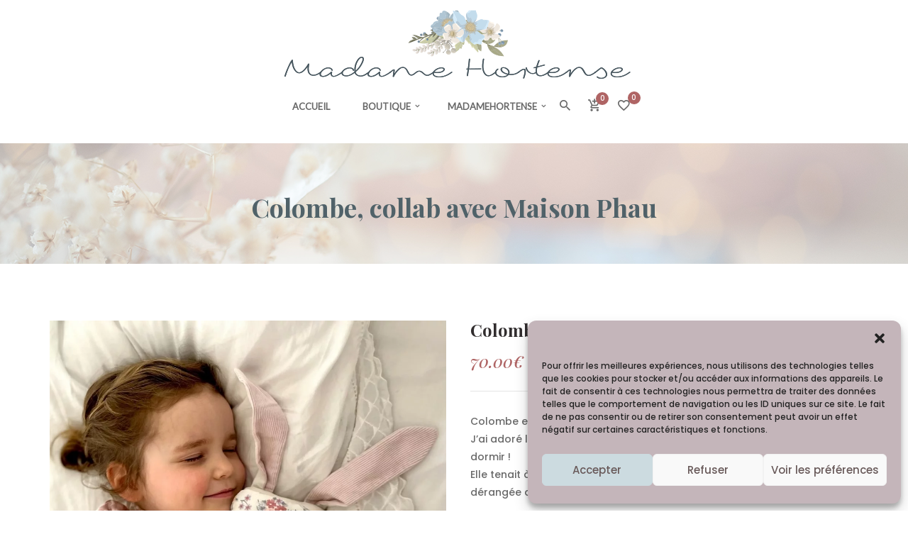

--- FILE ---
content_type: text/html; charset=UTF-8
request_url: https://madamehortense.fr/produit/colombe-collab-avec-maison-phau/
body_size: 40801
content:
<!DOCTYPE html>
<!-- Open HTML -->
<html lang="fr-FR">
    <!-- Open Head -->
    <head>
        <meta charset="UTF-8">
        <meta name="viewport" content="width=device-width, initial-scale=1">
        <link rel="profile" href="http://gmpg.org/xfn/11">
                                            <link rel="shortcut icon" href="https://madamehortense.fr/wp-content/uploads/2021/02/etiquette-mini-copie.png" />
                            				<script>document.documentElement.className = document.documentElement.className + ' yes-js js_active js'</script>
			<title>Colombe, collab avec Maison Phau - MadameHortense</title>

<!-- Google Tag Manager by PYS -->
<script data-cfasync="false" data-pagespeed-no-defer>
	var pys_datalayer_name = "dataLayer";
	window.dataLayer = window.dataLayer || [];</script> 
<!-- End Google Tag Manager by PYS --><meta name="description" content="Colombe est trop fière de son pyjama !
Le pyjama de Colombe est matchy matchy avec le modèle Isidore de Maison Phau
Colombe est un exemplaire unique !">
<meta name="robots" content="index, follow, max-snippet:-1, max-image-preview:large, max-video-preview:-1">
<link rel="canonical" href="https://madamehortense.fr/produit/colombe-collab-avec-maison-phau/">
<meta property="og:url" content="https://madamehortense.fr/produit/colombe-collab-avec-maison-phau/">
<meta property="og:site_name" content="MadameHortense">
<meta property="og:locale" content="fr_FR">
<meta property="og:type" content="og:product">
<meta property="og:title" content="Colombe, collab avec Maison Phau - MadameHortense">
<meta property="og:description" content="Colombe est trop fière de son pyjama !
Le pyjama de Colombe est matchy matchy avec le modèle Isidore de Maison Phau
Colombe est un exemplaire unique !">
<meta property="og:image" content="https://madamehortense.fr/wp-content/uploads/2024/03/394CA629-4766-4B5E-B06F-752DB3D4B2C3-jpg.webp">
<meta property="og:image:secure_url" content="https://madamehortense.fr/wp-content/uploads/2024/03/394CA629-4766-4B5E-B06F-752DB3D4B2C3-jpg.webp">
<meta property="og:image:width" content="1080">
<meta property="og:image:height" content="1080">
<meta property="fb:pages" content="">
<meta property="fb:admins" content="">
<meta property="fb:app_id" content="">
<meta name="twitter:card" content="summary">
<meta name="twitter:title" content="Colombe, collab avec Maison Phau - MadameHortense">
<meta name="twitter:description" content="Colombe est trop fière de son pyjama !
Le pyjama de Colombe est matchy matchy avec le modèle Isidore de Maison Phau
Colombe est un exemplaire unique !">
<meta name="twitter:image" content="https://madamehortense.fr/wp-content/uploads/2024/03/394CA629-4766-4B5E-B06F-752DB3D4B2C3-1024x1024.webp">
<link rel='dns-prefetch' href='//code.tidio.co' />
<link rel='dns-prefetch' href='//fonts.googleapis.com' />
<link rel='dns-prefetch' href='//www.googletagmanager.com' />
<link rel='preconnect' href='https://fonts.gstatic.com' crossorigin />
<link rel="alternate" type="application/rss+xml" title="MadameHortense &raquo; Flux" href="https://madamehortense.fr/feed/" />
<link rel="alternate" type="application/rss+xml" title="MadameHortense &raquo; Flux des commentaires" href="https://madamehortense.fr/comments/feed/" />
<link rel="alternate" title="oEmbed (JSON)" type="application/json+oembed" href="https://madamehortense.fr/wp-json/oembed/1.0/embed?url=https%3A%2F%2Fmadamehortense.fr%2Fproduit%2Fcolombe-collab-avec-maison-phau%2F" />
<link rel="alternate" title="oEmbed (XML)" type="text/xml+oembed" href="https://madamehortense.fr/wp-json/oembed/1.0/embed?url=https%3A%2F%2Fmadamehortense.fr%2Fproduit%2Fcolombe-collab-avec-maison-phau%2F&#038;format=xml" />
<style id='wp-img-auto-sizes-contain-inline-css' type='text/css'>
img:is([sizes=auto i],[sizes^="auto," i]){contain-intrinsic-size:3000px 1500px}
/*# sourceURL=wp-img-auto-sizes-contain-inline-css */
</style>
<link rel='stylesheet' id='wc-stripe-blocks-checkout-style-css' href='https://madamehortense.fr/wp-content/plugins/woocommerce-gateway-stripe/build/upe_blocks.css?ver=ea3067b73e6a4f7274ba45dd9c3b9b8c' type='text/css' media='all' />
<link rel='stylesheet' id='sbi_styles-css' href='https://madamehortense.fr/wp-content/plugins/instagram-feed/css/sbi-styles.min.css?ver=6.6.0' type='text/css' media='all' />
<style id='wp-emoji-styles-inline-css' type='text/css'>

	img.wp-smiley, img.emoji {
		display: inline !important;
		border: none !important;
		box-shadow: none !important;
		height: 1em !important;
		width: 1em !important;
		margin: 0 0.07em !important;
		vertical-align: -0.1em !important;
		background: none !important;
		padding: 0 !important;
	}
/*# sourceURL=wp-emoji-styles-inline-css */
</style>
<link rel='stylesheet' id='wp-block-library-css' href='https://madamehortense.fr/wp-includes/css/dist/block-library/style.min.css?ver=6.9' type='text/css' media='all' />
<link rel='stylesheet' id='wc-blocks-style-css' href='https://madamehortense.fr/wp-content/plugins/woocommerce/assets/client/blocks/wc-blocks.css?ver=wc-9.4.4' type='text/css' media='all' />
<style id='global-styles-inline-css' type='text/css'>
:root{--wp--preset--aspect-ratio--square: 1;--wp--preset--aspect-ratio--4-3: 4/3;--wp--preset--aspect-ratio--3-4: 3/4;--wp--preset--aspect-ratio--3-2: 3/2;--wp--preset--aspect-ratio--2-3: 2/3;--wp--preset--aspect-ratio--16-9: 16/9;--wp--preset--aspect-ratio--9-16: 9/16;--wp--preset--color--black: #000000;--wp--preset--color--cyan-bluish-gray: #abb8c3;--wp--preset--color--white: #ffffff;--wp--preset--color--pale-pink: #f78da7;--wp--preset--color--vivid-red: #cf2e2e;--wp--preset--color--luminous-vivid-orange: #ff6900;--wp--preset--color--luminous-vivid-amber: #fcb900;--wp--preset--color--light-green-cyan: #7bdcb5;--wp--preset--color--vivid-green-cyan: #00d084;--wp--preset--color--pale-cyan-blue: #8ed1fc;--wp--preset--color--vivid-cyan-blue: #0693e3;--wp--preset--color--vivid-purple: #9b51e0;--wp--preset--gradient--vivid-cyan-blue-to-vivid-purple: linear-gradient(135deg,rgb(6,147,227) 0%,rgb(155,81,224) 100%);--wp--preset--gradient--light-green-cyan-to-vivid-green-cyan: linear-gradient(135deg,rgb(122,220,180) 0%,rgb(0,208,130) 100%);--wp--preset--gradient--luminous-vivid-amber-to-luminous-vivid-orange: linear-gradient(135deg,rgb(252,185,0) 0%,rgb(255,105,0) 100%);--wp--preset--gradient--luminous-vivid-orange-to-vivid-red: linear-gradient(135deg,rgb(255,105,0) 0%,rgb(207,46,46) 100%);--wp--preset--gradient--very-light-gray-to-cyan-bluish-gray: linear-gradient(135deg,rgb(238,238,238) 0%,rgb(169,184,195) 100%);--wp--preset--gradient--cool-to-warm-spectrum: linear-gradient(135deg,rgb(74,234,220) 0%,rgb(151,120,209) 20%,rgb(207,42,186) 40%,rgb(238,44,130) 60%,rgb(251,105,98) 80%,rgb(254,248,76) 100%);--wp--preset--gradient--blush-light-purple: linear-gradient(135deg,rgb(255,206,236) 0%,rgb(152,150,240) 100%);--wp--preset--gradient--blush-bordeaux: linear-gradient(135deg,rgb(254,205,165) 0%,rgb(254,45,45) 50%,rgb(107,0,62) 100%);--wp--preset--gradient--luminous-dusk: linear-gradient(135deg,rgb(255,203,112) 0%,rgb(199,81,192) 50%,rgb(65,88,208) 100%);--wp--preset--gradient--pale-ocean: linear-gradient(135deg,rgb(255,245,203) 0%,rgb(182,227,212) 50%,rgb(51,167,181) 100%);--wp--preset--gradient--electric-grass: linear-gradient(135deg,rgb(202,248,128) 0%,rgb(113,206,126) 100%);--wp--preset--gradient--midnight: linear-gradient(135deg,rgb(2,3,129) 0%,rgb(40,116,252) 100%);--wp--preset--font-size--small: 13px;--wp--preset--font-size--medium: 20px;--wp--preset--font-size--large: 36px;--wp--preset--font-size--x-large: 42px;--wp--preset--font-family--inter: "Inter", sans-serif;--wp--preset--font-family--cardo: Cardo;--wp--preset--spacing--20: 0.44rem;--wp--preset--spacing--30: 0.67rem;--wp--preset--spacing--40: 1rem;--wp--preset--spacing--50: 1.5rem;--wp--preset--spacing--60: 2.25rem;--wp--preset--spacing--70: 3.38rem;--wp--preset--spacing--80: 5.06rem;--wp--preset--shadow--natural: 6px 6px 9px rgba(0, 0, 0, 0.2);--wp--preset--shadow--deep: 12px 12px 50px rgba(0, 0, 0, 0.4);--wp--preset--shadow--sharp: 6px 6px 0px rgba(0, 0, 0, 0.2);--wp--preset--shadow--outlined: 6px 6px 0px -3px rgb(255, 255, 255), 6px 6px rgb(0, 0, 0);--wp--preset--shadow--crisp: 6px 6px 0px rgb(0, 0, 0);}:where(.is-layout-flex){gap: 0.5em;}:where(.is-layout-grid){gap: 0.5em;}body .is-layout-flex{display: flex;}.is-layout-flex{flex-wrap: wrap;align-items: center;}.is-layout-flex > :is(*, div){margin: 0;}body .is-layout-grid{display: grid;}.is-layout-grid > :is(*, div){margin: 0;}:where(.wp-block-columns.is-layout-flex){gap: 2em;}:where(.wp-block-columns.is-layout-grid){gap: 2em;}:where(.wp-block-post-template.is-layout-flex){gap: 1.25em;}:where(.wp-block-post-template.is-layout-grid){gap: 1.25em;}.has-black-color{color: var(--wp--preset--color--black) !important;}.has-cyan-bluish-gray-color{color: var(--wp--preset--color--cyan-bluish-gray) !important;}.has-white-color{color: var(--wp--preset--color--white) !important;}.has-pale-pink-color{color: var(--wp--preset--color--pale-pink) !important;}.has-vivid-red-color{color: var(--wp--preset--color--vivid-red) !important;}.has-luminous-vivid-orange-color{color: var(--wp--preset--color--luminous-vivid-orange) !important;}.has-luminous-vivid-amber-color{color: var(--wp--preset--color--luminous-vivid-amber) !important;}.has-light-green-cyan-color{color: var(--wp--preset--color--light-green-cyan) !important;}.has-vivid-green-cyan-color{color: var(--wp--preset--color--vivid-green-cyan) !important;}.has-pale-cyan-blue-color{color: var(--wp--preset--color--pale-cyan-blue) !important;}.has-vivid-cyan-blue-color{color: var(--wp--preset--color--vivid-cyan-blue) !important;}.has-vivid-purple-color{color: var(--wp--preset--color--vivid-purple) !important;}.has-black-background-color{background-color: var(--wp--preset--color--black) !important;}.has-cyan-bluish-gray-background-color{background-color: var(--wp--preset--color--cyan-bluish-gray) !important;}.has-white-background-color{background-color: var(--wp--preset--color--white) !important;}.has-pale-pink-background-color{background-color: var(--wp--preset--color--pale-pink) !important;}.has-vivid-red-background-color{background-color: var(--wp--preset--color--vivid-red) !important;}.has-luminous-vivid-orange-background-color{background-color: var(--wp--preset--color--luminous-vivid-orange) !important;}.has-luminous-vivid-amber-background-color{background-color: var(--wp--preset--color--luminous-vivid-amber) !important;}.has-light-green-cyan-background-color{background-color: var(--wp--preset--color--light-green-cyan) !important;}.has-vivid-green-cyan-background-color{background-color: var(--wp--preset--color--vivid-green-cyan) !important;}.has-pale-cyan-blue-background-color{background-color: var(--wp--preset--color--pale-cyan-blue) !important;}.has-vivid-cyan-blue-background-color{background-color: var(--wp--preset--color--vivid-cyan-blue) !important;}.has-vivid-purple-background-color{background-color: var(--wp--preset--color--vivid-purple) !important;}.has-black-border-color{border-color: var(--wp--preset--color--black) !important;}.has-cyan-bluish-gray-border-color{border-color: var(--wp--preset--color--cyan-bluish-gray) !important;}.has-white-border-color{border-color: var(--wp--preset--color--white) !important;}.has-pale-pink-border-color{border-color: var(--wp--preset--color--pale-pink) !important;}.has-vivid-red-border-color{border-color: var(--wp--preset--color--vivid-red) !important;}.has-luminous-vivid-orange-border-color{border-color: var(--wp--preset--color--luminous-vivid-orange) !important;}.has-luminous-vivid-amber-border-color{border-color: var(--wp--preset--color--luminous-vivid-amber) !important;}.has-light-green-cyan-border-color{border-color: var(--wp--preset--color--light-green-cyan) !important;}.has-vivid-green-cyan-border-color{border-color: var(--wp--preset--color--vivid-green-cyan) !important;}.has-pale-cyan-blue-border-color{border-color: var(--wp--preset--color--pale-cyan-blue) !important;}.has-vivid-cyan-blue-border-color{border-color: var(--wp--preset--color--vivid-cyan-blue) !important;}.has-vivid-purple-border-color{border-color: var(--wp--preset--color--vivid-purple) !important;}.has-vivid-cyan-blue-to-vivid-purple-gradient-background{background: var(--wp--preset--gradient--vivid-cyan-blue-to-vivid-purple) !important;}.has-light-green-cyan-to-vivid-green-cyan-gradient-background{background: var(--wp--preset--gradient--light-green-cyan-to-vivid-green-cyan) !important;}.has-luminous-vivid-amber-to-luminous-vivid-orange-gradient-background{background: var(--wp--preset--gradient--luminous-vivid-amber-to-luminous-vivid-orange) !important;}.has-luminous-vivid-orange-to-vivid-red-gradient-background{background: var(--wp--preset--gradient--luminous-vivid-orange-to-vivid-red) !important;}.has-very-light-gray-to-cyan-bluish-gray-gradient-background{background: var(--wp--preset--gradient--very-light-gray-to-cyan-bluish-gray) !important;}.has-cool-to-warm-spectrum-gradient-background{background: var(--wp--preset--gradient--cool-to-warm-spectrum) !important;}.has-blush-light-purple-gradient-background{background: var(--wp--preset--gradient--blush-light-purple) !important;}.has-blush-bordeaux-gradient-background{background: var(--wp--preset--gradient--blush-bordeaux) !important;}.has-luminous-dusk-gradient-background{background: var(--wp--preset--gradient--luminous-dusk) !important;}.has-pale-ocean-gradient-background{background: var(--wp--preset--gradient--pale-ocean) !important;}.has-electric-grass-gradient-background{background: var(--wp--preset--gradient--electric-grass) !important;}.has-midnight-gradient-background{background: var(--wp--preset--gradient--midnight) !important;}.has-small-font-size{font-size: var(--wp--preset--font-size--small) !important;}.has-medium-font-size{font-size: var(--wp--preset--font-size--medium) !important;}.has-large-font-size{font-size: var(--wp--preset--font-size--large) !important;}.has-x-large-font-size{font-size: var(--wp--preset--font-size--x-large) !important;}
/*# sourceURL=global-styles-inline-css */
</style>

<style id='classic-theme-styles-inline-css' type='text/css'>
/*! This file is auto-generated */
.wp-block-button__link{color:#fff;background-color:#32373c;border-radius:9999px;box-shadow:none;text-decoration:none;padding:calc(.667em + 2px) calc(1.333em + 2px);font-size:1.125em}.wp-block-file__button{background:#32373c;color:#fff;text-decoration:none}
/*# sourceURL=/wp-includes/css/classic-themes.min.css */
</style>
<link rel='stylesheet' id='photoswipe-css' href='https://madamehortense.fr/wp-content/plugins/woocommerce/assets/css/photoswipe/photoswipe.min.css?ver=9.4.4' type='text/css' media='all' />
<link rel='stylesheet' id='photoswipe-default-skin-css' href='https://madamehortense.fr/wp-content/plugins/woocommerce/assets/css/photoswipe/default-skin/default-skin.min.css?ver=9.4.4' type='text/css' media='all' />
<link rel='stylesheet' id='woocommerce-layout-css' href='https://madamehortense.fr/wp-content/plugins/woocommerce/assets/css/woocommerce-layout.css?ver=9.4.4' type='text/css' media='all' />
<link rel='stylesheet' id='woocommerce-smallscreen-css' href='https://madamehortense.fr/wp-content/plugins/woocommerce/assets/css/woocommerce-smallscreen.css?ver=9.4.4' type='text/css' media='only screen and (max-width: 768px)' />
<link rel='stylesheet' id='woocommerce-general-css' href='https://madamehortense.fr/wp-content/plugins/woocommerce/assets/css/woocommerce.css?ver=9.4.4' type='text/css' media='all' />
<style id='woocommerce-inline-inline-css' type='text/css'>
.woocommerce form .form-row .required { visibility: visible; }
/*# sourceURL=woocommerce-inline-inline-css */
</style>
<link rel='stylesheet' id='cmplz-general-css' href='https://madamehortense.fr/wp-content/plugins/complianz-gdpr/assets/css/cookieblocker.min.css?ver=1731766950' type='text/css' media='all' />
<link rel='stylesheet' id='jquery-colorbox-css' href='https://madamehortense.fr/wp-content/plugins/yith-woocommerce-compare/assets/css/colorbox.css?ver=1.4.21' type='text/css' media='all' />
<link rel='stylesheet' id='jquery-selectBox-css' href='https://madamehortense.fr/wp-content/plugins/yith-woocommerce-wishlist/assets/css/jquery.selectBox.css?ver=1.2.0' type='text/css' media='all' />
<link rel='stylesheet' id='woocommerce_prettyPhoto_css-css' href='//madamehortense.fr/wp-content/plugins/woocommerce/assets/css/prettyPhoto.css?ver=3.1.6' type='text/css' media='all' />
<link rel='stylesheet' id='yith-wcwl-main-css' href='https://madamehortense.fr/wp-content/plugins/yith-woocommerce-wishlist/assets/css/style.css?ver=4.0.1' type='text/css' media='all' />
<style id='yith-wcwl-main-inline-css' type='text/css'>
 :root { --rounded-corners-radius: 16px; --add-to-cart-rounded-corners-radius: 16px; --color-headers-background: #F4F4F4; --feedback-duration: 3s } 
 :root { --rounded-corners-radius: 16px; --add-to-cart-rounded-corners-radius: 16px; --color-headers-background: #F4F4F4; --feedback-duration: 3s } 
/*# sourceURL=yith-wcwl-main-inline-css */
</style>
<link rel='stylesheet' id='bootstrap-css' href='https://madamehortense.fr/wp-content/themes/myha/assets/libraries/bootstrap/css/bootstrap.min.css?ver=6.9' type='text/css' media='all' />
<link rel='stylesheet' id='font-awesome-css' href='https://madamehortense.fr/wp-content/themes/myha/assets/libraries/fonts-awesome/css/font-awesome.min.css?ver=6.9' type='text/css' media='all' />
<style id='font-awesome-inline-css' type='text/css'>
[data-font="FontAwesome"]:before {font-family: 'FontAwesome' !important;content: attr(data-icon) !important;speak: none !important;font-weight: normal !important;font-variant: normal !important;text-transform: none !important;line-height: 1 !important;font-style: normal !important;-webkit-font-smoothing: antialiased !important;-moz-osx-font-smoothing: grayscale !important;}
/*# sourceURL=font-awesome-inline-css */
</style>
<link rel='stylesheet' id='font-awesome-animation-css' href='https://madamehortense.fr/wp-content/themes/myha/assets/libraries/fonts-awesome/css/font-awesome-animation.min.css?ver=6.9' type='text/css' media='all' />
<link rel='stylesheet' id='iconic-css' href='https://madamehortense.fr/wp-content/themes/myha/assets/libraries/iconic/css/material-design-iconic-font.min.css?ver=6.9' type='text/css' media='all' />
<link rel='stylesheet' id='ionicons-css' href='https://madamehortense.fr/wp-content/themes/myha/assets/libraries/ionicons/css/ionicons.min.css?ver=6.9' type='text/css' media='all' />
<link rel='stylesheet' id='themify-css' href='https://madamehortense.fr/wp-content/themes/myha/assets/libraries/themify/themify-icons.css?ver=6.9' type='text/css' media='all' />
<link rel='stylesheet' id='jplayer-css' href='https://madamehortense.fr/wp-content/themes/myha/assets/libraries/jPlayer/skin/haru/skin.css?ver=6.9' type='text/css' media='all' />
<link rel='stylesheet' id='owl-carousel-css' href='https://madamehortense.fr/wp-content/themes/myha/assets/libraries/owl-carousel/assets/owl.carousel.min.css?ver=6.9' type='text/css' media='all' />
<link rel='stylesheet' id='slick-css' href='https://madamehortense.fr/wp-content/themes/myha/assets/libraries/slick/slick.css?ver=6.9' type='text/css' media='all' />
<link rel='stylesheet' id='prettyPhoto-css' href='https://madamehortense.fr/wp-content/themes/myha/assets/libraries/prettyPhoto/css/prettyPhoto.min.css?ver=6.9' type='text/css' media='all' />
<link rel='stylesheet' id='magnific-popup-css' href='https://madamehortense.fr/wp-content/themes/myha/assets/libraries/magnificPopup/magnific-popup.css?ver=6.9' type='text/css' media='all' />
<link rel='stylesheet' id='animate-css' href='https://madamehortense.fr/wp-content/themes/myha/framework/core/megamenu/assets/css/animate.css?ver=6.9' type='text/css' media='all' />
<link rel='stylesheet' id='haru-vc-customize-css' href='https://madamehortense.fr/wp-content/themes/myha/assets/css/vc-customize.css?ver=6.9' type='text/css' media='all' />
<link rel='stylesheet' id='haru-theme-style-css' href='https://madamehortense.fr/wp-content/themes/myha/style.css?ver=6.9' type='text/css' media='all' />
<link rel='stylesheet' id='flexible-shipping-free-shipping-css' href='https://madamehortense.fr/wp-content/plugins/flexible-shipping/assets/dist/css/free-shipping.css?ver=5.0.9.2' type='text/css' media='all' />
<link rel='stylesheet' id='haru-theme-child-style-css' href='https://madamehortense.fr/wp-content/themes/myha-child/style.css?ver=6.9' type='text/css' media='all' />
<link rel="preload" as="style" href="https://fonts.googleapis.com/css?family=Poppins:100,200,300,400,500,600,700,800,900,100italic,200italic,300italic,400italic,500italic,600italic,700italic,800italic,900italic%7CPlayfair%20Display:400,500,600,700,800,900,400italic,500italic,600italic,700italic,800italic,900italic%7CLato:400&#038;display=swap&#038;ver=1734518433" /><link rel="stylesheet" href="https://fonts.googleapis.com/css?family=Poppins:100,200,300,400,500,600,700,800,900,100italic,200italic,300italic,400italic,500italic,600italic,700italic,800italic,900italic%7CPlayfair%20Display:400,500,600,700,800,900,400italic,500italic,600italic,700italic,800italic,900italic%7CLato:400&#038;display=swap&#038;ver=1734518433" media="print" onload="this.media='all'"><noscript><link rel="stylesheet" href="https://fonts.googleapis.com/css?family=Poppins:100,200,300,400,500,600,700,800,900,100italic,200italic,300italic,400italic,500italic,600italic,700italic,800italic,900italic%7CPlayfair%20Display:400,500,600,700,800,900,400italic,500italic,600italic,700italic,800italic,900italic%7CLato:400&#038;display=swap&#038;ver=1734518433" /></noscript><script type="text/template" id="tmpl-variation-template">
	<div class="woocommerce-variation-description">{{{ data.variation.variation_description }}}</div>
	<div class="woocommerce-variation-price">{{{ data.variation.price_html }}}</div>
	<div class="woocommerce-variation-availability">{{{ data.variation.availability_html }}}</div>
</script>
<script type="text/template" id="tmpl-unavailable-variation-template">
	<p role="alert">Désolé, ce produit n&rsquo;est pas disponible. Veuillez choisir une combinaison différente.</p>
</script>
<script type="text/javascript" src="https://madamehortense.fr/wp-includes/js/jquery/jquery.min.js?ver=3.7.1" id="jquery-core-js"></script>
<script type="text/javascript" src="https://madamehortense.fr/wp-includes/js/jquery/jquery-migrate.min.js?ver=3.4.1" id="jquery-migrate-js"></script>
<script type="text/javascript" src="https://madamehortense.fr/wp-content/plugins/woocommerce/assets/js/jquery-blockui/jquery.blockUI.min.js?ver=2.7.0-wc.9.4.4" id="jquery-blockui-js" data-wp-strategy="defer"></script>
<script type="text/javascript" id="wc-add-to-cart-js-extra">
/* <![CDATA[ */
var wc_add_to_cart_params = {"ajax_url":"/wp-admin/admin-ajax.php","wc_ajax_url":"/?wc-ajax=%%endpoint%%","i18n_view_cart":"Voir le panier","cart_url":"https://madamehortense.fr/panier/","is_cart":"","cart_redirect_after_add":"no"};
//# sourceURL=wc-add-to-cart-js-extra
/* ]]> */
</script>
<script type="text/javascript" src="https://madamehortense.fr/wp-content/plugins/woocommerce/assets/js/frontend/add-to-cart.min.js?ver=9.4.4" id="wc-add-to-cart-js" data-wp-strategy="defer"></script>
<script type="text/javascript" src="https://madamehortense.fr/wp-content/plugins/woocommerce/assets/js/zoom/jquery.zoom.min.js?ver=1.7.21-wc.9.4.4" id="zoom-js" defer="defer" data-wp-strategy="defer"></script>
<script type="text/javascript" src="https://madamehortense.fr/wp-content/plugins/woocommerce/assets/js/photoswipe/photoswipe.min.js?ver=4.1.1-wc.9.4.4" id="photoswipe-js" defer="defer" data-wp-strategy="defer"></script>
<script type="text/javascript" src="https://madamehortense.fr/wp-content/plugins/woocommerce/assets/js/photoswipe/photoswipe-ui-default.min.js?ver=4.1.1-wc.9.4.4" id="photoswipe-ui-default-js" defer="defer" data-wp-strategy="defer"></script>
<script type="text/javascript" id="wc-single-product-js-extra">
/* <![CDATA[ */
var wc_single_product_params = {"i18n_required_rating_text":"Veuillez s\u00e9lectionner une note","review_rating_required":"yes","flexslider":{"rtl":false,"animation":"slide","smoothHeight":true,"directionNav":false,"controlNav":"thumbnails","slideshow":false,"animationSpeed":500,"animationLoop":false,"allowOneSlide":false},"zoom_enabled":"1","zoom_options":[],"photoswipe_enabled":"1","photoswipe_options":{"shareEl":false,"closeOnScroll":false,"history":false,"hideAnimationDuration":0,"showAnimationDuration":0},"flexslider_enabled":"1"};
//# sourceURL=wc-single-product-js-extra
/* ]]> */
</script>
<script type="text/javascript" src="https://madamehortense.fr/wp-content/plugins/woocommerce/assets/js/frontend/single-product.min.js?ver=9.4.4" id="wc-single-product-js" defer="defer" data-wp-strategy="defer"></script>
<script type="text/javascript" src="https://madamehortense.fr/wp-content/plugins/woocommerce/assets/js/js-cookie/js.cookie.min.js?ver=2.1.4-wc.9.4.4" id="js-cookie-js" defer="defer" data-wp-strategy="defer"></script>
<script type="text/javascript" id="woocommerce-js-extra">
/* <![CDATA[ */
var woocommerce_params = {"ajax_url":"/wp-admin/admin-ajax.php","wc_ajax_url":"/?wc-ajax=%%endpoint%%"};
//# sourceURL=woocommerce-js-extra
/* ]]> */
</script>
<script type="text/javascript" src="https://madamehortense.fr/wp-content/plugins/woocommerce/assets/js/frontend/woocommerce.min.js?ver=9.4.4" id="woocommerce-js" defer="defer" data-wp-strategy="defer"></script>
<script type="text/javascript" src="https://madamehortense.fr/wp-content/plugins/js_composer/assets/js/vendors/woocommerce-add-to-cart.js?ver=6.5.0" id="vc_woocommerce-add-to-cart-js-js"></script>
<script type="text/javascript" src="https://madamehortense.fr/wp-includes/js/underscore.min.js?ver=1.13.7" id="underscore-js"></script>
<script type="text/javascript" id="wp-util-js-extra">
/* <![CDATA[ */
var _wpUtilSettings = {"ajax":{"url":"/wp-admin/admin-ajax.php"}};
//# sourceURL=wp-util-js-extra
/* ]]> */
</script>
<script type="text/javascript" src="https://madamehortense.fr/wp-includes/js/wp-util.min.js?ver=6.9" id="wp-util-js"></script>
<script type="text/javascript" id="wc-add-to-cart-variation-js-extra">
/* <![CDATA[ */
var wc_add_to_cart_variation_params = {"wc_ajax_url":"/?wc-ajax=%%endpoint%%","i18n_no_matching_variations_text":"D\u00e9sol\u00e9, aucun produit ne r\u00e9pond \u00e0 vos crit\u00e8res. Veuillez choisir une combinaison diff\u00e9rente.","i18n_make_a_selection_text":"Veuillez s\u00e9lectionner des options du produit avant de l\u2019ajouter \u00e0 votre panier.","i18n_unavailable_text":"D\u00e9sol\u00e9, ce produit n\u2019est pas disponible. Veuillez choisir une combinaison diff\u00e9rente."};
//# sourceURL=wc-add-to-cart-variation-js-extra
/* ]]> */
</script>
<script type="text/javascript" src="https://madamehortense.fr/wp-content/plugins/woocommerce/assets/js/frontend/add-to-cart-variation.min.js?ver=9.4.4" id="wc-add-to-cart-variation-js" defer="defer" data-wp-strategy="defer"></script>
<script type="text/javascript" src="https://madamehortense.fr/wp-content/themes/myha-child/assets/js/haru-custom-script.js?ver=6.9" id="custom-script-js"></script>
<link rel="https://api.w.org/" href="https://madamehortense.fr/wp-json/" /><link rel="alternate" title="JSON" type="application/json" href="https://madamehortense.fr/wp-json/wp/v2/product/2427" /><link rel="EditURI" type="application/rsd+xml" title="RSD" href="https://madamehortense.fr/xmlrpc.php?rsd" />
<meta name="generator" content="WordPress 6.9" />
<meta name="generator" content="WooCommerce 9.4.4" />
<link rel='shortlink' href='https://madamehortense.fr/?p=2427' />
<meta name="generator" content="Redux 4.5.0" />
		<!-- GA Google Analytics @ https://m0n.co/ga -->
		<script type="text/plain" data-service="google-analytics" data-category="statistics" async data-cmplz-src="https://www.googletagmanager.com/gtag/js?id=G-H3Y2B1N6CY"></script>
		<script>
			window.dataLayer = window.dataLayer || [];
			function gtag(){dataLayer.push(arguments);}
			gtag('js', new Date());
			gtag('config', 'G-H3Y2B1N6CY');
		</script>

	<meta name="generator" content="Site Kit by Google 1.139.0" /><meta name="generator" content="performance-lab 3.5.1; plugins: ">
			<style>.cmplz-hidden {
					display: none !important;
				}</style>		<script>
			document.documentElement.className = document.documentElement.className.replace('no-js', 'js');
		</script>
				<style>
			.no-js img.lazyload {
				display: none;
			}

			figure.wp-block-image img.lazyloading {
				min-width: 150px;
			}

						.lazyload, .lazyloading {
				opacity: 0;
			}

			.lazyloaded {
				opacity: 1;
				transition: opacity 400ms;
				transition-delay: 0ms;
			}

					</style>
		<style type="text/css" data-type="vc_shortcodes-custom-css">.vc_custom_1541415469879{padding-top: 3% !important;background: #f8f8f8 url(https://demo.harutheme.com/myha/wp-content/uploads/2018/08/footer-1-bg.png?id=680) !important;background-position: center !important;background-repeat: no-repeat !important;background-size: contain !important;}.vc_custom_1541414897252{border-top-width: 1px !important;background-color: #f8f8f8 ;border-top-color: #e5e5e5 !important;border-top-style: solid !important;}.vc_custom_1536547777572{padding-top: 5% !important;padding-bottom: 6% !important;}.vc_custom_1536546288671{margin-bottom: 40px !important;}</style>	<noscript><style>.woocommerce-product-gallery{ opacity: 1 !important; }</style></noscript>
	
<!-- Meta Pixel Code -->
<script data-service="facebook" data-category="marketing" type="text/plain">
!function(f,b,e,v,n,t,s){if(f.fbq)return;n=f.fbq=function(){n.callMethod?
n.callMethod.apply(n,arguments):n.queue.push(arguments)};if(!f._fbq)f._fbq=n;
n.push=n;n.loaded=!0;n.version='2.0';n.queue=[];t=b.createElement(e);t.async=!0;
t.src=v;s=b.getElementsByTagName(e)[0];s.parentNode.insertBefore(t,s)}(window,
document,'script','https://connect.facebook.net/en_US/fbevents.js?v=next');
</script>
<!-- End Meta Pixel Code -->

      <script data-service="facebook" data-category="marketing" type="text/plain">
        var url = window.location.origin + '?ob=open-bridge';
        fbq('set', 'openbridge', '1359041684849239', url);
      </script>
    <script data-service="facebook" data-category="marketing" type="text/plain">fbq('init', '1359041684849239', {}, {
    "agent": "wordpress-6.9-3.0.16"
})</script><script data-service="facebook" data-category="marketing" type="text/plain">
    fbq('track', 'PageView', []);
  </script>
<!-- Meta Pixel Code -->
<noscript>
<div class="cmplz-placeholder-parent"><img class="cmplz-placeholder-element cmplz-image" data-category="marketing" data-service="general" data-src-cmplz="https://www.facebook.com/tr?id=1359041684849239&amp;ev=PageView&amp;noscript=1" height="1" width="1" style="display:none" alt="fbpx"
 src="https://madamehortense.fr/wp-content/plugins/complianz-gdpr/assets/images/placeholders/default-minimal.jpg"  /></div>
</noscript>
<!-- End Meta Pixel Code -->
<style type="text/css">.recentcomments a{display:inline !important;padding:0 !important;margin:0 !important;}</style><link rel="preconnect" href="//code.tidio.co"><meta name="generator" content="Powered by WPBakery Page Builder - drag and drop page builder for WordPress."/>
<meta name="generator" content="Powered by Slider Revolution 6.7.20 - responsive, Mobile-Friendly Slider Plugin for WordPress with comfortable drag and drop interface." />
<style class='wp-fonts-local' type='text/css'>
@font-face{font-family:Inter;font-style:normal;font-weight:300 900;font-display:fallback;src:url('https://madamehortense.fr/wp-content/plugins/woocommerce/assets/fonts/Inter-VariableFont_slnt,wght.woff2') format('woff2');font-stretch:normal;}
@font-face{font-family:Cardo;font-style:normal;font-weight:400;font-display:fallback;src:url('https://madamehortense.fr/wp-content/plugins/woocommerce/assets/fonts/cardo_normal_400.woff2') format('woff2');}
</style>
<script>function setREVStartSize(e){
			//window.requestAnimationFrame(function() {
				window.RSIW = window.RSIW===undefined ? window.innerWidth : window.RSIW;
				window.RSIH = window.RSIH===undefined ? window.innerHeight : window.RSIH;
				try {
					var pw = document.getElementById(e.c).parentNode.offsetWidth,
						newh;
					pw = pw===0 || isNaN(pw) || (e.l=="fullwidth" || e.layout=="fullwidth") ? window.RSIW : pw;
					e.tabw = e.tabw===undefined ? 0 : parseInt(e.tabw);
					e.thumbw = e.thumbw===undefined ? 0 : parseInt(e.thumbw);
					e.tabh = e.tabh===undefined ? 0 : parseInt(e.tabh);
					e.thumbh = e.thumbh===undefined ? 0 : parseInt(e.thumbh);
					e.tabhide = e.tabhide===undefined ? 0 : parseInt(e.tabhide);
					e.thumbhide = e.thumbhide===undefined ? 0 : parseInt(e.thumbhide);
					e.mh = e.mh===undefined || e.mh=="" || e.mh==="auto" ? 0 : parseInt(e.mh,0);
					if(e.layout==="fullscreen" || e.l==="fullscreen")
						newh = Math.max(e.mh,window.RSIH);
					else{
						e.gw = Array.isArray(e.gw) ? e.gw : [e.gw];
						for (var i in e.rl) if (e.gw[i]===undefined || e.gw[i]===0) e.gw[i] = e.gw[i-1];
						e.gh = e.el===undefined || e.el==="" || (Array.isArray(e.el) && e.el.length==0)? e.gh : e.el;
						e.gh = Array.isArray(e.gh) ? e.gh : [e.gh];
						for (var i in e.rl) if (e.gh[i]===undefined || e.gh[i]===0) e.gh[i] = e.gh[i-1];
											
						var nl = new Array(e.rl.length),
							ix = 0,
							sl;
						e.tabw = e.tabhide>=pw ? 0 : e.tabw;
						e.thumbw = e.thumbhide>=pw ? 0 : e.thumbw;
						e.tabh = e.tabhide>=pw ? 0 : e.tabh;
						e.thumbh = e.thumbhide>=pw ? 0 : e.thumbh;
						for (var i in e.rl) nl[i] = e.rl[i]<window.RSIW ? 0 : e.rl[i];
						sl = nl[0];
						for (var i in nl) if (sl>nl[i] && nl[i]>0) { sl = nl[i]; ix=i;}
						var m = pw>(e.gw[ix]+e.tabw+e.thumbw) ? 1 : (pw-(e.tabw+e.thumbw)) / (e.gw[ix]);
						newh =  (e.gh[ix] * m) + (e.tabh + e.thumbh);
					}
					var el = document.getElementById(e.c);
					if (el!==null && el) el.style.height = newh+"px";
					el = document.getElementById(e.c+"_wrapper");
					if (el!==null && el) {
						el.style.height = newh+"px";
						el.style.display = "block";
					}
				} catch(e){
					console.log("Failure at Presize of Slider:" + e)
				}
			//});
		  };</script>
		<style type="text/css" id="wp-custom-css">
			.banner-creative-shortcode-wrap .banner-list .banner-item.style_2 .banner-content-inner {
	top: 75%;}
.banner-creative-shortcode-wrap .banner-list .banner-item.style_2 .banner-content-inner {
    background-color: #c4b5ba;}
.banner-creative-shortcode-wrap .banner-list .banner-item.style_2 .banner-content-inner .banner-content .banner-title, .banner-creative-shortcode-wrap .banner-list .banner-item.style_2 .banner-content-inner .banner-content a {
    color: #596873;}
.banner-shortcode-wrap.style_2 .banner-content-wrap {
    background-color: #c4b5ba;}
.breadcrumbs {
   display: none;}
h2 {
    color:  #506269;}
.product_meta {
   display: none;}
.footer-social-shortcode-wrap.style_2 .footer-social-content .social-list li a {
    background-color: #c4b5ba!important;}

.vc_custom_1541414897252 {
  
   background-color: #ccdbe0 !important;}
.footer-default-original{
  
   background-color: #ccdbe0 !important;}

li.product .product-inner .product-flash, li.product .product-inner .onsale, li.type-product .product-inner .product-flash, li.type-product .product-inner .onsale {

    width: 5Em;
}
.single-product-top .entry-summary form.cart table.variations .variable-items-wrapper.label-variable-wrapper > li {
   
  width: 200px;
	}
#haru-popup .popup-left {
  width: 100%;}

@media screen and (max-width: 767px)
#haru-popup .popup-right{
     width: 100%;}

.product-label{
   display: none;}		</style>
		<style id="haru_myha_options-dynamic-css" title="dynamic-css" class="redux-options-output">body{background-repeat:no-repeat;background-attachment:fixed;background-position:center center;background-size:cover;}body{font-family:Poppins;font-weight:500;font-style:normal;font-size:14px;}h1{font-family:"Playfair Display";font-weight:700;font-style:normal;font-size:36px;}h2{font-family:"Playfair Display";font-weight:700;font-style:normal;font-size:28px;}h3{font-family:"Playfair Display";font-weight:700;font-style:normal;font-size:24px;}h4{font-family:"Playfair Display";font-weight:700;font-style:normal;font-size:21px;}h5{font-family:"Playfair Display";font-weight:700;font-style:normal;font-size:18px;}h6{font-family:"Playfair Display";font-weight:700;font-style:normal;font-size:14px;}.navbar .navbar-nav a{font-family:Lato;font-weight:400;font-size:14px;}.page-title-inner h1{font-family:"Playfair Display";font-weight:400;font-style:normal;font-size:36px;}.page-title-inner .page-sub-title{font-family:"Playfair Display";font-weight:400;font-style:italic;font-size:14px;}</style><noscript><style> .wpb_animate_when_almost_visible { opacity: 1; }</style></noscript><style id="wpforms-css-vars-root">
				:root {
					--wpforms-field-border-radius: 3px;
--wpforms-field-border-style: solid;
--wpforms-field-border-size: 1px;
--wpforms-field-background-color: #ffffff;
--wpforms-field-border-color: rgba( 0, 0, 0, 0.25 );
--wpforms-field-border-color-spare: rgba( 0, 0, 0, 0.25 );
--wpforms-field-text-color: rgba( 0, 0, 0, 0.7 );
--wpforms-field-menu-color: #ffffff;
--wpforms-label-color: rgba( 0, 0, 0, 0.85 );
--wpforms-label-sublabel-color: rgba( 0, 0, 0, 0.55 );
--wpforms-label-error-color: #d63637;
--wpforms-button-border-radius: 3px;
--wpforms-button-border-style: none;
--wpforms-button-border-size: 1px;
--wpforms-button-background-color: #066aab;
--wpforms-button-border-color: #066aab;
--wpforms-button-text-color: #ffffff;
--wpforms-page-break-color: #066aab;
--wpforms-background-image: none;
--wpforms-background-position: center center;
--wpforms-background-repeat: no-repeat;
--wpforms-background-size: cover;
--wpforms-background-width: 100px;
--wpforms-background-height: 100px;
--wpforms-background-color: rgba( 0, 0, 0, 0 );
--wpforms-background-url: none;
--wpforms-container-padding: 0px;
--wpforms-container-border-style: none;
--wpforms-container-border-width: 1px;
--wpforms-container-border-color: #000000;
--wpforms-container-border-radius: 3px;
--wpforms-field-size-input-height: 43px;
--wpforms-field-size-input-spacing: 15px;
--wpforms-field-size-font-size: 16px;
--wpforms-field-size-line-height: 19px;
--wpforms-field-size-padding-h: 14px;
--wpforms-field-size-checkbox-size: 16px;
--wpforms-field-size-sublabel-spacing: 5px;
--wpforms-field-size-icon-size: 1;
--wpforms-label-size-font-size: 16px;
--wpforms-label-size-line-height: 19px;
--wpforms-label-size-sublabel-font-size: 14px;
--wpforms-label-size-sublabel-line-height: 17px;
--wpforms-button-size-font-size: 17px;
--wpforms-button-size-height: 41px;
--wpforms-button-size-padding-h: 15px;
--wpforms-button-size-margin-top: 10px;
--wpforms-container-shadow-size-box-shadow: none;

				}
			</style>    <link rel='stylesheet' id='js_composer_front-css' href='https://madamehortense.fr/wp-content/plugins/js_composer/assets/css/js_composer.min.css?ver=6.5.0' type='text/css' media='all' />
<link rel='stylesheet' id='vc_google_fonts_abril_fatfaceregular-css' href='//fonts.googleapis.com/css?family=Abril+Fatface%3Aregular&#038;ver=6.9' type='text/css' media='all' />
<link rel='stylesheet' id='wc-stripe-upe-classic-css' href='https://madamehortense.fr/wp-content/plugins/woocommerce-gateway-stripe/build/upe_classic.css?ver=8.8.2' type='text/css' media='all' />
<link rel='stylesheet' id='stripelink_styles-css' href='https://madamehortense.fr/wp-content/plugins/woocommerce-gateway-stripe/assets/css/stripe-link.css?ver=8.8.2' type='text/css' media='all' />
<link rel='stylesheet' id='rs-plugin-settings-css' href='//madamehortense.fr/wp-content/plugins/revslider/sr6/assets/css/rs6.css?ver=6.7.20' type='text/css' media='all' />
<style id='rs-plugin-settings-inline-css' type='text/css'>
#rs-demo-id {}
/*# sourceURL=rs-plugin-settings-inline-css */
</style>
</head>
    <!-- Close Head -->
    <body data-cmplz=1 class="wp-singular product-template-default single single-product postid-2427 wp-theme-myha wp-child-theme-myha-child theme-myha woocommerce woocommerce-page woocommerce-no-js layout-wide wpb-js-composer js-comp-ver-6.5.0 vc_responsive">
                <!-- Display newsletter popup -->
        <!-- Open haru main -->
        <div id="haru-main">
                <header id="haru-mobile-header" class="haru-mobile-header header-mobile-1">
        <div class="haru-mobile-header-wrap menu-mobile-fly">
        <div class="container haru-mobile-header-container">
            <div class="haru-mobile-header-inner">
                                    <div class="toggle-icon-wrap toggle-mobile-menu" data-ref="haru-nav-mobile-menu" data-drop-type="fly">
                        <div class="toggle-icon"> <span></span></div>
                    </div>
                
                <!-- Header mobile customize -->
                <div class="header-elements">
                    
                                            <div class="header-elements-item mini-cart-wrap no-price">
    <div class="widget_shopping_cart_content">
        <div class="widget_shopping_cart_icon">
    <i class="header-icon zmdi zmdi-shopping-cart-plus"></i>
    <span class="total">0</span>
</div>
<div class="sub-total-text"><span class="woocommerce-Price-amount amount"><bdi>0.00<span class="woocommerce-Price-currencySymbol">&euro;</span></bdi></span></div>
<div class="cart_list_wrap">
    <!-- Use for Mini Cart Sidebar -->
    <div class="mini-cart-sidebar-header">Mini Cart<span class="cart-sidebar-close"></span></div>
    <ul class="woocommerce-mini-cart cart_list product_list_widget ">
                    <li class="empty">
                <h4>Empty cart</h4>
                <p class="woocommerce-mini-cart__empty-message">No products in the cart.</p>
            </li>
            </ul><!-- end product list -->

    
    </div>    </div>
</div>                                    </div>
                <!-- End Header mobile customize -->
                                    <div class="header-logo-mobile">
                        <a  href="https://madamehortense.fr/" title="MadameHortense - Créatrice de sourires d&#039;enfants">
                            <img data-src="https://madamehortense.fr/wp-content/uploads/2021/02/Logolong.png" alt="MadameHortense - Créatrice de sourires d&#039;enfants" src="[data-uri]" class="lazyload" style="--smush-placeholder-width: 607px; --smush-placeholder-aspect-ratio: 607/149;" /><noscript><img src="https://madamehortense.fr/wp-content/uploads/2021/02/Logolong.png" alt="MadameHortense - Créatrice de sourires d&#039;enfants" /></noscript>
                        </a>
                    </div>
                            </div>
            <div id="haru-nav-mobile-menu" class="haru-mobile-header-nav menu-mobile-fly">
                <div class="mobile-menu-header">Menu<span class="mobile-menu-close"></span></div>

                <div class="mobile-header-elements">
                                            <div class="header-elements-item my-wishlist">
    <div class="widget_shopping_wishlist_content">
                <div class="my-wishlist-wrap">        
        <a title="Wishlist" href="https://madamehortense.fr/listedesouhaits/" class="haru-wishlist">
            <i class="header-icon zmdi zmdi-favorite-outline"></i>
            <span class="total">0</span>        </a>

        </div>
            </div>
</div>                    
                                            <div class="header-elements-item user-account-wrap">
            <div class="user-account-content logged-out">
            <a href="https://madamehortense.fr/mon-compte/" class="login-popup-link" id="login-popup-link"><i class="header-icon zmdi zmdi-account"></i></a>
        </div>
    </div>                                                                <div class="header-elements-item search-button-wrap">
    <a href="javascript:;" class="header-search-button" data-search-type="ajax"><i class="ion ion-md-search"></i></a>
</div>                                    </div>

                                                    <ul id="menu-primary-menu" class="haru-nav-mobile-menu"><li id="menu-item-mobile-904" class="haru-menu menu_style_dropdown   menu-item menu-item-type-post_type menu-item-object-page menu-item-home level-0 "><a href="https://madamehortense.fr/">Accueil</a></li>
<li id="menu-item-mobile-1109" class="haru-menu menu_style_dropdown   menu-item menu-item-type-post_type menu-item-object-page menu-item-has-children current_page_parent level-0 "><a href="https://madamehortense.fr/boutique/">Boutique</a><b class="menu-caret"></b>
<ul class="sub-menu" style="">
	<li id="menu-item-mobile-2132" class="haru-menu menu_style_dropdown   menu-item menu-item-type-custom menu-item-object-custom level-1 "><a href="https://madamehortense.fr/categorie-produit/personnalisation/">Les personnalisées</a></li>
	<li id="menu-item-mobile-2130" class="haru-menu menu_style_dropdown   menu-item menu-item-type-custom menu-item-object-custom level-1 "><a href="https://madamehortense.fr/categorie-produit/souricettes/">Les souricettes</a></li>
	<li id="menu-item-mobile-2131" class="haru-menu menu_style_dropdown   menu-item menu-item-type-custom menu-item-object-custom level-1 "><a href="https://madamehortense.fr/categorie-produit/lapinous/">Les lapinous</a></li>
	<li id="menu-item-mobile-2505" class="haru-menu menu_style_dropdown   menu-item menu-item-type-custom menu-item-object-custom level-1 "><a href="https://madamehortense.fr/produit/antonin-le-petit-ane/">Les ânes</a></li>
	<li id="menu-item-mobile-2277" class="haru-menu menu_style_dropdown   menu-item menu-item-type-custom menu-item-object-custom level-1 "><a href="https://madamehortense.fr/categorie-produit/babybox/">Baby Box</a></li>
	<li id="menu-item-mobile-2134" class="haru-menu menu_style_dropdown   menu-item menu-item-type-custom menu-item-object-custom level-1 "><a href="https://madamehortense.fr/categorie-produit/tambours/">Les tambours brodés</a></li>
	<li id="menu-item-mobile-2133" class="haru-menu menu_style_dropdown   menu-item menu-item-type-custom menu-item-object-custom level-1 "><a href="https://madamehortense.fr/categorie-produit/poupons/">Les vêtements de poupée</a></li>
	<li id="menu-item-mobile-2459" class="haru-menu menu_style_dropdown   menu-item menu-item-type-custom menu-item-object-custom level-1 "><a href="https://madamehortense.fr/accessoires/">Les accessoires</a></li>
</ul>
</li>
<li id="menu-item-mobile-864" class="haru-menu menu_style_dropdown   menu-item menu-item-type-custom menu-item-object-custom menu-item-has-children level-0 "><a href="#">MadameHortense</a><b class="menu-caret"></b>
<ul class="sub-menu" style="">
	<li id="menu-item-mobile-921" class="haru-menu menu_style_dropdown   menu-item menu-item-type-post_type menu-item-object-page level-1 "><a href="https://madamehortense.fr/histoire/">Le Concept</a></li>
	<li id="menu-item-mobile-1593" class="haru-menu menu_style_dropdown   menu-item menu-item-type-post_type menu-item-object-page level-1 "><a href="https://madamehortense.fr/1589-2/">Ils ont été adoptés…</a></li>
	<li id="menu-item-mobile-922" class="haru-menu menu_style_dropdown   menu-item menu-item-type-post_type menu-item-object-page level-1 "><a href="https://madamehortense.fr/contact/">Contactez-moi</a></li>
	<li id="menu-item-mobile-1501" class="haru-menu menu_style_dropdown   menu-item menu-item-type-post_type menu-item-object-page menu-item-privacy-policy level-1 "><a title="Mentions légales" href="https://madamehortense.fr/mentions-legales/">Mentions légales</a></li>
</ul>
</li>
</ul>                                
                                    <div class="mobile-header-social">
                        <ul class="header-elements-item header-social-network-wrap">
    <li><a href="https://www.facebook.com/Madame-Hortense-110043214060819?locale=fr_FR" target="_blank"><i class="header-icon ti-facebook"></i></a></li>
<li><a href="https://www.instagram.com/madamehortense_/" target="_blank"><i class="header-icon ti-instagram"></i></a></li>
</ul>                    </div>
                            </div>
                            <div class="haru-mobile-menu-overlay"></div>
                    </div>
    </div>
</header>    <header id="haru-header" class="haru-main-header header-3 header-sticky sticky_light">
    <div class="haru-header-nav-above-wrap">
        <div class="container">
            <div class="header-nav-above d-flex justify-content-between">
                <div class="header-left align-self-center">
                                    </div>
                <div class="align-self-center">
                    
<div class="header-logo has-logo-sticky">
    <a href="https://madamehortense.fr/" class="logo-default" title="MadameHortense - Créatrice de sourires d&#039;enfants">
        <img data-src="https://madamehortense.fr/wp-content/uploads/2021/02/Logolong.png" alt="MadameHortense - Créatrice de sourires d&#039;enfants" style="--smush-placeholder-width: 607px; --smush-placeholder-aspect-ratio: 607/149;max-height: 200px" src="[data-uri]" class="lazyload" /><noscript><img data-src="https://madamehortense.fr/wp-content/uploads/2021/02/Logolong.png" alt="MadameHortense - Créatrice de sourires d&#039;enfants" style="--smush-placeholder-width: 607px; --smush-placeholder-aspect-ratio: 607/149;max-height: 200px" src="[data-uri]" class="lazyload" /><noscript><img data-src="https://madamehortense.fr/wp-content/uploads/2021/02/Logolong.png" alt="MadameHortense - Créatrice de sourires d&#039;enfants" style="--smush-placeholder-width: 607px; --smush-placeholder-aspect-ratio: 607/149;max-height: 200px" src="[data-uri]" class="lazyload" /><noscript><img src="https://madamehortense.fr/wp-content/uploads/2021/02/Logolong.png" alt="MadameHortense - Créatrice de sourires d&#039;enfants" style="max-height: 200px" /></noscript></noscript></noscript>
    </a>
    <a href="https://madamehortense.fr/" class="logo-black" title="MadameHortense - Créatrice de sourires d&#039;enfants">
        <img data-src="https://madamehortense.fr/wp-content/uploads/2021/02/Logolong.png" alt="MadameHortense - Créatrice de sourires d&#039;enfants" style="--smush-placeholder-width: 607px; --smush-placeholder-aspect-ratio: 607/149;max-height: 200px" src="[data-uri]" class="lazyload" /><noscript><img data-src="https://madamehortense.fr/wp-content/uploads/2021/02/Logolong.png" alt="MadameHortense - Créatrice de sourires d&#039;enfants" style="--smush-placeholder-width: 607px; --smush-placeholder-aspect-ratio: 607/149;max-height: 200px" src="[data-uri]" class="lazyload" /><noscript><img data-src="https://madamehortense.fr/wp-content/uploads/2021/02/Logolong.png" alt="MadameHortense - Créatrice de sourires d&#039;enfants" style="--smush-placeholder-width: 607px; --smush-placeholder-aspect-ratio: 607/149;max-height: 200px" src="[data-uri]" class="lazyload" /><noscript><img src="https://madamehortense.fr/wp-content/uploads/2021/02/Logolong.png" alt="MadameHortense - Créatrice de sourires d&#039;enfants" style="max-height: 200px" /></noscript></noscript></noscript>
    </a>
    <a href="https://madamehortense.fr/" class="logo-retina" title="MadameHortense - Créatrice de sourires d&#039;enfants">
        <img data-src="https://madamehortense.fr/wp-content/uploads/2021/02/Logolong.png" alt="MadameHortense - Créatrice de sourires d&#039;enfants" style="--smush-placeholder-width: 607px; --smush-placeholder-aspect-ratio: 607/149;max-height: 200px" src="[data-uri]" class="lazyload" /><noscript><img data-src="https://madamehortense.fr/wp-content/uploads/2021/02/Logolong.png" alt="MadameHortense - Créatrice de sourires d&#039;enfants" style="--smush-placeholder-width: 607px; --smush-placeholder-aspect-ratio: 607/149;max-height: 200px" src="[data-uri]" class="lazyload" /><noscript><img data-src="https://madamehortense.fr/wp-content/uploads/2021/02/Logolong.png" alt="MadameHortense - Créatrice de sourires d&#039;enfants" style="--smush-placeholder-width: 607px; --smush-placeholder-aspect-ratio: 607/149;max-height: 200px" src="[data-uri]" class="lazyload" /><noscript><img src="https://madamehortense.fr/wp-content/uploads/2021/02/Logolong.png" alt="MadameHortense - Créatrice de sourires d&#039;enfants" style="max-height: 200px" /></noscript></noscript></noscript>
    </a>
        <a href="https://madamehortense.fr/" class="logo-sticky" title="MadameHortense - Créatrice de sourires d&#039;enfants">
        <img data-src="https://madamehortense.fr/wp-content/uploads/2021/02/Logolong.png" alt="MadameHortense - Créatrice de sourires d&#039;enfants" style="--smush-placeholder-width: 607px; --smush-placeholder-aspect-ratio: 607/149;max-height: 40px" src="[data-uri]" class="lazyload" /><noscript><img src="https://madamehortense.fr/wp-content/uploads/2021/02/Logolong.png" alt="MadameHortense - Créatrice de sourires d&#039;enfants" style="max-height: 40px" /></noscript>
    </a>
    </div>                </div>
                <div class="header-right align-self-center">
                                    </div>
            </div>
        </div>
    </div>
    <div class="haru-header-nav-wrap">
        <div class="container">
            <div class="header-navigation navbar navbar-toggleable-md" role="navigation">
                <div class="d-flex justify-content-center mx-auto">
                    <div class="header-primary-menu">
                        <div id="primary-menu" class="menu-wrap">
                            <ul id="main-menu" class="haru-main-menu nav-collapse navbar-nav"><li id="menu-item-904" class="haru-menu menu_style_dropdown   menu-item menu-item-type-post_type menu-item-object-page menu-item-home level-0 "><a href="https://madamehortense.fr/">Accueil</a></li>
<li id="menu-item-1109" class="haru-menu menu_style_dropdown   menu-item menu-item-type-post_type menu-item-object-page menu-item-has-children current_page_parent level-0 "><a href="https://madamehortense.fr/boutique/">Boutique</a><b class="menu-caret"></b>
<ul class="sub-menu animated menu_fadeInDown" style="">
	<li id="menu-item-2132" class="haru-menu menu_style_dropdown   menu-item menu-item-type-custom menu-item-object-custom level-1 "><a href="https://madamehortense.fr/categorie-produit/personnalisation/">Les personnalisées</a></li>
	<li id="menu-item-2130" class="haru-menu menu_style_dropdown   menu-item menu-item-type-custom menu-item-object-custom level-1 "><a href="https://madamehortense.fr/categorie-produit/souricettes/">Les souricettes</a></li>
	<li id="menu-item-2131" class="haru-menu menu_style_dropdown   menu-item menu-item-type-custom menu-item-object-custom level-1 "><a href="https://madamehortense.fr/categorie-produit/lapinous/">Les lapinous</a></li>
	<li id="menu-item-2505" class="haru-menu menu_style_dropdown   menu-item menu-item-type-custom menu-item-object-custom level-1 "><a href="https://madamehortense.fr/produit/antonin-le-petit-ane/">Les ânes</a></li>
	<li id="menu-item-2277" class="haru-menu menu_style_dropdown   menu-item menu-item-type-custom menu-item-object-custom level-1 "><a href="https://madamehortense.fr/categorie-produit/babybox/">Baby Box</a></li>
	<li id="menu-item-2134" class="haru-menu menu_style_dropdown   menu-item menu-item-type-custom menu-item-object-custom level-1 "><a href="https://madamehortense.fr/categorie-produit/tambours/">Les tambours brodés</a></li>
	<li id="menu-item-2133" class="haru-menu menu_style_dropdown   menu-item menu-item-type-custom menu-item-object-custom level-1 "><a href="https://madamehortense.fr/categorie-produit/poupons/">Les vêtements de poupée</a></li>
	<li id="menu-item-2459" class="haru-menu menu_style_dropdown   menu-item menu-item-type-custom menu-item-object-custom level-1 "><a href="https://madamehortense.fr/accessoires/">Les accessoires</a></li>
</ul>
</li>
<li id="menu-item-864" class="haru-menu menu_style_dropdown   menu-item menu-item-type-custom menu-item-object-custom menu-item-has-children level-0 "><a href="#">MadameHortense</a><b class="menu-caret"></b>
<ul class="sub-menu animated menu_fadeInDown" style="">
	<li id="menu-item-921" class="haru-menu menu_style_dropdown   menu-item menu-item-type-post_type menu-item-object-page level-1 "><a href="https://madamehortense.fr/histoire/">Le Concept</a></li>
	<li id="menu-item-1593" class="haru-menu menu_style_dropdown   menu-item menu-item-type-post_type menu-item-object-page level-1 "><a href="https://madamehortense.fr/1589-2/">Ils ont été adoptés…</a></li>
	<li id="menu-item-922" class="haru-menu menu_style_dropdown   menu-item menu-item-type-post_type menu-item-object-page level-1 "><a href="https://madamehortense.fr/contact/">Contactez-moi</a></li>
	<li id="menu-item-1501" class="haru-menu menu_style_dropdown   menu-item menu-item-type-post_type menu-item-object-page menu-item-privacy-policy level-1 "><a title="Mentions légales" href="https://madamehortense.fr/mentions-legales/">Mentions légales</a></li>
</ul>
</li>
</ul>                        </div>
                    </div>
                    <div class="header-elements d-flex align-self-center">
                                <div class="header-elements header-elements-nav">
        <div class="header-elements-item search-button-wrap">
    <a href="javascript:;" class="header-search-button" data-effect="ZoomIn"><i class="header-icon ion ion-md-search"></i></a>
</div><div class="header-elements-item mini-cart-wrap no-price">
    <div class="widget_shopping_cart_content">
        <div class="widget_shopping_cart_icon">
    <i class="header-icon zmdi zmdi-shopping-cart-plus"></i>
    <span class="total">0</span>
</div>
<div class="sub-total-text"><span class="woocommerce-Price-amount amount"><bdi>0.00<span class="woocommerce-Price-currencySymbol">&euro;</span></bdi></span></div>
<div class="cart_list_wrap">
    <!-- Use for Mini Cart Sidebar -->
    <div class="mini-cart-sidebar-header">Mini Cart<span class="cart-sidebar-close"></span></div>
    <ul class="woocommerce-mini-cart cart_list product_list_widget ">
                    <li class="empty">
                <h4>Empty cart</h4>
                <p class="woocommerce-mini-cart__empty-message">No products in the cart.</p>
            </li>
            </ul><!-- end product list -->

    
    </div>    </div>
</div><div class="header-elements-item my-wishlist">
    <div class="widget_shopping_wishlist_content">
                <div class="my-wishlist-wrap">        
        <a title="Wishlist" href="https://madamehortense.fr/listedesouhaits/" class="haru-wishlist">
            <i class="header-icon zmdi zmdi-favorite-outline"></i>
            <span class="total">0</span>        </a>

        </div>
            </div>
</div>    </div>
                        </div>
                </div>
            </div>
        </div>
    </div>
</header>            
    <div id="haru-search-popup" class="white-popup mfp-hide mfp-with-anim">
        <div class="haru-search-wrap" data-hint-message="Please type at least 3 character to search...">
            <form method="get" action="https://madamehortense.fr" class="search-popup-form" data-search-type="ajax">
                <input type="search" name="s" autocomplete="off" placeholder="Search for...">
                <button type="submit"><i class="icon-search ion ion-md-search"></i></button>
                <input type="hidden" name="post_type" value=""> <!-- post_type[] -->
            </form>
                            <div class="ajax-search-result"></div>
                    </div>
    </div>
                <!-- Open HARU Content Main -->
            <div id="haru-content-main" class="clearfix">
            

    <div class="haru-page-title-section lazyload" style="background-image:inherit" data-bg-image="url(https://madamehortense.fr/wp-content/uploads/2021/04/entete.jpg)">
            <section  class="haru-page-title-wrapper page-title-wrapper-bg" >
            <div class="container">
                <div class="page-title-inner">
                    <div class="block-center-inner">
                        <h2>Colombe, collab avec Maison Phau</h2>
                                            </div>
                </div>
            </div>
        </section>
                <div class="haru-breadcrumb-wrapper">
            <div class="container">
                    <ul class="breadcrumbs"><li><a href="https://madamehortense.fr/" class="home">Home</a></li><li><a href="https://madamehortense.fr/boutique/">Boutique</a></li><li><a href="https://madamehortense.fr/lapinous/">Lapinous</a></li><li><span>Colombe, collab avec Maison Phau</span></li></ul>            </div>
        </div>
        </div>
<div class="haru-single-product">

    <div class="container clearfix">

                <div class="row clearfix">
        
            <div class="single-product-content col-md-12   col-sm-12 col-xs-12">
                                <div class="single-product-inner">
                    
                        
<div class="woocommerce-notices-wrapper"></div>
<div id="product-2427" class="clearfix product type-product post-2427 status-publish first instock product_cat-lapinous has-post-thumbnail shipping-taxable purchasable product-type-simple">
    <div class="single-product-top">
        <div class="single-product-image-wrap horizontal thumbnail-left">
            <div class="product-label">


    <span class="on-new product-flash">New</span>



</div>
<div class="single-product-image-inner">
    <div id="product-images1" class="slider-for" 
        data-slick='{"slidesToShow" : 1, "slidesToScroll": 1, "infinite" : false, "asNavFor" : ".slider-nav" }'>
        <div class="woocommerce-image-zoom"><a href="https://madamehortense.fr/wp-content/uploads/2024/03/394CA629-4766-4B5E-B06F-752DB3D4B2C3-jpg.webp" itemprop="image" class="woocommerce-main-image" title="" data-rel="prettyPhoto[product-gallery]" data-index="0"><i class="zmdi zmdi-search"></i></a><img width="1080" height="1080" src="https://madamehortense.fr/wp-content/uploads/2024/03/394CA629-4766-4B5E-B06F-752DB3D4B2C3-jpg.webp" class="attachment-shop_single size-shop_single" alt="" decoding="async" fetchpriority="high" srcset="https://madamehortense.fr/wp-content/uploads/2024/03/394CA629-4766-4B5E-B06F-752DB3D4B2C3-jpg.webp 1080w, https://madamehortense.fr/wp-content/uploads/2024/03/394CA629-4766-4B5E-B06F-752DB3D4B2C3-300x300.webp 300w, https://madamehortense.fr/wp-content/uploads/2024/03/394CA629-4766-4B5E-B06F-752DB3D4B2C3-1024x1024.webp 1024w, https://madamehortense.fr/wp-content/uploads/2024/03/394CA629-4766-4B5E-B06F-752DB3D4B2C3-150x150.webp 150w, https://madamehortense.fr/wp-content/uploads/2024/03/394CA629-4766-4B5E-B06F-752DB3D4B2C3-768x768.webp 768w, https://madamehortense.fr/wp-content/uploads/2024/03/394CA629-4766-4B5E-B06F-752DB3D4B2C3-600x600.webp 600w" sizes="(max-width: 1080px) 100vw, 1080px" /></div><div class="woocommerce-image-zoom"><a href="https://madamehortense.fr/wp-content/uploads/2024/03/752B6CA0-5163-4D19-97E7-299F021C948C-jpg.webp" itemprop="image" class="woocommerce-main-image" title="" data-rel="prettyPhoto[product-gallery]" data-index="1"><i class="zmdi zmdi-search"></i></a><img width="720" height="720" data-src="https://madamehortense.fr/wp-content/uploads/2024/03/752B6CA0-5163-4D19-97E7-299F021C948C-jpg.webp" class="attachment-shop_single size-shop_single lazyload" alt="" decoding="async" data-srcset="https://madamehortense.fr/wp-content/uploads/2024/03/752B6CA0-5163-4D19-97E7-299F021C948C-jpg.webp 720w, https://madamehortense.fr/wp-content/uploads/2024/03/752B6CA0-5163-4D19-97E7-299F021C948C-300x300.webp 300w, https://madamehortense.fr/wp-content/uploads/2024/03/752B6CA0-5163-4D19-97E7-299F021C948C-150x150.webp 150w, https://madamehortense.fr/wp-content/uploads/2024/03/752B6CA0-5163-4D19-97E7-299F021C948C-600x600.webp 600w" data-sizes="(max-width: 720px) 100vw, 720px" src="[data-uri]" style="--smush-placeholder-width: 720px; --smush-placeholder-aspect-ratio: 720/720;" /><noscript><img width="720" height="720" src="https://madamehortense.fr/wp-content/uploads/2024/03/752B6CA0-5163-4D19-97E7-299F021C948C-jpg.webp" class="attachment-shop_single size-shop_single" alt="" decoding="async" srcset="https://madamehortense.fr/wp-content/uploads/2024/03/752B6CA0-5163-4D19-97E7-299F021C948C-jpg.webp 720w, https://madamehortense.fr/wp-content/uploads/2024/03/752B6CA0-5163-4D19-97E7-299F021C948C-300x300.webp 300w, https://madamehortense.fr/wp-content/uploads/2024/03/752B6CA0-5163-4D19-97E7-299F021C948C-150x150.webp 150w, https://madamehortense.fr/wp-content/uploads/2024/03/752B6CA0-5163-4D19-97E7-299F021C948C-600x600.webp 600w" sizes="(max-width: 720px) 100vw, 720px" /></noscript></div><div class="woocommerce-image-zoom"><a href="https://madamehortense.fr/wp-content/uploads/2024/03/IMG_9325-scaled.webp" itemprop="image" class="woocommerce-main-image" title="" data-rel="prettyPhoto[product-gallery]" data-index="2"><i class="zmdi zmdi-search"></i></a><img width="1920" height="2560" data-src="https://madamehortense.fr/wp-content/uploads/2024/03/IMG_9325-scaled.webp" class="attachment-shop_single size-shop_single lazyload" alt="" decoding="async" data-srcset="https://madamehortense.fr/wp-content/uploads/2024/03/IMG_9325-scaled.webp 1920w, https://madamehortense.fr/wp-content/uploads/2024/03/IMG_9325-225x300.webp 225w, https://madamehortense.fr/wp-content/uploads/2024/03/IMG_9325-768x1024.webp 768w, https://madamehortense.fr/wp-content/uploads/2024/03/IMG_9325-1152x1536.webp 1152w, https://madamehortense.fr/wp-content/uploads/2024/03/IMG_9325-1536x2048.webp 1536w, https://madamehortense.fr/wp-content/uploads/2024/03/IMG_9325-600x800.webp 600w" data-sizes="(max-width: 1920px) 100vw, 1920px" src="[data-uri]" style="--smush-placeholder-width: 1920px; --smush-placeholder-aspect-ratio: 1920/2560;" /><noscript><img width="1920" height="2560" src="https://madamehortense.fr/wp-content/uploads/2024/03/IMG_9325-scaled.webp" class="attachment-shop_single size-shop_single" alt="" decoding="async" srcset="https://madamehortense.fr/wp-content/uploads/2024/03/IMG_9325-scaled.webp 1920w, https://madamehortense.fr/wp-content/uploads/2024/03/IMG_9325-225x300.webp 225w, https://madamehortense.fr/wp-content/uploads/2024/03/IMG_9325-768x1024.webp 768w, https://madamehortense.fr/wp-content/uploads/2024/03/IMG_9325-1152x1536.webp 1152w, https://madamehortense.fr/wp-content/uploads/2024/03/IMG_9325-1536x2048.webp 1536w, https://madamehortense.fr/wp-content/uploads/2024/03/IMG_9325-600x800.webp 600w" sizes="(max-width: 1920px) 100vw, 1920px" /></noscript></div>    </div>
        <div id="product-thumbnails1" class="slider-nav" 
    data-slick='{"slidesToShow" : 4, "slidesToScroll" : 1, "arrows" : true, "infinite" : false, "centerMode" : false, "focusOnSelect" : true, "vertical" : false, "asNavFor" : ".slider-for", "responsive" : [{"breakpoint": 767,"settings":{"slidesToShow": 3}}] }'>
        <div class="thumbnail-image"><a href="javascript:;" itemprop="image" class="woocommerce-thumbnail-image" title="" data-index="0"><img width="1080" height="1080" data-src="https://madamehortense.fr/wp-content/uploads/2024/03/394CA629-4766-4B5E-B06F-752DB3D4B2C3-jpg.webp" class="attachment-shop_thumbnail size-shop_thumbnail lazyload" alt="" decoding="async" loading="lazy" data-srcset="https://madamehortense.fr/wp-content/uploads/2024/03/394CA629-4766-4B5E-B06F-752DB3D4B2C3-jpg.webp 1080w, https://madamehortense.fr/wp-content/uploads/2024/03/394CA629-4766-4B5E-B06F-752DB3D4B2C3-300x300.webp 300w, https://madamehortense.fr/wp-content/uploads/2024/03/394CA629-4766-4B5E-B06F-752DB3D4B2C3-1024x1024.webp 1024w, https://madamehortense.fr/wp-content/uploads/2024/03/394CA629-4766-4B5E-B06F-752DB3D4B2C3-150x150.webp 150w, https://madamehortense.fr/wp-content/uploads/2024/03/394CA629-4766-4B5E-B06F-752DB3D4B2C3-768x768.webp 768w, https://madamehortense.fr/wp-content/uploads/2024/03/394CA629-4766-4B5E-B06F-752DB3D4B2C3-600x600.webp 600w" data-sizes="auto, (max-width: 1080px) 100vw, 1080px" src="[data-uri]" style="--smush-placeholder-width: 1080px; --smush-placeholder-aspect-ratio: 1080/1080;" /><noscript><img width="1080" height="1080" src="https://madamehortense.fr/wp-content/uploads/2024/03/394CA629-4766-4B5E-B06F-752DB3D4B2C3-jpg.webp" class="attachment-shop_thumbnail size-shop_thumbnail" alt="" decoding="async" loading="lazy" srcset="https://madamehortense.fr/wp-content/uploads/2024/03/394CA629-4766-4B5E-B06F-752DB3D4B2C3-jpg.webp 1080w, https://madamehortense.fr/wp-content/uploads/2024/03/394CA629-4766-4B5E-B06F-752DB3D4B2C3-300x300.webp 300w, https://madamehortense.fr/wp-content/uploads/2024/03/394CA629-4766-4B5E-B06F-752DB3D4B2C3-1024x1024.webp 1024w, https://madamehortense.fr/wp-content/uploads/2024/03/394CA629-4766-4B5E-B06F-752DB3D4B2C3-150x150.webp 150w, https://madamehortense.fr/wp-content/uploads/2024/03/394CA629-4766-4B5E-B06F-752DB3D4B2C3-768x768.webp 768w, https://madamehortense.fr/wp-content/uploads/2024/03/394CA629-4766-4B5E-B06F-752DB3D4B2C3-600x600.webp 600w" sizes="auto, (max-width: 1080px) 100vw, 1080px" /></noscript></a></div><div class="thumbnail-image"><a href="javascript:;" itemprop="image" class="woocommerce-thumbnail-image" title="" data-index="1"><img width="720" height="720" data-src="https://madamehortense.fr/wp-content/uploads/2024/03/752B6CA0-5163-4D19-97E7-299F021C948C-jpg.webp" class="attachment-shop_thumbnail size-shop_thumbnail lazyload" alt="" decoding="async" loading="lazy" data-srcset="https://madamehortense.fr/wp-content/uploads/2024/03/752B6CA0-5163-4D19-97E7-299F021C948C-jpg.webp 720w, https://madamehortense.fr/wp-content/uploads/2024/03/752B6CA0-5163-4D19-97E7-299F021C948C-300x300.webp 300w, https://madamehortense.fr/wp-content/uploads/2024/03/752B6CA0-5163-4D19-97E7-299F021C948C-150x150.webp 150w, https://madamehortense.fr/wp-content/uploads/2024/03/752B6CA0-5163-4D19-97E7-299F021C948C-600x600.webp 600w" data-sizes="auto, (max-width: 720px) 100vw, 720px" src="[data-uri]" style="--smush-placeholder-width: 720px; --smush-placeholder-aspect-ratio: 720/720;" /><noscript><img width="720" height="720" src="https://madamehortense.fr/wp-content/uploads/2024/03/752B6CA0-5163-4D19-97E7-299F021C948C-jpg.webp" class="attachment-shop_thumbnail size-shop_thumbnail" alt="" decoding="async" loading="lazy" srcset="https://madamehortense.fr/wp-content/uploads/2024/03/752B6CA0-5163-4D19-97E7-299F021C948C-jpg.webp 720w, https://madamehortense.fr/wp-content/uploads/2024/03/752B6CA0-5163-4D19-97E7-299F021C948C-300x300.webp 300w, https://madamehortense.fr/wp-content/uploads/2024/03/752B6CA0-5163-4D19-97E7-299F021C948C-150x150.webp 150w, https://madamehortense.fr/wp-content/uploads/2024/03/752B6CA0-5163-4D19-97E7-299F021C948C-600x600.webp 600w" sizes="auto, (max-width: 720px) 100vw, 720px" /></noscript></a></div><div class="thumbnail-image"><a href="javascript:;" itemprop="image" class="woocommerce-thumbnail-image" title="" data-index="2"><img width="1920" height="2560" data-src="https://madamehortense.fr/wp-content/uploads/2024/03/IMG_9325-scaled.webp" class="attachment-shop_thumbnail size-shop_thumbnail lazyload" alt="" decoding="async" loading="lazy" data-srcset="https://madamehortense.fr/wp-content/uploads/2024/03/IMG_9325-scaled.webp 1920w, https://madamehortense.fr/wp-content/uploads/2024/03/IMG_9325-225x300.webp 225w, https://madamehortense.fr/wp-content/uploads/2024/03/IMG_9325-768x1024.webp 768w, https://madamehortense.fr/wp-content/uploads/2024/03/IMG_9325-1152x1536.webp 1152w, https://madamehortense.fr/wp-content/uploads/2024/03/IMG_9325-1536x2048.webp 1536w, https://madamehortense.fr/wp-content/uploads/2024/03/IMG_9325-600x800.webp 600w" data-sizes="auto, (max-width: 1920px) 100vw, 1920px" src="[data-uri]" style="--smush-placeholder-width: 1920px; --smush-placeholder-aspect-ratio: 1920/2560;" /><noscript><img width="1920" height="2560" src="https://madamehortense.fr/wp-content/uploads/2024/03/IMG_9325-scaled.webp" class="attachment-shop_thumbnail size-shop_thumbnail" alt="" decoding="async" loading="lazy" srcset="https://madamehortense.fr/wp-content/uploads/2024/03/IMG_9325-scaled.webp 1920w, https://madamehortense.fr/wp-content/uploads/2024/03/IMG_9325-225x300.webp 225w, https://madamehortense.fr/wp-content/uploads/2024/03/IMG_9325-768x1024.webp 768w, https://madamehortense.fr/wp-content/uploads/2024/03/IMG_9325-1152x1536.webp 1152w, https://madamehortense.fr/wp-content/uploads/2024/03/IMG_9325-1536x2048.webp 1536w, https://madamehortense.fr/wp-content/uploads/2024/03/IMG_9325-600x800.webp 600w" sizes="auto, (max-width: 1920px) 100vw, 1920px" /></noscript></a></div>    </div>
</div>        </div>
        <div class="summary entry-summary">
            <h1 class="product_title entry-title">Colombe, collab avec Maison Phau</h1><p class="price"><span class="woocommerce-Price-amount amount"><bdi>70.00<span class="woocommerce-Price-currencySymbol">&euro;</span></bdi></span></p>
<div class="woocommerce-product-details__short-description">
	<p>Colombe est une collab entre 2 créatrices à l&#8217;univers similaire.<br />
J&#8217;ai adoré les pyjamas de Maison Phau. Ca tombe bien, Colombe adore dormir !<br />
Elle tenait à son masque de sommeil réversible pour ne pas être dérangée dans ses grasses mat !!</p>
</div>
<p class="stock in-stock">En stock</p>

	
	<form class="cart" action="https://madamehortense.fr/produit/colombe-collab-avec-maison-phau/" method="post" enctype='multipart/form-data'>
		
		<div class="quantity">
		<label class="screen-reader-text" for="quantity_696d9516970fe">Colombe, collab avec Maison Phau quantity</label>
	<input type="button" value="-" class="input-button minus">
	<input
		type="hidden"
				id="quantity_696d9516970fe"
		class="input-text qty text"
		name="quantity"
		value="1"
		aria-label="Product quantity"
				min="1"
		max="1"
					step="1"
			placeholder=""
			inputmode="numeric"
			autocomplete="off"
			/>
	<input type="button" value="+" class="input-button plus">
	</div>

		<button type="submit" name="add-to-cart" value="2427" class="single_add_to_cart_button button alt">Ajouter au panier</button>

		
<div class="yith-wcwl-add-to-wishlist add-to-wishlist-2427 yith-wcwl-add-to-wishlist--link-style yith-wcwl-add-to-wishlist--single wishlist-fragment on-first-load" data-fragment-ref="2427" data-fragment-options="{&quot;base_url&quot;:&quot;&quot;,&quot;product_id&quot;:2427,&quot;parent_product_id&quot;:0,&quot;product_type&quot;:&quot;simple&quot;,&quot;is_single&quot;:true,&quot;in_default_wishlist&quot;:false,&quot;show_view&quot;:true,&quot;browse_wishlist_text&quot;:&quot;Parcourir la liste de souhaits&quot;,&quot;already_in_wishslist_text&quot;:&quot;Le produit est d\u00e9j\u00e0 dans votre liste de souhaits!&quot;,&quot;product_added_text&quot;:&quot;Produit ajout\u00e9!&quot;,&quot;available_multi_wishlist&quot;:false,&quot;disable_wishlist&quot;:false,&quot;show_count&quot;:false,&quot;ajax_loading&quot;:false,&quot;loop_position&quot;:&quot;after_add_to_cart&quot;,&quot;item&quot;:&quot;add_to_wishlist&quot;}">
			
			<!-- ADD TO WISHLIST -->
			
<div class="yith-wcwl-add-button">
	<a href="?add_to_wishlist=2427" rel="nofollow" data-product-id="2427" data-product-type="simple" data-original-product-id="0" class="add_to_wishlist single_add_to_wishlist" data-title="Ajouter à la liste de souhaits">
		<i class="zmdi zmdi-favorite-outline"></i>
		<span class="haru-tooltip button-tooltip">Wishlist</span>
	</a>
</div>
			<!-- COUNT TEXT -->
			
			</div>   	<div class="button-in compare add_to_compare"><a class="compare" href="https://madamehortense.fr?action=yith-woocompare-add-product&#038;id=2427" data-product_id="2427"><i class="zmdi zmdi-repeat"></i><span class="haru-tooltip button-tooltip">Comparer</span></a></div>
        <script type="application/javascript" style="display:none">
            /* <![CDATA[ */
            window.pysWooProductData = window.pysWooProductData || [];
                        window.pysWooProductData[2427] = {"facebook":{"delay":0,"type":"static","name":"AddToCart","pixelIds":["1359041684849239"],"eventID":"321e4477-6c54-48c0-a009-264992ad2ff8","params":{"content_type":"product","content_ids":["2427"],"contents":[{"id":"2427","quantity":1}],"content_name":"Colombe, collab avec Maison Phau","category_name":"Lapinous","value":70,"currency":"EUR"},"e_id":"woo_add_to_cart_on_button_click","ids":[],"hasTimeWindow":false,"timeWindow":0,"woo_order":"","edd_order":""}};
                        /* ]]> */
        </script>

        	</form>

			<div id="wc-stripe-payment-request-wrapper" style="margin-top: 1em;clear:both;display:none;">
			<div id="wc-stripe-payment-request-button">
								<!-- A Stripe Element will be inserted here. -->
			</div>
		</div>
		
<div class="product_meta">

    
    
    <span class="posted_in"><span class="label">Category:</span> <a href="https://madamehortense.fr/lapinous/" rel="tag">Lapinous</a></span>
	
    
</div>
<div class="post-social-share">
    </div>

        </div><!-- .summary -->
    </div>
    <div class="single-product-bottom">
        
	<div class="woocommerce-tabs wc-tabs-wrapper">
		<ul class="tabs wc-tabs" role="tablist">
							<li class="description_tab" id="tab-title-description" role="tab" aria-controls="tab-description">
					<a href="#tab-description">
						Description					</a>
				</li>
					</ul>
					<div class="woocommerce-Tabs-panel woocommerce-Tabs-panel--description panel entry-content wc-tab" id="tab-description" role="tabpanel" aria-labelledby="tab-title-description">
				
	<h2>Description</h2>

<p>Colombe est trop fière de son pyjama !<br />
Le pyjama de Colombe est matchy matchy avec <a href="https://www.maisonphau.com/shop/p/isidore" rel="noopener" target="_blank">le modèle Isidore de Maison Phau</a><br />
Colombe est un exemplaire unique !</p>
<p>Son corps provient de draps anciens en Métis, son pyjama est fabriqué avec les chutes de tissus de Maison Phau et son masque de nuit réversible vient d&#8217;un drap ancien.</p>
<p>Les vêtements sont amovibles et sa garde robe peut-être complétée dans le vestiaire de Madame Hortense.</p>
<p>&nbsp;<br />
Colombe mesure 42 cm.</p>
<p>Colombe ne convient pas à un tout petit (boutons du pyjama).</p>
<p>Colombe peut être lavée à la main dans une eau tiède.</p>
			</div>
		
			</div>


	<section class="up-sells upsells products">
					<h2>Vous aimerez peut-être aussi&hellip;</h2>
		
		<ul class="products  clearfix" >
			
				<li class="clearfix product type-product post-1712 status-publish first instock product_cat-lapinous product_tag-cadeau-fillette product_tag-doudous product_tag-poupee product_tag-souris has-post-thumbnail featured sold-individually shipping-taxable purchasable product-type-simple">
    <div class="product-inner">
                <div class="product-thumbnail">
            <a href="https://madamehortense.fr/produit/mia/" class="woocommerce-LoopProduct-link woocommerce-loop-product__link"><div class="product-label">


    <span class="on-new product-flash">New</span>



</div>                            <div class="product-thumb-primary">
                    <img width="300" height="300" data-src="https://madamehortense.fr/wp-content/uploads/2021/10/01336CD2-72F6-47C0-BCD3-9661C4A43CC9.jpg" class="attachment-woocommerce_thumbnail size-woocommerce_thumbnail lazyload" alt="" decoding="async" loading="lazy" src="[data-uri]" style="--smush-placeholder-width: 300px; --smush-placeholder-aspect-ratio: 300/300;" /><noscript><img width="300" height="300" src="https://madamehortense.fr/wp-content/uploads/2021/10/01336CD2-72F6-47C0-BCD3-9661C4A43CC9.jpg" class="attachment-woocommerce_thumbnail size-woocommerce_thumbnail" alt="" decoding="async" loading="lazy" /></noscript>                </div>
                                        <div class="product-thumb-secondary">
                    <img width="1440" height="1440" data-src="https://madamehortense.fr/wp-content/uploads/2021/10/7A934F89-F2CC-4A5B-B18B-BD649C4BB5EC.jpg" class="attachment-shop_catalog size-shop_catalog lazyload" alt="" loading="lazy" src="[data-uri]" style="--smush-placeholder-width: 1440px; --smush-placeholder-aspect-ratio: 1440/1440;" /><noscript><img width="1440" height="1440" src="https://madamehortense.fr/wp-content/uploads/2021/10/7A934F89-F2CC-4A5B-B18B-BD649C4BB5EC.jpg" class="attachment-shop_catalog size-shop_catalog" alt="" loading="lazy" /></noscript>                </div>
                    </a>            <div class="product-varations">
                            </div>
            <div class="product-actions">
                
<div class="yith-wcwl-add-to-wishlist add-to-wishlist-1712 yith-wcwl-add-to-wishlist--link-style wishlist-fragment on-first-load" data-fragment-ref="1712" data-fragment-options="{&quot;base_url&quot;:&quot;&quot;,&quot;product_id&quot;:1712,&quot;parent_product_id&quot;:0,&quot;product_type&quot;:&quot;simple&quot;,&quot;is_single&quot;:false,&quot;in_default_wishlist&quot;:false,&quot;show_view&quot;:false,&quot;browse_wishlist_text&quot;:&quot;Parcourir la liste de souhaits&quot;,&quot;already_in_wishslist_text&quot;:&quot;Le produit est d\u00e9j\u00e0 dans votre liste de souhaits!&quot;,&quot;product_added_text&quot;:&quot;Produit ajout\u00e9!&quot;,&quot;available_multi_wishlist&quot;:false,&quot;disable_wishlist&quot;:false,&quot;show_count&quot;:false,&quot;ajax_loading&quot;:false,&quot;loop_position&quot;:&quot;after_add_to_cart&quot;,&quot;item&quot;:&quot;add_to_wishlist&quot;}">
			
			<!-- ADD TO WISHLIST -->
			
<div class="yith-wcwl-add-button">
	<a href="?add_to_wishlist=1712" rel="nofollow" data-product-id="1712" data-product-type="simple" data-original-product-id="0" class="add_to_wishlist single_add_to_wishlist" data-title="Ajouter à la liste de souhaits">
		<i class="zmdi zmdi-favorite-outline"></i>
		<span class="haru-tooltip button-tooltip">Wishlist</span>
	</a>
</div>
			<!-- COUNT TEXT -->
			
			</div>   	<div class="button-in compare add_to_compare"><a class="compare" href="https://madamehortense.fr?action=yith-woocompare-add-product&#038;id=1712" data-product_id="1712"><i class="zmdi zmdi-repeat"></i><span class="haru-tooltip button-tooltip">Comparer</span></a></div><div class="add-to-cart-wrapper"><a rel="nofollow" href="?add-to-cart=1712" aria-describedby="woocommerce_loop_add_to_cart_link_describedby_1712" data-quantity="1" data-product_id="1712" data-product_sku="" class="add_to_cart_button product_type_simple button product_type_simple add_to_cart_button ajax_add_to_cart"><i class="zmdi zmdi-shopping-cart-plus"></i><span class="haru-tooltip button-tooltip">Ajouter au panier</span></a></div>	<span id="woocommerce_loop_add_to_cart_link_describedby_1712" class="screen-reader-text">
			</span>
<div class="button-in quickview"><a class="quickview" href="https://madamehortense.fr/wp-admin/admin-ajax.php?ajax=true&#038;action=load_quickview_content&#038;product_id=1712"><i class="zmdi zmdi-search"></i><span class="haru-tooltip button-tooltip">Quick view</span></a></div>            </div>
        </div>
        
        <div class="product-info">
            <a href="https://madamehortense.fr/produit/mia/" class="woocommerce-LoopProduct-link woocommerce-loop-product__link"><h2 class="woocommerce-loop-product__title">Mia, le garçon manqué</h2></a>
	<span class="price"><span class="woocommerce-Price-amount amount"><bdi>69.00<span class="woocommerce-Price-currencySymbol">&euro;</span></bdi></span></span>
            <div class="product-short-description">
                            </div>
        </div>
            </div>
</li>

			
				<li class="clearfix product type-product post-1599 status-publish instock product_cat-lapinous product_cat-personnalisation has-post-thumbnail featured shipping-taxable purchasable product-type-variable">
    <div class="product-inner">
                <div class="product-thumbnail">
            <a href="https://madamehortense.fr/produit/lapinou-a-personnaliser/" class="woocommerce-LoopProduct-link woocommerce-loop-product__link"><div class="product-label">



    <span class="on-hot product-flash">Hot</span>


</div>                            <div class="product-thumb-primary">
                    <img width="300" height="300" data-src="https://madamehortense.fr/wp-content/uploads/2021/05/Sans-titre-1-300x300.jpg" class="attachment-woocommerce_thumbnail size-woocommerce_thumbnail lazyload" alt="" decoding="async" loading="lazy" data-srcset="https://madamehortense.fr/wp-content/uploads/2021/05/Sans-titre-1-300x300.jpg 300w, https://madamehortense.fr/wp-content/uploads/2021/05/Sans-titre-1-150x150.jpg 150w" data-sizes="auto, (max-width: 300px) 100vw, 300px" src="[data-uri]" style="--smush-placeholder-width: 300px; --smush-placeholder-aspect-ratio: 300/300;" /><noscript><img width="300" height="300" src="https://madamehortense.fr/wp-content/uploads/2021/05/Sans-titre-1-300x300.jpg" class="attachment-woocommerce_thumbnail size-woocommerce_thumbnail" alt="" decoding="async" loading="lazy" srcset="https://madamehortense.fr/wp-content/uploads/2021/05/Sans-titre-1-300x300.jpg 300w, https://madamehortense.fr/wp-content/uploads/2021/05/Sans-titre-1-150x150.jpg 150w" sizes="auto, (max-width: 300px) 100vw, 300px" /></noscript>                </div>
                                        <div class="product-thumb-secondary">
                    <img width="230" height="230" data-src="https://madamehortense.fr/wp-content/uploads/2021/05/A7502FEC-C70A-4038-A725-7BCC733BDC6C-600x600-2.jpg" class="attachment-shop_catalog size-shop_catalog lazyload" alt="" loading="lazy" src="[data-uri]" style="--smush-placeholder-width: 230px; --smush-placeholder-aspect-ratio: 230/230;" /><noscript><img width="230" height="230" src="https://madamehortense.fr/wp-content/uploads/2021/05/A7502FEC-C70A-4038-A725-7BCC733BDC6C-600x600-2.jpg" class="attachment-shop_catalog size-shop_catalog" alt="" loading="lazy" /></noscript>                </div>
                    </a>            <div class="product-varations">
                            </div>
            <div class="product-actions">
                
<div class="yith-wcwl-add-to-wishlist add-to-wishlist-1599 yith-wcwl-add-to-wishlist--link-style wishlist-fragment on-first-load" data-fragment-ref="1599" data-fragment-options="{&quot;base_url&quot;:&quot;&quot;,&quot;product_id&quot;:1599,&quot;parent_product_id&quot;:0,&quot;product_type&quot;:&quot;variable&quot;,&quot;is_single&quot;:false,&quot;in_default_wishlist&quot;:false,&quot;show_view&quot;:false,&quot;browse_wishlist_text&quot;:&quot;Parcourir la liste de souhaits&quot;,&quot;already_in_wishslist_text&quot;:&quot;Le produit est d\u00e9j\u00e0 dans votre liste de souhaits!&quot;,&quot;product_added_text&quot;:&quot;Produit ajout\u00e9!&quot;,&quot;available_multi_wishlist&quot;:false,&quot;disable_wishlist&quot;:false,&quot;show_count&quot;:false,&quot;ajax_loading&quot;:false,&quot;loop_position&quot;:&quot;after_add_to_cart&quot;,&quot;item&quot;:&quot;add_to_wishlist&quot;}">
			
			<!-- ADD TO WISHLIST -->
			
<div class="yith-wcwl-add-button">
	<a href="?add_to_wishlist=1599" rel="nofollow" data-product-id="1599" data-product-type="variable" data-original-product-id="0" class="add_to_wishlist single_add_to_wishlist" data-title="Ajouter à la liste de souhaits">
		<i class="zmdi zmdi-favorite-outline"></i>
		<span class="haru-tooltip button-tooltip">Wishlist</span>
	</a>
</div>
			<!-- COUNT TEXT -->
			
			</div>   	<div class="button-in compare add_to_compare"><a class="compare" href="https://madamehortense.fr?action=yith-woocompare-add-product&#038;id=1599" data-product_id="1599"><i class="zmdi zmdi-repeat"></i><span class="haru-tooltip button-tooltip">Comparer</span></a></div><div class="add-to-cart-wrapper"><a rel="nofollow" href="https://madamehortense.fr/produit/lapinou-a-personnaliser/" aria-describedby="woocommerce_loop_add_to_cart_link_describedby_1599" data-quantity="1" data-product_id="1599" data-product_sku="" class="add_to_cart_button product_type_variable button product_type_variable add_to_cart_button"><i class="zmdi zmdi-shopping-cart"></i><span class="haru-tooltip button-tooltip">Choix des options</span></a></div>	<span id="woocommerce_loop_add_to_cart_link_describedby_1599" class="screen-reader-text">
		Ce produit a plusieurs variations. Les options peuvent être choisies sur la page du produit	</span>
<div class="button-in quickview"><a class="quickview" href="https://madamehortense.fr/wp-admin/admin-ajax.php?ajax=true&#038;action=load_quickview_content&#038;product_id=1599"><i class="zmdi zmdi-search"></i><span class="haru-tooltip button-tooltip">Quick view</span></a></div>            </div>
        </div>
        
        <div class="product-info">
            <a href="https://madamehortense.fr/produit/lapinou-a-personnaliser/" class="woocommerce-LoopProduct-link woocommerce-loop-product__link"><h2 class="woocommerce-loop-product__title">Lapinou à personnaliser</h2></a>
	<span class="price">A partir de <span class="woocommerce-Price-amount amount"><bdi>70.00<span class="woocommerce-Price-currencySymbol">&euro;</span></bdi></span></span>
            <div class="product-short-description">
                            </div>
        </div>
            </div>
</li>

			
		</ul>

	</section>

	    </div>
    </div><!-- #product-2427 -->


    <section class="related products">

        <h2><span>You may also </span>like this</h2>

        <ul class="haru-carousel related-products owl-carousel owl-theme"
            data-items="4"
            data-items-tablet="3"
            data-items-mobile="2"
            data-margin="30"
            data-autoplay="false"
            data-slide-duration="6000"
        >
            
                <li class="clearfix product type-product post-2695 status-publish first instock product_cat-lapinous product_tag-cadeau product_tag-doudou product_tag-lapin product_tag-poupee has-post-thumbnail featured sold-individually shipping-taxable purchasable product-type-simple">
    <div class="product-inner">
                <div class="product-thumbnail">
            <a href="https://madamehortense.fr/produit/leonce-le-doudou-unique-et-eco-chic/" class="woocommerce-LoopProduct-link woocommerce-loop-product__link"><div class="product-label">


    <span class="on-new product-flash">New</span>



</div>                            <div class="product-thumb-primary">
                    <img width="300" height="300" data-src="https://madamehortense.fr/wp-content/uploads/2024/11/IMG_1962-300x300.jpg" class="attachment-woocommerce_thumbnail size-woocommerce_thumbnail lazyload" alt="" decoding="async" loading="lazy" data-srcset="https://madamehortense.fr/wp-content/uploads/2024/11/IMG_1962-300x300.jpg 300w, https://madamehortense.fr/wp-content/uploads/2024/11/IMG_1962-150x150.jpg 150w" data-sizes="auto, (max-width: 300px) 100vw, 300px" src="[data-uri]" style="--smush-placeholder-width: 300px; --smush-placeholder-aspect-ratio: 300/300;" /><noscript><img width="300" height="300" src="https://madamehortense.fr/wp-content/uploads/2024/11/IMG_1962-300x300.jpg" class="attachment-woocommerce_thumbnail size-woocommerce_thumbnail" alt="" decoding="async" loading="lazy" srcset="https://madamehortense.fr/wp-content/uploads/2024/11/IMG_1962-300x300.jpg 300w, https://madamehortense.fr/wp-content/uploads/2024/11/IMG_1962-150x150.jpg 150w" sizes="auto, (max-width: 300px) 100vw, 300px" /></noscript>                </div>
                                        <div class="product-thumb-secondary">
                    <img width="1920" height="2560" data-src="https://madamehortense.fr/wp-content/uploads/2024/11/IMG_1963-scaled.jpg" class="attachment-shop_catalog size-shop_catalog lazyload" alt="" loading="lazy" src="[data-uri]" style="--smush-placeholder-width: 1920px; --smush-placeholder-aspect-ratio: 1920/2560;" /><noscript><img width="1920" height="2560" src="https://madamehortense.fr/wp-content/uploads/2024/11/IMG_1963-scaled.jpg" class="attachment-shop_catalog size-shop_catalog" alt="" loading="lazy" /></noscript>                </div>
                    </a>            <div class="product-varations">
                            </div>
            <div class="product-actions">
                
<div class="yith-wcwl-add-to-wishlist add-to-wishlist-2695 yith-wcwl-add-to-wishlist--link-style wishlist-fragment on-first-load" data-fragment-ref="2695" data-fragment-options="{&quot;base_url&quot;:&quot;&quot;,&quot;product_id&quot;:2695,&quot;parent_product_id&quot;:0,&quot;product_type&quot;:&quot;simple&quot;,&quot;is_single&quot;:false,&quot;in_default_wishlist&quot;:false,&quot;show_view&quot;:false,&quot;browse_wishlist_text&quot;:&quot;Parcourir la liste de souhaits&quot;,&quot;already_in_wishslist_text&quot;:&quot;Le produit est d\u00e9j\u00e0 dans votre liste de souhaits!&quot;,&quot;product_added_text&quot;:&quot;Produit ajout\u00e9!&quot;,&quot;available_multi_wishlist&quot;:false,&quot;disable_wishlist&quot;:false,&quot;show_count&quot;:false,&quot;ajax_loading&quot;:false,&quot;loop_position&quot;:&quot;after_add_to_cart&quot;,&quot;item&quot;:&quot;add_to_wishlist&quot;}">
			
			<!-- ADD TO WISHLIST -->
			
<div class="yith-wcwl-add-button">
	<a href="?add_to_wishlist=2695" rel="nofollow" data-product-id="2695" data-product-type="simple" data-original-product-id="0" class="add_to_wishlist single_add_to_wishlist" data-title="Ajouter à la liste de souhaits">
		<i class="zmdi zmdi-favorite-outline"></i>
		<span class="haru-tooltip button-tooltip">Wishlist</span>
	</a>
</div>
			<!-- COUNT TEXT -->
			
			</div>   	<div class="button-in compare add_to_compare"><a class="compare" href="https://madamehortense.fr?action=yith-woocompare-add-product&#038;id=2695" data-product_id="2695"><i class="zmdi zmdi-repeat"></i><span class="haru-tooltip button-tooltip">Comparer</span></a></div><div class="add-to-cart-wrapper"><a rel="nofollow" href="?add-to-cart=2695" aria-describedby="woocommerce_loop_add_to_cart_link_describedby_2695" data-quantity="1" data-product_id="2695" data-product_sku="" class="add_to_cart_button product_type_simple button product_type_simple add_to_cart_button ajax_add_to_cart"><i class="zmdi zmdi-shopping-cart-plus"></i><span class="haru-tooltip button-tooltip">Ajouter au panier</span></a></div>	<span id="woocommerce_loop_add_to_cart_link_describedby_2695" class="screen-reader-text">
			</span>
<div class="button-in quickview"><a class="quickview" href="https://madamehortense.fr/wp-admin/admin-ajax.php?ajax=true&#038;action=load_quickview_content&#038;product_id=2695"><i class="zmdi zmdi-search"></i><span class="haru-tooltip button-tooltip">Quick view</span></a></div>            </div>
        </div>
        
        <div class="product-info">
            <a href="https://madamehortense.fr/produit/leonce-le-doudou-unique-et-eco-chic/" class="woocommerce-LoopProduct-link woocommerce-loop-product__link"><h2 class="woocommerce-loop-product__title">Léonce, le doudou unique et éco-chic</h2></a>
	<span class="price"><span class="woocommerce-Price-amount amount"><bdi>70.00<span class="woocommerce-Price-currencySymbol">&euro;</span></bdi></span></span>
            <div class="product-short-description">
                            </div>
        </div>
            </div>
</li>

            
                <li class="clearfix product type-product post-2669 status-publish last instock product_cat-lapinous product_tag-cadeau product_tag-doudou product_tag-lapin product_tag-poupee has-post-thumbnail shipping-taxable purchasable product-type-simple">
    <div class="product-inner">
                <div class="product-thumbnail">
            <a href="https://madamehortense.fr/produit/gaston-le-lapinou-smart/" class="woocommerce-LoopProduct-link woocommerce-loop-product__link"><div class="product-label">


    <span class="on-new product-flash">New</span>



</div>                            <div class="product-thumb-primary">
                    <img width="300" height="300" data-src="https://madamehortense.fr/wp-content/uploads/2024/11/IMG_1933-300x300.jpg" class="attachment-woocommerce_thumbnail size-woocommerce_thumbnail lazyload" alt="" decoding="async" loading="lazy" data-srcset="https://madamehortense.fr/wp-content/uploads/2024/11/IMG_1933-300x300.jpg 300w, https://madamehortense.fr/wp-content/uploads/2024/11/IMG_1933-150x150.jpg 150w" data-sizes="auto, (max-width: 300px) 100vw, 300px" src="[data-uri]" style="--smush-placeholder-width: 300px; --smush-placeholder-aspect-ratio: 300/300;" /><noscript><img width="300" height="300" src="https://madamehortense.fr/wp-content/uploads/2024/11/IMG_1933-300x300.jpg" class="attachment-woocommerce_thumbnail size-woocommerce_thumbnail" alt="" decoding="async" loading="lazy" srcset="https://madamehortense.fr/wp-content/uploads/2024/11/IMG_1933-300x300.jpg 300w, https://madamehortense.fr/wp-content/uploads/2024/11/IMG_1933-150x150.jpg 150w" sizes="auto, (max-width: 300px) 100vw, 300px" /></noscript>                </div>
                                        <div class="product-thumb-secondary">
                    <img width="1920" height="2560" data-src="https://madamehortense.fr/wp-content/uploads/2024/11/IMG_1935-scaled.jpg" class="attachment-shop_catalog size-shop_catalog lazyload" alt="" loading="lazy" src="[data-uri]" style="--smush-placeholder-width: 1920px; --smush-placeholder-aspect-ratio: 1920/2560;" /><noscript><img width="1920" height="2560" src="https://madamehortense.fr/wp-content/uploads/2024/11/IMG_1935-scaled.jpg" class="attachment-shop_catalog size-shop_catalog" alt="" loading="lazy" /></noscript>                </div>
                    </a>            <div class="product-varations">
                            </div>
            <div class="product-actions">
                
<div class="yith-wcwl-add-to-wishlist add-to-wishlist-2669 yith-wcwl-add-to-wishlist--link-style wishlist-fragment on-first-load" data-fragment-ref="2669" data-fragment-options="{&quot;base_url&quot;:&quot;&quot;,&quot;product_id&quot;:2669,&quot;parent_product_id&quot;:0,&quot;product_type&quot;:&quot;simple&quot;,&quot;is_single&quot;:false,&quot;in_default_wishlist&quot;:false,&quot;show_view&quot;:false,&quot;browse_wishlist_text&quot;:&quot;Parcourir la liste de souhaits&quot;,&quot;already_in_wishslist_text&quot;:&quot;Le produit est d\u00e9j\u00e0 dans votre liste de souhaits!&quot;,&quot;product_added_text&quot;:&quot;Produit ajout\u00e9!&quot;,&quot;available_multi_wishlist&quot;:false,&quot;disable_wishlist&quot;:false,&quot;show_count&quot;:false,&quot;ajax_loading&quot;:false,&quot;loop_position&quot;:&quot;after_add_to_cart&quot;,&quot;item&quot;:&quot;add_to_wishlist&quot;}">
			
			<!-- ADD TO WISHLIST -->
			
<div class="yith-wcwl-add-button">
	<a href="?add_to_wishlist=2669" rel="nofollow" data-product-id="2669" data-product-type="simple" data-original-product-id="0" class="add_to_wishlist single_add_to_wishlist" data-title="Ajouter à la liste de souhaits">
		<i class="zmdi zmdi-favorite-outline"></i>
		<span class="haru-tooltip button-tooltip">Wishlist</span>
	</a>
</div>
			<!-- COUNT TEXT -->
			
			</div>   	<div class="button-in compare add_to_compare"><a class="compare" href="https://madamehortense.fr?action=yith-woocompare-add-product&#038;id=2669" data-product_id="2669"><i class="zmdi zmdi-repeat"></i><span class="haru-tooltip button-tooltip">Comparer</span></a></div><div class="add-to-cart-wrapper"><a rel="nofollow" href="?add-to-cart=2669" aria-describedby="woocommerce_loop_add_to_cart_link_describedby_2669" data-quantity="1" data-product_id="2669" data-product_sku="" class="add_to_cart_button product_type_simple button product_type_simple add_to_cart_button ajax_add_to_cart"><i class="zmdi zmdi-shopping-cart-plus"></i><span class="haru-tooltip button-tooltip">Ajouter au panier</span></a></div>	<span id="woocommerce_loop_add_to_cart_link_describedby_2669" class="screen-reader-text">
			</span>
<div class="button-in quickview"><a class="quickview" href="https://madamehortense.fr/wp-admin/admin-ajax.php?ajax=true&#038;action=load_quickview_content&#038;product_id=2669"><i class="zmdi zmdi-search"></i><span class="haru-tooltip button-tooltip">Quick view</span></a></div>            </div>
        </div>
        
        <div class="product-info">
            <a href="https://madamehortense.fr/produit/gaston-le-lapinou-smart/" class="woocommerce-LoopProduct-link woocommerce-loop-product__link"><h2 class="woocommerce-loop-product__title">Gaston, le lapinou smart</h2></a>
	<span class="price"><span class="woocommerce-Price-amount amount"><bdi>72.00<span class="woocommerce-Price-currencySymbol">&euro;</span></bdi></span></span>
            <div class="product-short-description">
                            </div>
        </div>
            </div>
</li>

            
                <li class="clearfix product type-product post-2398 status-publish first outofstock product_cat-lapinous has-post-thumbnail shipping-taxable purchasable product-type-simple">
    <div class="product-inner">
                <div class="product-thumbnail">
            <a href="https://madamehortense.fr/produit/louise-collab-avec-maison-polisson/" class="woocommerce-LoopProduct-link woocommerce-loop-product__link"><div class="product-label">


    <span class="on-new product-flash">New</span>




    <span class="on-sold product-flash">Sold</span>

</div><div class="advanced-woo-labels awl-position-type-on-image awl-label-type-archive awl-align-center-center" style="display:flex;flex-wrap:wrap;flex-direction:row;text-align:left;width:100%;position:absolute;z-index:9;left:0px;right:auto;top:50%;bottom:auto;transform:translateY(-50%);justify-content:center;"><div class="awl-label-wrap awl-label-id-2770" style=""><span class="awl-product-label awl-type-label awl-type-label-round" style="display:table;position:relative;line-height:1;white-space:nowrap;vertical-align:baseline;font-size:14px;;font-weight:400;font-style:normal;letter-spacing:0px;;color:#fff;opacity:1;margin:0px 0px 0px 0px;"><span class="awl-label-text"  style="display:table-cell;padding:0.3em 0.6em 0.3em 0.6em;z-index:1;background:#c4b5ba;position:relative;line-height:1;border-radius:1em;"><span class="awl-inner-text">ADOPTÉ </span></span></span></div></div>                            <div class="product-thumb-primary">
                    <img width="300" height="300" data-src="https://madamehortense.fr/wp-content/uploads/2023/11/IMG_9094-300x300.webp" class="attachment-woocommerce_thumbnail size-woocommerce_thumbnail lazyload" alt="" decoding="async" loading="lazy" data-srcset="https://madamehortense.fr/wp-content/uploads/2023/11/IMG_9094-300x300.webp 300w, https://madamehortense.fr/wp-content/uploads/2023/11/IMG_9094-150x150.webp 150w" data-sizes="auto, (max-width: 300px) 100vw, 300px" src="[data-uri]" style="--smush-placeholder-width: 300px; --smush-placeholder-aspect-ratio: 300/300;" /><noscript><img width="300" height="300" src="https://madamehortense.fr/wp-content/uploads/2023/11/IMG_9094-300x300.webp" class="attachment-woocommerce_thumbnail size-woocommerce_thumbnail" alt="" decoding="async" loading="lazy" srcset="https://madamehortense.fr/wp-content/uploads/2023/11/IMG_9094-300x300.webp 300w, https://madamehortense.fr/wp-content/uploads/2023/11/IMG_9094-150x150.webp 150w" sizes="auto, (max-width: 300px) 100vw, 300px" /></noscript>                </div>
                                        <div class="product-thumb-secondary">
                    <img width="1920" height="2560" data-src="https://madamehortense.fr/wp-content/uploads/2023/11/IMG_9079-2-scaled.webp" class="attachment-shop_catalog size-shop_catalog lazyload" alt="" loading="lazy" src="[data-uri]" style="--smush-placeholder-width: 1920px; --smush-placeholder-aspect-ratio: 1920/2560;" /><noscript><img width="1920" height="2560" src="https://madamehortense.fr/wp-content/uploads/2023/11/IMG_9079-2-scaled.webp" class="attachment-shop_catalog size-shop_catalog" alt="" loading="lazy" /></noscript>                </div>
                    </a>            <div class="product-varations">
                            </div>
            <div class="product-actions">
                
<div class="yith-wcwl-add-to-wishlist add-to-wishlist-2398 yith-wcwl-add-to-wishlist--link-style wishlist-fragment on-first-load" data-fragment-ref="2398" data-fragment-options="{&quot;base_url&quot;:&quot;&quot;,&quot;product_id&quot;:2398,&quot;parent_product_id&quot;:0,&quot;product_type&quot;:&quot;simple&quot;,&quot;is_single&quot;:false,&quot;in_default_wishlist&quot;:false,&quot;show_view&quot;:false,&quot;browse_wishlist_text&quot;:&quot;Parcourir la liste de souhaits&quot;,&quot;already_in_wishslist_text&quot;:&quot;Le produit est d\u00e9j\u00e0 dans votre liste de souhaits!&quot;,&quot;product_added_text&quot;:&quot;Produit ajout\u00e9!&quot;,&quot;available_multi_wishlist&quot;:false,&quot;disable_wishlist&quot;:false,&quot;show_count&quot;:false,&quot;ajax_loading&quot;:false,&quot;loop_position&quot;:&quot;after_add_to_cart&quot;,&quot;item&quot;:&quot;add_to_wishlist&quot;}">
			
			<!-- ADD TO WISHLIST -->
			
<div class="yith-wcwl-add-button">
	<a href="?add_to_wishlist=2398" rel="nofollow" data-product-id="2398" data-product-type="simple" data-original-product-id="0" class="add_to_wishlist single_add_to_wishlist" data-title="Ajouter à la liste de souhaits">
		<i class="zmdi zmdi-favorite-outline"></i>
		<span class="haru-tooltip button-tooltip">Wishlist</span>
	</a>
</div>
			<!-- COUNT TEXT -->
			
			</div>   	<div class="button-in compare add_to_compare"><a class="compare" href="https://madamehortense.fr?action=yith-woocompare-add-product&#038;id=2398" data-product_id="2398"><i class="zmdi zmdi-repeat"></i><span class="haru-tooltip button-tooltip">Comparer</span></a></div>	<div class="add-to-cart-wrapper">
		<a href="https://madamehortense.fr/produit/louise-collab-avec-maison-polisson/" class="product_type_soldout btn_add_to_cart" title="Sold out"><i class="zmdi zmdi-shopping-cart"></i><span class="haru-tooltip button-tooltip">Sold out</span></a>
	</div>
	<span id="woocommerce_loop_add_to_cart_link_describedby_2398" class="screen-reader-text">
			</span>
<div class="button-in quickview"><a class="quickview" href="https://madamehortense.fr/wp-admin/admin-ajax.php?ajax=true&#038;action=load_quickview_content&#038;product_id=2398"><i class="zmdi zmdi-search"></i><span class="haru-tooltip button-tooltip">Quick view</span></a></div>            </div>
        </div>
        
        <div class="product-info">
            <a href="https://madamehortense.fr/produit/louise-collab-avec-maison-polisson/" class="woocommerce-LoopProduct-link woocommerce-loop-product__link"><h2 class="woocommerce-loop-product__title">Louise, collab avec Maison Polisson</h2></a>
	<span class="price"><span class="woocommerce-Price-amount amount"><bdi>70.00<span class="woocommerce-Price-currencySymbol">&euro;</span></bdi></span></span>
            <div class="product-short-description">
                            </div>
        </div>
            </div>
</li>

            
                <li class="clearfix product type-product post-2696 status-publish last instock product_cat-lapinous product_tag-cadeau product_tag-doudou product_tag-lapin product_tag-poupee has-post-thumbnail featured sold-individually shipping-taxable purchasable product-type-simple">
    <div class="product-inner">
                <div class="product-thumbnail">
            <a href="https://madamehortense.fr/produit/blanche-la-lapinette-des-champs/" class="woocommerce-LoopProduct-link woocommerce-loop-product__link"><div class="product-label">


    <span class="on-new product-flash">New</span>



</div>                            <div class="product-thumb-primary">
                    <img width="300" height="300" data-src="https://madamehortense.fr/wp-content/uploads/2024/11/IMG_1973-300x300.jpg" class="attachment-woocommerce_thumbnail size-woocommerce_thumbnail lazyload" alt="" decoding="async" loading="lazy" data-srcset="https://madamehortense.fr/wp-content/uploads/2024/11/IMG_1973-300x300.jpg 300w, https://madamehortense.fr/wp-content/uploads/2024/11/IMG_1973-150x150.jpg 150w" data-sizes="auto, (max-width: 300px) 100vw, 300px" src="[data-uri]" style="--smush-placeholder-width: 300px; --smush-placeholder-aspect-ratio: 300/300;" /><noscript><img width="300" height="300" src="https://madamehortense.fr/wp-content/uploads/2024/11/IMG_1973-300x300.jpg" class="attachment-woocommerce_thumbnail size-woocommerce_thumbnail" alt="" decoding="async" loading="lazy" srcset="https://madamehortense.fr/wp-content/uploads/2024/11/IMG_1973-300x300.jpg 300w, https://madamehortense.fr/wp-content/uploads/2024/11/IMG_1973-150x150.jpg 150w" sizes="auto, (max-width: 300px) 100vw, 300px" /></noscript>                </div>
                                        <div class="product-thumb-secondary">
                    <img width="1920" height="2560" data-src="https://madamehortense.fr/wp-content/uploads/2024/11/IMG_1970-scaled.jpg" class="attachment-shop_catalog size-shop_catalog lazyload" alt="" loading="lazy" src="[data-uri]" style="--smush-placeholder-width: 1920px; --smush-placeholder-aspect-ratio: 1920/2560;" /><noscript><img width="1920" height="2560" src="https://madamehortense.fr/wp-content/uploads/2024/11/IMG_1970-scaled.jpg" class="attachment-shop_catalog size-shop_catalog" alt="" loading="lazy" /></noscript>                </div>
                    </a>            <div class="product-varations">
                            </div>
            <div class="product-actions">
                
<div class="yith-wcwl-add-to-wishlist add-to-wishlist-2696 yith-wcwl-add-to-wishlist--link-style wishlist-fragment on-first-load" data-fragment-ref="2696" data-fragment-options="{&quot;base_url&quot;:&quot;&quot;,&quot;product_id&quot;:2696,&quot;parent_product_id&quot;:0,&quot;product_type&quot;:&quot;simple&quot;,&quot;is_single&quot;:false,&quot;in_default_wishlist&quot;:false,&quot;show_view&quot;:false,&quot;browse_wishlist_text&quot;:&quot;Parcourir la liste de souhaits&quot;,&quot;already_in_wishslist_text&quot;:&quot;Le produit est d\u00e9j\u00e0 dans votre liste de souhaits!&quot;,&quot;product_added_text&quot;:&quot;Produit ajout\u00e9!&quot;,&quot;available_multi_wishlist&quot;:false,&quot;disable_wishlist&quot;:false,&quot;show_count&quot;:false,&quot;ajax_loading&quot;:false,&quot;loop_position&quot;:&quot;after_add_to_cart&quot;,&quot;item&quot;:&quot;add_to_wishlist&quot;}">
			
			<!-- ADD TO WISHLIST -->
			
<div class="yith-wcwl-add-button">
	<a href="?add_to_wishlist=2696" rel="nofollow" data-product-id="2696" data-product-type="simple" data-original-product-id="0" class="add_to_wishlist single_add_to_wishlist" data-title="Ajouter à la liste de souhaits">
		<i class="zmdi zmdi-favorite-outline"></i>
		<span class="haru-tooltip button-tooltip">Wishlist</span>
	</a>
</div>
			<!-- COUNT TEXT -->
			
			</div>   	<div class="button-in compare add_to_compare"><a class="compare" href="https://madamehortense.fr?action=yith-woocompare-add-product&#038;id=2696" data-product_id="2696"><i class="zmdi zmdi-repeat"></i><span class="haru-tooltip button-tooltip">Comparer</span></a></div><div class="add-to-cart-wrapper"><a rel="nofollow" href="?add-to-cart=2696" aria-describedby="woocommerce_loop_add_to_cart_link_describedby_2696" data-quantity="1" data-product_id="2696" data-product_sku="" class="add_to_cart_button product_type_simple button product_type_simple add_to_cart_button ajax_add_to_cart"><i class="zmdi zmdi-shopping-cart-plus"></i><span class="haru-tooltip button-tooltip">Ajouter au panier</span></a></div>	<span id="woocommerce_loop_add_to_cart_link_describedby_2696" class="screen-reader-text">
			</span>
<div class="button-in quickview"><a class="quickview" href="https://madamehortense.fr/wp-admin/admin-ajax.php?ajax=true&#038;action=load_quickview_content&#038;product_id=2696"><i class="zmdi zmdi-search"></i><span class="haru-tooltip button-tooltip">Quick view</span></a></div>            </div>
        </div>
        
        <div class="product-info">
            <a href="https://madamehortense.fr/produit/blanche-la-lapinette-des-champs/" class="woocommerce-LoopProduct-link woocommerce-loop-product__link"><h2 class="woocommerce-loop-product__title">Blanche, la lapinette des champs</h2></a>
	<span class="price"><span class="woocommerce-Price-amount amount"><bdi>70.00<span class="woocommerce-Price-currencySymbol">&euro;</span></bdi></span></span>
            <div class="product-short-description">
                            </div>
        </div>
            </div>
</li>

            
                <li class="clearfix product type-product post-1739 status-publish first outofstock product_cat-lapinous product_tag-cadeau product_tag-doudou product_tag-lapin product_tag-poupee has-post-thumbnail featured sold-individually shipping-taxable purchasable product-type-simple">
    <div class="product-inner">
                <div class="product-thumbnail">
            <a href="https://madamehortense.fr/produit/paulette-la-lapinette/" class="woocommerce-LoopProduct-link woocommerce-loop-product__link"><div class="product-label">


    <span class="on-new product-flash">New</span>




    <span class="on-sold product-flash">Sold</span>

</div><div class="advanced-woo-labels awl-position-type-on-image awl-label-type-archive awl-align-center-center" style="display:flex;flex-wrap:wrap;flex-direction:row;text-align:left;width:100%;position:absolute;z-index:9;left:0px;right:auto;top:50%;bottom:auto;transform:translateY(-50%);justify-content:center;"><div class="awl-label-wrap awl-label-id-2770" style=""><span class="awl-product-label awl-type-label awl-type-label-round" style="display:table;position:relative;line-height:1;white-space:nowrap;vertical-align:baseline;font-size:14px;;font-weight:400;font-style:normal;letter-spacing:0px;;color:#fff;opacity:1;margin:0px 0px 0px 0px;"><span class="awl-label-text"  style="display:table-cell;padding:0.3em 0.6em 0.3em 0.6em;z-index:1;background:#c4b5ba;position:relative;line-height:1;border-radius:1em;"><span class="awl-inner-text">ADOPTÉ </span></span></span></div></div>                            <div class="product-thumb-primary">
                    <img width="300" height="300" data-src="https://madamehortense.fr/wp-content/uploads/2021/10/IMG_1705b.jpg" class="attachment-woocommerce_thumbnail size-woocommerce_thumbnail lazyload" alt="" decoding="async" loading="lazy" src="[data-uri]" style="--smush-placeholder-width: 300px; --smush-placeholder-aspect-ratio: 300/300;" /><noscript><img width="300" height="300" src="https://madamehortense.fr/wp-content/uploads/2021/10/IMG_1705b.jpg" class="attachment-woocommerce_thumbnail size-woocommerce_thumbnail" alt="" decoding="async" loading="lazy" /></noscript>                </div>
                                        <div class="product-thumb-secondary">
                    <img width="3024" height="3024" data-src="https://madamehortense.fr/wp-content/uploads/2021/10/IMG_1705.jpg" class="attachment-shop_catalog size-shop_catalog lazyload" alt="" loading="lazy" src="[data-uri]" style="--smush-placeholder-width: 3024px; --smush-placeholder-aspect-ratio: 3024/3024;" /><noscript><img width="3024" height="3024" src="https://madamehortense.fr/wp-content/uploads/2021/10/IMG_1705.jpg" class="attachment-shop_catalog size-shop_catalog" alt="" loading="lazy" /></noscript>                </div>
                    </a>            <div class="product-varations">
                            </div>
            <div class="product-actions">
                
<div class="yith-wcwl-add-to-wishlist add-to-wishlist-1739 yith-wcwl-add-to-wishlist--link-style wishlist-fragment on-first-load" data-fragment-ref="1739" data-fragment-options="{&quot;base_url&quot;:&quot;&quot;,&quot;product_id&quot;:1739,&quot;parent_product_id&quot;:0,&quot;product_type&quot;:&quot;simple&quot;,&quot;is_single&quot;:false,&quot;in_default_wishlist&quot;:false,&quot;show_view&quot;:false,&quot;browse_wishlist_text&quot;:&quot;Parcourir la liste de souhaits&quot;,&quot;already_in_wishslist_text&quot;:&quot;Le produit est d\u00e9j\u00e0 dans votre liste de souhaits!&quot;,&quot;product_added_text&quot;:&quot;Produit ajout\u00e9!&quot;,&quot;available_multi_wishlist&quot;:false,&quot;disable_wishlist&quot;:false,&quot;show_count&quot;:false,&quot;ajax_loading&quot;:false,&quot;loop_position&quot;:&quot;after_add_to_cart&quot;,&quot;item&quot;:&quot;add_to_wishlist&quot;}">
			
			<!-- ADD TO WISHLIST -->
			
<div class="yith-wcwl-add-button">
	<a href="?add_to_wishlist=1739" rel="nofollow" data-product-id="1739" data-product-type="simple" data-original-product-id="0" class="add_to_wishlist single_add_to_wishlist" data-title="Ajouter à la liste de souhaits">
		<i class="zmdi zmdi-favorite-outline"></i>
		<span class="haru-tooltip button-tooltip">Wishlist</span>
	</a>
</div>
			<!-- COUNT TEXT -->
			
			</div>   	<div class="button-in compare add_to_compare"><a class="compare" href="https://madamehortense.fr?action=yith-woocompare-add-product&#038;id=1739" data-product_id="1739"><i class="zmdi zmdi-repeat"></i><span class="haru-tooltip button-tooltip">Comparer</span></a></div>	<div class="add-to-cart-wrapper">
		<a href="https://madamehortense.fr/produit/paulette-la-lapinette/" class="product_type_soldout btn_add_to_cart" title="Sold out"><i class="zmdi zmdi-shopping-cart"></i><span class="haru-tooltip button-tooltip">Sold out</span></a>
	</div>
	<span id="woocommerce_loop_add_to_cart_link_describedby_1739" class="screen-reader-text">
			</span>
<div class="button-in quickview"><a class="quickview" href="https://madamehortense.fr/wp-admin/admin-ajax.php?ajax=true&#038;action=load_quickview_content&#038;product_id=1739"><i class="zmdi zmdi-search"></i><span class="haru-tooltip button-tooltip">Quick view</span></a></div>            </div>
        </div>
        
        <div class="product-info">
            <a href="https://madamehortense.fr/produit/paulette-la-lapinette/" class="woocommerce-LoopProduct-link woocommerce-loop-product__link"><h2 class="woocommerce-loop-product__title">Paulette, la lapinette</h2></a>
	<span class="price"><span class="woocommerce-Price-amount amount"><bdi>65.00<span class="woocommerce-Price-currencySymbol">&euro;</span></bdi></span></span>
            <div class="product-short-description">
                            </div>
        </div>
            </div>
</li>

                    </ul>

    </section>


                                    </div>
                            </div>

            
            
                </div>
        
    </div>

</div>
                        </div>
            <!-- Close HARU Content Main -->

                        <footer id="haru-footer-main" class="footer-default">
                    <div class="container clearfix">
<div data-vc-full-width="true" data-vc-full-width-init="false" class="vc_row wpb_row vc_row-fluid footer-subscribe-default vc_custom_1541415469879 vc_row-has-fill"><div class="wpb_column vc_column_container vc_col-sm-12"><div class="vc_column-inner"><div class="wpb_wrapper"><div class="vc_row wpb_row vc_inner vc_row-fluid"><div class="wpb_column vc_column_container vc_col-sm-12"><div class="vc_column-inner"><div class="wpb_wrapper"><h2 style="text-align: center" class="vc_custom_heading heading_style_1"><span>Inscrivez-vous </span><span class="sub-heading"> pour recevoir toutes les nouveautés en avant-première. <br> Merci de vérifier vos spam pour confirmation de votre inscription</span></h2></div></div></div></div><div class="vc_row wpb_row vc_inner vc_row-fluid vc_custom_1536547777572"><div class="wpb_column vc_column_container vc_col-sm-2"><div class="vc_column-inner"><div class="wpb_wrapper"></div></div></div><div class="wpb_column vc_column_container vc_col-sm-8"><div class="vc_column-inner"><div class="wpb_wrapper">
	<div class="wpb_text_column wpb_content_element " >
		<div class="wpb_wrapper">
			<script>(function() {
	window.mc4wp = window.mc4wp || {
		listeners: [],
		forms: {
			on: function(evt, cb) {
				window.mc4wp.listeners.push(
					{
						event   : evt,
						callback: cb
					}
				);
			}
		}
	}
})();
</script><!-- Mailchimp for WordPress v4.9.18 - https://wordpress.org/plugins/mailchimp-for-wp/ --><form id="mc4wp-form-1" class="mc4wp-form mc4wp-form-87" method="post" data-id="87" data-name="Subscribe Default" ><div class="mc4wp-form-fields"><div class="subscribe-default">
 	<div class="subscribe-email">
        <input type="email" name="EMAIL" placeholder="Entrez votre e-mail" required />
    </div>
    <div class="subscribe-submit">
        <input type="submit" value="Abonnez-vous" />
    </div>
</div></div><label style="display: none !important;">Laissez ce champ vide si vous êtes humain : <input type="text" name="_mc4wp_honeypot" value="" tabindex="-1" autocomplete="off" /></label><input type="hidden" name="_mc4wp_timestamp" value="1768789271" /><input type="hidden" name="_mc4wp_form_id" value="87" /><input type="hidden" name="_mc4wp_form_element_id" value="mc4wp-form-1" /><div class="mc4wp-response"></div></form><!-- / Mailchimp for WordPress Plugin -->

		</div>
	</div>
</div></div></div><div class="wpb_column vc_column_container vc_col-sm-2"><div class="vc_column-inner"><div class="wpb_wrapper"></div></div></div></div></div></div></div></div><div class="vc_row-full-width vc_clearfix"></div><div data-vc-full-width="true" data-vc-full-width-init="false" data-vc-stretch-content="true" class="vc_row wpb_row vc_row-fluid vc_custom_1541414897252 vc_row-has-fill vc_row-no-padding"><div class="wpb_column vc_column_container vc_col-sm-12"><div class="vc_column-inner"><div class="wpb_wrapper"><div class="vc_row wpb_row vc_inner vc_row-fluid"><div class="wpb_column vc_column_container vc_col-sm-12"><div class="vc_column-inner"><div class="wpb_wrapper">
	<div class="wpb_text_column wpb_content_element  footer-default-info" >
		<div class="wpb_wrapper">
			<p style="text-align: center;">Madame Hortense - 06 98 91 99 60<br />
Copyright © 2021 <strong><a href="https://lacreativattitude.com/">Creativattitude</a></strong></p>
<pre style="text-align: center; background-color: #ccdbe0;">Merci à la talentueuse Lilie Picture <a href="https://www.instagram.com/reg_artscroises/?hl=fr">@Reg'Arts croisés</a> pour les photos !</pre>

		</div>
	</div>
</div></div></div></div><div class="vc_row wpb_row vc_inner vc_row-fluid vc_custom_1536546288671"><div class="wpb_column vc_column_container vc_col-sm-12"><div class="vc_column-inner"><div class="wpb_wrapper"></div></div></div></div></div></div></div></div><div class="vc_row-full-width vc_clearfix"></div>    </div>
            </footer>
                    </div>
        <!-- Close haru main -->
        <a class="back-to-top" href="javascript:;">
    <i class="fa fa-angle-up"></i>
</a>    <div class="haru-ajax-overflow">
        <div class="haru-ajax-loading">
            <div class="loading-wrapper">
                <div class="spinner" id="spinner_one"></div>
                <div class="spinner" id="spinner_two"></div>
                <div class="spinner" id="spinner_three"></div>
                <div class="spinner" id="spinner_four"></div>
                <div class="spinner" id="spinner_five"></div>
                <div class="spinner" id="spinner_six"></div>
                <div class="spinner" id="spinner_seven"></div>
                <div class="spinner" id="spinner_eight"></div>
            </div>
        </div>
    </div>
        
		<script>
			window.RS_MODULES = window.RS_MODULES || {};
			window.RS_MODULES.modules = window.RS_MODULES.modules || {};
			window.RS_MODULES.waiting = window.RS_MODULES.waiting || [];
			window.RS_MODULES.defered = true;
			window.RS_MODULES.moduleWaiting = window.RS_MODULES.moduleWaiting || {};
			window.RS_MODULES.type = 'compiled';
		</script>
		<script type="speculationrules">
{"prefetch":[{"source":"document","where":{"and":[{"href_matches":"/*"},{"not":{"href_matches":["/wp-*.php","/wp-admin/*","/wp-content/uploads/*","/wp-content/*","/wp-content/plugins/*","/wp-content/themes/myha-child/*","/wp-content/themes/myha/*","/*\\?(.+)"]}},{"not":{"selector_matches":"a[rel~=\"nofollow\"]"}},{"not":{"selector_matches":".no-prefetch, .no-prefetch a"}}]},"eagerness":"conservative"}]}
</script>
<script>(function() {function maybePrefixUrlField () {
  const value = this.value.trim()
  if (value !== '' && value.indexOf('http') !== 0) {
    this.value = 'http://' + value
  }
}

const urlFields = document.querySelectorAll('.mc4wp-form input[type="url"]')
for (let j = 0; j < urlFields.length; j++) {
  urlFields[j].addEventListener('blur', maybePrefixUrlField)
}
})();</script>
<!-- Consent Management powered by Complianz | GDPR/CCPA Cookie Consent https://wordpress.org/plugins/complianz-gdpr -->
<div id="cmplz-cookiebanner-container"><div class="cmplz-cookiebanner cmplz-hidden banner-1 banniere-a optin cmplz-bottom-right cmplz-categories-type-view-preferences" aria-modal="true" data-nosnippet="true" role="dialog" aria-live="polite" aria-labelledby="cmplz-header-1-optin" aria-describedby="cmplz-message-1-optin">
	<div class="cmplz-header">
		<div class="cmplz-logo"></div>
		<div class="cmplz-title" id="cmplz-header-1-optin">Gérer le consentement</div>
		<div class="cmplz-close" tabindex="0" role="button" aria-label="Fermer la boîte de dialogue">
			<svg aria-hidden="true" focusable="false" data-prefix="fas" data-icon="times" class="svg-inline--fa fa-times fa-w-11" role="img" xmlns="http://www.w3.org/2000/svg" viewBox="0 0 352 512"><path fill="currentColor" d="M242.72 256l100.07-100.07c12.28-12.28 12.28-32.19 0-44.48l-22.24-22.24c-12.28-12.28-32.19-12.28-44.48 0L176 189.28 75.93 89.21c-12.28-12.28-32.19-12.28-44.48 0L9.21 111.45c-12.28 12.28-12.28 32.19 0 44.48L109.28 256 9.21 356.07c-12.28 12.28-12.28 32.19 0 44.48l22.24 22.24c12.28 12.28 32.2 12.28 44.48 0L176 322.72l100.07 100.07c12.28 12.28 32.2 12.28 44.48 0l22.24-22.24c12.28-12.28 12.28-32.19 0-44.48L242.72 256z"></path></svg>
		</div>
	</div>

	<div class="cmplz-divider cmplz-divider-header"></div>
	<div class="cmplz-body">
		<div class="cmplz-message" id="cmplz-message-1-optin">Pour offrir les meilleures expériences, nous utilisons des technologies telles que les cookies pour stocker et/ou accéder aux informations des appareils. Le fait de consentir à ces technologies nous permettra de traiter des données telles que le comportement de navigation ou les ID uniques sur ce site. Le fait de ne pas consentir ou de retirer son consentement peut avoir un effet négatif sur certaines caractéristiques et fonctions.</div>
		<!-- categories start -->
		<div class="cmplz-categories">
			<details class="cmplz-category cmplz-functional" >
				<summary>
						<span class="cmplz-category-header">
							<span class="cmplz-category-title">Fonctionnel</span>
							<span class='cmplz-always-active'>
								<span class="cmplz-banner-checkbox">
									<input type="checkbox"
										   id="cmplz-functional-optin"
										   data-category="cmplz_functional"
										   class="cmplz-consent-checkbox cmplz-functional"
										   size="40"
										   value="1"/>
									<label class="cmplz-label" for="cmplz-functional-optin" tabindex="0"><span class="screen-reader-text">Fonctionnel</span></label>
								</span>
								Toujours activé							</span>
							<span class="cmplz-icon cmplz-open">
								<svg xmlns="http://www.w3.org/2000/svg" viewBox="0 0 448 512"  height="18" ><path d="M224 416c-8.188 0-16.38-3.125-22.62-9.375l-192-192c-12.5-12.5-12.5-32.75 0-45.25s32.75-12.5 45.25 0L224 338.8l169.4-169.4c12.5-12.5 32.75-12.5 45.25 0s12.5 32.75 0 45.25l-192 192C240.4 412.9 232.2 416 224 416z"/></svg>
							</span>
						</span>
				</summary>
				<div class="cmplz-description">
					<span class="cmplz-description-functional">L’accès ou le stockage technique est strictement nécessaire dans la finalité d’intérêt légitime de permettre l’utilisation d’un service spécifique explicitement demandé par l’abonné ou l’utilisateur, ou dans le seul but d’effectuer la transmission d’une communication sur un réseau de communications électroniques.</span>
				</div>
			</details>

			<details class="cmplz-category cmplz-preferences" >
				<summary>
						<span class="cmplz-category-header">
							<span class="cmplz-category-title">Préférences</span>
							<span class="cmplz-banner-checkbox">
								<input type="checkbox"
									   id="cmplz-preferences-optin"
									   data-category="cmplz_preferences"
									   class="cmplz-consent-checkbox cmplz-preferences"
									   size="40"
									   value="1"/>
								<label class="cmplz-label" for="cmplz-preferences-optin" tabindex="0"><span class="screen-reader-text">Préférences</span></label>
							</span>
							<span class="cmplz-icon cmplz-open">
								<svg xmlns="http://www.w3.org/2000/svg" viewBox="0 0 448 512"  height="18" ><path d="M224 416c-8.188 0-16.38-3.125-22.62-9.375l-192-192c-12.5-12.5-12.5-32.75 0-45.25s32.75-12.5 45.25 0L224 338.8l169.4-169.4c12.5-12.5 32.75-12.5 45.25 0s12.5 32.75 0 45.25l-192 192C240.4 412.9 232.2 416 224 416z"/></svg>
							</span>
						</span>
				</summary>
				<div class="cmplz-description">
					<span class="cmplz-description-preferences">L’accès ou le stockage technique est nécessaire dans la finalité d’intérêt légitime de stocker des préférences qui ne sont pas demandées par l’abonné ou l’internaute.</span>
				</div>
			</details>

			<details class="cmplz-category cmplz-statistics" >
				<summary>
						<span class="cmplz-category-header">
							<span class="cmplz-category-title">Statistiques</span>
							<span class="cmplz-banner-checkbox">
								<input type="checkbox"
									   id="cmplz-statistics-optin"
									   data-category="cmplz_statistics"
									   class="cmplz-consent-checkbox cmplz-statistics"
									   size="40"
									   value="1"/>
								<label class="cmplz-label" for="cmplz-statistics-optin" tabindex="0"><span class="screen-reader-text">Statistiques</span></label>
							</span>
							<span class="cmplz-icon cmplz-open">
								<svg xmlns="http://www.w3.org/2000/svg" viewBox="0 0 448 512"  height="18" ><path d="M224 416c-8.188 0-16.38-3.125-22.62-9.375l-192-192c-12.5-12.5-12.5-32.75 0-45.25s32.75-12.5 45.25 0L224 338.8l169.4-169.4c12.5-12.5 32.75-12.5 45.25 0s12.5 32.75 0 45.25l-192 192C240.4 412.9 232.2 416 224 416z"/></svg>
							</span>
						</span>
				</summary>
				<div class="cmplz-description">
					<span class="cmplz-description-statistics">Le stockage ou l’accès technique qui est utilisé exclusivement à des fins statistiques.</span>
					<span class="cmplz-description-statistics-anonymous">Le stockage ou l’accès technique qui est utilisé exclusivement dans des finalités statistiques anonymes. En l’absence d’une assignation à comparaître, d’une conformité volontaire de la part de votre fournisseur d’accès à internet ou d’enregistrements supplémentaires provenant d’une tierce partie, les informations stockées ou extraites à cette seule fin ne peuvent généralement pas être utilisées pour vous identifier.</span>
				</div>
			</details>
			<details class="cmplz-category cmplz-marketing" >
				<summary>
						<span class="cmplz-category-header">
							<span class="cmplz-category-title">Marketing</span>
							<span class="cmplz-banner-checkbox">
								<input type="checkbox"
									   id="cmplz-marketing-optin"
									   data-category="cmplz_marketing"
									   class="cmplz-consent-checkbox cmplz-marketing"
									   size="40"
									   value="1"/>
								<label class="cmplz-label" for="cmplz-marketing-optin" tabindex="0"><span class="screen-reader-text">Marketing</span></label>
							</span>
							<span class="cmplz-icon cmplz-open">
								<svg xmlns="http://www.w3.org/2000/svg" viewBox="0 0 448 512"  height="18" ><path d="M224 416c-8.188 0-16.38-3.125-22.62-9.375l-192-192c-12.5-12.5-12.5-32.75 0-45.25s32.75-12.5 45.25 0L224 338.8l169.4-169.4c12.5-12.5 32.75-12.5 45.25 0s12.5 32.75 0 45.25l-192 192C240.4 412.9 232.2 416 224 416z"/></svg>
							</span>
						</span>
				</summary>
				<div class="cmplz-description">
					<span class="cmplz-description-marketing">L’accès ou le stockage technique est nécessaire pour créer des profils d’internautes afin d’envoyer des publicités, ou pour suivre l’utilisateur sur un site web ou sur plusieurs sites web ayant des finalités marketing similaires.</span>
				</div>
			</details>
		</div><!-- categories end -->
			</div>

	<div class="cmplz-links cmplz-information">
		<a class="cmplz-link cmplz-manage-options cookie-statement" href="#" data-relative_url="#cmplz-manage-consent-container">Gérer les options</a>
		<a class="cmplz-link cmplz-manage-third-parties cookie-statement" href="#" data-relative_url="#cmplz-cookies-overview">Gérer les services</a>
		<a class="cmplz-link cmplz-manage-vendors tcf cookie-statement" href="#" data-relative_url="#cmplz-tcf-wrapper">Gérer {vendor_count} fournisseurs</a>
		<a class="cmplz-link cmplz-external cmplz-read-more-purposes tcf" target="_blank" rel="noopener noreferrer nofollow" href="https://cookiedatabase.org/tcf/purposes/">En savoir plus sur ces finalités</a>
			</div>

	<div class="cmplz-divider cmplz-footer"></div>

	<div class="cmplz-buttons">
		<button class="cmplz-btn cmplz-accept">Accepter</button>
		<button class="cmplz-btn cmplz-deny">Refuser</button>
		<button class="cmplz-btn cmplz-view-preferences">Voir les préférences</button>
		<button class="cmplz-btn cmplz-save-preferences">Enregistrer les préférences</button>
		<a class="cmplz-btn cmplz-manage-options tcf cookie-statement" href="#" data-relative_url="#cmplz-manage-consent-container">Voir les préférences</a>
			</div>

	<div class="cmplz-links cmplz-documents">
		<a class="cmplz-link cookie-statement" href="#" data-relative_url="">{title}</a>
		<a class="cmplz-link privacy-statement" href="#" data-relative_url="">{title}</a>
		<a class="cmplz-link impressum" href="#" data-relative_url="">{title}</a>
			</div>

</div>
</div>
					<div id="cmplz-manage-consent" data-nosnippet="true"><button class="cmplz-btn cmplz-hidden cmplz-manage-consent manage-consent-1">Gérer le consentement</button>

</div><!-- Instagram Feed JS -->
<script type="text/javascript">
var sbiajaxurl = "https://madamehortense.fr/wp-admin/admin-ajax.php";
</script>

        <script>

            document.addEventListener('AWLTriggerJsReplace', function() {
                awlJsLabelsReplace();
            }, false);

            document.addEventListener('DOMContentLoaded', function() {
                awlJsLabelsReplace();
            }, false);

            function awlJsLabelsReplace() {

                if (!Element.prototype.matches) {
                    Element.prototype.matches = Element.prototype.msMatchesSelector || Element.prototype.webkitMatchesSelector;
                }
                if (!Element.prototype.closest) {
                    Element.prototype.closest = function(s) {
                        var el = this;

                        do {
                            if (el.matches(s)) return el;
                            el = el.parentElement || el.parentNode;
                        } while (el !== null && el.nodeType === 1);
                        return null;
                    };
                }

                setTimeout( function() {

                    var selectors = {".awl-position-type-on-image":[".woocommerce-product-gallery .flex-viewport, .woocommerce-product-gallery__wrapper","append"]};

                    for ( var property in selectors ) {

                        if ( selectors.hasOwnProperty( property ) ) {

                            var from = document.querySelectorAll(property);

                            if (from.length) {
                                for (var i = 0; i < from.length; i++) {

                                    var productContainer = from[i].closest(".product");

                                    if ( productContainer ) {

                                        var to = productContainer.querySelectorAll(selectors[property][0]);

                                        if ( to.length && from[i] && to[0] && from[i].style.display === 'none' ) {

                                            var addTo = to[0];

                                            if (selectors[property][1] && selectors[property][1] === 'prepend') {
                                                addTo.prepend(from[i]);
                                            } else if (selectors[property][1] && selectors[property][1] === 'after') {
                                                addTo.after(from[i]);
                                            } else if (selectors[property][1] && selectors[property][1] === 'before') {
                                                addTo.before(from[i]);
                                            } else {
                                                addTo.append(from[i]);
                                            }

                                        }

                                        if ( from[i] ) {
                                            from[i].style.display = "flex";
                                        }

                                    }

                                }
                            }

                        }

                    }

                }, 200 );

            }

        </script>

            <!-- Meta Pixel Event Code -->
    <script type='text/javascript'>
        document.addEventListener( 'wpcf7mailsent', function( event ) {
        if( "fb_pxl_code" in event.detail.apiResponse){
          eval(event.detail.apiResponse.fb_pxl_code);
        }
      }, false );
    </script>
    <!-- End Meta Pixel Event Code -->
    <script type="application/ld+json">{"@context":"https:\/\/schema.org\/","@type":"Product","@id":"https:\/\/madamehortense.fr\/produit\/colombe-collab-avec-maison-phau\/#product","name":"Colombe, collab avec Maison Phau","url":"https:\/\/madamehortense.fr\/produit\/colombe-collab-avec-maison-phau\/","description":"Colombe est une collab entre 2 cr\u00e9atrices \u00e0 l'univers similaire.\r\nJ'ai ador\u00e9 les pyjamas de Maison Phau. Ca tombe bien, Colombe adore dormir !\r\nElle tenait \u00e0 son masque de sommeil r\u00e9versible pour ne pas \u00eatre d\u00e9rang\u00e9e dans ses grasses mat !!","image":"https:\/\/madamehortense.fr\/wp-content\/uploads\/2024\/03\/394CA629-4766-4B5E-B06F-752DB3D4B2C3-jpg.webp","sku":2427,"offers":[{"@type":"Offer","price":"70.00","priceValidUntil":"2027-12-31","priceSpecification":{"price":"70.00","priceCurrency":"EUR","valueAddedTaxIncluded":"false"},"priceCurrency":"EUR","availability":"http:\/\/schema.org\/InStock","url":"https:\/\/madamehortense.fr\/produit\/colombe-collab-avec-maison-phau\/","seller":{"@type":"Organization","name":"MadameHortense","url":"https:\/\/madamehortense.fr"}}]}</script><script type="text/html" id="wpb-modifications"></script>
<div class="pswp" tabindex="-1" role="dialog" aria-hidden="true">
	<div class="pswp__bg"></div>
	<div class="pswp__scroll-wrap">
		<div class="pswp__container">
			<div class="pswp__item"></div>
			<div class="pswp__item"></div>
			<div class="pswp__item"></div>
		</div>
		<div class="pswp__ui pswp__ui--hidden">
			<div class="pswp__top-bar">
				<div class="pswp__counter"></div>
				<button class="pswp__button pswp__button--close" aria-label="Fermer (Echap)"></button>
				<button class="pswp__button pswp__button--share" aria-label="Partagez"></button>
				<button class="pswp__button pswp__button--fs" aria-label="Basculer en plein écran"></button>
				<button class="pswp__button pswp__button--zoom" aria-label="Zoomer/Dézoomer"></button>
				<div class="pswp__preloader">
					<div class="pswp__preloader__icn">
						<div class="pswp__preloader__cut">
							<div class="pswp__preloader__donut"></div>
						</div>
					</div>
				</div>
			</div>
			<div class="pswp__share-modal pswp__share-modal--hidden pswp__single-tap">
				<div class="pswp__share-tooltip"></div>
			</div>
			<button class="pswp__button pswp__button--arrow--left" aria-label="Précédent (flèche  gauche)"></button>
			<button class="pswp__button pswp__button--arrow--right" aria-label="Suivant (flèche droite)"></button>
			<div class="pswp__caption">
				<div class="pswp__caption__center"></div>
			</div>
		</div>
	</div>
</div>
	<script type='text/javascript'>
		(function () {
			var c = document.body.className;
			c = c.replace(/woocommerce-no-js/, 'woocommerce-js');
			document.body.className = c;
		})();
	</script>
	<script type="text/javascript" src="//madamehortense.fr/wp-content/plugins/revslider/sr6/assets/js/rbtools.min.js?ver=6.7.20" defer async id="tp-tools-js"></script>
<script type="text/javascript" src="//madamehortense.fr/wp-content/plugins/revslider/sr6/assets/js/rs6.min.js?ver=6.7.20" defer async id="revmin-js"></script>
<script type="text/javascript" src="https://madamehortense.fr/wp-content/plugins/js_composer/assets/lib/bower/flexslider/jquery.flexslider-min.js?ver=6.5.0" id="flexslider-js" defer="defer" data-wp-strategy="defer"></script>
<script type="text/javascript" src="https://js.stripe.com/v3/?ver=3.0" id="stripe-js"></script>
<script type="text/javascript" id="wc_stripe_payment_request-js-extra">
/* <![CDATA[ */
var wc_stripe_payment_request_params = {"ajax_url":"/?wc-ajax=%%endpoint%%","stripe":{"key":"pk_live_51Iqhw3KLnJXmHjXxyFubuw8rOjdvjI2bMQahS7TkaLZI7hWZDweBlmeE8AQfqBGYsmj8CLmS2OKWXZhu8L9v7nYd00NTWilXoI","allow_prepaid_card":"yes","locale":"fr","is_link_enabled":true,"is_payment_request_enabled":true},"nonce":{"payment":"267f63fb3d","shipping":"ea0d26d8e4","update_shipping":"aa60c21f11","checkout":"00c7fc28ea","add_to_cart":"2a0bf4aa9c","get_selected_product_data":"98d1adbbd8","log_errors":"008f4a46f3","clear_cart":"a9e6c760f5"},"i18n":{"no_prepaid_card":"D\u00e9sol\u00e9, nous n\u2019acceptons pas les cartes de paiement pr\u00e9pay\u00e9es actuellement.","unknown_shipping":"Option d\u2019exp\u00e9dition inconnue \"[option]\"."},"checkout":{"url":"https://madamehortense.fr/commander/","currency_code":"eur","country_code":"FR","needs_shipping":"no","needs_payer_phone":true},"button":{"type":"buy","theme":"dark","height":"48","locale":"fr","branded_type":"long","css_selector":"","label":"","is_custom":false,"is_branded":false},"login_confirmation":"","is_product_page":"1","product":{"shippingOptions":{"id":"pending","label":"En attente","detail":"","amount":0},"displayItems":[{"label":"Colombe, collab avec Maison Phau","amount":7000},{"label":"Livraison","amount":0,"pending":true}],"total":{"label":"MadameHortense (via WooCommerce)","amount":7000},"requestShipping":true,"currency":"eur","country_code":"FR","validVariationSelected":true}};
//# sourceURL=wc_stripe_payment_request-js-extra
/* ]]> */
</script>
<script type="text/javascript" src="https://madamehortense.fr/wp-content/plugins/woocommerce-gateway-stripe/assets/js/stripe-payment-request.min.js?ver=8.8.2" id="wc_stripe_payment_request-js"></script>
<script type="text/javascript" id="yith-woocompare-main-js-extra">
/* <![CDATA[ */
var yith_woocompare = {"ajaxurl":"/?wc-ajax=%%endpoint%%","actionadd":"yith-woocompare-add-product","actionremove":"yith-woocompare-remove-product","actionview":"yith-woocompare-view-table","actionreload":"yith-woocompare-reload-product","add_nonce":"a572f5019f","remove_nonce":"1314f7038b","reload_nonce":"1780e8fc74","added_label":"Ajout\u00e9","table_title":"Comparaison de produits","auto_open":"yes","loader":"https://madamehortense.fr/wp-content/plugins/yith-woocommerce-compare/assets/images/loader.gif","button_text":"Comparer","cookie_name":"yith_woocompare_list","close_label":"Close"};
//# sourceURL=yith-woocompare-main-js-extra
/* ]]> */
</script>
<script type="text/javascript" src="https://madamehortense.fr/wp-content/plugins/yith-woocommerce-compare/assets/js/woocompare.min.js?ver=2.43.0" id="yith-woocompare-main-js"></script>
<script type="text/javascript" src="https://madamehortense.fr/wp-content/plugins/yith-woocommerce-compare/assets/js/jquery.colorbox-min.js?ver=1.4.21" id="jquery-colorbox-js"></script>
<script type="text/javascript" src="https://madamehortense.fr/wp-content/themes/myha/assets/libraries/bootstrap/js/bootstrap.min.js?ver=6.9" id="bootstrap-js"></script>
<script type="text/javascript" src="https://madamehortense.fr/wp-content/themes/myha/assets/libraries/jPlayer/jquery.jplayer.min.js?ver=6.9" id="jplayer-js"></script>
<script type="text/javascript" src="https://madamehortense.fr/wp-content/themes/myha/assets/libraries/owl-carousel/owl.carousel.min.js?ver=6.9" id="owl-carousel-js"></script>
<script type="text/javascript" src="https://madamehortense.fr/wp-content/themes/myha/assets/libraries/slick/slick.min.js?ver=6.9" id="slick-js"></script>
<script type="text/javascript" src="//madamehortense.fr/wp-content/plugins/woocommerce/assets/js/prettyPhoto/jquery.prettyPhoto.min.js?ver=3.1.6" id="prettyPhoto-js" data-wp-strategy="defer"></script>
<script type="text/javascript" src="https://madamehortense.fr/wp-includes/js/imagesloaded.min.js?ver=5.0.0" id="imagesloaded-js"></script>
<script type="text/javascript" src="https://madamehortense.fr/wp-content/themes/myha/assets/libraries/infinitescroll/jquery.infinitescroll.min.js?ver=6.9" id="infinitescroll-js"></script>
<script type="text/javascript" src="https://madamehortense.fr/wp-content/plugins/js_composer/assets/lib/bower/isotope/dist/isotope.pkgd.min.js?ver=6.5.0" id="isotope-js"></script>
<script type="text/javascript" src="https://madamehortense.fr/wp-content/themes/myha/assets/libraries/stellar/jquery.stellar.min.js?ver=6.9" id="stellar-js"></script>
<script type="text/javascript" src="https://madamehortense.fr/wp-content/themes/myha/assets/libraries/modernizr/modernizr.js?ver=6.9" id="modernizr-js"></script>
<script type="text/javascript" src="https://madamehortense.fr/wp-content/plugins/woocommerce/assets/js/jquery-cookie/jquery.cookie.min.js?ver=1.4.1-wc.9.4.4" id="jquery-cookie-js" defer="defer" data-wp-strategy="defer"></script>
<script type="text/javascript" src="https://madamehortense.fr/wp-content/themes/myha/assets/libraries/magnificPopup/jquery.magnific-popup.min.js?ver=6.9" id="magnific-popup-js"></script>
<script type="text/javascript" src="https://madamehortense.fr/wp-content/themes/myha/framework/core/megamenu/assets/js/megamenu.js?ver=6.9" id="haru-megamenu-js-js"></script>
<script type="text/javascript" id="haru-theme-script-js-before">
/* <![CDATA[ */
var haru_framework_ajax_url = "https://madamehortense.fr/wp-admin/admin-ajax.php?activate-multi=true"
var searchUrl = "https://madamehortense.fr/?s="
var haru_framework_constant = {"product_compare":"Compare","product_viewcart":"View Cart"}
var haru_framework_theme_url = "https://madamehortense.fr/wp-content/themes/myha"
//# sourceURL=haru-theme-script-js-before
/* ]]> */
</script>
<script type="text/javascript" src="https://madamehortense.fr/wp-content/themes/myha/assets/js/haru-main.js?ver=6.9" id="haru-theme-script-js"></script>
<script type="text/javascript" src="https://madamehortense.fr/wp-content/themes/myha/assets/js/haru-shop.js?ver=6.9" id="haru-shop-js"></script>
<script type="text/javascript" src="https://madamehortense.fr/wp-content/themes/myha/assets/js/haru-shop-ajax.js?ver=6.9" id="haru-shop-ajax-js"></script>
<script type="text/javascript" src="https://madamehortense.fr/wp-content/themes/myha/assets/js/haru-myha.js?ver=6.9" id="haru-myha-script-js"></script>
<script type="text/javascript" src="https://madamehortense.fr/wp-content/plugins/woocommerce/assets/js/sourcebuster/sourcebuster.min.js?ver=9.4.4" id="sourcebuster-js-js"></script>
<script type="text/javascript" id="wc-order-attribution-js-extra">
/* <![CDATA[ */
var wc_order_attribution = {"params":{"lifetime":1.0e-5,"session":30,"base64":false,"ajaxurl":"https://madamehortense.fr/wp-admin/admin-ajax.php","prefix":"wc_order_attribution_","allowTracking":true},"fields":{"source_type":"current.typ","referrer":"current_add.rf","utm_campaign":"current.cmp","utm_source":"current.src","utm_medium":"current.mdm","utm_content":"current.cnt","utm_id":"current.id","utm_term":"current.trm","utm_source_platform":"current.plt","utm_creative_format":"current.fmt","utm_marketing_tactic":"current.tct","session_entry":"current_add.ep","session_start_time":"current_add.fd","session_pages":"session.pgs","session_count":"udata.vst","user_agent":"udata.uag"}};
//# sourceURL=wc-order-attribution-js-extra
/* ]]> */
</script>
<script type="text/javascript" src="https://madamehortense.fr/wp-content/plugins/woocommerce/assets/js/frontend/order-attribution.min.js?ver=9.4.4" id="wc-order-attribution-js"></script>
<script type="text/javascript" src="https://madamehortense.fr/wp-content/plugins/wp-smushit/app/assets/js/smush-lazy-load.min.js?ver=3.16.6" id="smush-lazy-load-js"></script>
<script data-service="general" data-category="marketing" type="text/plain" id="tidio-live-chat-js-before">
/* <![CDATA[ */
document.tidioChatCode = "wfwpfdb29tkzwfwf5ewkvthfikceb5lt";
//# sourceURL=tidio-live-chat-js-before
/* ]]> */
</script>
<script data-service="general" data-category="marketing" type="text/plain" data-cmplz-src="//code.tidio.co/wfwpfdb29tkzwfwf5ewkvthfikceb5lt.js?ver=6.0.22" id="tidio-live-chat-js"></script>
<script type="text/javascript" id="cmplz-cookiebanner-js-extra">
/* <![CDATA[ */
var complianz = {"prefix":"cmplz_","user_banner_id":"1","set_cookies":[],"block_ajax_content":"0","banner_version":"14","version":"7.1.5","store_consent":"","do_not_track_enabled":"1","consenttype":"optin","region":"eu","geoip":"","dismiss_timeout":"","disable_cookiebanner":"","soft_cookiewall":"","dismiss_on_scroll":"","cookie_expiry":"365","url":"https://madamehortense.fr/wp-json/complianz/v1/","locale":"lang=fr&locale=fr_FR","set_cookies_on_root":"0","cookie_domain":"","current_policy_id":"30","cookie_path":"/","categories":{"statistics":"statistiques","marketing":"marketing"},"tcf_active":"","placeholdertext":"Cliquez pour accepter les cookies {category} et activer ce contenu","css_file":"https://madamehortense.fr/wp-content/uploads/complianz/css/banner-{banner_id}-{type}.css?v=14","page_links":{"eu":{"cookie-statement":{"title":"","url":"https://madamehortense.fr/produit/bougie-vintage/"}}},"tm_categories":"","forceEnableStats":"","preview":"","clean_cookies":"","aria_label":"Cliquez pour accepter les cookies {category} et activer ce contenu"};
//# sourceURL=cmplz-cookiebanner-js-extra
/* ]]> */
</script>
<script defer type="text/javascript" src="https://madamehortense.fr/wp-content/plugins/complianz-gdpr/cookiebanner/js/complianz.min.js?ver=1731766950" id="cmplz-cookiebanner-js"></script>
<script type="text/javascript" src="https://madamehortense.fr/wp-content/plugins/yith-woocommerce-wishlist/assets/js/jquery.selectBox.min.js?ver=1.2.0" id="jquery-selectBox-js"></script>
<script type="text/javascript" id="jquery-yith-wcwl-js-extra">
/* <![CDATA[ */
var yith_wcwl_l10n = {"ajax_url":"/wp-admin/admin-ajax.php","redirect_to_cart":"no","yith_wcwl_button_position":"after_add_to_cart","multi_wishlist":"","hide_add_button":"1","enable_ajax_loading":"","ajax_loader_url":"https://madamehortense.fr/wp-content/plugins/yith-woocommerce-wishlist/assets/images/ajax-loader-alt.svg","remove_from_wishlist_after_add_to_cart":"1","is_wishlist_responsive":"1","time_to_close_prettyphoto":"3000","fragments_index_glue":".","reload_on_found_variation":"1","mobile_media_query":"768","labels":{"cookie_disabled":"Nous sommes d\u00e9sol\u00e9s, mais cette fonctionnalit\u00e9 n\u2019est disponible que si les cookies de votre navigateur sont activ\u00e9s.","added_to_cart_message":"\u003Cdiv class=\"woocommerce-notices-wrapper\"\u003E\u003Cdiv class=\"woocommerce-message\" role=\"alert\"\u003EProduct added to cart successfully\u003C/div\u003E\u003C/div\u003E"},"actions":{"add_to_wishlist_action":"add_to_wishlist","remove_from_wishlist_action":"remove_from_wishlist","reload_wishlist_and_adding_elem_action":"reload_wishlist_and_adding_elem","load_mobile_action":"load_mobile","delete_item_action":"delete_item","save_title_action":"save_title","save_privacy_action":"save_privacy","load_fragments":"load_fragments"},"nonce":{"add_to_wishlist_nonce":"2079c412b2","remove_from_wishlist_nonce":"86de7aa5ce","reload_wishlist_and_adding_elem_nonce":"551645e1c4","load_mobile_nonce":"04b7997a1b","delete_item_nonce":"535e9f53e7","save_title_nonce":"a76fd50c0f","save_privacy_nonce":"8349519bba","load_fragments_nonce":"cdde177dfe"},"redirect_after_ask_estimate":"","ask_estimate_redirect_url":"https://madamehortense.fr"};
var yith_wcwl_l10n = {"ajax_url":"/wp-admin/admin-ajax.php","redirect_to_cart":"no","yith_wcwl_button_position":"after_add_to_cart","multi_wishlist":"","hide_add_button":"1","enable_ajax_loading":"","ajax_loader_url":"https://madamehortense.fr/wp-content/plugins/yith-woocommerce-wishlist/assets/images/ajax-loader-alt.svg","remove_from_wishlist_after_add_to_cart":"1","is_wishlist_responsive":"1","time_to_close_prettyphoto":"3000","fragments_index_glue":".","reload_on_found_variation":"1","mobile_media_query":"768","labels":{"cookie_disabled":"Nous sommes d\u00e9sol\u00e9s, mais cette fonctionnalit\u00e9 n\u2019est disponible que si les cookies de votre navigateur sont activ\u00e9s.","added_to_cart_message":"\u003Cdiv class=\"woocommerce-notices-wrapper\"\u003E\u003Cdiv class=\"woocommerce-message\" role=\"alert\"\u003EProduct added to cart successfully\u003C/div\u003E\u003C/div\u003E"},"actions":{"add_to_wishlist_action":"add_to_wishlist","remove_from_wishlist_action":"remove_from_wishlist","reload_wishlist_and_adding_elem_action":"reload_wishlist_and_adding_elem","load_mobile_action":"load_mobile","delete_item_action":"delete_item","save_title_action":"save_title","save_privacy_action":"save_privacy","load_fragments":"load_fragments"},"nonce":{"add_to_wishlist_nonce":"2079c412b2","remove_from_wishlist_nonce":"86de7aa5ce","reload_wishlist_and_adding_elem_nonce":"551645e1c4","load_mobile_nonce":"04b7997a1b","delete_item_nonce":"535e9f53e7","save_title_nonce":"a76fd50c0f","save_privacy_nonce":"8349519bba","load_fragments_nonce":"cdde177dfe"},"redirect_after_ask_estimate":"","ask_estimate_redirect_url":"https://madamehortense.fr"};
var yith_wcwl_l10n = {"ajax_url":"/wp-admin/admin-ajax.php","redirect_to_cart":"no","yith_wcwl_button_position":"after_add_to_cart","multi_wishlist":"","hide_add_button":"1","enable_ajax_loading":"","ajax_loader_url":"https://madamehortense.fr/wp-content/plugins/yith-woocommerce-wishlist/assets/images/ajax-loader-alt.svg","remove_from_wishlist_after_add_to_cart":"1","is_wishlist_responsive":"1","time_to_close_prettyphoto":"3000","fragments_index_glue":".","reload_on_found_variation":"1","mobile_media_query":"768","labels":{"cookie_disabled":"Nous sommes d\u00e9sol\u00e9s, mais cette fonctionnalit\u00e9 n\u2019est disponible que si les cookies de votre navigateur sont activ\u00e9s.","added_to_cart_message":"\u003Cdiv class=\"woocommerce-notices-wrapper\"\u003E\u003Cdiv class=\"woocommerce-message\" role=\"alert\"\u003EProduct added to cart successfully\u003C/div\u003E\u003C/div\u003E"},"actions":{"add_to_wishlist_action":"add_to_wishlist","remove_from_wishlist_action":"remove_from_wishlist","reload_wishlist_and_adding_elem_action":"reload_wishlist_and_adding_elem","load_mobile_action":"load_mobile","delete_item_action":"delete_item","save_title_action":"save_title","save_privacy_action":"save_privacy","load_fragments":"load_fragments"},"nonce":{"add_to_wishlist_nonce":"2079c412b2","remove_from_wishlist_nonce":"86de7aa5ce","reload_wishlist_and_adding_elem_nonce":"551645e1c4","load_mobile_nonce":"04b7997a1b","delete_item_nonce":"535e9f53e7","save_title_nonce":"a76fd50c0f","save_privacy_nonce":"8349519bba","load_fragments_nonce":"cdde177dfe"},"redirect_after_ask_estimate":"","ask_estimate_redirect_url":"https://madamehortense.fr"};
var yith_wcwl_l10n = {"ajax_url":"/wp-admin/admin-ajax.php","redirect_to_cart":"no","yith_wcwl_button_position":"after_add_to_cart","multi_wishlist":"","hide_add_button":"1","enable_ajax_loading":"","ajax_loader_url":"https://madamehortense.fr/wp-content/plugins/yith-woocommerce-wishlist/assets/images/ajax-loader-alt.svg","remove_from_wishlist_after_add_to_cart":"1","is_wishlist_responsive":"1","time_to_close_prettyphoto":"3000","fragments_index_glue":".","reload_on_found_variation":"1","mobile_media_query":"768","labels":{"cookie_disabled":"Nous sommes d\u00e9sol\u00e9s, mais cette fonctionnalit\u00e9 n\u2019est disponible que si les cookies de votre navigateur sont activ\u00e9s.","added_to_cart_message":"\u003Cdiv class=\"woocommerce-notices-wrapper\"\u003E\u003Cdiv class=\"woocommerce-message\" role=\"alert\"\u003EProduct added to cart successfully\u003C/div\u003E\u003C/div\u003E"},"actions":{"add_to_wishlist_action":"add_to_wishlist","remove_from_wishlist_action":"remove_from_wishlist","reload_wishlist_and_adding_elem_action":"reload_wishlist_and_adding_elem","load_mobile_action":"load_mobile","delete_item_action":"delete_item","save_title_action":"save_title","save_privacy_action":"save_privacy","load_fragments":"load_fragments"},"nonce":{"add_to_wishlist_nonce":"2079c412b2","remove_from_wishlist_nonce":"86de7aa5ce","reload_wishlist_and_adding_elem_nonce":"551645e1c4","load_mobile_nonce":"04b7997a1b","delete_item_nonce":"535e9f53e7","save_title_nonce":"a76fd50c0f","save_privacy_nonce":"8349519bba","load_fragments_nonce":"cdde177dfe"},"redirect_after_ask_estimate":"","ask_estimate_redirect_url":"https://madamehortense.fr"};
var yith_wcwl_l10n = {"ajax_url":"/wp-admin/admin-ajax.php","redirect_to_cart":"no","yith_wcwl_button_position":"after_add_to_cart","multi_wishlist":"","hide_add_button":"1","enable_ajax_loading":"","ajax_loader_url":"https://madamehortense.fr/wp-content/plugins/yith-woocommerce-wishlist/assets/images/ajax-loader-alt.svg","remove_from_wishlist_after_add_to_cart":"1","is_wishlist_responsive":"1","time_to_close_prettyphoto":"3000","fragments_index_glue":".","reload_on_found_variation":"1","mobile_media_query":"768","labels":{"cookie_disabled":"Nous sommes d\u00e9sol\u00e9s, mais cette fonctionnalit\u00e9 n\u2019est disponible que si les cookies de votre navigateur sont activ\u00e9s.","added_to_cart_message":"\u003Cdiv class=\"woocommerce-notices-wrapper\"\u003E\u003Cdiv class=\"woocommerce-message\" role=\"alert\"\u003EProduct added to cart successfully\u003C/div\u003E\u003C/div\u003E"},"actions":{"add_to_wishlist_action":"add_to_wishlist","remove_from_wishlist_action":"remove_from_wishlist","reload_wishlist_and_adding_elem_action":"reload_wishlist_and_adding_elem","load_mobile_action":"load_mobile","delete_item_action":"delete_item","save_title_action":"save_title","save_privacy_action":"save_privacy","load_fragments":"load_fragments"},"nonce":{"add_to_wishlist_nonce":"2079c412b2","remove_from_wishlist_nonce":"86de7aa5ce","reload_wishlist_and_adding_elem_nonce":"551645e1c4","load_mobile_nonce":"04b7997a1b","delete_item_nonce":"535e9f53e7","save_title_nonce":"a76fd50c0f","save_privacy_nonce":"8349519bba","load_fragments_nonce":"cdde177dfe"},"redirect_after_ask_estimate":"","ask_estimate_redirect_url":"https://madamehortense.fr"};
var yith_wcwl_l10n = {"ajax_url":"/wp-admin/admin-ajax.php","redirect_to_cart":"no","yith_wcwl_button_position":"after_add_to_cart","multi_wishlist":"","hide_add_button":"1","enable_ajax_loading":"","ajax_loader_url":"https://madamehortense.fr/wp-content/plugins/yith-woocommerce-wishlist/assets/images/ajax-loader-alt.svg","remove_from_wishlist_after_add_to_cart":"1","is_wishlist_responsive":"1","time_to_close_prettyphoto":"3000","fragments_index_glue":".","reload_on_found_variation":"1","mobile_media_query":"768","labels":{"cookie_disabled":"Nous sommes d\u00e9sol\u00e9s, mais cette fonctionnalit\u00e9 n\u2019est disponible que si les cookies de votre navigateur sont activ\u00e9s.","added_to_cart_message":"\u003Cdiv class=\"woocommerce-notices-wrapper\"\u003E\u003Cdiv class=\"woocommerce-message\" role=\"alert\"\u003EProduct added to cart successfully\u003C/div\u003E\u003C/div\u003E"},"actions":{"add_to_wishlist_action":"add_to_wishlist","remove_from_wishlist_action":"remove_from_wishlist","reload_wishlist_and_adding_elem_action":"reload_wishlist_and_adding_elem","load_mobile_action":"load_mobile","delete_item_action":"delete_item","save_title_action":"save_title","save_privacy_action":"save_privacy","load_fragments":"load_fragments"},"nonce":{"add_to_wishlist_nonce":"2079c412b2","remove_from_wishlist_nonce":"86de7aa5ce","reload_wishlist_and_adding_elem_nonce":"551645e1c4","load_mobile_nonce":"04b7997a1b","delete_item_nonce":"535e9f53e7","save_title_nonce":"a76fd50c0f","save_privacy_nonce":"8349519bba","load_fragments_nonce":"cdde177dfe"},"redirect_after_ask_estimate":"","ask_estimate_redirect_url":"https://madamehortense.fr"};
var yith_wcwl_l10n = {"ajax_url":"/wp-admin/admin-ajax.php","redirect_to_cart":"no","yith_wcwl_button_position":"after_add_to_cart","multi_wishlist":"","hide_add_button":"1","enable_ajax_loading":"","ajax_loader_url":"https://madamehortense.fr/wp-content/plugins/yith-woocommerce-wishlist/assets/images/ajax-loader-alt.svg","remove_from_wishlist_after_add_to_cart":"1","is_wishlist_responsive":"1","time_to_close_prettyphoto":"3000","fragments_index_glue":".","reload_on_found_variation":"1","mobile_media_query":"768","labels":{"cookie_disabled":"Nous sommes d\u00e9sol\u00e9s, mais cette fonctionnalit\u00e9 n\u2019est disponible que si les cookies de votre navigateur sont activ\u00e9s.","added_to_cart_message":"\u003Cdiv class=\"woocommerce-notices-wrapper\"\u003E\u003Cdiv class=\"woocommerce-message\" role=\"alert\"\u003EProduct added to cart successfully\u003C/div\u003E\u003C/div\u003E"},"actions":{"add_to_wishlist_action":"add_to_wishlist","remove_from_wishlist_action":"remove_from_wishlist","reload_wishlist_and_adding_elem_action":"reload_wishlist_and_adding_elem","load_mobile_action":"load_mobile","delete_item_action":"delete_item","save_title_action":"save_title","save_privacy_action":"save_privacy","load_fragments":"load_fragments"},"nonce":{"add_to_wishlist_nonce":"2079c412b2","remove_from_wishlist_nonce":"86de7aa5ce","reload_wishlist_and_adding_elem_nonce":"551645e1c4","load_mobile_nonce":"04b7997a1b","delete_item_nonce":"535e9f53e7","save_title_nonce":"a76fd50c0f","save_privacy_nonce":"8349519bba","load_fragments_nonce":"cdde177dfe"},"redirect_after_ask_estimate":"","ask_estimate_redirect_url":"https://madamehortense.fr"};
var yith_wcwl_l10n = {"ajax_url":"/wp-admin/admin-ajax.php","redirect_to_cart":"no","yith_wcwl_button_position":"after_add_to_cart","multi_wishlist":"","hide_add_button":"1","enable_ajax_loading":"","ajax_loader_url":"https://madamehortense.fr/wp-content/plugins/yith-woocommerce-wishlist/assets/images/ajax-loader-alt.svg","remove_from_wishlist_after_add_to_cart":"1","is_wishlist_responsive":"1","time_to_close_prettyphoto":"3000","fragments_index_glue":".","reload_on_found_variation":"1","mobile_media_query":"768","labels":{"cookie_disabled":"Nous sommes d\u00e9sol\u00e9s, mais cette fonctionnalit\u00e9 n\u2019est disponible que si les cookies de votre navigateur sont activ\u00e9s.","added_to_cart_message":"\u003Cdiv class=\"woocommerce-notices-wrapper\"\u003E\u003Cdiv class=\"woocommerce-message\" role=\"alert\"\u003EProduct added to cart successfully\u003C/div\u003E\u003C/div\u003E"},"actions":{"add_to_wishlist_action":"add_to_wishlist","remove_from_wishlist_action":"remove_from_wishlist","reload_wishlist_and_adding_elem_action":"reload_wishlist_and_adding_elem","load_mobile_action":"load_mobile","delete_item_action":"delete_item","save_title_action":"save_title","save_privacy_action":"save_privacy","load_fragments":"load_fragments"},"nonce":{"add_to_wishlist_nonce":"2079c412b2","remove_from_wishlist_nonce":"86de7aa5ce","reload_wishlist_and_adding_elem_nonce":"551645e1c4","load_mobile_nonce":"04b7997a1b","delete_item_nonce":"535e9f53e7","save_title_nonce":"a76fd50c0f","save_privacy_nonce":"8349519bba","load_fragments_nonce":"cdde177dfe"},"redirect_after_ask_estimate":"","ask_estimate_redirect_url":"https://madamehortense.fr"};
var yith_wcwl_l10n = {"ajax_url":"/wp-admin/admin-ajax.php","redirect_to_cart":"no","yith_wcwl_button_position":"after_add_to_cart","multi_wishlist":"","hide_add_button":"1","enable_ajax_loading":"","ajax_loader_url":"https://madamehortense.fr/wp-content/plugins/yith-woocommerce-wishlist/assets/images/ajax-loader-alt.svg","remove_from_wishlist_after_add_to_cart":"1","is_wishlist_responsive":"1","time_to_close_prettyphoto":"3000","fragments_index_glue":".","reload_on_found_variation":"1","mobile_media_query":"768","labels":{"cookie_disabled":"Nous sommes d\u00e9sol\u00e9s, mais cette fonctionnalit\u00e9 n\u2019est disponible que si les cookies de votre navigateur sont activ\u00e9s.","added_to_cart_message":"\u003Cdiv class=\"woocommerce-notices-wrapper\"\u003E\u003Cdiv class=\"woocommerce-message\" role=\"alert\"\u003EProduct added to cart successfully\u003C/div\u003E\u003C/div\u003E"},"actions":{"add_to_wishlist_action":"add_to_wishlist","remove_from_wishlist_action":"remove_from_wishlist","reload_wishlist_and_adding_elem_action":"reload_wishlist_and_adding_elem","load_mobile_action":"load_mobile","delete_item_action":"delete_item","save_title_action":"save_title","save_privacy_action":"save_privacy","load_fragments":"load_fragments"},"nonce":{"add_to_wishlist_nonce":"2079c412b2","remove_from_wishlist_nonce":"86de7aa5ce","reload_wishlist_and_adding_elem_nonce":"551645e1c4","load_mobile_nonce":"04b7997a1b","delete_item_nonce":"535e9f53e7","save_title_nonce":"a76fd50c0f","save_privacy_nonce":"8349519bba","load_fragments_nonce":"cdde177dfe"},"redirect_after_ask_estimate":"","ask_estimate_redirect_url":"https://madamehortense.fr"};
//# sourceURL=jquery-yith-wcwl-js-extra
/* ]]> */
</script>
<script type="text/javascript" src="https://madamehortense.fr/wp-content/plugins/yith-woocommerce-wishlist/assets/js/jquery.yith-wcwl.min.js?ver=4.0.1" id="jquery-yith-wcwl-js"></script>
<script type="text/javascript" src="https://madamehortense.fr/wp-content/plugins/js_composer/assets/js/dist/js_composer_front.min.js?ver=6.5.0" id="wpb_composer_front_js-js"></script>
<script type="text/javascript" defer src="https://madamehortense.fr/wp-content/plugins/mailchimp-for-wp/assets/js/forms.js?ver=4.9.18" id="mc4wp-forms-api-js"></script>
<script type="text/javascript" id="wc-country-select-js-extra">
/* <![CDATA[ */
var wc_country_select_params = {"countries":"{\"BE\":[],\"CA\":{\"AB\":\"Alberta\",\"BC\":\"Colombie-Britannique\",\"MB\":\"Manitoba\",\"NB\":\"Nouveau-Brunswick\",\"NL\":\"Terre-Neuve-et-Labrador\",\"NT\":\"Territoires du Nord-Ouest\",\"NS\":\"Nouvelle-\\u00c9cosse\",\"NU\":\"Nunavut\",\"ON\":\"Ontario\",\"PE\":\"\\u00cele du Prince-\\u00c9douard\",\"QC\":\"Qu\\u00e9bec\",\"SK\":\"Saskatchewan\",\"YT\":\"Yukon\"},\"ES\":{\"C\":\"A Coru\\u00f1a\",\"VI\":\"Araba\\/\\u00c1lava\",\"AB\":\"Albacete\",\"A\":\"Alicante\",\"AL\":\"Almer\\u00eda\",\"O\":\"Asturies\",\"AV\":\"\\u00c1vila\",\"BA\":\"Badajoz\",\"PM\":\"Les Bal\u00e9ares\",\"B\":\"Barcelone\",\"BU\":\"Burgos\",\"CC\":\"C\\u00e1ceres\",\"CA\":\"C\\u00e1diz\",\"S\":\"Cantabrie\",\"CS\":\"Castell\\u00f3n\",\"CE\":\"Ceuta\",\"CR\":\"Ciudad Real\",\"CO\":\"C\\u00f3rdoba\",\"CU\":\"Cuenca\",\"GI\":\"G\u00e9rone\",\"GR\":\"Grenade\",\"GU\":\"Guadalajara\",\"SS\":\"Guipuscoa\",\"H\":\"Huelva\",\"HU\":\"Huesca\",\"J\":\"Ja\\u00e9n\",\"LO\":\"La Rioja\",\"GC\":\"Las Palmas\",\"LE\":\"Le\\u00f3n\",\"L\":\"Lleida\",\"LU\":\"Lugo\",\"M\":\"Madrid\",\"MA\":\"M\\u00e1laga\",\"ML\":\"Melilla\",\"MU\":\"Murcia\",\"NA\":\"Navarre\",\"OR\":\"Ourense\",\"P\":\"Palencia\",\"PO\":\"Pontevedra\",\"SA\":\"Salamanca\",\"TF\":\"Santa Cruz de Tenerife\",\"SG\":\"S\u00e9govie\",\"SE\":\"S\u00e9ville\",\"SO\":\"Soria\",\"T\":\"Tarragone\",\"TE\":\"Teruel\",\"TO\":\"Toledo\",\"V\":\"Valence\",\"VA\":\"Valladolid\",\"BI\":\"Biscay\",\"ZA\":\"Zamora\",\"Z\":\"Saragosse\"},\"US\":{\"AL\":\"Alabama\",\"AK\":\"Alaska\",\"AZ\":\"Arizona\",\"AR\":\"Arkansas\",\"CA\":\"California\",\"CO\":\"Colorado\",\"CT\":\"Connecticut\",\"DE\":\"Delaware\",\"DC\":\"District Of Columbia\",\"FL\":\"Florida\",\"GA\":\"G\\u00e9orgie\",\"HI\":\"Hawaii\",\"ID\":\"Idaho\",\"IL\":\"Illinois\",\"IN\":\"Indiana\",\"IA\":\"Iowa\",\"KS\":\"Kansas\",\"KY\":\"Kentucky\",\"LA\":\"Louisiana\",\"ME\":\"Maine\",\"MD\":\"Maryland\",\"MA\":\"Massachusetts\",\"MI\":\"Michigan\",\"MN\":\"Minnesota\",\"MS\":\"Mississippi\",\"MO\":\"Missouri\",\"MT\":\"Montana\",\"NE\":\"Nebraska\",\"NV\":\"Nevada\",\"NH\":\"New Hampshire\",\"NJ\":\"New Jersey\",\"NM\":\"New Mexico\",\"NY\":\"New York\",\"NC\":\"Caroline du Nord\",\"ND\":\"Dakota du Nord\",\"OH\":\"Ohio\",\"OK\":\"Oklahoma\",\"OR\":\"Oregon\",\"PA\":\"Pennsylvania\",\"RI\":\"Rhode Island\",\"SC\":\"South Carolina\",\"SD\":\"South Dakota\",\"TN\":\"Tennessee\",\"TX\":\"Texas\",\"UT\":\"Utah\",\"VT\":\"Vermont\",\"VA\":\"Virginia\",\"WA\":\"Washington\",\"WV\":\"West Virginia\",\"WI\":\"Wisconsin\",\"WY\":\"Wyoming\",\"AA\":\"Forces arm\\u00e9es am\\u00e9ricaines (AA)\",\"AE\":\"Forces arm\\u00e9es am\\u00e9ricaines (AE)\",\"AP\":\"Forces arm\\u00e9es am\\u00e9ricaines (AP)\"},\"FR\":[],\"IT\":{\"AG\":\"Agrigente\",\"AL\":\"Alexandrie\",\"AN\":\"Anc\u00f4ne\",\"AO\":\"Aoste\",\"AR\":\"Arezzo\",\"AP\":\"Ascoli Piceno\",\"AT\":\"Asti\",\"AV\":\"Avellino\",\"BA\":\"Bari\",\"BT\":\"Barletta-Andria-Trani\",\"BL\":\"Belluno\",\"BN\":\"Benevento\",\"BG\":\"Bergame\",\"BI\":\"Biella\",\"BO\":\"Bologne\",\"BZ\":\"Bolzano\",\"BS\":\"Brescia\",\"BR\":\"Brindisi\",\"CA\":\"Cagliari\",\"CL\":\"Caltanissetta\",\"CB\":\"Campobasso\",\"CE\":\"Caserta\",\"CT\":\"Catania\",\"CZ\":\"Catanzaro\",\"CH\":\"Chieti\",\"CO\":\"C\u00f4me\",\"CS\":\"Cosenza\",\"CR\":\"Cremona\",\"KR\":\"Crotone\",\"CN\":\"Cuneo\",\"EN\":\"Enna\",\"FM\":\"Fermo\",\"FE\":\"Ferrara\",\"FI\":\"Firenze\",\"FG\":\"Foggia\",\"FC\":\"Forl\\u00ec-Cesena\",\"FR\":\"Frosinone\",\"GE\":\"G\u00eanes\",\"GO\":\"Gorizia\",\"GR\":\"Grosseto\",\"IM\":\"Imperia\",\"IS\":\"Isernia\",\"SP\":\"La Spezia\",\"AQ\":\"L\u2019'Aquila\",\"LT\":\"Latina\",\"LE\":\"Lecce\",\"LC\":\"Lecco\",\"LI\":\"Livorno\",\"LO\":\"Lodi\",\"LU\":\"Lucca\",\"MC\":\"Macerata\",\"MN\":\"Mantova\",\"MS\":\"Massa-Carrara\",\"MT\":\"Matera\",\"ME\":\"Messina\",\"MI\":\"Milan\",\"MO\":\"Mod\u00e8ne\",\"MB\":\"Monza e della Brianza\",\"NA\":\"Naples\",\"NO\":\"Novare\",\"NU\":\"Nuoro\",\"OR\":\"Oristano\",\"PD\":\"Padova\",\"PA\":\"Palerme\",\"PR\":\"Parme\",\"PV\":\"Pavia\",\"PG\":\"Perugia\",\"PU\":\"Pesaro e Urbino\",\"PE\":\"Pescara\",\"PC\":\"Piacenza\",\"PI\":\"Pise\",\"PT\":\"Pistoia\",\"PN\":\"Pordenone\",\"PZ\":\"Potenza\",\"PO\":\"Prato\",\"RG\":\"Ragusa\",\"RA\":\"Ravenne\",\"RC\":\"Reggio Calabria\",\"RE\":\"Reggio Emilia\",\"RI\":\"Rieti\",\"RN\":\"Rimini\",\"RM\":\"Rome\",\"RO\":\"Rovigo\",\"SA\":\"Salerno\",\"SS\":\"Sassari\",\"SV\":\"Savona\",\"SI\":\"Sienne\",\"SR\":\"Siracusa\",\"SO\":\"Sondrio\",\"SU\":\"Sud Sardegna\",\"TA\":\"Taranto\",\"TE\":\"Teramo\",\"TR\":\"Terni\",\"TO\":\"Torino\",\"TP\":\"Trapani\",\"TN\":\"Trento\",\"TV\":\"Tr\u00e9vise\",\"TS\":\"Trieste\",\"UD\":\"Udine\",\"VA\":\"Varese\",\"VE\":\"Venise\",\"VB\":\"Verbano-Cusio-Ossola\",\"VC\":\"Vercelli\",\"VR\":\"V\u00e9rone\",\"VV\":\"Vibo Valentia\",\"VI\":\"Vicenza\",\"VT\":\"Viterbo\"},\"CH\":{\"AG\":\"Argovie\",\"AR\":\"Appenzell Rhodes-Ext\\u00e9rieures\",\"AI\":\"Appenzell Rhodes-Int\\u00e9rieures\",\"BL\":\"B\\u00e2le-Campagne\",\"BS\":\"B\\u00e2le-Ville\",\"BE\":\"Berne\",\"FR\":\"Fribourg\",\"GE\":\"Gen\\u00e8ve\",\"GL\":\"Glaris\",\"GR\":\"Graub\\u00fcnden\",\"JU\":\"Jura\",\"LU\":\"Lucerne\",\"NE\":\"Neuch\\u00e2tel\",\"NW\":\"Nidwald\",\"OW\":\"Obwald\",\"SH\":\"Schaffhouse\",\"SZ\":\"Schwytz\",\"SO\":\"Soleure\",\"SG\":\"Saint-Gall\",\"TG\":\"Thurgovie\",\"TI\":\"Tessin\",\"UR\":\"Uri\",\"VS\":\"Valais\",\"VD\":\"Vaud\",\"ZG\":\"Zoug\",\"ZH\":\"Z\\u00fcrich\"}}","i18n_select_state_text":"S\u00e9lectionner une option\u2026","i18n_no_matches":"Aucun r\u00e9sultat","i18n_ajax_error":"\u00c9chec du chargement","i18n_input_too_short_1":"Veuillez saisir 1 caract\u00e8re ou plus","i18n_input_too_short_n":"Veuillez saisir %qty% caract\u00e8res ou plus","i18n_input_too_long_1":"Veuillez supprimer 1 caract\u00e8re","i18n_input_too_long_n":"Veuillez supprimer %qty% caract\u00e8res","i18n_selection_too_long_1":"Vous ne pouvez s\u00e9lectionner qu\u20191 article","i18n_selection_too_long_n":"Vous ne pouvez s\u00e9lectionner que %qty% articles","i18n_load_more":"Charger plus de r\u00e9sultats\u2026","i18n_searching":"Recherche\u2026"};
//# sourceURL=wc-country-select-js-extra
/* ]]> */
</script>
<script type="text/javascript" src="https://madamehortense.fr/wp-content/plugins/woocommerce/assets/js/frontend/country-select.min.js?ver=9.4.4" id="wc-country-select-js" data-wp-strategy="defer"></script>
<script type="text/javascript" id="wc-address-i18n-js-extra">
/* <![CDATA[ */
var wc_address_i18n_params = {"locale":"{\"BE\":{\"postcode\":{\"priority\":65},\"state\":{\"required\":false,\"hidden\":true}},\"CA\":{\"postcode\":{\"label\":\"Code postal\"},\"state\":{\"label\":\"Province\"}},\"CH\":{\"postcode\":{\"priority\":65},\"state\":{\"label\":\"Canton\",\"required\":false}},\"FR\":{\"postcode\":{\"priority\":65},\"state\":{\"required\":false,\"hidden\":true}},\"IT\":{\"postcode\":{\"priority\":65},\"state\":{\"required\":true,\"label\":\"Province\"}},\"ES\":{\"postcode\":{\"priority\":65},\"state\":{\"label\":\"Province\"}},\"US\":{\"postcode\":{\"label\":\"Code postal\"},\"state\":{\"label\":\"\\u00c9tat\"}},\"default\":{\"first_name\":{\"label\":\"Pr\\u00e9nom\",\"required\":true,\"class\":[\"form-row-first\"],\"autocomplete\":\"given-name\",\"priority\":10},\"last_name\":{\"label\":\"Nom\",\"required\":true,\"class\":[\"form-row-last\"],\"autocomplete\":\"family-name\",\"priority\":20},\"company\":{\"label\":\"Nom de l\\u2019entreprise\",\"class\":[\"form-row-wide\"],\"autocomplete\":\"organization\",\"priority\":30,\"required\":false},\"country\":{\"type\":\"country\",\"label\":\"Pays\\/r\\u00e9gion\",\"required\":true,\"class\":[\"form-row-wide\",\"address-field\",\"update_totals_on_change\"],\"autocomplete\":\"country\",\"priority\":40},\"address_1\":{\"label\":\"Num\\u00e9ro et nom de rue\",\"placeholder\":\"Num\\u00e9ro de voie et nom de la rue\",\"required\":true,\"class\":[\"form-row-wide\",\"address-field\"],\"autocomplete\":\"address-line1\",\"priority\":50},\"address_2\":{\"label\":\"Appartement, suite, unit\\u00e9, etc.\",\"label_class\":[\"screen-reader-text\"],\"placeholder\":\"B\\u00e2timent, appartement, lot, etc. (facultatif)\",\"class\":[\"form-row-wide\",\"address-field\"],\"autocomplete\":\"address-line2\",\"priority\":60,\"required\":false},\"city\":{\"label\":\"Ville\",\"required\":true,\"class\":[\"form-row-wide\",\"address-field\"],\"autocomplete\":\"address-level2\",\"priority\":70},\"state\":{\"type\":\"state\",\"label\":\"R\\u00e9gion\\u00a0\\/\\u00a0D\\u00e9partement\",\"required\":true,\"class\":[\"form-row-wide\",\"address-field\"],\"validate\":[\"state\"],\"autocomplete\":\"address-level1\",\"priority\":80},\"postcode\":{\"label\":\"Code postal\",\"required\":true,\"class\":[\"form-row-wide\",\"address-field\"],\"validate\":[\"postcode\"],\"autocomplete\":\"postal-code\",\"priority\":90}}}","locale_fields":"{\"address_1\":\"#billing_address_1_field, #shipping_address_1_field\",\"address_2\":\"#billing_address_2_field, #shipping_address_2_field\",\"state\":\"#billing_state_field, #shipping_state_field, #calc_shipping_state_field\",\"postcode\":\"#billing_postcode_field, #shipping_postcode_field, #calc_shipping_postcode_field\",\"city\":\"#billing_city_field, #shipping_city_field, #calc_shipping_city_field\"}","i18n_required_text":"obligatoire","i18n_optional_text":"facultatif"};
//# sourceURL=wc-address-i18n-js-extra
/* ]]> */
</script>
<script type="text/javascript" src="https://madamehortense.fr/wp-content/plugins/woocommerce/assets/js/frontend/address-i18n.min.js?ver=9.4.4" id="wc-address-i18n-js" data-wp-strategy="defer"></script>
<script type="text/javascript" id="wc-checkout-js-extra">
/* <![CDATA[ */
var wc_checkout_params = {"ajax_url":"/wp-admin/admin-ajax.php","wc_ajax_url":"/?wc-ajax=%%endpoint%%","update_order_review_nonce":"c8bc425502","apply_coupon_nonce":"29d11b3ae0","remove_coupon_nonce":"d1ec519835","option_guest_checkout":"yes","checkout_url":"/?wc-ajax=checkout","is_checkout":"0","debug_mode":"","i18n_checkout_error":"Une erreur est survenue lors du traitement de votre commande. Veuillez v\u00e9rifier la pr\u00e9sence d\u2019une \u00e9ventuelle transaction sur votre moyen de paiement et consulter votre \u003Ca href=\"https://madamehortense.fr/mon-compte/commandes/\"\u003Ehistorique de commande\u003C/a\u003E avant de r\u00e9essayer."};
//# sourceURL=wc-checkout-js-extra
/* ]]> */
</script>
<script type="text/javascript" src="https://madamehortense.fr/wp-content/plugins/woocommerce/assets/js/frontend/checkout.min.js?ver=9.4.4" id="wc-checkout-js" data-wp-strategy="defer"></script>
<script type="text/javascript" src="https://madamehortense.fr/wp-includes/js/dist/hooks.min.js?ver=dd5603f07f9220ed27f1" id="wp-hooks-js"></script>
<script type="text/javascript" src="https://madamehortense.fr/wp-includes/js/dist/i18n.min.js?ver=c26c3dc7bed366793375" id="wp-i18n-js"></script>
<script type="text/javascript" id="wp-i18n-js-after">
/* <![CDATA[ */
wp.i18n.setLocaleData( { 'text direction\u0004ltr': [ 'ltr' ] } );
//# sourceURL=wp-i18n-js-after
/* ]]> */
</script>
<script type="text/javascript" id="wc-stripe-upe-classic-js-extra">
/* <![CDATA[ */
var wc_stripe_upe_params = {"gatewayId":"stripe","title":"Carte de cr\u00e9dit/d\u00e9bit","isUPEEnabled":"1","key":"pk_live_51Iqhw3KLnJXmHjXxyFubuw8rOjdvjI2bMQahS7TkaLZI7hWZDweBlmeE8AQfqBGYsmj8CLmS2OKWXZhu8L9v7nYd00NTWilXoI","locale":"fr","apiVersion":"2024-06-20","isCheckout":"","return_url":"https://madamehortense.fr/commander/commande-recue/?utm_nooverride=1","ajax_url":"/?wc-ajax=%%endpoint%%","theme_name":"myha-child","testMode":"","createPaymentIntentNonce":"c611790913","updatePaymentIntentNonce":"414b042555","createSetupIntentNonce":"5e86823f58","createAndConfirmSetupIntentNonce":"62e582cb83","updateFailedOrderNonce":"3eb47f59ab","paymentMethodsConfig":{"card":{"isReusable":true,"title":"Carte de cr\u00e9dit/d\u00e9bit","description":"","testingInstructions":"\u003Cstrong\u003EMode TEST : \u003C/strong\u003E utilisez la carte VISA de test 4242424242424242 avec n\u2019importe quelle date d\u2019expiration et CVC. D\u2019autres m\u00e9thodes de paiement peuvent rediriger vers une page de test Stripe pour autoriser le paiement. D\u2019autres num\u00e9ros de carte de test sont r\u00e9pertori\u00e9s \u003Ca href=\"https://stripe.com/docs/testing\" target=\"_blank\"\u003Eici\u003C/a\u003E.","showSaveOption":true,"countries":[]},"link":{"isReusable":true,"title":"Lien","description":"","testingInstructions":"","showSaveOption":true,"countries":[]}},"genericErrorMessage":"Un probl\u00e8me est survenu lors du traitement du paiement. Veuillez v\u00e9rifier votre bo\u00eete de r\u00e9ception et actualiser la page pour r\u00e9essayer.","accountDescriptor":"MadameHortense","addPaymentReturnURL":"https://madamehortense.fr/mon-compte/moyens-de-paiement/","enabledBillingFields":["billing_email","billing_first_name","billing_last_name","billing_company","billing_country","billing_address_1","billing_address_2","billing_postcode","billing_city","billing_state","billing_phone"],"cartContainsSubscription":"","accountCountry":"FR","appearance":"","blocksAppearance":"","saveAppearanceNonce":"ab2d2309f3","isECEEnabled":"","cartTotal":"0","currency":"EUR","isPaymentNeeded":"","invalid_number":"Le num\u00e9ro de la carte de paiement n\u2019est pas un num\u00e9ro de carte de paiement valide.","invalid_expiry_month":"Le mois d\u2019expiration de la carte de paiement est invalide.","invalid_expiry_year":"L\u2019ann\u00e9e d\u2019expiration de la carte n\u2019est pas valide.","invalid_cvc":"Le code de s\u00e9curit\u00e9 de la carte de paiement est invalide.","incorrect_number":"La num\u00e9ro de la carte de paiement est incorrect.","incomplete_number":"Le num\u00e9ro de carte est incomplet.","incomplete_cvc":"Le code de s\u00e9curit\u00e9 de la carte est incomplet.","incomplete_expiry":"La date d\u2019expiration de la carte est incompl\u00e8te.","expired_card":"La carte de paiement a expir\u00e9.","incorrect_cvc":"Le code de s\u00e9curit\u00e9 de la carte de paiement est incorrect.","incorrect_zip":"Le code postal de la carte de paiement a \u00e9chou\u00e9 la validation.","postal_code_invalid":"Code postal invalide, veuillez corriger et r\u00e9essayer","invalid_expiry_year_past":"L\u2019ann\u00e9e d\u2019expiration de la carte est d\u00e9pass\u00e9e","card_declined":"La carte de paiement a \u00e9t\u00e9 refus\u00e9e.","missing":"Il n\u2019existe pas de carte de paiement pour le client qui est en cours de facturation.","processing_error":"Une erreur est survenue lors du traitement de la carte de paiement.","invalid_sofort_country":"Le pays de facturation n\u2019est pas accept\u00e9 par Sofort. Veuillez essayer un autre pays.","email_invalid":"Adresse email invalide, veuillez corriger et r\u00e9essayer.","invalid_request_error":"Impossible de traiter ce paiement, veuillez r\u00e9essayer ou utiliser une autre m\u00e9thode.","amount_too_large":"Le total de la commande est trop \u00e9lev\u00e9 pour ce mode de paiement","amount_too_small":"Le total de la commande est trop bas pour ce mode de paiement","country_code_invalid":"Code de pays invalide, veuillez r\u00e9essayer avec un code de pays valide","tax_id_invalid":"Num\u00e9ro d\u2019identification fiscale invalide, veuillez r\u00e9essayer avec un num\u00e9ro d\u2019identification fiscale valide","invalid_wallet_type":"Type de paiement par portefeuille non valide. Veuillez r\u00e9essayer ou utiliser une autre m\u00e9thode."};
//# sourceURL=wc-stripe-upe-classic-js-extra
/* ]]> */
</script>
<script type="text/javascript" id="wc-stripe-upe-classic-js-translations">
/* <![CDATA[ */
( function( domain, translations ) {
	var localeData = translations.locale_data[ domain ] || translations.locale_data.messages;
	localeData[""].domain = domain;
	wp.i18n.setLocaleData( localeData, domain );
} )( "woocommerce-gateway-stripe", {"translation-revision-date":"2024-10-21 07:06:07+0000","generator":"GlotPress\/4.0.1","domain":"messages","locale_data":{"messages":{"":{"domain":"messages","plural-forms":"nplurals=2; plural=n > 1;","lang":"fr"},"Please note that, depending on your account and transaction history, Cash App Pay may reject your transaction due to its amount.":["Veuillez noter qu\u2019en fonction de votre compte et de l\u2019historique de vos transactions, Cash App Pay peut rejeter votre transaction en raison de son montant."],"An error occurred while connecting to the server. Please try again.":["Une erreur s\u2019est produite lors de la connexion au serveur. Veuillez r\u00e9essayer."],"The connection to the server was aborted. Please try again.":["La connexion au serveur a \u00e9t\u00e9 interrompue. Veuillez r\u00e9essayer."],"A timeout occurred while connecting to the server. Please try again.":["Un d\u00e9lai d\u2019attente expir\u00e9 s\u2019est produit lors de la connexion au serveur. Veuillez r\u00e9essayer."],"The card expiration year is in the past":["L\u2019ann\u00e9e d\u2019expiration de la carte est pass\u00e9e"],"The card zip code failed validation.":["Le code postal de la carte n\u2019a pu \u00eatre valid\u00e9."],"The card security code is incorrect.":["Le code de s\u00e9curit\u00e9 de la carte est incorrect."],"The card expiration date is incomplete.":["La date d\u2019expiration de la carte est incompl\u00e8te."],"The card security code is incomplete.":["Le code de s\u00e9curit\u00e9 de la carte est incomplet."],"The card security code is invalid.":["Le code de s\u00e9curit\u00e9 de la carte n\u2019est pas valide."],"The card expiration year is invalid.":["L\u2019ann\u00e9e d\u2019expiration de la carte n\u2019est pas valide."],"The card expiration month is invalid.":["Le mois d\u2019expiration de la carte n\u2019est pas valide."],"Invalid email address, please correct and try again.":["Adresse email invalide, veuillez corriger et r\u00e9essayer."],"The card number is incomplete.":["Le num\u00e9ro de carte est incomplet."],"Unable to process this payment, please try again or use alternative method.":["Impossible de traiter ce paiement, veuillez r\u00e9essayer ou utiliser une autre m\u00e9thode."],"An error occurred while processing the card.":["Une erreur est survenue lors du traitement de la carte de paiement."],"There is no card on a customer that is being charged.":["Il n\u2019existe pas de carte de paiement pour le client qui est en cours de facturation."],"The card was declined.":["La carte de paiement a \u00e9t\u00e9 refus\u00e9e."],"The card has expired.":["La carte de paiement a expir\u00e9."],"The card number is incorrect.":["La num\u00e9ro de la carte de paiement est incorrect."],"The card number is not a valid credit card number.":["Le num\u00e9ro de la carte de paiement n\u2019est pas un num\u00e9ro de carte de paiement valide."]}},"comment":{"reference":"build\/upe_classic.js"}} );
//# sourceURL=wc-stripe-upe-classic-js-translations
/* ]]> */
</script>
<script type="text/javascript" src="https://madamehortense.fr/wp-content/plugins/woocommerce-gateway-stripe/build/upe_classic.js?ver=8.8.2" id="wc-stripe-upe-classic-js"></script>
<script id="wp-emoji-settings" type="application/json">
{"baseUrl":"https://s.w.org/images/core/emoji/17.0.2/72x72/","ext":".png","svgUrl":"https://s.w.org/images/core/emoji/17.0.2/svg/","svgExt":".svg","source":{"concatemoji":"https://madamehortense.fr/wp-includes/js/wp-emoji-release.min.js?ver=6.9"}}
</script>
<script type="module">
/* <![CDATA[ */
/*! This file is auto-generated */
const a=JSON.parse(document.getElementById("wp-emoji-settings").textContent),o=(window._wpemojiSettings=a,"wpEmojiSettingsSupports"),s=["flag","emoji"];function i(e){try{var t={supportTests:e,timestamp:(new Date).valueOf()};sessionStorage.setItem(o,JSON.stringify(t))}catch(e){}}function c(e,t,n){e.clearRect(0,0,e.canvas.width,e.canvas.height),e.fillText(t,0,0);t=new Uint32Array(e.getImageData(0,0,e.canvas.width,e.canvas.height).data);e.clearRect(0,0,e.canvas.width,e.canvas.height),e.fillText(n,0,0);const a=new Uint32Array(e.getImageData(0,0,e.canvas.width,e.canvas.height).data);return t.every((e,t)=>e===a[t])}function p(e,t){e.clearRect(0,0,e.canvas.width,e.canvas.height),e.fillText(t,0,0);var n=e.getImageData(16,16,1,1);for(let e=0;e<n.data.length;e++)if(0!==n.data[e])return!1;return!0}function u(e,t,n,a){switch(t){case"flag":return n(e,"\ud83c\udff3\ufe0f\u200d\u26a7\ufe0f","\ud83c\udff3\ufe0f\u200b\u26a7\ufe0f")?!1:!n(e,"\ud83c\udde8\ud83c\uddf6","\ud83c\udde8\u200b\ud83c\uddf6")&&!n(e,"\ud83c\udff4\udb40\udc67\udb40\udc62\udb40\udc65\udb40\udc6e\udb40\udc67\udb40\udc7f","\ud83c\udff4\u200b\udb40\udc67\u200b\udb40\udc62\u200b\udb40\udc65\u200b\udb40\udc6e\u200b\udb40\udc67\u200b\udb40\udc7f");case"emoji":return!a(e,"\ud83e\u1fac8")}return!1}function f(e,t,n,a){let r;const o=(r="undefined"!=typeof WorkerGlobalScope&&self instanceof WorkerGlobalScope?new OffscreenCanvas(300,150):document.createElement("canvas")).getContext("2d",{willReadFrequently:!0}),s=(o.textBaseline="top",o.font="600 32px Arial",{});return e.forEach(e=>{s[e]=t(o,e,n,a)}),s}function r(e){var t=document.createElement("script");t.src=e,t.defer=!0,document.head.appendChild(t)}a.supports={everything:!0,everythingExceptFlag:!0},new Promise(t=>{let n=function(){try{var e=JSON.parse(sessionStorage.getItem(o));if("object"==typeof e&&"number"==typeof e.timestamp&&(new Date).valueOf()<e.timestamp+604800&&"object"==typeof e.supportTests)return e.supportTests}catch(e){}return null}();if(!n){if("undefined"!=typeof Worker&&"undefined"!=typeof OffscreenCanvas&&"undefined"!=typeof URL&&URL.createObjectURL&&"undefined"!=typeof Blob)try{var e="postMessage("+f.toString()+"("+[JSON.stringify(s),u.toString(),c.toString(),p.toString()].join(",")+"));",a=new Blob([e],{type:"text/javascript"});const r=new Worker(URL.createObjectURL(a),{name:"wpTestEmojiSupports"});return void(r.onmessage=e=>{i(n=e.data),r.terminate(),t(n)})}catch(e){}i(n=f(s,u,c,p))}t(n)}).then(e=>{for(const n in e)a.supports[n]=e[n],a.supports.everything=a.supports.everything&&a.supports[n],"flag"!==n&&(a.supports.everythingExceptFlag=a.supports.everythingExceptFlag&&a.supports[n]);var t;a.supports.everythingExceptFlag=a.supports.everythingExceptFlag&&!a.supports.flag,a.supports.everything||((t=a.source||{}).concatemoji?r(t.concatemoji):t.wpemoji&&t.twemoji&&(r(t.twemoji),r(t.wpemoji)))});
//# sourceURL=https://madamehortense.fr/wp-includes/js/wp-emoji-loader.min.js
/* ]]> */
</script>
    </body>
</html>

--- FILE ---
content_type: text/css
request_url: https://madamehortense.fr/wp-content/themes/myha/style.css?ver=6.9
body_size: 750736
content:
@charset "UTF-8";
/*
Theme Name: Myha
Theme URI: http://harutheme.com/myha
Author: HaruTheme
Author URI: http://harutheme.com/
Description: Myha is the Minimalist store WooCommerce theme from HaruTheme have many features: mega menu,...and much more
Version: 1.7.1
License: GNU General Public License v2 or later
License URI: http://www.gnu.org/licenses/gpl-2.0.html
Tags: two-columns, left-sidebar, right-sidebar, custom-background, custom-header, custom-menu, featured-images, flexible-header, full-width-template, theme-options, translation-ready
Text Domain: myha
Domain Path: /languages/

This theme, like WordPress, is licensed under the GPL.
Use it to make something cool, have fun, and share what you've learned with others.
*/
/*-----------------------------------
 * TABLE OF CONTENT
 * 1. LIBRARIES AND DEFINED VARIABLES
 * 2. CORE
 * 3. THEME
 * 4. HEADER
 * 5. FOOTER
 * 6. BLOG
 * 7. WOOCOMMERCE
 * 8. SHORTCODES
 * 9. THEMECHECK
 * 10. RESPONSIVE PAGES
 *-----------------------------------*/
/*-----------------------------------
 * 1. LIBRARIES AND DEFINED VARIABLES
 *-----------------------------------*/
.d-flex {
  display: -webkit-box !important;
  display: -webkit-flex !important;
  display: -ms-flexbox !important;
  display: flex !important;
}

.d-inline-flex {
  display: -webkit-inline-box !important;
  display: -webkit-inline-flex !important;
  display: -ms-inline-flexbox !important;
  display: inline-flex !important;
}

.flex-row {
  -webkit-box-orient: horizontal !important;
  -webkit-box-direction: normal !important;
  -webkit-flex-direction: row !important;
  -ms-flex-direction: row !important;
  flex-direction: row !important;
}

.flex-row-reverse {
  -webkit-box-orient: horizontal !important;
  -webkit-box-direction: reverse !important;
  -webkit-flex-direction: row-reverse !important;
  -ms-flex-direction: row-reverse !important;
  flex-direction: row-reverse !important;
}

.flex-column {
  -webkit-box-orient: vertical !important;
  -webkit-box-direction: normal !important;
  -webkit-flex-direction: column !important;
  -ms-flex-direction: column !important;
  flex-direction: column !important;
}

.flex-column-reverse {
  -webkit-box-orient: vertical !important;
  -webkit-box-direction: reverse !important;
  -webkit-flex-direction: column-reverse !important;
  -ms-flex-direction: column-reverse !important;
  flex-direction: column-reverse !important;
}

.justify-content-start {
  -webkit-box-pack: start !important;
  -webkit-justify-content: flex-start !important;
  -ms-flex-pack: start !important;
  justify-content: flex-start !important;
}

.justify-content-end {
  -webkit-box-pack: end !important;
  -webkit-justify-content: flex-end !important;
  -ms-flex-pack: end !important;
  justify-content: flex-end !important;
}

.justify-content-center {
  -webkit-box-pack: center !important;
  -webkit-justify-content: center !important;
  -ms-flex-pack: center !important;
  justify-content: center !important;
}

.justify-content-between {
  -webkit-box-pack: justify !important;
  -webkit-justify-content: space-between !important;
  -ms-flex-pack: justify !important;
  justify-content: space-between !important;
}

.align-items-start {
  -webkit-box-align: start !important;
  -webkit-align-items: flex-start !important;
  -ms-flex-align: start !important;
  align-items: flex-start !important;
}

.align-items-end {
  -webkit-box-align: end !important;
  -webkit-align-items: flex-end !important;
  -ms-flex-align: end !important;
  align-items: flex-end !important;
}

.align-items-center {
  -webkit-box-align: center !important;
  -webkit-align-items: center !important;
  -ms-flex-align: center !important;
  align-items: center !important;
}

.align-self-start {
  -webkit-align-self: flex-start !important;
  -ms-flex-item-align: start !important;
  align-self: flex-start !important;
}

.align-self-end {
  -webkit-align-self: flex-end !important;
  -ms-flex-item-align: end !important;
  align-self: flex-end !important;
}

.align-self-center {
  -webkit-align-self: center !important;
  -ms-flex-item-align: center !important;
  -ms-grid-row-align: center !important;
  align-self: center !important;
}

.ml-auto,
.mx-auto {
  margin-left: auto !important;
}

.mr-auto,
.mx-auto {
  margin-right: auto !important;
}

.mb-auto {
  margin-bottom: auto !important;
}

.mt-auto {
  margin-top: auto !important;
}

@-webkit-keyframes toRightFromLeft {
  49% {
    -webkit-transform: translate(100%);
  }
  50% {
    opacity: 0;
    -webkit-transform: translate(-100%);
  }
  51% {
    opacity: 1;
  }
}

@-moz-keyframes toRightFromLeft {
  49% {
    -moz-transform: translate(100%);
  }
  50% {
    opacity: 0;
    -moz-transform: translate(-100%);
  }
  51% {
    opacity: 1;
  }
}

@keyframes toRightFromLeft {
  49% {
    transform: translate(100%);
  }
  50% {
    opacity: 0;
    transform: translate(-100%);
  }
  51% {
    opacity: 1;
  }
}

/* Wobble Horizontal */
@-webkit-keyframes hvr-wobble-horizontal {
  16.65% {
    -webkit-transform: translateX(8px);
    transform: translateX(8px);
  }
  33.3% {
    -webkit-transform: translateX(-6px);
    transform: translateX(-6px);
  }
  49.95% {
    -webkit-transform: translateX(4px);
    transform: translateX(4px);
  }
  66.6% {
    -webkit-transform: translateX(-2px);
    transform: translateX(-2px);
  }
  83.25% {
    -webkit-transform: translateX(1px);
    transform: translateX(1px);
  }
  100% {
    -webkit-transform: translateX(0);
    transform: translateX(0);
  }
}

@keyframes hvr-wobble-horizontal {
  16.65% {
    -webkit-transform: translateX(8px);
    transform: translateX(8px);
  }
  33.3% {
    -webkit-transform: translateX(-6px);
    transform: translateX(-6px);
  }
  49.95% {
    -webkit-transform: translateX(4px);
    transform: translateX(4px);
  }
  66.6% {
    -webkit-transform: translateX(-2px);
    transform: translateX(-2px);
  }
  83.25% {
    -webkit-transform: translateX(1px);
    transform: translateX(1px);
  }
  100% {
    -webkit-transform: translateX(0);
    transform: translateX(0);
  }
}

@-moz-keyframes spinner {
  0% {
    transform: rotate(0);
  }
  100% {
    transform: rotate(360deg);
  }
}

@-webkit-keyframes spinner {
  0% {
    transform: rotate(0);
  }
  100% {
    transform: rotate(360deg);
  }
}

@-o-keyframes spinner {
  0% {
    transform: rotate(0);
  }
  100% {
    transform: rotate(360deg);
  }
}

@keyframes spinner {
  0% {
    transform: rotate(0);
  }
  100% {
    transform: rotate(360deg);
  }
}

@-moz-keyframes header-drop {
  0% {
    -webkit-transform: translateY(-90px);
    -moz-transform: translateY(-90px);
    -ms-transform: translateY(-90px);
    -o-transform: translateY(-90px);
    transform: translateY(-90px);
  }
  100% {
    -webkit-transform: translateY(0);
    -moz-transform: translateY(0);
    -ms-transform: translateY(0);
    -o-transform: translateY(0);
    transform: translateY(0);
  }
}

@-webkit-keyframes header-drop {
  0% {
    -webkit-transform: translateY(-90px);
    -moz-transform: translateY(-90px);
    -ms-transform: translateY(-90px);
    -o-transform: translateY(-90px);
    transform: translateY(-90px);
  }
  100% {
    -webkit-transform: translateY(0);
    -moz-transform: translateY(0);
    -ms-transform: translateY(0);
    -o-transform: translateY(0);
    transform: translateY(0);
  }
}

@-o-keyframes header-drop {
  0% {
    -webkit-transform: translateY(-90px);
    -moz-transform: translateY(-90px);
    -ms-transform: translateY(-90px);
    -o-transform: translateY(-90px);
    transform: translateY(-90px);
  }
  100% {
    -webkit-transform: translateY(0);
    -moz-transform: translateY(0);
    -ms-transform: translateY(0);
    -o-transform: translateY(0);
    transform: translateY(0);
  }
}

@keyframes header-drop {
  0% {
    -webkit-transform: translateY(-90px);
    -moz-transform: translateY(-90px);
    -ms-transform: translateY(-90px);
    -o-transform: translateY(-90px);
    transform: translateY(-90px);
  }
  100% {
    -webkit-transform: translateY(0);
    -moz-transform: translateY(0);
    -ms-transform: translateY(0);
    -o-transform: translateY(0);
    transform: translateY(0);
  }
}

@-moz-keyframes header-drop-out {
  0% {
    -webkit-transform: translateY(0);
    -moz-transform: translateY(0);
    -ms-transform: translateY(0);
    -o-transform: translateY(0);
    transform: translateY(0);
  }
  100% {
    -webkit-transform: translateY(-90px);
    -moz-transform: translateY(-90px);
    -ms-transform: translateY(-90px);
    -o-transform: translateY(-90px);
    transform: translateY(-90px);
  }
}

@-webkit-keyframes header-drop-out {
  0% {
    -webkit-transform: translateY(0);
    -moz-transform: translateY(0);
    -ms-transform: translateY(0);
    -o-transform: translateY(0);
    transform: translateY(0);
  }
  100% {
    -webkit-transform: translateY(-90px);
    -moz-transform: translateY(-90px);
    -ms-transform: translateY(-90px);
    -o-transform: translateY(-90px);
    transform: translateY(-90px);
  }
}

@-o-keyframes header-drop-out {
  0% {
    -webkit-transform: translateY(0);
    -moz-transform: translateY(0);
    -ms-transform: translateY(0);
    -o-transform: translateY(0);
    transform: translateY(0);
  }
  100% {
    -webkit-transform: translateY(-90px);
    -moz-transform: translateY(-90px);
    -ms-transform: translateY(-90px);
    -o-transform: translateY(-90px);
    transform: translateY(-90px);
  }
}

@keyframes header-drop-out {
  0% {
    -webkit-transform: translateY(0);
    -moz-transform: translateY(0);
    -ms-transform: translateY(0);
    -o-transform: translateY(0);
    transform: translateY(0);
  }
  100% {
    -webkit-transform: translateY(-90px);
    -moz-transform: translateY(-90px);
    -ms-transform: translateY(-90px);
    -o-transform: translateY(-90px);
    transform: translateY(-90px);
  }
}

/*-----------------------------------
 * ICON HOVER EFFECT KEYFRAMES
 *-----------------------------------*/
@-webkit-keyframes sonarEffect {
  0% {
    opacity: 0.3;
  }
  40% {
    opacity: 0.5;
    box-shadow: 0 0 0 2px rgba(255, 255, 255, 0.1), 0 0 10px 10px #9c4343, 0 0 0 10px rgba(255, 255, 255, 0.5);
  }
  100% {
    box-shadow: 0 0 0 2px rgba(255, 255, 255, 0.1), 0 0 10px 10px #9c4343, 0 0 0 10px rgba(255, 255, 255, 0.5);
    -webkit-transform: scale(1.5);
    opacity: 0;
  }
}

@-moz-keyframes sonarEffect {
  0% {
    opacity: 0.3;
  }
  40% {
    opacity: 0.5;
    box-shadow: 0 0 0 2px rgba(255, 255, 255, 0.1), 0 0 10px 10px #9c4343, 0 0 0 10px rgba(255, 255, 255, 0.5);
  }
  100% {
    box-shadow: 0 0 0 2px rgba(255, 255, 255, 0.1), 0 0 10px 10px #9c4343, 0 0 0 10px rgba(255, 255, 255, 0.5);
    -moz-transform: scale(1.5);
    opacity: 0;
  }
}

@keyframes sonarEffect {
  0% {
    opacity: 0.3;
  }
  40% {
    opacity: 0.5;
    box-shadow: 0 0 0 2px rgba(255, 255, 255, 0.1), 0 0 10px 10px #9c4343, 0 0 0 10px rgba(255, 255, 255, 0.5);
  }
  100% {
    box-shadow: 0 0 0 2px rgba(255, 255, 255, 0.1), 0 0 10px 10px #9c4343, 0 0 0 10px rgba(255, 255, 255, 0.5);
    transform: scale(1.5);
    opacity: 0;
  }
}

/*-----------------------------------
 * 2. CORE
 *-----------------------------------*/
/* =WordPress Core
 * see: https://codex.wordpress.org/CSS#WordPress_Generated_Classes
-------------------------------------------------------------- */
/* =WordPress Core
-------------------------------------------------------------- */
.alignnone {
  margin: 5px 20px 20px 0;
}

.aligncenter,
div.aligncenter {
  display: block;
  margin: 5px auto 5px auto;
}

.alignright {
  float: right;
  margin: 5px 0 20px 20px;
}

.alignleft {
  float: left;
  margin: 5px 20px 20px 0;
}

a img.alignright {
  float: right;
  margin: 5px 0 20px 20px;
}

a img.alignnone {
  margin: 5px 20px 20px 0;
}

a img.alignleft {
  float: left;
  margin: 5px 20px 20px 0;
}

a img.aligncenter {
  display: block;
  margin-left: auto;
  margin-right: auto;
}

.wp-caption {
  background: #fff;
  max-width: 96%;
  /* Image does not overflow the content area */
  text-align: center;
}

.wp-caption.alignnone {
  margin: 5px 20px 20px 0;
}

.wp-caption.alignleft {
  margin: 5px 20px 20px 0;
}

.wp-caption.alignright {
  margin: 5px 0 20px 20px;
}

.wp-caption img {
  border: 0 none;
  height: auto;
  margin: 0;
  max-width: 98.5%;
  padding: 0;
  width: auto;
}

.wp-caption p.wp-caption-text {
  font-size: 16px;
  margin: 0;
  padding: 5px 4px 5px;
  font-style: italic;
  margin-bottom: 20px;
}

/* Text meant only for screen readers. */
.screen-reader-text {
  clip: rect(1px, 1px, 1px, 1px);
  position: absolute !important;
  white-space: nowrap;
  height: 1px;
  width: 1px;
  overflow: hidden;
}

.screen-reader-text:focus {
  background-color: #f1f1f1;
  border-radius: 3px;
  box-shadow: 0 0 2px 2px rgba(0, 0, 0, 0.6);
  clip: auto !important;
  color: #21759b;
  display: block;
  font-size: 14px;
  font-size: 0.875rem;
  font-weight: bold;
  height: auto;
  left: 5px;
  line-height: normal;
  padding: 15px 23px 14px;
  text-decoration: none;
  top: 5px;
  width: auto;
  z-index: 100000;
  /* Above WP toolbar. */
}

.gallery-caption {
  color: #686868;
  display: block;
  font-size: 13px;
  font-size: 0.8125rem;
  font-style: italic;
  line-height: 1.6153846154;
  padding-top: 0.5384615385em;
}

.bypostauthor > article .fn:after {
  content: "\f304";
  left: 3px;
  position: relative;
  top: 5px;
}

/* WordPress Block
-------------------------------------------------------------- */
/* WordPress Block
-------------------------------------------------------------- */
.wp-block-cover-text {
  color: #af6464 !important;
}

.wp-block-search__input {
  display: block;
  width: calc(100% - 70px);
  height: 40px;
  background-color: #f2f2f2;
  border: none;
  outline: none;
  padding-left: 15px;
  padding-right: 5px;
  font-weight: 400;
  -webkit-border-top-right-radius: 0;
  -webkit-border-bottom-right-radius: 0;
  -webkit-border-bottom-left-radius: 0;
  -webkit-border-top-left-radius: 0;
  -moz-border-radius-topright: 0;
  -moz-border-radius-bottomright: 0;
  -moz-border-radius-bottomleft: 0;
  -moz-border-radius-topleft: 0;
  border-top-right-radius: 0;
  border-bottom-right-radius: 0;
  border-bottom-left-radius: 0;
  border-top-left-radius: 0;
  -moz-background-clip: padding-box;
  -webkit-background-clip: padding-box;
  background-clip: padding-box;
}

.wp-block-search__button {
  width: 60px !important;
  height: 40px;
  padding: 0;
  font-size: 0;
  right: 0;
  top: 0;
  bottom: 0;
  overflow: hidden;
  border: none;
  background: #312d2e;
  outline: none;
  margin-left: 0 !important;
  position: relative;
  -webkit-transition: all 0.3s;
  -o-transition: all 0.3s;
  transition: all 0.3s;
}

.wp-block-search__button:hover {
  cursor: pointer;
  background: #af6464;
  color: #af6464;
  -webkit-transition: all 0.3s;
  -o-transition: all 0.3s;
  transition: all 0.3s;
}

.wp-block-search__button:before {
  color: #fff;
  content: "\f4a4";
  font-family: Ionicons;
  position: absolute;
  font-size: 18px;
  top: 50%;
  left: 50%;
  -webkit-transform: translate(-50%, -50%);
  -ms-transform: translate(-50%, -50%);
  -o-transform: translate(-50%, -50%);
  transform: translate(-50%, -50%);
}

/*-----------------------------------
 * LOADING
 *-----------------------------------*/
.square-1 {
  background-color: #bd4932;
}

.square-1 .haru-loading-site-absolute {
  position: absolute;
  left: 50%;
  top: 50%;
  height: 200px;
  width: 200px;
  margin-top: -100px;
  margin-left: -100px;
}

.square-1 .spinner {
  width: 80px;
  height: 80px;
  background-color: #fff;
  margin-right: auto;
  margin-left: auto;
  margin-top: 60px;
  -webkit-animation: square-1 1s infinite ease-in-out;
  -o-animation: square-1 1s infinite ease-in-out;
  animation: square-1 1s infinite ease-in-out;
}

@-webkit-keyframes square-1 {
  0% {
    -webkit-transform: perspective(160px);
  }
  50% {
    -webkit-transform: perspective(160px) rotateY(-180deg);
  }
  100% {
    -webkit-transform: perspective(160px) rotateY(-180deg) rotateX(-180deg);
  }
}

@keyframes square-1 {
  0% {
    transform: perspective(160px) rotateX(0deg) rotateY(0deg);
    -webkit-transform: perspective(160px) rotateX(0deg) rotateY(0deg);
  }
  50% {
    transform: perspective(160px) rotateX(-180deg) rotateY(0deg);
    -webkit-transform: perspective(160px) rotateX(-180deg) rotateY(0deg);
  }
  100% {
    transform: perspective(160px) rotateX(-180deg) rotateY(-180deg);
    -webkit-transform: perspective(160px) rotateX(-180deg) rotateY(-180deg);
  }
}

.square-2 {
  background-color: #db9e36;
}

.square-2 .haru-loading-site-absolute {
  position: absolute;
  left: 50%;
  top: 50%;
  height: 150px;
  width: 150px;
  margin-top: -75px;
  margin-left: -75px;
  -webkit-transform: rotate(45deg);
  -ms-transform: rotate(45deg);
  -o-transform: rotate(45deg);
  transform: rotate(45deg);
}

.square-2 .spinner {
  width: 20px;
  height: 20px;
  background-color: #fff;
  position: absolute;
  left: 65px;
  top: 65px;
}

.square-2 .spinner:nth-child(2n+0) {
  margin-right: 0;
}

.square-2 #spinner_one {
  -webkit-animation: square-2-one 2s infinite;
  -o-animation: square-2-one 2s infinite;
  animation: square-2-one 2s infinite;
  -webkit-animation-delay: 0.2s;
  animation-delay: 0.2s;
}

.square-2 #spinner_two {
  -webkit-animation: square-2-two 2s infinite;
  -o-animation: square-2-two 2s infinite;
  animation: square-2-two 2s infinite;
  -webkit-animation-delay: 0.3s;
  animation-delay: 0.3s;
}

.square-2 #spinner_three {
  -webkit-animation: square-2-three 2s infinite;
  -o-animation: square-2-three 2s infinite;
  animation: square-2-three 2s infinite;
  -webkit-animation-delay: 0.4s;
  animation-delay: 0.4s;
}

.square-2 #spinner_four {
  -webkit-animation: square-2-four 2s infinite;
  -o-animation: square-2-four 2s infinite;
  animation: square-2-four 2s infinite;
  -webkit-animation-delay: 0.5s;
  animation-delay: 0.5s;
}

.square-2 #spinner_five {
  -webkit-animation: square-2-five 2s infinite;
  -o-animation: square-2-five 2s infinite;
  animation: square-2-five 2s infinite;
  -webkit-animation-delay: 0.6s;
  animation-delay: 0.6s;
}

.square-2 #spinner_six {
  -webkit-animation: square-2-six 2s infinite;
  -o-animation: square-2-six 2s infinite;
  animation: square-2-six 2s infinite;
  -webkit-animation-delay: 0.7s;
  animation-delay: 0.7s;
}

.square-2 #spinner_seven {
  -webkit-animation: square-2-seven 2s infinite;
  -o-animation: square-2-seven 2s infinite;
  animation: square-2-seven 2s infinite;
  -webkit-animation-delay: 0.8s;
  animation-delay: 0.8s;
}

.square-2 #spinner_eight {
  -webkit-animation: square-2-eight 2s infinite;
  -o-animation: square-2-eight 2s infinite;
  animation: square-2-eight 2s infinite;
  -webkit-animation-delay: 0.9s;
  animation-delay: 0.9s;
}

.square-2 #spinner_big {
  position: absolute;
  width: 50px;
  height: 50px;
  left: 50px;
  top: 50px;
  -webkit-animation: square-2-big 2s infinite;
  -o-animation: square-2-big 2s infinite;
  animation: square-2-big 2s infinite;
  -webkit-animation-delay: 0.5s;
  animation-delay: 0.5s;
}

@-webkit-keyframes square-2-one {
  50% {
    -webkit-transform: translate(-65px, -65px);
  }
}

@keyframes square-2-one {
  50% {
    transform: translate(-65px, -65px);
    -webkit-transform: translate(-65px, -65px);
  }
}

@-webkit-keyframes square-2-two {
  50% {
    -webkit-transform: translate(0, -65px);
  }
}

@keyframes square-2-two {
  50% {
    transform: translate(0, -65px);
    -webkit-transform: translate(0, -65px);
  }
}

@-webkit-keyframes square-2-three {
  50% {
    -webkit-transform: translate(65px, -65px);
  }
}

@keyframes square-2-three {
  50% {
    transform: translate(65px, -65px);
    -webkit-transform: translate(65px, -65px);
  }
}

@-webkit-keyframes square-2-four {
  50% {
    -webkit-transform: translate(65px, 0);
  }
}

@keyframes square-2-four {
  50% {
    transform: translate(65px, 0);
    -webkit-transform: translate(65px, 0);
  }
}

@-webkit-keyframes square-2-five {
  50% {
    -webkit-transform: translate(65px, 65px);
  }
}

@keyframes square-2-five {
  50% {
    transform: translate(65px, 65px);
    -webkit-transform: translate(65px, 65px);
  }
}

@-webkit-keyframes square-2-six {
  50% {
    -webkit-transform: translate(0, 65px);
  }
}

@keyframes square-2-six {
  50% {
    transform: translate(0, 65px);
    -webkit-transform: translate(0, 65px);
  }
}

@-webkit-keyframes square-2-seven {
  50% {
    -webkit-transform: translate(-65px, 65px);
  }
}

@keyframes square-2-seven {
  50% {
    transform: translate(-65px, 65px);
    -webkit-transform: translate(-65px, 65px);
  }
}

@-webkit-keyframes square-2-eight {
  50% {
    -webkit-transform: translate(-65px, 0);
  }
}

@keyframes square-2-eight {
  50% {
    transform: translate(-65px, 0);
    -webkit-transform: translate(-65px, 0);
  }
}

@-webkit-keyframes square-2-big {
  50% {
    -webkit-transform: scale(0.5);
  }
}

@keyframes square-2-big {
  50% {
    transform: scale(0.5);
    -webkit-transform: scale(0.5);
  }
}

.square-3 {
  background-color: #ffd34e;
}

.square-3 .haru-loading-site-absolute {
  position: absolute;
  left: 50%;
  top: 50%;
  height: 200px;
  width: 200px;
  margin-top: -100px;
  margin-left: -100px;
}

.square-3 .spinner {
  width: 50px;
  height: 50px;
  background-color: rgba(255, 255, 255, 0);
  margin-right: auto;
  margin-left: auto;
  border: 4px solid #fff;
  left: 73px;
  top: 73px;
  position: absolute;
}

.square-3 #first_spinner {
  -webkit-animation: square-3-first-animate 1s infinite ease-in-out;
  -o-animation: square-3-first-animate 1s infinite ease-in-out;
  animation: square-3-first-animate 1s infinite ease-in-out;
}

.square-3 #second_spinner {
  -webkit-animation: square-3-second 1s forwards, square-3-second-animate 1s infinite ease-in-out;
  -moz-animation: square-3-second 1s forwards, square-3-second-animate 1s infinite ease-in-out;
  -o-animation: square-3-second 1s forwards, square-3-second-animate 1s infinite ease-in-out;
  -ms-transition: square-3-second 1s forwards, square-3-second-animate 1s infinite ease-in-out;
  animation: square-3-second 1s forwards, square-3-second-animate 1s infinite ease-in-out;
}

.square-3 #third_spinner {
  -webkit-animation: square-3-third 1s forwards, square-3-third-animate 1s infinite ease-in-out;
  -moz-animation: square-3-third 1s forwards, square-3-third-animate 1s infinite ease-in-out;
  -o-animation: square-3-third 1s forwards, square-3-third-animate 1s infinite ease-in-out;
  -ms-transition: square-3-third 1s forwards, square-3-third-animate 1s infinite ease-in-out;
  animation: square-3-third 1s forwards, square-3-third-animate 1s infinite ease-in-out;
}

@-webkit-keyframes square-3-first-animate {
  0% {
    -webkit-transform: perspective(100px);
  }
  50% {
    -webkit-transform: perspective(100px) rotateY(-180deg);
  }
  100% {
    -webkit-transform: perspective(100px) rotateY(-180deg) rotateX(-180deg);
  }
}

@keyframes square-3-first-animate {
  0% {
    transform: perspective(100px) rotateX(0deg) rotateY(0deg);
    -webkit-transform: perspective(100px) rotateX(0deg) rotateY(0deg);
  }
  50% {
    transform: perspective(100px) rotateX(-180deg) rotateY(0deg);
    -webkit-transform: perspective(100px) rotateX(-180deg) rotateY(0deg);
  }
  100% {
    transform: perspective(100px) rotateX(-180deg) rotateY(-180deg);
    -webkit-transform: perspective(100px) rotateX(-180deg) rotateY(-180deg);
  }
}

@-webkit-keyframes square-3-second {
  100% {
    width: 100px;
    height: 100px;
    left: 48px;
    top: 48px;
  }
}

@keyframes square-3-second {
  100% {
    width: 100px;
    height: 100px;
    left: 48px;
    top: 48px;
  }
}

@-webkit-keyframes square-3-second-animate {
  0% {
    -webkit-transform: perspective(200px);
  }
  50% {
    -webkit-transform: perspective(200px) rotateY(180deg);
  }
  100% {
    -webkit-transform: perspective(200px) rotateY(180deg) rotateX(180deg);
  }
}

@keyframes square-3-second-animate {
  0% {
    transform: perspective(200px) rotateX(0deg) rotateY(0deg);
    -webkit-transform: perspective(200px) rotateX(0deg) rotateY(0deg);
  }
  50% {
    transform: perspective(200px) rotateX(180deg) rotateY(0deg);
    -webkit-transform: perspective(200px) rotateX(180deg) rotateY(0deg);
  }
  100% {
    transform: perspective(200px) rotateX(180deg) rotateY(180deg);
    -webkit-transform: perspective(200px) rotateX(180deg) rotateY(180deg);
  }
}

@-webkit-keyframes square-3-third {
  100% {
    width: 150px;
    height: 150px;
    left: 23px;
    top: 23px;
  }
}

@keyframes square-3-third {
  100% {
    width: 150px;
    height: 150px;
    left: 23px;
    top: 23px;
  }
}

@-webkit-keyframes square-3-third-animate {
  0% {
    -webkit-transform: perspective(300px);
  }
  50% {
    -webkit-transform: perspective(300px) rotateY(-180deg);
  }
  100% {
    -webkit-transform: perspective(300px) rotateY(-180deg) rotateX(-180deg);
  }
}

@keyframes square-3-third-animate {
  0% {
    transform: perspective(300px) rotateX(0deg) rotateY(0deg);
    -webkit-transform: perspective(300px) rotateX(0deg) rotateY(0deg);
  }
  50% {
    transform: perspective(300px) rotateX(-180deg) rotateY(0deg);
    -webkit-transform: perspective(300px) rotateX(-180deg) rotateY(0deg);
  }
  100% {
    transform: perspective(300px) rotateX(-180deg) rotateY(-180deg);
    -webkit-transform: perspective(300px) rotateX(-180deg) rotateY(-180deg);
  }
}

.square-4 {
  background-color: white;
}

.square-4 .haru-loading-site-absolute {
  position: absolute;
  left: 50%;
  top: 50%;
  height: 100px;
  width: 100px;
  margin-top: -50px;
  margin-left: -50px;
}

.square-4 .spinner {
  width: 25px;
  height: 25px;
  background-color: rgba(255, 255, 255, 0);
  margin-right: auto;
  margin-left: auto;
  border: 4px solid #ef4a4a;
  left: 37px;
  top: 37px;
  position: absolute;
}

.square-4 #first_spinner {
  -webkit-animation: square-4-first 1s infinite;
  -o-animation: square-4-first 1s infinite;
  animation: square-4-first 1s infinite;
  -webkit-animation-delay: 0.5s;
  animation-delay: 0.5s;
}

.square-4 #second_spinner {
  -webkit-animation: square-4-second 1s infinite;
  -o-animation: square-4-second 1s infinite;
  animation: square-4-second 1s infinite;
}

.square-4 #third_spinner {
  -webkit-animation: square-4-third 1s infinite;
  -o-animation: square-4-third 1s infinite;
  animation: square-4-third 1s infinite;
  -webkit-animation-delay: 0.5s;
  animation-delay: 0.5s;
}

.square-4 #forth_spinner {
  -webkit-animation: square-4-forth 1s infinite;
  -o-animation: square-4-forth 1s infinite;
  animation: square-4-forth 1s infinite;
}

@-webkit-keyframes square-4-first {
  0% {
    -ms-transform: translate(1, 1) scale(1, 1);
    -webkit-transform: translate(1, 1) scale(1, 1);
    transform: translate(1, 1) scale(1, 1);
  }
  50% {
    -ms-transform: translate(150%, 150%) scale(2, 2);
    -webkit-transform: translate(150%, 150%) scale(2, 2);
    transform: translate(150%, 150%) scale(2, 2);
  }
  100% {
    -ms-transform: translate(1, 1) scale(1, 1);
    -webkit-transform: translate(1, 1) scale(1, 1);
    transform: translate(1, 1) scale(1, 1);
  }
}

@keyframes square-4-first {
  0% {
    -ms-transform: translate(1, 1) scale(1, 1);
    -webkit-transform: translate(1, 1) scale(1, 1);
    transform: translate(1, 1) scale(1, 1);
  }
  50% {
    -ms-transform: translate(150%, 150%) scale(2, 2);
    -webkit-transform: translate(150%, 150%) scale(2, 2);
    transform: translate(150%, 150%) scale(2, 2);
  }
  100% {
    -ms-transform: translate(1, 1) scale(1, 1);
    -webkit-transform: translate(1, 1) scale(1, 1);
    transform: translate(1, 1) scale(1, 1);
  }
}

@-webkit-keyframes square-4-second {
  0% {
    -ms-transform: translate(1, 1) scale(1, 1);
    -webkit-transform: translate(1, 1) scale(1, 1);
    transform: translate(1, 1) scale(1, 1);
  }
  50% {
    -ms-transform: translate(-150%, 150%) scale(2, 2);
    -webkit-transform: translate(-150%, 150%) scale(2, 2);
    transform: translate(-150%, 150%) scale(2, 2);
  }
  100% {
    -ms-transform: translate(1, 1) scale(1, 1);
    -webkit-transform: translate(1, 1) scale(1, 1);
    transform: translate(1, 1) scale(1, 1);
  }
}

@keyframes square-4-second {
  0% {
    -ms-transform: translate(1, 1) scale(1, 1);
    -webkit-transform: translate(1, 1) scale(1, 1);
    transform: translate(1, 1) scale(1, 1);
  }
  50% {
    -ms-transform: translate(-150%, 150%) scale(2, 2);
    -webkit-transform: translate(-150%, 150%) scale(2, 2);
    transform: translate(-150%, 150%) scale(2, 2);
  }
  100% {
    -ms-transform: translate(1, 1) scale(1, 1);
    -webkit-transform: translate(1, 1) scale(1, 1);
    transform: translate(1, 1) scale(1, 1);
  }
}

@-webkit-keyframes square-4-third {
  0% {
    -ms-transform: translate(1, 1) scale(1, 1);
    -webkit-transform: translate(1, 1) scale(1, 1);
    transform: translate(1, 1) scale(1, 1);
  }
  50% {
    -ms-transform: translate(-150%, -150%) scale(2, 2);
    -webkit-transform: translate(-150%, -150%) scale(2, 2);
    transform: translate(-150%, -150%) scale(2, 2);
  }
  100% {
    -ms-transform: translate(1, 1) scale(1, 1);
    -webkit-transform: translate(1, 1) scale(1, 1);
    transform: translate(1, 1) scale(1, 1);
  }
}

@keyframes square-4-third {
  0% {
    -ms-transform: translate(1, 1) scale(1, 1);
    -webkit-transform: translate(1, 1) scale(1, 1);
    transform: translate(1, 1) scale(1, 1);
  }
  50% {
    -ms-transform: translate(-150%, -150%) scale(2, 2);
    -webkit-transform: translate(-150%, -150%) scale(2, 2);
    transform: translate(-150%, -150%) scale(2, 2);
  }
  100% {
    -ms-transform: translate(1, 1) scale(1, 1);
    -webkit-transform: translate(1, 1) scale(1, 1);
    transform: translate(1, 1) scale(1, 1);
  }
}

@-webkit-keyframes square-4-forth {
  0% {
    -ms-transform: translate(1, 1) scale(1, 1);
    -webkit-transform: translate(1, 1) scale(1, 1);
    transform: translate(1, 1) scale(1, 1);
  }
  50% {
    -ms-transform: translate(150%, -150%) scale(2, 2);
    -webkit-transform: translate(150%, -150%) scale(2, 2);
    transform: translate(150%, -150%) scale(2, 2);
  }
  100% {
    -ms-transform: translate(1, 1) scale(1, 1);
    -webkit-transform: translate(1, 1) scale(1, 1);
    transform: translate(1, 1) scale(1, 1);
  }
}

@keyframes square-4-forth {
  0% {
    -ms-transform: translate(1, 1) scale(1, 1);
    -webkit-transform: translate(1, 1) scale(1, 1);
    transform: translate(1, 1) scale(1, 1);
  }
  50% {
    -ms-transform: translate(150%, -150%) scale(2, 2);
    -webkit-transform: translate(150%, -150%) scale(2, 2);
    transform: translate(150%, -150%) scale(2, 2);
  }
  100% {
    -ms-transform: translate(1, 1) scale(1, 1);
    -webkit-transform: translate(1, 1) scale(1, 1);
    transform: translate(1, 1) scale(1, 1);
  }
}

.square-5 {
  background-color: #2980b9;
}

.square-5 .haru-loading-site-absolute {
  position: absolute;
  left: 50%;
  top: 50%;
  height: 118px;
  width: 118px;
  margin-top: -59px;
  margin-left: -59px;
}

.square-5 .spinner {
  width: 20px;
  height: 20px;
  background-color: #fff;
  margin-right: 20px;
  float: left;
  margin-bottom: 20px;
}

.square-5 .spinner:nth-child(3n+0) {
  margin-right: 0px;
}

.square-5 #spinner_one {
  -webkit-animation: square-5 1s -0.9s ease-in-out infinite;
  -o-animation: square-5 1s -0.9s ease-in-out infinite;
  animation: square-5 1s -0.9s ease-in-out infinite;
}

.square-5 #spinner_two {
  -webkit-animation: square-5 1s -0.8s ease-in-out infinite;
  -o-animation: square-5 1s -0.8s ease-in-out infinite;
  animation: square-5 1s -0.8s ease-in-out infinite;
}

.square-5 #spinner_three {
  -webkit-animation: square-5 1s -0.7s ease-in-out infinite;
  -o-animation: square-5 1s -0.7s ease-in-out infinite;
  animation: square-5 1s -0.7s ease-in-out infinite;
}

.square-5 #spinner_four {
  -webkit-animation: square-5 1s -0.6s ease-in-out infinite;
  -o-animation: square-5 1s -0.6s ease-in-out infinite;
  animation: square-5 1s -0.6s ease-in-out infinite;
}

.square-5 #spinner_five {
  -webkit-animation: square-5 1s -0.5s ease-in-out infinite;
  -o-animation: square-5 1s -0.5s ease-in-out infinite;
  animation: square-5 1s -0.5s ease-in-out infinite;
}

.square-5 #spinner_six {
  -webkit-animation: square-5 1s -0.4s ease-in-out infinite;
  -o-animation: square-5 1s -0.4s ease-in-out infinite;
  animation: square-5 1s -0.4s ease-in-out infinite;
}

.square-5 #spinner_seven {
  -webkit-animation: square-5 1s -0.3s ease-in-out infinite;
  -o-animation: square-5 1s -0.3s ease-in-out infinite;
  animation: square-5 1s -0.3s ease-in-out infinite;
}

.square-5 #spinner_eight {
  -webkit-animation: square-5 1s -0.2s ease-in-out infinite;
  -o-animation: square-5 1s -0.2s ease-in-out infinite;
  animation: square-5 1s -0.2s ease-in-out infinite;
}

.square-5 #spinner_nine {
  -webkit-animation: square-5 1s -0.1s ease-in-out infinite;
  -o-animation: square-5 1s -0.1s ease-in-out infinite;
  animation: square-5 1s -0.1s ease-in-out infinite;
}

@-webkit-keyframes square-5 {
  50% {
    -ms-transform: scale(1.5, 1.5);
    -webkit-transform: scale(1.5, 1.5);
    transform: scale(1.5, 1.5);
  }
  100% {
    -ms-transform: scale(1, 1);
    -webkit-transform: scale(1, 1);
    transform: scale(1, 1);
  }
}

@keyframes square-5 {
  50% {
    -ms-transform: scale(1.5, 1.5);
    -webkit-transform: scale(1.5, 1.5);
    transform: scale(1.5, 1.5);
  }
  100% {
    -ms-transform: scale(1, 1);
    -webkit-transform: scale(1, 1);
    transform: scale(1, 1);
  }
}

.square-6 {
  background-color: #3498db;
}

.square-6 .haru-loading-site-absolute {
  position: absolute;
  left: 50%;
  top: 50%;
  height: 118px;
  width: 72px;
  margin-top: -59px;
  margin-left: -36px;
}

.square-6 .spinner {
  width: 26px;
  height: 26px;
  background-color: #fff;
  margin-right: 20px;
  float: left;
  margin-bottom: 20px;
}

.square-6 .spinner:nth-child(2n+0) {
  margin-right: 0;
}

.square-6 #spinner_one {
  -webkit-animation: square-6-one 1s infinite;
  -o-animation: square-6-one 1s infinite;
  animation: square-6-one 1s infinite;
}

.square-6 #spinner_two {
  -webkit-animation: square-6-two 1s infinite;
  -o-animation: square-6-two 1s infinite;
  animation: square-6-two 1s infinite;
}

.square-6 #spinner_three {
  -webkit-animation: square-6-three 1s infinite;
  -o-animation: square-6-three 1s infinite;
  animation: square-6-three 1s infinite;
}

.square-6 #spinner_four {
  -webkit-animation: square-6-four 1s infinite;
  -o-animation: square-6-four 1s infinite;
  animation: square-6-four 1s infinite;
}

.square-6 #spinner_five {
  -webkit-animation: square-6-five 1s infinite;
  -o-animation: square-6-five 1s infinite;
  animation: square-6-five 1s infinite;
}

.square-6 #spinner_six {
  -webkit-animation: square-6-six 1s infinite;
  -o-animation: square-6-six 1s infinite;
  animation: square-6-six 1s infinite;
}

@-webkit-keyframes square-6-one {
  50% {
    -ms-transform: translate(-100px, 46px) rotate(-179deg);
    -webkit-transform: translate(-100px, 46px) rotate(-179deg);
    transform: translate(-100px, 46px) rotate(-179deg);
  }
  100% {
    -ms-transform: translate(0, 0);
    -webkit-transform: translate(0, 0);
    transform: translate(0, 0);
  }
}

@keyframes square-6-one {
  50% {
    -ms-transform: translate(-100px, 46px) rotate(-179deg);
    -webkit-transform: translate(-100px, 46px) rotate(-179deg);
    transform: translate(-100px, 46px) rotate(-179deg);
  }
  100% {
    -ms-transform: translate(0, 0);
    -webkit-transform: translate(0, 0);
    transform: translate(0, 0);
  }
}

@-webkit-keyframes square-6-two {
  50% {
    -ms-transform: translate(100px, 46px) rotate(179deg);
    -webkit-transform: translate(100px, 46px) rotate(179deg);
    transform: translate(100px, 46px) rotate(179deg);
  }
  100% {
    -ms-transform: translate(0, 0);
    -webkit-transform: translate(0, 0);
    transform: translate(0, 0);
  }
}

@keyframes square-6-two {
  50% {
    -ms-transform: translate(100px, 46px) rotate(179deg);
    -webkit-transform: translate(100px, 46px) rotate(179deg);
    transform: translate(100px, 46px) rotate(179deg);
  }
  100% {
    -ms-transform: translate(0, 0);
    -webkit-transform: translate(0, 0);
    transform: translate(0, 0);
  }
}

@-webkit-keyframes square-6-three {
  50% {
    -ms-transform: translate(-100px, 0) rotate(-179deg);
    -webkit-transform: translate(-100px, 0) rotate(-179deg);
    transform: translate(-100px, 0) rotate(-179deg);
  }
  100% {
    -ms-transform: translate(0, 0);
    -webkit-transform: translate(0, 0);
    transform: translate(0, 0);
  }
}

@keyframes square-6-three {
  50% {
    -ms-transform: translate(-100px, 0) rotate(-179deg);
    -webkit-transform: translate(-100px, 0) rotate(-179deg);
    transform: translate(-100px, 0) rotate(-179deg);
  }
  100% {
    -ms-transform: translate(0, 0);
    -webkit-transform: translate(0, 0);
    transform: translate(0, 0);
  }
}

@-webkit-keyframes square-6-four {
  50% {
    -ms-transform: translate(100px, 0) rotate(179deg);
    -webkit-transform: translate(100px, 0) rotate(179deg);
    transform: translate(100px, 0) rotate(179deg);
  }
  100% {
    -ms-transform: translate(0, 0);
    -webkit-transform: translate(0, 0);
    transform: translate(0, 0);
  }
}

@keyframes square-6-four {
  50% {
    -ms-transform: translate(100px, 0) rotate(179deg);
    -webkit-transform: translate(100px, 0) rotate(179deg);
    transform: translate(100px, 0) rotate(179deg);
  }
  100% {
    -ms-transform: translate(0, 0);
    -webkit-transform: translate(0, 0);
    transform: translate(0, 0);
  }
}

@-webkit-keyframes square-6-five {
  50% {
    -ms-transform: translate(-100px, -46px) rotate(-179deg);
    -webkit-transform: translate(-100px, -46px) rotate(-179deg);
    transform: translate(-100px, -46px) rotate(-179deg);
  }
  100% {
    -ms-transform: translate(0, 0);
    -webkit-transform: translate(0, 0);
    transform: translate(0, 0);
  }
}

@keyframes square-6-five {
  50% {
    -ms-transform: translate(-100px, -46px) rotate(-179deg);
    -webkit-transform: translate(-100px, -46px) rotate(-179deg);
    transform: translate(-100px, -46px) rotate(-179deg);
  }
  100% {
    -ms-transform: translate(0, 0);
    -webkit-transform: translate(0, 0);
    transform: translate(0, 0);
  }
}

@-webkit-keyframes square-6-six {
  50% {
    -ms-transform: translate(100px, -46px) rotate(179deg);
    -webkit-transform: translate(100px, -46px) rotate(179deg);
    transform: translate(100px, -46px) rotate(179deg);
  }
  100% {
    -ms-transform: translate(0, 0);
    -webkit-transform: translate(0, 0);
    transform: translate(0, 0);
  }
}

@keyframes square-6-six {
  50% {
    -ms-transform: translate(100px, -46px) rotate(179deg);
    -webkit-transform: translate(100px, -46px) rotate(179deg);
    transform: translate(100px, -46px) rotate(179deg);
  }
  100% {
    -ms-transform: translate(0, 0);
    -webkit-transform: translate(0, 0);
    transform: translate(0, 0);
  }
}

.square-7 {
  background-color: #e74c3c;
}

.square-7 .haru-loading-site-absolute {
  position: absolute;
  left: 50%;
  top: 50%;
  height: 100px;
  width: 100px;
  margin-top: -50px;
  margin-left: -50px;
}

.square-7 .spinner {
  width: 25px;
  height: 25px;
  background-color: #fff;
  margin-right: 50px;
  float: left;
  margin-bottom: 50px;
}

.square-7 .spinner:nth-child(2n+0) {
  margin-right: 0;
}

.square-7 #spinner_one {
  -webkit-animation: square-7-one 2s infinite;
  -o-animation: square-7-one 2s infinite;
  animation: square-7-one 2s infinite;
}

.square-7 #spinner_two {
  -webkit-animation: square-7-two 2s infinite;
  -o-animation: square-7-two 2s infinite;
  animation: square-7-two 2s infinite;
}

.square-7 #spinner_three {
  -webkit-animation: square-7-three 2s infinite;
  -o-animation: square-7-three 2s infinite;
  animation: square-7-three 2s infinite;
}

.square-7 #spinner_four {
  -webkit-animation: square-7-four 2s infinite;
  -o-animation: square-7-four 2s infinite;
  animation: square-7-four 2s infinite;
}

@-webkit-keyframes square-7-one {
  25% {
    -webkit-transform: translate(75px, 0) rotate(-90deg) scale(0.5);
  }
  50% {
    -webkit-transform: translate(75px, 75px) rotate(-180deg);
  }
  75% {
    -webkit-transform: translate(0, 75px) rotate(-270deg) scale(0.5);
  }
  100% {
    -webkit-transform: rotate(-360deg);
  }
}

@keyframes square-7-one {
  25% {
    transform: translate(75px, 0) rotate(-90deg) scale(0.5);
    -webkit-transform: translate(75px, 0) rotate(-90deg) scale(0.5);
  }
  50% {
    transform: translate(75px, 75px) rotate(-180deg);
    -webkit-transform: translate(75px, 75px) rotate(-180deg);
  }
  75% {
    transform: translate(0, 75px) rotate(-270deg) scale(0.5);
    -webkit-transform: translate(0, 75px) rotate(-270deg) scale(0.5);
  }
  100% {
    transform: rotate(-360deg);
    -webkit-transform: rotate(-360deg);
  }
}

@-webkit-keyframes square-7-two {
  25% {
    -webkit-transform: translate(0, 75px) rotate(-90deg) scale(0.5);
  }
  50% {
    -webkit-transform: translate(-75px, 75px) rotate(-180deg);
  }
  75% {
    -webkit-transform: translate(-75px, 0) rotate(-270deg) scale(0.5);
  }
  100% {
    -webkit-transform: rotate(-360deg);
  }
}

@keyframes square-7-two {
  25% {
    transform: translate(0, 75px) rotate(-90deg) scale(0.5);
    -webkit-transform: translate(0, 75px) rotate(-90deg) scale(0.5);
  }
  50% {
    transform: translate(-75px, 75px) rotate(-180deg);
    -webkit-transform: translate(-75px, 75px) rotate(-180deg);
  }
  75% {
    transform: translate(-75px, 0) rotate(-270deg) scale(0.5);
    -webkit-transform: translate(-75px, 0) rotate(-270deg) scale(0.5);
  }
  100% {
    transform: rotate(-360deg);
    -webkit-transform: rotate(-360deg);
  }
}

@-webkit-keyframes square-7-three {
  25% {
    -webkit-transform: translate(0, -75px) rotate(-90deg) scale(0.5);
  }
  50% {
    -webkit-transform: translate(75px, -75px) rotate(-180deg);
  }
  75% {
    -webkit-transform: translate(75px, 0) rotate(-270deg) scale(0.5);
  }
  100% {
    -webkit-transform: rotate(-360deg);
  }
}

@keyframes square-7-three {
  25% {
    transform: translate(0, -75px) rotate(-90deg) scale(0.5);
    -webkit-transform: translate(0, -75px) rotate(-90deg) scale(0.5);
  }
  50% {
    transform: translate(75px, -75px) rotate(-180deg);
    -webkit-transform: translate(75px, -75px) rotate(-180deg);
  }
  75% {
    transform: translate(75px, 0) rotate(-270deg) scale(0.5);
    -webkit-transform: translate(75px, 0) rotate(-270deg) scale(0.5);
  }
  100% {
    transform: rotate(-360deg);
    -webkit-transform: rotate(-360deg);
  }
}

@-webkit-keyframes square-7-four {
  25% {
    -webkit-transform: translate(-75px, 0) rotate(-90deg) scale(0.5);
  }
  50% {
    -webkit-transform: translate(-75px, -75px) rotate(-180deg);
  }
  75% {
    -webkit-transform: translate(0, -75px) rotate(-270deg) scale(0.5);
  }
  100% {
    -webkit-transform: rotate(-360deg);
  }
}

@keyframes square-7-four {
  25% {
    transform: translate(-75px, 0) rotate(-90deg) scale(0.5);
    -webkit-transform: translate(-75px, 0) rotate(-90deg) scale(0.5);
  }
  50% {
    transform: translate(-75px, -75px) rotate(-180deg);
    -webkit-transform: translate(-75px, -75px) rotate(-180deg);
  }
  75% {
    transform: translate(0, -75px) rotate(-270deg) scale(0.5);
    -webkit-transform: translate(0, -75px) rotate(-270deg) scale(0.5);
  }
  100% {
    transform: rotate(-360deg);
    -webkit-transform: rotate(-360deg);
  }
}

.square-8 {
  background-color: #2c3e50;
}

.square-8 .haru-loading-site-absolute {
  position: absolute;
  left: 50%;
  top: 50%;
  height: 50px;
  width: 50px;
  margin-top: -25px;
  margin-left: -25px;
  -webkit-transform: rotate(45deg);
  -ms-transform: rotate(45deg);
  -o-transform: rotate(45deg);
  transform: rotate(45deg);
  -webkit-animation: square-8-loading-center-absolute 1.5s infinite;
  -o-animation: square-8-loading-center-absolute 1.5s infinite;
  animation: square-8-loading-center-absolute 1.5s infinite;
}

.square-8 .spinner {
  width: 25px;
  height: 25px;
  background-color: #fff;
  float: left;
}

.square-8 #spinner_one {
  -webkit-animation: square-8-one 1.5s infinite;
  -o-animation: square-8-one 1.5s infinite;
  animation: square-8-one 1.5s infinite;
}

.square-8 #spinner_two {
  -webkit-animation: square-8-two 1.5s infinite;
  -o-animation: square-8-two 1.5s infinite;
  animation: square-8-two 1.5s infinite;
}

.square-8 #spinner_three {
  -webkit-animation: square-8-three 1.5s infinite;
  -o-animation: square-8-three 1.5s infinite;
  animation: square-8-three 1.5s infinite;
}

.square-8 #spinner_four {
  -webkit-animation: square-8-four 1.5s infinite;
  -o-animation: square-8-four 1.5s infinite;
  animation: square-8-four 1.5s infinite;
}

@-webkit-keyframes square-8-loading-center-absolute {
  100% {
    -webkit-transform: rotate(-45deg);
  }
}

@keyframes square-8-loading-center-absolute {
  100% {
    transform: rotate(-45deg);
    -webkit-transform: rotate(-45deg);
  }
}

@-webkit-keyframes square-8-one {
  25% {
    -webkit-transform: translate(0, -50px) rotate(-180deg);
  }
  100% {
    -webkit-transform: translate(0, 0) rotate(-180deg);
  }
}

@keyframes square-8-one {
  25% {
    transform: translate(0, -50px) rotate(-180deg);
    -webkit-transform: translate(0, -50px) rotate(-180deg);
  }
  100% {
    transform: translate(0, 0) rotate(-180deg);
    -webkit-transform: translate(0, 0) rotate(-180deg);
  }
}

@-webkit-keyframes square-8-two {
  25% {
    -webkit-transform: translate(50px, 0) rotate(-180deg);
  }
  100% {
    -webkit-transform: translate(0, 0) rotate(-180deg);
  }
}

@keyframes square-8-two {
  25% {
    transform: translate(50px, 0) rotate(-180deg);
    -webkit-transform: translate(50px, 0) rotate(-180deg);
  }
  100% {
    transform: translate(0, 0) rotate(-180deg);
    -webkit-transform: translate(0, 0) rotate(-180deg);
  }
}

@-webkit-keyframes square-8-three {
  25% {
    -webkit-transform: translate(-50px, 0) rotate(-180deg);
  }
  100% {
    -webkit-transform: translate(0, 0) rotate(-180deg);
  }
}

@keyframes square-8-three {
  25% {
    transform: translate(-50px, 0) rotate(-180deg);
    -webkit-transform: translate(-50px, 0) rotate(-180deg);
  }
  100% {
    transform: translate(0, 0) rotate(-180deg);
    -webkit-transform: rtranslate(0, 0) rotate(-180deg);
  }
}

@-webkit-keyframes square-8-four {
  25% {
    -webkit-transform: translate(0, 50px) rotate(-180deg);
  }
  100% {
    -webkit-transform: translate(0, 0) rotate(-180deg);
  }
}

@keyframes square-8-four {
  25% {
    transform: translate(0, 50px) rotate(-180deg);
    -webkit-transform: translate(0, 50px) rotate(-180deg);
  }
  100% {
    transform: translate(0, 0) rotate(-180deg);
    -webkit-transform: translate(0, 0) rotate(-180deg);
  }
}

.square-9 {
  background-color: #1e1e20;
}

.square-9 .haru-loading-site-absolute {
  position: absolute;
  left: 50%;
  top: 50%;
  height: 150px;
  width: 150px;
  margin-top: -75px;
  margin-left: -75px;
  -webkit-transform: rotate(45deg);
  -ms-transform: rotate(45deg);
  -o-transform: rotate(45deg);
  transform: rotate(45deg);
}

.square-9 .spinner {
  width: 20px;
  height: 20px;
  background-color: #fff;
  margin-right: 110px;
  float: left;
  margin-bottom: 110px;
}

.square-9 .spinner:nth-child(2n+0) {
  margin-right: 0;
}

.square-9 #spinner_one {
  -webkit-animation: square-9-one 2s infinite;
  -o-animation: square-9-one 2s infinite;
  animation: square-9-one 2s infinite;
}

.square-9 #spinner_two {
  -webkit-animation: square-9-two 2s infinite;
  -o-animation: square-9-two 2s infinite;
  animation: square-9-two 2s infinite;
}

.square-9 #spinner_three {
  -webkit-animation: square-9-three 2s infinite;
  -o-animation: square-9-three 2s infinite;
  animation: square-9-three 2s infinite;
}

.square-9 #spinner_four {
  -webkit-animation: square-9-four 2s infinite;
  -o-animation: square-9-four 2s infinite;
  animation: square-9-four 2s infinite;
}

.square-9 #spinner_big {
  -webkit-animation: square-9-big 0.5s infinite;
  -o-animation: square-9-big 0.5s infinite;
  animation: square-9-big 0.5s infinite;
  position: absolute;
  width: 50px;
  height: 50px;
  left: 50px;
  top: 50px;
}

@-webkit-keyframes square-9-big {
  25% {
    -webkit-transform: scale(0.5);
  }
}

@keyframes square-9-big {
  25% {
    transform: scale(0.5);
    -webkit-transform: scale(0.5);
  }
}

@-webkit-keyframes square-9-one {
  25% {
    -webkit-transform: translate(130px, 0) rotate(-90deg);
  }
  50% {
    -webkit-transform: translate(130px, 130px) rotate(-180deg);
  }
  75% {
    -webkit-transform: translate(0, 130px) rotate(-270deg);
  }
  100% {
    -webkit-transform: rotate(-360deg);
  }
}

@keyframes square-9-one {
  25% {
    transform: translate(130px, 0) rotate(-90deg);
    -webkit-transform: translate(130px, 0) rotate(-90deg);
  }
  50% {
    transform: translate(130px, 130px) rotate(-180deg);
    -webkit-transform: translate(130px, 130px) rotate(-180deg);
  }
  75% {
    transform: translate(0, 130px) rotate(-270deg);
    -webkit-transform: translate(0, 130px) rotate(-270deg);
  }
  100% {
    transform: rotate(-360deg);
    -webkit-transform: rotate(-360deg);
  }
}

@-webkit-keyframes square-9-two {
  25% {
    -webkit-transform: translate(0, 130px) rotate(-90deg);
  }
  50% {
    -webkit-transform: translate(-130px, 130px) rotate(-180deg);
  }
  75% {
    -webkit-transform: translate(-130px, 0) rotate(-270deg);
  }
  100% {
    -webkit-transform: rotate(-360deg);
  }
}

@keyframes square-9-two {
  25% {
    transform: translate(0, 130px) rotate(-90deg);
    -webkit-transform: translate(0, 130px) rotate(-90deg);
  }
  50% {
    transform: translate(-130px, 130px) rotate(-180deg);
    -webkit-transform: translate(-130px, 130px) rotate(-180deg);
  }
  75% {
    transform: translate(-130px, 0) rotate(-270deg);
    -webkit-transform: translate(-130px, 0) rotate(-270deg);
  }
  100% {
    transform: rotate(-360deg);
    -webkit-transform: rotate(-360deg);
  }
}

@-webkit-keyframes square-9-three {
  25% {
    -webkit-transform: translate(0, -130px) rotate(-90deg);
  }
  50% {
    -webkit-transform: translate(130px, -130px) rotate(-180deg);
  }
  75% {
    -webkit-transform: translate(130px, 0) rotate(-270deg);
  }
  100% {
    -webkit-transform: rotate(-360deg);
  }
}

@keyframes square-9-three {
  25% {
    transform: translate(0, -130px) rotate(-90deg);
    -webkit-transform: translate(0, -130px) rotate(-90deg);
  }
  50% {
    transform: translate(130px, -130px) rotate(-180deg);
    -webkit-transform: translate(130px, -130px) rotate(-180deg);
  }
  75% {
    transform: translate(130px, 0) rotate(-270deg);
    -webkit-transform: translate(130px, 0) rotate(-270deg);
  }
  100% {
    transform: rotate(-360deg);
    -webkit-transform: rotate(-360deg);
  }
}

@-webkit-keyframes square-9-four {
  25% {
    -webkit-transform: translate(-130px, 0) rotate(-90deg);
  }
  50% {
    -webkit-transform: translate(-130px, -130px) rotate(-180deg);
  }
  75% {
    -webkit-transform: translate(0, -130px) rotate(-270deg);
  }
  100% {
    -webkit-transform: rotate(-360deg);
  }
}

@keyframes square-9-four {
  25% {
    transform: translate(-130px, 0) rotate(-90deg);
    -webkit-transform: translate(-130px, 0) rotate(-90deg);
  }
  50% {
    transform: translate(-130px, -130px) rotate(-180deg);
    -webkit-transform: translate(-130px, -130px) rotate(-180deg);
  }
  75% {
    transform: translate(0, -130px) rotate(-270deg);
    -webkit-transform: translate(0, -130px) rotate(-270deg);
  }
  100% {
    transform: rotate(-360deg);
    -webkit-transform: rotate(-360deg);
  }
}

.round-1 {
  background-color: #374140;
}

.round-1 .haru-loading-site-absolute {
  position: absolute;
  left: 50%;
  top: 50%;
  height: 150px;
  width: 150px;
  margin-top: -75px;
  margin-left: -75px;
}

.round-1 .spinner {
  width: 20px;
  height: 20px;
  background-color: #FFF;
  float: left;
  margin-right: 20px;
  margin-top: 65px;
  border-radius: 100%;
}

.round-1 #spinner_one {
  -webkit-animation: round-1-one 1.5s infinite;
  -o-animation: round-1-one 1.5s infinite;
  animation: round-1-one 1.5s infinite;
}

.round-1 #spinner_two {
  -webkit-animation: round-1-two 1.5s infinite;
  -o-animation: round-1-two 1.5s infinite;
  animation: round-1-two 1.5s infinite;
  -webkit-animation-delay: 0.25s;
  animation-delay: 0.25s;
}

.round-1 #spinner_three {
  -webkit-animation: round-1-three 1.5s infinite;
  -o-animation: round-1-three 1.5s infinite;
  animation: round-1-three 1.5s infinite;
  -webkit-animation-delay: 0.5s;
  animation-delay: 0.5s;
}

@-webkit-keyframes round-1-one {
  75% {
    -webkit-transform: scale(0);
  }
}

@keyframes round-1-one {
  75% {
    transform: scale(0);
    -webkit-transform: scale(0);
  }
}

@-webkit-keyframes round-1-two {
  75% {
    -webkit-transform: scale(0);
  }
}

@keyframes round-1-two {
  75% {
    transform: scale(0);
    -webkit-transform: scale(0);
  }
}

@-webkit-keyframes round-1-three {
  75% {
    -webkit-transform: scale(0);
  }
}

@keyframes round-1-three {
  75% {
    transform: scale(0);
    -webkit-transform: scale(0);
  }
}

.round-2 {
  background-color: #dc3522;
}

.round-2 .haru-loading-site-absolute {
  position: absolute;
  left: 50%;
  top: 50%;
  height: 150px;
  width: 150px;
  margin-top: -75px;
  margin-left: -75px;
  -webkit-transform: rotate(45deg);
  -ms-transform: rotate(45deg);
  -o-transform: rotate(45deg);
  transform: rotate(45deg);
}

.round-2 .spinner {
  width: 20px;
  height: 20px;
  background-color: #FFF;
  position: absolute;
  left: 65px;
  top: 65px;
  border-radius: 50%;
}

.round-2 .spinner:nth-child(2n+0) {
  margin-right: 0;
}

.round-2 #spinner_one {
  -webkit-animation: round-2-one 2s infinite;
  -o-animation: round-2-one 2s infinite;
  animation: round-2-one 2s infinite;
  -webkit-animation-delay: 0.2s;
  animation-delay: 0.2s;
}

.round-2 #spinner_two {
  -webkit-animation: round-2-two 2s infinite;
  -o-animation: round-2-two 2s infinite;
  animation: round-2-two 2s infinite;
  -webkit-animation-delay: 0.3s;
  animation-delay: 0.3s;
}

.round-2 #spinner_three {
  -webkit-animation: round-2-three 2s infinite;
  -o-animation: round-2-three 2s infinite;
  animation: round-2-three 2s infinite;
  -webkit-animation-delay: 0.4s;
  animation-delay: 0.4s;
}

.round-2 #spinner_four {
  -webkit-animation: round-2-four 2s infinite;
  -o-animation: round-2-four 2s infinite;
  animation: round-2-four 2s infinite;
  -webkit-animation-delay: 0.5s;
  animation-delay: 0.5s;
}

.round-2 #spinner_five {
  -webkit-animation: round-2-five 2s infinite;
  -o-animation: round-2-five 2s infinite;
  animation: round-2-five 2s infinite;
  -webkit-animation-delay: 0.6s;
  animation-delay: 0.6s;
}

.round-2 #spinner_six {
  -webkit-animation: round-2-six 2s infinite;
  -o-animation: round-2-six 2s infinite;
  animation: round-2-six 2s infinite;
  -webkit-animation-delay: 0.7s;
  animation-delay: 0.7s;
}

.round-2 #spinner_seven {
  -webkit-animation: round-2-seven 2s infinite;
  -o-animation: round-2-seven 2s infinite;
  animation: round-2-seven 2s infinite;
  -webkit-animation-delay: 0.8s;
  animation-delay: 0.8s;
}

.round-2 #spinner_eight {
  -webkit-animation: round-2-eight 2s infinite;
  -o-animation: round-2-eight 2s infinite;
  animation: round-2-eight 2s infinite;
  -webkit-animation-delay: 0.9s;
  animation-delay: 0.9s;
}

.round-2 #spinner_big {
  position: absolute;
  width: 50px;
  height: 50px;
  left: 50px;
  top: 50px;
  -webkit-animation: round-2-big 2s infinite;
  -o-animation: round-2-big 2s infinite;
  animation: round-2-big 2s infinite;
  -webkit-animation-delay: 0.5s;
  animation-delay: 0.5s;
}

@-webkit-keyframes round-2-big {
  50% {
    -webkit-transform: scale(0.5);
  }
}

@keyframes round-2-big {
  50% {
    transform: scale(0.5);
    -webkit-transform: scale(0.5);
  }
}

@-webkit-keyframes round-2-one {
  50% {
    -webkit-transform: translate(-65px, -65px);
  }
}

@keyframes round-2-one {
  50% {
    transform: translate(-65px, -65px);
    -webkit-transform: translate(-65px, -65px);
  }
}

@-webkit-keyframes round-2-two {
  50% {
    -webkit-transform: translate(0, -65px);
  }
}

@keyframes round-2-two {
  50% {
    transform: translate(0, -65px);
    -webkit-transform: translate(0, -65px);
  }
}

@-webkit-keyframes round-2-three {
  50% {
    -webkit-transform: translate(65px, -65px);
  }
}

@keyframes round-2-three {
  50% {
    transform: translate(65px, -65px);
    -webkit-transform: translate(65px, -65px);
  }
}

@-webkit-keyframes round-2-four {
  50% {
    -webkit-transform: translate(65px, 0);
  }
}

@keyframes round-2-four {
  50% {
    transform: translate(65px, 0);
    -webkit-transform: translate(65px, 0);
  }
}

@-webkit-keyframes round-2-five {
  50% {
    -webkit-transform: translate(65px, 65px);
  }
}

@keyframes round-2-five {
  50% {
    transform: translate(65px, 65px);
    -webkit-transform: translate(65px, 65px);
  }
}

@-webkit-keyframes round-2-six {
  50% {
    -webkit-transform: translate(0, 65px);
  }
}

@keyframes round-2-six {
  50% {
    transform: translate(0, 65px);
    -webkit-transform: translate(0, 65px);
  }
}

@-webkit-keyframes round-2-seven {
  50% {
    -webkit-transform: translate(-65px, 65px);
  }
}

@keyframes round-2-seven {
  50% {
    transform: translate(-65px, 65px);
    -webkit-transform: translate(-65px, 65px);
  }
}

@-webkit-keyframes round-2-eight {
  50% {
    -webkit-transform: translate(-65px, 0);
  }
}

@keyframes round-2-eight {
  50% {
    transform: translate(-65px, 0);
    -webkit-transform: translate(-65px, 0);
  }
}

.round-3 {
  background-color: #88a825;
}

.round-3 .haru-loading-site-absolute {
  position: absolute;
  left: 50%;
  top: 50%;
  height: 50px;
  width: 200px;
  margin-top: -25px;
  margin-left: -100px;
}

.round-3 .spinner {
  width: 20px;
  height: 20px;
  background-color: #fff;
  float: left;
  margin-top: 15px;
  border-radius: 100%;
}

.round-3 #first_spinner {
  -webkit-animation: round-3-first 2s infinite;
  -o-animation: round-3-first 2s infinite;
  animation: round-3-first 2s infinite;
}

.round-3 #second_spinner {
  -webkit-animation: round-3-second 2s infinite;
  -o-animation: round-3-second 2s infinite;
  animation: round-3-second 2s infinite;
}

@-webkit-keyframes round-3-first {
  25% {
    -ms-transform: translate(90px, 0) scale(2);
    -webkit-transform: translate(90px, 0) scale(2);
    transform: translate(90px, 0) scale(2);
  }
  50% {
    -ms-transform: translate(180px, 0) scale(1);
    -webkit-transform: translate(180px, 0) scale(1);
    transform: translate(180px, 0) scale(1);
  }
  75% {
    -ms-transform: translate(90px, 0) scale(2);
    -webkit-transform: translate(90px, 0) scale(2);
    transform: translate(90px, 0) scale(2);
  }
}

@keyframes round-3-first {
  25% {
    -ms-transform: translate(90px, 0) scale(2);
    -webkit-transform: translate(90px, 0) scale(2);
    transform: translate(90px, 0) scale(2);
  }
  50% {
    -ms-transform: translate(180px, 0) scale(1);
    -webkit-transform: translate(180px, 0) scale(1);
    transform: translate(180px, 0) scale(1);
  }
  75% {
    -ms-transform: translate(90px, 0) scale(2);
    -webkit-transform: translate(90px, 0) scale(2);
    transform: translate(90px, 0) scale(2);
  }
}

@-webkit-keyframes round-3-second {
  25% {
    -ms-transform: translate(-90px, 0) scale(2);
    -webkit-transform: translate(-90px, 0) scale(2);
    transform: translate(-90px, 0) scale(2);
  }
  50% {
    -ms-transform: translate(-180px, 0) scale(1);
    -webkit-transform: translate(-180px, 0) scale(1);
    transform: translate(-180px, 0) scale(1);
  }
  75% {
    -ms-transform: translate(-90px, 0) scale(2);
    -webkit-transform: translate(-90px, 0) scale(2);
    transform: translate(-90px, 0) scale(2);
  }
}

@keyframes round-3-second {
  25% {
    -ms-transform: translate(-90px, 0) scale(2);
    -webkit-transform: translate(-90px, 0) scale(2);
    transform: translate(-90px, 0) scale(2);
  }
  50% {
    -ms-transform: translate(-180px, 0) scale(1);
    -webkit-transform: translate(-180px, 0) scale(1);
    transform: translate(-180px, 0) scale(1);
  }
  75% {
    -ms-transform: translate(-90px, 0) scale(2);
    -webkit-transform: translate(-90px, 0) scale(2);
    transform: translate(-90px, 0) scale(2);
  }
}

.round-4 {
  background-color: #35203b;
}

.round-4 .haru-loading-site-absolute {
  position: absolute;
  left: 50%;
  top: 50%;
  height: 50px;
  width: 300px;
  margin-top: -25px;
  margin-left: -150px;
}

.round-4 .spinner {
  width: 18px;
  height: 18px;
  background-color: #fff;
  float: left;
  margin-top: 15px;
  margin-right: 15px;
  border-radius: 100%;
  -webkit-animation: round-4 1s infinite;
  -o-animation: round-4 1s infinite;
  animation: round-4 1s infinite;
}

.round-4 .spinner:last-child {
  margin-right: 0px;
}

.round-4 .spinner:nth-child(9) {
  -webkit-animation-delay: 0.9s;
  animation-delay: 0.9s;
}

.round-4 .spinner:nth-child(8) {
  -webkit-animation-delay: 0.8s;
  animation-delay: 0.8s;
}

.round-4 .spinner:nth-child(7) {
  -webkit-animation-delay: 0.7s;
  animation-delay: 0.7s;
}

.round-4 .spinner:nth-child(6) {
  -webkit-animation-delay: 0.6s;
  animation-delay: 0.6s;
}

.round-4 .spinner:nth-child(5) {
  -webkit-animation-delay: 0.5s;
  animation-delay: 0.5s;
}

.round-4 .spinner:nth-child(4) {
  -webkit-animation-delay: 0.4s;
  animation-delay: 0.4s;
}

.round-4 .spinner:nth-child(3) {
  -webkit-animation-delay: 0.3s;
  animation-delay: 0.3s;
}

.round-4 .spinner:nth-child(2) {
  -webkit-animation-delay: 0.2s;
  animation-delay: 0.2s;
}

@-webkit-keyframes round-4 {
  50% {
    -ms-transform: translate(0, -50px);
    -webkit-transform: translate(0, -50px);
    transform: translate(0, -50px);
  }
}

@keyframes round-4 {
  50% {
    -ms-transform: translate(0, -50px);
    -webkit-transform: translate(0, -50px);
    transform: translate(0, -50px);
  }
}

.round-5 {
  background-color: #cf4a30;
}

.round-5 .haru-loading-site-absolute {
  position: absolute;
  left: 50%;
  top: 50%;
  height: 60px;
  width: 60px;
  margin-top: -30px;
  margin-left: -30px;
  -webkit-animation: round-5-loading-center-absolute 1s infinite;
  -o-animation: round-5-loading-center-absolute 1s infinite;
  animation: round-5-loading-center-absolute 1s infinite;
}

.round-5 .spinner {
  width: 20px;
  height: 20px;
  background-color: #fff;
  float: left;
  border-radius: 50%;
  margin-right: 20px;
  margin-bottom: 20px;
}

.round-5 .spinner:nth-child(2n+0) {
  margin-right: 0;
}

.round-5 #spinner_one {
  -webkit-animation: round-5-one 1s infinite;
  -o-animation: round-5-one 1s infinite;
  animation: round-5-one 1s infinite;
}

.round-5 #spinner_two {
  -webkit-animation: round-5-two 1s infinite;
  -o-animation: round-5-two 1s infinite;
  animation: round-5-two 1s infinite;
}

.round-5 #spinner_three {
  -webkit-animation: round-5-three 1s infinite;
  -o-animation: round-5-three 1s infinite;
  animation: round-5-three 1s infinite;
}

.round-5 #spinner_four {
  -webkit-animation: round-5-four 1s infinite;
  -o-animation: round-5-four 1s infinite;
  animation: round-5-four 1s infinite;
}

@-webkit-keyframes round-5-loading-center-absolute {
  100% {
    -ms-transform: rotate(360deg);
    -webkit-transform: rotate(360deg);
    transform: rotate(360deg);
  }
}

@keyframes round-5-loading-center-absolute {
  100% {
    -ms-transform: rotate(360deg);
    -webkit-transform: rotate(360deg);
    transform: rotate(360deg);
  }
}

@-webkit-keyframes round-5-one {
  50% {
    -ms-transform: translate(20px, 20px);
    -webkit-transform: translate(20px, 20px);
    transform: translate(20px, 20px);
  }
}

@keyframes round-5-one {
  50% {
    -ms-transform: translate(20px, 20px);
    -webkit-transform: translate(20px, 20px);
    transform: translate(20px, 20px);
  }
}

@-webkit-keyframes round-5-two {
  50% {
    -ms-transform: translate(-20px, 20px);
    -webkit-transform: translate(-20px, 20px);
    transform: translate(-20px, 20px);
  }
}

@keyframes round-5-two {
  50% {
    -ms-transform: translate(-20px, 20px);
    -webkit-transform: translate(-20px, 20px);
    transform: translate(-20px, 20px);
  }
}

@-webkit-keyframes round-5-three {
  50% {
    -ms-transform: translate(20px, -20px);
    -webkit-transform: translate(20px, -20px);
    transform: translate(20px, -20px);
  }
}

@keyframes round-5-three {
  50% {
    -ms-transform: translate(20px, -20px);
    -webkit-transform: translate(20px, -20px);
    transform: translate(20px, -20px);
  }
}

@-webkit-keyframes round-5-four {
  50% {
    -ms-transform: translate(-20px, -20px);
    -webkit-transform: translate(-20px, -20px);
    transform: translate(-20px, -20px);
  }
}

@keyframes round-5-four {
  50% {
    -ms-transform: translate(-20px, -20px);
    -webkit-transform: translate(-20px, -20px);
    transform: translate(-20px, -20px);
  }
}

.round-6 {
  background-color: #ed8c2b;
}

.round-6 .haru-loading-site-absolute {
  position: absolute;
  left: 50%;
  top: 50%;
  height: 20px;
  width: 140px;
  margin-top: -10px;
  margin-left: -70px;
  -webkit-animation: round-6-loading-center-absolute 1s infinite;
  -o-animation: round-6-loading-center-absolute 1s infinite;
  animation: round-6-loading-center-absolute 1s infinite;
}

.round-6 .spinner {
  width: 20px;
  height: 20px;
  background-color: #fff;
  float: left;
  border-radius: 100%;
  margin-right: 20px;
  margin-bottom: 20px;
}

.round-6 .spinner:last-child {
  margin-right: 0;
}

.round-6 #spinner_one {
  -webkit-animation: round-6-one 1s infinite;
  -o-animation: round-6-one 1s infinite;
  animation: round-6-one 1s infinite;
}

.round-6 #spinner_two {
  -webkit-animation: round-6-two 1s infinite;
  -o-animation: round-6-two 1s infinite;
  animation: round-6-two 1s infinite;
}

.round-6 #spinner_three {
  -webkit-animation: round-6-three 1s infinite;
  -o-animation: round-6-three 1s infinite;
  animation: round-6-three 1s infinite;
}

.round-6 #spinner_four {
  -webkit-animation: round-6-four 1s infinite;
  -o-animation: round-6-four 1s infinite;
  animation: round-6-four 1s infinite;
}

@-webkit-keyframes round-6-loading-center-absolute {
  100% {
    -ms-transform: rotate(360deg);
    -webkit-transform: rotate(360deg);
    transform: rotate(360deg);
  }
}

@keyframes round-6-loading-center-absolute {
  100% {
    -ms-transform: rotate(360deg);
    -webkit-transform: rotate(360deg);
    transform: rotate(360deg);
  }
}

@-webkit-keyframes round-6-one {
  50% {
    -ms-transform: translate(20px, 20px);
    -webkit-transform: translate(20px, 20px);
    transform: translate(20px, 20px);
  }
}

@keyframes round-6-one {
  50% {
    -ms-transform: translate(20px, 20px);
    -webkit-transform: translate(20px, 20px);
    transform: translate(20px, 20px);
  }
}

@-webkit-keyframes round-6-two {
  50% {
    -ms-transform: translate(-20px, 20px);
    -webkit-transform: translate(-20px, 20px);
    transform: translate(-20px, 20px);
  }
}

@keyframes round-6-two {
  50% {
    -ms-transform: translate(-20px, 20px);
    -webkit-transform: translate(-20px, 20px);
    transform: translate(-20px, 20px);
  }
}

@-webkit-keyframes round-6-three {
  50% {
    -ms-transform: translate(20px, -20px);
    -webkit-transform: translate(20px, -20px);
    transform: translate(20px, -20px);
  }
}

@keyframes round-6-three {
  50% {
    -ms-transform: translate(20px, -20px);
    -webkit-transform: translate(20px, -20px);
    transform: translate(20px, -20px);
  }
}

@-webkit-keyframes round-6-four {
  50% {
    -ms-transform: translate(-20px, -20px);
    -webkit-transform: translate(-20px, -20px);
    transform: translate(-20px, -20px);
  }
}

@keyframes round-6-four {
  50% {
    -ms-transform: translate(-20px, -20px);
    -webkit-transform: translate(-20px, -20px);
    transform: translate(-20px, -20px);
  }
}

.round-7 {
  background-color: #db5800;
}

.round-7 .haru-loading-site-absolute {
  position: absolute;
  left: 50%;
  top: 50%;
  height: 20px;
  width: 100px;
  margin-top: -10px;
  margin-left: -50px;
}

.round-7 .spinner {
  width: 20px;
  height: 20px;
  background-color: #fff;
  border-radius: 100%;
  margin-right: 20px;
  margin-bottom: 20px;
  position: absolute;
}

.round-7 #spinner_one {
  -webkit-animation: round-7 2s linear infinite;
  -o-animation: round-7 2s linear infinite;
  animation: round-7 2s linear infinite;
}

.round-7 #spinner_two {
  -webkit-animation: round-7 2s linear infinite -0.4s;
  -o-animation: round-7 2s linear infinite -0.4s;
  animation: round-7 2s linear infinite -0.4s;
}

.round-7 #spinner_three {
  -webkit-animation: round-7 2s linear infinite -0.8s;
  -o-animation: round-7 2s linear infinite -0.8s;
  animation: round-7 2s linear infinite -0.8s;
}

.round-7 #spinner_four {
  -webkit-animation: round-7 2s linear infinite -1.2s;
  -o-animation: round-7 2s linear infinite -1.2s;
  animation: round-7 2s linear infinite -1.2s;
}

.round-7 #spinner_five {
  -webkit-animation: round-7 2s linear infinite -1.6s;
  -o-animation: round-7 2s linear infinite -1.6s;
  animation: round-7 2s linear infinite -1.6s;
}

@-webkit-keyframes round-7 {
  0% {
    left: 100px;
    top: 0;
  }
  80% {
    left: 0;
    top: 0;
  }
  85% {
    left: 0;
    top: -20px;
    width: 20px;
    height: 20px;
  }
  90% {
    width: 40px;
    height: 15px;
  }
  95% {
    left: 100px;
    top: -20px;
    width: 20px;
    height: 20px;
  }
  100% {
    left: 100px;
    top: 0;
  }
}

@keyframes round-7 {
  0% {
    left: 100px;
    top: 0;
  }
  80% {
    left: 0;
    top: 0;
  }
  85% {
    left: 0;
    top: -20px;
    width: 20px;
    height: 20px;
  }
  90% {
    width: 40px;
    height: 15px;
  }
  95% {
    left: 100px;
    top: -20px;
    width: 20px;
    height: 20px;
  }
  100% {
    left: 100px;
    top: 0;
  }
}

.round-8 {
  background-color: #ff9000;
}

.round-8 .haru-loading-site-absolute {
  position: absolute;
  left: 50%;
  top: 50%;
  height: 118px;
  width: 118px;
  margin-top: -59px;
  margin-left: -59px;
}

.round-8 .spinner {
  width: 20px;
  height: 20px;
  background-color: #fff;
  margin-right: 20px;
  float: left;
  margin-bottom: 20px;
  border-radius: 50%;
}

.round-8 .spinner:nth-child(3n+0) {
  margin-right: 0px;
}

.round-8 #spinner_one {
  -webkit-animation: round-8 1s -0.9s ease-in-out infinite;
  -o-animation: round-8 1s -0.9s ease-in-out infinite;
  animation: round-8 1s -0.9s ease-in-out infinite;
}

.round-8 #spinner_two {
  -webkit-animation: round-8 1s -0.8s ease-in-out infinite;
  -o-animation: round-8 1s -0.8s ease-in-out infinite;
  animation: round-8 1s -0.8s ease-in-out infinite;
}

.round-8 #spinner_three {
  -webkit-animation: round-8 1s -0.7s ease-in-out infinite;
  -o-animation: round-8 1s -0.7s ease-in-out infinite;
  animation: round-8 1s -0.7s ease-in-out infinite;
}

.round-8 #spinner_four {
  -webkit-animation: round-8 1s -0.6s ease-in-out infinite;
  -o-animation: round-8 1s -0.6s ease-in-out infinite;
  animation: round-8 1s -0.6s ease-in-out infinite;
}

.round-8 #spinner_five {
  -webkit-animation: round-8 1s -0.5s ease-in-out infinite;
  -o-animation: round-8 1s -0.5s ease-in-out infinite;
  animation: round-8 1s -0.5s ease-in-out infinite;
}

.round-8 #spinner_six {
  -webkit-animation: round-8 1s -0.4s ease-in-out infinite;
  -o-animation: round-8 1s -0.4s ease-in-out infinite;
  animation: round-8 1s -0.4s ease-in-out infinite;
}

.round-8 #spinner_seven {
  -webkit-animation: round-8 1s -0.3s ease-in-out infinite;
  -o-animation: round-8 1s -0.3s ease-in-out infinite;
  animation: round-8 1s -0.3s ease-in-out infinite;
}

.round-8 #spinner_eight {
  -webkit-animation: round-8 1s -0.2s ease-in-out infinite;
  -o-animation: round-8 1s -0.2s ease-in-out infinite;
  animation: round-8 1s -0.2s ease-in-out infinite;
}

.round-8 #spinner_nine {
  -webkit-animation: round-8 1s -0.1s ease-in-out infinite;
  -o-animation: round-8 1s -0.1s ease-in-out infinite;
  animation: round-8 1s -0.1s ease-in-out infinite;
}

@-webkit-keyframes round-8 {
  50% {
    -ms-transform: scale(1.5, 1.5);
    -webkit-transform: scale(1.5, 1.5);
    transform: scale(1.5, 1.5);
  }
  100% {
    -ms-transform: scale(1, 1);
    -webkit-transform: scale(1, 1);
    transform: scale(1, 1);
  }
}

@keyframes round-8 {
  50% {
    -ms-transform: scale(1.5, 1.5);
    -webkit-transform: scale(1.5, 1.5);
    transform: scale(1.5, 1.5);
  }
  100% {
    -ms-transform: scale(1, 1);
    -webkit-transform: scale(1, 1);
    transform: scale(1, 1);
  }
}

.round-9 {
  background-color: #f0c600;
}

.round-9 .haru-loading-site-absolute {
  position: absolute;
  left: 50%;
  top: 50%;
  height: 150px;
  width: 150px;
  margin-top: -75px;
  margin-left: -75px;
  border-radius: 50%;
}

.round-9 .spinner {
  width: 20px;
  height: 20px;
  background-color: #fff;
  position: absolute;
  border-radius: 50%;
  -webkit-animation: round-9 0.8s infinite;
  -o-animation: round-9 0.8s infinite;
  animation: round-9 0.8s infinite;
}

.round-9 #spinner_one {
  top: 19px;
  left: 19px;
}

.round-9 #spinner_two {
  top: 0px;
  left: 65px;
  -webkit-animation-delay: 0.1s;
  animation-delay: 0.1s;
}

.round-9 #spinner_three {
  top: 19px;
  left: 111px;
  -webkit-animation-delay: 0.2s;
  animation-delay: 0.2s;
}

.round-9 #spinner_four {
  top: 65px;
  left: 130px;
  -webkit-animation-delay: 0.3s;
  animation-delay: 0.3s;
}

.round-9 #spinner_five {
  top: 111px;
  left: 111px;
  -webkit-animation-delay: 0.4s;
  animation-delay: 0.4s;
}

.round-9 #spinner_six {
  top: 130px;
  left: 65px;
  -webkit-animation-delay: 0.5s;
  animation-delay: 0.5s;
}

.round-9 #spinner_seven {
  top: 111px;
  left: 19px;
  -webkit-animation-delay: 0.6s;
  animation-delay: 0.6s;
}

.round-9 #spinner_eight {
  top: 65px;
  left: 0px;
  -webkit-animation-delay: 0.7s;
  animation-delay: 0.7s;
}

@-webkit-keyframes round-9 {
  25% {
    -ms-transform: scale(1.5);
    -webkit-transform: scale(1.5);
    transform: scale(1.5);
  }
  75% {
    -ms-transform: scale(0);
    -webkit-transform: scale(0);
    transform: scale(0);
  }
}

@keyframes round-9 {
  50% {
    -ms-transform: scale(1.5, 1.5);
    -webkit-transform: scale(1.5, 1.5);
    transform: scale(1.5, 1.5);
  }
  100% {
    -ms-transform: scale(1, 1);
    -webkit-transform: scale(1, 1);
    transform: scale(1, 1);
  }
}

#haru-site-preloader {
  display: block;
  position: fixed;
  top: 0;
  right: 0;
  bottom: 0;
  left: 0;
  z-index: 99999;
}

#haru-site-preloader .haru-loading-site {
  position: absolute;
  left: 50%;
  top: 50%;
  -webkit-transform: translate(-50%, -50%);
  -ms-transform: translate(-50%, -50%);
  -o-transform: translate(-50%, -50%);
  transform: translate(-50%, -50%);
}

/*-----------------------------------
 * DIALOG
 *-----------------------------------*/
.animated {
  -webkit-animation-duration: 0.5s;
  animation-duration: 0.5s;
  -webkit-animation-fill-mode: both;
  animation-fill-mode: both;
}

.dialog {
  position: fixed;
  display: -webkit-flex;
  display: flex;
  -webkit-align-items: center;
  align-items: center;
  -webkit-justify-content: center;
  justify-content: center;
  pointer-events: none;
  z-index: 9999;
  visibility: hidden;
  width: 100%;
  height: 100%;
  background-color: rgba(0, 0, 0, 0.85);
  top: 0px;
  left: 0px;
}

.dialog.dialog--open {
  visibility: visible;
}

.dialog__content {
  width: 100%;
  height: 100%;
  padding: 20px;
  text-align: center;
  position: relative;
  z-index: 5;
  opacity: 0;
}

.dialog--open .dialog__content {
  pointer-events: auto;
}

.dialog--open .dialog__overlay {
  -webkit-transition-duration: 0.8s;
  transition-duration: 0.8s;
}

.dialog--close .dialog__overlay {
  -webkit-transition-duration: 0.5s;
  transition-duration: 0.5s;
}

.dialog__content {
  padding: 0;
}

.dialog.dialog--open .dialog__content {
  opacity: 1;
}

.morph-shape {
  position: absolute;
  width: calc(100% + 2px);
  height: calc(100% + 2px);
  top: -2px;
  left: -2px;
  z-index: -1;
}

.morph-shape svg rect {
  stroke: #fff;
  stroke-width: 2px;
  stroke-dasharray: 1680;
}

.dialog--open .morph-shape svg rect {
  -webkit-animation: anim-dash 0.6s forwards;
  -o-animation: anim-dash 0.6s forwards;
  animation: anim-dash 0.6s forwards;
}

.dialog-inner {
  opacity: 0;
}

.dialog-inner div button {
  background-color: transparent;
}

.dialog-inner div button i {
  font-size: 20px;
}

.dialog--open .dialog-inner {
  padding: 30px;
  opacity: 1;
  -webkit-transition: opacity 0.85s 0.35s;
  -o-transition: opacity 0.85s 0.35s;
  transition: opacity 0.85s 0.35s;
}

.dialog.dialog--open h2 {
  -webkit-animation: anim-elem-1 0.7s ease-out both;
  -o-animation: anim-elem-1 0.7s ease-out both;
  animation: anim-elem-1 0.7s ease-out both;
}

.dialog.dialog--open button[data-dialog-close] {
  position: absolute;
  border: none;
  outline: none;
  top: 10%;
  right: 5%;
  width: 50px;
  height: 50px;
  line-height: 1;
  color: #fff;
  -webkit-transform: translate(-50%, 0);
  -ms-transform: translate(-50%, 0);
  -o-transform: translate(-50%, 0);
  transform: translate(-50%, 0);
}

.dialog.dialog--open button[data-dialog-close]:hover {
  color: #af6464;
}

.dialog.dialog--open p {
  line-height: 1.5;
  font-size: 18px;
}

@keyframes anim-dash {
  0% {
    stroke-dashoffset: 1680;
  }
  100% {
    stroke-dashoffset: 0;
  }
}

@-webkit-keyframes anim-dash {
  0% {
    stroke-dashoffset: 1680;
  }
  100% {
    stroke-dashoffset: 0;
  }
}

/* Inner elements animations */
@-webkit-keyframes anim-elem-1 {
  0% {
    opacity: 0;
  }
  100% {
    opacity: 1;
  }
}

@keyframes anim-elem-1 {
  0% {
    opacity: 0;
  }
  100% {
    opacity: 1;
  }
}

/* FadeInDown for Search Popup*/
@-webkit-keyframes fadeInDown {
  from {
    opacity: 0;
    -webkit-transform: translate3d(0, -100%, 0);
    transform: translate3d(0, -100%, 0);
  }
  to {
    opacity: 1;
    -webkit-transform: none;
    transform: none;
  }
}

@keyframes fadeInDown {
  from {
    opacity: 0;
    -webkit-transform: translate3d(0, -100%, 0);
    transform: translate3d(0, -100%, 0);
  }
  to {
    opacity: 1;
    -webkit-transform: none;
    transform: none;
  }
}

.dialog--open {
  -webkit-animation-name: fadeInDown;
  animation-name: fadeInDown;
}

/*-----------------------------------
 * NEWSLETTER POPUP
 *-----------------------------------*/
#haru-popup {
  background-color: #fff;
  box-sizing: border-box;
  margin: 40px auto;
  max-width: 95%;
  position: relative;
  text-align: left;
  background-repeat: no-repeat !important;
  background-size: cover !important;
  -webkit-box-shadow: 0 2px 3px rgba(0, 0, 0, 0.5);
  -moz-box-shadow: 0 2px 3px rgba(0, 0, 0, 0.5);
  box-shadow: 0 2px 3px rgba(0, 0, 0, 0.5);
}

@media screen and (max-width: 767px) {
  #haru-popup {
    max-height: 400px !important;
  }
}

#haru-popup .newsletter-title {
  color: #af6464;
  font-size: 28px;
}

@media screen and (max-width: 991px) {
  #haru-popup .newsletter-title {
    font-size: 24px;
  }
}

#haru-popup .newsletter-description {
  font-size: 17px;
  font-weight: 600;
  line-height: 1.8;
}

@media screen and (max-width: 991px) {
  #haru-popup .newsletter-description {
    font-size: 15px;
  }
}

#haru-popup .popup-left {
  width: 50%;
  float: left;
  height: 100%;
}

@media screen and (max-width: 767px) {
  #haru-popup .popup-left {
    width: 100%;
    clear: both;
  }
}

#haru-popup .popup-right {
  width: 50%;
  float: right;
  height: 100%;
  position: relative;
  text-align: center;
}

@media screen and (max-width: 767px) {
  #haru-popup .popup-right {
    width: 100%;
    background-color: #fff;
    clear: both;
    position: absolute;
  }
}

#haru-popup .popup-right .popup-right-content {
  position: absolute;
  width: 100%;
  top: 50%;
  padding: 0 40px;
  -webkit-transform: translateY(-50%);
  -ms-transform: translateY(-50%);
  -o-transform: translateY(-50%);
  transform: translateY(-50%);
}

@media screen and (max-width: 767px) {
  #haru-popup .popup-right .popup-right-content {
    padding: 0 40px;
  }
}

#haru-popup .subscribe-default {
  position: relative;
  padding-bottom: 5px;
}

#haru-popup .subscribe-default .subscribe-email {
  width: 100%;
  padding: 0;
  border: none;
  margin-top: 30px;
}

#haru-popup .subscribe-default .subscribe-email input[type="email"] {
  border: 1px solid #e5e5e5;
  font-style: italic;
  width: 100%;
  padding: 9px 0 9px 9px;
  background: #fff;
  -webkit-border-radius: 0;
  -moz-border-radius: 0;
  border-radius: 0;
}

#haru-popup .subscribe-default .subscribe-email input[type="email"]::-moz-placeholder {
  color: #fff;
  opacity: 1;
}

#haru-popup .subscribe-default .subscribe-email input[type="email"]:-ms-input-placeholder {
  color: #fff;
}

#haru-popup .subscribe-default .subscribe-email input[type="email"]::-webkit-input-placeholder {
  color: #fff;
}

#haru-popup .subscribe-default .subscribe-email input[type="email"]:focus {
  outline: none;
  border: 1px solid #af6464;
}

#haru-popup .subscribe-default .subscribe-submit input[type="submit"] {
  border: 1px solid #af6464;
  background: none;
  text-transform: uppercase;
  padding: 10px 0;
  color: #fff;
  background: #af6464;
}

#haru-popup .subscribe-default .subscribe-submit input[type="submit"]:hover {
  background: #fff;
  color: #af6464;
}

#haru-popup .subscribe-default .subscribe-submit input[type="submit"]:focus {
  outline: none;
}

#haru-popup .checkbox-label {
  margin-top: 15px;
}

#haru-popup .checkbox-label .showagain {
  margin-right: 3px;
}

#haru-popup .checkbox-label label {
  font-weight: normal;
}

@media (max-width: 480px) {
  #haru-popup .checkbox-label {
    margin-left: 15px;
  }
}

/* 
* Add css3 animation effect 
* More details here: http://codepen.io/dimsemenov/pen/GAIkt
*/
/* 
====== Zoom effect ======
*/
.mfp-zoom-in {
  /* start state */
  /* animate in */
  /* animate out */
}

.mfp-zoom-in .mfp-with-anim {
  opacity: 0;
  transition: all 0.5s ease-in-out;
  transform: scale(0.8);
}

.mfp-zoom-in.mfp-bg {
  opacity: 0;
  transition: all 0.5s ease-out;
}

.mfp-zoom-in.mfp-ready .mfp-with-anim {
  opacity: 1;
  transform: scale(1);
}

.mfp-zoom-in.mfp-ready.mfp-bg {
  opacity: 0.8;
}

.mfp-zoom-in.mfp-removing .mfp-with-anim {
  transform: scale(0.8);
  opacity: 0;
}

.mfp-zoom-in.mfp-removing.mfp-bg {
  opacity: 0;
}

/* 
====== Newspaper effect ======
*/
.mfp-newspaper {
  /* start state */
  /* animate in */
  /* animate out */
}

.mfp-newspaper .mfp-with-anim {
  opacity: 0;
  -webkit-transition: all 0.5s ease-in-out;
  transition: all 0.5s;
  transform: scale(0) rotate(500deg);
}

.mfp-newspaper.mfp-bg {
  opacity: 0;
  transition: all 0.5s;
}

.mfp-newspaper.mfp-ready .mfp-with-anim {
  opacity: 1;
  transform: scale(1) rotate(0deg);
}

.mfp-newspaper.mfp-ready.mfp-bg {
  opacity: 0.8;
}

.mfp-newspaper.mfp-removing .mfp-with-anim {
  transform: scale(0) rotate(500deg);
  opacity: 0;
}

.mfp-newspaper.mfp-removing.mfp-bg {
  opacity: 0;
}

/* 
====== Move-horizontal effect ======
*/
.mfp-move-horizontal {
  /* start state */
  /* animate in */
  /* animate out */
}

.mfp-move-horizontal .mfp-with-anim {
  opacity: 0;
  transition: all 0.3s;
  transform: translateX(-50px);
}

.mfp-move-horizontal.mfp-bg {
  opacity: 0;
  transition: all 0.3s;
}

.mfp-move-horizontal.mfp-ready .mfp-with-anim {
  opacity: 1;
  transform: translateX(0);
}

.mfp-move-horizontal.mfp-ready.mfp-bg {
  opacity: 0.8;
}

.mfp-move-horizontal.mfp-removing .mfp-with-anim {
  transform: translateX(50px);
  opacity: 0;
}

.mfp-move-horizontal.mfp-removing.mfp-bg {
  opacity: 0;
}

/* 
====== Move-from-top effect ======
*/
.mfp-move-from-top {
  /* start state */
  /* animate in */
  /* animate out */
}

.mfp-move-from-top .mfp-content {
  vertical-align: top;
}

.mfp-move-from-top .mfp-with-anim {
  opacity: 0;
  transition: all 0.2s;
  transform: translateY(-100px);
}

.mfp-move-from-top.mfp-bg {
  opacity: 0;
  transition: all 0.2s;
}

.mfp-move-from-top.mfp-ready .mfp-with-anim {
  opacity: 1;
  transform: translateY(0);
}

.mfp-move-from-top.mfp-ready.mfp-bg {
  opacity: 0.8;
}

.mfp-move-from-top.mfp-removing .mfp-with-anim {
  transform: translateY(-50px);
  opacity: 0;
}

.mfp-move-from-top.mfp-removing.mfp-bg {
  opacity: 0;
}

/* 
====== 3d unfold ======
*/
.mfp-3d-unfold {
  /* start state */
  /* animate in */
  /* animate out */
}

.mfp-3d-unfold .mfp-content {
  perspective: 2000px;
}

.mfp-3d-unfold .mfp-with-anim {
  opacity: 0;
  transition: all 0.3s ease-in-out;
  transform-style: preserve-3d;
  transform: rotateY(-60deg);
}

.mfp-3d-unfold.mfp-bg {
  opacity: 0;
  transition: all 0.5s;
}

.mfp-3d-unfold.mfp-ready .mfp-with-anim {
  opacity: 1;
  transform: rotateY(0deg);
}

.mfp-3d-unfold.mfp-ready.mfp-bg {
  opacity: 0.8;
}

.mfp-3d-unfold.mfp-removing .mfp-with-anim {
  transform: rotateY(60deg);
  opacity: 0;
}

.mfp-3d-unfold.mfp-removing.mfp-bg {
  opacity: 0;
}

/* 
====== Zoom-out effect ======
*/
.mfp-zoom-out {
  /* start state */
  /* animate in */
  /* animate out */
}

.mfp-zoom-out .mfp-with-anim {
  opacity: 0;
  transition: all 0.3s ease-in-out;
  transform: scale(1.3);
}

.mfp-zoom-out.mfp-bg {
  opacity: 0;
  transition: all 0.3s ease-out;
}

.mfp-zoom-out.mfp-ready .mfp-with-anim {
  opacity: 1;
  transform: scale(1);
}

.mfp-zoom-out.mfp-ready.mfp-bg {
  opacity: 0.8;
}

.mfp-zoom-out.mfp-removing .mfp-with-anim {
  transform: scale(1.3);
  opacity: 0;
}

.mfp-zoom-out.mfp-removing.mfp-bg {
  opacity: 0;
}

/* 
====== "Hinge" close effect ======
*/
@keyframes hinge {
  0% {
    transform: rotate(0);
    transform-origin: top left;
    animation-timing-function: ease-in-out;
  }
  20%,
  60% {
    transform: rotate(80deg);
    transform-origin: top left;
    animation-timing-function: ease-in-out;
  }
  40% {
    transform: rotate(60deg);
    transform-origin: top left;
    animation-timing-function: ease-in-out;
  }
  80% {
    transform: rotate(60deg) translateY(0);
    opacity: 1;
    transform-origin: top left;
    animation-timing-function: ease-in-out;
  }
  100% {
    transform: translateY(700px);
    opacity: 0;
  }
}

.hinge {
  animation-duration: 1s;
  animation-name: hinge;
}

.mfp-with-fade .mfp-content,
.mfp-with-fade.mfp-bg {
  opacity: 0;
  transition: opacity 0.5s ease-out;
}

.mfp-with-fade.mfp-ready .mfp-content {
  opacity: 1;
}

.mfp-with-fade.mfp-ready.mfp-bg {
  opacity: 0.8;
}

.mfp-with-fade.mfp-removing.mfp-bg {
  opacity: 0;
}

.widget-social-profile ul {
  list-style: none;
  list-style-type: none;
  padding: 0;
  margin: 0;
}

.widget-social-profile ul li {
  display: inline-block;
}

@media screen and (max-width: 767px) {
  .widget-social-profile ul li {
    padding: 0 5px;
  }
}

.widget-social-profile ul li:first-child a i {
  padding-left: 0;
}

.widget-social-profile ul li a {
  color: #ababab;
  display: inline-block;
  font-size: 0;
  text-align: center;
  -webkit-transition: all 0.3s;
  -o-transition: all 0.3s;
  transition: all 0.3s;
}

.widget-social-profile ul li a:hover {
  color: #af6464;
  -webkit-transition: all 0.3s;
  -o-transition: all 0.3s;
  transition: all 0.3s;
}

.widget-social-profile ul li a i {
  font-size: 16px;
  padding: 10px 10px;
}

.widget-my-account a {
  color: #ababab;
  -webkit-transition: all 0.3s;
  -o-transition: all 0.3s;
  transition: all 0.3s;
}

.widget-my-account a:hover {
  color: #af6464;
  -webkit-transition: all 0.3s;
  -o-transition: all 0.3s;
  transition: all 0.3s;
}

.widget-my-account a:first-child {
  padding-right: 15px;
  border-right: 1px solid #e5e5e5;
}

.widget-my-account a:last-child {
  padding-left: 12px;
}

/*-----------------------------------
 * 3. THEME
 *-----------------------------------*/
/*-----------------------------------
 * BASE STYLE
 *-----------------------------------*/
body {
  color: #696969;
  line-height: 1.8;
  overflow-x: hidden;
  font-family: "Lato";
  -webkit-font-smoothing: antialiased;
}

a {
  text-decoration: none;
  color: #696969;
}

a:hover {
  color: #af6464;
  text-decoration: none;
}

a:active {
  color: #af6464;
  text-decoration: none;
}

a:focus {
  color: #af6464;
  outline: none;
  text-decoration: none;
}

h1, h2, h3, h4, h5, h6 {
  color: #312d2e;
  font-family: "Playfair Display";
  font-weight: 700;
}

img {
  max-width: 100%;
  height: auto;
}

p {
  line-height: 1.8;
}

/*-----------------------------------
 * LAYOUT STYLE
 *-----------------------------------*/
body.layout-boxed #haru-main {
  max-width: 1200px;
  margin: auto;
  overflow: hidden;
}

body.layout-float .vc_row:not(.vc_inner) {
  padding: 0;
}

@media screen and (max-width: 1399px) {
  body.layout-float .vc_row:not(.vc_inner) {
    padding: 0 25px;
  }
}

@media screen and (max-width: 1199px) {
  body.layout-float .vc_row:not(.vc_inner) {
    padding: 0;
  }
}

body.layout-float .vc_row[data-vc-full-width] {
  padding: 0 85px;
}

body.layout-float .vc_row[data-vc-full-width].vc_row-no-padding {
  padding: 0 100px;
}

@media screen and (max-width: 1399px) {
  body.layout-float .vc_row[data-vc-full-width].vc_row-no-padding {
    padding: 0 50px;
  }
}

@media screen and (max-width: 1199px) {
  body.layout-float .vc_row[data-vc-full-width].vc_row-no-padding {
    padding: 0 50px;
  }
}

@media screen and (max-width: 991px) {
  body.layout-float .vc_row[data-vc-full-width].vc_row-no-padding {
    padding: 0 15px;
  }
}

@media screen and (max-width: 1399px) {
  body.layout-float .vc_row[data-vc-full-width] {
    padding: 0 35px;
  }
}

@media screen and (max-width: 1199px) {
  body.layout-float .vc_row[data-vc-full-width] {
    padding: 0 35px;
  }
}

@media screen and (max-width: 991px) {
  body.layout-float .vc_row[data-vc-full-width] {
    padding: 0;
  }
}

body.layout-float .header-1 .haru-header-nav-wrap {
  padding: 0;
}

/*-----------------------------------
 * BACK TO TOP
 *-----------------------------------*/
.back-to-top {
  display: block;
  position: fixed;
  right: 30px;
  bottom: -45px;
  background: rgba(0, 0, 0, 0.3);
  padding: 10px 15px;
  z-index: 99;
  -webkit-transition: all 0.3s;
  -o-transition: all 0.3s;
  transition: all 0.3s;
}

.back-to-top.in {
  bottom: 30px;
}

.back-to-top:hover {
  background: rgba(0, 0, 0, 0.5);
}

.back-to-top i {
  color: #fff;
  font-size: 18px;
}

/*-----------------------------------
 * PAGE TITLE AND BREADCRUMBS
 *-----------------------------------*/
.haru-page-title-section {
  background-size: cover;
  background-color: #f4f4f4;
  margin-bottom: 80px;
  position: relative;
  min-height: 170px;
}

@media screen and (max-width: 991px) {
  .haru-page-title-section {
    margin-bottom: 30px;
    min-height: 90px;
  }
}

@media screen and (max-width: 767px) {
  .haru-page-title-section {
    min-height: 58px;
  }
}

.haru-page-title-section:before {
  content: '';
  position: absolute;
  top: 0;
  left: 0;
  width: 100%;
  height: 100%;
  background-color: rgba(255, 255, 255, 0.5);
}

@media screen and (max-width: 767px) {
  .haru-page-title-section:before {
    background-color: rgba(255, 255, 255, 0.7);
  }
}

.haru-page-title-section .haru-page-title-wrapper {
  padding-top: 4%;
}

.haru-page-title-section .haru-page-title-wrapper.no-breadcrumbs {
  padding-bottom: 8%;
}

.haru-page-title-section .haru-page-title-wrapper .page-title-inner .block-center-inner h2 {
  font-size: 36px;
  margin-bottom: 0;
  position: relative;
  text-align: center;
}

@media screen and (max-width: 991px) {
  .haru-page-title-section .haru-page-title-wrapper .page-title-inner .block-center-inner h2 {
    font-size: 30px;
  }
}

@media screen and (max-width: 767px) {
  .haru-page-title-section .haru-page-title-wrapper .page-title-inner .block-center-inner h2 {
    font-size: 18px;
  }
}

.haru-page-title-section .haru-page-title-wrapper .page-title-inner .block-center-inner .page-sub-title {
  display: block;
  position: relative;
  padding-top: 15px;
  color: #312d2e;
}

.haru-page-title-section .haru-breadcrumb-wrapper {
  padding-bottom: 4%;
}

.haru-page-title-section .haru-breadcrumb-wrapper .breadcrumbs {
  list-style-type: none;
  list-style: none;
  padding: 0;
  text-align: center;
}

.haru-page-title-section .haru-breadcrumb-wrapper .breadcrumbs li {
  position: relative;
  display: inline-block;
  padding-right: 30px;
  padding-top: 20px;
  padding-bottom: 20px;
  font-size: 16px;
}

.haru-page-title-section .haru-breadcrumb-wrapper .breadcrumbs li:last-child {
  padding-right: 0;
}

.haru-page-title-section .haru-breadcrumb-wrapper .breadcrumbs li span {
  color: #af6464;
  font-weight: 700;
}

.haru-page-title-section .haru-breadcrumb-wrapper .breadcrumbs li a {
  color: #312d2e;
}

.haru-page-title-section .haru-breadcrumb-wrapper .breadcrumbs li a:hover {
  color: #af6464;
}

.haru-page-title-section .haru-breadcrumb-wrapper .breadcrumbs li:first-child:before {
  display: none;
}

.haru-page-title-section .haru-breadcrumb-wrapper .breadcrumbs li:before {
  content: "/";
  color: #312d2e;
  font-family: fontAwesome;
  left: -18px;
  position: absolute;
}

@media screen and (max-width: 991px) {
  .haru-page-title-section .haru-breadcrumb-wrapper .breadcrumbs li {
    padding-top: 15px;
    padding-bottom: 15px;
    font-size: 14px;
  }
}

@media screen and (max-width: 767px) {
  .haru-page-title-section .haru-breadcrumb-wrapper .breadcrumbs li {
    padding-top: 5px;
    padding-bottom: 5px;
  }
}

.hide-page-title .haru-single-blog,
.hide-page-title .haru-archive-blog,
.hide-page-title .haru-archive-product,
.hide-page-title .haru-single-product {
  margin-top: 80px;
}

@media screen and (max-width: 991px) {
  .hide-page-title .haru-single-blog,
  .hide-page-title .haru-archive-blog,
  .hide-page-title .haru-archive-product,
  .hide-page-title .haru-single-product {
    margin-top: 40px;
  }
}

/*-----------------------------------
 * CUSTOMIZE VISUAL COMPOSER OVERLAY
 *-----------------------------------*/
.overlay-bg-vc-wapper {
  position: relative;
}

.overlay-bg-vc {
  position: absolute;
  top: 0;
  left: 0;
  right: 0;
  bottom: 0;
}

/*-----------------------------------
 * CONTACT PAGES
 *-----------------------------------*/
.contact-form .contact-name {
  padding-right: 15px;
  width: 50%;
  float: left;
}

@media screen and (max-width: 767px) {
  .contact-form .contact-name {
    width: 100%;
    padding-right: 0;
  }
}

.contact-form .contact-email {
  padding-left: 15px;
  width: 50%;
  float: left;
}

@media screen and (max-width: 767px) {
  .contact-form .contact-email {
    width: 100%;
    padding-left: 0;
  }
}

.contact-form .contact-subject {
  clear: both;
}

.contact-form .contact-submit input {
  border: 1px solid #af6464;
  background: #af6464;
  color: #fff;
  font-weight: 700;
  letter-spacing: .1em;
  padding: 10px 25px;
  text-transform: uppercase;
  margin-top: 5px;
  border-radius: 30px;
  -webkit-transition: all 0.3s;
  -o-transition: all 0.3s;
  transition: all 0.3s;
}

@media screen and (max-width: 767px) {
  .contact-form .contact-submit input {
    margin-top: 10px;
  }
}

.contact-form .contact-submit input:hover {
  background: transparent;
  color: #af6464;
  -webkit-transition: all 0.3s;
  -o-transition: all 0.3s;
  transition: all 0.3s;
}

.contact-form .contact-submit input:focus {
  outline: none;
}

.contact-form .contact-label {
  padding: 10px 0;
  text-transform: uppercase;
}

.contact-form input[type="text"], .contact-form input[type="email"], .contact-form textarea {
  border: 1px solid #e5e5e5;
  margin-bottom: 30px;
  padding: 10px 15px;
  width: 100%;
}

.contact-form input[type="text"]::-moz-placeholder, .contact-form input[type="email"]::-moz-placeholder, .contact-form textarea::-moz-placeholder {
  color: #ababab;
  opacity: 1;
}

.contact-form input[type="text"]:-ms-input-placeholder, .contact-form input[type="email"]:-ms-input-placeholder, .contact-form textarea:-ms-input-placeholder {
  color: #ababab;
}

.contact-form input[type="text"]::-webkit-input-placeholder, .contact-form input[type="email"]::-webkit-input-placeholder, .contact-form textarea::-webkit-input-placeholder {
  color: #ababab;
}

.contact-form input[type="text"]:focus, .contact-form input[type="text"]:hover, .contact-form input[type="email"]:focus, .contact-form input[type="email"]:hover, .contact-form textarea:focus, .contact-form textarea:hover {
  outline: none;
  border: 1px solid #af6464;
}

@media screen and (max-width: 991px) {
  .contact-form input[type="text"], .contact-form input[type="email"], .contact-form textarea {
    margin-bottom: 20px;
  }
}

.vc_custom_heading.heading_style_1 {
  font-size: 40px;
  font-weight: 600;
  line-height: 1.4;
  letter-spacing: .1em;
  padding: 25px 0;
  position: relative;
  z-index: 1;
  text-align: center !important;
}

.vc_custom_heading.heading_style_1:before {
  content: "";
  background-color: rgba(175, 100, 100, 0.3);
  background-repeat: no-repeat;
  -webkit-mask-image: url(../myha/assets/images/img_flora.svg);
  mask-image: url(../myha/assets/images/img_flora.svg);
  background-size: cover;
  width: 104px;
  height: 138px;
  position: absolute;
  left: 50%;
  top: 50%;
  z-index: 0;
  -webkit-transform: translate(-50%, -50%);
  -ms-transform: translate(-50%, -50%);
  -o-transform: translate(-50%, -50%);
  transform: translate(-50%, -50%);
}

.vc_custom_heading.heading_style_1.align-left {
  text-align: left !important;
}

@media screen and (max-width: 767px) {
  .vc_custom_heading.heading_style_1.align-left {
    text-align: center !important;
  }
}

.vc_custom_heading.heading_style_1.align-left:before {
  left: 0;
  -webkit-transform: translate(0, -50%);
  -ms-transform: translate(0, -50%);
  -o-transform: translate(0, -50%);
  transform: translate(0, -50%);
}

@media screen and (max-width: 767px) {
  .vc_custom_heading.heading_style_1.align-left:before {
    left: 50%;
    -webkit-transform: translate(-50%, -50%);
    -ms-transform: translate(-50%, -50%);
    -o-transform: translate(-50%, -50%);
    transform: translate(-50%, -50%);
  }
}

.vc_custom_heading.heading_style_1 span {
  position: relative;
}

.vc_custom_heading.heading_style_1 .sub-heading {
  display: block;
  letter-spacing: .15em;
  font-size: 16px;
  font-family: "Playfair Display";
  font-weight: normal;
  font-style: italic;
  margin-top: 15px;
}

@media screen and (max-width: 1199px) {
  .vc_custom_heading.heading_style_1 .sub-heading {
    font-size: 16px !important;
  }
}

@media screen and (max-width: 767px) {
  .vc_custom_heading.heading_style_1 .sub-heading {
    font-size: 14px !important;
  }
}

@media screen and (max-width: 1199px) {
  .vc_custom_heading.heading_style_1 {
    font-size: 22px !important;
  }
}

@media screen and (max-width: 991px) {
  .vc_custom_heading.heading_style_1 {
    font-size: 20px !important;
  }
}

@media screen and (max-width: 767px) {
  .vc_custom_heading.heading_style_1 {
    font-size: 16px !important;
    word-wrap: break-word;
  }
}

.vc_custom_heading.heading_style_2 {
  position: relative;
  font-size: 30px;
  font-weight: 600;
  line-height: 1.4;
  letter-spacing: 5px;
  padding: 25px 0;
  text-align: center !important;
}

.vc_custom_heading.heading_style_2:before {
  position: absolute;
  content: "";
  width: 49px;
  height: 25px;
  -webkit-mask-image: url(../myha/assets/images/img-scissor.svg);
  mask-image: url(../myha/assets/images/img-scissor.svg);
  background-size: cover;
  background-repeat: no-repeat;
  background-color: #af6464;
  left: 50%;
  top: 70px;
  -webkit-transform: translateX(-50%);
  -ms-transform: translateX(-50%);
  -o-transform: translateX(-50%);
  transform: translateX(-50%);
}

.vc_custom_heading.heading_style_2 .sub-heading {
  font-size: 14px;
  display: block;
  letter-spacing: .5em;
  font-weight: normal;
  margin-top: 35px;
  text-transform: uppercase;
}

@media screen and (max-width: 991px) {
  .vc_custom_heading.heading_style_2 {
    font-size: 22px !important;
  }
}

@media screen and (max-width: 767px) {
  .vc_custom_heading.heading_style_2 {
    font-size: 20px !important;
    word-wrap: break-word;
  }
}

.vc_custom_heading.heading_style_3 {
  position: relative;
  font-size: 30px;
  font-weight: 600;
  line-height: 1.4;
  letter-spacing: 5px;
}

.vc_custom_heading.heading_style_3:before {
  position: absolute;
  content: "";
  width: 65px;
  height: 12px;
  -webkit-mask-image: url(../myha/assets/images/img-comb.svg);
  mask-image: url(../myha/assets/images/img-comb.svg);
  background-size: cover;
  background-repeat: no-repeat;
  background-color: #9c4343;
  left: 0;
  top: 50px;
}

.vc_custom_heading.heading_style_3 .sub-heading {
  font-size: 18px;
  display: block;
  margin-top: 35px;
}

@media screen and (max-width: 991px) {
  .vc_custom_heading.heading_style_3 {
    font-size: 22px !important;
  }
}

@media screen and (max-width: 767px) {
  .vc_custom_heading.heading_style_3 {
    font-size: 20px !important;
    word-wrap: break-word;
  }
}

.vc_custom_heading.heading_style_4 {
  position: relative;
  font-size: 30px;
  font-weight: 600;
  line-height: 1.4;
  letter-spacing: .1em;
  padding: 25px 0;
  text-align: center !important;
}

.vc_custom_heading.heading_style_4:before {
  position: absolute;
  content: "";
  width: 65px;
  height: 12px;
  -webkit-mask-image: url(../myha/assets/images/img-comb.svg);
  mask-image: url(../myha/assets/images/img-comb.svg);
  background-size: cover;
  background-repeat: no-repeat;
  background-color: #9c4343;
  left: 50%;
  top: 70px;
  -webkit-transform: translateX(-50%);
  -ms-transform: translateX(-50%);
  -o-transform: translateX(-50%);
  transform: translateX(-50%);
}

.vc_custom_heading.heading_style_4 .sub-heading {
  font-size: 18px;
  font-weight: 400;
  display: block;
  margin-top: 35px;
  letter-spacing: 0.05em;
}

@media screen and (max-width: 991px) {
  .vc_custom_heading.heading_style_4 {
    font-size: 22px !important;
  }
}

@media screen and (max-width: 767px) {
  .vc_custom_heading.heading_style_4 {
    font-size: 20px !important;
    word-wrap: break-word;
  }
}

.vc_custom_heading.heading_style_5 {
  font-size: 30px;
  letter-spacing: .15em;
}

@media screen and (max-width: 1199px) {
  .vc_custom_heading.heading_style_5 {
    font-size: 24px;
  }
}

@media screen and (max-width: 991px) {
  .vc_custom_heading.heading_style_5 {
    font-size: 20px;
  }
}

@media screen and (max-width: 767px) {
  .vc_custom_heading.heading_style_5 {
    font-size: 18px;
  }
}

.vc_custom_heading.heading_style_6 {
  font-size: 14px;
  padding: 30px 0 30px 0;
  position: relative;
  text-transform: uppercase;
}

.vc_custom_heading.heading_style_6:before {
  content: "";
  position: absolute;
  width: 100%;
  left: 0;
  top: 0;
  border-top-color: #e5e5e5;
  border-top-style: double;
}

.vc_custom_heading.sub_heading_style_1 {
  color: #696969;
  font-size: 15px;
  font-weight: 400;
  line-height: 1.5;
  letter-spacing: 1px;
}

@media screen and (max-width: 767px) {
  .vc_custom_heading.sub_heading_style_1 {
    font-size: 14px;
  }
}

.vc_custom_heading.sub_heading_style_2 {
  color: #ababab;
  font-style: italic;
}

.vc_custom_heading.sub_heading_style_3 {
  font-size: 15px;
  letter-spacing: 2px;
  text-transform: uppercase;
}

.vc_custom_heading.footer_style_1 {
  font-size: 15px;
  letter-spacing: 0.12em;
  text-transform: uppercase;
  padding: 10px 0 20px 0;
}

@media screen and (max-width: 767px) {
  .button_style_1 {
    text-align: center !important;
  }
}

@media screen and (max-width: 991px) {
  .button_style_1.home-2 {
    padding-top: 0 !important;
  }
}

.button_style_1 button, .button_style_1 a {
  background-color: #af6464 !important;
  background-image: none !important;
  border: 2px solid #af6464 !important;
  color: #fff !important;
  font-weight: 700 !important;
  padding: 15px 30px !important;
  min-width: 150px;
  letter-spacing: .1em;
  text-transform: uppercase;
  -webkit-border-radius: 30px !important;
  -moz-border-radius: 30px !important;
  border-radius: 30px !important;
}

.button_style_1 button:before, .button_style_1 a:before {
  content: "\f1ca";
  font-family: 'Material-Design-Iconic-Font';
  margin-right: 10px;
}

.button_style_1 button:hover, .button_style_1 a:hover {
  background-color: transparent !important;
  color: #af6464 !important;
}

@media screen and (max-width: 767px) {
  .button_style_2 {
    text-align: center !important;
  }
}

.button_style_2 button, .button_style_2 a {
  background-image: none !important;
  border: 2px solid #e5e5e5 !important;
  background-color: transparent !important;
  color: #af6464 !important;
  font-weight: 700 !important;
  padding: 10px 30px !important;
  min-width: 135px;
  -webkit-border-radius: 30px !important;
  -moz-border-radius: 30px !important;
  border-radius: 30px !important;
}

.button_style_2 button:hover, .button_style_2 a:hover {
  background-color: #af6464 !important;
  border: 2px solid #af6464 !important;
  color: #fff !important;
}

@media screen and (max-width: 767px) {
  .button_style_3 {
    text-align: center !important;
  }
}

.button_style_3 button, .button_style_3 a {
  background-image: none !important;
  border: none !important;
  background-color: transparent !important;
  color: #af6464 !important;
  font-weight: 700 !important;
  font-size: 14px;
  padding: 0 !important;
  position: relative;
  min-width: 0;
  -webkit-border-radius: 0 !important;
  -moz-border-radius: 0 !important;
  border-radius: 0 !important;
}

.button_style_3 button:hover:after, .button_style_3 a:hover:after {
  background-color: #312d2e;
}

.button_style_3 button:after, .button_style_3 a:after {
  content: "";
  position: absolute;
  background-color: rgba(49, 45, 46, 0.3);
  bottom: 0;
  left: 0;
  height: 1px;
  width: 100%;
}

.button_style_4 button, .button_style_4 a {
  background-image: none !important;
  border: 2px solid #e5e5e5 !important;
  background-color: transparent !important;
  color: #af6464 !important;
  font-weight: 600 !important;
  font-size: 15px !important;
  padding: 0 !important;
  position: relative;
  min-width: 0;
  width: 140px;
  height: 140px;
  line-height: 140px !important;
  -webkit-border-radius: 50% !important;
  -moz-border-radius: 50% !important;
  border-radius: 50% !important;
}

.button_style_4 button:hover, .button_style_4 a:hover {
  border: 2px solid #af6464 !important;
}

@media screen and (max-width: 991px) {
  .button_style_4 button, .button_style_4 a {
    width: 100px;
    height: 100px;
    line-height: 100px !important;
  }
}

/*-----------------------------------
 * SPECIAL PARALLAX PAGE HOME 2 FIX
 *-----------------------------------*/
body.parallax-disable {
  overflow-x: hidden;
}

body.parallax-disable .vc_row[data-vc-full-width] {
  overflow: inherit;
}

/*-----------------------------------
 * AJAX LOADING OVERFLOW
 *-----------------------------------*/
.haru-ajax-overflow {
  display: none;
  margin: 0;
  padding: 0;
  width: 100%;
  height: 100%;
  position: fixed;
  top: 0;
  right: 0;
  left: 0;
  bottom: 0;
  background-color: rgba(0, 0, 0, 0.5);
  -webkit-transition: all 0.3s;
  -o-transition: all 0.3s;
  transition: all 0.3s;
}

.haru-ajax-overflow.active {
  display: table;
  z-index: 99999999;
}

.haru-ajax-overflow .haru-ajax-loading {
  width: 60px;
  height: 50px;
  background-color: #fff;
  display: inline-block;
  left: 0;
  right: 0;
  margin: auto;
  position: absolute;
  top: 50%;
  -webkit-transform: translate(0, -50%);
  -ms-transform: translate(0, -50%);
  -o-transform: translate(0, -50%);
  transform: translate(0, -50%);
  -webkit-box-shadow: 0 1px 8px rgba(0, 0, 0, 0.2);
  -moz-box-shadow: 0 1px 8px rgba(0, 0, 0, 0.2);
  box-shadow: 0 1px 8px rgba(0, 0, 0, 0.2);
}

.haru-ajax-overflow .haru-ajax-loading .loading-wrapper {
  width: 38px;
  height: 38px;
  position: absolute;
  top: 50%;
  left: 50%;
  -webkit-transform: translate(-50%, -50%);
  -ms-transform: translate(-50%, -50%);
  -o-transform: translate(-50%, -50%);
  transform: translate(-50%, -50%);
}

.haru-ajax-overflow .spinner {
  width: 5px;
  height: 5px;
  background-color: #af6464;
  position: absolute;
  border-radius: 50%;
  -webkit-animation: round-9 0.8s infinite;
  -o-animation: round-9 0.8s infinite;
  animation: round-9 0.8s infinite;
}

.haru-ajax-overflow #spinner_one {
  top: 5px;
  left: 5px;
}

.haru-ajax-overflow #spinner_two {
  top: 0px;
  left: 16px;
  -webkit-animation-delay: 0.1s;
  animation-delay: 0.1s;
}

.haru-ajax-overflow #spinner_three {
  top: 5px;
  left: 27px;
  -webkit-animation-delay: 0.2s;
  animation-delay: 0.2s;
}

.haru-ajax-overflow #spinner_four {
  top: 16px;
  left: 31px;
  -webkit-animation-delay: 0.3s;
  animation-delay: 0.3s;
}

.haru-ajax-overflow #spinner_five {
  top: 27px;
  left: 27px;
  -webkit-animation-delay: 0.4s;
  animation-delay: 0.4s;
}

.haru-ajax-overflow #spinner_six {
  top: 31px;
  left: 16px;
  -webkit-animation-delay: 0.5s;
  animation-delay: 0.5s;
}

.haru-ajax-overflow #spinner_seven {
  top: 27px;
  left: 5px;
  -webkit-animation-delay: 0.6s;
  animation-delay: 0.6s;
}

.haru-ajax-overflow #spinner_eight {
  top: 16px;
  left: 0px;
  -webkit-animation-delay: 0.7s;
  animation-delay: 0.7s;
}

.haru-introduce-widget {
  text-align: center;
}

.haru-introduce-widget .intro-description {
  font-style: italic;
  margin-top: 20px;
}

.haru-content-404 .page-content {
  text-align: center;
  margin-bottom: 80px;
}

.haru-content-404 .page-content .haru-title-404 {
  line-height: 1;
  font-size: 250px;
  color: #af6464;
}

@media screen and (max-width: 991px) {
  .haru-content-404 .page-content .haru-title-404 {
    font-size: 200px;
  }
}

@media screen and (max-width: 767px) {
  .haru-content-404 .page-content .haru-title-404 {
    font-size: 120px;
  }
}

.haru-content-404 .page-content p.txt2 {
  color: #312d2e;
  font-size: 36px;
  letter-spacing: 0px;
  margin-top: 30px;
}

@media screen and (max-width: 991px) {
  .haru-content-404 .page-content p.txt2 {
    font-size: 35px;
    line-height: 35px;
  }
}

@media screen and (max-width: 767px) {
  .haru-content-404 .page-content p.txt2 {
    font-size: 18px;
    line-height: 18px;
  }
}

.haru-content-404 .page-content p.txt3 {
  color: #696969;
  padding-bottom: 30px;
}

.haru-content-404 .page-content a {
  background-color: #af6464;
  border: 1px solid #af6464;
  color: #fff;
  font-weight: 700;
  padding: 10px 30px;
  -webkit-border-radius: 0;
  -moz-border-radius: 0;
  border-radius: 0;
  -webkit-transition: all 0.3s;
  -o-transition: all 0.3s;
  transition: all 0.3s;
}

.haru-content-404 .page-content a:hover {
  border: 1px solid #af6464;
  background-color: transparent;
  color: #af6464;
  -webkit-transition: all 0.3s;
  -o-transition: all 0.3s;
  transition: all 0.3s;
}

.haru-content-404 .page-content a i {
  margin-right: 5px;
}

body.header-over-slideshow .haru-content-404 .page-content {
  padding-top: 100px;
}

@media screen and (max-width: 991px) {
  body.header-over-slideshow .haru-content-404 .page-content {
    padding-top: 20px;
  }
}

.maintenance-mode {
  background-size: cover;
  text-align: center;
}

.maintenance-mode .maintanence-page {
  position: absolute;
  top: 50%;
  left: 50%;
  width: 100%;
  -webkit-transform: translate(-50%, -50%);
  -ms-transform: translate(-50%, -50%);
  -o-transform: translate(-50%, -50%);
  transform: translate(-50%, -50%);
}

.maintenance-mode .maintanence-page .maintenance-title {
  font-size: 40px;
  font-weight: 300;
}

@media screen and (max-width: 767px) {
  .maintenance-mode .maintanence-page .maintenance-title {
    font-size: 20px;
  }
}

.maintenance-mode .maintanence-page .countdown-wrapper {
  padding: 50px 15%;
}

@media screen and (max-width: 767px) {
  .maintenance-mode .maintanence-page .countdown-wrapper {
    padding: 50px 5%;
  }
}

.maintenance-mode .maintanence-page .maintenance-social ul {
  list-style: none;
  padding: 0;
  margin: 0;
}

.maintenance-mode .maintanence-page .maintenance-social li {
  display: inline-block;
  font-size: 20px;
  padding: 0 10px;
}

@media screen and (max-width: 767px) {
  .maintenance-mode .maintanence-page .maintenance-social li {
    font-size: 16px;
  }
}

.wp-block-separator {
  border: none;
  border-bottom: 2px solid #8f98a1;
  margin: 1.65em auto;
}

.wp-block-separator:not(.is-style-wide):not(.is-style-dots) {
  max-width: 100px;
}

.wp-block-quote:not(.is-large):not(.is-style-large) {
  border-left: 4px solid #000;
  padding: 0 0 0 1em;
}

.wp-block-pullquote {
  border-bottom: 4px solid #555d66;
  border-top: 4px solid #555d66;
  color: #40464d;
  margin-left: 0;
  margin-right: 0;
  padding: 3em 0;
  margin: 15px 0;
  text-align: center;
}

.wp-block-pullquote :not(.is-style-solid-color) {
  background: none;
}

.wp-block-pullquote blockquote {
  padding: 0;
  border-left: none;
}

/*-----------------------------------
 * 4. HEADER
 *-----------------------------------*/
/*-----------------------------------
 * HEADER
 *-----------------------------------*/
/*-----------------------------------
 * TOPBAR
 *-----------------------------------*/
body.header-sidebar .haru-top-header {
  background-color: #fff;
}

.haru-top-header {
  border-bottom: 1px solid #e5e5e5;
  font-size: 12px;
}

.haru-top-header .topheader-fullwith {
  padding: 0 5%;
}

.haru-top-header .top-sidebar.top-header-left {
  text-align: left;
}

@media screen and (max-width: 991px) {
  .haru-top-header .top-sidebar.top-header-left {
    text-align: center;
  }
}

.haru-top-header .top-sidebar.top-header-right {
  line-height: 36px;
  text-align: right;
}

@media screen and (max-width: 991px) {
  .haru-top-header .top-sidebar.top-header-right {
    text-align: center;
  }
}

@media screen and (max-width: 767px) {
  .haru-top-header.mobile-top-header-hide {
    display: none;
  }
}

@media screen and (max-width: 767px) {
  .haru-top-header {
    height: auto;
  }
}

.header-1 .haru-header-nav-wrap {
  padding: 0 3%;
}

.header-1 .haru-header-nav-wrap .header-nav-above {
  height: 105px;
}

.header-1 .haru-header-nav-wrap .header-nav-above .header-left {
  -webkit-box-flex: 1;
  -ms-flex: 1 0 0px;
  flex: 1 0 0;
}

.header-1 .haru-header-nav-wrap .header-nav-above .header-center .header-navigation .menu-wrap .haru-main-menu {
  float: none;
  text-align: center;
}

.header-1 .haru-header-nav-wrap .header-nav-above .header-center .header-navigation .menu-wrap .haru-main-menu > li {
  text-align: left;
  display: inline-block;
  float: none;
}

.header-1 .haru-header-nav-wrap .header-nav-above .header-center .header-navigation .menu-wrap .haru-main-menu > li > a {
  line-height: 105px;
  padding-top: 0;
  padding-bottom: 0;
}

.header-1 .haru-header-nav-wrap .header-nav-above .header-center .header-navigation .menu-wrap .haru-main-menu > li {
  position: relative;
}

.header-1 .haru-header-nav-wrap .header-nav-above .header-center .header-navigation .menu-wrap .haru-main-menu > li.menu_style_dropdown > ul {
  right: 0;
}

.header-1 .haru-header-nav-wrap .header-nav-above .header-center .header-navigation .menu-wrap .haru-main-menu > li.menu_style_dropdown > ul > li:hover > ul {
  left: -100%;
  right: auto;
}

.header-1 .haru-header-nav-wrap .header-nav-above .header-center .header-navigation .menu-wrap .haru-main-menu > li.menu_style_dropdown > ul > li:hover > ul > li:hover > ul {
  left: -100%;
  right: auto;
}

.header-1 .haru-header-nav-wrap .header-nav-above .header-center .header-navigation .menu-wrap .haru-main-menu > li.menu_style_dropdown > ul > li:hover > ul > li:hover > ul > li:hover > ul {
  left: -100%;
  right: auto;
}

.header-1 .haru-header-nav-wrap .header-nav-above .header-center .header-navigation .menu-wrap .haru-main-menu > li.menu_style_dropdown > ul > li:hover > ul > li:hover > ul > li:hover > ul > li:hover > ul {
  left: -100%;
  right: auto;
}

.header-1 .haru-header-nav-wrap .header-nav-above .header-center .header-navigation .menu-wrap .haru-main-menu > li.menu_style_dropdown > ul > li:hover > ul > li:hover > ul > li:hover > ul > li:hover > ul > li:hover > ul {
  left: -100%;
  right: auto;
}

.header-1 .haru-header-nav-wrap .header-nav-above .header-right {
  display: flex;
  -webkit-box-flex: 1;
  -ms-flex: 1 0 0px;
  flex: 1 0 0;
  -webkit-box-pack: end;
  -ms-flex-pack: end;
  justify-content: flex-end;
}

.header-1.header-over-slideshow .haru-header-nav-wrap .header-elements .header-elements-item.search-box-wrap input[type="text"] {
  color: #fff;
  letter-spacing: 1px;
}

.header-1.header-over-slideshow .haru-header-nav-wrap .header-elements .header-elements-item.search-box-wrap input[type="text"]::-moz-placeholder {
  color: rgba(255, 255, 255, 0.5);
  opacity: 1;
}

.header-1.header-over-slideshow .haru-header-nav-wrap .header-elements .header-elements-item.search-box-wrap input[type="text"]:-ms-input-placeholder {
  color: rgba(255, 255, 255, 0.5);
}

.header-1.header-over-slideshow .haru-header-nav-wrap .header-elements .header-elements-item.search-box-wrap input[type="text"]::-webkit-input-placeholder {
  color: rgba(255, 255, 255, 0.5);
}

.header-1.header-over-slideshow .haru-header-nav-wrap .header-elements .header-elements-item.search-box-wrap .search-box button:hover {
  color: #fff;
}

.header-1.header-over-slideshow .haru-header-nav-wrap .header-elements .header-elements-item.mini-cart-wrap .widget_shopping_cart_content .widget_shopping_cart_icon {
  position: relative;
}

.header-1.header-over-slideshow .haru-header-nav-wrap .header-elements .header-elements-item.mini-cart-wrap .widget_shopping_cart_content .widget_shopping_cart_icon .total {
  background: #af6464;
  color: #fff;
}

.header-1.header-over-slideshow .haru-header-nav-wrap .header-elements .header-elements-item .my-wishlist-wrap .haru-wishlist span.total {
  background-color: #af6464;
  color: #fff;
}

.header-2 .haru-header-nav-wrap {
  padding: 0 5%;
}

@media screen and (max-width: 1199px) {
  .header-2 .haru-header-nav-wrap {
    padding: 0 1%;
  }
}

.header-2 .haru-header-nav-wrap .header-nav-above {
  height: 105px;
}

.header-2 .haru-header-nav-wrap .header-nav-above .header-left {
  text-align: left;
}

.header-2 .haru-header-nav-wrap .header-nav-above .header-center .header-navigation .menu-wrap .haru-main-menu > li > a {
  line-height: 105px;
  padding-top: 0;
  padding-bottom: 0;
}

@media screen and (max-width: 1199px) {
  .header-2 .haru-header-nav-wrap .header-nav-above .header-center .header-navigation .menu-wrap .haru-main-menu > li > a {
    font-size: 12px !important;
  }
}

.header-2 .haru-header-nav-wrap .header-nav-above .header-center .menu-left {
  -webkit-box-flex: 1;
  -ms-flex: 1 0 0px;
  flex: 1 0 0;
}

.header-2 .haru-header-nav-wrap .header-nav-above .header-center .menu-left .navbar-nav {
  float: right;
}

.header-2 .haru-header-nav-wrap .header-nav-above .header-center .menu-right {
  -webkit-box-flex: 1;
  -ms-flex: 1 0 0px;
  flex: 1 0 0;
}

.header-2 .haru-header-nav-wrap .header-nav-above .header-center .header-logo {
  text-align: center;
  padding: 0 30px;
}

@media screen and (max-width: 1199px) {
  .header-2 .haru-header-nav-wrap .header-nav-above .header-center .header-logo img {
    max-width: 150px !important;
  }
}

.header-2 .haru-header-nav-wrap .header-nav-above .header-right {
  text-align: right;
}

.header-2 .haru-header-nav-wrap .header-nav-above .header-right .header-elements-item {
  text-align: left;
}

.header-2.header-over-slideshow .haru-header-nav-wrap .post-category-wrap .categories {
  border: 1px solid rgba(255, 255, 255, 0.3);
}

.header-2.header-over-slideshow .haru-header-nav-wrap .post-category-wrap .categories:before {
  background-color: #fff;
}

.header-2.header-over-slideshow .haru-header-nav-wrap .post-category-wrap .categories h2 {
  color: #fff;
}

.header-2.header-over-slideshow .haru-header-nav-wrap .header-elements .header-elements-item {
  color: #fff;
}

.header-2.header-over-slideshow .haru-header-nav-wrap .header-elements .header-elements-item.search-box-wrap input[type="text"] {
  color: #fff;
  letter-spacing: 1px;
}

.header-2.header-over-slideshow .haru-header-nav-wrap .header-elements .header-elements-item.search-box-wrap input[type="text"]::-moz-placeholder {
  color: rgba(255, 255, 255, 0.5);
  opacity: 1;
}

.header-2.header-over-slideshow .haru-header-nav-wrap .header-elements .header-elements-item.search-box-wrap input[type="text"]:-ms-input-placeholder {
  color: rgba(255, 255, 255, 0.5);
}

.header-2.header-over-slideshow .haru-header-nav-wrap .header-elements .header-elements-item.search-box-wrap input[type="text"]::-webkit-input-placeholder {
  color: rgba(255, 255, 255, 0.5);
}

.header-2.header-over-slideshow .haru-header-nav-wrap .header-elements .header-elements-item.search-box-wrap .search-box button:hover {
  color: #fff;
}

.header-2.header-over-slideshow .haru-header-nav-wrap .header-elements .header-elements-item.mini-cart-wrap .widget_shopping_cart_content .widget_shopping_cart_icon {
  position: relative;
}

.header-2.header-over-slideshow .haru-header-nav-wrap .header-elements .header-elements-item.mini-cart-wrap .widget_shopping_cart_content .widget_shopping_cart_icon .total {
  background: #fff;
  color: #af6464;
}

.header-2.header-over-slideshow .haru-header-nav-wrap .header-elements .header-elements-item .my-wishlist-wrap .haru-wishlist span.total {
  background-color: #fff;
  color: #af6464;
}

.header-3 .haru-header-nav-above-wrap .header-nav-above {
  height: 100px;
  padding-top: 45px;
}

.header-3 .haru-header-nav-above-wrap .header-nav-above .header-left {
  -webkit-box-flex: 1;
  -ms-flex: 1 0 0px;
  flex: 1 0 0;
}

.header-3 .haru-header-nav-above-wrap .header-nav-above .header-right {
  display: flex;
  -webkit-box-flex: 1;
  -ms-flex: 1 0 0px;
  flex: 1 0 0;
  -webkit-box-pack: end;
  -ms-flex-pack: end;
  justify-content: flex-end;
}

.header-3 .haru-header-nav-above-wrap .header-nav-above .header-elements-item.header-social-network-wrap a.header-icon,
.header-3 .haru-header-nav-above-wrap .header-nav-above .header-elements-item.header-social-network-wrap i.header-icon {
  font-size: 16px;
}

.header-3 .haru-header-nav-wrap .header-navigation .header-primary-menu .menu-wrap .haru-main-menu > li > a {
  line-height: 100px;
  padding: 0 20px;
  text-transform: uppercase;
}

.header-3.header-over-slideshow .haru-header-nav-above-wrap .header-elements .header-elements-item {
  color: #fff;
}

.header-3.header-over-slideshow .haru-header-nav-above-wrap .header-elements .header-elements-item.search-box-wrap input[type="text"] {
  color: #fff;
  letter-spacing: 1px;
}

.header-3.header-over-slideshow .haru-header-nav-above-wrap .header-elements .header-elements-item.search-box-wrap input[type="text"]::-moz-placeholder {
  color: rgba(255, 255, 255, 0.5);
  opacity: 1;
}

.header-3.header-over-slideshow .haru-header-nav-above-wrap .header-elements .header-elements-item.search-box-wrap input[type="text"]:-ms-input-placeholder {
  color: rgba(255, 255, 255, 0.5);
}

.header-3.header-over-slideshow .haru-header-nav-above-wrap .header-elements .header-elements-item.search-box-wrap input[type="text"]::-webkit-input-placeholder {
  color: rgba(255, 255, 255, 0.5);
}

.header-3.header-over-slideshow .haru-header-nav-above-wrap .header-elements .header-elements-item.search-box-wrap .search-box button:hover {
  color: #fff;
}

.header-3.header-over-slideshow .haru-header-nav-above-wrap .header-elements .header-elements-item.mini-cart-wrap .widget_shopping_cart_content .widget_shopping_cart_icon {
  position: relative;
}

.header-3.header-over-slideshow .haru-header-nav-above-wrap .header-elements .header-elements-item.mini-cart-wrap .widget_shopping_cart_content .widget_shopping_cart_icon .total {
  background: #fff;
  color: #af6464;
}

.header-3.header-over-slideshow .haru-header-nav-above-wrap .header-elements .header-elements-item.mini-cart-wrap .widget_shopping_cart_content .widget_shopping_cart_icon > i:hover {
  color: #fff;
}

.header-3.header-over-slideshow .haru-header-nav-above-wrap .header-elements .header-elements-item .my-wishlist-wrap .haru-wishlist i {
  color: #fff;
}

.header-3.header-over-slideshow .haru-header-nav-above-wrap .header-elements .header-elements-item .my-wishlist-wrap .haru-wishlist span.total {
  background-color: #fff;
  color: #af6464;
}

.header-3.header-over-slideshow .haru-header-nav-above-wrap .header-elements .header-elements-item.user-account-wrap .user-account-content.logged-out a {
  color: #fff;
}

.header-3.header-over-slideshow .haru-header-nav-above-wrap .header-elements .header-elements-item.search-button-wrap a:hover {
  color: #fff;
}

.header-3.header-over-slideshow .haru-header-nav-above-wrap .header-elements .header-elements-item.search-button-wrap a i {
  color: #fff;
}

.header-10 .haru-header-nav-above-wrap {
  border-bottom-color: #e5e5e5;
  border-bottom-style: double;
}

.header-10 .haru-header-nav-above-wrap .header-nav-above {
  height: 100px;
  padding: 25px 0;
}

.header-10 .haru-header-nav-above-wrap .header-nav-above .header-left {
  -webkit-box-flex: 1;
  -ms-flex: 1 0 0px;
  flex: 1 0 0;
}

.header-10 .haru-header-nav-above-wrap .header-nav-above .header-right {
  display: flex;
  -webkit-box-flex: 1;
  -ms-flex: 1 0 0px;
  flex: 1 0 0;
  -webkit-box-pack: end;
  -ms-flex-pack: end;
  justify-content: flex-end;
}

.header-10 .haru-header-nav-above-wrap .header-nav-above .header-elements-item.header-social-network-wrap a.header-icon,
.header-10 .haru-header-nav-above-wrap .header-nav-above .header-elements-item.header-social-network-wrap i.header-icon {
  font-size: 16px;
}

.header-10 .haru-header-nav-wrap .header-navigation .header-primary-menu .menu-wrap .haru-main-menu {
  margin-left: -20px;
}

.header-10 .haru-header-nav-wrap .header-navigation .header-primary-menu .menu-wrap .haru-main-menu > li.current-menu-item > a {
  color: #af6464;
}

.header-10 .haru-header-nav-wrap .header-navigation .header-primary-menu .menu-wrap .haru-main-menu > li > a {
  line-height: 59px;
  padding: 0 20px;
  text-transform: uppercase;
}

.header-10.header-over-slideshow .haru-header-nav-above-wrap .header-elements .header-elements-item {
  color: #fff;
}

.header-10.header-over-slideshow .haru-header-nav-above-wrap .header-elements .header-elements-item.search-box-wrap input[type="text"] {
  color: #fff;
  letter-spacing: 1px;
}

.header-10.header-over-slideshow .haru-header-nav-above-wrap .header-elements .header-elements-item.search-box-wrap input[type="text"]::-moz-placeholder {
  color: rgba(255, 255, 255, 0.5);
  opacity: 1;
}

.header-10.header-over-slideshow .haru-header-nav-above-wrap .header-elements .header-elements-item.search-box-wrap input[type="text"]:-ms-input-placeholder {
  color: rgba(255, 255, 255, 0.5);
}

.header-10.header-over-slideshow .haru-header-nav-above-wrap .header-elements .header-elements-item.search-box-wrap input[type="text"]::-webkit-input-placeholder {
  color: rgba(255, 255, 255, 0.5);
}

.header-10.header-over-slideshow .haru-header-nav-above-wrap .header-elements .header-elements-item.search-box-wrap .search-box button:hover {
  color: #fff;
}

.header-10.header-over-slideshow .haru-header-nav-above-wrap .header-elements .header-elements-item.mini-cart-wrap .widget_shopping_cart_content .widget_shopping_cart_icon {
  position: relative;
}

.header-10.header-over-slideshow .haru-header-nav-above-wrap .header-elements .header-elements-item.mini-cart-wrap .widget_shopping_cart_content .widget_shopping_cart_icon .total {
  background: #fff;
  color: #af6464;
}

.header-10.header-over-slideshow .haru-header-nav-above-wrap .header-elements .header-elements-item.mini-cart-wrap .widget_shopping_cart_content .widget_shopping_cart_icon > i:hover {
  color: #fff;
}

.header-10.header-over-slideshow .haru-header-nav-above-wrap .header-elements .header-elements-item .my-wishlist-wrap .haru-wishlist i {
  color: #fff;
}

.header-10.header-over-slideshow .haru-header-nav-above-wrap .header-elements .header-elements-item .my-wishlist-wrap .haru-wishlist span.total {
  background-color: #fff;
  color: #af6464;
}

.header-10.header-over-slideshow .haru-header-nav-above-wrap .header-elements .header-elements-item.user-account-wrap .user-account-content.logged-out a {
  color: #fff;
}

.header-10.header-over-slideshow .haru-header-nav-above-wrap .header-elements .header-elements-item.search-button-wrap a:hover {
  color: #fff;
}

.header-10.header-over-slideshow .haru-header-nav-above-wrap .header-elements .header-elements-item.search-button-wrap a i {
  color: #fff;
}

.header-4 .haru-header-nav-wrap {
  padding: 0 5%;
}

.header-4 .haru-header-nav-wrap .header-nav-above {
  height: 105px;
}

.header-4 .haru-header-nav-wrap .header-nav-above .header-left {
  -webkit-box-flex: 1;
  -ms-flex: 1 0 0px;
  flex: 1 0 0;
}

.header-4 .haru-header-nav-wrap .header-nav-above .header-center .header-navigation .menu-wrap .haru-main-menu > li > a {
  line-height: 105px;
  padding-top: 0;
  padding-bottom: 0;
}

.header-4 .haru-header-nav-wrap .header-nav-above .header-center .menu-left .navbar-nav {
  float: right;
}

.header-4 .haru-header-nav-wrap .header-nav-above .header-center .header-logo {
  line-height: 105px;
  text-align: center;
}

.header-4 .haru-header-nav-wrap .header-nav-above .header-right {
  display: flex;
  -webkit-box-flex: 1;
  -ms-flex: 1 0 0px;
  flex: 1 0 0;
  -webkit-box-pack: end;
  -ms-flex-pack: end;
  justify-content: flex-end;
}

.header-4 .haru-header-nav-wrap .header-elements .header-elements-item.custom-text-wrap .button_style_6 {
  display: block;
  background-color: #af6464;
  border: 1px solid #af6464;
  color: #312d2e;
  font-weight: 600;
  font-size: 13px;
  padding: 11px 15px;
  min-width: 160px;
  letter-spacing: 1px;
  text-transform: uppercase;
  text-align: center;
  -webkit-transition: all 0.3s;
  -o-transition: all 0.3s;
  transition: all 0.3s;
}

.header-4 .haru-header-nav-wrap .header-elements .header-elements-item.custom-text-wrap .button_style_6:hover {
  background-color: transparent;
  color: #af6464;
  -webkit-transition: all 0.3s;
  -o-transition: all 0.3s;
  transition: all 0.3s;
}

.header-4 .haru-header-nav-wrap #popup-menu-button {
  margin-right: 35px;
  margin-top: -5px;
}

.header-4.header-over-slideshow .haru-header-nav-wrap #popup-menu-button {
  background-color: #fff;
}

.header-4.header-over-slideshow .haru-header-nav-wrap #popup-menu-button:hover, .header-4.header-over-slideshow .haru-header-nav-wrap #popup-menu-button:active {
  background-color: #af6464;
}

.header-4.header-over-slideshow .haru-header-nav-wrap .header-elements .header-elements-item {
  color: #fff;
}

.header-4.header-over-slideshow .haru-header-nav-wrap .header-elements .header-elements-item.search-box-wrap input[type="text"] {
  color: #fff;
  letter-spacing: 1px;
}

.header-4.header-over-slideshow .haru-header-nav-wrap .header-elements .header-elements-item.search-box-wrap input[type="text"]::-moz-placeholder {
  color: rgba(255, 255, 255, 0.5);
  opacity: 1;
}

.header-4.header-over-slideshow .haru-header-nav-wrap .header-elements .header-elements-item.search-box-wrap input[type="text"]:-ms-input-placeholder {
  color: rgba(255, 255, 255, 0.5);
}

.header-4.header-over-slideshow .haru-header-nav-wrap .header-elements .header-elements-item.search-box-wrap input[type="text"]::-webkit-input-placeholder {
  color: rgba(255, 255, 255, 0.5);
}

.header-4.header-over-slideshow .haru-header-nav-wrap .header-elements .header-elements-item.search-box-wrap .search-box button:hover {
  color: #fff;
}

.header-4.header-over-slideshow .haru-header-nav-wrap .header-elements .header-elements-item.mini-cart-wrap .widget_shopping_cart_content .widget_shopping_cart_icon {
  position: relative;
}

.header-4.header-over-slideshow .haru-header-nav-wrap .header-elements .header-elements-item.mini-cart-wrap .widget_shopping_cart_content .widget_shopping_cart_icon .total {
  background: #fff;
  color: #af6464;
}

.header-4.header-over-slideshow .haru-header-nav-wrap .header-elements .header-elements-item.mini-cart-wrap .widget_shopping_cart_content .widget_shopping_cart_icon > i:hover {
  color: #fff;
}

.header-4.header-over-slideshow .haru-header-nav-wrap .header-elements .header-elements-item .my-wishlist-wrap .haru-wishlist i {
  color: #fff;
}

.header-4.header-over-slideshow .haru-header-nav-wrap .header-elements .header-elements-item .my-wishlist-wrap .haru-wishlist span.total {
  background-color: #fff;
  color: #af6464;
}

.header-4.header-over-slideshow .haru-header-nav-wrap .header-elements .header-elements-item.user-account-wrap .user-account-content.logged-out a {
  color: #fff;
}

.header-4.header-over-slideshow .haru-header-nav-wrap .header-elements .header-elements-item.search-button-wrap a:hover {
  color: #fff;
}

.header-4.header-over-slideshow .haru-header-nav-wrap .header-elements .header-elements-item.search-button-wrap a i {
  color: #fff;
}

.header-5 .haru-header-nav-wrap {
  padding: 0 5%;
}

.header-5 .haru-header-nav-wrap .header-nav-above {
  height: 105px;
}

.header-5 .haru-header-nav-wrap .header-nav-above .header-left {
  -webkit-box-flex: 1;
  -ms-flex: 1 0 0px;
  flex: 1 0 0;
}

.header-5 .haru-header-nav-wrap .header-nav-above .header-center {
  text-align: center;
}

.header-5 .haru-header-nav-wrap .header-nav-above .header-right {
  display: flex;
  -webkit-box-flex: 1;
  -ms-flex: 1 0 0px;
  flex: 1 0 0;
  -webkit-box-pack: end;
  -ms-flex-pack: end;
  justify-content: flex-end;
}

.header-5 .haru-header-nav-wrap #popup-menu-button {
  margin-top: 3px;
  margin-left: 40px;
}

.header-5.header-over-slideshow .haru-header-nav-wrap #popup-menu-button {
  background-color: #fff;
}

.header-5.header-over-slideshow .haru-header-nav-wrap #popup-menu-button:hover, .header-5.header-over-slideshow .haru-header-nav-wrap #popup-menu-button:active {
  background-color: #af6464;
}

.header-5.header-over-slideshow .haru-header-nav-wrap .header-elements .header-elements-item.search-box-wrap input[type="text"] {
  color: #fff;
  letter-spacing: 1px;
}

.header-5.header-over-slideshow .haru-header-nav-wrap .header-elements .header-elements-item.search-box-wrap input[type="text"]::-moz-placeholder {
  color: rgba(255, 255, 255, 0.5);
  opacity: 1;
}

.header-5.header-over-slideshow .haru-header-nav-wrap .header-elements .header-elements-item.search-box-wrap input[type="text"]:-ms-input-placeholder {
  color: rgba(255, 255, 255, 0.5);
}

.header-5.header-over-slideshow .haru-header-nav-wrap .header-elements .header-elements-item.search-box-wrap input[type="text"]::-webkit-input-placeholder {
  color: rgba(255, 255, 255, 0.5);
}

.header-5.header-over-slideshow .haru-header-nav-wrap .header-elements .header-elements-item.search-box-wrap .search-box button:hover {
  color: #fff;
}

.header-5.header-over-slideshow .haru-header-nav-wrap .header-elements .header-elements-item.mini-cart-wrap .widget_shopping_cart_content .widget_shopping_cart_icon {
  position: relative;
}

.header-5.header-over-slideshow .haru-header-nav-wrap .header-elements .header-elements-item.mini-cart-wrap .widget_shopping_cart_content .widget_shopping_cart_icon .total {
  background: #af6464;
  color: #fff;
}

.header-5.header-over-slideshow .haru-header-nav-wrap .header-elements .header-elements-item .my-wishlist-wrap .haru-wishlist span.total {
  background-color: #af6464;
  color: #fff;
}

header.header-6 .haru-header-nav-wrap .header-navigation .menu-wrap .haru-main-menu > li > a {
  line-height: 105px;
}

header.header-6 .haru-header-nav-wrap .header-navigation .header-right .header-elements {
  margin-left: 5px;
}

header.header-6 .haru-header-nav-wrap .header-navigation .header-right .header-elements .header-elements-item {
  margin-left: 25px;
}

.header-7 .haru-header-nav-above-wrap .header-nav-above {
  height: 105px;
}

.header-7 .haru-header-nav-above-wrap .header-nav-above .header-right .header-elements-item.search-product-category {
  margin-right: 20px;
}

.header-7 .haru-header-nav-wrap {
  height: 50px;
  background-color: #af6464;
}

.header-7 .haru-header-nav-wrap .header-navigation .header-elements-nav.left {
  width: calc(25% - 22px);
}

.header-7 .haru-header-nav-wrap .header-navigation .header-primary-menu {
  margin-left: 29px;
}

.header-7 .haru-header-nav-wrap .header-navigation .header-primary-menu .menu-wrap .haru-main-menu > li.current-menu-item > a, .header-7 .haru-header-nav-wrap .header-navigation .header-primary-menu .menu-wrap .haru-main-menu > li:hover > a {
  background-color: #9c4343;
  color: #9c4343;
}

.header-7 .haru-header-nav-wrap .header-navigation .header-primary-menu .menu-wrap .haru-main-menu > li > a {
  color: #fff;
  font-weight: normal;
  line-height: 48px;
  padding: 0 20px;
  text-transform: capitalize;
  -webkit-transition: all 0.3s;
  -o-transition: all 0.3s;
  transition: all 0.3s;
}

.header-7 .haru-header-nav-wrap .header-navigation .header-primary-menu .menu-wrap .haru-main-menu > li > a:hover {
  color: #9c4343;
  -webkit-transition: all 0.3s;
  -o-transition: all 0.3s;
  transition: all 0.3s;
}

.header-7 .haru-header-nav-wrap .header-navigation .header-elements-nav.right .header-elements .header-elements-item a.header-icon,
.header-7 .haru-header-nav-wrap .header-navigation .header-elements-nav.right .header-elements .header-elements-item i.header-icon {
  font-size: 14px;
}

.header-7 .haru-header-nav-wrap .header-navigation .header-elements-nav.right .header-elements .header-social-network-wrap li {
  line-height: 50px;
}

.header-7 .haru-header-nav-wrap .header-navigation .header-elements-nav.right .header-elements .header-social-network-wrap li a {
  color: #fff;
  -webkit-transition: all 0.3s;
  -o-transition: all 0.3s;
  transition: all 0.3s;
}

.header-7 .haru-header-nav-wrap .header-navigation .header-elements-nav.right .header-elements .header-social-network-wrap li a:hover {
  color: #9c4343;
  -webkit-transition: all 0.3s;
  -o-transition: all 0.3s;
  transition: all 0.3s;
}

.header-7 .haru-header-nav-wrap .header-navigation .header-elements-nav.right .header-elements .haru-canvas-sidebar-toggle-wrap a {
  color: #fff;
  -webkit-transition: all 0.3s;
  -o-transition: all 0.3s;
  transition: all 0.3s;
}

.header-7 .haru-header-nav-wrap .header-navigation .header-elements-nav.right .header-elements .haru-canvas-sidebar-toggle-wrap a:hover {
  color: #9c4343;
  -webkit-transition: all 0.3s;
  -o-transition: all 0.3s;
  transition: all 0.3s;
}

/* HARU HEADER SIDEBAR STYLE */
#haru-header.header-sidebar {
  background-color: #fff;
  height: 100%;
  position: fixed;
  width: 300px;
  z-index: 1000;
  -webkit-box-shadow: rgba(0, 0, 0, 0.2) 0 0 10px 0;
  -moz-box-shadow: rgba(0, 0, 0, 0.2) 0 0 10px 0;
  box-shadow: rgba(0, 0, 0, 0.2) 0 0 10px 0;
}

#haru-header.header-sidebar .vertical-header-wrap {
  height: 100%;
}

#haru-header.header-sidebar .vertical-header-wrap .header-top {
  text-align: center;
}

#haru-header.header-sidebar .vertical-header-wrap .header-top .header-logo {
  padding: 40px 0;
}

#haru-header.header-sidebar .vertical-header-wrap .header-top .header-elements-top .header-elements-left .header-elements-item:first-child {
  margin-right: 25px;
}

#haru-header.header-sidebar .vertical-header-wrap .header-top .header-elements-top .user-account-wrap .user-account-content .user-account-menu {
  left: 0;
  right: auto;
  text-align: left;
}

#haru-header.header-sidebar .vertical-header-wrap .header-top .header-elements-top .mini-cart-wrap .widget_shopping_cart_content .cart_list_wrap {
  left: 0;
  right: auto;
}

#haru-header.header-sidebar .vertical-header-wrap .header-top .header-elements-top .mini-cart-wrap.cart-sidebar .widget_shopping_cart_content .cart_list_wrap {
  left: auto;
  right: -300px;
}

#haru-header.header-sidebar .vertical-header-wrap .header-bottom {
  padding-top: 20px;
}

#haru-header.header-sidebar .vertical-header-wrap .header-bottom .menu-wrap {
  width: 100%;
}

#haru-header.header-sidebar .vertical-header-wrap .header-bottom .menu-wrap .navbar-nav.vertical-megamenu {
  padding: 0;
  width: 100%;
}

#haru-header.header-sidebar .vertical-header-wrap .header-bottom .menu-wrap .navbar-nav.vertical-megamenu li.current-menu-item > a {
  color: #af6464;
}

#haru-header.header-sidebar .vertical-header-wrap .header-bottom .menu-wrap .navbar-nav.vertical-megamenu > li {
  font-size: 14px;
  float: none;
  position: relative;
  -webkit-transition: all 0.2s ease-in-out;
  -o-transition: all 0.2s ease-in-out;
  transition: all 0.2s ease-in-out;
}

#haru-header.header-sidebar .vertical-header-wrap .header-bottom .menu-wrap .navbar-nav.vertical-megamenu > li > a {
  display: block;
  padding: 15px 30px 15px 30px;
  font-weight: 700;
  letter-spacing: .2em;
}

#haru-header.header-sidebar .vertical-header-wrap .header-bottom .menu-wrap .navbar-nav.vertical-megamenu > li > a:after {
  position: absolute;
  right: 30px;
  top: 15px;
  -webkit-transition: all 0.3s;
  -o-transition: all 0.3s;
  transition: all 0.3s;
}

#haru-header.header-sidebar .vertical-header-wrap .header-bottom .menu-wrap .navbar-nav.vertical-megamenu > li:hover > a:after {
  -webkit-transform: rotate(-90deg);
  -ms-transform: rotate(-90deg);
  -o-transform: rotate(-90deg);
  transform: rotate(-90deg);
}

#haru-header.header-sidebar .vertical-header-wrap .header-bottom .menu-wrap .navbar-nav.vertical-megamenu > li.menu_style_dropdown:hover > ul {
  left: 100%;
  top: 0;
}

#haru-header.header-sidebar .vertical-header-wrap .header-bottom .menu-wrap .navbar-nav.vertical-megamenu > li.menu_style_column > ul {
  background: #fff;
  left: 100%;
  min-width: 970px;
  top: 0;
}

#haru-header.header-sidebar .vertical-header-wrap .header-bottom .menu-wrap .navbar-nav.vertical-megamenu > li.menu_style_tab > ul {
  background: #fff;
  left: 100%;
  min-width: 970px;
  top: 0;
}

#haru-header.header-sidebar .vertical-header-wrap .header-bottom .menu-wrap .navbar-nav.vertical-megamenu > li.mega-fullwidth > ul {
  max-width: calc(100vw - 330px);
}

#haru-header.header-sidebar .vertical-header-wrap .header-bottom .header-elements.header-elements-nav .header-elements-item {
  margin: 0;
  padding: 10px 30px;
  width: 100%;
}

#haru-header.header-sidebar .vertical-header-wrap .header-bottom .header-elements.header-elements-nav .header-elements-item.header-social-network-wrap {
  margin-top: 60px;
  text-align: center;
}

#haru-header.header-sidebar .vertical-header-wrap .header-bottom .header-elements.header-elements-nav .header-elements-item.header-social-network-wrap li {
  padding: 0 5px;
}

#haru-header.header-sidebar .vertical-header-wrap .header-bottom .header-elements.header-elements-nav .header-elements-item.header-social-network-wrap li:first-child {
  padding-left: 0;
}

#haru-header.header-sidebar .vertical-header-wrap .header-bottom .header-elements.header-elements-nav .header-elements-item.header-social-network-wrap li a {
  color: #ababab;
}

#haru-header.header-sidebar .vertical-header-wrap .header-bottom .header-elements.header-elements-nav .header-elements-item.header-social-network-wrap li a:hover {
  color: #af6464;
}

#haru-header.header-sidebar .vertical-header-wrap .header-bottom .header-elements.header-elements-nav .header-elements-item.custom-text-wrap {
  color: #ababab;
  text-align: center;
}

#haru-header.header-sidebar .vertical-header-wrap .header-bottom .header-elements.header-elements-nav .header-elements-item.custom-text-wrap span {
  color: #ababab;
}

#haru-header.header-sidebar .vertical-header-wrap .header-bottom .header-elements.header-elements-nav .header-elements-item a.header-icon,
#haru-header.header-sidebar .vertical-header-wrap .header-bottom .header-elements.header-elements-nav .header-elements-item i.header-icon {
  font-size: 14px;
}

#haru-header.header-sidebar.header-dark {
  background-color: #312d2e;
}

#haru-header.header-sidebar.header-dark .vertical-header-wrap .header-top .header-elements .header-elements-item a.header-icon,
#haru-header.header-sidebar.header-dark .vertical-header-wrap .header-top .header-elements .header-elements-item i.header-icon {
  color: #ababab;
}

#haru-header.header-sidebar.header-dark .vertical-header-wrap .header-top .header-elements .header-elements-item a.header-icon:hover,
#haru-header.header-sidebar.header-dark .vertical-header-wrap .header-top .header-elements .header-elements-item i.header-icon:hover {
  color: #af6464;
}

#haru-header.header-sidebar.header-dark .vertical-header-wrap .header-bottom .menu-wrap {
  width: 100%;
}

#haru-header.header-sidebar.header-dark .vertical-header-wrap .header-bottom .menu-wrap .navbar-nav.vertical-megamenu > li > a {
  color: #ababab;
}

#haru-header.header-sidebar.header-dark .vertical-header-wrap .header-bottom .menu-wrap .navbar-nav.vertical-megamenu > li:hover > a {
  color: #af6464;
}

#haru-header.header-sidebar.header-dark .vertical-header-wrap .header-bottom .header-elements.header-elements-nav .header-elements-item.custom-text-wrap {
  color: #ababab;
}

#haru-header.header-sidebar.header-dark .vertical-header-wrap .header-bottom .header-elements.header-elements-nav .header-elements-item.custom-text-wrap span {
  color: #af6464;
}

#haru-header.header-sidebar.header-dark .vertical-header-wrap .header-bottom .header-elements .header-elements-item a.header-icon,
#haru-header.header-sidebar.header-dark .vertical-header-wrap .header-bottom .header-elements .header-elements-item i.header-icon {
  color: #ababab;
}

#haru-header.header-sidebar.header-dark .vertical-header-wrap .header-bottom .header-elements .header-elements-item a.header-icon:hover,
#haru-header.header-sidebar.header-dark .vertical-header-wrap .header-bottom .header-elements .header-elements-item i.header-icon:hover {
  color: #af6464;
}

body.header-sidebar .haru-archive-blog,
body.header-sidebar .haru-single-blog {
  padding: 0 15px;
}

body.header-sidebar .haru-archive-product,
body.header-sidebar .haru-single-product {
  padding: 0 15px;
}

body.header-sidebar [data-vc-stretch-content="true"] {
  padding-left: 300px;
}

@media screen and (max-width: 991px) {
  body.header-sidebar [data-vc-stretch-content="true"] {
    padding-left: 0;
  }
}

.header-sidebar .haru-top-header {
  padding-left: 300px;
  position: fixed;
  width: 100%;
  z-index: 1000;
}

@media screen and (max-width: 991px) {
  .header-sidebar .haru-top-header {
    padding-left: 0;
    position: relative;
  }
}

.header-sidebar #haru-content-main {
  padding-left: 300px !important;
}

@media screen and (max-width: 991px) {
  .header-sidebar #haru-content-main {
    padding-left: 0 !important;
  }
}

.header-sidebar footer {
  margin-left: 300px !important;
}

@media screen and (max-width: 991px) {
  .header-sidebar footer {
    margin-left: 0 !important;
  }
}

/* Style for Mega Menu */
/***** TABLE OF CONTENTS *****
*** 1. GENERAL
*** 2. MEGA MENU STYLE COLUMN
*** 3. MEGA MENU STYLE DROPDOWN
*** 4. MEGA MENU STYLE TAB
*/
/* RESET MENU STYLE */
.navbar {
  border: none;
  margin: 0;
  padding: 0;
}

@media (min-width: 768px) {
  .navbar .navbar-nav {
    padding: 0;
  }
}

.navbar .navbar-nav a, .navbar .navbar-nav ul, .navbar .navbar-nav li, .navbar .navbar-nav div, .navbar .navbar-nav form, .navbar .navbar-nav input {
  margin: 0;
  padding: 0;
  font-family: "Lato";
}

.navbar .navbar-nav a {
  position: relative;
  text-decoration: none;
}

.navbar .navbar-nav li {
  list-style: none;
}

.navbar .navbar-nav > li > a {
  display: block;
  padding: 15px;
  text-transform: uppercase;
}

.navbar .navbar-nav > li > a span.haru_sub_label {
  color: #fff;
  font-size: 9px;
  margin-left: 5px;
  padding: 0 5px;
  position: absolute;
  right: -2px;
  height: 15px;
  line-height: 14px;
  top: 50%;
  text-transform: capitalize;
  -webkit-transform: translateY(calc(-50% - 15px));
  -ms-transform: translateY(calc(-50% - 15px));
  -o-transform: translateY(calc(-50% - 15px));
  transform: translateY(calc(-50% - 15px));
}

.navbar .navbar-nav > li > a:after {
  top: -2px;
}

.navbar .navbar-nav > li a i {
  line-height: 20px;
}

.navbar .navbar-nav > li a i.left {
  padding-right: 5px;
  float: left;
}

.navbar .navbar-nav > li a i.center {
  padding-left: 5px;
}

.navbar .navbar-nav > li a i.right {
  padding-left: 5px;
}

.navbar .navbar-nav > li a span.haru_sub_label {
  color: #fff;
  font-size: 10px;
  margin-left: 5px;
  padding: 1px 3px;
}

.navbar .navbar-nav > li a:after {
  content: '\f107';
  font-family: FontAwesome;
  padding-left: 6px;
  font-size: 10px;
  position: relative;
}

.navbar .navbar-nav > li a:only-child:after {
  content: '';
}

.navbar .navbar-nav > li.menu_style_dropdown:hover > ul {
  display: block;
  opacity: 1;
  visibility: visible;
  overflow: visible;
}

.navbar .navbar-nav > li.menu_style_dropdown:hover > ul > li:hover > a:after {
  -webkit-transition: all 0.3s;
  -o-transition: all 0.3s;
  transition: all 0.3s;
  -webkit-transform: rotate(-90deg);
  -ms-transform: rotate(-90deg);
  -o-transform: rotate(-90deg);
  transform: rotate(-90deg);
}

.navbar .navbar-nav > li.menu_style_dropdown:hover > ul > li:hover > ul {
  display: block;
  left: 100%;
  opacity: 1;
  overflow: visible;
  position: absolute;
  top: 0;
  visibility: visible;
}

.navbar .navbar-nav > li.menu_style_dropdown:hover > ul > li:hover > ul > li:hover > a:after {
  -webkit-transition: all 0.3s;
  -o-transition: all 0.3s;
  transition: all 0.3s;
  -webkit-transform: rotate(-90deg);
  -ms-transform: rotate(-90deg);
  -o-transform: rotate(-90deg);
  transform: rotate(-90deg);
}

.navbar .navbar-nav > li.menu_style_dropdown:hover > ul > li:hover > ul > li:hover > ul {
  display: block;
  left: 100%;
  opacity: 1;
  overflow: visible;
  position: absolute;
  top: 0;
  visibility: visible;
}

.navbar .navbar-nav > li.menu_style_dropdown:hover > ul > li:hover > ul > li:hover > ul > li:hover > a:after {
  -webkit-transition: all 0.3s;
  -o-transition: all 0.3s;
  transition: all 0.3s;
  -webkit-transform: rotate(-90deg);
  -ms-transform: rotate(-90deg);
  -o-transform: rotate(-90deg);
  transform: rotate(-90deg);
}

.navbar .navbar-nav > li.menu_style_dropdown:hover > ul > li:hover > ul > li:hover > ul > li:hover > ul {
  display: block;
  left: 100%;
  opacity: 1;
  overflow: visible;
  position: absolute;
  top: 0;
  visibility: visible;
}

.navbar .navbar-nav > li.menu_style_dropdown:hover > ul > li:hover > ul > li:hover > ul > li:hover > ul > li:hover > a:after {
  -webkit-transition: all 0.3s;
  -o-transition: all 0.3s;
  transition: all 0.3s;
  -webkit-transform: rotate(-90deg);
  -ms-transform: rotate(-90deg);
  -o-transform: rotate(-90deg);
  transform: rotate(-90deg);
}

.navbar .navbar-nav > li.menu_style_dropdown:hover > ul > li:hover > ul > li:hover > ul > li:hover > ul > li:hover > ul {
  display: block;
  left: 100%;
  opacity: 1;
  overflow: visible;
  position: absolute;
  top: 0;
  visibility: visible;
}

.navbar .navbar-nav > li.menu_style_dropdown:hover > ul > li:hover > ul > li:hover > ul > li:hover > ul > li:hover > ul > li:hover > a:after {
  -webkit-transition: all 0.3s;
  -o-transition: all 0.3s;
  transition: all 0.3s;
  -webkit-transform: rotate(-90deg);
  -ms-transform: rotate(-90deg);
  -o-transform: rotate(-90deg);
  transform: rotate(-90deg);
}

.navbar .navbar-nav > li.menu_style_dropdown:hover > ul > li:hover > ul > li:hover > ul > li:hover > ul > li:hover > ul > li:hover > ul {
  display: block;
  left: 100%;
  opacity: 1;
  overflow: visible;
  position: absolute;
  top: 0;
  visibility: visible;
}

.navbar .navbar-nav > li.menu_style_dropdown ul {
  background-color: #fff;
  display: none;
  opacity: 0;
  overflow: hidden;
  position: absolute;
  visibility: hidden;
  -webkit-box-shadow: 0 4px 10px 0 rgba(0, 0, 0, 0.1);
  -moz-box-shadow: 0 4px 10px 0 rgba(0, 0, 0, 0.1);
  box-shadow: 0 4px 10px 0 rgba(0, 0, 0, 0.1);
  -webkit-animation-duration: 0.5s;
  animation-duration: 0.5s;
  -webkit-animation-delay: 0.1s;
  animation-delay: 0.1s;
}

.navbar .navbar-nav > li.menu_style_dropdown ul li {
  display: block;
  float: none;
  min-width: 250px;
  position: relative;
}

@media screen and (max-width: 1400px) {
  .navbar .navbar-nav > li.menu_style_dropdown ul li {
    min-width: 220px;
  }
}

@media screen and (max-width: 1199px) {
  .navbar .navbar-nav > li.menu_style_dropdown ul li {
    min-width: 190px;
  }
}

.navbar .navbar-nav > li.menu_style_dropdown ul li a {
  display: block;
  line-height: 20px;
  padding: 10px 20px;
}

.navbar .navbar-nav > li.menu_style_dropdown ul li a:after {
  position: absolute;
  right: 15px;
  -webkit-transition: all 0.3s;
  -o-transition: all 0.3s;
  transition: all 0.3s;
}

.navbar .navbar-nav > li.menu_style_column.mega-col-columns-2 > ul > li {
  float: left;
  width: 50%;
}

.navbar .navbar-nav > li.menu_style_column.mega-col-columns-3 > ul > li {
  float: left;
  width: 33.3333333%;
}

.navbar .navbar-nav > li.menu_style_column.mega-col-columns-4 > ul > li {
  float: left;
  width: 25%;
}

.navbar .navbar-nav > li.menu_style_column.mega-col-columns-5 > ul > li {
  float: left;
  width: 20%;
}

.navbar .navbar-nav > li.menu_style_column.mega-col-columns-6 > ul > li {
  float: left;
  width: 16.6666666%;
}

.navbar .navbar-nav > li.menu_style_column:hover > ul {
  display: block;
  opacity: 1;
  overflow: visible;
  visibility: visible;
}

.navbar .navbar-nav > li.menu_style_column > ul {
  display: none;
  left: 0;
  opacity: 0;
  overflow: hidden;
  padding: 30px 0px;
  position: absolute;
  top: 100%;
  visibility: hidden;
  width: 100%;
  -webkit-box-shadow: 0 0px 4px 0 rgba(0, 0, 0, 0.2);
  -moz-box-shadow: 0 0px 4px 0 rgba(0, 0, 0, 0.2);
  box-shadow: 0 0px 4px 0 rgba(0, 0, 0, 0.2);
  -webkit-animation-duration: 0.5s;
  animation-duration: 0.5s;
  -webkit-animation-delay: 0.1s;
  animation-delay: 0.1s;
}

.navbar .navbar-nav > li.menu_style_column > ul > li {
  border-left: 1px solid #e5e5e5;
}

.navbar .navbar-nav > li.menu_style_column > ul > li:first-child {
  border: none;
  padding-left: 2px;
}

.navbar .navbar-nav > li.menu_style_column > ul > li > a {
  position: relative;
  display: block;
  padding: 0 20px 15px 20px;
  font-weight: 600;
  text-transform: uppercase;
}

.navbar .navbar-nav > li.menu_style_column > ul > li > a:hover {
  color: #af6464;
}

.navbar .navbar-nav > li.menu_style_column > ul > li > a:after {
  display: none;
}

.navbar .navbar-nav > li.menu_style_column > ul > li ul li a {
  display: block;
  padding: 10px 20px;
  position: relative;
}

.navbar .navbar-nav > li.menu_style_tab > ul {
  display: none;
  left: 0;
  opacity: 0;
  overflow: hidden;
  position: absolute;
  top: 99%;
  visibility: hidden;
  width: 100%;
  -webkit-box-shadow: 0 2px 6px 2px rgba(0, 0, 0, 0.1);
  -moz-box-shadow: 0 2px 6px 2px rgba(0, 0, 0, 0.1);
  box-shadow: 0 2px 6px 2px rgba(0, 0, 0, 0.1);
  -webkit-animation-duration: 0.5s;
  animation-duration: 0.5s;
  -webkit-animation-delay: 0.1s;
  animation-delay: 0.1s;
}

.navbar .navbar-nav > li.menu_style_tab > ul:before {
  background: #fafafa;
  border-right: 1px solid #e5e5e5;
  bottom: 0;
  content: '';
  position: absolute;
  top: 0;
  width: 25%;
}

.navbar .navbar-nav > li.menu_style_tab > ul > li {
  clear: none;
  display: block;
  position: static;
  text-align: right;
  width: 25%;
}

.navbar .navbar-nav > li.menu_style_tab > ul > li:first-child {
  margin-top: 20px;
}

.navbar .navbar-nav > li.menu_style_tab > ul > li:hover a:before, .navbar .navbar-nav > li.menu_style_tab > ul > li.active a:before {
  height: 100%;
}

.navbar .navbar-nav > li.menu_style_tab > ul > li > a {
  display: block;
  font-weight: 600;
  padding: 10px 20px;
  position: relative;
  text-align: right;
}

.navbar .navbar-nav > li.menu_style_tab > ul > li > a:after {
  content: '';
}

.navbar .navbar-nav > li.menu_style_tab > ul > li > a:before {
  content: '';
  height: 0;
  left: 0;
  position: absolute;
  top: 0;
  width: 2px;
  -webkit-transition: all 0.3s ease;
  -o-transition: all 0.3s ease;
  transition: all 0.3s ease;
}

.navbar .navbar-nav > li.menu_style_tab > ul > li.active > a {
  border-top: 1px solid #e5e5e5;
  border-bottom: 1px solid #e5e5e5;
  color: #af6464;
  background: #fff;
}

.navbar .navbar-nav > li.menu_style_tab > ul > li > .haru_megamenu_widget_area, .navbar .navbar-nav > li.menu_style_tab > ul > li > ul {
  background: #fff;
  height: auto;
  left: 25%;
  opacity: 0;
  padding: 20px 20px;
  position: absolute;
  right: 0;
  top: 10px;
  text-align: left;
  visibility: hidden;
  width: auto;
  -webkit-transition: all 0.5s ease-in-out;
  -o-transition: all 0.5s ease-in-out;
  transition: all 0.5s ease-in-out;
}

.navbar .navbar-nav > li.menu_style_tab > ul > li > .haru_megamenu_widget_area.columns-1 section, .navbar .navbar-nav > li.menu_style_tab > ul > li > ul.columns-1 section {
  width: 100%;
}

.navbar .navbar-nav > li.menu_style_tab > ul > li > .haru_megamenu_widget_area.columns-2 section, .navbar .navbar-nav > li.menu_style_tab > ul > li > ul.columns-2 section {
  width: 50%;
  float: left;
}

.navbar .navbar-nav > li.menu_style_tab > ul > li > .haru_megamenu_widget_area.columns-3 section, .navbar .navbar-nav > li.menu_style_tab > ul > li > ul.columns-3 section {
  width: 33.3333%;
  float: left;
}

.navbar .navbar-nav > li.menu_style_tab > ul > li > .haru_megamenu_widget_area.columns-4 section, .navbar .navbar-nav > li.menu_style_tab > ul > li > ul.columns-4 section {
  width: 25%;
  float: left;
}

.navbar .navbar-nav > li.menu_style_tab > ul > li > .haru_megamenu_widget_area .widget-title-wrapper a, .navbar .navbar-nav > li.menu_style_tab > ul > li > ul .widget-title-wrapper a {
  display: none;
}

.navbar .navbar-nav > li.menu_style_tab > ul > li.active .haru_megamenu_widget_area, .navbar .navbar-nav > li.menu_style_tab > ul > li.active ul {
  opacity: 1;
  visibility: visible;
  top: 0;
  z-index: 999;
}

.navbar .navbar-nav > li.menu_style_tab:hover ul {
  display: block;
  opacity: 1;
  visibility: visible;
}

.navbar .navbar-nav > li.menu_style_tab.mega-col-columns-2 > ul > li > ul > li {
  float: left;
  width: 50%;
  padding: 10px 0;
}

.navbar .navbar-nav > li.menu_style_tab.mega-col-columns-3 > ul > li > ul > li {
  float: left;
  width: 33.3333333%;
  padding: 10px 0;
}

.navbar .navbar-nav > li.menu_style_tab.mega-col-columns-4 > ul > li > ul > li {
  float: left;
  width: 25%;
  padding: 10px 0;
}

.navbar .navbar-nav > li.menu_style_tab.mega-col-columns-5 > ul > li > ul > li {
  float: left;
  width: 20%;
  padding: 10px 0;
}

.navbar .navbar-nav > li.menu_style_tab.mega-col-columns-6 > ul > li > ul > li {
  float: left;
  width: 16.6666666%;
  padding: 10px 0;
}

.navbar .navbar-nav > li.mega-fullwidth > ul {
  width: 1170px;
}

@media screen and (max-width: 1199px) {
  .navbar .navbar-nav > li.mega-fullwidth > ul {
    width: 970px;
  }
}

.haru_widget_area > .haru_megamenu_widget_area section {
  position: relative;
  margin-top: 0;
  margin-bottom: 0;
}

.haru_widget_area > .haru_megamenu_widget_area section .widget-title-wrapper h3 {
  font-size: 14px;
  text-transform: uppercase;
  font-weight: 600;
  margin: 0;
  padding-top: 10px;
  padding-bottom: 20px;
  color: #696969;
  -webkit-transition: all 0.35s ease;
  -o-transition: all 0.35s ease;
  transition: all 0.35s ease;
}

.haru_widget_area > .haru_megamenu_widget_area section .product_list_widget {
  left: 0;
  padding: 0;
  position: relative;
  width: 100%;
}

.haru_widget_area > .haru_megamenu_widget_area section .product_list_widget > li {
  border: none;
  padding: 4px 0;
  -webkit-transition: all 0.35s ease;
  -o-transition: all 0.35s ease;
  transition: all 0.35s ease;
}

.haru_widget_area > .haru_megamenu_widget_area section .product_list_widget > li:hover {
  -webkit-transform: translate3d(0, -3px, 0);
  transform: translate3d(0, -3px, 0);
}

.haru_widget_area > .haru_megamenu_widget_area section .product_list_widget > li a {
  font-weight: 700;
  padding-bottom: 0 !important;
}

.haru_widget_area > .haru_megamenu_widget_area section .product_list_widget > li a img {
  border: 1px solid #e5e5e5;
  float: left;
  margin: 0;
  margin-right: 10px;
  padding: 5px;
  width: 33.33%;
}

.haru_widget_area > .haru_megamenu_widget_area section .product_list_widget > li a:after {
  content: '';
  display: none;
}

.haru_widget_area > .haru_megamenu_widget_area section .product_list_widget > li .star-rating {
  font-family: star;
  margin: 10px 0;
  text-align: left;
}

.haru_widget_area > .haru_megamenu_widget_area section .product_list_widget > li .star-rating:before {
  content: "\f383 \f383 \f383 \f383 \f383";
  color: #f7bb2a;
  font-family: Ionicons;
  letter-spacing: 2px;
}

.haru_widget_area > .haru_megamenu_widget_area section .product_list_widget > li .star-rating span:before {
  content: "\f384 \f384 \f384 \f384 \f384";
  color: #f7bb2a;
  font-family: Ionicons;
  letter-spacing: 2px;
}

.haru_widget_area > .haru_megamenu_widget_area section .product_list_widget > li ins {
  margin-right: 8px;
}

.haru_widget_area > .haru_megamenu_widget_area section .widget_product_tag_cloud .tagcloud a {
  display: inline-block;
  font-size: 14px !important;
  padding: 5px 10px;
  margin-right: 10px;
  margin-top: 10px;
  color: #ababab;
  border-top: solid 1px #ababab;
  border-left: solid 1px #ababab;
  border-right: solid 1px #ababab;
  border-bottom: solid 1px #ababab;
  -webkit-border-radius: 5px;
  -moz-border-radius: 5px;
  border-radius: 5px;
}

.haru_widget_area > .haru_megamenu_widget_area section .widget_product_tag_cloud .tagcloud a:hover {
  color: #fff;
  background: #af6464;
  border-top: solid 1px #af6464;
  border-left: solid 1px #af6464;
  border-right: solid 1px #af6464;
  border-bottom: solid 1px #af6464;
}

.haru_megamenu_widget_area ul.instagram-pics {
  list-style: none;
  margin: 0;
  padding: 0;
  font-size: 0;
}

.haru_megamenu_widget_area ul.instagram-pics li {
  display: inline-block;
  padding: 0;
  margin: 0;
}

.haru_megamenu_widget_area ul.instagram-pics a {
  display: block;
  position: relative;
  overflow: hidden;
}

.haru_megamenu_widget_area ul.instagram-pics a:before {
  content: "";
  position: absolute;
  width: 101%;
  height: 101%;
  background-color: rgba(175, 100, 100, 0.5);
  opacity: 0;
  -webkit-transition: all 0.2s linear;
  -o-transition: all 0.2s linear;
  transition: all 0.2s linear;
}

.haru_megamenu_widget_area ul.instagram-pics a:after {
  display: none;
}

.haru_megamenu_widget_area ul.instagram-pics a:hover:before {
  opacity: 1;
}

.haru_megamenu_widget_area ul.instagram-pics a img {
  padding: 5px;
  border: 1px solid #e5e5e5;
  -webkit-transition: all 0.3s;
  -o-transition: all 0.3s;
  transition: all 0.3s;
}

.haru_megamenu_widget_area ul.instagram-pics + p {
  margin: 0;
  font-size: 13px;
  font-style: italic;
  letter-spacing: 0.02em;
}

.haru_megamenu_widget_area .null-instagram-feed {
  text-align: left;
}

.haru_megamenu_widget_area .null-instagram-feed.columns-4 .instagram-pics {
  list-style: none;
  list-style-type: none;
  padding: 0;
  margin-left: -5px;
  margin-right: -5px;
  margin-top: -5px;
}

.haru_megamenu_widget_area .null-instagram-feed.columns-4 .instagram-pics li {
  width: 25%;
  display: inline-block;
  padding: 5px;
}

.haru_megamenu_widget_area .null-instagram-feed.columns-4 .instagram-pics li a {
  display: block;
  position: relative;
  overflow: hidden;
}

.haru_megamenu_widget_area .null-instagram-feed .clear {
  display: block;
}

/*-----------------------------------
 * HEADER MOBILE
 *-----------------------------------*/
/* HARU MOBILE MENU */
header.haru-mobile-header {
  display: none;
  /*-----------------------------------
     * HEADER MOBILE 1
     *-----------------------------------*/
  /*-----------------------------------
     * HEADER MOBILE 2
     *-----------------------------------*/
  /*-----------------------------------
     * HEADER MOBILE 3
     *-----------------------------------*/
  /*-----------------------------------
     * HEADER MOBILE STICKY
     *-----------------------------------*/
}

@media screen and (max-width: 991px) {
  header.haru-mobile-header {
    display: block;
  }
}

header.haru-mobile-header .haru-mobile-header-wrap {
  border-bottom: solid 1px #e5e5e5;
  z-index: 1000;
}

header.haru-mobile-header .haru-mobile-header-wrap .haru-mobile-header-container {
  background-color: #fff;
  position: relative;
}

header.haru-mobile-header .haru-mobile-header-wrap .haru-mobile-header-container .haru-mobile-header-inner {
  height: 60px;
  position: relative;
}

header.haru-mobile-header .haru-mobile-header-wrap .haru-mobile-header-container .haru-mobile-header-inner .header-logo-mobile {
  line-height: 60px;
  vertical-align: middle;
  text-align: center;
}

header.haru-mobile-header .haru-mobile-header-wrap .haru-mobile-header-container .haru-mobile-header-inner .header-logo-mobile img {
  max-height: 50px;
  -ms-box-sizing: border-box;
  -moz-box-sizing: border-box;
  -webkit-box-sizing: border-box;
  box-sizing: border-box;
}

header.haru-mobile-header .haru-mobile-header-wrap .haru-mobile-header-container .haru-mobile-header-inner .header-elements {
  display: block;
  font-size: 0;
  position: absolute;
  top: 0;
  bottom: 0;
  margin: auto;
  right: 0;
  color: #000;
}

header.haru-mobile-header .haru-mobile-header-wrap .haru-mobile-header-container .haru-mobile-header-inner .header-elements:before {
  content: "";
  display: inline-block;
  vertical-align: middle;
  height: 100%;
}

header.haru-mobile-header .haru-mobile-header-wrap .haru-mobile-header-container .haru-mobile-header-inner .header-elements .header-elements-item {
  display: inline-block;
  vertical-align: middle;
}

header.haru-mobile-header .haru-mobile-header-wrap .haru-mobile-header-container .haru-mobile-header-inner .header-elements .header-elements-item i {
  font-size: 24px;
}

header.haru-mobile-header .haru-mobile-header-wrap .haru-mobile-header-container .haru-mobile-header-nav {
  background: #fff;
  display: none;
  margin-bottom: 15px;
}

header.haru-mobile-header .haru-mobile-header-wrap .haru-mobile-header-container .haru-mobile-header-nav.menu-mobile-fly {
  display: block;
  position: fixed;
  margin: 0;
  top: 0;
  bottom: 0;
  overflow: auto;
  overflow-x: hidden;
  width: 300px;
  left: -300px;
  border-right: solid 1px #af6464;
  z-index: 300;
  -webkit-transition: all 0.3s;
  -o-transition: all 0.3s;
  transition: all 0.3s;
}

header.haru-mobile-header .haru-mobile-header-wrap .haru-mobile-header-container .haru-mobile-header-nav.menu-mobile-fly.in {
  left: 0;
}

header.haru-mobile-header .haru-mobile-header-wrap .haru-mobile-header-container .haru-mobile-header-nav.menu-mobile-fly ul.haru-nav-mobile-menu {
  padding: 20px 0;
}

header.haru-mobile-header .haru-mobile-header-wrap .haru-mobile-header-container .haru-mobile-header-nav.menu-mobile-dropdown .mobile-menu-header .mobile-menu-close {
  display: none;
}

header.haru-mobile-header .haru-mobile-header-wrap .haru-mobile-header-container .haru-mobile-header-nav.menu-mobile-dropdown ul.haru-nav-mobile-menu {
  padding: 10px 0 0 0;
}

header.haru-mobile-header .haru-mobile-header-wrap .haru-mobile-header-container .haru-mobile-header-nav .mobile-header-elements {
  text-align: center;
  padding-top: 30px;
}

header.haru-mobile-header .haru-mobile-header-wrap .haru-mobile-header-container .haru-mobile-header-nav .mobile-header-elements .header-elements-item {
  padding: 0 8px;
}

header.haru-mobile-header .haru-mobile-header-wrap .haru-mobile-header-container .haru-mobile-header-nav .mobile-header-elements .header-elements-item.my-wishlist span.total {
  display: none;
}

header.haru-mobile-header .haru-mobile-header-wrap .haru-mobile-header-container .haru-mobile-header-nav .mobile-header-elements .header-elements-item.user-account-wrap {
  text-align: left;
}

header.haru-mobile-header .haru-mobile-header-wrap .haru-mobile-header-container .haru-mobile-header-nav .mobile-header-elements .header-elements-item.user-account-wrap .user-account-content.logged-in {
  top: -2px;
}

header.haru-mobile-header .haru-mobile-header-wrap .haru-mobile-header-container .haru-mobile-header-nav .mobile-header-elements .header-elements-item.user-account-wrap .user-account-content .user-account-menu {
  right: 50%;
  -webkit-transform: translateX(50%);
  -ms-transform: translateX(50%);
  -o-transform: translateX(50%);
  transform: translateX(50%);
}

header.haru-mobile-header .haru-mobile-header-wrap .haru-mobile-header-container .haru-mobile-header-nav .mobile-header-elements .header-elements-item.user-account-wrap .user-account-content .avatar {
  max-width: 16px;
}

header.haru-mobile-header .haru-mobile-header-wrap .haru-mobile-header-container .haru-mobile-header-nav .mobile-header-elements .header-elements-item.search-button-wrap {
  font-size: 20px;
}

header.haru-mobile-header .haru-mobile-header-wrap .haru-mobile-header-container .haru-mobile-header-nav .mobile-header-elements .header-elements-item.search-button-wrap i {
  margin-left: 0;
  position: relative;
  top: -1px;
}

header.haru-mobile-header .haru-mobile-header-wrap .haru-mobile-header-container .haru-mobile-header-nav .mobile-header-social {
  padding: 0;
  padding: 20px 0;
  margin: 0;
  text-align: center;
}

header.haru-mobile-header .haru-mobile-header-wrap .haru-mobile-header-container .haru-mobile-header-nav .mobile-header-social .header-elements-item i {
  font-size: 14px;
}

header.haru-mobile-header .haru-mobile-header-wrap .haru-mobile-header-container .haru-mobile-header-nav .mobile-menu-header {
  background-color: #000;
  color: #fff;
  font-weight: 700;
  padding: 10px 0;
  text-align: center;
  text-transform: uppercase;
}

header.haru-mobile-header .haru-mobile-header-wrap .haru-mobile-header-container .haru-mobile-header-nav .mobile-menu-header .mobile-menu-close {
  position: absolute;
  height: 45px;
  width: 45px;
  right: 0;
  top: 0;
}

header.haru-mobile-header .haru-mobile-header-wrap .haru-mobile-header-container .haru-mobile-header-nav .mobile-menu-header .mobile-menu-close:hover {
  cursor: pointer;
}

header.haru-mobile-header .haru-mobile-header-wrap .haru-mobile-header-container .haru-mobile-header-nav .mobile-menu-header .mobile-menu-close:hover:before, header.haru-mobile-header .haru-mobile-header-wrap .haru-mobile-header-container .haru-mobile-header-nav .mobile-menu-header .mobile-menu-close:hover:after {
  background-color: #af6464;
  -webkit-transition: all 0.3s;
  -o-transition: all 0.3s;
  transition: all 0.3s;
}

header.haru-mobile-header .haru-mobile-header-wrap .haru-mobile-header-container .haru-mobile-header-nav .mobile-menu-header .mobile-menu-close:before, header.haru-mobile-header .haru-mobile-header-wrap .haru-mobile-header-container .haru-mobile-header-nav .mobile-menu-header .mobile-menu-close:after {
  content: '';
  position: absolute;
  height: 2px;
  width: 20px;
  top: 50%;
  left: 13px;
  margin-top: -1px;
  background-color: #fff;
  -webkit-transform: translateX(-50%);
  -ms-transform: translateX(-50%);
  -o-transform: translateX(-50%);
  transform: translateX(-50%);
  -webkit-transition: all 0.3s;
  -o-transition: all 0.3s;
  transition: all 0.3s;
}

header.haru-mobile-header .haru-mobile-header-wrap .haru-mobile-header-container .haru-mobile-header-nav .mobile-menu-header .mobile-menu-close:before {
  -webkit-transform: rotate(45deg);
  -ms-transform: rotate(45deg);
  -o-transform: rotate(45deg);
  transform: rotate(45deg);
}

header.haru-mobile-header .haru-mobile-header-wrap .haru-mobile-header-container .haru-mobile-header-nav .mobile-menu-header .mobile-menu-close:after {
  -webkit-transform: rotate(-45deg);
  -ms-transform: rotate(-45deg);
  -o-transform: rotate(-45deg);
  transform: rotate(-45deg);
}

header.haru-mobile-header .haru-mobile-header-wrap .haru-mobile-header-container .haru-mobile-header-nav ul.haru-nav-mobile-menu {
  padding: 0;
  margin-bottom: 0;
}

header.haru-mobile-header .haru-mobile-header-wrap .haru-mobile-header-container .haru-mobile-header-nav ul.haru-nav-mobile-menu li.menu-item {
  color: #696969;
  position: relative;
  -webkit-transition: all 0.3s;
  -o-transition: all 0.3s;
  transition: all 0.3s;
}

header.haru-mobile-header .haru-mobile-header-wrap .haru-mobile-header-container .haru-mobile-header-nav ul.haru-nav-mobile-menu li.menu-item > a {
  color: #696969;
  display: block;
  font-size: 14px;
  padding: 10px 15px;
  -webkit-transition: all 0.3s;
  -o-transition: all 0.3s;
  transition: all 0.3s;
}

header.haru-mobile-header .haru-mobile-header-wrap .haru-mobile-header-container .haru-mobile-header-nav ul.haru-nav-mobile-menu li.menu-item > a:hover {
  color: #af6464;
  -webkit-transition: all 0.3s;
  -o-transition: all 0.3s;
  transition: all 0.3s;
}

header.haru-mobile-header .haru-mobile-header-wrap .haru-mobile-header-container .haru-mobile-header-nav ul.haru-nav-mobile-menu li.menu-item > b.menu-caret {
  color: #696969;
  float: right;
  font-size: 18px;
  font-weight: 400;
  height: 45px;
  position: absolute;
  right: 0;
  top: 0;
  width: 45px;
  -webkit-transition: all 0.3s;
  -o-transition: all 0.3s;
  transition: all 0.3s;
}

header.haru-mobile-header .haru-mobile-header-wrap .haru-mobile-header-container .haru-mobile-header-nav ul.haru-nav-mobile-menu li.menu-item > b.menu-caret:before, header.haru-mobile-header .haru-mobile-header-wrap .haru-mobile-header-container .haru-mobile-header-nav ul.haru-nav-mobile-menu li.menu-item > b.menu-caret:after {
  display: block;
  content: "";
  position: absolute;
  right: 16px;
  width: 13px;
  height: 13px;
  z-index: 10;
  -webkit-transform: rotate(-90deg);
  -ms-transform: rotate(-90deg);
  -o-transform: rotate(-90deg);
  transform: rotate(-90deg);
  -webkit-transition: all 0.3s;
  -o-transition: all 0.3s;
  transition: all 0.3s;
}

header.haru-mobile-header .haru-mobile-header-wrap .haru-mobile-header-container .haru-mobile-header-nav ul.haru-nav-mobile-menu li.menu-item > b.menu-caret:before {
  top: 22px;
  height: 1px;
  border-top: 1px solid;
  border-left: 1px solid;
  border-top-color: inherit;
  border-left-color: inherit;
}

header.haru-mobile-header .haru-mobile-header-wrap .haru-mobile-header-container .haru-mobile-header-nav ul.haru-nav-mobile-menu li.menu-item > b.menu-caret:after {
  top: 16px;
  right: 22px;
  border-top: 1px solid;
  border-left: 1px solid;
  width: 1px;
}

header.haru-mobile-header .haru-mobile-header-wrap .haru-mobile-header-container .haru-mobile-header-nav ul.haru-nav-mobile-menu li.menu-item > b.menu-caret:hover {
  cursor: pointer;
  color: #af6464;
}

header.haru-mobile-header .haru-mobile-header-wrap .haru-mobile-header-container .haru-mobile-header-nav ul.haru-nav-mobile-menu li.menu-item > b.menu-caret.active:before {
  opacity: 0;
  visibility: hidden;
}

header.haru-mobile-header .haru-mobile-header-wrap .haru-mobile-header-container .haru-mobile-header-nav ul.haru-nav-mobile-menu li.current-menu-ancestor > a,
header.haru-mobile-header .haru-mobile-header-wrap .haru-mobile-header-container .haru-mobile-header-nav ul.haru-nav-mobile-menu li.current-menu-parent > a,
header.haru-mobile-header .haru-mobile-header-wrap .haru-mobile-header-container .haru-mobile-header-nav ul.haru-nav-mobile-menu li.current-menu-item > a,
header.haru-mobile-header .haru-mobile-header-wrap .haru-mobile-header-container .haru-mobile-header-nav ul.haru-nav-mobile-menu li.menu-current > a,
header.haru-mobile-header .haru-mobile-header-wrap .haru-mobile-header-container .haru-mobile-header-nav ul.haru-nav-mobile-menu li > a:hover,
header.haru-mobile-header .haru-mobile-header-wrap .haru-mobile-header-container .haru-mobile-header-nav ul.haru-nav-mobile-menu li:hover > a,
header.haru-mobile-header .haru-mobile-header-wrap .haru-mobile-header-container .haru-mobile-header-nav ul.haru-nav-mobile-menu li ul.sub-menu li:hover > a {
  color: #af6464;
}

header.haru-mobile-header .haru-mobile-header-wrap .haru-mobile-header-container .haru-mobile-header-nav .haru-nav-mobile-menu li {
  list-style: none;
  list-style-type: none;
}

header.haru-mobile-header .haru-mobile-header-wrap .haru-mobile-header-container .haru-mobile-header-nav .haru-nav-mobile-menu li > ul.sub-menu {
  position: relative;
  list-style: none;
  padding: 0;
  margin: 0;
  padding-left: 15px;
  display: none;
}

header.haru-mobile-header .haru-mobile-header-wrap .haru-mobile-header-container .haru-mobile-menu-overlay {
  opacity: 0;
  position: fixed;
  top: 0;
  left: 0;
  width: 100%;
  height: 100%;
  background-color: rgba(0, 0, 0, 0.6);
  z-index: -1;
  pointer-events: none;
  overflow: hidden;
  -webkit-backface-visibility: hidden;
  -webkit-transition: opacity 0.3s ease;
  -o-transition: opacity 0.3s ease;
  transition: opacity 0.3s ease;
}

header.haru-mobile-header.header-mobile-1 .haru-mobile-header-wrap .haru-mobile-header-container .haru-mobile-header-inner .header-elements .header-elements-item.search-button-wrap {
  border-left: none;
}

header.haru-mobile-header.header-mobile-1 .haru-mobile-header-wrap .haru-mobile-header-container .haru-mobile-header-inner .header-elements .header-elements-item.search-button-wrap a i {
  margin-left: 10px;
  margin-right: 10px;
}

header.haru-mobile-header.header-mobile-1 .haru-mobile-header-wrap .haru-mobile-header-container .haru-mobile-header-inner .header-elements .header-elements-item.mini-cart-wrap.no-price .widget_shopping_cart_content .widget_shopping_cart_icon i {
  padding: 0 5px;
}

header.haru-mobile-header.header-mobile-1 .haru-mobile-header-wrap .haru-mobile-header-container .haru-mobile-header-inner .header-elements .header-elements-item.mini-cart-wrap.no-price .widget_shopping_cart_content .widget_shopping_cart_icon .total {
  right: 0px;
}

header.haru-mobile-header.header-mobile-1 .haru-mobile-header-wrap .haru-mobile-header-container .haru-mobile-header-inner .header-logo-mobile {
  position: absolute;
  left: 50%;
  -webkit-transform: translateX(-50%);
  -ms-transform: translateX(-50%);
  -o-transform: translateX(-50%);
  transform: translateX(-50%);
}

header.haru-mobile-header.header-mobile-2 .header-mobile-above {
  text-align: center;
}

header.haru-mobile-header.header-mobile-2 .header-mobile-above img {
  max-height: 50px;
  padding: 5px 0;
  -ms-box-sizing: border-box;
  -moz-box-sizing: border-box;
  -webkit-box-sizing: border-box;
  box-sizing: border-box;
}

header.haru-mobile-header.header-mobile-2 .haru-mobile-header-wrap {
  background-color: #8e8e8e;
  border-bottom: none;
}

header.haru-mobile-header.header-mobile-2 .haru-mobile-header-wrap .haru-mobile-header-container {
  background-color: transparent;
}

header.haru-mobile-header.header-mobile-2 .haru-mobile-header-wrap .haru-mobile-header-container .haru-mobile-header-inner {
  position: relative;
}

header.haru-mobile-header.header-mobile-2 .haru-mobile-header-wrap .haru-mobile-header-container .haru-mobile-header-inner .toggle-icon-wrap.in .toggle-icon span {
  background: transparent;
}

header.haru-mobile-header.header-mobile-2 .haru-mobile-header-wrap .haru-mobile-header-container .haru-mobile-header-inner .toggle-icon-wrap .toggle-icon:after, header.haru-mobile-header.header-mobile-2 .haru-mobile-header-wrap .haru-mobile-header-container .haru-mobile-header-inner .toggle-icon-wrap .toggle-icon:before {
  background: none repeat scroll 0 0 #fff;
}

header.haru-mobile-header.header-mobile-2 .haru-mobile-header-wrap .haru-mobile-header-container .haru-mobile-header-inner .toggle-icon-wrap .toggle-icon span {
  background: none repeat scroll 0 0 #fff;
}

header.haru-mobile-header.header-mobile-2 .haru-mobile-header-wrap .haru-mobile-header-container .haru-mobile-header-inner .header-elements .header-elements-item.search-button-wrap {
  border-left: none;
}

header.haru-mobile-header.header-mobile-2 .haru-mobile-header-wrap .haru-mobile-header-container .haru-mobile-header-inner .header-elements .header-elements-item.search-button-wrap a i {
  margin-left: 10px;
  margin-right: 10px;
  color: #fff;
}

header.haru-mobile-header.header-mobile-2 .haru-mobile-header-wrap .haru-mobile-header-container .haru-mobile-header-inner .header-elements .header-elements-item.mini-cart-wrap.no-price .widget_shopping_cart_content .widget_shopping_cart_icon i {
  padding: 0 5px;
  color: #fff;
}

header.haru-mobile-header.header-mobile-2 .haru-mobile-header-wrap .haru-mobile-header-container .haru-mobile-header-inner .header-elements .header-elements-item.mini-cart-wrap.no-price .widget_shopping_cart_content .widget_shopping_cart_icon .total {
  right: 0px;
}

header.haru-mobile-header.header-mobile-3 .haru-mobile-header-wrap .haru-mobile-header-container .haru-mobile-header-inner .header-logo-mobile {
  position: absolute;
}

header.haru-mobile-header.header-mobile-3 .haru-mobile-header-wrap .haru-mobile-header-container .haru-mobile-header-inner .header-elements {
  right: 50px;
  left: auto;
}

header.haru-mobile-header.header-mobile-3 .haru-mobile-header-wrap .haru-mobile-header-container .haru-mobile-header-inner .header-elements .header-elements-item.search-button-wrap {
  border-left: none;
}

header.haru-mobile-header.header-mobile-3 .haru-mobile-header-wrap .haru-mobile-header-container .haru-mobile-header-inner .header-elements .header-elements-item.search-button-wrap a i {
  margin-left: 10px;
  height: 24px;
}

header.haru-mobile-header.header-mobile-3 .haru-mobile-header-wrap .haru-mobile-header-container .haru-mobile-header-inner .header-elements .header-elements-item.mini-cart-wrap.no-price .widget_shopping_cart_content .widget_shopping_cart_icon i {
  padding: 0 5px;
  height: 24px;
}

header.haru-mobile-header.header-mobile-3 .haru-mobile-header-wrap .haru-mobile-header-container .haru-mobile-header-inner .header-elements .header-elements-item.mini-cart-wrap.no-price .widget_shopping_cart_content .widget_shopping_cart_icon .total {
  right: 0px;
}

header.haru-mobile-header.header-mobile-3 .haru-mobile-header-wrap .haru-mobile-header-container .haru-mobile-header-inner .toggle-icon-wrap {
  right: 0;
  left: auto;
}

header.haru-mobile-header.header-mobile-3 .mini-cart-wrap {
  position: static;
}

header.haru-mobile-header.header-mobile-3 .mini-cart-wrap .widget_shopping_cart_content .cart_list_wrap {
  left: -200px;
  right: auto;
}

@media screen and (max-width: 320px) {
  header.haru-mobile-header.header-mobile-3 .mini-cart-wrap .widget_shopping_cart_content .cart_list_wrap {
    left: -175px;
  }
}

@media screen and (max-width: 767px) {
  body {
    left: 0;
    -webkit-transition: all 0.3s;
    -o-transition: all 0.3s;
    transition: all 0.3s;
  }
}

body.menu-mobile-in {
  left: 280px;
  overflow: hidden;
}

body.menu-mobile-in header.haru-mobile-header .haru-mobile-header-wrap .haru-mobile-header-container .haru-mobile-menu-overlay {
  opacity: 1;
  z-index: 299;
  pointer-events: auto;
  cursor: crosshair;
  color: #fff;
}

body.admin-bar header.haru-mobile-header .haru-mobile-header-wrap .haru-mobile-header-container .haru-mobile-header-nav.menu-mobile-fly {
  top: 46px;
}

form.haru-search-form-mobile-menu {
  display: none;
}

/*-----------------------------------
 * HEADER MOBILE ICON TOGGLE
 *-----------------------------------*/
.toggle-icon-wrap {
  display: inline-block;
  bottom: 0;
  cursor: pointer;
  left: 0;
  position: absolute;
  top: 0;
  vertical-align: middle;
}

.toggle-icon-wrap:before {
  content: "";
  display: inline-block;
  height: 100%;
  vertical-align: middle;
}

.toggle-icon-wrap .toggle-icon {
  display: inline-block;
  height: 30px;
  position: relative;
  vertical-align: middle;
  width: 30px;
}

.toggle-icon-wrap .toggle-icon > span {
  background: none repeat scroll 0 0 #000;
  bottom: 0;
  display: block;
  height: 2px;
  left: 0;
  margin: auto;
  position: absolute;
  right: 0;
  top: 0;
  width: 80%;
  -webkit-transition: all 0.3s ease;
  -o-transition: all 0.3s ease;
  transition: all 0.3s ease;
}

.toggle-icon-wrap .toggle-icon:after, .toggle-icon-wrap .toggle-icon:before {
  background: none repeat scroll 0 0 #000;
  content: "";
  height: 2px;
  left: 0;
  margin: auto;
  position: absolute;
  right: 0;
  width: 80%;
  -webkit-transition: all 0.3s ease;
  -o-transition: all 0.3s ease;
  transition: all 0.3s ease;
}

.toggle-icon-wrap .toggle-icon:before {
  top: 20%;
  -webkit-transform-origin: top left;
  -moz-transform-origin: top left;
  -ms-transform-origin: top left;
  transform-origin: top left;
}

.toggle-icon-wrap .toggle-icon:after {
  bottom: 20%;
  -webkit-transform-origin: bottom left;
  -moz-transform-origin: bottom left;
  -ms-transform-origin: bottom left;
  transform-origin: bottom left;
}

.toggle-icon-wrap.in .toggle-icon span {
  background: transparent;
}

.toggle-icon-wrap.in .toggle-icon:before {
  -webkit-transform: rotate(45deg);
  -ms-transform: rotate(45deg);
  -o-transform: rotate(45deg);
  transform: rotate(45deg);
}

.toggle-icon-wrap.in .toggle-icon:after {
  -webkit-transform: rotate(-45deg);
  -ms-transform: rotate(-45deg);
  -o-transform: rotate(-45deg);
  transform: rotate(-45deg);
}

@media screen and (max-width: 991px) {
  body.onepage .haru-mobile-header .container {
    width: 100%;
  }
}

/*-----------------------------------
 * HEADER CUSTOMIZE
 *-----------------------------------*/
.header-elements-left .header-elements-item {
  margin-right: 25px;
}

@media screen and (max-width: 1199px) {
  .header-elements-left .header-elements-item {
    margin-right: 20px;
  }
}

@media screen and (max-width: 767px) {
  .header-elements-left .header-elements-item {
    margin-right: 5px;
  }
}

.header-elements-left .header-elements-item:first-child {
  margin-right: 0;
}

.header-elements-right .header-elements-item {
  margin-left: 25px;
}

@media screen and (max-width: 1199px) {
  .header-elements-right .header-elements-item {
    margin-left: 20px;
  }
}

@media screen and (max-width: 767px) {
  .header-elements-right .header-elements-item {
    margin-left: 5px;
  }
}

.header-elements-right .header-elements-item:first-child {
  margin-left: 0;
}

.header-elements-nav .header-elements-item {
  margin-left: 25px;
}

@media screen and (max-width: 1199px) {
  .header-elements-nav .header-elements-item {
    margin-left: 20px;
  }
}

@media screen and (max-width: 767px) {
  .header-elements-nav .header-elements-item {
    margin-left: 5px;
  }
}

.header-elements-nav .header-elements-item:first-child {
  margin-left: 0;
}

.header-elements-item {
  position: relative;
  display: inline-block;
  font-size: 14px;
  vertical-align: middle;
}

.header-elements-item a.header-icon,
.header-elements-item i.header-icon {
  color: #696969;
  font-size: 20px;
  -webkit-transition: all 0.3s;
  -o-transition: all 0.3s;
  transition: all 0.3s;
}

.header-elements-item a.header-icon:hover,
.header-elements-item i.header-icon:hover {
  color: #af6464;
  -webkit-transition: all 0.3s;
  -o-transition: all 0.3s;
  transition: all 0.3s;
}

@media screen and (max-width: 1199px) {
  .header-elements-item a.header-icon,
  .header-elements-item i.header-icon {
    font-size: 18px;
  }
}

/*-----------------------------------
 * SEARCH BUTTON POPUP AJAX
 *-----------------------------------*/
.header-elements-item.search-button-wrap a {
  display: inline-block;
}

.header-elements-item.search-button-wrap a i {
  display: block;
}

.mfp-bg.search-popup {
  background: #000;
  opacity: .9;
}

.mfp-wrap.search-popup .mfp-content {
  height: 100%;
}

#haru-search-popup .haru-search-wrap {
  max-width: 550px;
  position: absolute;
  top: calc(50% - 100px);
  left: 50%;
  width: 100%;
  -webkit-transform: translateX(-50%);
  -ms-transform: translateX(-50%);
  -o-transform: translateX(-50%);
  transform: translateX(-50%);
}

#haru-search-popup .haru-search-wrap .search-popup-form {
  font-size: 18px;
  position: relative;
  height: 40px;
}

#haru-search-popup .haru-search-wrap .search-popup-form input[type="search"] {
  background: none;
  border: 0;
  border-bottom: 1px solid rgba(255, 255, 255, 0.1);
  color: #fff;
  font-family: "Lato";
  letter-spacing: 2px;
  height: 100%;
  padding: 0;
  position: absolute;
  width: 100%;
}

#haru-search-popup .haru-search-wrap .search-popup-form input[type="search"]::-moz-placeholder {
  color: rgba(255, 255, 255, 0.8);
  opacity: 1;
}

#haru-search-popup .haru-search-wrap .search-popup-form input[type="search"]:-ms-input-placeholder {
  color: rgba(255, 255, 255, 0.8);
}

#haru-search-popup .haru-search-wrap .search-popup-form input[type="search"]::-webkit-input-placeholder {
  color: rgba(255, 255, 255, 0.8);
}

@media (max-width: 767px) {
  #haru-search-popup .haru-search-wrap .search-popup-form input[type="search"] {
    font-size: 16px;
  }
}

#haru-search-popup .haru-search-wrap .search-popup-form input[type="search"]:focus {
  outline: none;
}

#haru-search-popup .haru-search-wrap .search-popup-form button {
  background: none;
  border: none;
  color: #fff;
  position: absolute;
  right: 0;
  height: 100%;
  width: 45px;
}

#haru-search-popup .haru-search-wrap .search-popup-form button:focus {
  outline: none;
}

#haru-search-popup .haru-search-wrap .ajax-search-result {
  background-color: #fff;
}

#haru-search-popup .haru-search-wrap .ajax-search-result ul {
  list-style: none;
  margin: 0;
  padding: 0;
}

#haru-search-popup .haru-search-wrap .ajax-search-result ul li {
  border-bottom: 1px solid rgba(238, 238, 238, 0.8);
  padding: 10px;
}

#haru-search-popup .haru-search-wrap .ajax-search-result ul li.view-more {
  border: none;
  text-align: center;
}

#haru-search-popup .haru-search-wrap .ajax-search-result ul li.selected, #haru-search-popup .haru-search-wrap .ajax-search-result ul li:hover {
  background-color: rgba(238, 238, 238, 0.5);
}

#haru-search-popup .haru-search-wrap .ajax-search-result ul li .item-thumbnail {
  margin-right: 10px;
}

#haru-search-popup .haru-search-wrap .ajax-search-result ul li .item-thumbnail img {
  max-height: 60px;
  width: auto;
}

#haru-search-popup .haru-search-wrap .ajax-search-result ul li .item-meta .publish-date {
  font-size: 12px;
  font-style: italic;
  margin-bottom: 0;
}

#haru-search-popup .mfp-close {
  color: #fff;
  font-size: 28px;
  line-height: 50px;
  height: 50px;
  position: absolute;
  right: 20px;
  top: 50px;
  width: 50px;
}

/*-----------------------------------
 * SEARCH WITH CATEGORY
 *-----------------------------------*/
.search-product-category .search-product-category-wrap {
  height: 40px;
  border: 1px solid #e5e5e5;
}

.search-product-category .search-product-category-wrap .select-category {
  border-right: solid 1px #e5e5e5;
  line-height: 38px;
  min-width: 120px;
  position: relative;
  height: 100%;
}

.search-product-category .search-product-category-wrap .select-category > span {
  cursor: pointer;
  padding: 0 15px;
  position: absolute;
  width: 100%;
  height: 33px;
  top: 0;
  left: 0;
}

.search-product-category .search-product-category-wrap .select-category > span:after {
  content: '\f0d7';
  font-family: 'Fontawesome';
  position: absolute;
  right: 10px;
  font-size: 14px;
}

.search-product-category .search-product-category-wrap .select-category .product-category-toggle {
  display: none;
  position: absolute;
  top: 100%;
  left: -1px;
  overflow: auto;
  overflow-y: scroll;
  padding: 5px 0;
  list-style: none;
  margin: 0;
  background-color: #fff;
  line-height: 36px;
  z-index: 10;
  max-height: 300px;
  border: 1px solid rgba(0, 0, 0, 0.1);
  width: calc(100% + 2px);
}

.search-product-category .search-product-category-wrap .select-category .product-category-toggle::-webkit-scrollbar-track {
  border-radius: 10px;
  background-color: #f5f5f5;
}

.search-product-category .search-product-category-wrap .select-category .product-category-toggle::-moz-scrollbar-track {
  border-radius: 10px;
  background-color: #f5f5f5;
}

.search-product-category .search-product-category-wrap .select-category .product-category-toggle::-webkit-scrollbar {
  width: 5px;
  background-color: #f5f5f5;
}

.search-product-category .search-product-category-wrap .select-category .product-category-toggle::-moz-scrollbar {
  width: 5px;
  background-color: #f5f5f5;
}

.search-product-category .search-product-category-wrap .select-category .product-category-toggle::-webkit-scrollbar-thumb {
  border-radius: 10px;
  background-color: #af6464;
}

.search-product-category .search-product-category-wrap .select-category .product-category-toggle::-moz-scrollbar-thumb {
  border-radius: 10px;
  background-color: #af6464;
}

.search-product-category .search-product-category-wrap .select-category .product-category-toggle li span {
  display: block;
  padding: 0 15px;
  cursor: pointer;
}

.search-product-category .search-product-category-wrap .select-category .product-category-toggle li span:hover {
  color: #af6464;
}

.search-product-category .search-product-category-wrap .select-category .product-category-toggle li ul {
  list-style: none;
  padding-left: 15px;
}

.search-product-category .search-product-category-wrap .ajax-search-form input[type="text"] {
  border: none;
  min-width: 325px;
  padding: 0;
  padding-left: 10px;
  line-height: 33px;
}

.search-product-category .search-product-category-wrap .ajax-search-form input[type="text"]:focus {
  outline: none;
}

.search-product-category .search-product-category-wrap .ajax-search-form button {
  background: none;
  border: none;
  color: #696969;
  line-height: 33px;
  padding: 0 15px;
}

.search-product-category .search-product-category-wrap .ajax-search-form button:focus {
  outline: none;
}

.search-product-category .ajax-search-result {
  background-color: #fff;
  width: calc(100% - 120px);
  position: absolute;
  right: 0;
  top: 100%;
  z-index: 6;
  -webkit-box-shadow: 0 1px 3px 0 rgba(0, 0, 0, 0.3);
  -moz-box-shadow: 0 1px 3px 0 rgba(0, 0, 0, 0.3);
  box-shadow: 0 1px 3px 0 rgba(0, 0, 0, 0.3);
}

.search-product-category .ajax-search-result ul {
  list-style: none;
  margin: 0;
  padding: 0;
}

.search-product-category .ajax-search-result ul li {
  border-bottom: 1px solid rgba(238, 238, 238, 0.8);
  padding: 10px;
}

.search-product-category .ajax-search-result ul li.view-more {
  border: none;
  text-align: center;
}

.search-product-category .ajax-search-result ul li.selected, .search-product-category .ajax-search-result ul li:hover {
  background-color: rgba(238, 238, 238, 0.5);
}

.search-product-category .ajax-search-result ul li .item-thumbnail {
  margin-right: 10px;
}

.search-product-category .ajax-search-result ul li .item-thumbnail img {
  max-height: 60px;
  width: auto;
}

.search-product-category .ajax-search-result ul li .item-meta .publish-date {
  font-size: 12px;
  font-style: italic;
  margin-bottom: 0;
}

/*-----------------------------------
 * SEARCH BOX
 *-----------------------------------*/
.search-box-wrap .haru-search-box-wrap .search-box {
  position: relative;
  border-radius: 30px;
  min-width: 250px;
}

.search-box-wrap .haru-search-box-wrap .search-box input[type="text"] {
  width: 100%;
  height: 35px;
  background-color: transparent;
  border: none;
  outline: none;
  padding-left: 40px;
  padding-right: 5px;
  font-size: 13px;
  letter-spacing: 1px;
  -webkit-border-top-right-radius: 0;
  -webkit-border-bottom-right-radius: 0;
  -webkit-border-bottom-left-radius: 30px;
  -webkit-border-top-left-radius: 30px;
  -moz-border-radius-topright: 0;
  -moz-border-radius-bottomright: 0;
  -moz-border-radius-bottomleft: 30px;
  -moz-border-radius-topleft: 30px;
  border-top-right-radius: 0;
  border-bottom-right-radius: 0;
  border-bottom-left-radius: 30px;
  border-top-left-radius: 30px;
  -moz-background-clip: padding-box;
  -webkit-background-clip: padding-box;
  background-clip: padding-box;
}

.search-box-wrap .haru-search-box-wrap .search-box button {
  width: 40px;
  padding: 0;
  position: absolute;
  left: 0;
  top: -2px;
  bottom: 0;
  overflow: hidden;
  border: none;
  background: none;
  outline: none;
  line-height: 40px;
  font-size: 18px;
  margin-top: 2px;
}

.search-box-wrap .haru-search-box-wrap .search-box button:hover {
  color: #af6464;
  cursor: pointer;
}

@media screen and (max-width: 1199px) {
  .search-box-wrap .haru-search-box-wrap .search-box {
    min-width: 200px;
  }
}

.search-box-wrap .haru-search-box-wrap .ajax-search-result {
  background-color: #fff;
  position: absolute;
  left: 0;
  max-width: 100%;
  width: 100%;
  top: 100%;
  z-index: 6;
  -webkit-box-shadow: 0 2px 10px 0 rgba(0, 0, 0, 0.3);
  -moz-box-shadow: 0 2px 10px 0 rgba(0, 0, 0, 0.3);
  box-shadow: 0 2px 10px 0 rgba(0, 0, 0, 0.3);
}

.search-box-wrap .haru-search-box-wrap .ajax-search-result ul {
  list-style: none;
  margin: 0;
  padding: 0;
}

.search-box-wrap .haru-search-box-wrap .ajax-search-result ul li {
  border-bottom: 1px solid rgba(238, 238, 238, 0.8);
  padding: 10px;
}

.search-box-wrap .haru-search-box-wrap .ajax-search-result ul li.view-more {
  border: none;
  text-align: center;
}

.search-box-wrap .haru-search-box-wrap .ajax-search-result ul li.selected, .search-box-wrap .haru-search-box-wrap .ajax-search-result ul li:hover {
  background-color: rgba(238, 238, 238, 0.5);
}

.search-box-wrap .haru-search-box-wrap .ajax-search-result ul li .item-thumbnail {
  margin-right: 10px;
}

.search-box-wrap .haru-search-box-wrap .ajax-search-result ul li .item-thumbnail img {
  max-height: 60px;
  width: auto;
}

.search-box-wrap .haru-search-box-wrap .ajax-search-result ul li .item-meta .publish-date {
  font-size: 12px;
  font-style: italic;
  margin-bottom: 0;
}

/*-----------------------------------
 * SOCIAL
 *-----------------------------------*/
.header-social-network-wrap {
  display: inline-block;
  padding: 0;
  margin: 0;
  list-style: none;
}

.header-social-network-wrap li {
  display: inline-block;
  font-size: 14px;
}

.header-social-network-wrap li a {
  padding: 0 10px;
}

/*-----------------------------------
 * WISHLIST
 *-----------------------------------*/
.my-wishlist-wrap {
  position: relative;
}

.my-wishlist-wrap .haru-wishlist i {
  cursor: pointer;
  text-align: left;
}

.my-wishlist-wrap .haru-wishlist span.total {
  background-color: #af6464;
  bottom: 68%;
  color: #fff;
  position: absolute;
  left: 80%;
  right: 0px;
  width: 18px;
  height: 18px;
  font-size: 10px;
  text-align: center;
  -webkit-border-radius: 100%;
  -moz-border-radius: 100%;
  border-radius: 100%;
}

/*-----------------------------------
 * MINI CART
 *-----------------------------------*/
.mini-cart-wrap.no-price .sub-total-text {
  display: none;
}

.mini-cart-wrap.with-price .sub-total-text {
  position: absolute;
  top: 25px;
  right: 0px;
}

.mini-cart-wrap.with-price .sub-total-text span.amount {
  font-size: 13px;
}

.mini-cart-wrap.with-price .widget_shopping_cart_content .widget_shopping_cart_icon > i.wicon {
  -webkit-border-radius: 0;
  -moz-border-radius: 0;
  border-radius: 0;
  background-color: transparent;
}

.mini-cart-wrap .widget_shopping_cart_content {
  display: block;
  text-align: left;
}

.mini-cart-wrap .widget_shopping_cart_content:hover .cart_list_wrap {
  top: 100%;
  visibility: visible;
  opacity: 1;
  -webkit-transition-timing-function: cubic-bezier(0.11, 0.76, 0.24, 0.93);
  -moz-transition-timing-function: cubic-bezier(0.11, 0.76, 0.24, 0.93);
  -ms-transition-timing-function: cubic-bezier(0.11, 0.76, 0.24, 0.93);
  -o-transition-timing-function: cubic-bezier(0.11, 0.76, 0.24, 0.93);
  transition-timing-function: cubic-bezier(0.11, 0.76, 0.24, 0.93);
}

@media screen and (max-width: 991px) {
  .mini-cart-wrap .widget_shopping_cart_content:hover .cart_list_wrap {
    margin-top: 0;
  }
}

.mini-cart-wrap .widget_shopping_cart_content .widget_shopping_cart_icon {
  position: relative;
}

.mini-cart-wrap .widget_shopping_cart_content .widget_shopping_cart_icon .total {
  position: absolute;
  bottom: 62%;
  left: 66%;
  background: #af6464;
  color: #fff;
  width: 18px;
  height: 18px;
  text-align: center;
  font-size: 10px;
  -webkit-border-radius: 50%;
  -moz-border-radius: 50%;
  border-radius: 50%;
}

.mini-cart-wrap .widget_shopping_cart_content .widget_shopping_cart_icon > i {
  cursor: pointer;
}

.mini-cart-wrap .widget_shopping_cart_content .cart_list_wrap {
  display: block;
  visibility: hidden;
  opacity: 0;
  position: absolute;
  top: 150%;
  right: 0;
  left: auto;
  min-width: 300px;
  background-color: #fff;
  border: solid 1px #e5e5e5;
  z-index: 999;
  -webkit-transition: 0.5s all;
  -o-transition: 0.5s all;
  transition: 0.5s all;
}

.mini-cart-wrap .widget_shopping_cart_content .cart_list_wrap .mini-cart-sidebar-header {
  display: none;
}

.mini-cart-wrap .widget_shopping_cart_content .cart_list_wrap li.empty {
  padding: 15px;
  text-align: center;
}

.mini-cart-wrap .widget_shopping_cart_content .cart_list_wrap li.empty h4 {
  text-transform: uppercase;
  padding: 0 0 15px;
  margin: 0;
  font-size: 16px;
  word-spacing: 0.2em;
}

.mini-cart-wrap .widget_shopping_cart_content .cart_list_wrap li.empty p {
  color: #696969;
  padding: 0;
  margin: 0;
  font-size: 14px;
}

.mini-cart-wrap .widget_shopping_cart_content .cart_list_wrap li {
  padding: 15px 0;
  margin: 0;
  position: relative;
}

.mini-cart-wrap .widget_shopping_cart_content .cart_list_wrap li:first-child {
  padding-top: 0;
}

.mini-cart-wrap .widget_shopping_cart_content .cart_list_wrap li + li {
  border-top: solid 1px #e5e5e5;
}

.mini-cart-wrap .widget_shopping_cart_content .cart_list_wrap li .cart-left {
  float: left;
  font-size: 0;
  overflow: hidden;
  margin-right: 10px;
  border: solid 1px #eee;
  background: #fff;
}

.mini-cart-wrap .widget_shopping_cart_content .cart_list_wrap li .cart-left > a > img {
  height: auto;
  width: 58px;
  margin: 0;
  display: block;
  float: none;
}

.mini-cart-wrap .widget_shopping_cart_content .cart_list_wrap li .cart-right {
  overflow: hidden;
}

.mini-cart-wrap .widget_shopping_cart_content .cart_list_wrap li .cart-right > a {
  word-spacing: 1px;
  font-size: 12px;
  font-weight: 700;
  display: block;
  padding-right: 15px;
  color: #312d2e;
  -webkit-transition: all 0.35s ease;
  -o-transition: all 0.35s ease;
  transition: all 0.35s ease;
}

.mini-cart-wrap .widget_shopping_cart_content .cart_list_wrap li .cart-right > a:hover {
  color: #af6464;
}

.mini-cart-wrap .widget_shopping_cart_content .cart_list_wrap li .cart-right > span.quantity {
  font-size: 12px;
  display: block;
  text-align: left;
}

.mini-cart-wrap .widget_shopping_cart_content .cart_list_wrap li .cart-right > a.remove {
  position: absolute;
  right: 0;
  top: 15px;
  padding-right: 0;
  font-size: 18px;
}

.mini-cart-wrap .widget_shopping_cart_content .cart_list_wrap li:after {
  content: "";
  display: block;
  clear: both;
}

.mini-cart-wrap .widget_shopping_cart_content .cart_list_wrap .cart-total {
  padding: 0 15px 15px;
  position: relative;
  color: #312d2e;
  font-weight: 700;
}

.mini-cart-wrap .widget_shopping_cart_content .cart_list_wrap p.total {
  padding: 0;
  font-size: 13px;
  font-weight: bold;
  margin: 0;
  border-top: solid 1px #eee;
  border-bottom: solid 1px #eee;
  line-height: 43px;
}

.mini-cart-wrap .widget_shopping_cart_content .cart_list_wrap p.total strong {
  text-transform: uppercase;
}

.mini-cart-wrap .widget_shopping_cart_content .cart_list_wrap p.total > span.amount {
  font-weight: 700;
  float: right;
}

.mini-cart-wrap .widget_shopping_cart_content .cart_list_wrap p.buttons {
  text-align: center;
  margin: 0;
  padding: 15px 0 0;
  font-size: 0;
}

.mini-cart-wrap .widget_shopping_cart_content .cart_list_wrap p.buttons .button {
  color: #fff;
  -webkit-border-radius: 0;
  -moz-border-radius: 0;
  border-radius: 0;
  line-height: 20px;
  padding: 10px;
  font-size: 12px;
  min-width: 115px;
  width: 48%;
  display: inline-block;
  text-transform: uppercase;
  background-color: #333;
}

.mini-cart-wrap .widget_shopping_cart_content .cart_list_wrap p.buttons .button:hover {
  background-color: #af6464;
}

.mini-cart-wrap .widget_shopping_cart_content .cart_list_wrap p.buttons .button > i.fa {
  margin-right: 5px;
}

.mini-cart-wrap .widget_shopping_cart_content .cart_list_wrap p.buttons .button.checkout {
  background-color: #af6464;
}

.mini-cart-wrap .widget_shopping_cart_content .cart_list_wrap p.buttons .button.checkout:hover {
  background-color: #723b3b;
}

@media (max-width: 480px) {
  .mini-cart-wrap .widget_shopping_cart_content .cart_list_wrap p.buttons .button {
    min-width: 100px;
  }
}

.mini-cart-wrap .widget_shopping_cart_content .cart_list_wrap p.buttons .button + .button {
  margin-left: 4%;
}

.mini-cart-wrap .widget_shopping_cart_content .cart_list_wrap dl {
  border: none;
  margin: 0;
  padding: 0;
}

.mini-cart-wrap .widget_shopping_cart_content .cart_list_wrap dl dt {
  float: left;
  margin: 0 10px 0 0;
  padding: 0;
  line-height: 20px;
  font-size: 12px;
  font-weight: 400;
}

.mini-cart-wrap .widget_shopping_cart_content .cart_list_wrap dl dd {
  padding: 0;
  line-height: 20px;
  display: block;
  float: none;
  margin: 0;
  font-size: 12px;
}

.mini-cart-wrap .widget_shopping_cart_content .cart_list_wrap dl p {
  margin: 0;
  padding: 0;
}

.mini-cart-wrap .widget_shopping_cart_content ul.cart_list, .mini-cart-wrap .widget_shopping_cart_content ul.product_list_widget {
  position: relative;
  margin: 0;
  list-style: none;
  padding: 15px 15px 0;
  max-height: 350px;
  overflow-y: auto;
}

.mini-cart-wrap .widget_shopping_cart_content ul.cart_list::-webkit-scrollbar-track, .mini-cart-wrap .widget_shopping_cart_content ul.product_list_widget::-webkit-scrollbar-track {
  border-radius: 10px;
  background-color: #F5F5F5;
}

.mini-cart-wrap .widget_shopping_cart_content ul.cart_list::-moz-scrollbar-track, .mini-cart-wrap .widget_shopping_cart_content ul.product_list_widget::-moz-scrollbar-track {
  border-radius: 10px;
  background-color: #F5F5F5;
}

.mini-cart-wrap .widget_shopping_cart_content ul.cart_list::-webkit-scrollbar, .mini-cart-wrap .widget_shopping_cart_content ul.product_list_widget::-webkit-scrollbar {
  width: 5px;
  background-color: #F5F5F5;
}

.mini-cart-wrap .widget_shopping_cart_content ul.cart_list::-moz-scrollbar, .mini-cart-wrap .widget_shopping_cart_content ul.product_list_widget::-moz-scrollbar {
  width: 5px;
  background-color: #F5F5F5;
}

.mini-cart-wrap .widget_shopping_cart_content ul.cart_list::-webkit-scrollbar-thumb, .mini-cart-wrap .widget_shopping_cart_content ul.product_list_widget::-webkit-scrollbar-thumb {
  border-radius: 10px;
  background-color: #af6464;
}

.mini-cart-wrap .widget_shopping_cart_content ul.cart_list::-moz-scrollbar-thumb, .mini-cart-wrap .widget_shopping_cart_content ul.product_list_widget::-moz-scrollbar-thumb {
  border-radius: 10px;
  background-color: #af6464;
}

.mini-cart-wrap.cart-sidebar .sub-total-text {
  display: none;
}

.mini-cart-wrap.cart-sidebar .widget_shopping_cart_content .cart_list_wrap {
  background-color: #fff;
  border: none;
  position: fixed;
  z-index: 9999;
  top: 0;
  left: 100%;
  bottom: 0;
  height: 100%;
  width: 300px;
  overflow: hidden;
  padding: 0;
  opacity: 1;
  visibility: visible;
  -webkit-transform: translateX(0);
  -ms-transform: translateX(0);
  -o-transform: translateX(0);
  transform: translateX(0);
  -webkit-box-shadow: 0 0px 10px 0 rgba(0, 0, 0, 0.2);
  -moz-box-shadow: 0 0px 10px 0 rgba(0, 0, 0, 0.2);
  box-shadow: 0 0px 10px 0 rgba(0, 0, 0, 0.2);
  -webkit-transition: all 0.5s;
  -o-transition: all 0.5s;
  transition: all 0.5s;
}

.mini-cart-wrap.cart-sidebar .widget_shopping_cart_content .cart_list_wrap.in {
  -webkit-transform: translateX(-100%);
  -ms-transform: translateX(-100%);
  -o-transform: translateX(-100%);
  transform: translateX(-100%);
}

.mini-cart-wrap.cart-sidebar .widget_shopping_cart_content .cart_list_wrap .mini-cart-sidebar-header {
  display: block;
  background-color: #000;
  color: #fff;
  display: block;
  font-weight: 700;
  padding: 10px 15px;
  position: relative;
  text-transform: uppercase;
}

.mini-cart-wrap.cart-sidebar .widget_shopping_cart_content .cart_list_wrap .mini-cart-sidebar-header .canvas-sidebar-close {
  position: absolute;
  height: 45px;
  width: 45px;
  right: 0;
  top: 0;
}

.mini-cart-wrap.cart-sidebar .widget_shopping_cart_content .cart_list_wrap .mini-cart-sidebar-header .canvas-sidebar-close:hover {
  cursor: pointer;
}

.mini-cart-wrap.cart-sidebar .widget_shopping_cart_content .cart_list_wrap .mini-cart-sidebar-header .canvas-sidebar-close:hover:before, .mini-cart-wrap.cart-sidebar .widget_shopping_cart_content .cart_list_wrap .mini-cart-sidebar-header .canvas-sidebar-close:hover:after {
  background-color: #af6464;
  -webkit-transition: all 0.3s;
  -o-transition: all 0.3s;
  transition: all 0.3s;
}

.mini-cart-wrap.cart-sidebar .widget_shopping_cart_content .cart_list_wrap .mini-cart-sidebar-header .canvas-sidebar-close:before, .mini-cart-wrap.cart-sidebar .widget_shopping_cart_content .cart_list_wrap .mini-cart-sidebar-header .canvas-sidebar-close:after {
  content: '';
  position: absolute;
  height: 2px;
  width: 20px;
  top: 50%;
  left: 13px;
  margin-top: -1px;
  background-color: #fff;
  -webkit-transform: translateX(-50%);
  -ms-transform: translateX(-50%);
  -o-transform: translateX(-50%);
  transform: translateX(-50%);
  -webkit-transition: all 0.3s;
  -o-transition: all 0.3s;
  transition: all 0.3s;
}

.mini-cart-wrap.cart-sidebar .widget_shopping_cart_content .cart_list_wrap .mini-cart-sidebar-header .canvas-sidebar-close:before {
  -webkit-transform: rotate(45deg);
  -ms-transform: rotate(45deg);
  -o-transform: rotate(45deg);
  transform: rotate(45deg);
}

.mini-cart-wrap.cart-sidebar .widget_shopping_cart_content .cart_list_wrap .mini-cart-sidebar-header .canvas-sidebar-close:after {
  -webkit-transform: rotate(-45deg);
  -ms-transform: rotate(-45deg);
  -o-transform: rotate(-45deg);
  transform: rotate(-45deg);
}

.mini-cart-wrap.cart-sidebar .widget_shopping_cart_content .cart_list_wrap .ul.cart_list, .mini-cart-wrap.cart-sidebar .widget_shopping_cart_content .cart_list_wrap ul.product_list_widget {
  padding: 20px 15px 0 15px;
  max-height: calc(100% - 195px);
}

.mini-cart-wrap.cart-sidebar .widget_shopping_cart_content .cart_list_wrap .ul.cart_list li, .mini-cart-wrap.cart-sidebar .widget_shopping_cart_content .cart_list_wrap ul.product_list_widget li {
  border-top: 1px solid rgba(229, 229, 229, 0.3);
}

.mini-cart-wrap.cart-sidebar .widget_shopping_cart_content .cart_list_wrap .ul.cart_list li:first-child, .mini-cart-wrap.cart-sidebar .widget_shopping_cart_content .cart_list_wrap ul.product_list_widget li:first-child {
  border-top: none;
}

.cart-mask-overlay {
  display: block;
  position: fixed;
  background: rgba(0, 0, 0, 0.8);
  left: 0;
  top: 0;
  width: 100%;
  height: 100%;
  z-index: 9998;
  opacity: 0;
  visibility: hidden;
  -webkit-transition: all 0.5s;
  -o-transition: all 0.5s;
  transition: all 0.5s;
}

.cart-mask-overlay.in {
  opacity: 1;
  visibility: visible;
  cursor: crosshair;
  -webkit-transition: all 0.5s;
  -o-transition: all 0.5s;
  transition: all 0.5s;
}

body.admin-bar .mini-cart-wrap.cart-sidebar .widget_shopping_cart_content .cart_list_wrap {
  top: 32px;
}

.canvas-mask-overlay {
  display: block;
  position: fixed;
  background: rgba(0, 0, 0, 0.9);
  left: 0;
  top: 0;
  width: 100%;
  height: 100%;
  z-index: 9998;
  opacity: 0;
  visibility: hidden;
  -webkit-transition: all 0.5s;
  -o-transition: all 0.5s;
  transition: all 0.5s;
}

.canvas-mask-overlay.in {
  opacity: 1;
  visibility: visible;
  cursor: crosshair;
  -webkit-transition: all 0.5s;
  -o-transition: all 0.5s;
  transition: all 0.5s;
}

body.admin-bar .haru-canvas-sidebar-wrap {
  top: 32px;
}

.haru-canvas-sidebar-wrap {
  background-color: #fff;
  position: fixed;
  z-index: 9999;
  top: 0;
  left: 100%;
  bottom: 0;
  width: 300px;
  overflow: hidden;
  -webkit-transform: translateX(0);
  -ms-transform: translateX(0);
  -o-transform: translateX(0);
  transform: translateX(0);
  -webkit-box-shadow: none;
  -moz-box-shadow: none;
  box-shadow: none;
  -webkit-transition: all 0.5s;
  -o-transition: all 0.5s;
  transition: all 0.5s;
}

.haru-canvas-sidebar-wrap.in {
  -webkit-box-shadow: 0 0px 10px 0 rgba(0, 0, 0, 0.2);
  -moz-box-shadow: 0 0px 10px 0 rgba(0, 0, 0, 0.2);
  box-shadow: 0 0px 10px 0 rgba(0, 0, 0, 0.2);
  -webkit-transform: translateX(-100%);
  -ms-transform: translateX(-100%);
  -o-transform: translateX(-100%);
  transform: translateX(-100%);
}

.haru-canvas-sidebar-wrap .canvas-sidebar-header {
  background-color: #000;
  color: #fff;
  display: block;
  font-weight: 700;
  padding: 10px 15px;
  position: relative;
  text-transform: uppercase;
}

.haru-canvas-sidebar-wrap .canvas-sidebar-header .canvas-sidebar-close {
  position: absolute;
  height: 45px;
  width: 45px;
  right: 0;
  top: 0;
}

.haru-canvas-sidebar-wrap .canvas-sidebar-header .canvas-sidebar-close:hover {
  cursor: pointer;
}

.haru-canvas-sidebar-wrap .canvas-sidebar-header .canvas-sidebar-close:hover:before, .haru-canvas-sidebar-wrap .canvas-sidebar-header .canvas-sidebar-close:hover:after {
  background-color: #af6464;
  -webkit-transition: all 0.3s;
  -o-transition: all 0.3s;
  transition: all 0.3s;
}

.haru-canvas-sidebar-wrap .canvas-sidebar-header .canvas-sidebar-close:before, .haru-canvas-sidebar-wrap .canvas-sidebar-header .canvas-sidebar-close:after {
  content: '';
  position: absolute;
  height: 2px;
  width: 20px;
  top: 50%;
  left: 13px;
  margin-top: -1px;
  background-color: #fff;
  -webkit-transform: translateX(-50%);
  -ms-transform: translateX(-50%);
  -o-transform: translateX(-50%);
  transform: translateX(-50%);
  -webkit-transition: all 0.3s;
  -o-transition: all 0.3s;
  transition: all 0.3s;
}

.haru-canvas-sidebar-wrap .canvas-sidebar-header .canvas-sidebar-close:before {
  -webkit-transform: rotate(45deg);
  -ms-transform: rotate(45deg);
  -o-transform: rotate(45deg);
  transform: rotate(45deg);
}

.haru-canvas-sidebar-wrap .canvas-sidebar-header .canvas-sidebar-close:after {
  -webkit-transform: rotate(-45deg);
  -ms-transform: rotate(-45deg);
  -o-transform: rotate(-45deg);
  transform: rotate(-45deg);
}

.haru-canvas-sidebar-wrap .canvas-sidebar-inner {
  padding: 15px;
}

/*-----------------------------------
 * VERTICAL MENU
 *-----------------------------------*/
.vertical-menu-wrap {
  width: 100%;
  background-color: #444;
  margin-left: 0;
}

.vertical-menu-wrap .vertical-menu-toggle {
  color: #fff;
  display: block;
  padding: 0 15px;
  line-height: 50px;
}

.vertical-menu-wrap .vertical-menu-toggle i {
  padding-right: 10px;
}

.vertical-menu-wrap .menu-wrap {
  background-color: #f5f9fa;
  border: 1px solid rgba(175, 100, 100, 0.2);
  position: absolute;
  width: 100%;
  display: none;
}

.vertical-menu-wrap .menu-wrap.show-view-all .vertical-view-cate {
  display: block;
}

.vertical-menu-wrap .menu-wrap .vertical-view-cate {
  border-top: 1px solid rgba(175, 100, 100, 0.2);
  display: none;
  padding: 15px 15px 15px 41px;
  position: relative;
  -webkit-transition: all 0.3s;
  -o-transition: all 0.3s;
  transition: all 0.3s;
}

.vertical-menu-wrap .menu-wrap .vertical-view-cate:hover {
  -webkit-transition: all 0.3s;
  -o-transition: all 0.3s;
  transition: all 0.3s;
}

.vertical-menu-wrap .menu-wrap .vertical-view-cate:after {
  content: "\f0a3";
  color: #af6464;
  font-family: IcoFont;
  font-size: 16px;
  position: absolute;
  left: 15px;
  top: 13px;
}

.vertical-menu-wrap .menu-wrap .vertical-view-cate.show-category:after {
  content: "\f072";
}

.vertical-menu-wrap .menu-wrap .menu-item-toggle {
  clear: both;
}

.vertical-menu-wrap .menu-wrap .menu-item-toggle:hover {
  background-color: #fff;
}

.vertical-menu-wrap .menu-wrap .menu-item-toggle:hover a:before {
  height: 100%;
  -webkit-transition: all 0.3s;
  -o-transition: all 0.3s;
  transition: all 0.3s;
}

.vertical-menu-wrap .menu-wrap .menu-item-toggle a:before {
  content: "";
  background-color: #af6464;
  position: absolute;
  width: 2px;
  height: 0;
  top: 0;
  left: 0;
  -webkit-transition: all 0.3s;
  -o-transition: all 0.3s;
  transition: all 0.3s;
}

.vertical-menu-wrap .menu-wrap .navbar-nav.vertical-megamenu {
  padding: 0;
  width: 100%;
}

.vertical-menu-wrap .menu-wrap .navbar-nav.vertical-megamenu li.current-menu-item > a {
  color: #af6464;
}

.vertical-menu-wrap .menu-wrap .navbar-nav.vertical-megamenu > li {
  border-top: 1px solid rgba(175, 100, 100, 0.2);
  font-size: 14px;
  float: none;
  position: relative;
  -webkit-transition: all 0.2s ease-in-out;
  -o-transition: all 0.2s ease-in-out;
  transition: all 0.2s ease-in-out;
}

.vertical-menu-wrap .menu-wrap .navbar-nav.vertical-megamenu > li:first-child {
  border-top: none;
}

.vertical-menu-wrap .menu-wrap .navbar-nav.vertical-megamenu > li.menu-item-more {
  display: none;
}

.vertical-menu-wrap .menu-wrap .navbar-nav.vertical-megamenu > li.menu-item-more.show {
  display: block;
}

.vertical-menu-wrap .menu-wrap .navbar-nav.vertical-megamenu > li > a {
  display: block;
  font-weight: normal !important;
  padding: 14px 15px 14px 15px;
  text-transform: none;
}

.vertical-menu-wrap .menu-wrap .navbar-nav.vertical-megamenu > li > a:before {
  content: "";
  background-color: #af6464;
  position: absolute;
  width: 2px;
  height: 0;
  top: 0;
  left: 0;
  -webkit-transition: all 0.3s;
  -o-transition: all 0.3s;
  transition: all 0.3s;
}

.vertical-menu-wrap .menu-wrap .navbar-nav.vertical-megamenu > li > a:after {
  display: block !important;
  position: absolute;
  right: 15px;
  top: 15px;
  -webkit-transition: all 0.3s;
  -o-transition: all 0.3s;
  transition: all 0.3s;
}

.vertical-menu-wrap .menu-wrap .navbar-nav.vertical-megamenu > li > a i {
  color: #af6464;
  font-size: 16px !important;
  line-height: 20px;
  margin-right: 8px;
}

.vertical-menu-wrap .menu-wrap .navbar-nav.vertical-megamenu > li.current-menu-item {
  background-color: #fff;
}

.vertical-menu-wrap .menu-wrap .navbar-nav.vertical-megamenu > li.current-menu-item > a:before {
  height: 100%;
  -webkit-transition: all 0.3s;
  -o-transition: all 0.3s;
  transition: all 0.3s;
}

.vertical-menu-wrap .menu-wrap .navbar-nav.vertical-megamenu > li:hover {
  background-color: #fff;
}

.vertical-menu-wrap .menu-wrap .navbar-nav.vertical-megamenu > li:hover > a:before {
  height: 100%;
  -webkit-transition: all 0.3s;
  -o-transition: all 0.3s;
  transition: all 0.3s;
}

.vertical-menu-wrap .menu-wrap .navbar-nav.vertical-megamenu > li:hover > a:after {
  -webkit-transform: rotate(-90deg);
  -ms-transform: rotate(-90deg);
  -o-transform: rotate(-90deg);
  transform: rotate(-90deg);
}

.vertical-menu-wrap .menu-wrap .navbar-nav.vertical-megamenu > li.menu_style_dropdown:hover > ul {
  left: 100%;
  top: 0;
}

.vertical-menu-wrap .menu-wrap .navbar-nav.vertical-megamenu > li.menu_style_column > ul {
  background: #fff;
  left: 100%;
  min-width: 875px;
  top: 0;
}

.vertical-menu-wrap .menu-wrap .navbar-nav.vertical-megamenu > li.menu_style_tab > ul {
  background: #fff;
  left: 100%;
  min-width: 875px;
  top: 0;
}

/*-----------------------------------
 * USER ACCOUNT
 *-----------------------------------*/
.user-account-wrap .user-account-content {
  position: relative;
}

.user-account-wrap .user-account-content:hover .user-account-menu {
  opacity: 1;
  visibility: visible;
  top: 110%;
  z-index: 999;
  -webkit-transition-timing-function: cubic-bezier(0.11, 0.76, 0.24, 0.93);
  -moz-transition-timing-function: cubic-bezier(0.11, 0.76, 0.24, 0.93);
  -ms-transition-timing-function: cubic-bezier(0.11, 0.76, 0.24, 0.93);
  -o-transition-timing-function: cubic-bezier(0.11, 0.76, 0.24, 0.93);
  transition-timing-function: cubic-bezier(0.11, 0.76, 0.24, 0.93);
}

.user-account-wrap .user-account-content.logged-in {
  top: -4px;
}

.user-account-wrap .user-account-content .user-account-menu {
  list-style: none;
  padding: 0;
  margin: 0;
  position: absolute;
  right: 0;
  left: auto;
  border: solid 1px #e5e5e5;
  top: 125%;
  width: auto;
  min-width: 180px;
  background-color: #fff;
  padding: 15px 30px;
  opacity: 0;
  visibility: hidden;
  z-index: -1;
  -webkit-transition: all 0.5s;
  -o-transition: all 0.5s;
  transition: all 0.5s;
}

.user-account-wrap .user-account-content li {
  padding: 5px 0;
}

.user-account-wrap .user-account-content .avatar {
  max-width: 18px;
  -webkit-border-radius: 50%;
  -moz-border-radius: 50%;
  border-radius: 50%;
}

@media screen and (max-width: 1199px) {
  .user-account-wrap .user-account-content .avatar {
    max-width: 18px;
  }
}

/*-----------------------------------
 * POST CATEGORY
 *-----------------------------------*/
.post-category-wrap .categories {
  list-style-type: none;
  height: 52px;
  border: 1px solid #e5e5e5;
  padding: 0 12px 0 50px;
  position: relative;
  -webkit-transition: all 0.3s;
  -o-transition: all 0.3s;
  transition: all 0.3s;
}

.post-category-wrap .categories:hover {
  cursor: pointer;
  border: 1px solid #af6464;
  -webkit-transition: all 0.3s;
  -o-transition: all 0.3s;
  transition: all 0.3s;
}

.post-category-wrap .categories:hover:before {
  background-color: #af6464;
  -webkit-transition: all 0.3s;
  -o-transition: all 0.3s;
  transition: all 0.3s;
}

.post-category-wrap .categories:hover h2 {
  color: #af6464;
  -webkit-transition: all 0.3s;
  -o-transition: all 0.3s;
  transition: all 0.3s;
}

.post-category-wrap .categories:hover > ul {
  -webkit-transition: all 0.3s;
  -o-transition: all 0.3s;
  transition: all 0.3s;
}

.post-category-wrap .categories:before {
  content: "";
  position: absolute;
  background-color: #696969;
  background-repeat: no-repeat;
  -webkit-mask-image: url(../myha/assets/images/navicon.svg);
  mask-image: url(../myha/assets/images/navicon.svg);
  background-size: cover;
  width: 21px;
  height: 15px;
  top: 50%;
  left: 15px;
  -webkit-transform: translateY(-50%);
  -ms-transform: translateY(-50%);
  -o-transform: translateY(-50%);
  transform: translateY(-50%);
  -webkit-transition: all 0.3s;
  -o-transition: all 0.3s;
  transition: all 0.3s;
}

.post-category-wrap .categories:before:hover, .post-category-wrap .categories:before:active {
  background-color: #af6464;
  -webkit-transition: all 0.3s;
  -o-transition: all 0.3s;
  transition: all 0.3s;
}

.post-category-wrap .categories h2 {
  color: #696969;
  margin: 0;
  font-size: 14px;
  letter-spacing: 2px;
  line-height: 52px;
  text-transform: uppercase;
  -webkit-transition: all 0.3s;
  -o-transition: all 0.3s;
  transition: all 0.3s;
}

.post-category-wrap .categories:hover > ul {
  opacity: 1;
  visibility: visible;
}

.post-category-wrap .categories > ul {
  background-color: #333;
  border: 1px solid #333;
  position: absolute;
  top: calc(100% + 1px);
  width: calc(100% + 2px);
  left: -1px;
  list-style: none;
  margin: 0;
  padding: 0;
  opacity: 0;
  visibility: hidden;
  -webkit-transition: all 0.3s;
  -o-transition: all 0.3s;
  transition: all 0.3s;
}

.post-category-wrap .categories > ul li {
  border-bottom: 1px solid #2c2c2c;
}

.post-category-wrap .categories > ul li a {
  display: block;
  padding: 10px 15px;
  color: #ababab;
}

.post-category-wrap .categories > ul li a:hover {
  color: #af6464;
}

#popup-menu-button {
  display: inline-block;
  background-color: #696969;
  background-repeat: no-repeat;
  -webkit-mask-image: url(../myha/assets/images/navicon.svg);
  mask-image: url(../myha/assets/images/navicon.svg);
  background-size: cover;
  width: 21px;
  height: 15px;
  -webkit-transition: all 0.3s;
  -o-transition: all 0.3s;
  transition: all 0.3s;
}

#popup-menu-button:hover, #popup-menu-button:active {
  background-color: #af6464;
  -webkit-transition: all 0.3s;
  -o-transition: all 0.3s;
  transition: all 0.3s;
}

.mfp-bg.menu-popup-bg {
  background: #000;
  opacity: 1 !important;
}

.menu-popup-bg .mfp-content {
  height: 100%;
}

#haru-menu-popup {
  position: absolute;
  width: 100%;
  height: 100%;
}

#haru-menu-popup .menu-wrapper {
  display: block;
  clear: both;
  position: absolute;
  left: 50%;
  top: 50%;
  -webkit-transform: translate(-50%, -50%);
  -ms-transform: translate(-50%, -50%);
  -o-transform: translate(-50%, -50%);
  transform: translate(-50%, -50%);
}

#haru-menu-popup .menu-wrapper .haru-nav-popup-menu {
  padding: 0;
  text-align: center;
}

#haru-menu-popup .menu-wrapper .haru-nav-popup-menu li.menu-item {
  font-size: 14px;
  color: #fff;
  letter-spacing: 0.5px;
  position: relative;
  -webkit-transition: all 0.2s ease-in-out;
  -o-transition: all 0.2s ease-in-out;
  transition: all 0.2s ease-in-out;
}

#haru-menu-popup .menu-wrapper .haru-nav-popup-menu li.menu-item > a {
  padding: 15px;
  display: inline-block;
  color: #fff;
  line-height: 1.2;
  font-size: 24px;
  font-weight: 500;
  -webkit-transition: all 0.2s ease-in-out;
  -o-transition: all 0.2s ease-in-out;
  transition: all 0.2s ease-in-out;
}

#haru-menu-popup .menu-wrapper .haru-nav-popup-menu li.menu-item > a:hover {
  color: #696969;
  -webkit-transition: all 0.2s ease-in-out;
  -o-transition: all 0.2s ease-in-out;
  transition: all 0.2s ease-in-out;
}

#haru-menu-popup .menu-wrapper .haru-nav-popup-menu li.menu-item > b.menu-caret {
  color: #fff;
  float: right;
  font-size: 21px;
  font-weight: 400;
  right: -30px;
  position: absolute;
  top: 8px;
  -webkit-transition: all 0.3s ease-in-out;
  -o-transition: all 0.3s ease-in-out;
  transition: all 0.3s ease-in-out;
}

#haru-menu-popup .menu-wrapper .haru-nav-popup-menu li.menu-item > b.menu-caret:before {
  content: "\f273";
  display: inline-block;
  font-family: Ionicons;
  text-align: center;
  width: 45px;
}

#haru-menu-popup .menu-wrapper .haru-nav-popup-menu li.menu-item > b.menu-caret:hover {
  cursor: pointer;
  color: #696969;
}

#haru-menu-popup .menu-wrapper .haru-nav-popup-menu li.menu-item > b.menu-caret.active:before {
  content: "\f368";
  display: inline-block;
  font-family: Ionicons;
}

#haru-menu-popup .menu-wrapper .haru-nav-popup-menu li.menu-item.sub-menu-open {
  border-bottom-width: 0px;
}

#haru-menu-popup .menu-wrapper .haru-nav-popup-menu li.current-menu-ancestor > a,
#haru-menu-popup .menu-wrapper .haru-nav-popup-menu li.current-menu-parent > a,
#haru-menu-popup .menu-wrapper .haru-nav-popup-menu li.current-menu-item > a,
#haru-menu-popup .menu-wrapper .haru-nav-popup-menu li.menu-current > a,
#haru-menu-popup .menu-wrapper .haru-nav-popup-menu li > a:hover,
#haru-menu-popup .menu-wrapper .haru-nav-popup-menu li:hover > a,
#haru-menu-popup .menu-wrapper .haru-nav-popup-menu li ul.sub-menu li:hover > a {
  color: #696969;
}

#haru-menu-popup .menu-wrapper .haru-nav-popup-menu li.current-menu-ancestor > a > b.caret:before,
#haru-menu-popup .menu-wrapper .haru-nav-popup-menu li.current-menu-parent > a > b.caret:before,
#haru-menu-popup .menu-wrapper .haru-nav-popup-menu li.current-menu-item > a > b.caret:before,
#haru-menu-popup .menu-wrapper .haru-nav-popup-menu li.menu-current > a > b.caret:before,
#haru-menu-popup .menu-wrapper .haru-nav-popup-menu li > a:hover > b.caret:before,
#haru-menu-popup .menu-wrapper .haru-nav-popup-menu li:hover > a > b.caret:before,
#haru-menu-popup .menu-wrapper .haru-nav-popup-menu li ul.sub-menu li:hover > a > b.caret:before {
  color: #696969;
}

#haru-menu-popup .menu-wrapper .haru-nav-popup-menu ul.sub-menu {
  background-color: #1a1a1a;
  padding-left: 0;
  position: relative;
}

#haru-menu-popup .menu-wrapper .haru-nav-popup-menu ul.sub-menu > li.menu-item > a {
  font-size: 16px;
}

#haru-menu-popup .menu-wrapper .haru-nav-popup-menu li {
  list-style: none;
  list-style-type: none;
}

#haru-menu-popup .menu-wrapper .haru-nav-popup-menu li > ul.sub-menu {
  position: relative;
  list-style: none;
  padding: 0;
  margin: 0;
  display: none;
  background: transparent;
}

#haru-menu-popup .mfp-close {
  color: #696969;
  position: absolute;
  top: 6%;
  right: 5%;
  opacity: 1;
  -webkit-transition: all 0.3s;
  -o-transition: all 0.3s;
  transition: all 0.3s;
}

#haru-menu-popup .mfp-close:hover {
  color: #fff;
  -webkit-transition: all 0.3s;
  -o-transition: all 0.3s;
  transition: all 0.3s;
}

body.disable-transition {
  -webkit-transition: all 0s;
  -o-transition: all 0s;
  transition: all 0s;
}

#onepage-menu {
  position: fixed;
  top: 50%;
  right: 30px;
  z-index: 1000;
}

body.admin-bar header.haru-main-header.header-under-slideshow {
  top: calc(100% + 32px);
}

body.admin-bar header.haru-main-header .haru-header-nav-wrap.nav-sticky {
  top: 32px;
}

body.layout-float header.haru-main-header {
  padding: 0 100px;
}

@media screen and (max-width: 1399px) {
  body.layout-float header.haru-main-header {
    padding: 0 50px;
  }
}

header.haru-main-header {
  background-color: #fff;
  position: relative;
  z-index: 1000;
}

@media screen and (max-width: 991px) {
  header.haru-main-header {
    display: none;
  }
}

header.haru-main-header .haru-header-nav-wrap .header-navigation .menu-wrap .haru-main-menu > li.current-menu-item > a:before {
  content: "*";
  position: absolute;
  left: calc(50% - 12px);
  top: calc(50% + 15px);
  opacity: 1;
  -webkit-transform: translateY(-50%);
  -ms-transform: translateY(-50%);
  -o-transform: translateY(-50%);
  transform: translateY(-50%);
}

@media screen and (max-width: 1600px) {
  header.haru-main-header .haru-header-nav-wrap .header-navigation .menu-wrap .haru-main-menu > li.current-menu-item > a:before {
    left: calc(50% - 10.5px);
  }
}

@media screen and (max-width: 1399px) {
  header.haru-main-header .haru-header-nav-wrap .header-navigation .menu-wrap .haru-main-menu > li.current-menu-item > a:before {
    left: calc(50% - 9px);
  }
}

@media screen and (max-width: 1199px) {
  header.haru-main-header .haru-header-nav-wrap .header-navigation .menu-wrap .haru-main-menu > li.current-menu-item > a:before {
    left: calc(50% - 7.5px);
  }
}

header.haru-main-header .haru-header-nav-wrap .header-navigation .menu-wrap .haru-main-menu > li > a {
  color: #696969;
  font-size: 14px;
  font-weight: 700;
  padding: 0 20px;
  letter-spacing: .1em;
}

@media screen and (max-width: 1600px) {
  header.haru-main-header .haru-header-nav-wrap .header-navigation .menu-wrap .haru-main-menu > li > a {
    letter-spacing: .1em;
  }
}

@media screen and (max-width: 1399px) {
  header.haru-main-header .haru-header-nav-wrap .header-navigation .menu-wrap .haru-main-menu > li > a {
    font-size: 13px;
    letter-spacing: 0;
  }
}

@media screen and (max-width: 1199px) {
  header.haru-main-header .haru-header-nav-wrap .header-navigation .menu-wrap .haru-main-menu > li > a {
    font-size: 13px;
    padding: 0 15px;
  }
}

header.haru-main-header .haru-header-nav-wrap .header-navigation .menu-wrap .haru-main-menu > li > a:before {
  content: "*";
  position: absolute;
  left: calc(50% - 12px);
  top: calc(50% + 15px);
  opacity: 0;
  -webkit-transform: translateY(-50%);
  -ms-transform: translateY(-50%);
  -o-transform: translateY(-50%);
  transform: translateY(-50%);
  -webkit-transition: all 0.3s ease;
  -o-transition: all 0.3s ease;
  transition: all 0.3s ease;
}

@media screen and (max-width: 1600px) {
  header.haru-main-header .haru-header-nav-wrap .header-navigation .menu-wrap .haru-main-menu > li > a:before {
    left: calc(50% - 10.5px);
  }
}

@media screen and (max-width: 1399px) {
  header.haru-main-header .haru-header-nav-wrap .header-navigation .menu-wrap .haru-main-menu > li > a:before {
    left: calc(50% - 9px);
  }
}

@media screen and (max-width: 1199px) {
  header.haru-main-header .haru-header-nav-wrap .header-navigation .menu-wrap .haru-main-menu > li > a:before {
    left: calc(50% - 7.5px);
  }
}

header.haru-main-header .haru-header-nav-wrap .header-navigation .menu-wrap .haru-main-menu > li > a:only-child:before {
  left: calc(50% - 6px);
}

header.haru-main-header .haru-header-nav-wrap .header-navigation .menu-wrap .haru-main-menu > li:hover > a {
  color: #af6464;
}

header.haru-main-header .haru-header-nav-wrap .header-navigation .menu-wrap .haru-main-menu > li:hover > a:before {
  opacity: 1;
  -webkit-transition: all 0.3s ease;
  -o-transition: all 0.3s ease;
  transition: all 0.3s ease;
}

header.haru-main-header .haru-header-nav-wrap .header-navigation .menu-wrap .haru-main-menu > li > ul {
  background: #fff;
}

header.haru-main-header .haru-header-nav-wrap .header-navigation .menu-wrap .haru-main-menu li.current-menu-item > a {
  color: #af6464;
}

header.haru-main-header .header-logo a.logo-black {
  display: none;
}

header.haru-main-header .header-logo a.logo-retina {
  display: none;
}

header.haru-main-header .header-logo a.logo-sticky {
  display: none;
}

@media only screen and (min--moz-device-pixel-ratio: 2), only screen and (-o-min-device-pixel-ratio: 2 / 1), only screen and (-webkit-min-device-pixel-ratio: 2), only screen and (min-device-pixel-ratio: 2) {
  header.haru-main-header .header-logo a.logo-default {
    display: none;
  }
  header.haru-main-header .header-logo a.logo-retina {
    display: block;
  }
}

header.haru-main-header.header-over-slideshow {
  background-color: transparent;
  position: absolute;
  left: 0;
  right: 0;
}

header.haru-main-header.header-over-slideshow.header-sticky.sticky_light .haru-header-nav-wrap, header.haru-main-header.header-over-slideshow.header-sticky.sticky_dark .haru-header-nav-wrap {
  background-color: transparent;
}

header.haru-main-header.header-over-slideshow.header-sticky.sticky.sticky_light .haru-header-nav-wrap {
  background-color: #fff;
}

header.haru-main-header.header-over-slideshow.header-sticky.sticky.sticky_dark .haru-header-nav-wrap {
  background-color: #333;
}

header.haru-main-header.header-over-slideshow.navigation_dark:not(.sticky) {
  -webkit-transition: all 0.3s;
  -o-transition: all 0.3s;
  transition: all 0.3s;
}

header.haru-main-header.header-over-slideshow.navigation_dark:not(.sticky) #popup-menu-button {
  background-color: #696969;
}

header.haru-main-header.header-over-slideshow.navigation_dark:not(.sticky) #popup-menu-button:hover, header.haru-main-header.header-over-slideshow.navigation_dark:not(.sticky) #popup-menu-button:active {
  background-color: #af6464;
}

header.haru-main-header.header-over-slideshow.navigation_dark:not(.sticky).header-hover-on:hover {
  background-color: #fff;
  -webkit-transition: all 0.3s;
  -o-transition: all 0.3s;
  transition: all 0.3s;
}

header.haru-main-header.header-over-slideshow.navigation_light:not(.sticky) {
  -webkit-transition: all 0.3s;
  -o-transition: all 0.3s;
  transition: all 0.3s;
}

header.haru-main-header.header-over-slideshow.navigation_light:not(.sticky).header-hover-on:hover {
  background-color: #fff;
  -webkit-transition: all 0.3s;
  -o-transition: all 0.3s;
  transition: all 0.3s;
}

header.haru-main-header.header-over-slideshow.navigation_light:not(.sticky).header-hover-on:hover .haru-header-nav-wrap .post-category-wrap .categories {
  border: 1px solid #e5e5e5;
}

header.haru-main-header.header-over-slideshow.navigation_light:not(.sticky).header-hover-on:hover .haru-header-nav-wrap .post-category-wrap .categories:hover {
  border: 1px solid #af6464;
}

header.haru-main-header.header-over-slideshow.navigation_light:not(.sticky).header-hover-on:hover .haru-header-nav-wrap .post-category-wrap .categories:hover:before {
  background-color: #af6464;
}

header.haru-main-header.header-over-slideshow.navigation_light:not(.sticky).header-hover-on:hover .haru-header-nav-wrap .post-category-wrap .categories:hover h2 {
  color: #af6464;
}

header.haru-main-header.header-over-slideshow.navigation_light:not(.sticky).header-hover-on:hover .haru-header-nav-wrap .post-category-wrap .categories:before {
  background-color: #696969;
}

header.haru-main-header.header-over-slideshow.navigation_light:not(.sticky).header-hover-on:hover .haru-header-nav-wrap .post-category-wrap .categories h2 {
  color: #696969;
}

header.haru-main-header.header-over-slideshow.navigation_light:not(.sticky).header-hover-on:hover .haru-header-nav-wrap #popup-menu-button {
  background-color: #696969;
}

header.haru-main-header.header-over-slideshow.navigation_light:not(.sticky).header-hover-on:hover .haru-header-nav-wrap #popup-menu-button:hover {
  background-color: #af6464;
}

header.haru-main-header.header-over-slideshow.navigation_light:not(.sticky).header-hover-on:hover .haru-header-nav-wrap .header-nav-above .menu-wrap .haru-main-menu > li.current-menu-item > a {
  color: #af6464;
}

header.haru-main-header.header-over-slideshow.navigation_light:not(.sticky).header-hover-on:hover .haru-header-nav-wrap .header-nav-above .menu-wrap .haru-main-menu > li.current-menu-item > a:before {
  background-color: #af6464;
}

header.haru-main-header.header-over-slideshow.navigation_light:not(.sticky).header-hover-on:hover .haru-header-nav-wrap .header-nav-above .menu-wrap .haru-main-menu > li > a {
  color: #696969;
}

header.haru-main-header.header-over-slideshow.navigation_light:not(.sticky).header-hover-on:hover .haru-header-nav-wrap .header-nav-above .menu-wrap .haru-main-menu > li > a:hover {
  color: #af6464;
}

header.haru-main-header.header-over-slideshow.navigation_light:not(.sticky).header-hover-on:hover .header-elements-item a.header-icon,
header.haru-main-header.header-over-slideshow.navigation_light:not(.sticky).header-hover-on:hover .header-elements-item i.header-icon {
  color: #696969;
  -webkit-transition: all 0.3s;
  -o-transition: all 0.3s;
  transition: all 0.3s;
}

header.haru-main-header.header-over-slideshow.navigation_light:not(.sticky).header-hover-on:hover .header-elements-item a.header-icon:hover,
header.haru-main-header.header-over-slideshow.navigation_light:not(.sticky).header-hover-on:hover .header-elements-item i.header-icon:hover {
  color: #af6464;
  -webkit-transition: all 0.3s;
  -o-transition: all 0.3s;
  transition: all 0.3s;
}

header.haru-main-header.header-over-slideshow.navigation_light:not(.sticky).header-hover-on:hover .header-elements-item.search-box-wrap input[type="text"] {
  color: #696969;
}

header.haru-main-header.header-over-slideshow.navigation_light:not(.sticky).header-hover-on:hover .header-elements-item.search-box-wrap input[type="text"]::-moz-placeholder {
  color: rgba(0, 0, 0, 0.5);
  opacity: 1;
}

header.haru-main-header.header-over-slideshow.navigation_light:not(.sticky).header-hover-on:hover .header-elements-item.search-box-wrap input[type="text"]:-ms-input-placeholder {
  color: rgba(0, 0, 0, 0.5);
}

header.haru-main-header.header-over-slideshow.navigation_light:not(.sticky).header-hover-on:hover .header-elements-item.search-box-wrap input[type="text"]::-webkit-input-placeholder {
  color: rgba(0, 0, 0, 0.5);
}

header.haru-main-header.header-over-slideshow.navigation_light:not(.sticky).header-hover-on:hover .header-elements-item.my-wishlist .my-wishlist-wrap .haru-wishlist span.total {
  background-color: #af6464;
  color: #fff;
}

header.haru-main-header.header-over-slideshow.navigation_light:not(.sticky).header-hover-on:hover .header-elements-item.mini-cart-wrap .widget_shopping_cart_content .widget_shopping_cart_icon .total {
  background-color: #af6464;
  color: #fff;
}

header.haru-main-header.header-over-slideshow.navigation_light:not(.sticky).header-hover-on:hover .header-logo a img {
  -ms-box-sizing: content-box;
  -moz-box-sizing: content-box;
  -webkit-box-sizing: content-box;
  box-sizing: content-box;
}

header.haru-main-header.header-over-slideshow.navigation_light:not(.sticky).header-hover-on:hover .header-logo a.logo-default, header.haru-main-header.header-over-slideshow.navigation_light:not(.sticky).header-hover-on:hover .header-logo a.logo-retina {
  display: none;
}

header.haru-main-header.header-over-slideshow.navigation_light:not(.sticky).header-hover-on:hover .header-logo a.logo-sticky {
  display: none;
}

header.haru-main-header.header-over-slideshow.navigation_light:not(.sticky).header-hover-on:hover .header-logo a.logo-black {
  display: block;
}

header.haru-main-header.header-over-slideshow.navigation_light:not(.sticky) .haru-header-nav-wrap .header-navigation .menu-wrap .haru-main-menu > li.current-menu-item > a {
  color: #fff;
}

header.haru-main-header.header-over-slideshow.navigation_light:not(.sticky) .haru-header-nav-wrap .header-navigation .menu-wrap .haru-main-menu > li.current-menu-item > a:before {
  background-color: transparent;
}

header.haru-main-header.header-over-slideshow.navigation_light:not(.sticky) .haru-header-nav-wrap .header-navigation .menu-wrap .haru-main-menu > li > a {
  color: #fff;
}

header.haru-main-header.header-over-slideshow.navigation_light:not(.sticky) .header-elements-item a.header-icon,
header.haru-main-header.header-over-slideshow.navigation_light:not(.sticky) .header-elements-item i.header-icon {
  color: #fff;
  -webkit-transition: all 0.3s;
  -o-transition: all 0.3s;
  transition: all 0.3s;
}

header.haru-main-header.header-over-slideshow.navigation_light:not(.sticky) .header-elements-item a.header-icon:hover,
header.haru-main-header.header-over-slideshow.navigation_light:not(.sticky) .header-elements-item i.header-icon:hover {
  color: #af6464;
  -webkit-transition: all 0.3s;
  -o-transition: all 0.3s;
  transition: all 0.3s;
}

header.haru-main-header.header-under-slideshow {
  border-bottom: 1px solid #e5e5e5;
  position: absolute !important;
  width: 100%;
  left: 0;
  right: 0;
  top: 100%;
}

header.haru-main-header.header-sticky.sticky_dark .haru-header-nav-wrap {
  background-color: #333;
}

header.haru-main-header.header-sticky.sticky_dark .haru-header-nav-wrap .header-navigation .menu-wrap .haru-main-menu > li.current-menu-item > a {
  color: #af6464;
}

header.haru-main-header.header-sticky.sticky_dark .haru-header-nav-wrap .header-navigation .menu-wrap .haru-main-menu > li > a {
  color: #fff;
}

header.haru-main-header.header-sticky.sticky_dark .haru-header-nav-wrap .header-navigation .menu-wrap .haru-main-menu > li > a:hover {
  color: #af6464;
}

header.haru-main-header.header-sticky.sticky_dark #popup-menu-button {
  background-color: #fff;
}

header.haru-main-header.header-sticky.sticky_dark #popup-menu-button:hover, header.haru-main-header.header-sticky.sticky_dark #popup-menu-button:active {
  background-color: #af6464;
}

header.haru-main-header.header-sticky.sticky_dark .header-elements-item a.header-icon,
header.haru-main-header.header-sticky.sticky_dark .header-elements-item i.header-icon {
  color: #fff;
  -webkit-transition: all 0.3s;
  -o-transition: all 0.3s;
  transition: all 0.3s;
}

header.haru-main-header.header-sticky.sticky_dark .header-elements-item a.header-icon:hover,
header.haru-main-header.header-sticky.sticky_dark .header-elements-item i.header-icon:hover {
  color: #af6464;
  -webkit-transition: all 0.3s;
  -o-transition: all 0.3s;
  transition: all 0.3s;
}

header.haru-main-header.header-sticky.sticky_light .haru-header-nav-wrap {
  background-color: #fff;
}

header.haru-main-header.header-sticky.sticky_light .haru-header-nav-wrap .header-navigation .menu-wrap .haru-main-menu > li.current-menu-item > a {
  color: #af6464;
}

header.haru-main-header.header-sticky.sticky_light .haru-header-nav-wrap .header-navigation .menu-wrap .haru-main-menu > li > a {
  color: #696969;
}

header.haru-main-header.header-sticky.sticky_light .haru-header-nav-wrap .header-navigation .menu-wrap .haru-main-menu > li > a:hover {
  color: #af6464;
}

header.haru-main-header.header-sticky.sticky_light .header-elements-item a.header-icon,
header.haru-main-header.header-sticky.sticky_light .header-elements-item i.header-icon {
  color: #696969;
  -webkit-transition: all 0.3s;
  -o-transition: all 0.3s;
  transition: all 0.3s;
}

header.haru-main-header.header-sticky.sticky_light .header-elements-item a.header-icon:hover,
header.haru-main-header.header-sticky.sticky_light .header-elements-item i.header-icon:hover {
  color: #af6464;
  -webkit-transition: all 0.3s;
  -o-transition: all 0.3s;
  transition: all 0.3s;
}

header.haru-main-header.header-sticky.sticky_light .header-elements-item.search-box-wrap input[type="text"] {
  color: #696969;
}

header.haru-main-header.header-sticky.sticky_light .header-elements-item.search-box-wrap input[type="text"]::-moz-placeholder {
  color: rgba(0, 0, 0, 0.5);
  opacity: 1;
}

header.haru-main-header.header-sticky.sticky_light .header-elements-item.search-box-wrap input[type="text"]:-ms-input-placeholder {
  color: rgba(0, 0, 0, 0.5);
}

header.haru-main-header.header-sticky.sticky_light .header-elements-item.search-box-wrap input[type="text"]::-webkit-input-placeholder {
  color: rgba(0, 0, 0, 0.5);
}

header.haru-main-header.header-sticky.sticky_light .header-elements-item.my-wishlist .my-wishlist-wrap .haru-wishlist span.total {
  background-color: #af6464;
  color: #fff;
}

header.haru-main-header.header-sticky.sticky_light .header-elements-item.mini-cart-wrap .widget_shopping_cart_content .widget_shopping_cart_icon .total {
  background-color: #af6464;
  color: #fff;
}

header.haru-main-header.header-sticky.sticky .header-logo.has-logo-sticky a {
  display: none;
}

header.haru-main-header.header-sticky.sticky .header-logo.has-logo-sticky .logo-sticky {
  display: block;
}

header.haru-main-header .haru-header-nav-wrap.nav-sticky {
  position: fixed;
  top: 0;
  width: 100%;
  height: 60px;
  -webkit-transition: all 0.5s;
  -o-transition: all 0.5s;
  transition: all 0.5s;
  -webkit-box-shadow: 0 1px 10px 0 rgba(0, 0, 0, 0.2);
  -moz-box-shadow: 0 1px 10px 0 rgba(0, 0, 0, 0.2);
  box-shadow: 0 1px 10px 0 rgba(0, 0, 0, 0.2);
}

header.haru-main-header .haru-header-nav-wrap.nav-sticky .header-nav-above {
  height: 60px;
}

header.haru-main-header .haru-header-nav-wrap.nav-sticky .menu-wrap .haru-main-menu > li > a {
  padding: 0 20px !important;
  line-height: 60px !important;
  height: 60px;
}

.haru-mobile-header {
  position: relative;
  z-index: 1000;
}

.haru-mobile-header .haru-mobile-header-wrap.nav-sticky {
  position: fixed;
  top: 0;
  width: 100%;
}

.haru-mobile-header.headroom--pinned:not(.headroom--top) {
  position: fixed !important;
  right: 0;
  left: 0;
  top: 0;
  -webkit-transition: all 0.3s;
  -o-transition: all 0.3s;
  transition: all 0.3s;
}

.haru-mobile-header.headroom--pinned:not(.headroom--top) .header-mobile-above {
  height: 0;
  visibility: hidden;
}

.haru-mobile-header.headroom--unpinned {
  position: fixed;
  z-index: 10;
  right: 0;
  left: 0;
  top: -100%;
}

.haru-mobile-header.headroom--unpinned .header-mobile-above {
  height: 0;
  visibility: hidden;
}

.haru-mobile-header.headroom--unpinned.header--fixed {
  top: 0;
}

.haru-mobile-header.headroom--unpinned.headroom--not-top {
  -webkit-transition: all 0s !important;
  -o-transition: all 0s !important;
  transition: all 0s !important;
}

.haru-mobile-header.sticky-menu {
  position: fixed !important;
  width: 100%;
  background-color: #fff;
  -webkit-box-shadow: 0 1px 10px 0 rgba(0, 0, 0, 0.2);
  -moz-box-shadow: 0 1px 10px 0 rgba(0, 0, 0, 0.2);
  box-shadow: 0 1px 10px 0 rgba(0, 0, 0, 0.2);
  -webkit-transition: all 0.3s;
  -o-transition: all 0.3s;
  transition: all 0.3s;
}

/*-----------------------------------
 * 5. FOOTER
 *-----------------------------------*/
/*-----------------------------------
 * FOOTER
 *-----------------------------------*/
.original-footer {
  text-align: center;
  padding: 30px 0;
}

#haru-footer-main.footer-3 .subscribe-default {
  border: 1px solid #e5e5e5;
  position: relative;
}

#haru-footer-main.footer-3 .subscribe-default .subscribe-email {
  border: none;
  display: inline-block;
  margin: 0;
  width: calc(100% - 65px);
}

#haru-footer-main.footer-3 .subscribe-default .subscribe-email input[type="email"] {
  font-size: 14px;
  width: 100%;
  padding: 10px 0 10px 15px;
  background: none;
  text-align: left;
  -webkit-border-radius: 5px;
  -moz-border-radius: 5px;
  border-radius: 5px;
}

#haru-footer-main.footer-3 .subscribe-default .subscribe-email input[type="email"]::-moz-placeholder {
  color: #696969;
  opacity: 1;
}

#haru-footer-main.footer-3 .subscribe-default .subscribe-email input[type="email"]:-ms-input-placeholder {
  color: #696969;
}

#haru-footer-main.footer-3 .subscribe-default .subscribe-email input[type="email"]::-webkit-input-placeholder {
  color: #696969;
}

#haru-footer-main.footer-3 .subscribe-default .subscribe-email input[type="email"]:focus {
  outline: none;
}

#haru-footer-main.footer-3 .subscribe-default .subscribe-submit {
  margin: 0;
  width: 60px;
  display: inline-block;
  position: relative;
}

#haru-footer-main.footer-3 .subscribe-default .subscribe-submit:after {
  color: #af6464;
  content: "\f474";
  font-family: Ionicons;
  font-size: 34px;
  line-height: 1;
  position: absolute;
  left: 50%;
  top: -5px;
  z-index: 0;
  -webkit-transform: translateX(-50%);
  -ms-transform: translateX(-50%);
  -o-transform: translateX(-50%);
  transform: translateX(-50%);
}

#haru-footer-main.footer-3 .subscribe-default .subscribe-submit input[type="submit"] {
  border: none;
  background: none;
  color: #fff;
  opacity: 0;
  padding: 0;
  position: relative;
  z-index: 1;
  -webkit-border-radius: 0;
  -moz-border-radius: 0;
  border-radius: 0;
}

#haru-footer-main.footer-3 .subscribe-default .subscribe-submit input[type="submit"]:focus {
  outline: none;
}

#haru-footer-main .footer-default-info {
  letter-spacing: 1.2px;
}

#haru-footer-main .footer-default-info strong {
  color: #af6464;
}

#haru-footer-main .footer-fullwidth-info {
  color: rgba(255, 255, 255, 0.9);
  letter-spacing: 0.12em;
}

#haru-footer-main .footer-fullwidth-copyright {
  color: #ababab;
  letter-spacing: 0.12em;
}

#haru-footer-main .footer-fullwidth-copyright strong {
  color: #fff;
}

.widget_instagram-feed-widget #sb_instagram.grid-layout-square {
  width: auto !important;
}

@media screen and (max-width: 767px) {
  .widget_instagram-feed-widget #sb_instagram.grid-layout-square {
    width: auto !important;
  }
}

.widget_instagram-feed-widget #sb_instagram.grid-layout-square.padding-5 {
  margin: -10px -10px 0 -10px !important;
}

.widget_instagram-feed-widget #sb_instagram.grid-layout-square.padding-10 {
  margin: -20px -20px 0 -20px !important;
}

.subscribe-default .subscribe-email {
  border: 1px solid #e5e5e5;
  display: inline-block;
  width: calc(100% - 270px);
  border-radius: 30px;
  background-color: #fff;
}

@media screen and (max-width: 1199px) {
  .subscribe-default .subscribe-email {
    width: calc(100% - 250px);
  }
}

@media screen and (max-width: 991px) {
  .subscribe-default .subscribe-email {
    width: calc(100% - 200px);
  }
}

@media screen and (max-width: 767px) {
  .subscribe-default .subscribe-email {
    width: 100%;
  }
}

.subscribe-default .subscribe-email input[type="email"] {
  background: none;
  border: none;
  height: 48px;
  line-height: 48px;
  padding: 0 40px;
  width: 100%;
}

.subscribe-default .subscribe-email input[type="email"]::-moz-placeholder {
  color: rgba(105, 105, 105, 0.6);
  opacity: 1;
}

.subscribe-default .subscribe-email input[type="email"]:-ms-input-placeholder {
  color: rgba(105, 105, 105, 0.6);
}

.subscribe-default .subscribe-email input[type="email"]::-webkit-input-placeholder {
  color: rgba(105, 105, 105, 0.6);
}

@media screen and (max-width: 1199px) {
  .subscribe-default .subscribe-email input[type="email"] {
    padding: 0 30px;
  }
}

.subscribe-default .subscribe-email input[type="email"]:focus {
  outline: none;
}

.subscribe-default .subscribe-submit {
  display: inline-block;
  float: right;
  width: 220px;
}

@media screen and (max-width: 1199px) {
  .subscribe-default .subscribe-submit {
    width: 200px;
  }
}

@media screen and (max-width: 991px) {
  .subscribe-default .subscribe-submit {
    width: 180px;
  }
}

@media screen and (max-width: 767px) {
  .subscribe-default .subscribe-submit {
    width: 180px;
    margin: 15px auto;
    display: block;
    float: none;
  }
}

.subscribe-default .subscribe-submit input[type="submit"] {
  border: 2px solid #af6464;
  background: #af6464;
  color: #fff;
  font-weight: 700;
  letter-spacing: .1em;
  height: 48px;
  text-align: center;
  text-transform: uppercase;
  width: 100%;
  -webkit-transition: all 0.3s ease;
  -o-transition: all 0.3s ease;
  transition: all 0.3s ease;
  -webkit-border-radius: 30px;
  -moz-border-radius: 30px;
  border-radius: 30px;
}

.subscribe-default .subscribe-submit input[type="submit"]:hover {
  background: transparent;
  color: #af6464;
  -webkit-transition: all 0.3s ease;
  -o-transition: all 0.3s ease;
  transition: all 0.3s ease;
}

.subscribe-default .subscribe-submit input[type="submit"]:focus {
  outline: none;
}

/*-----------------------------------
 * 6. BLOG
 *-----------------------------------*/
/*-----------------------------------
 * BLOG
 *-----------------------------------*/
.haru-archive-blog .archive-content .archive-content-layout article {
  padding-bottom: 40px;
}

.haru-archive-blog .archive-content .archive-content-layout article.sticky .post-wrapper .post-content-wrapper .post-detail .post-title a {
  position: relative;
}

.haru-archive-blog .archive-content .archive-content-layout article.sticky .post-wrapper .post-content-wrapper .post-detail .post-title a:before {
  content: "\f024";
  font-family: FontAwesome;
  color: #af6464;
  top: 50%;
  margin-right: 15px;
  -webkit-transform: translateY(-50%);
  -ms-transform: translateY(-50%);
  -o-transform: translateY(-50%);
  transform: translateY(-50%);
}

@media screen and (max-width: 767px) {
  .haru-archive-blog .archive-content .archive-content-layout article.sticky .post-wrapper .post-content-wrapper .post-detail .post-title a:before {
    margin-right: 10px;
  }
}

.haru-archive-blog .archive-content .archive-content-layout article .post-wrapper .post-thumbnail-wrapper {
  position: relative;
  margin-bottom: 30px;
}

.haru-archive-blog .archive-content .archive-content-layout article .post-wrapper .post-thumbnail-wrapper:hover .owl-nav {
  opacity: 1;
  -webkit-transition: all 0.3s ease;
  -o-transition: all 0.3s ease;
  transition: all 0.3s ease;
}

.haru-archive-blog .archive-content .archive-content-layout article .post-wrapper .post-thumbnail-wrapper .post-thumbnail {
  position: relative;
}

.haru-archive-blog .archive-content .archive-content-layout article .post-wrapper .post-thumbnail-wrapper .post-thumbnail:hover .post-thumbnail-overlay:before {
  opacity: 1;
  -webkit-transition: all 0.3s ease;
  -o-transition: all 0.3s ease;
  transition: all 0.3s ease;
}

.haru-archive-blog .archive-content .archive-content-layout article .post-wrapper .post-thumbnail-wrapper .post-thumbnail:hover .prettyPhoto {
  opacity: 1;
  -webkit-transition: all 0.3s ease;
  -o-transition: all 0.3s ease;
  transition: all 0.3s ease;
  -webkit-transform: translate(-50%, -50%) scale(1);
  -ms-transform: translate(-50%, -50%) scale(1);
  -o-transform: translate(-50%, -50%) scale(1);
  transform: translate(-50%, -50%) scale(1);
}

.haru-archive-blog .archive-content .archive-content-layout article .post-wrapper .post-thumbnail-wrapper .post-thumbnail .post-thumbnail-overlay {
  position: relative;
  display: block;
}

.haru-archive-blog .archive-content .archive-content-layout article .post-wrapper .post-thumbnail-wrapper .post-thumbnail .post-thumbnail-overlay img {
  width: 100%;
  overflow: hidden;
}

.haru-archive-blog .archive-content .archive-content-layout article .post-wrapper .post-thumbnail-wrapper .post-thumbnail .post-thumbnail-overlay img.img-responsive {
  width: auto;
}

.haru-archive-blog .archive-content .archive-content-layout article .post-wrapper .post-thumbnail-wrapper .post-thumbnail .prettyPhoto {
  display: none;
  position: absolute;
  top: 50%;
  left: 50%;
  width: 50px;
  height: 50px;
  text-align: center;
  line-height: 50px;
  border: 1px solid #fff;
  color: #fff;
  opacity: 0;
  -webkit-border-radius: 50%;
  -moz-border-radius: 50%;
  border-radius: 50%;
  -webkit-transition: all 0.3s ease;
  -o-transition: all 0.3s ease;
  transition: all 0.3s ease;
  -webkit-transform: translate(-50%, -50%) scale(0.8);
  -ms-transform: translate(-50%, -50%) scale(0.8);
  -o-transform: translate(-50%, -50%) scale(0.8);
  transform: translate(-50%, -50%) scale(0.8);
}

.haru-archive-blog .archive-content .archive-content-layout article .post-wrapper .post-thumbnail-wrapper .post-thumbnail .prettyPhoto:hover {
  color: #af6464;
  border: 1px solid #af6464;
}

.haru-archive-blog .archive-content .archive-content-layout article .post-wrapper .post-thumbnail-wrapper .owl-nav {
  opacity: 0;
  -webkit-transition: all 0.3s ease;
  -o-transition: all 0.3s ease;
  transition: all 0.3s ease;
}

.haru-archive-blog .archive-content .archive-content-layout article .post-wrapper .post-thumbnail-wrapper .owl-nav .owl-prev {
  background: rgba(0, 0, 0, 0.3);
  color: #fff;
  position: absolute;
  top: 50%;
  left: 0;
  width: 40px;
  height: 40px;
  text-align: center;
  line-height: 40px;
  -webkit-transform: translateY(-50%);
  -ms-transform: translateY(-50%);
  -o-transform: translateY(-50%);
  transform: translateY(-50%);
  -webkit-transition: all 0.3s;
  -o-transition: all 0.3s;
  transition: all 0.3s;
}

.haru-archive-blog .archive-content .archive-content-layout article .post-wrapper .post-thumbnail-wrapper .owl-nav .owl-prev:hover {
  background: rgba(0, 0, 0, 0.6);
  -webkit-transition: all 0.3s;
  -o-transition: all 0.3s;
  transition: all 0.3s;
}

.haru-archive-blog .archive-content .archive-content-layout article .post-wrapper .post-thumbnail-wrapper .owl-nav .owl-next {
  background: rgba(0, 0, 0, 0.3);
  color: #fff;
  position: absolute;
  top: 50%;
  right: 0;
  width: 40px;
  height: 40px;
  text-align: center;
  line-height: 40px;
  -webkit-transform: translateY(-50%);
  -ms-transform: translateY(-50%);
  -o-transform: translateY(-50%);
  transform: translateY(-50%);
  -webkit-transition: all 0.3s;
  -o-transition: all 0.3s;
  transition: all 0.3s;
}

.haru-archive-blog .archive-content .archive-content-layout article .post-wrapper .post-thumbnail-wrapper .owl-nav .owl-next:hover {
  background: rgba(0, 0, 0, 0.6);
  -webkit-transition: all 0.3s;
  -o-transition: all 0.3s;
  transition: all 0.3s;
}

.haru-archive-blog .archive-content .archive-content-layout article .post-wrapper .post-thumbnail-wrapper .owl-dots {
  text-align: center;
  position: absolute;
  bottom: 20px;
  width: 100%;
}

.haru-archive-blog .archive-content .archive-content-layout article .post-wrapper .post-thumbnail-wrapper .owl-dots .owl-dot {
  background: #868686;
  display: inline-block;
  height: 10px;
  margin: 0 5px;
  width: 10px;
  -webkit-border-radius: 50%;
  -moz-border-radius: 50%;
  border-radius: 50%;
}

.haru-archive-blog .archive-content .archive-content-layout article .post-wrapper .post-thumbnail-wrapper .owl-dots .owl-dot.active {
  background: transparent;
  border: 1px solid #af6464;
  -webkit-transform: scale(1.2);
  -ms-transform: scale(1.2);
  -o-transform: scale(1.2);
  transform: scale(1.2);
}

.haru-archive-blog .archive-content .archive-content-layout article .post-wrapper .post-link-wrapper {
  margin-bottom: 30px;
}

.haru-archive-blog .archive-content .archive-content-layout article .post-wrapper .post-link-wrapper .post-content-link {
  background: #eeeeee;
  height: 60px;
  display: flex;
}

.haru-archive-blog .archive-content .archive-content-layout article .post-wrapper .post-link-wrapper .post-content-link i {
  width: 60px;
  line-height: 60px;
  background: #af6464;
  color: #fff;
  text-align: center;
}

.haru-archive-blog .archive-content .archive-content-layout article .post-wrapper .post-link-wrapper .post-content-link a {
  margin-left: 20px;
  line-height: 60px;
  font-weight: 700;
  font-style: italic;
  text-transform: uppercase;
}

.haru-archive-blog .archive-content .archive-content-layout article .post-wrapper .post-audio-wrapper {
  margin-bottom: 30px;
}

.haru-archive-blog .archive-content .archive-content-layout article .post-wrapper .post-audio-wrapper .jp-audio .jp-type-playlist .jp-interface {
  height: 60px;
}

.haru-archive-blog .archive-content .archive-content-layout article .post-wrapper .post-audio-wrapper .jp-audio .jp-type-playlist .jp-interface .jp-controls {
  height: 60px;
  line-height: 60px;
}

.haru-archive-blog .archive-content .archive-content-layout article .post-wrapper .post-audio-wrapper .jp-audio .jp-type-playlist .jp-interface .jp-controls a {
  color: #fff;
}

.haru-archive-blog .archive-content .archive-content-layout article .post-wrapper .post-audio-wrapper .jp-audio .jp-type-playlist .jp-interface .jp-controls a:hover {
  color: #af6464;
}

.haru-archive-blog .archive-content .archive-content-layout article .post-wrapper .post-audio-wrapper .jp-audio .jp-type-playlist .jp-interface .jp-controls a i {
  font-size: 16px;
  line-height: 18px;
  position: relative;
  top: 2px;
}

.haru-archive-blog .archive-content .archive-content-layout article .post-wrapper .post-audio-wrapper .jp-audio .jp-type-playlist .jp-interface .jp-progress {
  width: calc(100% - 200px) !important;
}

.haru-archive-blog .archive-content .archive-content-layout article .post-wrapper .post-audio-wrapper .jp-audio .jp-type-playlist .jp-interface .jp-progress .jp-seek-bar {
  height: 6px;
  -webkit-border-radius: 6px;
  -moz-border-radius: 6px;
  border-radius: 6px;
}

.haru-archive-blog .archive-content .archive-content-layout article .post-wrapper .post-audio-wrapper .jp-audio .jp-type-playlist .jp-interface .jp-progress .jp-seek-bar .jp-play-bar {
  background: #af6464;
  -webkit-border-radius: 6px;
  -moz-border-radius: 6px;
  border-radius: 6px;
}

.haru-archive-blog .archive-content .archive-content-layout article .post-wrapper .post-audio-wrapper .jp-audio .jp-type-playlist .jp-interface .jp-volume .jp-volume-bar {
  height: 6px;
  -webkit-border-radius: 6px;
  -moz-border-radius: 6px;
  border-radius: 6px;
}

.haru-archive-blog .archive-content .archive-content-layout article .post-wrapper .post-audio-wrapper .jp-audio .jp-type-playlist .jp-interface .jp-volume .jp-volume-bar .jp-volume-bar-value {
  background: #af6464;
  height: 6px;
  -webkit-border-radius: 6px;
  -moz-border-radius: 6px;
  border-radius: 6px;
}

.haru-archive-blog .archive-content .archive-content-layout article .post-wrapper .post-quote-wrapper {
  padding: 15px;
  background: #eeeeee;
  margin-bottom: 30px;
}

.haru-archive-blog .archive-content .archive-content-layout article .post-wrapper .post-quote-wrapper blockquote {
  font-family: "Playfair Display";
  border-left: none;
  font-style: italic;
  margin: 0;
}

.haru-archive-blog .archive-content .archive-content-layout article .post-wrapper .post-quote-wrapper blockquote p {
  font-size: 20px;
  margin-bottom: 20px;
}

@media screen and (max-width: 767px) {
  .haru-archive-blog .archive-content .archive-content-layout article .post-wrapper .post-quote-wrapper blockquote p {
    font-size: 16px;
  }
}

.haru-archive-blog .archive-content .archive-content-layout article .post-wrapper .post-quote-wrapper blockquote p i {
  font-style: italic;
  color: #af6464;
}

.haru-archive-blog .archive-content .archive-content-layout article .post-wrapper .post-quote-wrapper blockquote p i.fa-quote-left {
  margin-right: 5px;
}

.haru-archive-blog .archive-content .archive-content-layout article .post-wrapper .post-quote-wrapper blockquote cite {
  font-weight: 700;
}

.haru-archive-blog .archive-content .archive-content-layout article .post-wrapper .post-content-wrapper .post-detail .post-title {
  line-height: 1.4;
  margin-top: 15px;
}

@media screen and (max-width: 767px) {
  .haru-archive-blog .archive-content .archive-content-layout article .post-wrapper .post-content-wrapper .post-detail .post-title {
    padding: 0;
  }
}

.haru-archive-blog .archive-content .archive-content-layout article .post-wrapper .post-content-wrapper .post-detail .post-title a {
  color: #312d2e;
  font-size: 22px;
  -webkit-transition: all 0.3s;
  -o-transition: all 0.3s;
  transition: all 0.3s;
}

.haru-archive-blog .archive-content .archive-content-layout article .post-wrapper .post-content-wrapper .post-detail .post-title a:hover {
  color: #af6464;
  -webkit-transition: all 0.3s;
  -o-transition: all 0.3s;
  transition: all 0.3s;
}

@media screen and (max-width: 991px) {
  .haru-archive-blog .archive-content .archive-content-layout article .post-wrapper .post-content-wrapper .post-detail .post-title a {
    font-size: 18px;
  }
}

@media screen and (max-width: 767px) {
  .haru-archive-blog .archive-content .archive-content-layout article .post-wrapper .post-content-wrapper .post-detail .post-title a {
    font-size: 16px;
  }
}

.haru-archive-blog .archive-content .archive-content-layout article .post-wrapper .post-content-wrapper .post-detail .post-excerpt {
  margin-top: 15px;
}

.haru-archive-blog .archive-content .archive-content-layout article .post-wrapper .post-content-wrapper .post-detail .post-read-more {
  margin-top: 30px;
  margin-bottom: 35px;
}

.haru-archive-blog .archive-content .archive-content-layout article .post-wrapper .post-content-wrapper .post-detail .post-read-more .read-more {
  display: inline-block;
  background-color: #af6464;
  border: 2px solid #af6464;
  color: #fff;
  font-weight: 700;
  padding: 8px 30px;
  letter-spacing: .1em;
  text-transform: uppercase;
  -webkit-border-radius: 30px;
  -moz-border-radius: 30px;
  border-radius: 30px;
  -webkit-transition: all 0.3s;
  -o-transition: all 0.3s;
  transition: all 0.3s;
}

.haru-archive-blog .archive-content .archive-content-layout article .post-wrapper .post-content-wrapper .post-detail .post-read-more .read-more:hover {
  background-color: transparent;
  color: #af6464;
  -webkit-transition: all 0.3s;
  -o-transition: all 0.3s;
  transition: all 0.3s;
}

.haru-archive-blog .archive-content .archive-content-layout article .post-wrapper .post-content-wrapper .post-detail .post-read-more .read-more i {
  display: none;
}

.haru-archive-blog .archive-content .archive-content-layout article .post-wrapper .post-meta-info {
  clear: both;
  font-size: 14px;
  text-align: left;
}

@media screen and (max-width: 767px) {
  .haru-archive-blog .archive-content .archive-content-layout article .post-wrapper .post-meta-info {
    font-size: 13px;
  }
}

.haru-archive-blog .archive-content .archive-content-layout article .post-wrapper .post-meta-info .post-category-wrap {
  display: inline-block;
  margin-right: 6px;
}

.haru-archive-blog .archive-content .archive-content-layout article .post-wrapper .post-meta-info .post-category-wrap span:first-child {
  color: #ababab;
  padding-right: 3px;
}

.haru-archive-blog .archive-content .archive-content-layout article .post-wrapper .post-meta-info .post-category-wrap a {
  -webkit-transition: all 0.3s;
  -o-transition: all 0.3s;
  transition: all 0.3s;
}

.haru-archive-blog .archive-content .archive-content-layout article .post-wrapper .post-meta-info .post-category-wrap a:hover {
  color: #af6464;
  -webkit-transition: all 0.3s;
  -o-transition: all 0.3s;
  transition: all 0.3s;
}

.haru-archive-blog .archive-content .archive-content-layout article .post-wrapper .post-meta-info .post-meta-sticky {
  color: #af6464;
  display: inline-block;
  font-weight: 700;
}

.haru-archive-blog .archive-content .archive-content-layout article .post-wrapper .post-meta-info .post-meta-sticky i {
  margin-right: 10px;
}

.haru-archive-blog .archive-content .archive-content-layout article .post-wrapper .post-meta-info .post-meta-author {
  display: inline-block;
  margin-right: 10px;
  font-weight: normal;
  margin-right: 15px;
  padding-right: 20px;
  border-right: 1px solid rgba(0, 0, 0, 0.3);
}

.haru-archive-blog .archive-content .archive-content-layout article .post-wrapper .post-meta-info .post-meta-author span {
  color: #ababab;
}

.haru-archive-blog .archive-content .archive-content-layout article .post-wrapper .post-meta-info .post-meta-author a {
  text-transform: capitalize;
  -webkit-transition: all 0.3s;
  -o-transition: all 0.3s;
  transition: all 0.3s;
}

.haru-archive-blog .archive-content .archive-content-layout article .post-wrapper .post-meta-info .post-meta-author a:hover {
  color: #af6464;
  -webkit-transition: all 0.3s;
  -o-transition: all 0.3s;
  transition: all 0.3s;
}

.haru-archive-blog .archive-content .archive-content-layout article .post-wrapper .post-meta-info .post-meta-date {
  display: inline-block;
  margin-right: 10px;
}

.haru-archive-blog .archive-content .archive-content-layout article .post-wrapper .post-meta-info .post-meta-date i {
  margin-right: 10px;
}

.haru-archive-blog .archive-content .archive-content-layout article .post-wrapper .post-meta-info .post-meta-views {
  display: inline-block;
  margin-right: 10px;
}

@media screen and (max-width: 767px) {
  .haru-archive-blog .archive-content .archive-content-layout article .post-wrapper .post-meta-info .post-meta-views {
    display: none;
  }
}

.haru-archive-blog .archive-content .archive-content-layout article .post-wrapper .post-meta-info .post-meta-views i {
  margin-right: 10px;
}

.haru-archive-blog .archive-content .archive-content-layout article .post-wrapper .post-meta-info .post-meta-comment {
  display: inline-block;
  margin-right: 10px;
}

.haru-archive-blog .archive-content .archive-content-layout article .post-wrapper .post-meta-info .post-meta-comment i {
  margin-right: 10px;
}

.haru-archive-blog .archive-content .archive-content-layout article.format-standard:not(.has-post-thumbnail) .post-wrapper .post-content-wrapper .post-detail .post-meta-category {
  margin-top: 0;
}

.haru-archive-blog .archive-content .archive-content-layout article.large-image .post-wrapper {
  padding-bottom: 5px;
  border-bottom: 1px solid #e5e5e5;
}

.haru-archive-blog .archive-content .archive-content-layout article.large-image:not(.has-post-thumbnail) .post-meta-info {
  margin-top: -10px;
}

.haru-archive-blog .archive-content .archive-content-layout article.medium-image .post-wrapper {
  padding-bottom: 10px;
  border-bottom: 1px solid #e5e5e5;
}

.haru-archive-blog .archive-content .archive-content-layout article.medium-image.has-post-thumbnail:not(.format-link):not(.format-quote):not(.format-audio) .post-wrapper .post-thumbnail-wrapper {
  width: 50%;
  float: left;
  margin-bottom: 30px;
}

.haru-archive-blog .archive-content .archive-content-layout article.medium-image.has-post-thumbnail:not(.format-link):not(.format-quote):not(.format-audio) .post-wrapper .post-thumbnail-wrapper .post-thumbnail {
  margin-right: 10px;
}

@media screen and (max-width: 991px) {
  .haru-archive-blog .archive-content .archive-content-layout article.medium-image.has-post-thumbnail:not(.format-link):not(.format-quote):not(.format-audio) .post-wrapper .post-thumbnail-wrapper {
    width: 100%;
    margin-bottom: 20px;
  }
  .haru-archive-blog .archive-content .archive-content-layout article.medium-image.has-post-thumbnail:not(.format-link):not(.format-quote):not(.format-audio) .post-wrapper .post-thumbnail-wrapper .post-thumbnail {
    margin-right: 0;
  }
}

@media screen and (max-width: 767px) {
  .haru-archive-blog .archive-content .archive-content-layout article.medium-image.has-post-thumbnail:not(.format-link):not(.format-quote):not(.format-audio) .post-wrapper .post-thumbnail-wrapper {
    width: 100%;
  }
}

.haru-archive-blog .archive-content .archive-content-layout article.medium-image.has-post-thumbnail:not(.format-link):not(.format-quote):not(.format-audio) .post-wrapper .post-content-wrapper {
  width: 50%;
  float: left;
  text-align: left;
}

.haru-archive-blog .archive-content .archive-content-layout article.medium-image.has-post-thumbnail:not(.format-link):not(.format-quote):not(.format-audio) .post-wrapper .post-content-wrapper .post-detail {
  margin-left: 10px;
  margin-top: 0;
}

.haru-archive-blog .archive-content .archive-content-layout article.medium-image.has-post-thumbnail:not(.format-link):not(.format-quote):not(.format-audio) .post-wrapper .post-content-wrapper .post-detail .post-detail-content {
  padding-left: 0;
}

.haru-archive-blog .archive-content .archive-content-layout article.medium-image.has-post-thumbnail:not(.format-link):not(.format-quote):not(.format-audio) .post-wrapper .post-content-wrapper .post-detail .post-detail-content .post-category-wrap {
  margin-top: -6px;
}

.haru-archive-blog .archive-content .archive-content-layout article.medium-image.has-post-thumbnail:not(.format-link):not(.format-quote):not(.format-audio) .post-wrapper .post-content-wrapper .post-detail .post-meta-info {
  margin-top: 0;
}

.haru-archive-blog .archive-content .archive-content-layout article.medium-image.has-post-thumbnail:not(.format-link):not(.format-quote):not(.format-audio) .post-wrapper .post-content-wrapper .post-detail .post-title {
  padding: 0;
}

.haru-archive-blog .archive-content .archive-content-layout article.medium-image.has-post-thumbnail:not(.format-link):not(.format-quote):not(.format-audio) .post-wrapper .post-content-wrapper .post-detail .post-title a {
  font-size: 18px;
}

@media screen and (max-width: 767px) {
  .haru-archive-blog .archive-content .archive-content-layout article.medium-image.has-post-thumbnail:not(.format-link):not(.format-quote):not(.format-audio) .post-wrapper .post-content-wrapper .post-detail .post-title a {
    font-size: 16px;
  }
}

.haru-archive-blog .archive-content .archive-content-layout article.medium-image.has-post-thumbnail:not(.format-link):not(.format-quote):not(.format-audio) .post-wrapper .post-content-wrapper .post-detail .post-excerpt {
  padding: 0;
}

.haru-archive-blog .archive-content .archive-content-layout article.medium-image.has-post-thumbnail:not(.format-link):not(.format-quote):not(.format-audio) .post-wrapper .post-content-wrapper .post-detail .post-read-more {
  margin-top: 20px;
  margin-bottom: 25px;
}

@media screen and (max-width: 991px) {
  .haru-archive-blog .archive-content .archive-content-layout article.medium-image.has-post-thumbnail:not(.format-link):not(.format-quote):not(.format-audio) .post-wrapper .post-content-wrapper {
    width: 100%;
  }
  .haru-archive-blog .archive-content .archive-content-layout article.medium-image.has-post-thumbnail:not(.format-link):not(.format-quote):not(.format-audio) .post-wrapper .post-content-wrapper .post-detail {
    margin-left: 0;
  }
  .haru-archive-blog .archive-content .archive-content-layout article.medium-image.has-post-thumbnail:not(.format-link):not(.format-quote):not(.format-audio) .post-wrapper .post-content-wrapper .post-detail .post-meta-category {
    margin-top: 15px;
  }
}

@media screen and (max-width: 767px) {
  .haru-archive-blog .archive-content .archive-content-layout article.medium-image.has-post-thumbnail:not(.format-link):not(.format-quote):not(.format-audio) .post-wrapper .post-content-wrapper {
    width: 100%;
  }
}

.haru-archive-blog .archive-content .archive-content-layout article.medium-image:not(.has-post-thumbnail) .post-wrapper .post-content-wrapper .post-detail .post-title {
  padding: 0;
}

.haru-archive-blog .archive-content .archive-content-layout article.medium-image:not(.has-post-thumbnail) .post-wrapper .post-content-wrapper .post-detail .post-title a {
  font-size: 18px;
}

@media screen and (max-width: 767px) {
  .haru-archive-blog .archive-content .archive-content-layout article.medium-image:not(.has-post-thumbnail) .post-wrapper .post-content-wrapper .post-detail .post-title a {
    font-size: 16px;
  }
}

.haru-archive-blog .archive-content .archive-content-layout article.medium-image:not(.has-post-thumbnail) .post-wrapper .post-content-wrapper .post-detail .post-excerpt {
  padding: 0;
}

.haru-archive-blog .archive-content .archive-content-layout article.medium-image:not(.has-post-thumbnail) .post-wrapper .post-content-wrapper .post-detail .post-read-more {
  margin-top: 30px;
  margin-bottom: 30px;
}

.haru-archive-blog .archive-content .archive-content-layout article.medium-image.format-audio .post-wrapper .post-content-wrapper, .haru-archive-blog .archive-content .archive-content-layout article.medium-image.format-link .post-wrapper .post-content-wrapper, .haru-archive-blog .archive-content .archive-content-layout article.medium-image.format-quote .post-wrapper .post-content-wrapper {
  width: 100%;
}

.haru-archive-blog .archive-content .archive-content-layout article.medium-image.format-audio .post-wrapper .post-content-wrapper .post-detail, .haru-archive-blog .archive-content .archive-content-layout article.medium-image.format-link .post-wrapper .post-content-wrapper .post-detail, .haru-archive-blog .archive-content .archive-content-layout article.medium-image.format-quote .post-wrapper .post-content-wrapper .post-detail {
  margin-left: 0;
}

.haru-archive-blog .archive-content .archive-content-layout article.medium-image.format-audio .post-wrapper .post-content-wrapper .post-detail .post-title, .haru-archive-blog .archive-content .archive-content-layout article.medium-image.format-link .post-wrapper .post-content-wrapper .post-detail .post-title, .haru-archive-blog .archive-content .archive-content-layout article.medium-image.format-quote .post-wrapper .post-content-wrapper .post-detail .post-title {
  margin-top: 10px;
}

.haru-archive-blog .archive-content .archive-content-layout article.medium-image.format-audio .post-wrapper .post-content-wrapper .post-detail .post-meta-category, .haru-archive-blog .archive-content .archive-content-layout article.medium-image.format-link .post-wrapper .post-content-wrapper .post-detail .post-meta-category, .haru-archive-blog .archive-content .archive-content-layout article.medium-image.format-quote .post-wrapper .post-content-wrapper .post-detail .post-meta-category {
  margin-top: 30px;
}

.haru-archive-blog .archive-content .archive-content-layout article.grid, .haru-archive-blog .archive-content .archive-content-layout article.masonry {
  padding-bottom: 30px;
}

.haru-archive-blog .archive-content .archive-content-layout article.grid .post-wrapper, .haru-archive-blog .archive-content .archive-content-layout article.masonry .post-wrapper {
  border-bottom: 1px solid #e5e5e5;
  padding-bottom: 15px;
  position: relative;
}

@media screen and (max-width: 1199px) {
  .haru-archive-blog .archive-content .archive-content-layout article.grid .post-wrapper .post-content-wrapper .post-detail, .haru-archive-blog .archive-content .archive-content-layout article.masonry .post-wrapper .post-content-wrapper .post-detail {
    margin-top: 30px;
  }
}

.haru-archive-blog .archive-content .archive-content-layout article.grid .post-wrapper .post-content-wrapper .post-detail .post-title, .haru-archive-blog .archive-content .archive-content-layout article.masonry .post-wrapper .post-content-wrapper .post-detail .post-title {
  padding: 0;
  margin-bottom: 0;
}

.haru-archive-blog .archive-content .archive-content-layout article.grid .post-wrapper .post-content-wrapper .post-detail .post-title a, .haru-archive-blog .archive-content .archive-content-layout article.masonry .post-wrapper .post-content-wrapper .post-detail .post-title a {
  font-size: 18px;
}

@media screen and (max-width: 1199px) {
  .haru-archive-blog .archive-content .archive-content-layout article.grid .post-wrapper .post-content-wrapper .post-detail .post-title a, .haru-archive-blog .archive-content .archive-content-layout article.masonry .post-wrapper .post-content-wrapper .post-detail .post-title a {
    font-size: 16px;
  }
}

.haru-archive-blog .archive-content .archive-content-layout article.grid .post-wrapper .post-content-wrapper .post-detail .post-meta-info, .haru-archive-blog .archive-content .archive-content-layout article.masonry .post-wrapper .post-content-wrapper .post-detail .post-meta-info {
  display: none;
}

.haru-archive-blog .archive-content .archive-content-layout article.grid .post-wrapper .post-content-wrapper .post-detail .post-read-more, .haru-archive-blog .archive-content .archive-content-layout article.masonry .post-wrapper .post-content-wrapper .post-detail .post-read-more {
  margin-bottom: 25px;
  margin-top: 25px;
}

@media screen and (max-width: 1199px) {
  .haru-archive-blog .archive-content .archive-content-layout article.grid .post-wrapper .post-content-wrapper .post-detail .post-detail-content, .haru-archive-blog .archive-content .archive-content-layout article.masonry .post-wrapper .post-content-wrapper .post-detail .post-detail-content {
    padding-left: 0;
  }
}

.haru-archive-blog .archive-content .archive-content-layout article.grid .post-meta-info, .haru-archive-blog .archive-content .archive-content-layout article.masonry .post-meta-info {
  display: none;
}

@media screen and (max-width: 1199px) {
  .haru-archive-blog .archive-content .archive-content-layout article.grid .post-meta-info, .haru-archive-blog .archive-content .archive-content-layout article.masonry .post-meta-info {
    font-size: 13px;
  }
}

@media screen and (max-width: 1199px) {
  .haru-archive-blog .archive-content .archive-content-layout article.grid .post-meta-info .post-meta-views, .haru-archive-blog .archive-content .archive-content-layout article.masonry .post-meta-info .post-meta-views {
    display: none;
  }
}

.haru-archive-blog .archive-content .archive-content-layout article.grid:not(.has-post-thumbnail) .post-wrapper .post-content-wrapper .post-detail, .haru-archive-blog .archive-content .archive-content-layout article.masonry:not(.has-post-thumbnail) .post-wrapper .post-content-wrapper .post-detail {
  margin-top: 0;
}

@media screen and (max-width: 1199px) {
  .haru-archive-blog .archive-content .archive-content-layout article.grid:not(.has-post-thumbnail) .post-wrapper .post-content-wrapper .post-detail .post-meta-date, .haru-archive-blog .archive-content .archive-content-layout article.masonry:not(.has-post-thumbnail) .post-wrapper .post-content-wrapper .post-detail .post-meta-date {
    position: relative;
    left: 0;
  }
}

@media screen and (max-width: 1199px) {
  .haru-archive-blog .archive-content .archive-content-layout article.grid:not(.has-post-thumbnail) .post-wrapper .post-content-wrapper .post-detail .post-detail-content, .haru-archive-blog .archive-content .archive-content-layout article.masonry:not(.has-post-thumbnail) .post-wrapper .post-content-wrapper .post-detail .post-detail-content {
    padding-left: 20px;
  }
}

.haru-archive-blog .archive-content .archive-content-layout article.grid:not(.has-post-thumbnail) .post-wrapper .post-content-wrapper .post-detail .post-meta-info, .haru-archive-blog .archive-content .archive-content-layout article.masonry:not(.has-post-thumbnail) .post-wrapper .post-content-wrapper .post-detail .post-meta-info {
  margin-top: 0;
}

@media screen and (max-width: 1199px) {
  .haru-archive-blog .archive-content .archive-content-layout article.grid.format-audio .post-wrapper .post-content-wrapper .post-detail .post-meta-date, .haru-archive-blog .archive-content .archive-content-layout article.grid.format-link .post-wrapper .post-content-wrapper .post-detail .post-meta-date, .haru-archive-blog .archive-content .archive-content-layout article.grid.format-quote .post-wrapper .post-content-wrapper .post-detail .post-meta-date, .haru-archive-blog .archive-content .archive-content-layout article.masonry.format-audio .post-wrapper .post-content-wrapper .post-detail .post-meta-date, .haru-archive-blog .archive-content .archive-content-layout article.masonry.format-link .post-wrapper .post-content-wrapper .post-detail .post-meta-date, .haru-archive-blog .archive-content .archive-content-layout article.masonry.format-quote .post-wrapper .post-content-wrapper .post-detail .post-meta-date {
    position: relative;
    left: 0;
  }
}

@media screen and (max-width: 1199px) {
  .haru-archive-blog .archive-content .archive-content-layout article.grid.format-audio .post-wrapper .post-content-wrapper .post-detail .post-detail-content, .haru-archive-blog .archive-content .archive-content-layout article.grid.format-link .post-wrapper .post-content-wrapper .post-detail .post-detail-content, .haru-archive-blog .archive-content .archive-content-layout article.grid.format-quote .post-wrapper .post-content-wrapper .post-detail .post-detail-content, .haru-archive-blog .archive-content .archive-content-layout article.masonry.format-audio .post-wrapper .post-content-wrapper .post-detail .post-detail-content, .haru-archive-blog .archive-content .archive-content-layout article.masonry.format-link .post-wrapper .post-content-wrapper .post-detail .post-detail-content, .haru-archive-blog .archive-content .archive-content-layout article.masonry.format-quote .post-wrapper .post-content-wrapper .post-detail .post-detail-content {
    padding-left: 20px;
  }
}

.haru-archive-blog .archive-paging {
  margin-top: 20px;
  padding-bottom: 8%;
}

.haru-archive-blog .archive-paging.default {
  margin-top: 30px;
  text-align: center;
}

.haru-archive-blog .archive-paging.default .page-numbers {
  list-style: none;
  list-style-type: none;
  display: inline-block;
  padding: 0;
  margin: 0;
}

.haru-archive-blog .archive-paging.default .page-numbers li {
  display: inline-block;
  padding: 0 10px;
}

.haru-archive-blog .archive-paging.default .page-numbers li span, .haru-archive-blog .archive-paging.default .page-numbers li a {
  color: #696969;
  display: inline-block;
  padding: 0 5px;
  width: 30px;
  height: 30px;
  line-height: 26px;
  font-family: "Playfair Display";
  border-radius: 50%;
  font-size: 15px;
  -webkit-transition: all 0.3s;
  -o-transition: all 0.3s;
  transition: all 0.3s;
}

.haru-archive-blog .archive-paging.default .page-numbers li span.current {
  background-color: #af6464;
  color: #fff;
}

.haru-archive-blog .archive-paging.default .page-numbers li a:hover, .haru-archive-blog .archive-paging.default .page-numbers li a:focus {
  color: #af6464;
}

.haru-archive-blog .archive-paging.default .page-numbers li a.prev, .haru-archive-blog .archive-paging.default .page-numbers li a.next {
  text-transform: capitalize;
}

.haru-archive-blog .archive-paging.load-more {
  text-align: center;
}

.haru-archive-blog .archive-paging.load-more button {
  background-color: #af6464;
  border: 1px solid transparent;
  border-radius: 30px;
  color: #fff;
  font-weight: 700;
  padding: 8px 25px;
  letter-spacing: 0.1em;
  text-transform: uppercase;
  -webkit-transition: all 0.3s;
  -o-transition: all 0.3s;
  transition: all 0.3s;
}

.haru-archive-blog .archive-paging.load-more button:hover {
  background-color: transparent;
  border: 1px solid #af6464;
  color: #af6464;
  -webkit-transition: all 0.3s;
  -o-transition: all 0.3s;
  transition: all 0.3s;
}

.haru-archive-blog .archive-paging.load-more button:focus {
  outline: none;
}

.single-content.no-sidebar .post-thumbnail-wrapper .post-thumbnail {
  text-align: center;
}

.single-content.no-sidebar .post-thumbnail-wrapper .post-thumbnail img {
  margin: 0 auto;
}

.single-content.no-sidebar .post-thumbnail-wrapper .post-meta-category {
  display: none;
}

.single-content.no-sidebar .post-content-wrapper {
  padding: 0 15%;
}

@media screen and (max-width: 767px) {
  .single-content.no-sidebar .post-content-wrapper {
    padding: 0;
  }
}

.single-content.no-sidebar .author-info {
  padding: 40px 15% !important;
}

@media screen and (max-width: 767px) {
  .single-content.no-sidebar .author-info {
    padding: 40px 0 !important;
  }
}

.single-content.no-sidebar .post-related {
  text-align: center;
}

.single-content.no-sidebar #comments {
  padding: 0 15%;
}

@media screen and (max-width: 767px) {
  .single-content.no-sidebar #comments {
    padding: 0 !important;
  }
}

.single-content .single-wrapper {
  margin-bottom: 80px;
}

@media screen and (max-width: 991px) {
  .single-content .single-wrapper {
    margin-bottom: 10px;
  }
}

.single-content .single-wrapper article .post-meta-wrapper .post-meta-info {
  text-align: center;
}

.single-content .single-wrapper article .post-meta-wrapper .post-meta-info .post-title {
  font-size: 34px;
  margin-top: 0;
}

@media screen and (max-width: 1199px) {
  .single-content .single-wrapper article .post-meta-wrapper .post-meta-info .post-title {
    font-size: 28px;
  }
}

@media screen and (max-width: 991px) {
  .single-content .single-wrapper article .post-meta-wrapper .post-meta-info .post-title {
    font-size: 24px;
  }
}

@media screen and (max-width: 767px) {
  .single-content .single-wrapper article .post-meta-wrapper .post-meta-info .post-title {
    font-size: 18px;
  }
}

.single-content .single-wrapper article .post-meta-wrapper .post-meta-info .post-info {
  font-size: 14px;
  margin-top: 25px;
}

@media screen and (max-width: 767px) {
  .single-content .single-wrapper article .post-meta-wrapper .post-meta-info .post-info {
    font-size: 13px;
  }
}

.single-content .single-wrapper article .post-meta-wrapper .post-meta-info .post-info .post-meta-sticky {
  font-weight: 700;
  color: #af6464;
  display: inline-block;
}

.single-content .single-wrapper article .post-meta-wrapper .post-meta-info .post-info .post-meta-sticky i {
  margin-right: 10px;
}

.single-content .single-wrapper article .post-meta-wrapper .post-meta-info .post-info .post-meta-date {
  display: inline-block;
  margin-right: 15px;
  padding-right: 20px;
  border-right: 1px solid rgba(0, 0, 0, 0.3);
}

.single-content .single-wrapper article .post-meta-wrapper .post-meta-info .post-info .post-meta-author {
  display: inline-block;
  margin-right: 4px;
  font-weight: normal;
}

.single-content .single-wrapper article .post-meta-wrapper .post-meta-info .post-info .post-meta-author span {
  text-transform: capitalize;
  color: #ababab;
}

.single-content .single-wrapper article .post-meta-wrapper .post-meta-info .post-info .post-meta-author a {
  font-weight: 700;
  text-transform: capitalize;
  -webkit-transition: all 0.3s;
  -o-transition: all 0.3s;
  transition: all 0.3s;
}

.single-content .single-wrapper article .post-meta-wrapper .post-meta-info .post-info .post-meta-author a:hover {
  color: #af6464;
  -webkit-transition: all 0.3s;
  -o-transition: all 0.3s;
  transition: all 0.3s;
}

.single-content .single-wrapper article .post-meta-wrapper .post-meta-info .post-info .post-meta-views {
  display: inline-block;
  margin-right: 10px;
}

.single-content .single-wrapper article .post-meta-wrapper .post-meta-info .post-info .post-meta-views i {
  margin-right: 10px;
}

.single-content .single-wrapper article .post-meta-wrapper .post-meta-info .post-info .post-meta-comment {
  display: inline-block;
  margin-right: 10px;
}

.single-content .single-wrapper article .post-meta-wrapper .post-meta-info .post-info .post-meta-comment i {
  margin-right: 10px;
}

.single-content .single-wrapper article .post-thumbnail-wrapper {
  margin-top: 30px;
  position: relative;
}

.single-content .single-wrapper article .post-thumbnail-wrapper:hover .owl-nav {
  opacity: 1;
  -webkit-transition: all 0.3s;
  -o-transition: all 0.3s;
  transition: all 0.3s;
}

.single-content .single-wrapper article .post-thumbnail-wrapper .post-thumbnail {
  position: relative;
}

.single-content .single-wrapper article .post-thumbnail-wrapper .post-thumbnail:hover .post-thumbnail-overlay:before {
  opacity: 1;
  -webkit-transition: all 0.3s;
  -o-transition: all 0.3s;
  transition: all 0.3s;
}

.single-content .single-wrapper article .post-thumbnail-wrapper .post-thumbnail:hover .prettyPhoto {
  opacity: 1;
  -webkit-transition: all 0.3s;
  -o-transition: all 0.3s;
  transition: all 0.3s;
  -webkit-transform: translate(-50%, -50%) scale(1);
  -ms-transform: translate(-50%, -50%) scale(1);
  -o-transform: translate(-50%, -50%) scale(1);
  transform: translate(-50%, -50%) scale(1);
}

.single-content .single-wrapper article .post-thumbnail-wrapper .post-thumbnail .post-thumbnail-overlay {
  position: relative;
  display: block;
}

.single-content .single-wrapper article .post-thumbnail-wrapper .post-thumbnail .post-thumbnail-overlay:before {
  display: none;
  content: '';
  position: absolute;
  top: 0;
  left: 0;
  width: 100%;
  height: 100%;
  background: rgba(175, 100, 100, 0.8);
  opacity: 0;
  -webkit-transition: all 0.3s ease;
  -o-transition: all 0.3s ease;
  transition: all 0.3s ease;
}

.single-content .single-wrapper article .post-thumbnail-wrapper .post-thumbnail .post-thumbnail-overlay img {
  width: 100%;
  overflow: hidden;
}

.single-content .single-wrapper article .post-thumbnail-wrapper .post-thumbnail .post-thumbnail-overlay img.img-responsive {
  width: auto;
}

.single-content .single-wrapper article .post-thumbnail-wrapper .post-thumbnail .prettyPhoto {
  display: none;
  position: absolute;
  top: 50%;
  left: 50%;
  width: 50px;
  height: 50px;
  text-align: center;
  line-height: 50px;
  border: 1px solid #fff;
  color: #fff;
  opacity: 0;
  -webkit-border-radius: 50%;
  -moz-border-radius: 50%;
  border-radius: 50%;
  -webkit-transition: all 0.3s ease;
  -o-transition: all 0.3s ease;
  transition: all 0.3s ease;
  -webkit-transform: translate(-50%, -50%) scale(0.8);
  -ms-transform: translate(-50%, -50%) scale(0.8);
  -o-transform: translate(-50%, -50%) scale(0.8);
  transform: translate(-50%, -50%) scale(0.8);
}

.single-content .single-wrapper article .post-thumbnail-wrapper .post-thumbnail .prettyPhoto:hover {
  color: #af6464;
  border: 1px solid #af6464;
}

.single-content .single-wrapper article .post-thumbnail-wrapper .post-meta-category {
  background-color: #fff;
  font-style: italic;
  padding: 1px 8px;
  position: absolute;
  left: 0;
  bottom: 0;
}

@media screen and (max-width: 767px) {
  .single-content .single-wrapper article .post-thumbnail-wrapper .post-meta-category {
    font-size: 13px;
  }
}

.single-content .single-wrapper article .post-thumbnail-wrapper .jp-audio .jp-type-playlist .jp-interface .jp-play-pause a:hover {
  color: #af6464;
}

.single-content .single-wrapper article .post-thumbnail-wrapper .jp-audio .jp-type-playlist .jp-interface .jp-progress {
  width: calc(100% - 200px) !important;
}

.single-content .single-wrapper article .post-thumbnail-wrapper .jp-audio .jp-type-playlist .jp-interface .jp-progress .jp-play-bar {
  background: #9c4343;
}

.single-content .single-wrapper article .post-thumbnail-wrapper .jp-audio .jp-type-playlist .jp-interface .jp-volume .jp-volume-bar-value {
  background: #9c4343;
}

.single-content .single-wrapper article .post-thumbnail-wrapper .owl-nav {
  opacity: 0;
  -webkit-transition: all 0.3s ease;
  -o-transition: all 0.3s ease;
  transition: all 0.3s ease;
}

.single-content .single-wrapper article .post-thumbnail-wrapper .owl-nav .owl-prev {
  background: rgba(0, 0, 0, 0.3);
  color: #fff;
  position: absolute;
  top: 50%;
  left: 0;
  width: 40px;
  height: 40px;
  text-align: center;
  line-height: 40px;
  -webkit-transform: translateY(-50%);
  -ms-transform: translateY(-50%);
  -o-transform: translateY(-50%);
  transform: translateY(-50%);
  -webkit-transition: all 0.3s;
  -o-transition: all 0.3s;
  transition: all 0.3s;
}

.single-content .single-wrapper article .post-thumbnail-wrapper .owl-nav .owl-prev:hover {
  background: rgba(0, 0, 0, 0.6);
  -webkit-transition: all 0.3s;
  -o-transition: all 0.3s;
  transition: all 0.3s;
}

.single-content .single-wrapper article .post-thumbnail-wrapper .owl-nav .owl-next {
  background: rgba(0, 0, 0, 0.3);
  color: #fff;
  position: absolute;
  top: 50%;
  right: 0;
  width: 40px;
  height: 40px;
  text-align: center;
  line-height: 40px;
  -webkit-transform: translateY(-50%);
  -ms-transform: translateY(-50%);
  -o-transform: translateY(-50%);
  transform: translateY(-50%);
  -webkit-transition: all 0.3s;
  -o-transition: all 0.3s;
  transition: all 0.3s;
}

.single-content .single-wrapper article .post-thumbnail-wrapper .owl-nav .owl-next:hover {
  background: rgba(0, 0, 0, 0.6);
  -webkit-transition: all 0.3s;
  -o-transition: all 0.3s;
  transition: all 0.3s;
}

.single-content .single-wrapper article .post-thumbnail-wrapper .owl-dots {
  text-align: center;
  position: absolute;
  bottom: 20px;
  width: 100%;
}

.single-content .single-wrapper article .post-thumbnail-wrapper .owl-dots .owl-dot {
  background: #868686;
  display: inline-block;
  height: 10px;
  margin: 0 5px;
  width: 10px;
  -webkit-border-radius: 50%;
  -moz-border-radius: 50%;
  border-radius: 50%;
}

.single-content .single-wrapper article .post-thumbnail-wrapper .owl-dots .owl-dot.active {
  background: transparent;
  border: 1px solid #af6464;
  -webkit-transform: scale(1.2);
  -ms-transform: scale(1.2);
  -o-transform: scale(1.2);
  transform: scale(1.2);
}

.single-content .single-wrapper article .post-thumbnail-wrapper blockquote {
  border-left: 4px solid #af6464;
  font-size: 24px;
  font-style: italic;
  font-family: "Playfair Display";
  letter-spacing: 2px;
  margin: 5%;
}

@media screen and (max-width: 767px) {
  .single-content .single-wrapper article .post-thumbnail-wrapper blockquote {
    font-size: 20px;
  }
}

.single-content .single-wrapper article .post-content-wrapper {
  margin-top: 35px;
  padding-bottom: 30px;
  border-bottom-color: #e5e5e5;
  border-bottom-style: double;
}

.single-content .single-wrapper article .post-content-wrapper .post-content blockquote {
  font-size: 16px;
  font-style: italic;
  margin: 3% 5%;
  font-family: "Playfair Display";
}

.single-content .single-wrapper article .post-content-wrapper .post-content blockquote p {
  color: #312d2e;
  line-height: 1.6;
}

@media screen and (max-width: 767px) {
  .single-content .single-wrapper article .post-content-wrapper .post-content blockquote {
    font-size: 14px;
  }
}

.single-content .single-wrapper article .post-content-wrapper .post-content blockquote cite {
  font-size: 14px;
}

.single-content .single-wrapper article .post-content-wrapper .post-other-meta {
  clear: both;
  margin-top: 6%;
  text-align: center;
}

.single-content .single-wrapper article .post-content-wrapper .post-other-meta .single-post-tags .post-meta-tag {
  font-size: 15px;
}

.single-content .single-wrapper article .post-content-wrapper .post-other-meta .single-post-tags .post-meta-tag .tag-title {
  color: #312d2e;
  display: none;
  font-weight: 700;
  margin-right: 10px;
  text-transform: uppercase;
}

.single-content .single-wrapper article .post-content-wrapper .post-other-meta .single-post-tags .post-meta-tag a {
  color: #ababab;
  display: inline-block;
  font-size: 14px;
  font-style: italic;
  margin: 3px 5px 3px 0;
  padding: 2px 10px;
  position: relative;
  -webkit-transition: all 0.3s;
  -o-transition: all 0.3s;
  transition: all 0.3s;
}

.single-content .single-wrapper article .post-content-wrapper .post-other-meta .single-post-tags .post-meta-tag a:hover {
  color: #af6464;
  -webkit-transition: all 0.3s;
  -o-transition: all 0.3s;
  transition: all 0.3s;
}

.single-content .single-wrapper article .post-content-wrapper .post-other-meta .single-post-tags .post-meta-tag a:before {
  content: "#";
  position: absolute;
  left: 0;
}

@media screen and (max-width: 767px) {
  .single-content .single-wrapper article .post-content-wrapper .post-other-meta .single-post-tags .post-meta-tag a {
    display: inline-block;
    font-size: 13px;
    margin-bottom: 5px;
  }
}

.single-content .single-wrapper article .post-content-wrapper .post-other-meta .post-social-share .social-share-wrapper .social-share {
  list-style-type: none;
  list-style: none;
  padding: 0;
}

.single-content .single-wrapper article .post-content-wrapper .post-other-meta .post-social-share .social-share-wrapper .social-share li {
  display: inline-block;
}

.single-content .single-wrapper article .post-content-wrapper .post-other-meta .post-social-share .social-share-wrapper .social-share li.social-label {
  color: #312d2e;
  font-weight: 700;
  margin-right: 10px;
  padding: 0;
  text-transform: uppercase;
}

.single-content .single-wrapper article .post-content-wrapper .post-other-meta .post-social-share .social-share-wrapper .social-share li a {
  color: #ababab;
  display: inline-block;
  font-size: 15px;
  text-align: center;
  width: 36px;
  height: 36px;
  line-height: 33px;
  -webkit-transition: all 0.3s;
  -o-transition: all 0.3s;
  transition: all 0.3s;
}

@media screen and (max-width: 767px) {
  .single-content .single-wrapper article .post-content-wrapper .post-other-meta .post-social-share .social-share-wrapper .social-share li a {
    font-size: 12px;
    width: 30px;
    height: 30px;
    line-height: 28px;
    margin-bottom: 3px;
  }
}

.single-content .single-wrapper article .post-content-wrapper .post-other-meta .post-social-share .social-share-wrapper .social-share li a:hover {
  color: #af6464;
  -webkit-transition: all 0.3s;
  -o-transition: all 0.3s;
  transition: all 0.3s;
}

.single-content .single-wrapper .single-post-navigation {
  margin-top: 70px;
  padding-bottom: 15px;
}

@media screen and (max-width: 991px) {
  .single-content .single-wrapper .single-post-navigation {
    margin-top: 30px;
  }
}

.single-content .single-wrapper .single-post-navigation .nav-links {
  display: inline-block;
  width: 50%;
}

.single-content .single-wrapper .single-post-navigation .nav-links.nav-previous {
  text-align: left;
}

.single-content .single-wrapper .single-post-navigation .nav-links.nav-previous:hover .post-navigation-content .post-navigation-title {
  color: #af6464;
}

.single-content .single-wrapper .single-post-navigation .nav-links.nav-previous .post-navigation-left {
  font-size: 15px;
}

.single-content .single-wrapper .single-post-navigation .nav-links.nav-previous .post-navigation-left i {
  font-size: 18px;
  margin-right: 10px;
}

.single-content .single-wrapper .single-post-navigation .nav-links.nav-previous .post-navigation-content .post-navigation-title {
  color: #312d2e;
  display: inline-block;
  font-size: 16px;
  font-weight: 700;
  font-family: "Playfair Display";
}

@media screen and (max-width: 767px) {
  .single-content .single-wrapper .single-post-navigation .nav-links.nav-previous .post-navigation-content .post-navigation-title {
    font-size: 14px;
  }
}

.single-content .single-wrapper .single-post-navigation .nav-links.nav-next {
  text-align: right;
}

.single-content .single-wrapper .single-post-navigation .nav-links.nav-next:hover .post-navigation-content .post-navigation-title {
  color: #af6464;
}

.single-content .single-wrapper .single-post-navigation .nav-links.nav-next .post-navigation-right {
  font-size: 15px;
}

.single-content .single-wrapper .single-post-navigation .nav-links.nav-next .post-navigation-right i {
  font-size: 18px;
  margin-left: 10px;
}

.single-content .single-wrapper .single-post-navigation .nav-links.nav-next .post-navigation-content .post-navigation-title {
  font-family: "Playfair Display";
  color: #312d2e;
  display: inline-block;
  font-size: 16px;
  font-weight: 700;
}

@media screen and (max-width: 767px) {
  .single-content .single-wrapper .single-post-navigation .nav-links.nav-next .post-navigation-content .post-navigation-title {
    font-size: 14px;
  }
}

.single-content .single-wrapper .author-info {
  padding: 40px 20px;
  text-align: center;
  border-bottom-color: #e5e5e5;
  border-bottom-style: double;
}

.single-content .single-wrapper .author-info .author-avatar img {
  -webkit-border-radius: 50%;
  -moz-border-radius: 50%;
  border-radius: 50%;
}

.single-content .single-wrapper .author-info .author-description .author-title {
  letter-spacing: 2px;
  margin-top: 20px;
  text-transform: uppercase;
}

.single-content .single-wrapper .author-info .author-description .author-title a {
  color: #312d2e;
}

.single-content .single-wrapper .author-info .author-description .author-title a:hover {
  color: #af6464;
}

@media screen and (max-width: 767px) {
  .single-content .single-wrapper .author-info .author-description .author-title {
    font-size: 16px;
  }
}

.single-content .single-wrapper .author-info .author-description .author-bio {
  font-family: "Playfair Display";
  font-style: italic;
  font-size: 15px;
  padding: 0 12%;
}

.single-content .single-wrapper .author-info .author-description .author-url {
  border-bottom: 1px solid transparent;
  color: #ababab;
  display: inline-block;
  padding-top: 20px;
  line-height: 1.1;
  -webkit-transition: all 0.3s;
  -o-transition: all 0.3s;
  transition: all 0.3s;
}

.single-content .single-wrapper .author-info .author-description .author-url:hover {
  border-bottom: 1px solid #312d2e;
  color: #312d2e;
  -webkit-transition: all 0.3s;
  -o-transition: all 0.3s;
  transition: all 0.3s;
}

.single-content .single-wrapper .post-related {
  border-bottom-color: #e5e5e5;
  border-bottom-style: double;
  margin-top: 50px;
  padding-bottom: 35px;
}

@media screen and (max-width: 991px) {
  .single-content .single-wrapper .post-related {
    margin-top: 30px;
    padding-bottom: 15px;
  }
}

.single-content .single-wrapper .post-related .related-title {
  font-size: 24px;
  font-weight: 400;
  position: relative;
  padding-bottom: 25px;
}

@media screen and (max-width: 767px) {
  .single-content .single-wrapper .post-related .related-title {
    font-size: 20px;
  }
}

.single-content .single-wrapper .post-related .related-list {
  position: relative;
}

.single-content .single-wrapper .post-related .related-list:hover .owl-nav .owl-prev, .single-content .single-wrapper .post-related .related-list:hover .owl-nav .owl-next {
  opacity: 1;
  -webkit-transition: all 0.3s ease;
  -o-transition: all 0.3s ease;
  transition: all 0.3s ease;
}

.single-content .single-wrapper .post-related .related-list .related-item .post-image {
  margin-bottom: 20px;
  position: relative;
}

.single-content .single-wrapper .post-related .related-list .related-item .post-image .post-meta-category {
  background-color: #fff;
  font-style: italic;
  padding: 0 8px;
  position: absolute;
  left: 0;
  bottom: -1px;
}

.single-content .single-wrapper .post-related .related-list .related-item .post-meta {
  padding: 0 10%;
  text-align: center;
}

.single-content .single-wrapper .post-related .related-list .related-item .post-meta a {
  text-transform: uppercase;
  font-style: italic;
}

.single-content .single-wrapper .post-related .related-list .related-item .post-meta .post-title {
  font-size: 16px;
  font-weight: 600;
  padding-top: 0;
  line-height: 1.5;
}

.single-content .single-wrapper .post-related .related-list .related-item .post-meta .post-title a {
  color: #312d2e;
  font-style: normal;
  text-transform: none;
}

.single-content .single-wrapper .post-related .related-list .related-item .post-meta .post-title a:hover {
  color: #af6464;
}

.single-content .single-wrapper .post-related .related-list .owl-nav .owl-prev, .single-content .single-wrapper .post-related .related-list .owl-nav .owl-next {
  position: absolute;
  display: block;
  top: 50%;
  z-index: 999;
  width: 40px;
  height: 40px;
  line-height: 40px;
  text-align: center;
  background: rgba(0, 0, 0, 0.2);
  color: #fff;
  opacity: 0;
  -webkit-transform: translateY(-50%);
  -ms-transform: translateY(-50%);
  -o-transform: translateY(-50%);
  transform: translateY(-50%);
  -webkit-transition: all 0.3s ease;
  -o-transition: all 0.3s ease;
  transition: all 0.3s ease;
}

.single-content .single-wrapper .post-related .related-list .owl-nav .owl-prev:hover, .single-content .single-wrapper .post-related .related-list .owl-nav .owl-next:hover {
  background: rgba(0, 0, 0, 0.5);
  cursor: pointer;
}

.single-content .single-wrapper .post-related .related-list .owl-nav .owl-prev {
  left: 0;
}

.single-content .single-wrapper .post-related .related-list .owl-nav .owl-next {
  right: 0;
}

#comments {
  margin-top: 70px;
}

#comments .comments-title {
  font-size: 24px;
  font-weight: 400;
  line-height: 1.4;
  padding-bottom: 10px;
  position: relative;
}

@media screen and (max-width: 767px) {
  #comments .comments-title {
    font-size: 18px;
  }
}

#comments .post-comments-list .comment-list {
  padding: 0;
  list-style: none;
  list-style-type: none;
}

#comments .post-comments-list .comment-list li.pingback .comment-body .author-avatar {
  width: 0;
}

#comments .post-comments-list .comment-list li.pingback .comment-body .comment-text {
  padding-left: 0;
}

#comments .post-comments-list .comment-list li .comment-body {
  padding: 10px 0;
  margin-bottom: 10px;
}

#comments .post-comments-list .comment-list li .comment-body .author-avatar {
  width: 90px;
  float: left;
}

#comments .post-comments-list .comment-list li .comment-body .author-avatar img {
  -webkit-border-radius: 50%;
  -moz-border-radius: 50%;
  border-radius: 50%;
}

@media screen and (max-width: 767px) {
  #comments .post-comments-list .comment-list li .comment-body .author-avatar {
    width: 50px;
  }
}

#comments .post-comments-list .comment-list li .comment-body .comment-text {
  padding-left: 90px;
}

@media screen and (max-width: 767px) {
  #comments .post-comments-list .comment-list li .comment-body .comment-text {
    padding-left: 65px;
  }
}

#comments .post-comments-list .comment-list li .comment-body .comment-text .author .author-name {
  color: #312d2e;
  font-size: 18px;
  font-weight: 700;
  text-transform: capitalize;
}

#comments .post-comments-list .comment-list li .comment-body .comment-text .author .author-name a {
  font-weight: 700;
}

@media screen and (max-width: 767px) {
  #comments .post-comments-list .comment-list li .comment-body .comment-text .author .author-name {
    font-size: 14px;
  }
}

#comments .post-comments-list .comment-list li .comment-body .comment-text .comment-meta {
  padding-top: 5px;
}

#comments .post-comments-list .comment-list li .comment-body .comment-text .comment-meta .comment-meta-date {
  color: #757575;
  font-size: 15px;
  font-style: italic;
  float: left;
}

#comments .post-comments-list .comment-list li .comment-body .comment-text .comment-meta .comment-meta-action a {
  color: #757575;
  font-style: italic;
  font-weight: 700;
  margin-left: 15px;
}

#comments .post-comments-list .comment-list li .comment-body .comment-text .comment-meta .comment-meta-action a:hover {
  color: #af6464;
}

#comments .post-comments-list .comment-list li .comment-body .comment-text .comment-meta .comment-meta-action a:first-child {
  padding-left: 15px;
  border-left: 1px solid #e5e5e5;
}

#comments .post-comments-list .comment-list li .comment-body .comment-text .text {
  margin-top: 5px;
  line-height: 1.8;
}

#comments .post-comments-list .comment-list li .children {
  border-left: 1px solid #e5e5e5;
  margin-left: 70px;
  margin-bottom: 20px;
  padding-left: 15px;
}

@media screen and (max-width: 991px) {
  #comments .post-comments-list .comment-list li .children {
    margin-left: 35px;
    padding-left: 10px;
  }
}

@media screen and (max-width: 767px) {
  #comments .post-comments-list .comment-list li .children {
    margin-left: 10px;
    padding-left: 5px;
    border-left: none;
  }
}

#comments .post-comments-list .comment-list .children {
  list-style: none;
  list-style-type: none;
}

#comments .post-comments-form {
  border-top-color: #e5e5e5;
  border-top-style: double;
  margin-top: 15px;
  padding-top: 45px;
}

@media screen and (max-width: 991px) {
  #comments .post-comments-form {
    padding-top: 30px;
  }
}

#comments #respond-wrapper h3, #comments .comment-respond h3 {
  font-size: 24px;
  font-weight: 400;
  line-height: 1.4;
  position: relative;
}

@media screen and (max-width: 767px) {
  #comments #respond-wrapper h3, #comments .comment-respond h3 {
    font-size: 20px;
  }
}

#comments #respond-wrapper .comment-form, #comments .comment-respond .comment-form {
  margin-top: 20px;
}

#comments #respond-wrapper .comment-form input, #comments #respond-wrapper .comment-form textarea, #comments .comment-respond .comment-form input, #comments .comment-respond .comment-form textarea {
  background-color: #f8f8f8;
  border: 1px solid #e5e5e5;
  padding: 10px 15px;
  height: auto;
  -webkit-box-shadow: none;
  -moz-box-shadow: none;
  box-shadow: none;
  -webkit-border-radius: 0;
  -moz-border-radius: 0;
  border-radius: 0;
}

#comments #respond-wrapper .comment-form input:focus, #comments #respond-wrapper .comment-form textarea:focus, #comments .comment-respond .comment-form input:focus, #comments .comment-respond .comment-form textarea:focus {
  outline: none;
}

#comments #respond-wrapper .comment-form textarea, #comments .comment-respond .comment-form textarea {
  -webkit-border-radius: 0;
  -moz-border-radius: 0;
  border-radius: 0;
}

#comments #respond-wrapper .comment-form .logged-in-as, #comments .comment-respond .comment-form .logged-in-as {
  font-style: italic;
}

#comments #respond-wrapper .comment-form .comment-form-comment, #comments .comment-respond .comment-form .comment-form-comment {
  margin-top: 10px;
}

#comments #respond-wrapper .comment-form .submit, #comments .comment-respond .comment-form .submit {
  background: #af6464;
  border: none;
  border-radius: 30px;
  border: none;
  color: #fff;
  font-weight: 700;
  letter-spacing: .1em;
  padding: 12px 30px;
  margin-top: 20px;
  text-transform: uppercase;
  -webkit-transition: all 0.3s;
  -o-transition: all 0.3s;
  transition: all 0.3s;
}

#comments #respond-wrapper .comment-form .submit:hover, #comments .comment-respond .comment-form .submit:hover {
  background: #9c4343;
  -webkit-transition: all 0.3s;
  -o-transition: all 0.3s;
  transition: all 0.3s;
}

#comments .comment-respond {
  margin-bottom: 15px;
}

#comments .comment-respond h3 {
  font-size: 24px;
}

#comments .comment-respond h3 small {
  margin-left: 10px;
  font-style: italic;
  text-transform: none;
}

.comment-require-login {
  padding-top: 10px;
}

.comment-require-login a {
  color: #000;
  text-decoration: underline;
  transition: all .3s;
}

.comment-require-login a:hover {
  color: #af6464;
  transition: all .3s;
}

.has-left-sidebar {
  float: right !important;
  padding-left: 25px;
}

@media screen and (max-width: 991px) {
  .has-left-sidebar {
    padding-left: 15px;
  }
}

.has-right-sidebar {
  padding-right: 25px;
}

@media screen and (max-width: 991px) {
  .has-right-sidebar {
    padding-right: 15px;
  }
}

.left-sidebar {
  float: left !important;
}

.archive-sidebar aside,
.single-sidebar aside {
  margin-bottom: 40px;
}

.archive-sidebar .widget-title,
.single-sidebar .widget-title {
  font-size: 14px;
  line-height: 1.4;
  margin-top: 0px;
  margin-bottom: 30px;
  position: relative;
  letter-spacing: 0.1em;
  text-transform: uppercase;
}

.archive-sidebar .widget-title:after,
.single-sidebar .widget-title:after {
  content: "";
  position: absolute;
  height: 4px;
  width: 100%;
  left: 0;
  top: 8px;
  border-top: 1px solid #e5e5e5;
  border-bottom: 1px solid #e5e5e5;
}

.archive-sidebar .widget-title span,
.single-sidebar .widget-title span {
  background-color: #fff;
  padding-right: 15px;
  position: relative;
  z-index: 2;
}

@media screen and (max-width: 991px) {
  .archive-sidebar,
  .single-sidebar {
    margin-top: 30px;
  }
}

@media screen and (max-width: 767px) {
  .archive-sidebar,
  .single-sidebar {
    margin-top: 30px;
  }
}

select {
  max-width: 100%;
}

select:focus {
  outline: none;
}

.widget_categories > ul,
.widget_archive > ul {
  list-style: none;
  list-style-type: none;
  padding: 0;
  margin: 0;
}

.widget_categories > ul > li,
.widget_archive > ul > li {
  padding: 10px 0;
  position: relative;
}

.widget_categories > ul > li:first-child,
.widget_archive > ul > li:first-child {
  padding-top: 0;
}

.widget_categories > ul > li a,
.widget_archive > ul > li a {
  position: relative;
  left: 0;
  -webkit-transition: all 0.3s;
  -o-transition: all 0.3s;
  transition: all 0.3s;
}

.widget_categories > ul > li a:hover,
.widget_archive > ul > li a:hover {
  color: #af6464;
  left: 15px;
  -webkit-transition: all 0.3s;
  -o-transition: all 0.3s;
  transition: all 0.3s;
}

.widget_categories > ul > li a:hover:before,
.widget_archive > ul > li a:hover:before {
  opacity: 1;
  -webkit-transition: all 0.3s;
  -o-transition: all 0.3s;
  transition: all 0.3s;
}

.widget_categories > ul > li a:before,
.widget_archive > ul > li a:before {
  position: absolute;
  content: "*";
  opacity: 0;
  top: 60%;
  left: -15px;
  -webkit-transition: all 0.3s;
  -o-transition: all 0.3s;
  transition: all 0.3s;
  -webkit-transform: translateY(-50%);
  -ms-transform: translateY(-50%);
  -o-transform: translateY(-50%);
  transform: translateY(-50%);
}

.widget_categories > ul > li .list-count,
.widget_categories > ul > li .archive-count,
.widget_archive > ul > li .list-count,
.widget_archive > ul > li .archive-count {
  float: right;
}

.widget_categories > ul > li .children,
.widget_archive > ul > li .children {
  padding-left: 15px;
  list-style: none;
  list-style-type: none;
}

.widget_categories > ul > li .children li,
.widget_archive > ul > li .children li {
  padding-top: 15px;
}

.widget_categories > ul > li span,
.widget_archive > ul > li span {
  font-size: 14px;
}

.widget_categories select,
.widget_archive select {
  margin-top: 15px;
}

.widget_categories select:focus,
.widget_archive select:focus {
  outline: none;
}

.widget_calendar .calendar_wrap table {
  width: 100%;
  border: 1px solid #e5e5e5;
  text-align: center;
}

.widget_calendar .calendar_wrap table th {
  border-bottom: 1px solid #e5e5e5;
  text-align: center;
  padding: 5px 0;
  background: #af6464;
  color: #fff;
}

.widget_calendar .calendar_wrap table td {
  border-left: 1px solid #e5e5e5;
  border-bottom: 1px solid #e5e5e5;
  padding: 5px 0;
}

.widget_pages ul {
  padding: 0;
  margin: 0 0 1.75em 0;
  list-style: none;
}

.widget_pages ul li {
  padding: 6px 0;
}

.widget_pages ul li > ul {
  margin-bottom: 0;
  counter-reset: children;
}

.widget_pages ul li > ul > li:first-child {
  padding-top: 10px;
}

.widget_pages ul li > ul > li:last-child {
  padding-bottom: 0;
}

.widget_pages .children {
  margin-left: 20px;
}

@media screen and (max-width: 1199px) {
  .widget_pages .children {
    margin-left: 15px;
  }
}

.widget_meta ul {
  list-style: none;
  list-style-type: none;
  padding: 0;
  margin: 0;
}

.widget_meta ul li {
  padding: 8px 0;
}

.widget_meta ul li:last-child {
  padding-bottom: 0;
}

.widget_meta ul li a {
  -webkit-transition: all 0.35s ease;
  -o-transition: all 0.35s ease;
  transition: all 0.35s ease;
}

.widget_meta ul li a:hover {
  margin-left: 10px;
  color: #af6464;
  -webkit-transition: all 0.35s ease;
  -o-transition: all 0.35s ease;
  transition: all 0.35s ease;
}

.widget_recent_comments ul {
  list-style: none;
  list-style-type: none;
  padding: 0;
  margin: 0;
}

.widget_recent_comments ul li {
  padding: 8px 0;
}

.widget_recent_comments ul li:last-child {
  padding-bottom: 0;
}

.widget_recent_comments ul li a {
  font-weight: 700;
  -webkit-transition: all 0.35s ease;
  -o-transition: all 0.35s ease;
  transition: all 0.35s ease;
}

.widget_recent_comments ul li a:hover {
  margin-left: 10px;
  color: #af6464;
  -webkit-transition: all 0.35s ease;
  -o-transition: all 0.35s ease;
  transition: all 0.35s ease;
}

.widget_recent_comments ul li a.url {
  font-weight: 400;
}

.widget_recent_comments ul li a.url:hover {
  color: #af6464;
}

.widget_recent_entries ul {
  list-style: none;
  list-style-type: none;
  padding: 0;
  margin: 0;
}

.widget_recent_entries ul li {
  padding: 8px 0;
}

.widget_recent_entries ul li:last-child {
  padding-bottom: 0;
}

.widget_recent_entries ul li a {
  -webkit-transition: all 0.35s ease;
  -o-transition: all 0.35s ease;
  transition: all 0.35s ease;
}

.widget_recent_entries ul li a:hover {
  margin-left: 10px;
  color: #af6464;
  -webkit-transition: all 0.35s ease;
  -o-transition: all 0.35s ease;
  transition: all 0.35s ease;
}

.widget_rss > ul {
  list-style: none;
  list-style-type: none;
  padding: 0;
  margin: 0;
}

.widget_rss > ul li {
  padding: 8px 0;
}

.widget_rss > ul li:last-child {
  padding-bottom: 0;
}

.widget_rss > ul li a {
  color: #696969;
  -webkit-transition: all 0.3s;
  -o-transition: all 0.3s;
  transition: all 0.3s;
}

.widget_rss > ul li a:hover {
  margin-left: 10px;
  color: #af6464;
  -webkit-transition: all 0.3s;
  -o-transition: all 0.3s;
  transition: all 0.3s;
}

.widget_rss > ul li .rssSummary {
  font-weight: 700;
}

.widget_nav_menu ul {
  padding: 0;
  margin: 0 0 1.75em 0;
  list-style: none;
}

.widget_nav_menu ul li {
  padding: 6px 0;
}

.widget_nav_menu ul li > ul {
  margin-bottom: 0;
}

.widget_nav_menu ul li > ul > li:first-child {
  padding-top: 10px;
}

.widget_nav_menu ul li > ul > li:last-child {
  padding-bottom: 0;
}

.widget_nav_menu .sub-menu {
  margin-left: 20px;
}

@media screen and (max-width: 1199px) {
  .widget_nav_menu .sub-menu {
    margin-left: 15px;
  }
}

.widget_search .search-form {
  position: relative;
  background-color: transparent;
  border: 1px solid #e5e5e5;
  border-radius: 30px;
}

.widget_search .search-form label {
  display: block;
  margin-bottom: 0;
}

.widget_search .search-form label input[type="search"] {
  width: calc(100% - 60px);
  height: 40px;
  background-color: transparent;
  border: none;
  outline: none;
  padding-left: 20px;
  padding-right: 5px;
  font-weight: 400;
  -webkit-border-top-right-radius: 30px;
  -webkit-border-bottom-right-radius: 0;
  -webkit-border-bottom-left-radius: 0;
  -webkit-border-top-left-radius: 30px;
  -moz-border-radius-topright: 30px;
  -moz-border-radius-bottomright: 0;
  -moz-border-radius-bottomleft: 0;
  -moz-border-radius-topleft: 30px;
  border-top-right-radius: 30px;
  border-bottom-right-radius: 0;
  border-bottom-left-radius: 0;
  border-top-left-radius: 30px;
  -moz-background-clip: padding-box;
  -webkit-background-clip: padding-box;
  background-clip: padding-box;
}

.widget_search .search-form label input[type="search"]::-moz-placeholder {
  color: #ababab;
  opacity: 1;
}

.widget_search .search-form label input[type="search"]:-ms-input-placeholder {
  color: #ababab;
}

.widget_search .search-form label input[type="search"]::-webkit-input-placeholder {
  color: #ababab;
}

.widget_search .search-form .search-submit {
  color: #ababab;
  width: 60px;
  padding: 0;
  position: absolute;
  font-size: 0;
  right: 0;
  top: 0;
  bottom: 0;
  overflow: hidden;
  border: none;
  background: none;
  outline: none;
}

.widget_search .search-form .search-submit:hover {
  color: #af6464;
}

.widget_search .search-form .search-submit:before {
  content: "\f1c3";
  font-family: 'Material-Design-Iconic-Font';
  position: absolute;
  font-size: 18px;
  top: 50%;
  left: 50%;
  -webkit-transform: translate(-50%, -50%);
  -ms-transform: translate(-50%, -50%);
  -o-transform: translate(-50%, -50%);
  transform: translate(-50%, -50%);
}

.widget_tag_cloud .tagcloud a {
  background-color: #f8f8f8;
  border: 1px solid #e5e5e5;
  border-radius: 3px;
  color: #312d2e;
  display: inline-block;
  margin: 6px 5px 0 0;
  padding: 6px 15px;
  font-size: 14px !important;
  text-transform: capitalize;
  -webkit-transition: all 0.3s;
  -o-transition: all 0.3s;
  transition: all 0.3s;
}

.widget_tag_cloud .tagcloud a:hover {
  background-color: #af6464;
  border: 1px solid #af6464;
  color: #fff;
  -webkit-transition: all 0.3s;
  -o-transition: all 0.3s;
  transition: all 0.3s;
}

.widget-post-thumbnail ul {
  list-style: none;
  list-style-type: none;
  padding: 0;
  margin: 0;
  padding-top: 10px;
}

.widget-post-thumbnail ul.thumb_left li {
  border-bottom: 1px solid #e5e5e5;
  padding-bottom: 20px;
  margin-bottom: 20px;
}

.widget-post-thumbnail ul.thumb_left li:last-child {
  border: none;
}

.widget-post-thumbnail ul.thumb_left li .posts-thumbnail-image {
  width: 28%;
  float: left;
}

.widget-post-thumbnail ul.thumb_left li .posts-thumbnail-content {
  width: 65%;
  float: right;
}

.widget-post-thumbnail ul.thumb_left li .posts-thumbnail-content h4 {
  margin-bottom: 3px;
  margin-top: -5px;
  font-size: 15px;
  line-height: 1.6;
  font-weight: 600;
}

.widget-post-thumbnail ul.thumb_left li .posts-thumbnail-content h4 a {
  color: #312d2e;
}

.widget-post-thumbnail ul.thumb_left li .posts-thumbnail-content h4 a:hover {
  color: #af6464;
}

.widget-post-thumbnail ul.thumb_left li .posts-thumbnail-content .posts-thumbnail-meta {
  font-style: italic;
}

.widget-post-thumbnail ul.thumb_left li .posts-thumbnail-content .posts-thumbnail-meta span {
  margin-right: 5px;
}

.widget-post-thumbnail ul.thumb_left li .posts-thumbnail-content .posts-thumbnail-meta span:last-child {
  margin-right: 0;
}

.widget-post-thumbnail ul.thumb_left li .posts-thumbnail-content .posts-thumbnail-meta .datetime {
  color: #ababab;
  font-size: 12px;
}

.widget-post-thumbnail ul.thumb_left li .posts-thumbnail-content .posts-thumbnail-meta .comment-count i {
  margin-right: 5px;
}

.search-form {
  position: relative;
  background-color: transparent;
  border: 1px solid #e5e5e5;
  border-radius: 30px;
}

.search-form label {
  display: block;
  margin-bottom: 0;
}

.search-form label input[type="search"] {
  width: calc(100% - 60px);
  height: 40px;
  background-color: transparent;
  border: none;
  outline: none;
  padding-left: 20px;
  padding-right: 5px;
  font-weight: 400;
  -webkit-border-top-right-radius: 30px;
  -webkit-border-bottom-right-radius: 0;
  -webkit-border-bottom-left-radius: 0;
  -webkit-border-top-left-radius: 30px;
  -moz-border-radius-topright: 30px;
  -moz-border-radius-bottomright: 0;
  -moz-border-radius-bottomleft: 0;
  -moz-border-radius-topleft: 30px;
  border-top-right-radius: 30px;
  border-bottom-right-radius: 0;
  border-bottom-left-radius: 0;
  border-top-left-radius: 30px;
  -moz-background-clip: padding-box;
  -webkit-background-clip: padding-box;
  background-clip: padding-box;
}

.search-form label input[type="search"]::-moz-placeholder {
  color: #ababab;
  opacity: 1;
}

.search-form label input[type="search"]:-ms-input-placeholder {
  color: #ababab;
}

.search-form label input[type="search"]::-webkit-input-placeholder {
  color: #ababab;
}

.search-form .search-submit {
  color: #ababab;
  width: 60px;
  padding: 0;
  position: absolute;
  font-size: 0;
  right: 0;
  top: 0;
  bottom: 0;
  overflow: hidden;
  border: none;
  background: none;
  outline: none;
}

.search-form .search-submit:hover {
  color: #af6464;
}

.search-form .search-submit:before {
  content: "\f1c3";
  font-family: 'Material-Design-Iconic-Font';
  position: absolute;
  font-size: 18px;
  top: 50%;
  left: 50%;
  -webkit-transform: translate(-50%, -50%);
  -ms-transform: translate(-50%, -50%);
  -o-transform: translate(-50%, -50%);
  transform: translate(-50%, -50%);
}

p.search-not-found {
  padding-bottom: 10px;
}

/*-----------------------------------
 * 7. WOOCOMMERCE
 *-----------------------------------*/
/*-----------------------------------
 * WOOCOMMERCE
 *-----------------------------------*/
ul.products {
  list-style: none;
  padding: 0;
  list-style: none outside;
  clear: both;
}

ul.products li {
  padding: 0 15px !important;
  margin: 10px 0 !important;
  overflow: hidden;
  position: relative;
  list-style: none outside;
}

ul.products li.first {
  clear: both;
}

li.product:hover .product-inner,
li.type-product:hover .product-inner {
  border: 1px solid rgba(175, 100, 100, 0.6);
  -webkit-box-shadow: 0 0 15px 3px rgba(175, 100, 100, 0.1);
  -moz-box-shadow: 0 0 15px 3px rgba(175, 100, 100, 0.1);
  box-shadow: 0 0 15px 3px rgba(175, 100, 100, 0.1);
  -webkit-transition: all 0.5s;
  -o-transition: all 0.5s;
  transition: all 0.5s;
}

li.product:hover .product-inner .star-rating,
li.type-product:hover .product-inner .star-rating {
  opacity: 1;
  -webkit-transition: all 0.5s;
  -o-transition: all 0.5s;
  transition: all 0.5s;
}

li.product:hover .product-inner .product-varations,
li.type-product:hover .product-inner .product-varations {
  opacity: 1;
  -webkit-transition: all 0.5s;
  -o-transition: all 0.5s;
  transition: all 0.5s;
}

li.product:hover .product-inner .product-actions,
li.type-product:hover .product-inner .product-actions {
  opacity: 1;
  -webkit-transition: all 0.5s;
  -o-transition: all 0.5s;
  transition: all 0.5s;
  -webkit-transform: translateY(0);
  -ms-transform: translateY(0);
  -o-transform: translateY(0);
  transform: translateY(0);
}

li.product .product-inner,
li.type-product .product-inner {
  border: 1px solid transparent;
  margin: 10px 0;
  position: relative;
  text-align: center;
  -webkit-box-shadow: none;
  -moz-box-shadow: none;
  box-shadow: none;
  -webkit-transition: all 0.5s;
  -o-transition: all 0.5s;
  transition: all 0.5s;
}

li.product .product-inner > .yith-wcwl-add-to-wishlist,
li.type-product .product-inner > .yith-wcwl-add-to-wishlist {
  display: none;
}

li.product .product-inner .product-thumbnail,
li.type-product .product-inner .product-thumbnail {
  position: relative;
  overflow: hidden;
}

li.product .product-inner .product-thumbnail .product-thumb-secondary,
li.type-product .product-inner .product-thumbnail .product-thumb-secondary {
  display: none;
}

li.product .product-inner .product-thumbnail img,
li.type-product .product-inner .product-thumbnail img {
  margin-bottom: 0 !important;
  width: 100%;
}

li.product .product-inner .product-label,
li.type-product .product-inner .product-label {
  position: absolute;
  right: 10px !important;
  top: 10px !important;
  z-index: 1;
}

li.product .product-inner .product-flash,
li.product .product-inner .onsale,
li.type-product .product-inner .product-flash,
li.type-product .product-inner .onsale {
  width: 50px;
  background-color: #af6464 !important;
  color: #fff;
  display: block;
  position: relative;
  z-index: 1;
  left: 0 !important;
  font-size: 12px !important;
  min-height: auto;
  min-width: auto;
  margin: 0 0 5px 0 !important;
  padding: 5px 0;
  line-height: 14px;
  font-weight: 700;
  top: 0;
  text-align: center;
  text-transform: lowercase;
  border-radius: 15px;
}

@media screen and (max-width: 991px) {
  li.product .product-inner .product-flash,
  li.product .product-inner .onsale,
  li.type-product .product-inner .product-flash,
  li.type-product .product-inner .onsale {
    font-size: 12px !important;
  }
}

@media screen and (max-width: 767px) {
  li.product .product-inner .product-flash,
  li.product .product-inner .onsale,
  li.type-product .product-inner .product-flash,
  li.type-product .product-inner .onsale {
    font-size: 10px !important;
    width: 40px;
  }
}

li.product .product-inner .product-flash.on-hot,
li.type-product .product-inner .product-flash.on-hot {
  color: #fff;
}

li.product .product-inner .product-flash.on-new,
li.type-product .product-inner .product-flash.on-new {
  color: #fff;
}

li.product .product-inner .product-info,
li.type-product .product-inner .product-info {
  padding: 25px 0 10px 0;
  position: relative;
  text-align: center;
}

li.product .product-inner .product-info .woocommerce-loop-product__link .woocommerce-loop-product__title,
li.type-product .product-inner .product-info .woocommerce-loop-product__link .woocommerce-loop-product__title {
  font-size: 16px;
  line-height: 1.6;
  padding: 0;
  margin: 0;
  -webkit-transition: all 0.3s;
  -o-transition: all 0.3s;
  transition: all 0.3s;
}

@media screen and (max-width: 1199px) {
  li.product .product-inner .product-info .woocommerce-loop-product__link .woocommerce-loop-product__title,
  li.type-product .product-inner .product-info .woocommerce-loop-product__link .woocommerce-loop-product__title {
    font-size: 14px;
  }
}

li.product .product-inner .product-info .woocommerce-loop-product__link .woocommerce-loop-product__title:hover,
li.type-product .product-inner .product-info .woocommerce-loop-product__link .woocommerce-loop-product__title:hover {
  color: #af6464;
  -webkit-transition: all 0.3s;
  -o-transition: all 0.3s;
  transition: all 0.3s;
}

@media screen and (max-width: 767px) {
  li.product .product-inner .product-info .woocommerce-loop-product__link,
  li.type-product .product-inner .product-info .woocommerce-loop-product__link {
    width: 100%;
  }
}

li.product .product-inner .star-rating,
li.type-product .product-inner .star-rating {
  z-index: 2;
  font-family: Ionicons;
  font-size: 14px !important;
  width: 68px;
  height: 1em;
  line-height: 1;
  overflow: hidden;
  margin-bottom: 12px;
  position: absolute;
  top: 10px;
  left: 10px;
  opacity: 0;
  -webkit-transition: all 0.5s;
  -o-transition: all 0.5s;
  transition: all 0.5s;
}

li.product .product-inner .star-rating:before,
li.type-product .product-inner .star-rating:before {
  position: absolute;
  top: 0;
  left: 0;
  content: "\f27c \f27c \f27c \f27c \f27c";
  color: #f7bb2a;
  font-family: 'Material-Design-Iconic-Font';
  letter-spacing: 2px;
}

li.product .product-inner .star-rating span,
li.type-product .product-inner .star-rating span {
  position: relative;
  overflow: hidden;
  float: left;
  top: 0;
  left: 0;
  padding-top: 1.5em;
}

li.product .product-inner .star-rating span:before,
li.type-product .product-inner .star-rating span:before {
  position: absolute;
  content: "\f27d \f27d \f27d \f27d \f27d";
  top: 0;
  left: 0;
  color: #f7bb2a;
  font-family: 'Material-Design-Iconic-Font';
  letter-spacing: 2px;
}

li.product .product-inner .price,
li.type-product .product-inner .price {
  color: #312d2e !important;
  display: block;
  line-height: 1.6;
  margin-bottom: 0 !important;
  font-family: "Playfair Display";
  padding: 10px 0;
  font-style: italic;
}

li.product .product-inner .price .woocommerce-Price-amount,
li.type-product .product-inner .price .woocommerce-Price-amount {
  font-size: 16px;
  font-weight: 400;
  color: #af6464;
}

@media screen and (max-width: 991px) {
  li.product .product-inner .price .woocommerce-Price-amount,
  li.type-product .product-inner .price .woocommerce-Price-amount {
    font-size: 14px;
  }
}

li.product .product-inner .price del,
li.type-product .product-inner .price del {
  opacity: 0.6 !important;
  color: #312d2e !important;
  padding-left: 10px;
}

li.product .product-inner .price del span.woocommerce-Price-amount,
li.type-product .product-inner .price del span.woocommerce-Price-amount {
  font-weight: normal;
  font-size: 14px;
}

@media screen and (max-width: 767px) {
  li.product .product-inner .price del,
  li.type-product .product-inner .price del {
    display: inline-block !important;
  }
}

li.product .product-inner .price ins,
li.type-product .product-inner .price ins {
  text-decoration: none;
}

@media screen and (max-width: 767px) {
  li.product .product-inner .price ins,
  li.type-product .product-inner .price ins {
    display: inline-block !important;
    margin-right: 8px;
  }
}

@media screen and (max-width: 767px) {
  li.product .product-inner .price,
  li.type-product .product-inner .price {
    width: 100%;
    margin-top: 8px;
    font-size: 14px !important;
  }
}

li.product .product-varations,
li.type-product .product-varations {
  text-align: left;
  width: 100%;
  padding-left: 5px;
  position: absolute;
  top: 40px;
  opacity: 0;
  z-index: 3;
  -webkit-transition: all 0.5s;
  -o-transition: all 0.5s;
  transition: all 0.5s;
}

li.product .product-varations .haru-variations-list .variation-color,
li.type-product .product-varations .haru-variations-list .variation-color {
  border: 1px solid #e5e5e5;
  width: 16px;
  height: 16px;
  border-radius: 50%;
  position: relative;
  margin: 0 3px;
  display: inline-block;
  cursor: pointer;
}

li.product .product-varations .haru-variations-list .variation-color.selected,
li.type-product .product-varations .haru-variations-list .variation-color.selected {
  border-color: #9e9e9e;
}

li.product .product-varations .haru-variations-list .variation-color:hover .button-tooltip,
li.type-product .product-varations .haru-variations-list .variation-color:hover .button-tooltip {
  opacity: 1;
  visibility: visible;
  -webkit-transform: translate(-50%, -10px);
  -ms-transform: translate(-50%, -10px);
  -o-transform: translate(-50%, -10px);
  transform: translate(-50%, -10px);
  -webkit-transition: all 0.3s ease-in-out 0s;
  -o-transition: all 0.3s ease-in-out 0s;
  transition: all 0.3s ease-in-out 0s;
}

li.product .product-varations .haru-variations-list .variation-color .color-variation,
li.type-product .product-varations .haru-variations-list .variation-color .color-variation {
  width: 10px;
  height: 10px;
  border-radius: 50%;
  display: inline-block;
  position: absolute;
  top: 50%;
  left: 50%;
  -webkit-transform: translate(-50%, -50%);
  -ms-transform: translate(-50%, -50%);
  -o-transform: translate(-50%, -50%);
  transform: translate(-50%, -50%);
}

li.product .product-varations .haru-variations-list .variation-color .button-tooltip,
li.type-product .product-varations .haru-variations-list .variation-color .button-tooltip {
  padding: 1px 3px;
  position: absolute;
  text-transform: none;
  display: inline-block;
  min-width: 50px;
  opacity: 0;
  text-align: center;
  visibility: hidden;
  bottom: 100%;
  left: 50%;
  background: #555 !important;
  color: #fff !important;
  font-size: 12px !important;
  line-height: 20px !important;
  font-weight: normal;
  -webkit-border-radius: 2px;
  -moz-border-radius: 2px;
  border-radius: 2px;
  -webkit-transform: translate(-50%, 0);
  -ms-transform: translate(-50%, 0);
  -o-transform: translate(-50%, 0);
  transform: translate(-50%, 0);
}

li.product .product-varations .haru-variations-list .variation-color .button-tooltip:after,
li.type-product .product-varations .haru-variations-list .variation-color .button-tooltip:after {
  width: 0;
  height: 0;
  position: absolute;
  bottom: -6px;
  left: 50%;
  content: "";
  border-left: 5px solid transparent;
  border-right: 5px solid transparent;
  border-top: 7px solid #555;
  -webkit-transform: translate(-50%, 0);
  -ms-transform: translate(-50%, 0);
  -o-transform: translate(-50%, 0);
  transform: translate(-50%, 0);
}

li.product .product-varations .haru-variations-list .variation-label,
li.type-product .product-varations .haru-variations-list .variation-label {
  border: 1px solid #e5e5e5;
  cursor: pointer;
  margin: 0 3px;
  padding: 0 5px;
  position: relative;
}

li.product .product-varations .haru-variations-list .variation-label.selected,
li.type-product .product-varations .haru-variations-list .variation-label.selected {
  border-color: #9e9e9e;
}

li.product .product-varations .haru-variations-list .variation-label:hover .button-tooltip,
li.type-product .product-varations .haru-variations-list .variation-label:hover .button-tooltip {
  opacity: 1;
  visibility: visible;
  -webkit-transform: translate(-50%, -10px);
  -ms-transform: translate(-50%, -10px);
  -o-transform: translate(-50%, -10px);
  transform: translate(-50%, -10px);
  -webkit-transition: all 0.3s ease-in-out 0s;
  -o-transition: all 0.3s ease-in-out 0s;
  transition: all 0.3s ease-in-out 0s;
}

li.product .product-varations .haru-variations-list .variation-label .button-tooltip,
li.type-product .product-varations .haru-variations-list .variation-label .button-tooltip {
  padding: 1px 3px;
  position: absolute;
  text-transform: none;
  display: inline-block;
  min-width: 50px;
  opacity: 0;
  text-align: center;
  visibility: hidden;
  bottom: 100%;
  left: 50%;
  background: #555 !important;
  color: #fff !important;
  font-size: 12px !important;
  line-height: 20px !important;
  font-weight: normal;
  -webkit-border-radius: 2px;
  -moz-border-radius: 2px;
  border-radius: 2px;
  -webkit-transform: translate(-50%, 0);
  -ms-transform: translate(-50%, 0);
  -o-transform: translate(-50%, 0);
  transform: translate(-50%, 0);
}

li.product .product-varations .haru-variations-list .variation-label .button-tooltip:after,
li.type-product .product-varations .haru-variations-list .variation-label .button-tooltip:after {
  width: 0;
  height: 0;
  position: absolute;
  bottom: -6px;
  left: 50%;
  content: "";
  border-left: 5px solid transparent;
  border-right: 5px solid transparent;
  border-top: 7px solid #555;
  -webkit-transform: translate(-50%, 0);
  -ms-transform: translate(-50%, 0);
  -o-transform: translate(-50%, 0);
  transform: translate(-50%, 0);
}

li.product .product-actions,
li.type-product .product-actions {
  text-align: center;
  width: 100%;
  position: absolute;
  bottom: 30px;
  opacity: 0;
  z-index: 3;
  -webkit-transition: all 0.5s;
  -o-transition: all 0.5s;
  transition: all 0.5s;
  -webkit-transform: translateY(100%);
  -ms-transform: translateY(100%);
  -o-transform: translateY(100%);
  transform: translateY(100%);
}

li.product .product-actions a:hover,
li.type-product .product-actions a:hover {
  background-color: transparent !important;
}

li.product .product-actions a:hover .button-tooltip,
li.type-product .product-actions a:hover .button-tooltip {
  opacity: 1;
  visibility: visible;
  -webkit-transform: translate(-50%, -6px);
  -ms-transform: translate(-50%, -6px);
  -o-transform: translate(-50%, -6px);
  transform: translate(-50%, -6px);
  -webkit-transition: all 300ms ease-in-out 0s;
  -o-transition: all 300ms ease-in-out 0s;
  transition: all 300ms ease-in-out 0s;
}

li.product .product-actions a .button-tooltip,
li.type-product .product-actions a .button-tooltip {
  padding: 2px 5px;
  position: absolute;
  text-transform: none;
  display: inline-block;
  min-width: 80px;
  opacity: 0;
  text-align: center;
  visibility: hidden;
  bottom: 100%;
  left: 50%;
  background: #555 !important;
  color: #fff !important;
  font-size: 12px !important;
  line-height: 20px !important;
  font-weight: normal;
  -webkit-transform: translate(-50%, 0);
  -ms-transform: translate(-50%, 0);
  -o-transform: translate(-50%, 0);
  transform: translate(-50%, 0);
}

li.product .product-actions a .button-tooltip:after,
li.type-product .product-actions a .button-tooltip:after {
  width: 0;
  height: 0;
  position: absolute;
  bottom: -6px;
  left: 50%;
  content: "";
  border-left: 5px solid transparent;
  border-right: 5px solid transparent;
  border-top: 7px solid #555;
  -webkit-transform: translate(-50%, 0);
  -ms-transform: translate(-50%, 0);
  -o-transform: translate(-50%, 0);
  transform: translate(-50%, 0);
}

li.product .product-actions > div,
li.type-product .product-actions > div {
  text-align: center;
}

li.product .product-actions > div a:hover,
li.type-product .product-actions > div a:hover {
  background-color: #af6464 !important;
  -webkit-transition: all 0.3s;
  -o-transition: all 0.3s;
  transition: all 0.3s;
}

li.product .product-actions > div a:hover i,
li.type-product .product-actions > div a:hover i {
  color: #fff !important;
  -webkit-transition: all 0.3s;
  -o-transition: all 0.3s;
  transition: all 0.3s;
}

li.product .product-actions > div a i,
li.type-product .product-actions > div a i {
  color: #af6464;
  font-weight: 700;
  -webkit-transition: all 0.3s;
  -o-transition: all 0.3s;
  transition: all 0.3s;
}

li.product .product-actions .yith-wcwl-add-to-wishlist,
li.type-product .product-actions .yith-wcwl-add-to-wishlist {
  position: relative;
  display: inline-block;
  margin-top: 0;
}

li.product .product-actions .yith-wcwl-add-to-wishlist .yith-wcwl-add-button a,
li.product .product-actions .yith-wcwl-add-to-wishlist .yith-wcwl-wishlistaddedbrowse a,
li.product .product-actions .yith-wcwl-add-to-wishlist .yith-wcwl-wishlistexistsbrowse a,
li.type-product .product-actions .yith-wcwl-add-to-wishlist .yith-wcwl-add-button a,
li.type-product .product-actions .yith-wcwl-add-to-wishlist .yith-wcwl-wishlistaddedbrowse a,
li.type-product .product-actions .yith-wcwl-add-to-wishlist .yith-wcwl-wishlistexistsbrowse a {
  display: inline-block;
  font-size: 18px;
  width: 50px;
  height: 50px;
  line-height: 50px;
  background-color: transparent;
  color: #312d2e;
  border: 1px solid #af6464;
  -webkit-border-radius: 50%;
  -moz-border-radius: 50%;
  border-radius: 50%;
  -webkit-transition: all 0.3s;
  -o-transition: all 0.3s;
  transition: all 0.3s;
}

li.product .product-actions .yith-wcwl-add-to-wishlist .yith-wcwl-add-button a i,
li.product .product-actions .yith-wcwl-add-to-wishlist .yith-wcwl-wishlistaddedbrowse a i,
li.product .product-actions .yith-wcwl-add-to-wishlist .yith-wcwl-wishlistexistsbrowse a i,
li.type-product .product-actions .yith-wcwl-add-to-wishlist .yith-wcwl-add-button a i,
li.type-product .product-actions .yith-wcwl-add-to-wishlist .yith-wcwl-wishlistaddedbrowse a i,
li.type-product .product-actions .yith-wcwl-add-to-wishlist .yith-wcwl-wishlistexistsbrowse a i {
  margin: 0;
}

@media screen and (max-width: 1199px) {
  li.product .product-actions .yith-wcwl-add-to-wishlist .yith-wcwl-add-button a,
  li.product .product-actions .yith-wcwl-add-to-wishlist .yith-wcwl-wishlistaddedbrowse a,
  li.product .product-actions .yith-wcwl-add-to-wishlist .yith-wcwl-wishlistexistsbrowse a,
  li.type-product .product-actions .yith-wcwl-add-to-wishlist .yith-wcwl-add-button a,
  li.type-product .product-actions .yith-wcwl-add-to-wishlist .yith-wcwl-wishlistaddedbrowse a,
  li.type-product .product-actions .yith-wcwl-add-to-wishlist .yith-wcwl-wishlistexistsbrowse a {
    font-size: 14px;
    height: 40px;
    line-height: 40px;
    width: 40px;
  }
}

li.product .product-actions .yith-wcwl-add-to-wishlist .yith-wcwl-add-button .ajax-loading,
li.product .product-actions .yith-wcwl-add-to-wishlist .yith-wcwl-wishlistaddedbrowse .ajax-loading,
li.product .product-actions .yith-wcwl-add-to-wishlist .yith-wcwl-wishlistexistsbrowse .ajax-loading,
li.type-product .product-actions .yith-wcwl-add-to-wishlist .yith-wcwl-add-button .ajax-loading,
li.type-product .product-actions .yith-wcwl-add-to-wishlist .yith-wcwl-wishlistaddedbrowse .ajax-loading,
li.type-product .product-actions .yith-wcwl-add-to-wishlist .yith-wcwl-wishlistexistsbrowse .ajax-loading {
  display: none !important;
}

li.product .product-actions .yith-wcwl-add-to-wishlist .yith-wcwl-wishlistaddedbrowse .feedback,
li.product .product-actions .yith-wcwl-add-to-wishlist .yith-wcwl-wishlistexistsbrowse .feedback,
li.type-product .product-actions .yith-wcwl-add-to-wishlist .yith-wcwl-wishlistaddedbrowse .feedback,
li.type-product .product-actions .yith-wcwl-add-to-wishlist .yith-wcwl-wishlistexistsbrowse .feedback {
  display: none;
}

li.product .product-actions .yith-wcwl-add-to-wishlist .yith-wcwl-wishlistaddedbrowse a,
li.product .product-actions .yith-wcwl-add-to-wishlist .yith-wcwl-wishlistexistsbrowse a,
li.type-product .product-actions .yith-wcwl-add-to-wishlist .yith-wcwl-wishlistaddedbrowse a,
li.type-product .product-actions .yith-wcwl-add-to-wishlist .yith-wcwl-wishlistexistsbrowse a {
  font-size: 18px;
  color: #9c4343;
}

@media screen and (max-width: 1199px) {
  li.product .product-actions .yith-wcwl-add-to-wishlist .yith-wcwl-wishlistaddedbrowse a,
  li.product .product-actions .yith-wcwl-add-to-wishlist .yith-wcwl-wishlistexistsbrowse a,
  li.type-product .product-actions .yith-wcwl-add-to-wishlist .yith-wcwl-wishlistaddedbrowse a,
  li.type-product .product-actions .yith-wcwl-add-to-wishlist .yith-wcwl-wishlistexistsbrowse a {
    font-size: 14px;
    line-height: 40px;
    width: 40px;
  }
}

li.product .product-actions .add_to_compare,
li.type-product .product-actions .add_to_compare {
  position: relative;
  display: inline-block;
  font-size: 18px;
}

@media screen and (max-width: 1199px) {
  li.product .product-actions .add_to_compare,
  li.type-product .product-actions .add_to_compare {
    font-size: 14px;
  }
}

@media screen and (max-width: 767px) {
  li.product .product-actions .add_to_compare,
  li.type-product .product-actions .add_to_compare {
    display: none;
  }
}

li.product .product-actions .add_to_compare a,
li.type-product .product-actions .add_to_compare a {
  display: inline-block;
  width: 50px;
  height: 50px;
  line-height: 50px;
  background-color: transparent;
  color: #312d2e;
  margin-right: 5px;
  border: 1px solid #af6464;
  -webkit-border-radius: 50%;
  -moz-border-radius: 50%;
  border-radius: 50%;
}

@media screen and (max-width: 1199px) {
  li.product .product-actions .add_to_compare a,
  li.type-product .product-actions .add_to_compare a {
    height: 40px;
    line-height: 40px;
    width: 40px;
  }
}

li.product .product-actions .add_to_compare a.added,
li.type-product .product-actions .add_to_compare a.added {
  color: #9c4343;
}

li.product .product-actions .add-to-cart-wrapper,
li.type-product .product-actions .add-to-cart-wrapper {
  position: relative;
  display: inline-block;
}

li.product .product-actions .add-to-cart-wrapper a,
li.product .product-actions .add-to-cart-wrapper .add_to_cart_button,
li.product .product-actions .add-to-cart-wrapper .added_to_cart,
li.type-product .product-actions .add-to-cart-wrapper a,
li.type-product .product-actions .add-to-cart-wrapper .add_to_cart_button,
li.type-product .product-actions .add-to-cart-wrapper .added_to_cart {
  display: inline-block !important;
  font-size: 18px;
  width: 50px;
  height: 50px;
  line-height: 50px !important;
  background-color: transparent;
  color: #312d2e !important;
  margin-top: 0 !important;
  padding: 0 !important;
  margin-right: 5px;
  border: 1px solid #af6464;
  -webkit-border-radius: 50%;
  -moz-border-radius: 50%;
  border-radius: 50%;
}

@media screen and (max-width: 1199px) {
  li.product .product-actions .add-to-cart-wrapper a,
  li.product .product-actions .add-to-cart-wrapper .add_to_cart_button,
  li.product .product-actions .add-to-cart-wrapper .added_to_cart,
  li.type-product .product-actions .add-to-cart-wrapper a,
  li.type-product .product-actions .add-to-cart-wrapper .add_to_cart_button,
  li.type-product .product-actions .add-to-cart-wrapper .added_to_cart {
    font-size: 14px;
    height: 40px;
    line-height: 40px !important;
    width: 40px;
  }
}

li.product .product-actions .add-to-cart-wrapper a.added,
li.product .product-actions .add-to-cart-wrapper .add_to_cart_button.added,
li.product .product-actions .add-to-cart-wrapper .added_to_cart.added,
li.type-product .product-actions .add-to-cart-wrapper a.added,
li.type-product .product-actions .add-to-cart-wrapper .add_to_cart_button.added,
li.type-product .product-actions .add-to-cart-wrapper .added_to_cart.added {
  display: none !important;
}

li.product .product-actions .add-to-cart-wrapper a.loading,
li.product .product-actions .add-to-cart-wrapper .add_to_cart_button.loading,
li.product .product-actions .add-to-cart-wrapper .added_to_cart.loading,
li.type-product .product-actions .add-to-cart-wrapper a.loading,
li.type-product .product-actions .add-to-cart-wrapper .add_to_cart_button.loading,
li.type-product .product-actions .add-to-cart-wrapper .added_to_cart.loading {
  opacity: 1 !important;
}

li.product .product-actions .add-to-cart-wrapper a.loading:after,
li.product .product-actions .add-to-cart-wrapper .add_to_cart_button.loading:after,
li.product .product-actions .add-to-cart-wrapper .added_to_cart.loading:after,
li.type-product .product-actions .add-to-cart-wrapper a.loading:after,
li.type-product .product-actions .add-to-cart-wrapper .add_to_cart_button.loading:after,
li.type-product .product-actions .add-to-cart-wrapper .added_to_cart.loading:after {
  display: none !important;
}

li.product .product-actions .add-to-cart-wrapper a:hover,
li.product .product-actions .add-to-cart-wrapper .add_to_cart_button:hover,
li.product .product-actions .add-to-cart-wrapper .added_to_cart:hover,
li.type-product .product-actions .add-to-cart-wrapper a:hover,
li.type-product .product-actions .add-to-cart-wrapper .add_to_cart_button:hover,
li.type-product .product-actions .add-to-cart-wrapper .added_to_cart:hover {
  color: #af6464 !important;
}

li.product .product-actions .add-to-cart-wrapper .added_to_cart,
li.type-product .product-actions .add-to-cart-wrapper .added_to_cart {
  font-size: 0;
}

li.product .product-actions .add-to-cart-wrapper .added_to_cart i,
li.type-product .product-actions .add-to-cart-wrapper .added_to_cart i {
  color: #af6464;
  font-size: 18px;
  line-height: 50px;
}

@media screen and (max-width: 1199px) {
  li.product .product-actions .add-to-cart-wrapper .added_to_cart i,
  li.type-product .product-actions .add-to-cart-wrapper .added_to_cart i {
    font-size: 14px;
    line-height: 40px;
  }
}

li.product .product-actions .quickview,
li.type-product .product-actions .quickview {
  position: relative;
  display: inline-block;
}

li.product .product-actions .quickview a,
li.type-product .product-actions .quickview a {
  display: inline-block;
  font-size: 18px;
  width: 50px;
  height: 50px;
  line-height: 50px;
  background: transparent;
  color: #312d2e;
  border: 1px solid #af6464;
  -webkit-border-radius: 50%;
  -moz-border-radius: 50%;
  border-radius: 50%;
}

@media screen and (max-width: 1199px) {
  li.product .product-actions .quickview a,
  li.type-product .product-actions .quickview a {
    font-size: 14px;
    height: 40px;
    line-height: 40px;
    width: 40px;
  }
}

li.product-category .woocommerce-loop-category__title {
  text-align: center;
}

li.product-category .count {
  background-color: transparent;
  color: #af6464;
}

.haru-archive-product .gridlist-toggle {
  float: left;
  margin-right: 60px;
  border: 1px solid #e5e5e5;
  border-radius: 20px;
  padding: 0 5px;
  position: relative;
}

@media screen and (max-width: 767px) {
  .haru-archive-product .gridlist-toggle {
    margin-right: 20px;
  }
}

.haru-archive-product .gridlist-toggle:before {
  content: '';
  position: absolute;
  left: 50%;
  height: 26px;
  width: 1px;
  background-color: #e5e5e5;
  top: 50%;
  -webkit-transform: translateY(-50%);
  -ms-transform: translateY(-50%);
  -o-transform: translateY(-50%);
  transform: translateY(-50%);
}

.haru-archive-product .gridlist-toggle span {
  color: #312d2e;
  height: 38px;
  line-height: 40px;
  text-align: center;
  display: inline-block;
  padding: 0 20px;
}

.haru-archive-product .gridlist-toggle span.active {
  color: #af6464;
}

.haru-archive-product .gridlist-toggle span:hover {
  cursor: pointer;
}

.haru-archive-product .gridlist-toggle span i {
  font-size: 16px;
}

.haru-archive-product .gridlist-toggle span:last-child {
  border: none;
}

.haru-archive-product .catalog-filter .woocommerce-result-count {
  margin: 0;
  line-height: 40px;
}

.haru-archive-product .catalog-filter .woocommerce-ordering {
  margin-bottom: 30px;
}

@media screen and (max-width: 767px) {
  .haru-archive-product .catalog-filter .woocommerce-ordering {
    width: 100%;
    margin: 15px 0;
  }
}

.haru-archive-product .catalog-filter .woocommerce-ordering select {
  height: 40px;
  border: 1px solid #e5e5e5;
  color: #696969;
  padding: 0 10px;
  -webkit-border-radius: 0;
  -moz-border-radius: 0;
  border-radius: 0;
}

.haru-archive-product .catalog-filter .woocommerce-ordering select:focus {
  outline: none;
}

.haru-archive-product .term-description {
  display: none;
  padding-bottom: 10px;
}

.haru-archive-product .archive-product-wrapper {
  overflow: hidden;
  position: relative;
}

.haru-archive-product .archive-product-wrapper ul.products {
  margin-left: -15px;
  margin-right: -15px;
}

.haru-archive-product .archive-product-wrapper ul.products.grid li.product {
  padding: 0 15px;
  margin: 0 0 30px 0;
}

.haru-archive-product .archive-product-wrapper ul.products.grid li.product .product-short-description {
  display: none;
}

.haru-archive-product .archive-product-wrapper ul.products.list {
  margin-left: 0px;
  margin-right: 0px;
}

.haru-archive-product .archive-product-wrapper ul.products.list li.product {
  width: 100% !important;
  padding: 0 !important;
  border: 1px solid #e5e5e5;
  margin-bottom: 30px;
}

.haru-archive-product .archive-product-wrapper ul.products.list li.product:hover {
  border: 1px solid rgba(175, 100, 100, 0.6);
  -webkit-box-shadow: 0 0 2px 1px rgba(175, 100, 100, 0.1);
  -moz-box-shadow: 0 0 2px 1px rgba(175, 100, 100, 0.1);
  box-shadow: 0 0 2px 1px rgba(175, 100, 100, 0.1);
  -webkit-transition: all 0.3s;
  -o-transition: all 0.3s;
  transition: all 0.3s;
}

.haru-archive-product .archive-product-wrapper ul.products.list li.product:hover .product-inner {
  border: none;
  -webkit-box-shadow: none;
  -moz-box-shadow: none;
  box-shadow: none;
}

.haru-archive-product .archive-product-wrapper ul.products.list li.product .product-inner {
  text-align: left;
  border: none;
  margin: 0;
}

.haru-archive-product .archive-product-wrapper ul.products.list li.product .product-inner .product-thumbnail {
  margin-right: 30px;
  width: 33.333333%;
  float: left;
  overflow: visible;
}

.haru-archive-product .archive-product-wrapper ul.products.list li.product .product-inner .product-thumbnail .product-varations {
  bottom: 20px;
}

.haru-archive-product .archive-product-wrapper ul.products.list li.product .product-inner .product-thumbnail .product-actions {
  left: calc(100% + 0px);
  opacity: 1;
  bottom: 25px;
  text-align: left;
  margin-left: 30px;
  -webkit-transform: translateY(0);
  -ms-transform: translateY(0);
  -o-transform: translateY(0);
  transform: translateY(0);
}

@media screen and (max-width: 767px) {
  .haru-archive-product .archive-product-wrapper ul.products.list li.product .product-inner .product-thumbnail .product-actions {
    left: 0;
    margin-left: 0;
    text-align: center;
  }
}

@media screen and (max-width: 767px) {
  .haru-archive-product .archive-product-wrapper ul.products.list li.product .product-inner .product-thumbnail {
    width: 100%;
    float: none;
  }
}

.haru-archive-product .archive-product-wrapper ul.products.list li.product .product-inner .product-info {
  padding-right: 15px;
  text-align: left;
  padding-top: 10px;
}

.haru-archive-product .archive-product-wrapper ul.products.list li.product .product-inner .product-info .woocommerce-loop-product__link {
  display: block;
  float: none;
  width: 100%;
  padding-bottom: 5px;
}

.haru-archive-product .archive-product-wrapper ul.products.list li.product .product-inner .product-info .woocommerce-loop-product__link .woocommerce-loop-product__title {
  font-size: 20px;
}

@media screen and (max-width: 991px) {
  .haru-archive-product .archive-product-wrapper ul.products.list li.product .product-inner .product-info .woocommerce-loop-product__link .woocommerce-loop-product__title {
    font-size: 18px;
  }
}

@media screen and (max-width: 767px) {
  .haru-archive-product .archive-product-wrapper ul.products.list li.product .product-inner .product-info .woocommerce-loop-product__link .woocommerce-loop-product__title {
    font-size: 16px;
  }
}

@media screen and (max-width: 767px) {
  .haru-archive-product .archive-product-wrapper ul.products.list li.product .product-inner .product-info .woocommerce-loop-product__link {
    padding-bottom: 0;
  }
}

.haru-archive-product .archive-product-wrapper ul.products.list li.product .product-inner .product-info .price {
  display: block !important;
  width: 100%;
  font-size: 14px !important;
  text-align: left;
  padding-bottom: 15px;
}

.haru-archive-product .archive-product-wrapper ul.products.list li.product .product-inner .product-info .price .woocommerce-Price-amount {
  font-size: 18px;
  font-weight: 700;
  color: #af6464;
}

@media screen and (max-width: 991px) {
  .haru-archive-product .archive-product-wrapper ul.products.list li.product .product-inner .product-info .price .woocommerce-Price-amount {
    font-size: 16px;
  }
}

@media screen and (max-width: 767px) {
  .haru-archive-product .archive-product-wrapper ul.products.list li.product .product-inner .product-info {
    padding-left: 15px;
  }
}

.haru-archive-product .archive-product-wrapper ul.products.list li.product .product-inner .product-short-description {
  text-align: left;
}

@media screen and (max-width: 767px) {
  .haru-archive-product .archive-product-wrapper ul.products.list li.product .product-inner .product-short-description {
    margin-left: 15px;
    margin-right: 15px;
  }
}

.archive-product-columns-2 li.product {
  width: 50% !important;
  float: left;
}

@media screen and (max-width: 991px) {
  .archive-product-columns-2 li.product {
    width: 50% !important;
  }
}

@media screen and (max-width: 767px) {
  .archive-product-columns-2 li.product {
    width: 50% !important;
  }
}

.archive-product-columns-3 li.product {
  width: 33.33333% !important;
  float: left;
}

@media screen and (max-width: 991px) {
  .archive-product-columns-3 li.product {
    width: 33.33333% !important;
  }
}

@media screen and (max-width: 767px) {
  .archive-product-columns-3 li.product {
    width: 50% !important;
  }
}

.archive-product-columns-4 li.product {
  width: 25% !important;
  float: left;
}

@media screen and (max-width: 991px) {
  .archive-product-columns-4 li.product {
    width: 33.33333% !important;
  }
}

@media screen and (max-width: 767px) {
  .archive-product-columns-4 li.product {
    width: 50% !important;
  }
}

.archive-product-columns-5 li.product {
  width: 20% !important;
  float: left;
}

@media screen and (max-width: 991px) {
  .archive-product-columns-5 li.product {
    width: 33.333333%;
  }
}

@media screen and (max-width: 767px) {
  .archive-product-columns-5 li.product {
    width: 50%;
  }
}

.haru-archive-product .woocommerce-pagination {
  padding-bottom: 80px;
  text-align: center;
}

.haru-archive-product .woocommerce-pagination .page-numbers {
  border: none;
}

.haru-archive-product .woocommerce-pagination .page-numbers li {
  border: none;
  margin: 0 10px;
}

.haru-archive-product .woocommerce-pagination .page-numbers li span,
.haru-archive-product .woocommerce-pagination .page-numbers li a {
  color: #696969;
  display: inline-block;
  padding: 0 5px;
  width: 30px;
  height: 30px;
  line-height: 26px;
  font-family: "Playfair Display";
  border-bottom: 1px solid #fff;
  border-radius: 50%;
  font-size: 15px;
  -webkit-transition: all 0.3s;
  -o-transition: all 0.3s;
  transition: all 0.3s;
}

.haru-archive-product .woocommerce-pagination .page-numbers li span.current {
  background-color: #af6464;
  color: #fff;
}

.haru-archive-product .woocommerce-pagination .page-numbers li a:hover, .haru-archive-product .woocommerce-pagination .page-numbers li a:focus {
  background: transparent;
  color: #af6464;
  -webkit-transition: all 0.3s;
  -o-transition: all 0.3s;
  transition: all 0.3s;
}

@media screen and (max-width: 991px) {
  .haru-archive-product .woocommerce-pagination {
    padding-bottom: 60px;
  }
}

@media screen and (max-width: 767px) {
  .haru-archive-product .woocommerce-pagination {
    padding-bottom: 50px;
  }
}

.archive-product-header {
  padding: 20px 0;
}

.archive-product-header .haru-shop-filter-menu {
  list-style: none;
  list-style-type: none;
  padding: 0;
  float: right;
  width: 20%;
  text-align: right;
  white-space: nowrap;
  overflow: hidden;
}

.archive-product-header .haru-shop-filter-menu li {
  display: inline-block;
  margin-right: 10px;
}

.archive-product-header .haru-shop-filter-menu li.current-cat a {
  color: #af6464;
}

.archive-product-header .haru-shop-filter-menu li.active a {
  color: #af6464;
}

.archive-product-header .haru-shop-filter-menu li.haru-shop-search-btn-wrap {
  margin-right: 0;
}

.archive-product-header .haru-shop-filter-menu li.haru-shop-categories-btn-wrap {
  display: none;
}

@media screen and (max-width: 991px) {
  .archive-product-header .haru-shop-filter-menu li.haru-shop-categories-btn-wrap {
    display: inline-block;
    margin-right: 30px;
  }
}

.archive-product-header .haru-shop-filter-menu li span {
  margin-right: 10px;
}

.archive-product-header .haru-shop-filter-menu li a {
  font-size: 16px;
  line-height: 2;
}

@media screen and (max-width: 991px) {
  .archive-product-header .haru-shop-filter-menu {
    width: 100%;
    text-align: left;
  }
}

.archive-product-header .haru-shop-categories {
  list-style: none;
  list-style-type: none;
  padding: 0;
  float: left;
  width: 80%;
  overflow: hidden;
}

.archive-product-header .haru-shop-categories.fade-in {
  opacity: 1;
}

.archive-product-header .haru-shop-categories li {
  display: inline-block;
  margin-right: 10px;
}

.archive-product-header .haru-shop-categories li.current-cat a {
  color: #af6464;
}

.archive-product-header .haru-shop-categories li.active a {
  color: #af6464;
}

.archive-product-header .haru-shop-categories li span {
  margin-right: 10px;
}

@media screen and (max-width: 991px) {
  .archive-product-header .haru-shop-categories li span {
    display: none;
  }
}

.archive-product-header .haru-shop-categories li a {
  font-size: 16px;
  line-height: 2;
}

@media screen and (max-width: 991px) {
  .archive-product-header .haru-shop-categories li a {
    font-size: 14px;
  }
}

@media screen and (max-width: 991px) {
  .archive-product-header .haru-shop-categories li {
    width: 100%;
    margin: 0 0 5px 0;
    padding-bottom: 5px;
    border-bottom: 1px solid #e5e5e5;
  }
}

@media screen and (max-width: 991px) {
  .archive-product-header .haru-shop-categories {
    display: none;
    opacity: 0;
    width: 100%;
    -webkit-transition: opacity 0.5s ease;
    -o-transition: opacity 0.5s ease;
    transition: opacity 0.5s ease;
  }
}

.archive-product-header #haru-shop-sidebar {
  display: none;
  opacity: 0;
  -webkit-transition: opacity 0.3s ease;
  -o-transition: opacity 0.3s ease;
  transition: opacity 0.3s ease;
}

.archive-product-header #haru-shop-sidebar.fade-in {
  opacity: 1;
}

.archive-product-header #haru-shop-sidebar .woocommerce-sidebar-ajax aside {
  width: 25%;
  float: left;
}

@media screen and (max-width: 991px) {
  .archive-product-header #haru-shop-sidebar .woocommerce-sidebar-ajax aside {
    border-bottom: 1px solid #e5e5e5;
    float: none;
    width: 100%;
  }
}

.archive-product-header #haru-shop-sidebar .woocommerce-sidebar-ajax aside .widget-title {
  font-size: 18px;
  padding-bottom: 10px;
  position: relative;
}

@media screen and (max-width: 991px) {
  .archive-product-header #haru-shop-sidebar .woocommerce-sidebar-ajax aside .widget-title {
    margin-bottom: 0;
    font-size: 14px;
  }
}

.archive-product-header #haru-shop-sidebar .woocommerce-sidebar-ajax aside .widget-title:after {
  position: absolute;
  content: "\f273";
  font-family: Ionicons;
  right: 5px;
  font-size: 18px;
  display: none;
  top: -1px;
}

@media screen and (max-width: 991px) {
  .archive-product-header #haru-shop-sidebar .woocommerce-sidebar-ajax aside .widget-title:after {
    display: block;
  }
}

.archive-product-header #haru-shop-sidebar .woocommerce-sidebar-ajax aside .widget-title.active:after {
  position: absolute;
  content: "\f368";
  font-family: Ionicons;
  right: 5px;
  font-size: 18px;
  display: none;
  top: -1px;
}

@media screen and (max-width: 991px) {
  .archive-product-header #haru-shop-sidebar .woocommerce-sidebar-ajax aside .widget-title.active:after {
    display: block;
  }
}

.archive-product-header #haru-shop-sidebar .woocommerce-sidebar-ajax aside ul, .archive-product-header #haru-shop-sidebar .woocommerce-sidebar-ajax aside div {
  margin-bottom: 0;
}

@media screen and (max-width: 991px) {
  .archive-product-header #haru-shop-sidebar .woocommerce-sidebar-ajax aside ul.show, .archive-product-header #haru-shop-sidebar .woocommerce-sidebar-ajax aside div.show {
    height: auto;
    padding-bottom: 5px;
  }
}

@media screen and (max-width: 991px) {
  .archive-product-header #haru-shop-sidebar .woocommerce-sidebar-ajax aside ul, .archive-product-header #haru-shop-sidebar .woocommerce-sidebar-ajax aside div {
    position: relative;
    height: 0;
    overflow: hidden;
    -webkit-transition: height 0.3s ease;
    -o-transition: height 0.3s ease;
    transition: height 0.3s ease;
  }
}

.archive-product-header #haru-shop-sidebar .woocommerce-sidebar-ajax .haru-product-sorting {
  list-style: none;
  list-style-type: none;
  padding-left: 0;
}

.archive-product-header #haru-shop-sidebar .woocommerce-sidebar-ajax .haru-product-sorting li {
  margin-bottom: 5px;
}

.archive-product-header #haru-shop-sidebar .woocommerce-sidebar-ajax .haru-product-sorting li.active {
  color: #af6464;
}

.archive-product-header #haru-shop-sidebar .woocommerce-sidebar-ajax .haru-price-filter {
  list-style: none;
  padding-left: 0;
}

.archive-product-header #haru-shop-sidebar .woocommerce-sidebar-ajax .haru-price-filter li {
  margin-bottom: 5px;
}

.archive-product-header #haru-shop-sidebar .woocommerce-sidebar-ajax .haru-price-filter li.current {
  color: #af6464;
}

.archive-product-header #haru-shop-sidebar .woocommerce-sidebar-ajax .haru_widget_color_filter ul {
  list-style: none;
  padding: 0;
  margin: 0;
}

.archive-product-header #haru-shop-sidebar .woocommerce-sidebar-ajax .haru_widget_color_filter li {
  margin-bottom: 5px;
}

.archive-product-header #haru-shop-sidebar .woocommerce-sidebar-ajax .haru_widget_color_filter li.chosen a {
  position: relative;
  display: inline-block;
  color: #af6464;
  padding: 0 10px 0 30px;
  border: 1px solid #af6464;
  -webkit-border-radius: 30px;
  -moz-border-radius: 30px;
  border-radius: 30px;
}

.archive-product-header #haru-shop-sidebar .woocommerce-sidebar-ajax .haru_widget_color_filter li.chosen a:before {
  display: block;
  position: absolute;
  top: 1px;
  left: 10px;
  font-family: 'Ionicons';
  content: "\f2d7";
  color: #af6464;
}

.archive-product-header #haru-shop-sidebar .woocommerce-sidebar-ajax .haru_widget_color_filter li.chosen a:hover {
  color: #696969;
  border: 1px solid #696969;
}

.archive-product-header #haru-shop-sidebar .woocommerce-sidebar-ajax .haru_widget_color_filter li.chosen a:hover:before {
  color: #696969;
}

.archive-product-header #haru-shop-sidebar .woocommerce-sidebar-ajax .haru_widget_color_filter li a i {
  border: 1px solid rgba(0, 0, 0, 0.1);
  display: inline-block;
  width: 10px;
  height: 10px;
  margin-right: 10px;
  -webkit-border-radius: 50%;
  -moz-border-radius: 50%;
  border-radius: 50%;
}

.archive-product-header #haru-shop-sidebar .woocommerce-sidebar-ajax .haru_widget_color_filter li span {
  display: none;
}

.archive-product-header #haru-shop-sidebar .woocommerce-sidebar-ajax .widget_product_tag_cloud .tagcloud a {
  background-color: #f8f8f8;
  border: 1px solid #e5e5e5;
  border-radius: 3px;
  color: #312d2e;
  display: inline-block;
  margin: 6px 5px 0 0;
  padding: 6px 15px;
  font-size: 14px !important;
  text-transform: capitalize;
  -webkit-transition: all 0.3s;
  -o-transition: all 0.3s;
  transition: all 0.3s;
}

.archive-product-header #haru-shop-sidebar .woocommerce-sidebar-ajax .widget_product_tag_cloud .tagcloud a:hover {
  background-color: #af6464;
  border: 1px solid #af6464;
  color: #fff;
  -webkit-transition: all 0.3s;
  -o-transition: all 0.3s;
  transition: all 0.3s;
}

.archive-product-header .haru-shop-search {
  display: none;
  opacity: 0;
  -webkit-transition: opacity 0.3s ease;
  -o-transition: opacity 0.3s ease;
  transition: opacity 0.3s ease;
}

.archive-product-header .haru-shop-search.fade-in {
  opacity: 1;
}

.archive-product-header .haru-shop-search .haru-shop-search-input-wrap {
  overflow: hidden;
  position: relative;
}

.archive-product-header .haru-shop-search .haru-shop-search-input-wrap #haru-shop-search-close {
  position: absolute;
  top: 50%;
  right: 5px;
  z-index: 10;
  font-size: 22px;
  line-height: 1;
  color: #aaa;
  width: 25px;
  height: 25px;
  margin-top: -12px;
  color: #312d2e;
  -webkit-transition: all 0.3s;
  -o-transition: all 0.3s;
  transition: all 0.3s;
}

.archive-product-header .haru-shop-search .haru-shop-search-input-wrap #haru-shop-search-close:hover {
  color: #af6464;
  -webkit-transition: all 0.3s;
  -o-transition: all 0.3s;
  transition: all 0.3s;
}

.archive-product-header .haru-shop-search .haru-shop-search-input-wrap .search-form {
  border-radius: 30px;
  max-width: 100%;
}

.archive-product-header .haru-shop-search .haru-shop-search-input-wrap .search-form input {
  background: transparent;
  border: none;
  display: block;
  padding: 5px 30px 5px 20px;
  width: 100%;
  letter-spacing: .05em;
}

.archive-product-header .haru-shop-search .haru-shop-search-input-wrap .search-form input:focus {
  outline: none;
}

.archive-product-header .haru-shop-search #haru-shop-search-notice {
  font-size: 14px;
  color: #aaa;
  height: 0;
  opacity: 0;
  cursor: default;
  -webkit-transition: all 0.2s;
  -o-transition: all 0.2s;
  transition: all 0.2s;
}

.archive-product-header .haru-shop-search #haru-shop-search-notice.show {
  height: 30px;
  opacity: 1;
}

.haru-loadmore-wrapper {
  padding-bottom: 80px;
  padding-top: 2%;
}

.haru-loadmore-wrapper .haru-loadmore-link {
  display: none;
}

.haru-loadmore-wrapper .haru-loadmore-controls {
  text-align: center;
}

.haru-loadmore-wrapper .haru-loadmore-controls.haru-loader .haru-loadmore-btn i {
  display: inline-block;
}

.haru-loadmore-wrapper .haru-loadmore-controls.hide-btn .haru-loadmore-btn {
  display: none;
}

.haru-loadmore-wrapper .haru-loadmore-controls .haru-loadmore-btn {
  background: #af6464;
  border: 1px solid #af6464;
  border-radius: 30px;
  color: #fff;
  display: block;
  font-weight: 700;
  margin: 0 auto;
  padding: 8px 20px;
  letter-spacing: .1em;
  text-transform: uppercase;
  width: 160px;
  -webkit-transition: all 0.3s;
  -o-transition: all 0.3s;
  transition: all 0.3s;
}

.haru-loadmore-wrapper .haru-loadmore-controls .haru-loadmore-btn:hover {
  background: transparent;
  color: #af6464;
  -webkit-transition: all 0.3s;
  -o-transition: all 0.3s;
  transition: all 0.3s;
}

.haru-loadmore-wrapper .haru-loadmore-controls .haru-loadmore-btn i {
  margin-right: 10px;
  display: none;
}

.haru-loadmore-wrapper .haru-loadmore-controls .haru-loadmore-all {
  display: none;
}

.haru-loadmore-wrapper .haru-loadmore-controls .haru-loadmore-all.show {
  display: block;
  -webkit-transition: all 0.3s;
  -o-transition: all 0.3s;
  transition: all 0.3s;
}

@media screen and (max-width: 767px) {
  .haru-loadmore-wrapper {
    padding-bottom: 50px;
  }
}

#haru-shop-products-overlay {
  position: absolute;
  top: -1px;
  left: 0;
  z-index: 1000;
  width: 1px;
  height: 1px;
  opacity: 0;
  overflow: hidden;
  background: #fff;
  -webkit-transition: opacity 0.3s ease;
  -o-transition: opacity 0.3s ease;
  transition: opacity 0.3s ease;
}

#haru-shop-products-overlay.show {
  visibility: visible;
  top: 0;
  width: 100%;
  height: 100%;
  opacity: 1;
}

#haru-shop-products-overlay.fade-out {
  opacity: 0;
}

#haru-shop-products-overlay i {
  top: 160px;
  left: 50%;
  position: absolute;
  opacity: 1;
  color: #af6464;
  -webkit-transform: translateX(-50%);
  -ms-transform: translateX(-50%);
  -o-transform: translateX(-50%);
  transform: translateX(-50%);
}

/* Results button/bar */
.haru-shop-results-bar {
  margin-bottom: 20px;
  overflow: hidden;
}

.haru-shop-results-bar a {
  position: relative;
  display: inline-block;
  line-height: 1.4;
  overflow: hidden;
  margin-right: 8px;
  padding: 5px 15px 5px 35px;
  border: 1px solid #696969;
  -webkit-border-radius: 30px;
  -moz-border-radius: 30px;
  border-radius: 30px;
}

.haru-shop-results-bar a:last-child {
  margin-right: 0;
}

.haru-shop-results-bar a:hover {
  text-decoration: line-through;
}

.haru-shop-results-bar a span {
  color: #312d2e;
}

.haru-shop-results-bar a i {
  position: absolute;
  top: 6px;
  left: 12px;
  font-size: 16px;
  line-height: 1;
}

.haru-single-product {
  padding-bottom: 80px;
}

@media screen and (max-width: 767px) {
  .haru-single-product {
    padding-bottom: 40px;
  }
}

.haru-single-product .related {
  padding-top: 50px;
  border-top-color: #e5e5e5;
  border-top-style: double;
}

.haru-single-product .related:hover .owl-nav {
  opacity: 1;
  -webkit-transition: all 0.3s;
  -o-transition: all 0.3s;
  transition: all 0.3s;
}

.haru-single-product .related > h2 {
  font-size: 16px;
  position: relative;
  text-align: center;
  text-transform: uppercase;
}

.haru-single-product .related .related-products {
  margin: 50px 0 0 0;
}

.haru-single-product .related .related-products .owl-item .product {
  width: 100%;
}

.haru-single-product .related .owl-nav {
  opacity: 0;
  z-index: 9;
  -webkit-transition: all 0.3s;
  -o-transition: all 0.3s;
  transition: all 0.3s;
}

.haru-single-product .related .owl-nav .owl-prev, .haru-single-product .related .owl-nav .owl-next {
  position: absolute;
  display: block;
  z-index: 9;
  width: 36px;
  height: 36px;
  line-height: 36px;
  text-align: center;
  background: #fff;
  color: #af6464;
  top: 50%;
  -webkit-transform: translateY(-50%);
  -ms-transform: translateY(-50%);
  -o-transform: translateY(-50%);
  transform: translateY(-50%);
  -webkit-transition: all 0.3s ease;
  -o-transition: all 0.3s ease;
  transition: all 0.3s ease;
}

.haru-single-product .related .owl-nav .owl-prev:hover, .haru-single-product .related .owl-nav .owl-next:hover {
  background: #af6464;
  cursor: pointer;
  color: #fff;
}

.haru-single-product .related .owl-nav .owl-prev {
  left: 1px;
}

.haru-single-product .related .owl-nav .owl-next {
  right: 1px;
  margin-left: 5px;
}

.single-product-top {
  display: inline-block;
  width: 100%;
}

.single-product-top .single-product-image-wrap {
  position: relative;
  width: 49%;
  float: left;
}

@media screen and (max-width: 991px) {
  .single-product-top .single-product-image-wrap {
    float: none;
    padding-bottom: 50px;
    width: 100%;
  }
}

@media screen and (max-width: 767px) {
  .single-product-top .single-product-image-wrap {
    padding-bottom: 30px;
  }
}

.single-product-top .single-product-image-wrap .slick-slide img {
  width: 100%;
}

.single-product-top .single-product-image-wrap.vertical.thumbnail-right #product-images1 {
  padding-right: 90px;
}

.single-product-top .single-product-image-wrap.vertical.thumbnail-right #product-images1:hover .slick-arrow.slick-prev {
  left: 35px;
}

.single-product-top .single-product-image-wrap.vertical.thumbnail-right #product-images1:hover .slick-arrow.slick-next {
  right: 125px;
}

.single-product-top .single-product-image-wrap.vertical.thumbnail-right #product-images1 .slick-arrow.slick-prev {
  left: 10px;
}

.single-product-top .single-product-image-wrap.vertical.thumbnail-right #product-images1 .slick-arrow.slick-next {
  right: 100px;
}

.single-product-top .single-product-image-wrap.vertical.thumbnail-right #product-thumbnails1 {
  position: absolute;
  right: 0;
  top: 0;
  max-width: 90px;
  margin-top: -5px;
  margin-bottom: -5px;
}

.single-product-top .single-product-image-wrap.vertical.thumbnail-right #product-thumbnails1 .thumbnail-image {
  padding: 5px 0 5px 5px;
}

.single-product-top .single-product-image-wrap.vertical.thumbnail-right .product-video {
  right: 110px;
  bottom: 20px;
}

.single-product-top .single-product-image-wrap.vertical.thumbnail-left #product-images1 {
  padding-left: 90px;
}

.single-product-top .single-product-image-wrap.vertical.thumbnail-left #product-images1:hover .slick-arrow.slick-prev {
  left: 125px;
}

.single-product-top .single-product-image-wrap.vertical.thumbnail-left #product-images1:hover .slick-arrow.slick-next {
  right: 35px;
}

.single-product-top .single-product-image-wrap.vertical.thumbnail-left #product-images1 .slick-arrow.slick-prev {
  left: 100px;
}

.single-product-top .single-product-image-wrap.vertical.thumbnail-left #product-images1 .slick-arrow.slick-next {
  right: 10px;
}

.single-product-top .single-product-image-wrap.vertical.thumbnail-left #product-thumbnails1 {
  position: absolute;
  left: 0;
  top: 0;
  max-width: 90px;
  margin-top: -5px;
  margin-bottom: -5px;
}

.single-product-top .single-product-image-wrap.vertical.thumbnail-left #product-thumbnails1 .thumbnail-image {
  padding: 5px 5px 5px 0;
}

.single-product-top .single-product-image-wrap.vertical.thumbnail-left .product-video {
  right: 20px;
  bottom: 20px;
}

.single-product-top .single-product-image-wrap.vertical.thumbnail-left .product-label {
  left: 90px;
}

.single-product-top .single-product-image-wrap.vertical #product-thumbnails1:hover .slick-arrow.slick-prev {
  top: 20px;
  left: 50%;
  -webkit-transform: translateX(-50%);
  -ms-transform: translateX(-50%);
  -o-transform: translateX(-50%);
  transform: translateX(-50%);
}

.single-product-top .single-product-image-wrap.vertical #product-thumbnails1:hover .slick-arrow.slick-next {
  bottom: 20px;
  left: 50%;
  -webkit-transform: translateX(-50%);
  -ms-transform: translateX(-50%);
  -o-transform: translateX(-50%);
  transform: translateX(-50%);
}

.single-product-top .single-product-image-wrap.vertical #product-thumbnails1 .slick-arrow.slick-prev {
  top: 0;
  bottom: auto;
  left: 50%;
  -webkit-transform: translateX(-50%);
  -ms-transform: translateX(-50%);
  -o-transform: translateX(-50%);
  transform: translateX(-50%);
}

.single-product-top .single-product-image-wrap.vertical #product-thumbnails1 .slick-arrow.slick-prev:before {
  content: "\f3d8";
  font-family: Ionicons;
}

.single-product-top .single-product-image-wrap.vertical #product-thumbnails1 .slick-arrow.slick-next {
  bottom: 0;
  top: auto;
  left: 50%;
  -webkit-transform: translateX(-50%);
  -ms-transform: translateX(-50%);
  -o-transform: translateX(-50%);
  transform: translateX(-50%);
}

.single-product-top .single-product-image-wrap.vertical #product-thumbnails1 .slick-arrow.slick-next:before {
  content: "\f3d0";
  font-family: Ionicons;
}

.single-product-top .single-product-image-wrap.horizontal .product-video {
  bottom: 180px;
  right: 20px;
}

@media screen and (max-width: 991px) {
  .single-product-top .single-product-image-wrap.horizontal .product-video {
    bottom: 230px;
  }
}

@media screen and (max-width: 767px) {
  .single-product-top .single-product-image-wrap.horizontal .product-video {
    bottom: 160px;
  }
}

.single-product-top .single-product-image-wrap.vertical_gallery #product-images {
  padding-left: 100px;
}

.single-product-top .single-product-image-wrap.vertical_gallery #product-images .woocommerce-image-zoom {
  margin-bottom: 20px;
  position: relative;
}

.single-product-top .single-product-image-wrap.vertical_gallery #product-images .woocommerce-image-zoom .woocommerce-main-image {
  width: 36px;
  height: 36px;
  font-size: 16px;
  line-height: 36px;
  text-align: center;
  background-color: #fff;
  position: absolute;
  right: 20px;
  top: 20px;
  z-index: 9;
  opacity: 0;
  -webkit-transition: all 0.3s;
  -o-transition: all 0.3s;
  transition: all 0.3s;
  -webkit-border-radius: 50%;
  -moz-border-radius: 50%;
  border-radius: 50%;
  -webkit-box-shadow: 0px 0px 29px 0px rgba(0, 0, 0, 0.03);
  -moz-box-shadow: 0px 0px 29px 0px rgba(0, 0, 0, 0.03);
  box-shadow: 0px 0px 29px 0px rgba(0, 0, 0, 0.03);
}

.single-product-top .single-product-image-wrap.vertical_gallery .product-label {
  left: 115px;
}

.single-product-top .single-product-image-wrap.vertical_gallery #product-thumbnails {
  position: absolute;
  top: 0;
  max-width: 90px;
}

.single-product-top .single-product-image-wrap.vertical_gallery #product-thumbnails.is_stuck {
  padding-top: 55px;
}

.single-product-top .single-product-image-wrap.vertical_gallery #product-thumbnails .thumbnail-image {
  margin-bottom: 10px;
}

.single-product-top .single-product-image-wrap.vertical_gallery #product-thumbnails .thumbnail-image.current img {
  border: 1px solid #af6464;
}

.single-product-top .single-product-image-wrap.vertical_gallery .product-video {
  right: 20px;
  bottom: 20px;
  -webkit-border-radius: 20px;
  -moz-border-radius: 20px;
  border-radius: 20px;
  -webkit-box-shadow: 0px 0px 10px 0px rgba(0, 0, 0, 0.1);
  -moz-box-shadow: 0px 0px 10px 0px rgba(0, 0, 0, 0.1);
  box-shadow: 0px 0px 10px 0px rgba(0, 0, 0, 0.1);
}

.single-product-top .single-product-image-wrap.vertical_gallery .product-video:hover {
  -webkit-box-shadow: 0px 0px 10px 0px rgba(0, 0, 0, 0.2);
  -moz-box-shadow: 0px 0px 10px 0px rgba(0, 0, 0, 0.2);
  box-shadow: 0px 0px 10px 0px rgba(0, 0, 0, 0.2);
}

.single-product-top .single-product-image-wrap .single-product-image-inner {
  position: relative;
}

.single-product-top .single-product-image-wrap .single-product-image-inner .product-video {
  position: absolute;
  margin-bottom: 0;
}

.single-product-top .single-product-image-wrap .single-product-image-inner .product-video a {
  background-color: #fff;
  display: block;
  font-size: 14px;
  height: 36px;
  text-align: center;
  text-transform: uppercase;
  padding: 0 20px;
  line-height: 36px;
  -webkit-border-radius: 20px;
  -moz-border-radius: 20px;
  border-radius: 20px;
  -webkit-box-shadow: 0px 0px 29px 0px rgba(0, 0, 0, 0.03);
  -moz-box-shadow: 0px 0px 29px 0px rgba(0, 0, 0, 0.03);
  box-shadow: 0px 0px 29px 0px rgba(0, 0, 0, 0.03);
}

.single-product-top .single-product-image-wrap .single-product-image-inner .product-video a i {
  margin-right: 8px;
}

.single-product-top .single-product-image-wrap #product-images1:hover {
  cursor: crosshair;
}

.single-product-top .single-product-image-wrap #product-images1:hover .slick-arrow.slick-prev, .single-product-top .single-product-image-wrap #product-images1:hover .slick-arrow.slick-next {
  opacity: 1;
  -webkit-transition: all 0.3s;
  -o-transition: all 0.3s;
  transition: all 0.3s;
}

.single-product-top .single-product-image-wrap #product-images1:hover .slick-arrow.slick-prev {
  left: 35px;
}

.single-product-top .single-product-image-wrap #product-images1:hover .slick-arrow.slick-next {
  right: 35px;
}

.single-product-top .single-product-image-wrap #product-images1:hover .woocommerce-main-image {
  opacity: 1;
  -webkit-transition: all 0.3s;
  -o-transition: all 0.3s;
  transition: all 0.3s;
}

.single-product-top .single-product-image-wrap #product-images1 .slick-arrow.slick-prev, .single-product-top .single-product-image-wrap #product-images1 .slick-arrow.slick-next {
  background: none;
  border: none;
  color: transparent;
  cursor: pointer;
  display: block;
  font-size: 0;
  line-height: 0;
  outline: none;
  padding: 0;
  position: absolute;
  top: 50%;
  z-index: 999;
  opacity: 0;
  -webkit-transition: all 0.3s;
  -o-transition: all 0.3s;
  transition: all 0.3s;
}

.single-product-top .single-product-image-wrap #product-images1 .slick-arrow.slick-prev:before, .single-product-top .single-product-image-wrap #product-images1 .slick-arrow.slick-next:before {
  color: #696969;
  font-family: 'slick';
  font-size: 36px;
  line-height: 1;
  opacity: 1;
  -webkit-transition: all 0.3s;
  -o-transition: all 0.3s;
  transition: all 0.3s;
}

.single-product-top .single-product-image-wrap #product-images1 .slick-arrow.slick-prev:hover:before, .single-product-top .single-product-image-wrap #product-images1 .slick-arrow.slick-next:hover:before {
  color: #af6464;
  -webkit-transition: all 0.3s;
  -o-transition: all 0.3s;
  transition: all 0.3s;
}

.single-product-top .single-product-image-wrap #product-images1 .slick-arrow.slick-prev {
  left: 10px;
  -webkit-transform: translate(-50%, -50%);
  -ms-transform: translate(-50%, -50%);
  -o-transform: translate(-50%, -50%);
  transform: translate(-50%, -50%);
}

.single-product-top .single-product-image-wrap #product-images1 .slick-arrow.slick-prev:before {
  content: "\f2ea";
  font-family: 'Material-Design-Iconic-Font';
}

.single-product-top .single-product-image-wrap #product-images1 .slick-arrow.slick-next {
  right: 10px;
  -webkit-transform: translate(50%, -50%);
  -ms-transform: translate(50%, -50%);
  -o-transform: translate(50%, -50%);
  transform: translate(50%, -50%);
}

.single-product-top .single-product-image-wrap #product-images1 .slick-arrow.slick-next:before {
  content: "\f2ee";
  font-family: 'Material-Design-Iconic-Font';
}

.single-product-top .single-product-image-wrap #product-images1 .woocommerce-main-image {
  width: 36px;
  height: 36px;
  font-size: 16px;
  line-height: 36px;
  text-align: center;
  background-color: #fff;
  position: absolute;
  right: 20px;
  top: 20px;
  z-index: 9;
  opacity: 0;
  -webkit-transition: all 0.3s;
  -o-transition: all 0.3s;
  transition: all 0.3s;
  -webkit-border-radius: 50%;
  -moz-border-radius: 50%;
  border-radius: 50%;
  -webkit-box-shadow: 0px 0px 29px 0px rgba(0, 0, 0, 0.03);
  -moz-box-shadow: 0px 0px 29px 0px rgba(0, 0, 0, 0.03);
  box-shadow: 0px 0px 29px 0px rgba(0, 0, 0, 0.03);
}

.single-product-top .single-product-image-wrap #product-thumbnails1 {
  margin-top: 30px;
  margin-left: -5px;
  margin-right: -5px;
}

.single-product-top .single-product-image-wrap #product-thumbnails1:hover .slick-arrow.slick-prev, .single-product-top .single-product-image-wrap #product-thumbnails1:hover .slick-arrow.slick-next {
  opacity: 1;
  -webkit-transition: all 0.3s;
  -o-transition: all 0.3s;
  transition: all 0.3s;
}

.single-product-top .single-product-image-wrap #product-thumbnails1:hover .slick-arrow.slick-prev {
  left: 25px;
}

.single-product-top .single-product-image-wrap #product-thumbnails1:hover .slick-arrow.slick-next {
  right: 25px;
}

.single-product-top .single-product-image-wrap #product-thumbnails1 .slick-arrow.slick-prev, .single-product-top .single-product-image-wrap #product-thumbnails1 .slick-arrow.slick-next {
  background: none;
  border: none;
  color: transparent;
  cursor: pointer;
  display: block;
  font-size: 0;
  line-height: 0;
  outline: none;
  padding: 0;
  position: absolute;
  top: 50%;
  z-index: 999;
  opacity: 0;
  -webkit-transition: all 0.3s;
  -o-transition: all 0.3s;
  transition: all 0.3s;
}

.single-product-top .single-product-image-wrap #product-thumbnails1 .slick-arrow.slick-prev:before, .single-product-top .single-product-image-wrap #product-thumbnails1 .slick-arrow.slick-next:before {
  color: #696969;
  font-family: 'slick';
  font-size: 28px;
  line-height: 1;
  opacity: 1;
  -webkit-transition: all 0.3s;
  -o-transition: all 0.3s;
  transition: all 0.3s;
}

.single-product-top .single-product-image-wrap #product-thumbnails1 .slick-arrow.slick-prev:hover:before, .single-product-top .single-product-image-wrap #product-thumbnails1 .slick-arrow.slick-next:hover:before {
  color: #af6464;
  -webkit-transition: all 0.3s;
  -o-transition: all 0.3s;
  transition: all 0.3s;
}

.single-product-top .single-product-image-wrap #product-thumbnails1 .slick-arrow.slick-prev {
  left: 10px;
  -webkit-transform: translate(-50%, -50%);
  -ms-transform: translate(-50%, -50%);
  -o-transform: translate(-50%, -50%);
  transform: translate(-50%, -50%);
}

.single-product-top .single-product-image-wrap #product-thumbnails1 .slick-arrow.slick-prev:before {
  content: "\f2ea";
  font-family: 'Material-Design-Iconic-Font';
}

.single-product-top .single-product-image-wrap #product-thumbnails1 .slick-arrow.slick-next {
  right: 10px;
  -webkit-transform: translate(50%, -50%);
  -ms-transform: translate(50%, -50%);
  -o-transform: translate(50%, -50%);
  transform: translate(50%, -50%);
}

.single-product-top .single-product-image-wrap #product-thumbnails1 .slick-arrow.slick-next:before {
  content: "\f2ee";
  font-family: 'Material-Design-Iconic-Font';
}

.single-product-top .single-product-image-wrap #product-thumbnails1 .thumbnail-image {
  padding: 0 5px;
}

.single-product-top .single-product-image-wrap #product-thumbnails1 .thumbnail-image.slick-current img {
  border: 1px solid #af6464;
}

.single-product-top .single-product-image-wrap .product-label {
  position: absolute;
  left: 15px;
  top: 15px;
}

.single-product-top .single-product-image-wrap .product-flash, .single-product-top .single-product-image-wrap .onsale {
  min-width: 50px;
  background-color: #af6464 !important;
  color: #fff;
  display: block;
  top: auto;
  left: auto;
  position: relative;
  z-index: 99;
  font-size: 14px !important;
  font-weight: 700 !important;
  text-align: center;
  min-height: auto;
  padding: 8px 15px;
  line-height: 14px;
  font-weight: 400;
  margin-bottom: 5px;
  border-radius: 15px;
}

@media screen and (max-width: 767px) {
  .single-product-top .single-product-image-wrap .product-flash, .single-product-top .single-product-image-wrap .onsale {
    font-size: 13px !important;
  }
}

.single-product-top .entry-summary {
  margin-bottom: 0 !important;
}

.single-product-top .entry-summary.is_stuck {
  padding-top: 55px;
}

.single-product-top .entry-summary .product_title {
  font-size: 24px;
}

@media screen and (max-width: 991px) {
  .single-product-top .entry-summary .product_title {
    font-size: 28px;
  }
}

@media screen and (max-width: 767px) {
  .single-product-top .entry-summary .product_title {
    font-size: 18px;
  }
}

.single-product-top .entry-summary .woocommerce-product-details__short-description {
  padding-bottom: 10px;
}

.single-product-top .entry-summary .woocommerce-product-rating {
  padding-top: 10px;
  margin-bottom: 10px !important;
}

.single-product-top .entry-summary .woocommerce-product-rating .star-rating {
  color: #f7bb2a;
  font-size: 14px !important;
  width: 68px;
  height: 1em;
}

.single-product-top .entry-summary .woocommerce-product-rating .star-rating:before {
  position: absolute;
  top: 0;
  left: 0;
  content: "\f27c \f27c \f27c \f27c \f27c";
  color: #f7bb2a;
  font-family: 'Material-Design-Iconic-Font';
  letter-spacing: 2px;
}

.single-product-top .entry-summary .woocommerce-product-rating .star-rating span {
  position: relative;
  overflow: hidden;
  float: left;
  top: 0;
  left: 0;
  padding-top: 1.5em;
}

.single-product-top .entry-summary .woocommerce-product-rating .star-rating span:before {
  position: absolute;
  content: "\f27d \f27d \f27d \f27d \f27d";
  top: 0;
  left: 0;
  color: #f7bb2a;
  font-family: 'Material-Design-Iconic-Font';
  letter-spacing: 2px;
}

.single-product-top .entry-summary .woocommerce-review-link {
  font-style: italic;
  color: #ababab;
  margin-left: 10px;
  -webkit-transition: all 0.3s;
  -o-transition: all 0.3s;
  transition: all 0.3s;
}

.single-product-top .entry-summary .woocommerce-review-link:hover {
  color: #af6464;
  -webkit-transition: all 0.3s;
  -o-transition: all 0.3s;
  transition: all 0.3s;
}

.single-product-top .entry-summary p.price {
  color: #ababab !important;
  border-bottom: 1px solid #e5e5e5;
  padding-bottom: 20px;
  margin-bottom: 30px;
  font-style: italic;
}

.single-product-top .entry-summary p.price .woocommerce-Price-amount {
  margin-right: 5px;
  color: #af6464;
  font-size: 24px;
  font-family: "Playfair Display";
}

@media screen and (max-width: 767px) {
  .single-product-top .entry-summary p.price .woocommerce-Price-amount {
    font-size: 16px;
  }
}

.single-product-top .entry-summary p.price .woocommerce-Price-amount:nth-child(2) {
  margin-left: 5px;
}

.single-product-top .entry-summary p.price del {
  opacity: 1 !important;
}

.single-product-top .entry-summary p.price del .woocommerce-Price-amount {
  color: #ababab;
  font-weight: 600;
  font-size: 16px;
}

.single-product-top .entry-summary p.price ins {
  text-decoration: none;
}

.single-product-top .entry-summary .product-size-guide {
  font-weight: 700;
  font-style: italic;
  padding: 5px 0;
}

.single-product-top .entry-summary form.cart {
  margin-top: 15px;
  margin-bottom: 10px !important;
}

.single-product-top .entry-summary form.cart table.variations {
  margin-bottom: 0px !important;
}

.single-product-top .entry-summary form.cart table.variations tr {
  margin-bottom: 15px;
}

.single-product-top .entry-summary form.cart table.variations tr:last-child td.value {
  line-height: 1;
  padding-bottom: 15px;
}

.single-product-top .entry-summary form.cart table.variations tr td label {
  color: #312d2e;
  font-size: 15px;
  margin-bottom: 25px;
  margin-top: 6px;
}

.single-product-top .entry-summary form.cart table.variations tr td select {
  height: 35px;
  border-radius: 0;
  padding-left: 10px;
  outline: none;
  width: 100%;
  border: 1px solid #e5e5e5;
  font-style: italic;
}

.single-product-top .entry-summary form.cart table.variations .variable-items-wrapper.color-variable-wrapper > li:hover .button-tooltip, .single-product-top .entry-summary form.cart table.variations .variable-items-wrapper.label-variable-wrapper > li:hover .button-tooltip, .single-product-top .entry-summary form.cart table.variations .variable-items-wrapper.image-variable-wrapper > li:hover .button-tooltip {
  opacity: 1;
  visibility: visible;
  -webkit-transform: translate(-50%, -5px);
  -ms-transform: translate(-50%, -5px);
  -o-transform: translate(-50%, -5px);
  transform: translate(-50%, -5px);
  -webkit-transition: all 300ms ease-in-out 0s;
  -o-transition: all 300ms ease-in-out 0s;
  transition: all 300ms ease-in-out 0s;
}

.single-product-top .entry-summary form.cart table.variations .variable-items-wrapper.color-variable-wrapper > li .button-tooltip, .single-product-top .entry-summary form.cart table.variations .variable-items-wrapper.label-variable-wrapper > li .button-tooltip, .single-product-top .entry-summary form.cart table.variations .variable-items-wrapper.image-variable-wrapper > li .button-tooltip {
  padding: 3px 5px;
  position: absolute;
  text-transform: none;
  display: inline-block;
  min-width: 60px;
  opacity: 0;
  text-align: center;
  visibility: hidden;
  bottom: calc(100% + 2px);
  left: 50%;
  background: #555 !important;
  color: #fff !important;
  font-size: 12px !important;
  line-height: 20px !important;
  font-weight: normal;
  -webkit-border-radius: 0;
  -moz-border-radius: 0;
  border-radius: 0;
  -webkit-transform: translate(-50%, 0);
  -ms-transform: translate(-50%, 0);
  -o-transform: translate(-50%, 0);
  transform: translate(-50%, 0);
}

.single-product-top .entry-summary form.cart table.variations .variable-items-wrapper.color-variable-wrapper > li .button-tooltip:after, .single-product-top .entry-summary form.cart table.variations .variable-items-wrapper.label-variable-wrapper > li .button-tooltip:after, .single-product-top .entry-summary form.cart table.variations .variable-items-wrapper.image-variable-wrapper > li .button-tooltip:after {
  width: 0;
  height: 0;
  position: absolute;
  bottom: -6px;
  left: 50%;
  content: "";
  border-left: 5px solid transparent;
  border-right: 5px solid transparent;
  border-top: 7px solid #555;
  -webkit-transform: translate(-50%, 0);
  -ms-transform: translate(-50%, 0);
  -o-transform: translate(-50%, 0);
  transform: translate(-50%, 0);
}

.single-product-top .entry-summary form.cart table.variations .variable-items-wrapper.color-variable-wrapper {
  display: flex;
  margin-left: 3px;
  list-style: none;
  margin-bottom: 0 !important;
}

.single-product-top .entry-summary form.cart table.variations .variable-items-wrapper.color-variable-wrapper > li {
  cursor: pointer;
  position: relative;
  width: 24px !important;
  height: 24px !important;
  display: inline-flex;
  padding: 0;
  margin-right: 10px;
  cursor: pointer;
  position: relative;
  vertical-align: middle;
  -ms-box-sizing: "content-box";
  -moz-box-sizing: "content-box";
  -webkit-box-sizing: "content-box";
  box-sizing: "content-box";
  -webkit-border-radius: 50%;
  -moz-border-radius: 50%;
  border-radius: 50%;
}

.single-product-top .entry-summary form.cart table.variations .variable-items-wrapper.color-variable-wrapper > li.selected {
  cursor: pointer;
  border-color: #af6464;
}

.single-product-top .entry-summary form.cart table.variations .variable-items-wrapper.color-variable-wrapper > li.selected:before {
  border: 2px solid #444;
}

.single-product-top .entry-summary form.cart table.variations .variable-items-wrapper.color-variable-wrapper > li:before {
  content: '';
  position: absolute;
  width: 30px;
  height: 30px;
  border: 1px solid #cdcdcd;
  top: -3px;
  left: -3px;
  -webkit-border-radius: 50%;
  -moz-border-radius: 50%;
  border-radius: 50%;
}

.single-product-top .entry-summary form.cart table.variations .variable-items-wrapper.label-variable-wrapper {
  padding: 0;
  margin: 0;
}

.single-product-top .entry-summary form.cart table.variations .variable-items-wrapper.label-variable-wrapper > li {
  cursor: pointer;
  position: relative;
  width: 30px;
  height: 30px;
  line-height: 28px;
  font-size: 700;
  margin-right: 5px;
  text-align: center;
  -webkit-border-radius: 50%;
  -moz-border-radius: 50%;
  border-radius: 50%;
}

.single-product-top .entry-summary form.cart table.variations .variable-items-wrapper.label-variable-wrapper > li.selected {
  cursor: pointer;
  border: 1px solid #ccc;
}

.single-product-top .entry-summary form.cart table.variations .variable-items-wrapper.image-variable-wrapper {
  padding: 0;
  margin: 0;
}

.single-product-top .entry-summary form.cart table.variations .variable-items-wrapper.image-variable-wrapper > li {
  padding: 0;
  margin: 0 5px;
  cursor: pointer;
  position: relative;
  width: 50px;
  height: 50px;
  text-align: center;
}

.single-product-top .entry-summary form.cart table.variations .variable-items-wrapper.image-variable-wrapper > li.selected {
  cursor: pointer;
  border: 1px solid #af6464;
}

.single-product-top .entry-summary form.cart table.variations .reset_variations {
  background-color: transparent;
  color: #000;
  border: none;
  font-weight: 600;
  font-size: inherit;
  margin-bottom: 15px;
  margin-top: 10px;
  transition: all .3s;
}

.single-product-top .entry-summary form.cart table.variations .reset_variations:hover {
  color: #af6464;
  transition: all .3s;
}

.single-product-top .entry-summary form.cart .quantity {
  margin: 0 10px 0 0 !important;
  position: relative;
  border: 1px solid #e5e5e5;
  border-radius: 30px;
}

.single-product-top .entry-summary form.cart .quantity .screen-reader-text {
  display: none;
}

.single-product-top .entry-summary form.cart .quantity input[type="number"] {
  height: 48px;
  width: 40px;
  border: 1px solid #e5e5e5;
  border: none;
  background: none;
}

.single-product-top .entry-summary form.cart .quantity input[type="number"]:focus {
  outline: none;
}

.single-product-top .entry-summary form.cart .quantity .input-button {
  height: 48px;
  font-weight: 700;
  background: none;
}

.single-product-top .entry-summary form.cart .quantity .input-button.minus {
  border: none;
}

.single-product-top .entry-summary form.cart .quantity .input-button.plus {
  border: none;
}

.single-product-top .entry-summary form.cart .quantity:has(.qty[type="hidden"]) {
  margin: 0 !important;
}

.single-product-top .entry-summary form.cart .single_add_to_cart_button {
  height: 48px;
  background: #af6464;
  text-transform: uppercase;
  color: #fff;
  outline: none;
  border-radius: 30px;
  position: relative;
  padding: 10px 25px;
  -webkit-transition: all 0.3s;
  -o-transition: all 0.3s;
  transition: all 0.3s;
}

.single-product-top .entry-summary form.cart .single_add_to_cart_button:hover {
  background: #9c4343;
  -webkit-transition: all 0.3s;
  -o-transition: all 0.3s;
  transition: all 0.3s;
}

.single-product-top .entry-summary form.cart .single_add_to_cart_button:before {
  content: "\f1ca";
  font-family: 'Material-Design-Iconic-Font';
  margin-right: 10px;
}

.single-product-top .entry-summary form.cart .woocommerce-variation-price {
  margin-bottom: 20px;
  font-style: italic;
}

.single-product-top .entry-summary form.cart .woocommerce-variation-price span.price {
  font-family: "Playfair Display";
  font-size: 20px;
  color: #af6464;
}

.single-product-top .entry-summary form.cart .woocommerce-variation-price span.price del {
  margin-right: 20px;
  opacity: 1;
  color: #ababab;
}

.single-product-top .entry-summary form.cart .woocommerce-variation-price span.price ins {
  margin-right: 10px;
  text-decoration: none;
  font-weight: normal;
}

.single-product-top .entry-summary form.cart .woocommerce-variation-availability .stock {
  display: flex;
  align-items: center;
  color: #000;
}

.single-product-top .entry-summary form.cart .woocommerce-variation-availability .stock.out-of-stock {
  color: red;
}

.single-product-top .entry-summary form.cart.grouped_form .single_add_to_cart_button {
  max-width: 100%;
}

.single-product-top .entry-summary .add_to_compare,
.single-product-top .entry-summary .yith-wcwl-add-to-wishlist {
  position: relative;
  float: left;
  margin-left: 10px;
}

@media screen and (max-width: 767px) {
  .single-product-top .entry-summary .add_to_compare,
  .single-product-top .entry-summary .yith-wcwl-add-to-wishlist {
    margin-left: 8px;
  }
}

.single-product-top .entry-summary .add_to_compare a:hover,
.single-product-top .entry-summary .yith-wcwl-add-to-wishlist a:hover {
  background-color: transparent !important;
}

.single-product-top .entry-summary .add_to_compare a:hover .button-tooltip,
.single-product-top .entry-summary .yith-wcwl-add-to-wishlist a:hover .button-tooltip {
  opacity: 1;
  visibility: visible;
  -webkit-transform: translate(-50%, -6px);
  -ms-transform: translate(-50%, -6px);
  -o-transform: translate(-50%, -6px);
  transform: translate(-50%, -6px);
  -webkit-transition: all 300ms ease-in-out 0s;
  -o-transition: all 300ms ease-in-out 0s;
  transition: all 300ms ease-in-out 0s;
}

.single-product-top .entry-summary .add_to_compare a i,
.single-product-top .entry-summary .yith-wcwl-add-to-wishlist a i {
  margin-right: 0;
}

.single-product-top .entry-summary .add_to_compare a .button-tooltip,
.single-product-top .entry-summary .yith-wcwl-add-to-wishlist a .button-tooltip {
  padding: 2px 5px;
  position: absolute;
  text-transform: none;
  display: inline-block;
  min-width: 80px;
  opacity: 0;
  text-align: center;
  visibility: hidden;
  bottom: 100%;
  left: 50%;
  background: #555 !important;
  color: #fff !important;
  font-size: 12px !important;
  line-height: 20px !important;
  font-weight: normal;
  -webkit-transform: translate(-50%, 0);
  -ms-transform: translate(-50%, 0);
  -o-transform: translate(-50%, 0);
  transform: translate(-50%, 0);
}

.single-product-top .entry-summary .add_to_compare a .button-tooltip:after,
.single-product-top .entry-summary .yith-wcwl-add-to-wishlist a .button-tooltip:after {
  width: 0;
  height: 0;
  position: absolute;
  bottom: -6px;
  left: 50%;
  content: "";
  border-left: 5px solid transparent;
  border-right: 5px solid transparent;
  border-top: 7px solid #555;
  -webkit-transform: translate(-50%, 0);
  -ms-transform: translate(-50%, 0);
  -o-transform: translate(-50%, 0);
  transform: translate(-50%, 0);
}

.single-product-top .entry-summary .yith-wcwl-add-to-wishlist {
  width: auto;
  float: left;
  text-transform: uppercase;
  margin-top: 0;
}

.single-product-top .entry-summary .yith-wcwl-add-to-wishlist a {
  border: 1px solid #e5e5e5;
  height: 48px;
  line-height: 48px;
  width: 48px;
  font-size: 18px;
  text-align: center;
  display: block;
  background: transparent;
  border-radius: 30px;
  -webkit-transition: all 0.3s;
  -o-transition: all 0.3s;
  transition: all 0.3s;
}

.single-product-top .entry-summary .yith-wcwl-add-to-wishlist a:hover {
  border: 1px solid #af6464;
  -webkit-transition: all 0.3s;
  -o-transition: all 0.3s;
  transition: all 0.3s;
}

.single-product-top .entry-summary .yith-wcwl-add-to-wishlist img {
  display: none !important;
}

.single-product-top .entry-summary .yith-wcwl-add-to-wishlist .feedback {
  display: none;
}

.single-product-top .entry-summary .yith-wcwl-add-to-wishlist .yith-wcwl-wishlistaddedbrowse a i, .single-product-top .entry-summary .yith-wcwl-add-to-wishlist .yith-wcwl-wishlistexistsbrowse a i {
  color: #af6464;
}

.single-product-top .entry-summary .add_to_compare {
  height: 48px;
  line-height: 48px;
  border: 1px solid #e5e5e5;
  background: transparent;
  text-align: center;
  text-transform: uppercase;
  border-radius: 30px;
  -webkit-transition: all 0.3s;
  -o-transition: all 0.3s;
  transition: all 0.3s;
}

.single-product-top .entry-summary .add_to_compare i {
  margin-left: 0;
  font-size: 18px;
}

.single-product-top .entry-summary .add_to_compare a {
  display: block;
  width: 48px;
}

.single-product-top .entry-summary .add_to_compare:hover {
  border: 1px solid #af6464;
  -webkit-transition: all 0.3s;
  -o-transition: all 0.3s;
  transition: all 0.3s;
}

.single-product-top .entry-summary .add_to_compare:hover:before {
  color: #fff;
}

.single-product-top .entry-summary .grouped_form .group_table {
  margin-bottom: 20px;
}

.single-product-top .entry-summary .grouped_form .group_table td {
  vertical-align: middle !important;
}

.single-product-top .entry-summary .grouped_form .group_table .quantity {
  min-width: 95px;
}

.single-product-top .entry-summary .grouped_form .group_table .quantity input[type="number"] {
  height: 44px;
  width: 40px;
  border: 1px solid #e5e5e5;
  border: none;
}

.single-product-top .entry-summary .grouped_form .group_table .quantity input[type="number"]:focus {
  outline: none;
}

.single-product-top .entry-summary .grouped_form .group_table .quantity .input-button {
  height: 44px;
  font-weight: 700;
}

.single-product-top .entry-summary .grouped_form .group_table .quantity .input-button.minus {
  border: none;
}

.single-product-top .entry-summary .grouped_form .group_table .quantity .input-button.plus {
  border: none;
}

.single-product-top .entry-summary .grouped_form .woocommerce-grouped-product-list-item__price {
  color: #ababab !important;
}

.single-product-top .entry-summary .grouped_form .woocommerce-grouped-product-list-item__price .woocommerce-Price-amount {
  margin-right: 5px;
  color: #af6464;
  font-size: 16px;
  font-family: "Playfair Display";
  font-style: italic;
  position: relative;
  top: -3px;
}

@media screen and (max-width: 767px) {
  .single-product-top .entry-summary .grouped_form .woocommerce-grouped-product-list-item__price .woocommerce-Price-amount {
    font-size: 16px;
  }
}

.single-product-top .entry-summary .grouped_form .woocommerce-grouped-product-list-item__price .woocommerce-Price-amount:nth-child(2) {
  margin-left: 5px;
}

.single-product-top .entry-summary .grouped_form .woocommerce-grouped-product-list-item__price del {
  opacity: 1 !important;
}

.single-product-top .entry-summary .grouped_form .woocommerce-grouped-product-list-item__price del .woocommerce-Price-amount {
  color: #ababab;
  font-weight: 600;
  font-size: 16px;
}

@media screen and (max-width: 767px) {
  .single-product-top .entry-summary .grouped_form .woocommerce-grouped-product-list-item__price del .woocommerce-Price-amount {
    font-size: 14px;
  }
}

.single-product-top .entry-summary .grouped_form .woocommerce-grouped-product-list-item__price ins {
  text-decoration: none;
}

.single-product-top .entry-summary .product_meta {
  margin-top: 30px;
  border-top: 1px solid #e5e5e5;
  padding-top: 20px;
}

.single-product-top .entry-summary .product_meta > span {
  display: block;
  margin-bottom: 15px;
}

.single-product-top .entry-summary .product_meta > span.devide_sign {
  font-weight: 400;
}

.single-product-top .entry-summary .product_meta .sku_wrapper .label,
.single-product-top .entry-summary .product_meta .posted_in .label,
.single-product-top .entry-summary .product_meta .tagged_as .label {
  color: #312d2e;
  font-size: 15px;
  padding: 0 20px 0 0;
  text-transform: cap;
}

.single-product-top .entry-summary .product_meta .sku_wrapper a,
.single-product-top .entry-summary .product_meta .posted_in a,
.single-product-top .entry-summary .product_meta .tagged_as a {
  text-transform: none;
}

.single-product-top .entry-summary .post-social-share .social-share-wrapper .social-share {
  list-style: none;
  list-style-type: none;
  margin: 0;
  padding: 0;
}

.single-product-top .entry-summary .post-social-share .social-share-wrapper .social-share li {
  display: inline-block;
  text-align: center;
}

.single-product-top .entry-summary .post-social-share .social-share-wrapper .social-share li.social-label {
  color: #312d2e;
  font-size: 15px;
  font-weight: 700;
  margin-right: 10px;
}

.single-product-top .entry-summary .post-social-share .social-share-wrapper .social-share li a {
  padding: 0 10px;
}

.single-product-top .entry-summary .post-social-share .social-share-wrapper .social-share li:hover a {
  color: #af6464;
}

.single-product-bottom {
  border-top-color: #e5e5e5;
  border-top-style: double;
  padding-top: 50px;
  margin-top: 50px;
}

.single-product-content .woocommerce-tabs ul.tabs {
  padding: 0 !important;
  margin-bottom: 35px !important;
  text-align: center;
}

.single-product-content .woocommerce-tabs ul.tabs:before {
  border-bottom: 1px solid transparent !important;
}

.single-product-content .woocommerce-tabs ul.tabs li {
  border: none !important;
  background: none !important;
  margin: 0 !important;
}

.single-product-content .woocommerce-tabs ul.tabs li:first-child {
  padding-left: 0 !important;
}

.single-product-content .woocommerce-tabs ul.tabs li:before, .single-product-content .woocommerce-tabs ul.tabs li:after {
  display: none;
}

.single-product-content .woocommerce-tabs ul.tabs li.active a, .single-product-content .woocommerce-tabs ul.tabs li:hover a {
  color: #af6464 !important;
  -webkit-transition: all 0.3s;
  -o-transition: all 0.3s;
  transition: all 0.3s;
}

.single-product-content .woocommerce-tabs ul.tabs li.active a:before {
  opacity: 1;
  -webkit-transition: all 0.3s;
  -o-transition: all 0.3s;
  transition: all 0.3s;
}

.single-product-content .woocommerce-tabs ul.tabs li a {
  font-size: 16px;
  font-weight: 700 !important;
  font-family: "Playfair Display";
  padding: 0 0 25px !important;
  position: relative;
  text-shadow: none !important;
  text-transform: uppercase;
  -webkit-transition: all 0.3s;
  -o-transition: all 0.3s;
  transition: all 0.3s;
}

@media screen and (max-width: 767px) {
  .single-product-content .woocommerce-tabs ul.tabs li a {
    font-size: 14px;
  }
}

.single-product-content .woocommerce-tabs ul.tabs li a:before {
  content: "*";
  font-size: 18px;
  position: absolute;
  left: 50%;
  bottom: 0;
  transform: translateX(-50%);
  opacity: 0;
  -webkit-transition: all 0.3s;
  -o-transition: all 0.3s;
  transition: all 0.3s;
}

@media screen and (max-width: 767px) {
  .single-product-content .woocommerce-tabs ul.tabs li a:before {
    font-size: 16px;
  }
}

.single-product-content .woocommerce-tabs .woocommerce-Tabs-panel {
  -webkit-box-shadow: none;
  -moz-box-shadow: none;
  box-shadow: none;
  -webkit-border-radius: 0;
  -moz-border-radius: 0;
  border-radius: 0;
  padding-bottom: 25px !important;
}

.single-product-content .woocommerce-tabs .woocommerce-Tabs-panel > h2 {
  display: none;
  font-size: 18px;
  font-weight: normal !important;
  color: #af6464;
  padding-bottom: 30px;
}

@media screen and (max-width: 767px) {
  .single-product-content .woocommerce-tabs .woocommerce-Tabs-panel > h2 {
    padding-bottom: 10px;
  }
}

.single-product-content .woocommerce-tabs .woocommerce-Tabs-panel p {
  line-height: 1.8;
}

.single-product-content .woocommerce-tabs .woocommerce-Tabs-panel .woocommerce-Reviews #comments {
  margin-top: 0;
}

.single-product-content .woocommerce-tabs .woocommerce-Tabs-panel .woocommerce-Reviews #comments h2 {
  font-size: 18px;
  font-weight: 400;
  padding-bottom: 20px;
  margin-top: 0;
}

.single-product-content .woocommerce-tabs .woocommerce-Tabs-panel .woocommerce-Reviews #comments .commentlist {
  padding: 0;
  border-bottom: 1px solid #e5e5e5;
}

.single-product-content .woocommerce-tabs .woocommerce-Tabs-panel .woocommerce-Reviews #comments .commentlist li .comment_container img {
  border: none !important;
  padding: 0 !important;
  width: 70px !important;
  -webkit-border-radius: 50%;
  -moz-border-radius: 50%;
  border-radius: 50%;
}

.single-product-content .woocommerce-tabs .woocommerce-Tabs-panel .woocommerce-Reviews #comments .commentlist li .comment_container .comment-text {
  margin-left: 80px !important;
  border: none !important;
  padding-top: 5px !important;
}

.single-product-content .woocommerce-tabs .woocommerce-Tabs-panel .woocommerce-Reviews #comments .commentlist li .comment_container .comment-text .star-rating {
  color: #f7bb2a;
  font-size: 14px !important;
  width: 68px;
}

.single-product-content .woocommerce-tabs .woocommerce-Tabs-panel .woocommerce-Reviews #comments .commentlist li .comment_container .comment-text .star-rating:before {
  position: absolute;
  top: 0;
  left: 0;
  content: "\f27c \f27c \f27c \f27c \f27c";
  color: #f7bb2a;
  font-family: 'Material-Design-Iconic-Font';
  letter-spacing: 2px;
}

.single-product-content .woocommerce-tabs .woocommerce-Tabs-panel .woocommerce-Reviews #comments .commentlist li .comment_container .comment-text .star-rating span {
  position: relative;
  overflow: hidden;
  float: left;
  top: 0;
  left: 0;
  padding-top: 1.5em;
}

.single-product-content .woocommerce-tabs .woocommerce-Tabs-panel .woocommerce-Reviews #comments .commentlist li .comment_container .comment-text .star-rating span:before {
  position: absolute;
  content: "\f27d \f27d \f27d \f27d \f27d";
  top: 0;
  left: 0;
  color: #f7bb2a;
  font-family: 'Material-Design-Iconic-Font';
  letter-spacing: 2px;
}

.single-product-content .woocommerce-tabs .woocommerce-Tabs-panel .woocommerce-Reviews #comments .commentlist li .comment_container .comment-text .meta {
  font-size: 14px !important;
}

.single-product-content .woocommerce-tabs .woocommerce-Tabs-panel .woocommerce-Reviews #comments .commentlist li .comment_container .comment-text .woocommerce-review__author {
  color: #312d2e;
}

.single-product-content .woocommerce-tabs .woocommerce-Tabs-panel .woocommerce-Reviews #review_form_wrapper {
  margin-top: 30px;
}

.single-product-content .woocommerce-tabs .woocommerce-Tabs-panel .woocommerce-Reviews #review_form_wrapper .comment-reply-title {
  font-size: 20px;
  color: #af6464;
  display: none;
}

.single-product-content .woocommerce-tabs .woocommerce-Tabs-panel .woocommerce-Reviews #review_form_wrapper .comment-form .comment-form-rating {
  margin: 15px 0 !important;
}

.single-product-content .woocommerce-tabs .woocommerce-Tabs-panel .woocommerce-Reviews #review_form_wrapper .comment-form .comment-form-rating label {
  color: #312d2e;
}

.single-product-content .woocommerce-tabs .woocommerce-Tabs-panel .woocommerce-Reviews #review_form_wrapper .comment-form .comment-form-rating .stars {
  display: inline-block;
  margin: 0 0 0 20px !important;
}

.single-product-content .woocommerce-tabs .woocommerce-Tabs-panel .woocommerce-Reviews #review_form_wrapper .comment-form .comment-form-rating .stars a {
  color: #f7bb2a;
}

.single-product-content .woocommerce-tabs .woocommerce-Tabs-panel .woocommerce-Reviews #review_form_wrapper .comment-form .comment-form-rating .stars a:before {
  top: 4px;
}

.single-product-content .woocommerce-tabs .woocommerce-Tabs-panel .woocommerce-Reviews #review_form_wrapper .comment-form .comment-form-rating .stars.selected a {
  color: #f4cb3d;
}

.single-product-content .woocommerce-tabs .woocommerce-Tabs-panel .woocommerce-Reviews #review_form_wrapper .comment-form .comment-form-comment {
  margin: 10px 0 10px !important;
}

.single-product-content .woocommerce-tabs .woocommerce-Tabs-panel .woocommerce-Reviews #review_form_wrapper .comment-form .comment-form-comment label {
  color: #312d2e;
  margin-bottom: 15px;
  display: none;
}

.single-product-content .woocommerce-tabs .woocommerce-Tabs-panel .woocommerce-Reviews #review_form_wrapper .comment-form .comment-form-comment textarea {
  background-color: #f8f8f8;
  border: 1px solid #e5e5e5;
  padding: 8px 15px;
  min-height: 200px;
}

.single-product-content .woocommerce-tabs .woocommerce-Tabs-panel .woocommerce-Reviews #review_form_wrapper .comment-form .comment-form-comment textarea:focus {
  border: 1px solid #af6464;
  outline: none;
}

.single-product-content .woocommerce-tabs .woocommerce-Tabs-panel .woocommerce-Reviews #review_form_wrapper .comment-form .comment-form-author, .single-product-content .woocommerce-tabs .woocommerce-Tabs-panel .woocommerce-Reviews #review_form_wrapper .comment-form .comment-form-email {
  width: 50%;
  float: left;
  margin-bottom: 20px !important;
}

.single-product-content .woocommerce-tabs .woocommerce-Tabs-panel .woocommerce-Reviews #review_form_wrapper .comment-form .comment-form-author label, .single-product-content .woocommerce-tabs .woocommerce-Tabs-panel .woocommerce-Reviews #review_form_wrapper .comment-form .comment-form-email label {
  display: block;
  text-transform: uppercase;
  font-weight: 400;
}

.single-product-content .woocommerce-tabs .woocommerce-Tabs-panel .woocommerce-Reviews #review_form_wrapper .comment-form .comment-form-author input, .single-product-content .woocommerce-tabs .woocommerce-Tabs-panel .woocommerce-Reviews #review_form_wrapper .comment-form .comment-form-email input {
  border: 1px solid #e5e5e5;
  width: 100%;
  padding: 8px 15px;
  background-color: #f8f8f8;
}

.single-product-content .woocommerce-tabs .woocommerce-Tabs-panel .woocommerce-Reviews #review_form_wrapper .comment-form .comment-form-author input:focus, .single-product-content .woocommerce-tabs .woocommerce-Tabs-panel .woocommerce-Reviews #review_form_wrapper .comment-form .comment-form-email input:focus {
  border: 1px solid #af6464;
  outline: none;
}

.single-product-content .woocommerce-tabs .woocommerce-Tabs-panel .woocommerce-Reviews #review_form_wrapper .comment-form .comment-form-author {
  padding-right: 10px;
}

.single-product-content .woocommerce-tabs .woocommerce-Tabs-panel .woocommerce-Reviews #review_form_wrapper .comment-form .comment-form-email {
  padding-left: 10px;
}

.single-product-content .woocommerce-tabs .woocommerce-Tabs-panel .woocommerce-Reviews #review_form_wrapper .comment-form .form-submit {
  clear: both;
  padding-top: 20px !important;
}

.single-product-content .woocommerce-tabs .woocommerce-Tabs-panel .woocommerce-Reviews #review_form_wrapper .comment-form .form-submit .submit {
  background-color: #af6464 !important;
  color: #fff !important;
  font-weight: 700 !important;
  padding: 15px 35px !important;
  letter-spacing: 1px;
  outline: none;
  text-transform: uppercase;
  -webkit-border-radius: 30px !important;
  -moz-border-radius: 30px !important;
  border-radius: 30px !important;
}

.single-product-content .woocommerce-tabs .woocommerce-Tabs-panel .woocommerce-Reviews #review_form_wrapper .comment-form .form-submit .submit:hover {
  background-color: #9c4343 !important;
}

.quantity {
  min-width: 85px;
}

.quantity .input-button {
  min-width: 20px;
  border: 1px solid #e5e5e5;
  background: #f9f9f9;
  cursor: pointer;
  outline: 0;
  height: 28px;
}

.quantity .input-button.minus {
  border-top-left-radius: 30px;
  border-bottom-left-radius: 30px;
  right: -4px;
  position: relative;
  border-right: 0;
}

.quantity .input-button.plus {
  border-top-right-radius: 30px;
  border-bottom-right-radius: 30px;
  left: -4px;
  position: relative;
  border-left: 0;
}

.quantity .input-text[type=number] {
  background: #f9f9f9;
  border-left: none !important;
  border-right: none !important;
  width: 40px;
}

.quantity .input-text[type=number]:focus {
  outline: none;
}

.quantity .input-text[type=number]::-webkit-inner-spin-button,
.quantity .input-text[type=number]::-webkit-inner-outer-button {
  margin: 0;
  appearance: none;
  -moz-appearance: none;
  -webkit-appearance: none;
}

.quantity:has(.qty[type="hidden"]) .input-button {
  display: none;
}

/*-----------------------------------
 * WOOCOMMERCE SIDEBAR
 * USED FOR PAGE SIDEBAR TOO
 *-----------------------------------*/
.page-sidebar aside.widget,
.woocommerce-sidebar aside.widget {
  margin-bottom: 25px;
  padding-bottom: 20px;
}

.page-sidebar .widget-title,
.woocommerce-sidebar .widget-title {
  font-size: 14px;
  line-height: 1.4;
  margin-top: 0px;
  margin-bottom: 30px;
  position: relative;
  letter-spacing: 0.1em;
  text-transform: uppercase;
}

.page-sidebar .widget-title:after,
.woocommerce-sidebar .widget-title:after {
  content: "";
  position: absolute;
  height: 4px;
  width: 100%;
  left: 0;
  top: 8px;
  border-top: 1px solid #e5e5e5;
  border-bottom: 1px solid #e5e5e5;
}

.page-sidebar .widget-title span,
.woocommerce-sidebar .widget-title span {
  background-color: #fff;
  padding-right: 15px;
  position: relative;
  z-index: 2;
}

.woocommerce.widget_product_categories select {
  border-radius: 0;
  padding: 5px 0;
}

.woocommerce.widget_product_categories select:focus {
  outline: none;
}

.woocommerce.widget_product_categories .product-categories {
  list-style: none;
  margin: 0;
  padding: 0;
}

.woocommerce.widget_product_categories .product-categories > li:first-child {
  padding-top: 0;
}

.woocommerce.widget_product_categories .product-categories li {
  list-style: none;
  padding: 13px 0;
}

.woocommerce.widget_product_categories .product-categories li:first-child {
  border-top: none;
}

.woocommerce.widget_product_categories .product-categories li a {
  position: relative;
  left: 0;
  -webkit-transition: all 0.3s;
  -o-transition: all 0.3s;
  transition: all 0.3s;
}

.woocommerce.widget_product_categories .product-categories li a:hover {
  color: #af6464;
  left: 15px;
  -webkit-transition: all 0.3s;
  -o-transition: all 0.3s;
  transition: all 0.3s;
}

.woocommerce.widget_product_categories .product-categories li a:hover:before {
  opacity: 1;
  -webkit-transition: all 0.3s;
  -o-transition: all 0.3s;
  transition: all 0.3s;
}

.woocommerce.widget_product_categories .product-categories li a:before {
  position: absolute;
  content: "*";
  opacity: 0;
  top: 60%;
  left: -15px;
  -webkit-transition: all 0.3s;
  -o-transition: all 0.3s;
  transition: all 0.3s;
  -webkit-transform: translateY(-50%);
  -ms-transform: translateY(-50%);
  -o-transform: translateY(-50%);
  transform: translateY(-50%);
}

.woocommerce.widget_product_categories .product-categories li .list-count {
  float: right;
  font-size: 14px;
  text-align: center;
}

.woocommerce.widget_product_categories .product-categories li.cat-parent:hover ul li a {
  padding-left: 0;
  -webkit-transition: all 0.3s;
  -o-transition: all 0.3s;
  transition: all 0.3s;
}

.woocommerce.widget_product_categories .product-categories li .children {
  padding-top: 10px;
  padding-left: 15px;
}

.woocommerce.widget_product_categories .product-categories li .children a {
  font-weight: normal;
}

.woocommerce.widget_price_filter form {
  margin-top: 30px;
}

.woocommerce.widget_price_filter form .price_slider_wrapper .ui-widget-content {
  background-color: #ebebeb;
  height: 3px;
}

.woocommerce.widget_price_filter form .price_slider_wrapper .ui-widget-content .ui-slider-range {
  background-color: #af6464;
}

.woocommerce.widget_price_filter form .price_slider_wrapper .ui-widget-content .ui-slider-handle {
  background-color: #af6464;
  width: 12px;
  height: 12px;
}

.woocommerce.widget_price_filter form .price_slider_wrapper .price_slider_amount {
  padding-top: 5px;
}

.woocommerce.widget_price_filter form .price_slider_wrapper .price_slider_amount button {
  font-size: 14px;
  color: #fff;
  background: #af6464;
  border: 1px solid #af6464;
  border-radius: 0;
  font-weight: 400;
  padding: 5px 12px;
  border-radius: 3px;
  -webkit-transition: all 0.3s;
  -o-transition: all 0.3s;
  transition: all 0.3s;
}

.woocommerce.widget_price_filter form .price_slider_wrapper .price_slider_amount button:focus {
  outline: none;
}

.woocommerce.widget_price_filter form .price_slider_wrapper .price_slider_amount button.button:hover {
  background-color: #af6464;
  border: 1px solid #af6464;
  color: #fff;
  -webkit-transition: all 0.3s;
  -o-transition: all 0.3s;
  transition: all 0.3s;
}

.woocommerce.widget_price_filter form .price_slider_wrapper .price_slider_amount .price_label {
  font-size: 14px;
}

.woocommerce.widget_shopping_cart .widget_shopping_cart_content .widget_shopping_cart_icon {
  display: inline-block;
  position: relative;
}

.woocommerce.widget_shopping_cart .widget_shopping_cart_content .widget_shopping_cart_icon i {
  font-size: 18px;
}

.woocommerce.widget_shopping_cart .widget_shopping_cart_content .widget_shopping_cart_icon .total {
  position: absolute;
  border: none;
  top: -5px;
  right: -13px;
  padding: 0;
  width: 18px;
  height: 18px;
  border-radius: 50%;
  background: #af6464;
  color: #fff;
  text-align: center;
  line-height: 16px;
  font-size: 12px;
}

.woocommerce.widget_shopping_cart .widget_shopping_cart_content .sub-total-text {
  display: inline-block;
  font-weight: 500;
  margin-left: 20px;
}

.woocommerce.widget_shopping_cart .widget_shopping_cart_content .cart_list_wrap .mini-cart-sidebar-header {
  display: none;
}

.woocommerce.widget_shopping_cart .widget_shopping_cart_content .cart_list_wrap ul {
  margin-top: 10px;
}

.woocommerce.widget_shopping_cart .widget_shopping_cart_content .cart_list_wrap ul li {
  padding-left: 0;
}

.woocommerce.widget_shopping_cart .widget_shopping_cart_content .cart_list_wrap ul li .cart-left {
  font-size: 0;
}

.woocommerce.widget_shopping_cart .widget_shopping_cart_content .cart_list_wrap ul li .cart-right a {
  color: #312d2e;
  font-weight: 500;
  text-transform: capitalize;
  -webkit-transition: all 0.3s;
  -o-transition: all 0.3s;
  transition: all 0.3s;
}

.woocommerce.widget_shopping_cart .widget_shopping_cart_content .cart_list_wrap ul li .cart-right a:hover {
  color: #af6464;
  -webkit-transition: all 0.3s;
  -o-transition: all 0.3s;
  transition: all 0.3s;
}

.woocommerce.widget_shopping_cart .widget_shopping_cart_content .cart_list_wrap ul li .cart-right a .quantity {
  color: #312d2e;
}

.woocommerce.widget_shopping_cart .widget_shopping_cart_content .cart_list_wrap ul li.empty h4 {
  font-size: 14px;
}

.woocommerce.widget_shopping_cart .widget_shopping_cart_content .cart_list_wrap .cart-total {
  margin-top: 10px;
}

.woocommerce.widget_shopping_cart .widget_shopping_cart_content .cart_list_wrap .cart-total .total {
  border-top: 1px solid #e5e5e5;
  padding: 10px 0 0;
  text-transform: capitalize;
}

.woocommerce.widget_shopping_cart .widget_shopping_cart_content .cart_list_wrap .cart-total .buttons .button {
  height: 30px;
  text-transform: capitalize;
  background: #af6464;
  color: #fff;
  font-weight: 400;
  font-size: 13px;
  -webkit-border-radius: 0;
  -moz-border-radius: 0;
  border-radius: 0;
  -webkit-transition: all 0.3s;
  -o-transition: all 0.3s;
  transition: all 0.3s;
}

.woocommerce.widget_shopping_cart .widget_shopping_cart_content .cart_list_wrap .cart-total .buttons .button:hover {
  background: #9c4343;
  -webkit-transition: all 0.3s;
  -o-transition: all 0.3s;
  transition: all 0.3s;
}

.woocommerce.yith-woocompare-widget {
  display: table;
  width: 100%;
}

.woocommerce.yith-woocompare-widget ul {
  margin: 0;
  padding: 0;
}

.woocommerce.yith-woocompare-widget ul li {
  list-style: none;
  padding: 10px 0;
  border-bottom: 1px solid #e5e5e5;
  margin-bottom: 10px;
  display: inline-flex;
  width: 100%;
}

.woocommerce.yith-woocompare-widget ul li:before {
  content: '\f105';
  font-family: FontAwesome;
  margin-right: 10px;
}

.woocommerce.yith-woocompare-widget ul li a.title {
  color: #312d2e;
  text-transform: capitalize;
  font-size: 14px;
  font-weight: 500;
  -webkit-transition: all 0.3s;
  -o-transition: all 0.3s;
  transition: all 0.3s;
}

.woocommerce.yith-woocompare-widget ul li a.title:hover {
  color: #af6464;
  -webkit-transition: all 0.3s;
  -o-transition: all 0.3s;
  transition: all 0.3s;
}

.woocommerce.yith-woocompare-widget .compare {
  font-size: 14px;
  font-weight: 500;
  color: #fff;
  background: #af6464;
  -webkit-border-radius: 3px;
  -moz-border-radius: 3px;
  border-radius: 3px;
}

.woocommerce.yith-woocompare-widget .compare:hover {
  background-color: #9c4343;
  color: #fff;
  -webkit-transition: all 0.3s;
  -o-transition: all 0.3s;
  transition: all 0.3s;
}

.woocommerce.widget_product_tag_cloud .tagcloud a {
  background-color: #f8f8f8;
  border: 1px solid #e5e5e5;
  border-radius: 3px;
  color: #312d2e;
  display: inline-block;
  margin: 6px 5px 0 0;
  padding: 6px 15px;
  font-size: 14px !important;
  text-transform: capitalize;
  -webkit-transition: all 0.3s;
  -o-transition: all 0.3s;
  transition: all 0.3s;
}

.woocommerce.widget_product_tag_cloud .tagcloud a:hover {
  background-color: #af6464;
  border: 1px solid #af6464;
  color: #fff;
  -webkit-transition: all 0.3s;
  -o-transition: all 0.3s;
  transition: all 0.3s;
}

.woocommerce.widget_recent_reviews li {
  width: 100%;
  display: table;
}

.woocommerce.widget_recent_reviews li a {
  color: #312d2e;
  font-weight: 500 !important;
  margin-bottom: 5px;
  display: table;
  -webkit-transition: all 0.3s;
  -o-transition: all 0.3s;
  transition: all 0.3s;
}

.woocommerce.widget_recent_reviews li a:hover {
  color: #af6464;
  -webkit-transition: all 0.3s;
  -o-transition: all 0.3s;
  transition: all 0.3s;
}

.woocommerce.widget_recent_reviews li img {
  width: 80px;
  height: auto;
  float: left;
  margin-right: 20px;
  margin-left: 0;
}

.woocommerce.widget_recent_reviews li .star-rating {
  margin-bottom: 10px;
}

.woocommerce.widget_product_search .woocommerce-product-search {
  display: inline-flex;
  border-radius: 30px;
}

.woocommerce.widget_product_search .woocommerce-product-search input[type="search"] {
  height: 40px;
  outline: none;
  padding: 0 5px 0 20px;
  border: 1px solid #e5e5e5;
  border-right: 0;
  border-top-left-radius: 30px;
  border-bottom-left-radius: 30px;
  min-width: 200px;
}

.woocommerce.widget_product_search .woocommerce-product-search input[type="search"]::-moz-placeholder {
  color: #ababab;
  opacity: 1;
}

.woocommerce.widget_product_search .woocommerce-product-search input[type="search"]:-ms-input-placeholder {
  color: #ababab;
}

.woocommerce.widget_product_search .woocommerce-product-search input[type="search"]::-webkit-input-placeholder {
  color: #ababab;
}

@media screen and (max-width: 1199px) {
  .woocommerce.widget_product_search .woocommerce-product-search input[type="search"] {
    padding: 0 5px 0 15px;
    min-width: 140px;
  }
}

@media screen and (max-width: 767px) {
  .woocommerce.widget_product_search .woocommerce-product-search input[type="search"] {
    min-width: 200px;
  }
}

.woocommerce.widget_product_search .woocommerce-product-search button[type="submit"] {
  height: 40px;
  font-weight: 400;
  color: #fff;
  min-width: 60px;
  font-size: 0;
  padding: 0 15px;
  position: relative;
  border: 1px solid #e5e5e5;
  border-left: none;
  border-top-right-radius: 30px;
  border-bottom-right-radius: 30px;
}

@media screen and (max-width: 1199px) {
  .woocommerce.widget_product_search .woocommerce-product-search button[type="submit"] {
    min-width: 50px;
  }
}

.woocommerce.widget_product_search .woocommerce-product-search button[type="submit"]:hover {
  cursor: pointer;
}

.woocommerce.widget_product_search .woocommerce-product-search button[type="submit"]:hover:before {
  color: #af6464;
  -webkit-transition: all 0.3s;
  -o-transition: all 0.3s;
  transition: all 0.3s;
}

.woocommerce.widget_product_search .woocommerce-product-search button[type="submit"]:focus {
  outline: none;
}

.woocommerce.widget_product_search .woocommerce-product-search button[type="submit"]:before {
  content: "\f1c3";
  color: #ababab;
  font-family: 'Material-Design-Iconic-Font';
  font-size: 18px;
  position: absolute;
  font-size: 18px;
  top: 50%;
  left: 50%;
  -webkit-transform: translate(-50%, -50%);
  -ms-transform: translate(-50%, -50%);
  -o-transform: translate(-50%, -50%);
  transform: translate(-50%, -50%);
  -webkit-transition: all 0.3s;
  -o-transition: all 0.3s;
  transition: all 0.3s;
}

.woocommerce.widget_layered_nav .select2-selection {
  border-radius: 0;
}

.woocommerce.widget_layered_nav .select2-dropdown {
  border-radius: 0;
}

.woocommerce.widget_layered_nav ul li {
  list-style: none;
}

.woocommerce.widget_layered_nav ul li:hover a {
  color: #af6464;
  padding-left: 10px;
}

.woocommerce.widget_layered_nav ul li:focus {
  outline: none;
}

.woocommerce.widget_layered_nav ul li a {
  text-transform: uppercase;
  color: #312d2e;
  font-weight: 500;
  -webkit-transition: all 0.3s;
  -o-transition: all 0.3s;
  transition: all 0.3s;
}

.woocommerce.widget_layered_nav ul li span {
  float: right;
  color: #312d2e;
}

.woocommerce.widget_layered_nav button[type="submit"] {
  background: #af6464;
  font-weight: 400;
  color: #fff;
  padding: 2px 15px;
  border: none;
  border-radius: 3px;
}

.woocommerce.widget_layered_nav button[type="submit"]:hover {
  background: #9c4343;
  cursor: pointer;
}

.woocommerce.widget_layered_nav button[type="submit"]:focus {
  outline: none;
}

.woocommerce ul.product_list_widget li {
  border-bottom: 1px solid #e5e5e5;
  padding: 15px 0;
  width: 100%;
  display: table;
}

.woocommerce ul.product_list_widget li:last-child {
  border-bottom: 0;
}

.woocommerce ul.product_list_widget li .product-title {
  color: #312d2e;
  font-weight: 700;
  margin-bottom: 5px;
  display: table;
  -webkit-transition: all 0.3s;
  -o-transition: all 0.3s;
  transition: all 0.3s;
}

.woocommerce ul.product_list_widget li .product-title:hover {
  color: #af6464;
  -webkit-transition: all 0.3s;
  -o-transition: all 0.3s;
  transition: all 0.3s;
}

.woocommerce ul.product_list_widget li img {
  width: 80px;
  height: auto;
  float: left;
  margin-right: 20px;
  margin-left: 0;
}

.woocommerce ul.product_list_widget li .star-rating {
  margin-bottom: 10px;
}

.woocommerce ul.product_list_widget li span.amount {
  color: #af6464;
  font-size: 16px;
  font-family: "Playfair Display";
  font-style: italic;
  font-weight: 400;
  margin-right: 10px;
}

.woocommerce ul.product_list_widget li ins {
  display: inline-flex;
  text-decoration: none;
}

.woocommerce ul.product_list_widget li ins span {
  color: #af6464 !important;
  font-weight: 400 !important;
}

.woocommerce ul.product_list_widget li del {
  opacity: .8;
}

.woocommerce ul.product_list_widget li del span.amount {
  color: #312d2e;
  font-weight: normal;
}

.woocommerce ul.product_list_widget li del span.woocommerce-Price-currencySymbol {
  color: #312d2e;
}

.woocommerce ul.product_list_widget li .variation {
  padding-left: 0;
  border-left: none;
  clear: both;
  padding-top: 5px;
}

.woocommerce ul.product_list_widget li .variation p {
  line-height: 1.4;
}

.woo-banner-wrap {
  border: 1px solid #e5e5e5;
  padding: 5px;
}

.woo-banner-wrap .banner-content-wrap {
  background-size: cover;
  border: 1px solid #e5e5e5;
  position: relative;
}

.woo-banner-wrap .banner-content-wrap .banner-content {
  padding: 20px;
  text-align: center;
}

@media screen and (max-width: 1199px) {
  .woo-banner-wrap .banner-content-wrap .banner-content {
    padding: 20px 10px;
  }
}

.woo-banner-wrap .banner-content-wrap .banner-content a {
  border: 1px solid #ababab;
  border-radius: 30px;
  display: inline-block;
  padding: 8px 20px;
  font-weight: 700;
  letter-spacing: .12em;
  margin-top: 15px;
  -webkit-transition: all 0.3s;
  -o-transition: all 0.3s;
  transition: all 0.3s;
}

.woo-banner-wrap .banner-content-wrap .banner-content a:hover {
  background-color: #af6464;
  border: 1px solid #af6464;
  color: #fff;
  -webkit-transition: all 0.3s;
  -o-transition: all 0.3s;
  transition: all 0.3s;
}

.woo-banner-wrap .banner-content-wrap .banner-content a i {
  margin-left: 15px;
  font-size: 20px;
  position: relative;
  bottom: -2px;
}

.woo-banner-wrap .banner-content-wrap .banner-content .contact-info {
  border-top-color: #e5e5e5;
  border-top-style: double;
  margin-top: 30px;
}

.woo-banner-wrap .banner-content-wrap .banner-content .contact-info h6 {
  padding-top: 5px;
  font-size: 20px;
}

.woo-banner-wrap .banner-content-wrap .banner-content .contact-info h6 i {
  margin-right: 15px;
}

.woo-banner-wrap .banner-content-wrap .banner-content .contact-info p {
  font-size: 13px;
  letter-spacing: 0.075em;
}

/*-----------------------------------
 * WOOCOMMERCE SHOPPING CART
 *-----------------------------------*/
.woocommerce-cart .woocommerce {
  margin-top: 30px;
}

.woocommerce-cart .woocommerce .button {
  background: #af6464;
  color: #fff !important;
  font-weight: 700;
  letter-spacing: 0.01em;
  padding: 11px 15px !important;
  text-transform: uppercase;
  -webkit-border-radius: 0;
  -moz-border-radius: 0;
  border-radius: 0;
  -webkit-transition: all 0.3s;
  -o-transition: all 0.3s;
  transition: all 0.3s;
}

.woocommerce-cart .woocommerce .button:hover {
  background: #9c4343;
  -webkit-transition: all 0.3s;
  -o-transition: all 0.3s;
  transition: all 0.3s;
}

.woocommerce-cart .woocommerce .button:focus {
  outline: none;
}

.woocommerce-cart .woocommerce .shopping-cart-title {
  text-transform: uppercase;
  text-align: center;
  margin-bottom: 40px;
  font-size: 20px;
  color: #af6464;
}

@media screen and (max-width: 767px) {
  .woocommerce-cart .woocommerce .shopping-cart-title {
    margin-bottom: 30px;
    font-size: 18px;
  }
}

.woocommerce-cart .woocommerce table.shop_table_responsive {
  border: none !important;
}

@media screen and (max-width: 991px) {
  .woocommerce-cart .woocommerce table.shop_table_responsive thead {
    display: table-header-group;
  }
}

@media screen and (max-width: 991px) {
  .woocommerce-cart .woocommerce table.shop_table_responsive thead {
    display: none;
  }
}

.woocommerce-cart .woocommerce table.shop_table_responsive thead tr {
  text-transform: uppercase;
}

.woocommerce-cart .woocommerce table.shop_table_responsive thead tr th {
  border: none;
}

.woocommerce-cart .woocommerce table.shop_table_responsive thead tr th:first-child {
  padding-left: 0;
}

@media screen and (max-width: 991px) {
  .woocommerce-cart .woocommerce table.shop_table_responsive thead .product-thumbnail {
    display: block;
  }
}

.woocommerce-cart .woocommerce table.shop_table_responsive tbody tr.cart_item td.product-thumbnail {
  padding-left: 0;
}

.woocommerce-cart .woocommerce table.shop_table_responsive tbody tr.cart_item td.product-thumbnail img {
  max-height: 100px;
  width: auto;
}

.woocommerce-cart .woocommerce table.shop_table_responsive tbody tr.cart_item td.product-name a {
  color: #312d2e;
  font-weight: 700;
}

.woocommerce-cart .woocommerce table.shop_table_responsive tbody tr.cart_item td.product-name a:hover {
  color: #af6464;
}

@media screen and (max-width: 991px) {
  .woocommerce-cart .woocommerce table.shop_table_responsive tbody tr {
    display: table-row;
  }
}

@media screen and (max-width: 767px) {
  .woocommerce-cart .woocommerce table.shop_table_responsive tbody tr {
    display: block;
  }
}

.woocommerce-cart .woocommerce table.shop_table_responsive tbody tr:first-child td:first-child {
  border-top: 1px solid rgba(0, 0, 0, 0.1);
}

.woocommerce-cart .woocommerce table.shop_table_responsive tbody tr:nth-child(2n) td {
  background-color: transparent;
}

@media screen and (max-width: 991px) {
  .woocommerce-cart .woocommerce table.shop_table_responsive tbody tr td {
    display: table-cell;
    text-align: left !important;
  }
}

@media screen and (max-width: 767px) {
  .woocommerce-cart .woocommerce table.shop_table_responsive tbody tr td {
    display: block;
    text-align: right !important;
    border-top: none;
  }
}

.woocommerce-cart .woocommerce table.shop_table_responsive tbody tr td:first-child {
  border-top: 1px solid rgba(0, 0, 0, 0.1);
}

@media screen and (max-width: 767px) {
  .woocommerce-cart .woocommerce table.shop_table_responsive tbody tr td.product-thumbnail {
    text-align: left !important;
    padding-left: 12px !important;
  }
}

@media screen and (max-width: 991px) {
  .woocommerce-cart .woocommerce table.shop_table_responsive tbody tr td:before {
    display: none;
  }
}

@media screen and (max-width: 767px) {
  .woocommerce-cart .woocommerce table.shop_table_responsive tbody tr td:before {
    display: block;
    content: attr(data-title);
  }
}

@media screen and (max-width: 991px) {
  .woocommerce-cart .woocommerce table.shop_table_responsive tbody tr td.product-quantity {
    min-width: 120px;
  }
}

@media screen and (max-width: 767px) {
  .woocommerce-cart .woocommerce table.shop_table_responsive tbody tr td.product-quantity {
    margin-right: -6px;
  }
}

.woocommerce-cart .woocommerce table.shop_table_responsive tbody tr td.actions {
  padding: 20px 0 0;
}

.woocommerce-cart .woocommerce table.shop_table_responsive tbody tr td.actions .coupon .input-text {
  min-width: 150px;
  padding: 6px 10px 7px 10px;
  text-align: left;
  -webkit-border-radius: 0;
  -moz-border-radius: 0;
  border-radius: 0;
}

@media screen and (max-width: 767px) {
  .woocommerce-cart .woocommerce table.shop_table_responsive tbody tr td.actions .coupon .input-text {
    min-width: 120px;
  }
}

.woocommerce-cart .woocommerce table.shop_table_responsive tbody tr td.actions .coupon input[name='apply_coupon'] {
  background: #af6464;
}

.woocommerce-cart .woocommerce table.shop_table_responsive tbody tr td.actions .coupon input[name='apply_coupon']:hover {
  background: #9c4343;
}

.woocommerce-cart .woocommerce table.shop_table_responsive tbody tr td.actions .coupon input[type="submit"] {
  -webkit-border-radius: 0;
  -moz-border-radius: 0;
  border-radius: 0;
}

.woocommerce-cart .woocommerce table.shop_table_responsive .product-name .variation dt {
  position: relative;
  bottom: -3px;
}

.woocommerce-cart .woocommerce table.shop_table_responsive .product-price .woocommerce-Price-amount {
  font-family: "Playfair Display";
  color: #312d2e;
}

@media screen and (max-width: 767px) {
  .woocommerce-cart .woocommerce table.shop_table_responsive .product-price .woocommerce-Price-amount {
    font-size: 14px;
  }
}

.woocommerce-cart .woocommerce table.shop_table_responsive .product-subtotal .woocommerce-Price-amount {
  font-family: "Playfair Display";
  font-weight: 700;
  color: #312d2e;
}

@media screen and (max-width: 767px) {
  .woocommerce-cart .woocommerce table.shop_table_responsive .product-subtotal .woocommerce-Price-amount {
    font-size: 14px;
  }
}

.woocommerce-cart .woocommerce .quantity input[type="number"] {
  border: 1px solid #e5e5e5;
  height: 28px;
}

.woocommerce-cart .woocommerce .cart-collaterals {
  padding-bottom: 60px;
}

@media screen and (max-width: 991px) {
  .woocommerce-cart .woocommerce .cart-collaterals {
    padding-bottom: 20px;
  }
}

.woocommerce-cart .woocommerce .cart-collaterals .cart_totals h2 {
  margin-bottom: 25px;
  font-size: 20px;
  text-transform: uppercase;
}

@media screen and (max-width: 767px) {
  .woocommerce-cart .woocommerce .cart-collaterals .cart_totals h2 {
    font-size: 18px;
  }
}

.woocommerce-cart .woocommerce .cart-collaterals .cart_totals table tbody tr {
  text-transform: uppercase;
}

.woocommerce-cart .woocommerce .cart-collaterals .cart_totals table tbody tr th {
  padding-left: 0;
}

.woocommerce-cart .woocommerce .cart-collaterals .cart_totals table tbody tr td {
  padding-right: 0;
  text-align: right;
}

.woocommerce-cart .woocommerce .cart-collaterals .cart_totals .wc-proceed-to-checkout a {
  background: #af6464;
  font-size: 14px;
}

.woocommerce-cart .woocommerce .cart-collaterals .cart_totals .wc-proceed-to-checkout a:hover {
  background: #9c4343;
}

/*-----------------------------------
 * WOOCOMMERCE MY ACCOUNT
 *-----------------------------------*/
.woocommerce form .form-row {
  margin: 0 0 10px;
}

.woocommerce-account .woocommerce {
  margin-bottom: 60px;
  margin-top: 30px;
}

@media screen and (max-width: 991px) {
  .woocommerce-account .woocommerce {
    margin-bottom: 20px;
  }
}

.woocommerce-account .woocommerce form .form-row label {
  font-weight: 700;
}

.woocommerce-account .woocommerce .woocommerce-MyAccount-navigation ul {
  list-style: none;
  list-style-type: none;
  padding: 0;
}

.woocommerce-account .woocommerce .woocommerce-MyAccount-navigation ul li {
  margin: 15px 0;
}

.woocommerce-account .woocommerce .woocommerce-MyAccount-navigation ul li.is-active a {
  color: #af6464;
}

.woocommerce-account .woocommerce .woocommerce-MyAccount-navigation ul li:first-child {
  margin-top: 0;
}

.woocommerce-account .woocommerce .woocommerce-MyAccount-navigation ul li a {
  font-weight: 700;
}

.woocommerce-account .woocommerce .woocommerce-MyAccount-content table {
  -webkit-border-radius: 0;
  -moz-border-radius: 0;
  border-radius: 0;
  font-size: 100%;
}

.woocommerce-account .woocommerce .woocommerce-MyAccount-content table thead {
  text-transform: uppercase;
}

.woocommerce-account .woocommerce .woocommerce-MyAccount-content p input {
  border: 1px solid #e5e5e5;
  padding: 8px 15px;
  -webkit-border-radius: 0;
  -moz-border-radius: 0;
  border-radius: 0;
}

.woocommerce-account .woocommerce .woocommerce-MyAccount-content p input:focus {
  border: 1px solid #af6464;
}

.woocommerce-account .woocommerce .woocommerce-MyAccount-content p input[type=submit] {
  background: #af6464;
  border: none;
  color: #fff;
  font-weight: 700;
  margin-top: 20px;
  padding: 10px 15px;
  text-transform: uppercase;
  -webkit-transition: all 0.3s;
  -o-transition: all 0.3s;
  transition: all 0.3s;
}

.woocommerce-account .woocommerce .woocommerce-MyAccount-content p input[type=submit]:hover {
  background: #9c4343;
  -webkit-transition: all 0.3s;
  -o-transition: all 0.3s;
  transition: all 0.3s;
}

.woocommerce-account .woocommerce .woocommerce-MyAccount-content p input[type=submit]:focus {
  outline: none;
}

.woocommerce-account .woocommerce .woocommerce-MyAccount-content fieldset {
  margin-top: 20px;
}

.woocommerce-account .woocommerce .woocommerce-MyAccount-content fieldset legend {
  position: relative;
  border: none;
  font-weight: 700;
  padding-left: 3px;
  margin-bottom: 10px;
  font-size: 20px;
}

.woocommerce-account .woocommerce .woocommerce-MyAccount-content .woocommerce-Address-title {
  margin-top: 20px;
}

.woocommerce-account .woocommerce .woocommerce-MyAccount-content .woocommerce-Address-title h3 {
  position: relative;
  margin-top: 0;
  margin-bottom: 30px;
  font-size: 20px;
}

.woocommerce-account .woocommerce .woocommerce-MyAccount-content .button {
  background: #af6464;
  color: #fff;
  font-weight: 700;
  padding: 10px 20px;
  margin-left: 3px;
  text-transform: uppercase;
  -webkit-border-radius: 20px;
  -moz-border-radius: 20px;
  border-radius: 20px;
}

.woocommerce-account .woocommerce .woocommerce-MyAccount-content .button:hover {
  background: #9c4343;
}

.woocommerce-account .woocommerce .woocommerce-MyAccount-content .button:focus {
  outline: none;
}

.woocommerce-account .woocommerce .customer_login_form_wrap h2 {
  text-transform: uppercase;
}

.woocommerce-account .woocommerce .customer_login_form_wrap form {
  -webkit-border-radius: 0;
  -moz-border-radius: 0;
  border-radius: 0;
}

.woocommerce-account .woocommerce .customer_login_form_wrap form input {
  border: 1px solid #e5e5e5;
  padding: 8px 15px;
  -webkit-border-radius: 0;
  -moz-border-radius: 0;
  border-radius: 0;
}

.woocommerce-account .woocommerce .customer_login_form_wrap form .button {
  background: #af6464;
  border: none;
  color: #fff;
  font-weight: 700;
  padding: 8px 25px;
  text-transform: uppercase;
  -webkit-border-radius: 0;
  -moz-border-radius: 0;
  border-radius: 0;
}

.woocommerce-account .woocommerce .customer_login_form_wrap form .button:hover {
  background: #9c4343;
}

.woocommerce-account .woocommerce .customer_login_form_wrap form .button:focus {
  outline: none;
}

/*-----------------------------------
 * WOOCOMMERCE WISHLIST
 *-----------------------------------*/
.woocommerce-wishlist .woocommerce {
  margin-bottom: 60px;
  margin-top: 30px;
}

.woocommerce-wishlist .woocommerce .wishlist-title {
  display: block;
  text-align: center;
}

.woocommerce-wishlist .woocommerce .wishlist-title h2 {
  color: #af6464;
  font-size: 24px;
}

@media screen and (max-width: 991px) {
  .woocommerce-wishlist .woocommerce .wishlist-title h2 {
    font-size: 18px;
  }
}

@media screen and (max-width: 767px) {
  .woocommerce-wishlist .woocommerce .wishlist-title h2 {
    font-size: 16px;
  }
}

.woocommerce-wishlist .woocommerce .wishlist_table {
  margin-top: 40px;
  font-size: 100%;
}

@media screen and (max-width: 991px) {
  .woocommerce-wishlist .woocommerce .wishlist_table {
    margin-top: 30px;
  }
}

@media screen and (max-width: 767px) {
  .woocommerce-wishlist .woocommerce .wishlist_table {
    margin-top: 15px;
  }
}

.woocommerce-wishlist .woocommerce .wishlist_table thead {
  text-transform: uppercase;
}

.woocommerce-wishlist .woocommerce .wishlist_table thead tr th {
  border-top: none;
}

.woocommerce-wishlist .woocommerce .wishlist_table tbody .product-remove a.remove {
  margin: 0 auto;
}

.woocommerce-wishlist .woocommerce .wishlist_table tbody .product-name a {
  color: #312d2e;
  font-weight: 700;
}

.woocommerce-wishlist .woocommerce .wishlist_table tbody .product-name a:hover {
  color: #af6464;
}

.woocommerce-wishlist .woocommerce .wishlist_table tbody .product-price {
  color: #312d2e;
  font-family: "Playfair Display";
  text-align: left;
  font-weight: 700;
}

.woocommerce-wishlist .woocommerce .wishlist_table tbody .product-price del {
  display: block;
  opacity: .7;
}

.woocommerce-wishlist .woocommerce .wishlist_table tbody .product-stock-status {
  text-align: left;
}

.woocommerce-wishlist .woocommerce .wishlist_table tbody .product-stock-status span {
  color: #af6464;
}

.woocommerce-wishlist .woocommerce .wishlist_table tbody .product-add-to-cart .add-to-cart-wrapper a {
  background: #af6464;
  color: #fff;
  font-weight: 700;
  padding: 10px 15px;
  border-radius: 0;
  min-width: 187px;
  -webkit-transition: all 0.3s;
  -o-transition: all 0.3s;
  transition: all 0.3s;
}

.woocommerce-wishlist .woocommerce .wishlist_table tbody .product-add-to-cart .add-to-cart-wrapper a:hover {
  background: #9c4343;
  -webkit-transition: all 0.3s;
  -o-transition: all 0.3s;
  transition: all 0.3s;
}

.woocommerce-wishlist .woocommerce .wishlist_table.mobile {
  padding: 0;
}

.woocommerce-wishlist .woocommerce .wishlist_table.mobile > li {
  border-bottom: 1px solid #e5e5e5;
  padding-bottom: 10px;
  margin-bottom: 15px;
  position: relative;
}

.woocommerce-wishlist .woocommerce .wishlist_table.mobile li .item-wrapper .product-thumbnail {
  border: 1px solid #e5e5e5;
}

.woocommerce-wishlist .woocommerce .wishlist_table.mobile li .item-details h3 {
  font-size: 14px;
  margin-top: 0;
}

.woocommerce-wishlist .woocommerce .wishlist_table.mobile li table.item-details-table td {
  vertical-align: top;
  line-height: 1.8;
  font-size: 12px;
}

.woocommerce-wishlist .woocommerce .wishlist_table.mobile li table.item-details-table td.label {
  padding: 0;
  padding-right: 5px;
  color: #312d2e;
}

.woocommerce-wishlist .woocommerce .wishlist_table.mobile li table.item-details-table td.value {
  padding: 0;
}

.woocommerce-wishlist .woocommerce .wishlist_table.mobile li table.additional-info td {
  vertical-align: top;
  line-height: 1.8;
  font-size: 12px;
}

.woocommerce-wishlist .woocommerce .wishlist_table.mobile li table.additional-info td.label {
  color: #312d2e;
}

.woocommerce-wishlist .woocommerce .wishlist_table.mobile li table.additional-info td.value {
  padding: 0;
}

.woocommerce-wishlist .woocommerce .wishlist_table.mobile li .product-add-to-cart {
  text-align: left;
}

.woocommerce-wishlist .woocommerce .wishlist_table.mobile li .product-add-to-cart a.button {
  margin-left: 0 !important;
  background: #af6464;
  color: #fff !important;
  font-weight: 700;
  padding: 12px 15px !important;
  min-width: 170px;
  text-transform: uppercase;
  -webkit-border-radius: 0;
  -moz-border-radius: 0;
  border-radius: 0;
  -webkit-transition: all 0.3s;
  -o-transition: all 0.3s;
  transition: all 0.3s;
}

.woocommerce-wishlist .woocommerce .wishlist_table.mobile li .product-add-to-cart a.button:hover {
  background: #9c4343;
  -webkit-transition: all 0.3s;
  -o-transition: all 0.3s;
  transition: all 0.3s;
}

.woocommerce-wishlist .woocommerce .wishlist_table.mobile li .product-add-to-cart a.button:focus {
  outline: none;
}

.woocommerce-wishlist .woocommerce .wishlist_table.mobile li .product-remove {
  position: absolute;
  top: -5px;
  right: 0;
}

.woocommerce-wishlist .woocommerce .yith-wcwl-share-title {
  font-size: 18px;
}

@media screen and (max-width: 767px) {
  .woocommerce-wishlist .woocommerce .yith-wcwl-share-title {
    font-size: 16px;
  }
}

.woocommerce-wishlist .yith_wcwl_wishlist_footer .yith-wcwl-share {
  margin-bottom: 80px;
}

@media screen and (max-width: 767px) {
  .woocommerce-wishlist .yith_wcwl_wishlist_footer .yith-wcwl-share {
    margin-bottom: 60px;
  }
}

.woocommerce-checkout .woocommerce {
  margin-bottom: 60px;
  margin-top: 30px;
}

@media screen and (max-width: 767px) {
  .woocommerce-checkout .woocommerce {
    margin-bottom: 20px;
  }
}

.woocommerce-checkout .woocommerce h3 {
  text-transform: uppercase;
  font-size: 18px;
  font-weight: 700;
  position: relative;
  margin-bottom: 30px;
}

.woocommerce-checkout .woocommerce form .form-row {
  padding-left: 0;
}

.woocommerce-checkout .woocommerce .form-row input.input-text, .woocommerce-checkout .woocommerce .form-row textarea {
  border: 1px solid #e5e5e5;
  padding: 8px 15px;
  -webkit-border-radius: 0;
  -moz-border-radius: 0;
  border-radius: 0;
}

.woocommerce-checkout .woocommerce .form-row input.input-text:focus, .woocommerce-checkout .woocommerce .form-row textarea:focus {
  border: 1px solid #af6464;
}

.woocommerce-checkout .woocommerce .form-row label {
  font-size: 14px;
  font-weight: 700;
}

.woocommerce-checkout .woocommerce .woocommerce-checkout-review-order th {
  font-size: 14px;
  font-weight: 700;
  text-transform: uppercase;
}

.woocommerce-checkout .woocommerce .woocommerce-checkout-review-order #place_order {
  text-align: center;
  font-size: 14px;
  font-weight: 600;
  text-transform: uppercase;
  background: #af6464;
  color: #fff;
  padding: 10px 20px;
  -webkit-border-radius: 0;
  -moz-border-radius: 0;
  border-radius: 0;
}

.woocommerce-checkout .woocommerce .woocommerce-checkout-review-order #place_order:hover {
  background: #9c4343;
}

.woocommerce-checkout .woocommerce form.checkout_coupon {
  -webkit-border-radius: 0;
  -moz-border-radius: 0;
  border-radius: 0;
}

.woocommerce-checkout .woocommerce #payment {
  -webkit-border-radius: 0;
  -moz-border-radius: 0;
  border-radius: 0;
}

.woocommerce-checkout .woocommerce .button {
  background: #af6464;
  color: #fff;
  font-weight: 700;
  padding: 10px 20px;
  text-transform: uppercase;
  -webkit-border-radius: 0;
  -moz-border-radius: 0;
  border-radius: 0;
}

.woocommerce-checkout .woocommerce .button:hover {
  background: #9c4343;
  color: #fff;
}

.woocommerce-thankyou-order-received {
  color: #af6464;
  font-weight: 700;
  font-size: 16px;
  margin-bottom: 30px;
}

.woocommerce-thankyou-order-details {
  padding: 20px 30px;
  width: 50%;
  border: 1px solid #e5e5e5;
}

.woocommerce-thankyou-order-details .method {
  margin-top: 20px;
}

.woocommerce form .form-row .select2-container:focus {
  outline: none;
}

.woocommerce form .form-row .select2-container.select2-container--focus {
  outline: none;
}

.woocommerce form .form-row .select2-container.select2-container--open .select2-selection {
  border: 1px solid #aaa;
}

.woocommerce form .form-row .select2-container .select2-selection {
  border: 1px solid #e5e5e5;
  border-radius: 0;
  height: 35px;
  outline: none;
}

.woocommerce form .form-row .select2-container .select2-selection .select2-selection__rendered {
  line-height: 33px;
}

.woocommerce form .form-row .select2-container .select2-selection .select2-selection__rendered:focus, .woocommerce form .form-row .select2-container .select2-selection .select2-selection__rendered:active {
  outline: none;
}

.woocommerce form .form-row .select2-container .select2-selection .select2-selection__arrow b {
  margin-top: 0;
}

.select2-dropdown {
  border: 1px solid #e5e5e5;
}

.select2-dropdown .select2-search__field {
  border: 1px solid #e5e5e5 !important;
}

.woocommerce form .form-row .input-checkbox {
  position: relative;
}

@media screen and (max-width: 767px) {
  body .pp_default {
    left: 5% !important;
    right: 5% !important;
    box-sizing: border-box;
    width: 90% !important;
    height: auto !important;
  }
}

@media screen and (max-width: 767px) {
  body .pp_default .pp_content {
    height: auto !important;
    min-height: 50px;
    width: 100% !important;
  }
}

@media screen and (max-width: 767px) {
  body .pp_default .pp_right {
    padding-right: 20px !important;
  }
}

@media screen and (max-width: 767px) {
  body .pp_default .pp_content_container .pp_details {
    width: 100% !important;
    margin-top: 20px !important;
  }
}

body .pp_woocommerce.loaded .pp_content {
  height: auto !important;
}

body .pp_woocommerce .pp_content_container {
  background-color: #fff;
  box-shadow: 0 1px 30px rgba(0, 0, 0, 0.25);
  padding: 20px 0;
  -webkit-border-radius: 0;
  -moz-border-radius: 0;
  border-radius: 0;
}

body .pp_woocommerce .pp_content_container .pp_loaderIcon {
  background: url(../myha/assets/images/ajax-loader.gif) center no-repeat !important;
  width: 50px;
  height: 50px;
  margin: 0;
  -webkit-transform: translate(-50%, -50%);
  -ms-transform: translate(-50%, -50%);
  -o-transform: translate(-50%, -50%);
  transform: translate(-50%, -50%);
}

body .pp_woocommerce .pp_content_container .pp_loaderIcon:before {
  display: none;
}

body .pp_woocommerce .pp_content_container .pp_details {
  padding: 0;
  margin: 0;
}

body .pp_woocommerce .pp_content_container .pp_close {
  background: none;
  background-color: #000;
  width: 32px;
  height: 30px;
  right: 0;
  top: 0;
  font-size: 0;
  -webkit-border-radius: 0;
  -moz-border-radius: 0;
  border-radius: 0;
}

body .pp_woocommerce .pp_content_container .pp_close:before, body .pp_woocommerce .pp_content_container .pp_close:after {
  content: '';
  position: absolute;
  height: 2px;
  width: 20px;
  top: 50%;
  left: 6px;
  margin-top: -1px;
  background-color: #fff;
  -webkit-transform: translateX(-50%);
  -ms-transform: translateX(-50%);
  -o-transform: translateX(-50%);
  transform: translateX(-50%);
  -webkit-transition: all 0.3s;
  -o-transition: all 0.3s;
  transition: all 0.3s;
}

body .pp_woocommerce .pp_content_container .pp_close:before {
  -webkit-transform: rotate(45deg);
  -ms-transform: rotate(45deg);
  -o-transform: rotate(45deg);
  transform: rotate(45deg);
}

body .pp_woocommerce .pp_content_container .pp_close:after {
  -webkit-transform: rotate(-45deg);
  -ms-transform: rotate(-45deg);
  -o-transform: rotate(-45deg);
  transform: rotate(-45deg);
}

.popup-product-quick-view-wrapper .woocommerce-main-image {
  display: none;
}

.popup-product-quick-view-wrapper .product-size-guide {
  display: none;
}

.popup-product-quick-view-wrapper .woocommerce-review-link {
  pointer-events: none;
}

.popup-product-quick-view-wrapper #product-images1:hover {
  cursor: auto !important;
}

.popup-product-quick-view-wrapper .product-video {
  display: none;
}

.popup-product-quick-view-wrapper .woocomerce-quickview-info .single-product-image-wrap {
  position: relative;
  width: 49%;
  float: left;
}

@media screen and (max-width: 991px) {
  .popup-product-quick-view-wrapper .woocomerce-quickview-info .single-product-image-wrap {
    float: none;
    padding-bottom: 50px;
    width: 100%;
  }
}

@media screen and (max-width: 767px) {
  .popup-product-quick-view-wrapper .woocomerce-quickview-info .single-product-image-wrap {
    padding-bottom: 30px;
  }
}

.popup-product-quick-view-wrapper .woocomerce-quickview-info .single-product-image-wrap .slick-slide img {
  width: 100%;
}

.popup-product-quick-view-wrapper .woocomerce-quickview-info .single-product-image-wrap.vertical.thumbnail-right #product-images1 {
  padding-right: 90px;
}

.popup-product-quick-view-wrapper .woocomerce-quickview-info .single-product-image-wrap.vertical.thumbnail-right #product-images1:hover .slick-arrow.slick-prev {
  left: 35px;
}

.popup-product-quick-view-wrapper .woocomerce-quickview-info .single-product-image-wrap.vertical.thumbnail-right #product-images1:hover .slick-arrow.slick-next {
  right: 125px;
}

.popup-product-quick-view-wrapper .woocomerce-quickview-info .single-product-image-wrap.vertical.thumbnail-right #product-images1 .slick-arrow.slick-prev {
  left: 10px;
}

.popup-product-quick-view-wrapper .woocomerce-quickview-info .single-product-image-wrap.vertical.thumbnail-right #product-images1 .slick-arrow.slick-next {
  right: 100px;
}

.popup-product-quick-view-wrapper .woocomerce-quickview-info .single-product-image-wrap.vertical.thumbnail-right #product-thumbnails1 {
  position: absolute;
  right: 0;
  top: 0;
  max-width: 90px;
  margin-top: -5px;
  margin-bottom: -5px;
}

.popup-product-quick-view-wrapper .woocomerce-quickview-info .single-product-image-wrap.vertical.thumbnail-right #product-thumbnails1 .thumbnail-image {
  padding: 5px 0 5px 5px;
}

.popup-product-quick-view-wrapper .woocomerce-quickview-info .single-product-image-wrap.vertical.thumbnail-right .product-video {
  right: 110px;
  bottom: 20px;
}

.popup-product-quick-view-wrapper .woocomerce-quickview-info .single-product-image-wrap.vertical.thumbnail-left #product-images1 {
  padding-left: 90px;
}

.popup-product-quick-view-wrapper .woocomerce-quickview-info .single-product-image-wrap.vertical.thumbnail-left #product-images1:hover .slick-arrow.slick-prev {
  left: 125px;
}

.popup-product-quick-view-wrapper .woocomerce-quickview-info .single-product-image-wrap.vertical.thumbnail-left #product-images1:hover .slick-arrow.slick-next {
  right: 35px;
}

.popup-product-quick-view-wrapper .woocomerce-quickview-info .single-product-image-wrap.vertical.thumbnail-left #product-images1 .slick-arrow.slick-prev {
  left: 100px;
}

.popup-product-quick-view-wrapper .woocomerce-quickview-info .single-product-image-wrap.vertical.thumbnail-left #product-images1 .slick-arrow.slick-next {
  right: 10px;
}

.popup-product-quick-view-wrapper .woocomerce-quickview-info .single-product-image-wrap.vertical.thumbnail-left #product-thumbnails1 {
  position: absolute;
  left: 0;
  top: 0;
  max-width: 90px;
  margin-top: -5px;
  margin-bottom: -5px;
}

.popup-product-quick-view-wrapper .woocomerce-quickview-info .single-product-image-wrap.vertical.thumbnail-left #product-thumbnails1 .thumbnail-image {
  padding: 5px 5px 5px 0;
}

.popup-product-quick-view-wrapper .woocomerce-quickview-info .single-product-image-wrap.vertical.thumbnail-left .product-video {
  right: 20px;
  bottom: 20px;
}

.popup-product-quick-view-wrapper .woocomerce-quickview-info .single-product-image-wrap.vertical.thumbnail-left .product-label {
  left: 90px;
}

.popup-product-quick-view-wrapper .woocomerce-quickview-info .single-product-image-wrap.vertical #product-thumbnails1:hover .slick-arrow.slick-prev {
  top: 20px;
  left: 50%;
  -webkit-transform: translateX(-50%);
  -ms-transform: translateX(-50%);
  -o-transform: translateX(-50%);
  transform: translateX(-50%);
}

.popup-product-quick-view-wrapper .woocomerce-quickview-info .single-product-image-wrap.vertical #product-thumbnails1:hover .slick-arrow.slick-next {
  bottom: 20px;
  left: 50%;
  -webkit-transform: translateX(-50%);
  -ms-transform: translateX(-50%);
  -o-transform: translateX(-50%);
  transform: translateX(-50%);
}

.popup-product-quick-view-wrapper .woocomerce-quickview-info .single-product-image-wrap.vertical #product-thumbnails1 .slick-arrow.slick-prev {
  top: 0;
  bottom: auto;
  left: 50%;
  -webkit-transform: translateX(-50%);
  -ms-transform: translateX(-50%);
  -o-transform: translateX(-50%);
  transform: translateX(-50%);
}

.popup-product-quick-view-wrapper .woocomerce-quickview-info .single-product-image-wrap.vertical #product-thumbnails1 .slick-arrow.slick-prev:before {
  content: "\f3d8";
  font-family: Ionicons;
}

.popup-product-quick-view-wrapper .woocomerce-quickview-info .single-product-image-wrap.vertical #product-thumbnails1 .slick-arrow.slick-next {
  bottom: 0;
  top: auto;
  left: 50%;
  -webkit-transform: translateX(-50%);
  -ms-transform: translateX(-50%);
  -o-transform: translateX(-50%);
  transform: translateX(-50%);
}

.popup-product-quick-view-wrapper .woocomerce-quickview-info .single-product-image-wrap.vertical #product-thumbnails1 .slick-arrow.slick-next:before {
  content: "\f3d0";
  font-family: Ionicons;
}

.popup-product-quick-view-wrapper .woocomerce-quickview-info .single-product-image-wrap.horizontal .product-video {
  bottom: 180px;
  right: 20px;
}

@media screen and (max-width: 991px) {
  .popup-product-quick-view-wrapper .woocomerce-quickview-info .single-product-image-wrap.horizontal .product-video {
    bottom: 230px;
  }
}

@media screen and (max-width: 767px) {
  .popup-product-quick-view-wrapper .woocomerce-quickview-info .single-product-image-wrap.horizontal .product-video {
    bottom: 160px;
  }
}

.popup-product-quick-view-wrapper .woocomerce-quickview-info .single-product-image-wrap.vertical_gallery #product-images {
  padding-left: 100px;
}

.popup-product-quick-view-wrapper .woocomerce-quickview-info .single-product-image-wrap.vertical_gallery #product-images .woocommerce-image-zoom {
  margin-bottom: 20px;
  position: relative;
}

.popup-product-quick-view-wrapper .woocomerce-quickview-info .single-product-image-wrap.vertical_gallery #product-images .woocommerce-image-zoom .woocommerce-main-image {
  width: 36px;
  height: 36px;
  font-size: 16px;
  line-height: 36px;
  text-align: center;
  background-color: #fff;
  position: absolute;
  right: 20px;
  top: 20px;
  z-index: 9;
  opacity: 0;
  -webkit-transition: all 0.3s;
  -o-transition: all 0.3s;
  transition: all 0.3s;
  -webkit-border-radius: 50%;
  -moz-border-radius: 50%;
  border-radius: 50%;
  -webkit-box-shadow: 0px 0px 29px 0px rgba(0, 0, 0, 0.03);
  -moz-box-shadow: 0px 0px 29px 0px rgba(0, 0, 0, 0.03);
  box-shadow: 0px 0px 29px 0px rgba(0, 0, 0, 0.03);
}

.popup-product-quick-view-wrapper .woocomerce-quickview-info .single-product-image-wrap.vertical_gallery .product-label {
  left: 115px;
}

.popup-product-quick-view-wrapper .woocomerce-quickview-info .single-product-image-wrap.vertical_gallery #product-thumbnails {
  position: absolute;
  top: 0;
  max-width: 90px;
}

.popup-product-quick-view-wrapper .woocomerce-quickview-info .single-product-image-wrap.vertical_gallery #product-thumbnails.is_stuck {
  padding-top: 55px;
}

.popup-product-quick-view-wrapper .woocomerce-quickview-info .single-product-image-wrap.vertical_gallery #product-thumbnails .thumbnail-image {
  margin-bottom: 10px;
}

.popup-product-quick-view-wrapper .woocomerce-quickview-info .single-product-image-wrap.vertical_gallery #product-thumbnails .thumbnail-image.current img {
  border: 1px solid #af6464;
}

.popup-product-quick-view-wrapper .woocomerce-quickview-info .single-product-image-wrap.vertical_gallery .product-video {
  right: 20px;
  bottom: 20px;
  -webkit-border-radius: 20px;
  -moz-border-radius: 20px;
  border-radius: 20px;
  -webkit-box-shadow: 0px 0px 10px 0px rgba(0, 0, 0, 0.1);
  -moz-box-shadow: 0px 0px 10px 0px rgba(0, 0, 0, 0.1);
  box-shadow: 0px 0px 10px 0px rgba(0, 0, 0, 0.1);
}

.popup-product-quick-view-wrapper .woocomerce-quickview-info .single-product-image-wrap.vertical_gallery .product-video:hover {
  -webkit-box-shadow: 0px 0px 10px 0px rgba(0, 0, 0, 0.2);
  -moz-box-shadow: 0px 0px 10px 0px rgba(0, 0, 0, 0.2);
  box-shadow: 0px 0px 10px 0px rgba(0, 0, 0, 0.2);
}

.popup-product-quick-view-wrapper .woocomerce-quickview-info .single-product-image-wrap .single-product-image-inner {
  position: relative;
}

.popup-product-quick-view-wrapper .woocomerce-quickview-info .single-product-image-wrap .single-product-image-inner .product-video {
  position: absolute;
  margin-bottom: 0;
  display: none;
}

.popup-product-quick-view-wrapper .woocomerce-quickview-info .single-product-image-wrap .single-product-image-inner .product-video a {
  background-color: #fff;
  display: block;
  font-size: 14px;
  height: 36px;
  text-align: center;
  text-transform: uppercase;
  padding: 0 20px;
  line-height: 36px;
  -webkit-border-radius: 20px;
  -moz-border-radius: 20px;
  border-radius: 20px;
  -webkit-box-shadow: 0px 0px 29px 0px rgba(0, 0, 0, 0.03);
  -moz-box-shadow: 0px 0px 29px 0px rgba(0, 0, 0, 0.03);
  box-shadow: 0px 0px 29px 0px rgba(0, 0, 0, 0.03);
}

.popup-product-quick-view-wrapper .woocomerce-quickview-info .single-product-image-wrap .single-product-image-inner .product-video a i {
  margin-right: 8px;
}

.popup-product-quick-view-wrapper .woocomerce-quickview-info .single-product-image-wrap #product-images1:hover {
  cursor: crosshair;
}

.popup-product-quick-view-wrapper .woocomerce-quickview-info .single-product-image-wrap #product-images1:hover .slick-arrow.slick-prev, .popup-product-quick-view-wrapper .woocomerce-quickview-info .single-product-image-wrap #product-images1:hover .slick-arrow.slick-next {
  opacity: 1;
  -webkit-transition: all 0.3s;
  -o-transition: all 0.3s;
  transition: all 0.3s;
}

.popup-product-quick-view-wrapper .woocomerce-quickview-info .single-product-image-wrap #product-images1:hover .slick-arrow.slick-prev {
  left: 35px;
}

.popup-product-quick-view-wrapper .woocomerce-quickview-info .single-product-image-wrap #product-images1:hover .slick-arrow.slick-next {
  right: 35px;
}

.popup-product-quick-view-wrapper .woocomerce-quickview-info .single-product-image-wrap #product-images1:hover .woocommerce-main-image {
  opacity: 1;
  -webkit-transition: all 0.3s;
  -o-transition: all 0.3s;
  transition: all 0.3s;
}

.popup-product-quick-view-wrapper .woocomerce-quickview-info .single-product-image-wrap #product-images1 .slick-arrow.slick-prev, .popup-product-quick-view-wrapper .woocomerce-quickview-info .single-product-image-wrap #product-images1 .slick-arrow.slick-next {
  background: none;
  border: none;
  color: transparent;
  cursor: pointer;
  display: block;
  font-size: 0;
  line-height: 0;
  outline: none;
  padding: 0;
  position: absolute;
  top: 50%;
  z-index: 999;
  opacity: 0;
  -webkit-transition: all 0.3s;
  -o-transition: all 0.3s;
  transition: all 0.3s;
}

.popup-product-quick-view-wrapper .woocomerce-quickview-info .single-product-image-wrap #product-images1 .slick-arrow.slick-prev:before, .popup-product-quick-view-wrapper .woocomerce-quickview-info .single-product-image-wrap #product-images1 .slick-arrow.slick-next:before {
  color: #696969;
  font-family: 'slick';
  font-size: 36px;
  line-height: 1;
  opacity: 1;
  -webkit-transition: all 0.3s;
  -o-transition: all 0.3s;
  transition: all 0.3s;
}

.popup-product-quick-view-wrapper .woocomerce-quickview-info .single-product-image-wrap #product-images1 .slick-arrow.slick-prev:hover:before, .popup-product-quick-view-wrapper .woocomerce-quickview-info .single-product-image-wrap #product-images1 .slick-arrow.slick-next:hover:before {
  color: #af6464;
  -webkit-transition: all 0.3s;
  -o-transition: all 0.3s;
  transition: all 0.3s;
}

.popup-product-quick-view-wrapper .woocomerce-quickview-info .single-product-image-wrap #product-images1 .slick-arrow.slick-prev {
  left: 10px;
  -webkit-transform: translate(-50%, -50%);
  -ms-transform: translate(-50%, -50%);
  -o-transform: translate(-50%, -50%);
  transform: translate(-50%, -50%);
}

.popup-product-quick-view-wrapper .woocomerce-quickview-info .single-product-image-wrap #product-images1 .slick-arrow.slick-prev:before {
  content: "\f2ea";
  font-family: 'Material-Design-Iconic-Font';
}

.popup-product-quick-view-wrapper .woocomerce-quickview-info .single-product-image-wrap #product-images1 .slick-arrow.slick-next {
  right: 10px;
  -webkit-transform: translate(50%, -50%);
  -ms-transform: translate(50%, -50%);
  -o-transform: translate(50%, -50%);
  transform: translate(50%, -50%);
}

.popup-product-quick-view-wrapper .woocomerce-quickview-info .single-product-image-wrap #product-images1 .slick-arrow.slick-next:before {
  content: "\f2ee";
  font-family: 'Material-Design-Iconic-Font';
}

.popup-product-quick-view-wrapper .woocomerce-quickview-info .single-product-image-wrap #product-images1 .woocommerce-main-image {
  display: none;
  width: 36px;
  height: 36px;
  font-size: 16px;
  line-height: 36px;
  text-align: center;
  background-color: #fff;
  position: absolute;
  right: 20px;
  top: 20px;
  z-index: 9;
  opacity: 0;
  -webkit-transition: all 0.3s;
  -o-transition: all 0.3s;
  transition: all 0.3s;
  -webkit-border-radius: 50%;
  -moz-border-radius: 50%;
  border-radius: 50%;
  -webkit-box-shadow: 0px 0px 29px 0px rgba(0, 0, 0, 0.03);
  -moz-box-shadow: 0px 0px 29px 0px rgba(0, 0, 0, 0.03);
  box-shadow: 0px 0px 29px 0px rgba(0, 0, 0, 0.03);
}

.popup-product-quick-view-wrapper .woocomerce-quickview-info .single-product-image-wrap #product-thumbnails1 {
  margin-top: 30px;
  margin-left: -5px;
  margin-right: -5px;
}

.popup-product-quick-view-wrapper .woocomerce-quickview-info .single-product-image-wrap #product-thumbnails1:hover .slick-arrow.slick-prev, .popup-product-quick-view-wrapper .woocomerce-quickview-info .single-product-image-wrap #product-thumbnails1:hover .slick-arrow.slick-next {
  opacity: 1;
  -webkit-transition: all 0.3s;
  -o-transition: all 0.3s;
  transition: all 0.3s;
}

.popup-product-quick-view-wrapper .woocomerce-quickview-info .single-product-image-wrap #product-thumbnails1:hover .slick-arrow.slick-prev {
  left: 25px;
}

.popup-product-quick-view-wrapper .woocomerce-quickview-info .single-product-image-wrap #product-thumbnails1:hover .slick-arrow.slick-next {
  right: 25px;
}

.popup-product-quick-view-wrapper .woocomerce-quickview-info .single-product-image-wrap #product-thumbnails1 .slick-arrow.slick-prev, .popup-product-quick-view-wrapper .woocomerce-quickview-info .single-product-image-wrap #product-thumbnails1 .slick-arrow.slick-next {
  background: none;
  border: none;
  color: transparent;
  cursor: pointer;
  display: block;
  font-size: 0;
  line-height: 0;
  outline: none;
  padding: 0;
  position: absolute;
  top: 50%;
  z-index: 999;
  opacity: 0;
  -webkit-transition: all 0.3s;
  -o-transition: all 0.3s;
  transition: all 0.3s;
}

.popup-product-quick-view-wrapper .woocomerce-quickview-info .single-product-image-wrap #product-thumbnails1 .slick-arrow.slick-prev:before, .popup-product-quick-view-wrapper .woocomerce-quickview-info .single-product-image-wrap #product-thumbnails1 .slick-arrow.slick-next:before {
  color: #696969;
  font-family: 'slick';
  font-size: 28px;
  line-height: 1;
  opacity: 1;
  -webkit-transition: all 0.3s;
  -o-transition: all 0.3s;
  transition: all 0.3s;
}

.popup-product-quick-view-wrapper .woocomerce-quickview-info .single-product-image-wrap #product-thumbnails1 .slick-arrow.slick-prev:hover:before, .popup-product-quick-view-wrapper .woocomerce-quickview-info .single-product-image-wrap #product-thumbnails1 .slick-arrow.slick-next:hover:before {
  color: #af6464;
  -webkit-transition: all 0.3s;
  -o-transition: all 0.3s;
  transition: all 0.3s;
}

.popup-product-quick-view-wrapper .woocomerce-quickview-info .single-product-image-wrap #product-thumbnails1 .slick-arrow.slick-prev {
  left: 10px;
  -webkit-transform: translate(-50%, -50%);
  -ms-transform: translate(-50%, -50%);
  -o-transform: translate(-50%, -50%);
  transform: translate(-50%, -50%);
}

.popup-product-quick-view-wrapper .woocomerce-quickview-info .single-product-image-wrap #product-thumbnails1 .slick-arrow.slick-prev:before {
  content: "\f2ea";
  font-family: 'Material-Design-Iconic-Font';
}

.popup-product-quick-view-wrapper .woocomerce-quickview-info .single-product-image-wrap #product-thumbnails1 .slick-arrow.slick-next {
  right: 10px;
  -webkit-transform: translate(50%, -50%);
  -ms-transform: translate(50%, -50%);
  -o-transform: translate(50%, -50%);
  transform: translate(50%, -50%);
}

.popup-product-quick-view-wrapper .woocomerce-quickview-info .single-product-image-wrap #product-thumbnails1 .slick-arrow.slick-next:before {
  content: "\f2ee";
  font-family: 'Material-Design-Iconic-Font';
}

.popup-product-quick-view-wrapper .woocomerce-quickview-info .single-product-image-wrap #product-thumbnails1 .thumbnail-image {
  padding: 0 5px;
}

.popup-product-quick-view-wrapper .woocomerce-quickview-info .single-product-image-wrap #product-thumbnails1 .thumbnail-image.slick-current img {
  border: 1px solid #af6464;
}

.popup-product-quick-view-wrapper .woocomerce-quickview-info .single-product-image-wrap .product-label {
  position: absolute;
  left: 15px;
  top: 15px;
}

.popup-product-quick-view-wrapper .woocomerce-quickview-info .single-product-image-wrap .product-flash, .popup-product-quick-view-wrapper .woocomerce-quickview-info .single-product-image-wrap .onsale {
  min-width: 50px;
  background-color: #af6464 !important;
  color: #fff;
  display: block;
  top: auto;
  left: auto;
  position: relative;
  z-index: 99;
  font-size: 15px !important;
  font-weight: 700 !important;
  text-align: center;
  min-height: auto;
  padding: 8px 15px;
  line-height: 14px;
  font-weight: 400;
  margin-bottom: 5px;
  border-radius: 15px;
}

@media screen and (max-width: 767px) {
  .popup-product-quick-view-wrapper .woocomerce-quickview-info .single-product-image-wrap .product-flash, .popup-product-quick-view-wrapper .woocomerce-quickview-info .single-product-image-wrap .onsale {
    font-size: 14px !important;
  }
}

.popup-product-quick-view-wrapper .woocomerce-quickview-info .entry-summary {
  margin-bottom: 0 !important;
}

.popup-product-quick-view-wrapper .woocomerce-quickview-info .entry-summary.is_stuck {
  padding-top: 55px;
}

.popup-product-quick-view-wrapper .woocomerce-quickview-info .entry-summary .product_title {
  font-size: 24px;
}

@media screen and (max-width: 991px) {
  .popup-product-quick-view-wrapper .woocomerce-quickview-info .entry-summary .product_title {
    font-size: 28px;
  }
}

@media screen and (max-width: 767px) {
  .popup-product-quick-view-wrapper .woocomerce-quickview-info .entry-summary .product_title {
    font-size: 18px;
  }
}

.popup-product-quick-view-wrapper .woocomerce-quickview-info .entry-summary .woocommerce-product-details__short-description {
  padding-bottom: 10px;
}

.popup-product-quick-view-wrapper .woocomerce-quickview-info .entry-summary .woocommerce-product-rating {
  padding-top: 10px;
  margin-bottom: 10px !important;
}

.popup-product-quick-view-wrapper .woocomerce-quickview-info .entry-summary .woocommerce-product-rating .star-rating {
  color: #f7bb2a;
  font-size: 14px !important;
  width: 68px;
  height: 1em;
}

.popup-product-quick-view-wrapper .woocomerce-quickview-info .entry-summary .woocommerce-product-rating .star-rating:before {
  position: absolute;
  top: 0;
  left: 0;
  content: "\f27c \f27c \f27c \f27c \f27c";
  color: #f7bb2a;
  font-family: 'Material-Design-Iconic-Font';
  letter-spacing: 2px;
}

.popup-product-quick-view-wrapper .woocomerce-quickview-info .entry-summary .woocommerce-product-rating .star-rating span {
  position: relative;
  overflow: hidden;
  float: left;
  top: 0;
  left: 0;
  padding-top: 1.5em;
}

.popup-product-quick-view-wrapper .woocomerce-quickview-info .entry-summary .woocommerce-product-rating .star-rating span:before {
  position: absolute;
  content: "\f27d \f27d \f27d \f27d \f27d";
  top: 0;
  left: 0;
  color: #f7bb2a;
  font-family: 'Material-Design-Iconic-Font';
  letter-spacing: 2px;
}

.popup-product-quick-view-wrapper .woocomerce-quickview-info .entry-summary .woocommerce-review-link {
  font-style: italic;
  color: #ababab;
  margin-left: 10px;
  -webkit-transition: all 0.3s;
  -o-transition: all 0.3s;
  transition: all 0.3s;
}

.popup-product-quick-view-wrapper .woocomerce-quickview-info .entry-summary .woocommerce-review-link:hover {
  color: #af6464;
  -webkit-transition: all 0.3s;
  -o-transition: all 0.3s;
  transition: all 0.3s;
}

.popup-product-quick-view-wrapper .woocomerce-quickview-info .entry-summary p.price {
  color: #ababab !important;
  border-bottom: 1px solid #e5e5e5;
  padding-bottom: 15px;
  margin-bottom: 30px;
  font-style: italic;
}

.popup-product-quick-view-wrapper .woocomerce-quickview-info .entry-summary p.price .woocommerce-Price-amount {
  margin-right: 5px;
  color: #af6464;
  font-size: 22px;
  font-family: "Playfair Display";
}

@media screen and (max-width: 767px) {
  .popup-product-quick-view-wrapper .woocomerce-quickview-info .entry-summary p.price .woocommerce-Price-amount {
    font-size: 18px;
  }
}

.popup-product-quick-view-wrapper .woocomerce-quickview-info .entry-summary p.price .woocommerce-Price-amount:nth-child(2) {
  margin-left: 5px;
}

.popup-product-quick-view-wrapper .woocomerce-quickview-info .entry-summary p.price del {
  opacity: 1 !important;
}

.popup-product-quick-view-wrapper .woocomerce-quickview-info .entry-summary p.price del .woocommerce-Price-amount {
  color: #ababab;
  font-weight: 600;
  font-size: 16px;
}

.popup-product-quick-view-wrapper .woocomerce-quickview-info .entry-summary p.price ins {
  text-decoration: none;
}

.popup-product-quick-view-wrapper .woocomerce-quickview-info .entry-summary .product-size-guide {
  font-weight: 700;
  font-style: italic;
  padding: 5px 0;
}

.popup-product-quick-view-wrapper .woocomerce-quickview-info .entry-summary form.cart {
  margin-top: 15px;
  margin-bottom: 10px !important;
}

.popup-product-quick-view-wrapper .woocomerce-quickview-info .entry-summary form.cart table.variations {
  margin-bottom: 0px !important;
}

.popup-product-quick-view-wrapper .woocomerce-quickview-info .entry-summary form.cart table.variations tr {
  margin-bottom: 15px;
}

.popup-product-quick-view-wrapper .woocomerce-quickview-info .entry-summary form.cart table.variations tr:last-child td.value {
  line-height: 1;
  padding-bottom: 15px;
}

.popup-product-quick-view-wrapper .woocomerce-quickview-info .entry-summary form.cart table.variations tr td label {
  color: #312d2e;
  font-size: 15px;
  margin-bottom: 25px;
  margin-top: 6px;
}

.popup-product-quick-view-wrapper .woocomerce-quickview-info .entry-summary form.cart table.variations tr td select {
  height: 35px;
  border-radius: 0;
  padding-left: 10px;
  outline: none;
  width: 100%;
  border: 1px solid #e5e5e5;
  font-style: italic;
}

.popup-product-quick-view-wrapper .woocomerce-quickview-info .entry-summary form.cart table.variations .variable-items-wrapper.color-variable-wrapper > li:hover .button-tooltip, .popup-product-quick-view-wrapper .woocomerce-quickview-info .entry-summary form.cart table.variations .variable-items-wrapper.label-variable-wrapper > li:hover .button-tooltip {
  opacity: 1;
  visibility: visible;
  -webkit-transform: translate(-50%, -5px);
  -ms-transform: translate(-50%, -5px);
  -o-transform: translate(-50%, -5px);
  transform: translate(-50%, -5px);
  -webkit-transition: all 300ms ease-in-out 0s;
  -o-transition: all 300ms ease-in-out 0s;
  transition: all 300ms ease-in-out 0s;
}

.popup-product-quick-view-wrapper .woocomerce-quickview-info .entry-summary form.cart table.variations .variable-items-wrapper.color-variable-wrapper > li .button-tooltip, .popup-product-quick-view-wrapper .woocomerce-quickview-info .entry-summary form.cart table.variations .variable-items-wrapper.label-variable-wrapper > li .button-tooltip {
  padding: 3px 5px;
  position: absolute;
  text-transform: none;
  display: inline-block;
  min-width: 60px;
  opacity: 0;
  text-align: center;
  visibility: hidden;
  bottom: calc(100% + 2px);
  left: 50%;
  background: #555 !important;
  color: #fff !important;
  font-size: 12px !important;
  line-height: 20px !important;
  font-weight: normal;
  -webkit-border-radius: 0;
  -moz-border-radius: 0;
  border-radius: 0;
  -webkit-transform: translate(-50%, 0);
  -ms-transform: translate(-50%, 0);
  -o-transform: translate(-50%, 0);
  transform: translate(-50%, 0);
}

.popup-product-quick-view-wrapper .woocomerce-quickview-info .entry-summary form.cart table.variations .variable-items-wrapper.color-variable-wrapper > li .button-tooltip:after, .popup-product-quick-view-wrapper .woocomerce-quickview-info .entry-summary form.cart table.variations .variable-items-wrapper.label-variable-wrapper > li .button-tooltip:after {
  width: 0;
  height: 0;
  position: absolute;
  bottom: -6px;
  left: 50%;
  content: "";
  border-left: 5px solid transparent;
  border-right: 5px solid transparent;
  border-top: 7px solid #555;
  -webkit-transform: translate(-50%, 0);
  -ms-transform: translate(-50%, 0);
  -o-transform: translate(-50%, 0);
  transform: translate(-50%, 0);
}

.popup-product-quick-view-wrapper .woocomerce-quickview-info .entry-summary form.cart table.variations .variable-items-wrapper.color-variable-wrapper {
  display: flex;
  margin-left: 3px;
  list-style: none;
  margin-bottom: 0 !important;
}

.popup-product-quick-view-wrapper .woocomerce-quickview-info .entry-summary form.cart table.variations .variable-items-wrapper.color-variable-wrapper > li {
  cursor: pointer;
  position: relative;
  width: 24px !important;
  height: 24px !important;
  display: inline-flex;
  padding: 0;
  margin-right: 10px;
  cursor: pointer;
  position: relative;
  vertical-align: middle;
  -ms-box-sizing: "content-box";
  -moz-box-sizing: "content-box";
  -webkit-box-sizing: "content-box";
  box-sizing: "content-box";
  -webkit-border-radius: 50%;
  -moz-border-radius: 50%;
  border-radius: 50%;
}

.popup-product-quick-view-wrapper .woocomerce-quickview-info .entry-summary form.cart table.variations .variable-items-wrapper.color-variable-wrapper > li.selected {
  cursor: pointer;
  border-color: #af6464;
}

.popup-product-quick-view-wrapper .woocomerce-quickview-info .entry-summary form.cart table.variations .variable-items-wrapper.color-variable-wrapper > li.selected:before {
  border: 2px solid #444;
}

.popup-product-quick-view-wrapper .woocomerce-quickview-info .entry-summary form.cart table.variations .variable-items-wrapper.color-variable-wrapper > li:before {
  content: '';
  position: absolute;
  width: 30px;
  height: 30px;
  border: 1px solid #cdcdcd;
  top: -3px;
  left: -3px;
  -webkit-border-radius: 50%;
  -moz-border-radius: 50%;
  border-radius: 50%;
}

.popup-product-quick-view-wrapper .woocomerce-quickview-info .entry-summary form.cart table.variations .variable-items-wrapper.label-variable-wrapper {
  padding: 0;
  margin: 0;
}

.popup-product-quick-view-wrapper .woocomerce-quickview-info .entry-summary form.cart table.variations .variable-items-wrapper.label-variable-wrapper > li {
  cursor: pointer;
  position: relative;
  width: 30px;
  height: 30px;
  line-height: 28px;
  font-size: 700;
  margin-right: 5px;
  text-align: center;
  -webkit-border-radius: 50%;
  -moz-border-radius: 50%;
  border-radius: 50%;
}

.popup-product-quick-view-wrapper .woocomerce-quickview-info .entry-summary form.cart table.variations .variable-items-wrapper.label-variable-wrapper > li.selected {
  cursor: pointer;
  border: 1px solid #ccc;
}

.popup-product-quick-view-wrapper .woocomerce-quickview-info .entry-summary form.cart .woocommerce-variation.single_variation {
  height: 45px !important;
}

.popup-product-quick-view-wrapper .woocomerce-quickview-info .entry-summary form.cart .quantity {
  margin: 0 10px 0 0 !important;
  position: relative;
  border: 1px solid #e5e5e5;
  border-radius: 30px;
}

.popup-product-quick-view-wrapper .woocomerce-quickview-info .entry-summary form.cart .quantity .screen-reader-text {
  display: none;
}

.popup-product-quick-view-wrapper .woocomerce-quickview-info .entry-summary form.cart .quantity input[type="number"] {
  height: 48px;
  width: 40px;
  border: 1px solid #e5e5e5;
  border: none;
  background-color: transparent;
}

.popup-product-quick-view-wrapper .woocomerce-quickview-info .entry-summary form.cart .quantity input[type="number"]:focus {
  outline: none;
}

.popup-product-quick-view-wrapper .woocomerce-quickview-info .entry-summary form.cart .quantity .input-button {
  height: 48px;
  font-weight: 700;
  background-color: transparent;
}

.popup-product-quick-view-wrapper .woocomerce-quickview-info .entry-summary form.cart .quantity .input-button.minus {
  border: none;
}

.popup-product-quick-view-wrapper .woocomerce-quickview-info .entry-summary form.cart .quantity .input-button.plus {
  border: none;
}

.popup-product-quick-view-wrapper .woocomerce-quickview-info .entry-summary form.cart .single_add_to_cart_button {
  height: 48px;
  background: #af6464;
  text-transform: uppercase;
  color: #fff;
  outline: none;
  border-radius: 30px;
  position: relative;
  padding: 10px 25px;
  -webkit-transition: all 0.3s;
  -o-transition: all 0.3s;
  transition: all 0.3s;
}

.popup-product-quick-view-wrapper .woocomerce-quickview-info .entry-summary form.cart .single_add_to_cart_button:hover {
  background: #9c4343;
  -webkit-transition: all 0.3s;
  -o-transition: all 0.3s;
  transition: all 0.3s;
}

.popup-product-quick-view-wrapper .woocomerce-quickview-info .entry-summary form.cart .single_add_to_cart_button:before {
  content: "\f1ca";
  font-family: 'Material-Design-Iconic-Font';
  margin-right: 10px;
}

.popup-product-quick-view-wrapper .woocomerce-quickview-info .entry-summary form.cart .woocommerce-variation-price {
  margin-bottom: 20px;
  font-style: italic;
}

.popup-product-quick-view-wrapper .woocomerce-quickview-info .entry-summary form.cart .woocommerce-variation-price span.price {
  font-family: "Playfair Display";
  font-size: 20px;
  color: #af6464;
}

.popup-product-quick-view-wrapper .woocomerce-quickview-info .entry-summary form.cart .woocommerce-variation-price span.price del {
  margin-right: 20px;
  opacity: 1;
  color: #ababab;
}

.popup-product-quick-view-wrapper .woocomerce-quickview-info .entry-summary form.cart .woocommerce-variation-price span.price ins {
  margin-right: 10px;
  text-decoration: none;
  font-weight: normal;
}

.popup-product-quick-view-wrapper .woocomerce-quickview-info .entry-summary .add_to_compare,
.popup-product-quick-view-wrapper .woocomerce-quickview-info .entry-summary .yith-wcwl-add-to-wishlist {
  position: relative;
  float: left;
  margin-left: 10px;
}

@media screen and (max-width: 767px) {
  .popup-product-quick-view-wrapper .woocomerce-quickview-info .entry-summary .add_to_compare,
  .popup-product-quick-view-wrapper .woocomerce-quickview-info .entry-summary .yith-wcwl-add-to-wishlist {
    margin-left: 8px;
  }
}

.popup-product-quick-view-wrapper .woocomerce-quickview-info .entry-summary .add_to_compare a:hover,
.popup-product-quick-view-wrapper .woocomerce-quickview-info .entry-summary .yith-wcwl-add-to-wishlist a:hover {
  background-color: transparent !important;
}

.popup-product-quick-view-wrapper .woocomerce-quickview-info .entry-summary .add_to_compare a:hover .button-tooltip,
.popup-product-quick-view-wrapper .woocomerce-quickview-info .entry-summary .yith-wcwl-add-to-wishlist a:hover .button-tooltip {
  opacity: 1;
  visibility: visible;
  -webkit-transform: translate(-50%, -6px);
  -ms-transform: translate(-50%, -6px);
  -o-transform: translate(-50%, -6px);
  transform: translate(-50%, -6px);
  -webkit-transition: all 300ms ease-in-out 0s;
  -o-transition: all 300ms ease-in-out 0s;
  transition: all 300ms ease-in-out 0s;
}

.popup-product-quick-view-wrapper .woocomerce-quickview-info .entry-summary .add_to_compare a i,
.popup-product-quick-view-wrapper .woocomerce-quickview-info .entry-summary .yith-wcwl-add-to-wishlist a i {
  margin-right: 0;
}

.popup-product-quick-view-wrapper .woocomerce-quickview-info .entry-summary .add_to_compare a .button-tooltip,
.popup-product-quick-view-wrapper .woocomerce-quickview-info .entry-summary .yith-wcwl-add-to-wishlist a .button-tooltip {
  padding: 2px 5px;
  position: absolute;
  text-transform: none;
  display: inline-block;
  min-width: 80px;
  opacity: 0;
  text-align: center;
  visibility: hidden;
  bottom: 100%;
  left: 50%;
  background: #555 !important;
  color: #fff !important;
  font-size: 12px !important;
  line-height: 20px !important;
  font-weight: normal;
  -webkit-transform: translate(-50%, 0);
  -ms-transform: translate(-50%, 0);
  -o-transform: translate(-50%, 0);
  transform: translate(-50%, 0);
}

.popup-product-quick-view-wrapper .woocomerce-quickview-info .entry-summary .add_to_compare a .button-tooltip:after,
.popup-product-quick-view-wrapper .woocomerce-quickview-info .entry-summary .yith-wcwl-add-to-wishlist a .button-tooltip:after {
  width: 0;
  height: 0;
  position: absolute;
  bottom: -6px;
  left: 50%;
  content: "";
  border-left: 5px solid transparent;
  border-right: 5px solid transparent;
  border-top: 7px solid #555;
  -webkit-transform: translate(-50%, 0);
  -ms-transform: translate(-50%, 0);
  -o-transform: translate(-50%, 0);
  transform: translate(-50%, 0);
}

.popup-product-quick-view-wrapper .woocomerce-quickview-info .entry-summary .yith-wcwl-add-to-wishlist {
  width: auto;
  float: left;
  text-transform: uppercase;
  margin-top: 0;
}

.popup-product-quick-view-wrapper .woocomerce-quickview-info .entry-summary .yith-wcwl-add-to-wishlist a {
  border: 1px solid #e5e5e5;
  height: 48px;
  line-height: 48px;
  width: 48px;
  font-size: 18px;
  text-align: center;
  display: block;
  background: transparent;
  border-radius: 30px;
  -webkit-transition: all 0.3s;
  -o-transition: all 0.3s;
  transition: all 0.3s;
}

.popup-product-quick-view-wrapper .woocomerce-quickview-info .entry-summary .yith-wcwl-add-to-wishlist a:hover {
  border: 1px solid #af6464;
  -webkit-transition: all 0.3s;
  -o-transition: all 0.3s;
  transition: all 0.3s;
}

.popup-product-quick-view-wrapper .woocomerce-quickview-info .entry-summary .yith-wcwl-add-to-wishlist img {
  display: none !important;
}

.popup-product-quick-view-wrapper .woocomerce-quickview-info .entry-summary .yith-wcwl-add-to-wishlist .feedback {
  display: none;
}

.popup-product-quick-view-wrapper .woocomerce-quickview-info .entry-summary .yith-wcwl-add-to-wishlist .yith-wcwl-wishlistaddedbrowse a i, .popup-product-quick-view-wrapper .woocomerce-quickview-info .entry-summary .yith-wcwl-add-to-wishlist .yith-wcwl-wishlistexistsbrowse a i {
  color: #af6464;
}

.popup-product-quick-view-wrapper .woocomerce-quickview-info .entry-summary .add_to_compare {
  height: 48px;
  line-height: 48px;
  border: 1px solid #e5e5e5;
  background: transparent;
  text-align: center;
  text-transform: uppercase;
  border-radius: 30px;
  -webkit-transition: all 0.3s;
  -o-transition: all 0.3s;
  transition: all 0.3s;
}

.popup-product-quick-view-wrapper .woocomerce-quickview-info .entry-summary .add_to_compare i {
  margin-left: 0;
  font-size: 18px;
}

.popup-product-quick-view-wrapper .woocomerce-quickview-info .entry-summary .add_to_compare a {
  display: block;
  width: 48px;
}

.popup-product-quick-view-wrapper .woocomerce-quickview-info .entry-summary .add_to_compare:hover {
  border: 1px solid #af6464;
  -webkit-transition: all 0.3s;
  -o-transition: all 0.3s;
  transition: all 0.3s;
}

.popup-product-quick-view-wrapper .woocomerce-quickview-info .entry-summary .add_to_compare:hover:before {
  color: #fff;
}

.popup-product-quick-view-wrapper .woocomerce-quickview-info .entry-summary .grouped_form .group_table {
  margin-bottom: 20px;
}

.popup-product-quick-view-wrapper .woocomerce-quickview-info .entry-summary .grouped_form .group_table td {
  vertical-align: middle !important;
}

.popup-product-quick-view-wrapper .woocomerce-quickview-info .entry-summary .grouped_form .group_table .quantity {
  min-width: 95px;
}

.popup-product-quick-view-wrapper .woocomerce-quickview-info .entry-summary .grouped_form .group_table .quantity input[type="number"] {
  height: 44px;
  width: 40px;
  border: 1px solid #e5e5e5;
  border: none;
}

.popup-product-quick-view-wrapper .woocomerce-quickview-info .entry-summary .grouped_form .group_table .quantity input[type="number"]:focus {
  outline: none;
}

.popup-product-quick-view-wrapper .woocomerce-quickview-info .entry-summary .grouped_form .group_table .quantity .input-button {
  height: 44px;
  font-weight: 700;
}

.popup-product-quick-view-wrapper .woocomerce-quickview-info .entry-summary .grouped_form .group_table .quantity .input-button.minus {
  border: none;
}

.popup-product-quick-view-wrapper .woocomerce-quickview-info .entry-summary .grouped_form .group_table .quantity .input-button.plus {
  border: none;
}

.popup-product-quick-view-wrapper .woocomerce-quickview-info .entry-summary .grouped_form .woocommerce-grouped-product-list-item__price {
  color: #ababab !important;
}

.popup-product-quick-view-wrapper .woocomerce-quickview-info .entry-summary .grouped_form .woocommerce-grouped-product-list-item__price .woocommerce-Price-amount {
  margin-right: 5px;
  color: #af6464;
  font-size: 16px;
  font-family: "Playfair Display";
  font-style: italic;
  position: relative;
  top: -3px;
}

@media screen and (max-width: 767px) {
  .popup-product-quick-view-wrapper .woocomerce-quickview-info .entry-summary .grouped_form .woocommerce-grouped-product-list-item__price .woocommerce-Price-amount {
    font-size: 16px;
  }
}

.popup-product-quick-view-wrapper .woocomerce-quickview-info .entry-summary .grouped_form .woocommerce-grouped-product-list-item__price .woocommerce-Price-amount:nth-child(2) {
  margin-left: 5px;
}

.popup-product-quick-view-wrapper .woocomerce-quickview-info .entry-summary .grouped_form .woocommerce-grouped-product-list-item__price del {
  opacity: 1 !important;
}

.popup-product-quick-view-wrapper .woocomerce-quickview-info .entry-summary .grouped_form .woocommerce-grouped-product-list-item__price del .woocommerce-Price-amount {
  color: #ababab;
  font-weight: 600;
  font-size: 16px;
}

@media screen and (max-width: 767px) {
  .popup-product-quick-view-wrapper .woocomerce-quickview-info .entry-summary .grouped_form .woocommerce-grouped-product-list-item__price del .woocommerce-Price-amount {
    font-size: 14px;
  }
}

.popup-product-quick-view-wrapper .woocomerce-quickview-info .entry-summary .grouped_form .woocommerce-grouped-product-list-item__price ins {
  text-decoration: none;
}

.popup-product-quick-view-wrapper .woocomerce-quickview-info .entry-summary .product_meta {
  margin-top: 30px;
  border-top: 1px solid #e5e5e5;
  padding-top: 20px;
}

.popup-product-quick-view-wrapper .woocomerce-quickview-info .entry-summary .product_meta > span {
  display: block;
  margin-bottom: 15px;
}

.popup-product-quick-view-wrapper .woocomerce-quickview-info .entry-summary .product_meta > span.devide_sign {
  font-weight: 400;
}

.popup-product-quick-view-wrapper .woocomerce-quickview-info .entry-summary .product_meta .sku_wrapper .label,
.popup-product-quick-view-wrapper .woocomerce-quickview-info .entry-summary .product_meta .posted_in .label,
.popup-product-quick-view-wrapper .woocomerce-quickview-info .entry-summary .product_meta .tagged_as .label {
  color: #312d2e;
  font-size: 15px;
  padding: 0 20px 0 0;
  text-transform: cap;
}

.popup-product-quick-view-wrapper .woocomerce-quickview-info .entry-summary .product_meta .sku_wrapper a,
.popup-product-quick-view-wrapper .woocomerce-quickview-info .entry-summary .product_meta .posted_in a,
.popup-product-quick-view-wrapper .woocomerce-quickview-info .entry-summary .product_meta .tagged_as a {
  text-transform: none;
}

.popup-product-quick-view-wrapper .woocomerce-quickview-info .entry-summary .post-social-share .social-share-wrapper .social-share {
  list-style: none;
  list-style-type: none;
  margin: 0;
  padding: 0;
}

.popup-product-quick-view-wrapper .woocomerce-quickview-info .entry-summary .post-social-share .social-share-wrapper .social-share li {
  display: inline-block;
  text-align: center;
}

.popup-product-quick-view-wrapper .woocomerce-quickview-info .entry-summary .post-social-share .social-share-wrapper .social-share li.social-label {
  color: #312d2e;
  font-size: 15px;
  font-weight: 700;
  margin-right: 10px;
}

.popup-product-quick-view-wrapper .woocomerce-quickview-info .entry-summary .post-social-share .social-share-wrapper .social-share li a {
  padding: 0 10px;
}

.popup-product-quick-view-wrapper .woocomerce-quickview-info .entry-summary .post-social-share .social-share-wrapper .social-share li:hover a {
  color: #af6464;
}

.woocommerce.columns-1 ul.products li.product {
  margin-bottom: 0;
}

.woocommerce.columns-1 ul.products li.product .product-inner {
  text-align: left;
}

.woocommerce.columns-1 ul.products li.product .product-inner .onsale, .woocommerce.columns-1 ul.products li.product .product-inner .product-flash {
  left: 47% !important;
  margin-bottom: -50%;
}

.woocommerce.columns-1 ul.products li.product .product-inner .product-thumb-primary {
  width: 33%;
  float: left;
}

.woocommerce.columns-1 ul.products li.product .product-inner .product-thumb-primary img {
  margin-bottom: 0;
}

.woocommerce.columns-1 ul.products li.product .product-inner .star-rating {
  top: 10%;
  left: 17%;
}

.woocommerce.columns-1 ul.products li.product .product-inner .woocommerce-loop-product__title, .woocommerce.columns-1 ul.products li.product .product-inner .price {
  margin-left: 40%;
}

.woocommerce.columns-1 ul.products li.product .product-inner .product-actions {
  display: none;
}

@media screen and (max-width: 991px) {
  .woocommerce.columns-1 ul.products li.product {
    width: 100%;
  }
}

.wc-block-components-notice-banner svg {
  display: none;
}

.wc-block-components-notice-banner .button {
  min-width: 120px;
  text-align: center;
  margin-left: auto !important;
  order: 2;
}

.wc-block-components-notice-banner a:not(.button) {
  color: #af6464;
  margin-left: 2px;
  text-decoration: underline;
}

@media screen and (max-width: 767px) {
  .wc-block-components-notice-banner a:not(.button) {
    margin-left: 0;
  }
}

.wc-block-components-notice-banner.is-success .wc-block-components-notice-banner__content {
  border-top-color: #af6464;
}

.wc-block-components-notice-banner.is-success .wc-block-components-notice-banner__content:before {
  content: '\f00c';
  color: #af6464;
}

.wc-block-components-notice-banner.is-info .wc-block-components-notice-banner__content {
  border-top-color: #a55555;
}

.wc-block-components-notice-banner.is-info .wc-block-components-notice-banner__content:before {
  content: '\f05a';
  color: #a55555;
}

.wc-block-components-notice-banner.is-error .wc-block-components-notice-banner__content {
  border-top-color: #834444;
  flex-wrap: wrap;
}

.wc-block-components-notice-banner.is-error .wc-block-components-notice-banner__content:before {
  content: '\f071';
  color: #834444;
}

.wc-block-components-notice-banner.is-error .wc-block-components-notice-banner__content li {
  flex: 0 0 100%;
}

.wc-block-components-notice-banner__content {
  padding: 15px 20px 15px 60px;
  margin: 0 0 30px;
  position: relative;
  background-color: #f6fafc;
  border-top: 3px solid #af6464;
  list-style: none outside;
  width: auto;
  word-break: break-word;
  display: flex;
  align-items: center;
}

@media screen and (max-width: 767px) {
  .wc-block-components-notice-banner__content {
    display: block;
    margin: 0 0 20px;
  }
}

.wc-block-components-notice-banner__content:before {
  content: '\f00c';
  font-family: 'Font Awesome 5 Free';
  font-size: 16px;
  font-weight: 700;
  display: inline-block;
  position: absolute;
  top: 50%;
  margin-top: -15px;
  left: 30px;
}

@media screen and (max-width: 767px) {
  .wc-block-components-notice-banner__content:before {
    left: 25px;
  }
}

/*-----------------------------------
 * General Style
 *-----------------------------------*/
.woocommerce table, .woocommerce th, .woocommerce td {
  border: none;
}

.woocommerce thead {
  background: none;
}

.woocommerce table.shop_table {
  -webkit-border-radius: 0;
  -moz-border-radius: 0;
  border-radius: 0;
}

.woocommerce a.button,
.woocommerce input.button {
  -webkit-border-radius: 3px;
  -moz-border-radius: 3px;
  border-radius: 3px;
  background: #9c4343;
  color: #fff;
  font-weight: normal;
  text-transform: uppercase;
}

.woocommerce a.button:hover,
.woocommerce input.button:hover {
  background: #af6464;
  color: #fff;
}

.woocommerce-error:focus-visible,
.woocommerce-info:focus-visible,
.woocommerce-message:focus-visible {
  outline: none;
}

.woocommerce-message {
  border-top-color: #af6464;
}

.woocommerce-message:before {
  color: #af6464;
}

.woocommerce-info {
  border-top-color: #af6464;
}

.woocommerce-info:before {
  color: #af6464;
}

.woocommerce form .form-row input.input-text,
.woocommerce form .form-row textarea {
  border: 1px solid #e5e5e5;
  padding: 8px 15px;
  -webkit-border-radius: 0;
  -moz-border-radius: 0;
  border-radius: 0;
}

.woocommerce form .form-row input.input-text:focus,
.woocommerce form .form-row textarea:focus {
  border: 1px solid #af6464;
}

/*-----------------------------------
 * 8. SHORTCODES
 *-----------------------------------*/
/*-----------------------------------
 * SHORTCODES
 *-----------------------------------*/
/* Shortcode banner */
@media screen and (max-width: 767px) {
  .banner-shortcode-wrap.style_1 {
    margin-bottom: 15px;
  }
}

.banner-shortcode-wrap.style_1 .banner-content-wrap {
  position: relative;
  overflow: hidden;
  text-align: center;
}

.banner-shortcode-wrap.style_1 .banner-content-wrap:hover .banner-content-inner {
  -webkit-transition: all 0.35s;
  -o-transition: all 0.35s;
  transition: all 0.35s;
}

.banner-shortcode-wrap.style_1 .banner-content-wrap:hover .banner-content-inner:before {
  opacity: 1;
  -webkit-transition: all 0.35s;
  -o-transition: all 0.35s;
  transition: all 0.35s;
}

.banner-shortcode-wrap.style_1 .banner-content-wrap:hover .banner-content-inner .banner-content {
  opacity: 1;
  -webkit-transition: all 0.35s;
  -o-transition: all 0.35s;
  transition: all 0.35s;
}

.banner-shortcode-wrap.style_1 .banner-content-wrap:hover img {
  -webkit-transform: scale(1.03);
  -ms-transform: scale(1.03);
  -o-transform: scale(1.03);
  transform: scale(1.03);
  -webkit-transition: all 0.5s;
  -o-transition: all 0.5s;
  transition: all 0.5s;
}

.banner-shortcode-wrap.style_1 .banner-content-wrap img {
  width: 100%;
  -webkit-transform: scale(1);
  -ms-transform: scale(1);
  -o-transform: scale(1);
  transform: scale(1);
  -webkit-transition: all 0.5s;
  -o-transition: all 0.5s;
  transition: all 0.5s;
}

.banner-shortcode-wrap.style_1 .banner-content-wrap .banner-content-inner {
  position: absolute;
  top: 0;
  left: 0;
  width: 100%;
  height: 100%;
  padding: 15px;
  -webkit-transition: all 0.35s;
  -o-transition: all 0.35s;
  transition: all 0.35s;
}

.banner-shortcode-wrap.style_1 .banner-content-wrap .banner-content-inner:before {
  content: "";
  position: absolute;
  top: 0;
  left: 0;
  width: 100%;
  height: 100%;
  background-color: rgba(0, 0, 0, 0.5);
  opacity: 0;
  -webkit-transition: all 0.35s;
  -o-transition: all 0.35s;
  transition: all 0.35s;
}

.banner-shortcode-wrap.style_1 .banner-content-wrap .banner-content-inner .banner-content {
  position: absolute;
  top: 50%;
  left: 0;
  width: 100%;
  opacity: 0;
  color: #fff;
  -webkit-transition: all 0.35s;
  -o-transition: all 0.35s;
  transition: all 0.35s;
  -webkit-transform: translateY(-50%);
  -ms-transform: translateY(-50%);
  -o-transform: translateY(-50%);
  transform: translateY(-50%);
}

.banner-shortcode-wrap.style_1 .banner-content-wrap .banner-content-inner .banner-content .banner-title {
  color: #fff;
  font-size: 17px;
  font-weight: 700;
  letter-spacing: 0.2em;
  text-transform: uppercase;
}

@media screen and (max-width: 991px) {
  .banner-shortcode-wrap.style_1 .banner-content-wrap .banner-content-inner .banner-content .banner-title {
    font-size: 16px;
  }
}

.banner-shortcode-wrap.style_1 .banner-content-wrap .banner-content-inner .banner-content .banner-description {
  font-size: 15px;
  letter-spacing: 0.15em;
}

@media screen and (max-width: 991px) {
  .banner-shortcode-wrap.style_1 .banner-content-wrap .banner-content-inner .banner-content .banner-description {
    font-size: 14px;
  }
}

.banner-shortcode-wrap.style_2 .banner-content-wrap {
  background-color: #312d2e;
  margin: 0 auto;
  width: 505px;
}

@media screen and (max-width: 991px) {
  .banner-shortcode-wrap.style_2 .banner-content-wrap {
    width: 480px;
  }
}

@media screen and (max-width: 767px) {
  .banner-shortcode-wrap.style_2 .banner-content-wrap {
    width: 320px;
  }
}

.banner-shortcode-wrap.style_2 .banner-content-wrap .banner-content-inner {
  border: 1px solid rgba(255, 255, 255, 0.3);
  margin: 6px;
  padding: 4% 10px;
}

.banner-shortcode-wrap.style_2 .banner-content-wrap .banner-content-inner .banner-content {
  text-align: center;
}

.banner-shortcode-wrap.style_2 .banner-content-wrap .banner-content-inner .banner-content.left {
  text-align: left;
}

.banner-shortcode-wrap.style_2 .banner-content-wrap .banner-content-inner .banner-content.center {
  text-align: center;
}

.banner-shortcode-wrap.style_2 .banner-content-wrap .banner-content-inner .banner-content.right {
  text-align: right;
}

.banner-shortcode-wrap.style_2 .banner-content-wrap .banner-content-inner .banner-content .banner-description {
  color: #fff;
  font-size: 20px;
  font-weight: 400;
  font-family: "Playfair Display";
  font-style: italic;
  letter-spacing: 3px;
}

@media screen and (max-width: 1199px) {
  .banner-shortcode-wrap.style_2 .banner-content-wrap .banner-content-inner .banner-content .banner-description {
    font-size: 16px;
  }
}

@media screen and (max-width: 991px) {
  .banner-shortcode-wrap.style_2 .banner-content-wrap .banner-content-inner .banner-content .banner-description {
    font-size: 13px;
  }
}

.banner-shortcode-wrap.style_2 .banner-content-wrap .banner-content-inner .banner-content .banner-title {
  color: #fff;
  font-size: 24px;
  font-weight: 700;
  letter-spacing: 3px;
}

@media screen and (max-width: 1199px) {
  .banner-shortcode-wrap.style_2 .banner-content-wrap .banner-content-inner .banner-content .banner-title {
    font-size: 20px;
  }
}

@media screen and (max-width: 991px) {
  .banner-shortcode-wrap.style_2 .banner-content-wrap .banner-content-inner .banner-content .banner-title {
    font-size: 18px;
  }
}

@media screen and (max-width: 767px) {
  .banner-shortcode-wrap.style_2 .banner-content-wrap .banner-content-inner .banner-content .banner-title {
    font-size: 16px;
  }
}

.banner-shortcode-wrap.style_2 .banner-content-wrap .banner-content-inner .banner-content .banner-button {
  color: #312d2e;
  border-bottom: 1px solid rgba(49, 45, 46, 0.3);
  display: inline-block;
  line-height: 1.4;
  letter-spacing: 1.5px;
  padding-top: 8%;
  font-weight: 700;
  text-transform: uppercase;
}

.banner-shortcode-wrap.style_2 .banner-content-wrap .banner-content-inner .banner-content .banner-button:hover {
  border-bottom: 1px solid #312d2e;
}

@media screen and (max-width: 991px) {
  .banner-shortcode-wrap.style_2 .banner-content-wrap .banner-content-inner .banner-content .banner-button {
    font-size: 12px;
  }
}

.banner-shortcode-wrap.style_3 {
  margin-bottom: 30px;
}

@media screen and (max-width: 991px) {
  .banner-shortcode-wrap.style_3 {
    margin-bottom: 0;
  }
}

@media screen and (max-width: 767px) {
  .banner-shortcode-wrap.style_3 {
    margin-bottom: 15px;
  }
}

.banner-shortcode-wrap.style_3 .banner-content-wrap {
  border: 1px solid #e5e5e5;
  padding: 3px;
  position: relative;
  overflow: hidden;
}

.banner-shortcode-wrap.style_3 .banner-content-wrap .banner-image {
  background-color: #f8f8f8;
  border: 1px solid #e5e5e5;
}

.banner-shortcode-wrap.style_3 .banner-content-wrap .banner-image img {
  width: 100%;
}

.banner-shortcode-wrap.style_3 .banner-content-wrap .banner-content-inner {
  position: absolute;
  top: 50%;
  left: 0;
  width: 100%;
  -webkit-transform: translateY(-50%);
  -ms-transform: translateY(-50%);
  -o-transform: translateY(-50%);
  transform: translateY(-50%);
}

.banner-shortcode-wrap.style_3 .banner-content-wrap .banner-content-inner .banner-content {
  text-align: center;
}

.banner-shortcode-wrap.style_3 .banner-content-wrap .banner-content-inner .banner-content img {
  padding-bottom: 20px;
}

@media screen and (max-width: 991px) {
  .banner-shortcode-wrap.style_3 .banner-content-wrap .banner-content-inner .banner-content img {
    padding-bottom: 10px;
  }
}

.banner-shortcode-wrap.style_3 .banner-content-wrap .banner-content-inner .banner-content .banner-title,
.banner-shortcode-wrap.style_3 .banner-content-wrap .banner-content-inner .banner-content a {
  color: #312d2e;
  font-size: 15px;
  letter-spacing: 0.05em;
  margin-bottom: 0;
  padding: 0 5px;
  text-transform: uppercase;
  -webkit-transition: all 0.3s;
  -o-transition: all 0.3s;
  transition: all 0.3s;
}

.banner-shortcode-wrap.style_3 .banner-content-wrap .banner-content-inner .banner-content .banner-title:hover,
.banner-shortcode-wrap.style_3 .banner-content-wrap .banner-content-inner .banner-content a:hover {
  color: #af6464;
  -webkit-transition: all 0.3s;
  -o-transition: all 0.3s;
  transition: all 0.3s;
}

@media screen and (max-width: 1199px) {
  .banner-shortcode-wrap.style_3 .banner-content-wrap .banner-content-inner .banner-content .banner-title,
  .banner-shortcode-wrap.style_3 .banner-content-wrap .banner-content-inner .banner-content a {
    font-size: 14px;
  }
}

@media screen and (max-width: 991px) {
  .banner-shortcode-wrap.style_3 .banner-content-wrap .banner-content-inner .banner-content .banner-title,
  .banner-shortcode-wrap.style_3 .banner-content-wrap .banner-content-inner .banner-content a {
    font-size: 13px;
  }
}

.banner-shortcode-wrap.style_3 .banner-content-wrap .banner-content-inner .banner-content .banner-title:hover {
  color: #312d2e;
}

.banner-shortcode-wrap.style_4 {
  margin-bottom: 30px;
}

.banner-shortcode-wrap.style_4.home-2 {
  margin-top: -13%;
}

.banner-shortcode-wrap.style_4 .banner-content-wrap {
  background-color: #fff;
  border: 1px solid #e5e5e5;
  padding: 3px;
  position: relative;
  overflow: visible;
}

.banner-shortcode-wrap.style_4 .banner-content-wrap .banner-image {
  position: relative;
  overflow: hidden;
  text-align: center;
}

.banner-shortcode-wrap.style_4 .banner-content-wrap .banner-content-inner {
  position: absolute;
  top: 50%;
  left: 0;
  -webkit-transform: translate(-50%, -50%);
  -ms-transform: translate(-50%, -50%);
  -o-transform: translate(-50%, -50%);
  transform: translate(-50%, -50%);
}

@media screen and (max-width: 991px) {
  .banner-shortcode-wrap.style_4 .banner-content-wrap .banner-content-inner {
    left: 80px;
  }
}

.banner-shortcode-wrap.style_4 .banner-content-wrap .banner-content-inner:before {
  content: "";
  position: absolute;
  top: 50%;
  left: 30%;
  width: 176px;
  height: 388px;
  background: url(../myha/assets/images/img-leaf-decor.png) center no-repeat;
  -webkit-transform: translate(-50%, -50%);
  -ms-transform: translate(-50%, -50%);
  -o-transform: translate(-50%, -50%);
  transform: translate(-50%, -50%);
}

.banner-shortcode-wrap.style_4 .banner-content-wrap .banner-content-inner .banner-content {
  background-color: #312d2e;
  padding: 6px;
  text-align: center;
  -webkit-border-radius: 50%;
  -moz-border-radius: 50%;
  border-radius: 50%;
}

.banner-shortcode-wrap.style_4 .banner-content-wrap .banner-content-inner .banner-title {
  border: 1px solid rgba(255, 255, 255, 0.15);
  color: #fff;
  font-size: 36px;
  font-family: "Playfair Display";
  font-style: italic;
  width: 150px;
  height: 150px;
  line-height: 150px;
  letter-spacing: 0.05em;
  margin: 0;
  -webkit-border-radius: 50%;
  -moz-border-radius: 50%;
  border-radius: 50%;
}

@media screen and (max-width: 1199px) {
  .banner-shortcode-wrap.style_4 .banner-content-wrap .banner-content-inner .banner-title {
    width: 120px;
    height: 120px;
    line-height: 120px;
    font-size: 28px;
  }
}

@media screen and (max-width: 991px) {
  .banner-shortcode-wrap.style_4 .banner-content-wrap .banner-content-inner .banner-title {
    width: 80px;
    height: 80px;
    line-height: 80px;
    font-size: 20px;
  }
}

.banner-shortcode-wrap.style_5 {
  border: 1px solid #e5e5e5;
}

@media screen and (max-width: 767px) {
  .banner-shortcode-wrap.style_5 {
    margin-bottom: 15px;
  }
}

.banner-shortcode-wrap.style_5 .banner-content-wrap {
  position: relative;
  overflow: hidden;
  text-align: center;
  margin: 3px;
  border: 1px solid #e5e5e5;
}

.banner-shortcode-wrap.style_5 .banner-content-wrap:hover .banner-content-inner {
  -webkit-transition: all 0.35s;
  -o-transition: all 0.35s;
  transition: all 0.35s;
}

.banner-shortcode-wrap.style_5 .banner-content-wrap:hover .banner-content-inner .banner-content {
  opacity: 1;
  -webkit-transition: all 0.35s;
  -o-transition: all 0.35s;
  transition: all 0.35s;
}

.banner-shortcode-wrap.style_5 .banner-content-wrap img {
  width: 100%;
}

.banner-shortcode-wrap.style_5 .banner-content-wrap .banner-content-inner {
  position: absolute;
  top: 0;
  left: 0;
  width: 100%;
  height: 100%;
  padding: 15px;
  -webkit-transition: all 0.35s;
  -o-transition: all 0.35s;
  transition: all 0.35s;
}

.banner-shortcode-wrap.style_5 .banner-content-wrap .banner-content-inner .banner-content {
  position: absolute;
  top: 50%;
  left: 0;
  width: 100%;
  -webkit-transition: all 0.35s;
  -o-transition: all 0.35s;
  transition: all 0.35s;
  -webkit-transform: translateY(-50%);
  -ms-transform: translateY(-50%);
  -o-transform: translateY(-50%);
  transform: translateY(-50%);
}

.banner-shortcode-wrap.style_5 .banner-content-wrap .banner-content-inner .banner-content .banner-title {
  font-size: 22px;
  color: #312d2e;
  letter-spacing: 0.12em;
  padding-bottom: 6px;
  text-transform: uppercase;
}

@media screen and (max-width: 1199px) {
  .banner-shortcode-wrap.style_5 .banner-content-wrap .banner-content-inner .banner-content .banner-title {
    font-size: 18px;
  }
}

@media screen and (max-width: 991px) {
  .banner-shortcode-wrap.style_5 .banner-content-wrap .banner-content-inner .banner-content .banner-title {
    font-size: 16px;
  }
}

.banner-shortcode-wrap.style_5 .banner-content-wrap .banner-content-inner .banner-content .banner-sub-title {
  font-size: 18px;
  position: relative;
  color: #312d2e;
}

@media screen and (max-width: 1199px) {
  .banner-shortcode-wrap.style_5 .banner-content-wrap .banner-content-inner .banner-content .banner-sub-title {
    font-size: 16px;
  }
}

.banner-shortcode-wrap.style_5 .banner-content-wrap .banner-content-inner .banner-content .banner-sub-title:before {
  content: "";
  position: absolute;
  height: 1px;
  width: 48px;
  background-color: #312d2e;
  top: 50%;
  right: 50%;
  -webkit-transform: translateX(-50%);
  -ms-transform: translateX(-50%);
  -o-transform: translateX(-50%);
  transform: translateX(-50%);
}

@media screen and (max-width: 991px) {
  .banner-shortcode-wrap.style_5 .banner-content-wrap .banner-content-inner .banner-content .banner-sub-title:before {
    width: 40px;
  }
}

.banner-shortcode-wrap.style_5 .banner-content-wrap .banner-content-inner .banner-content .banner-sub-title:after {
  content: "";
  position: absolute;
  height: 1px;
  width: 48px;
  background-color: #312d2e;
  top: 50%;
  left: 50%;
  -webkit-transform: translateX(50%);
  -ms-transform: translateX(50%);
  -o-transform: translateX(50%);
  transform: translateX(50%);
}

@media screen and (max-width: 991px) {
  .banner-shortcode-wrap.style_5 .banner-content-wrap .banner-content-inner .banner-content .banner-sub-title:after {
    width: 40px;
  }
}

.banner-shortcode-wrap.style_5 .banner-content-wrap .banner-content-inner .banner-content .banner-description {
  font-size: 22px;
  font-weight: 700;
  letter-spacing: .17em;
  margin-bottom: 0;
  font-family: "Playfair Display";
  color: #312d2e;
}

@media screen and (max-width: 1199px) {
  .banner-shortcode-wrap.style_5 .banner-content-wrap .banner-content-inner .banner-content .banner-description {
    font-size: 18px;
  }
}

@media screen and (max-width: 991px) {
  .banner-shortcode-wrap.style_5 .banner-content-wrap .banner-content-inner .banner-content .banner-description {
    font-size: 16px;
  }
}

.banner-shortcode-wrap.style_5 .banner-content-wrap .banner-content-inner .banner-content .banner-sub-description {
  font-size: 50px;
  font-weight: 700;
  font-family: "Playfair Display";
  color: #312d2e;
  letter-spacing: .15em;
  line-height: 1;
  text-transform: uppercase;
}

@media screen and (max-width: 1199px) {
  .banner-shortcode-wrap.style_5 .banner-content-wrap .banner-content-inner .banner-content .banner-sub-description {
    font-size: 44px;
  }
}

@media screen and (max-width: 991px) {
  .banner-shortcode-wrap.style_5 .banner-content-wrap .banner-content-inner .banner-content .banner-sub-description {
    font-size: 36px;
  }
}

.banner-shortcode-wrap.style_6 .banner-content-wrap {
  position: relative;
  margin-right: 50px;
}

.banner-shortcode-wrap.style_6 .banner-content-wrap .banner-image {
  position: relative;
}

.banner-shortcode-wrap.style_6 .banner-content-wrap .banner-image img {
  position: relative;
  z-index: 2;
}

.banner-shortcode-wrap.style_6 .banner-content-wrap .banner-image:after {
  border: 8px solid rgba(156, 67, 67, 0.5);
  content: '';
  position: absolute;
  width: 100%;
  height: 100%;
  top: 0;
  left: 0;
  z-index: 1;
  -webkit-transform: translate(50px, 50px);
  -ms-transform: translate(50px, 50px);
  -o-transform: translate(50px, 50px);
  transform: translate(50px, 50px);
}

.banner-shortcode-wrap.style_6 .banner-content-wrap .banner-content-inner {
  position: absolute;
  top: calc(50% + 40px);
  left: calc(100% + 42px);
  z-index: 3;
  width: 165px;
  height: 165px;
  background-color: #363434;
  color: #fff;
  padding: 16px;
  text-align: center;
  -webkit-border-radius: 50%;
  -moz-border-radius: 50%;
  border-radius: 50%;
  -webkit-transform: translate(-50%, -50%);
  -ms-transform: translate(-50%, -50%);
  -o-transform: translate(-50%, -50%);
  transform: translate(-50%, -50%);
}

.banner-shortcode-wrap.style_6 .banner-content-wrap .banner-content-inner:before {
  content: "";
  position: absolute;
  width: calc(100% - 16px);
  height: calc(100% - 16px);
  border: 1px solid rgba(255, 255, 255, 0.2);
  left: 8px;
  top: 8px;
  -webkit-border-radius: 50%;
  -moz-border-radius: 50%;
  border-radius: 50%;
}

.banner-shortcode-wrap.style_6 .banner-content-wrap .banner-content-inner .banner-title {
  color: #fff;
  font-size: 60px;
  margin: 15px 0 0;
}

.banner-shortcode-wrap.style_6 .banner-content-wrap .banner-content-inner .banner-description {
  font-size: 30px;
  text-transform: uppercase;
  line-height: 1.4;
}

.banner-shortcode-wrap.style_7 .banner-content-wrap {
  position: relative;
  overflow: hidden;
  text-align: center;
}

.banner-shortcode-wrap.style_7 .banner-content-wrap:hover .banner-content-inner {
  -webkit-transition: all 0.35s;
  -o-transition: all 0.35s;
  transition: all 0.35s;
}

.banner-shortcode-wrap.style_7 .banner-content-wrap:hover .banner-content-inner:before {
  opacity: 1;
  -webkit-transition: all 0.35s;
  -o-transition: all 0.35s;
  transition: all 0.35s;
}

.banner-shortcode-wrap.style_7 .banner-content-wrap:hover .banner-content-inner .banner-content {
  opacity: 1;
  -webkit-transition: all 0.35s;
  -o-transition: all 0.35s;
  transition: all 0.35s;
}

.banner-shortcode-wrap.style_7 .banner-content-wrap:hover .banner-image img {
  -webkit-transform: scale(1.03);
  -ms-transform: scale(1.03);
  -o-transform: scale(1.03);
  transform: scale(1.03);
  -webkit-transition: all 0.5s;
  -o-transition: all 0.5s;
  transition: all 0.5s;
}

.banner-shortcode-wrap.style_7 .banner-content-wrap .banner-image img {
  width: 100%;
  -webkit-transform: scale(1);
  -ms-transform: scale(1);
  -o-transform: scale(1);
  transform: scale(1);
  -webkit-transition: all 0.5s;
  -o-transition: all 0.5s;
  transition: all 0.5s;
}

.banner-shortcode-wrap.style_7 .banner-content-wrap .banner-content-inner {
  position: absolute;
  top: 0;
  left: 0;
  width: 100%;
  height: 100%;
  padding: 15px;
  -webkit-transition: all 0.35s;
  -o-transition: all 0.35s;
  transition: all 0.35s;
}

.banner-shortcode-wrap.style_7 .banner-content-wrap .banner-content-inner:before {
  content: "";
  position: absolute;
  top: 0;
  left: 0;
  width: 100%;
  height: 100%;
  background-color: rgba(0, 0, 0, 0.2);
  opacity: 0;
  -webkit-transition: all 0.35s;
  -o-transition: all 0.35s;
  transition: all 0.35s;
}

.banner-shortcode-wrap.style_7 .banner-content-wrap .banner-content-inner .banner-content {
  position: absolute;
  top: 50%;
  left: 0;
  width: 100%;
  opacity: 0;
  color: #fff;
  -webkit-transition: all 0.35s;
  -o-transition: all 0.35s;
  transition: all 0.35s;
  -webkit-transform: translateY(-50%);
  -ms-transform: translateY(-50%);
  -o-transform: translateY(-50%);
  transform: translateY(-50%);
}

.banner-shortcode-wrap.style_7 .banner-content-wrap .banner-content-inner .banner-content .banner-title {
  color: #fff;
  font-size: 18px;
  font-weight: 700;
  letter-spacing: 0.2em;
  padding: 20px 0 10px 0;
  text-transform: uppercase;
}

.banner-shortcode-wrap.style_7 .banner-content-wrap .banner-content-inner .banner-content .banner-sub-title {
  color: #fff;
  font-size: 14px;
  font-weight: 400;
  letter-spacing: 0.25em;
}

.banner-shortcode-wrap.style_7 .banner-content-wrap .banner-content-inner .banner-content .banner-description {
  font-size: 30px;
  letter-spacing: 0.25em;
  padding-top: 15px;
}

.banner-shortcode-wrap.style_8 .banner-content-wrap {
  position: relative;
  text-align: center;
}

.banner-shortcode-wrap.style_8 .banner-content-wrap .banner-image img {
  width: 100%;
}

.banner-shortcode-wrap.style_8 .banner-content-wrap .banner-image:after {
  border: 8px solid rgba(156, 67, 67, 0.5);
  content: '';
  position: absolute;
  width: 100%;
  height: 100%;
  top: 0;
  left: 0;
  transform: translate(25px, 25px);
}

.banner-shortcode-wrap.style_8 .banner-content-wrap .banner-content-inner {
  position: absolute;
  top: 0;
  left: 0;
  width: 100%;
  height: 100%;
  padding: 15px;
  -webkit-transition: all 0.35s;
  -o-transition: all 0.35s;
  transition: all 0.35s;
}

.banner-shortcode-wrap.style_8 .banner-content-wrap .banner-content-inner:before {
  content: "";
  position: absolute;
  top: 0;
  left: 0;
  width: 100%;
  height: 100%;
  background-color: rgba(255, 255, 255, 0.9);
  -webkit-box-shadow: 0px 0px 10px 0px rgba(0, 0, 0, 0.15);
  -moz-box-shadow: 0px 0px 10px 0px rgba(0, 0, 0, 0.15);
  box-shadow: 0px 0px 10px 0px rgba(0, 0, 0, 0.15);
  -webkit-transition: all 0.35s;
  -o-transition: all 0.35s;
  transition: all 0.35s;
}

.banner-shortcode-wrap.style_8 .banner-content-wrap .banner-content-inner .banner-content {
  position: absolute;
  top: 50%;
  left: 0;
  width: 100%;
  color: #fff;
  -webkit-transition: all 0.35s;
  -o-transition: all 0.35s;
  transition: all 0.35s;
  -webkit-transform: translateY(-50%);
  -ms-transform: translateY(-50%);
  -o-transform: translateY(-50%);
  transform: translateY(-50%);
}

.banner-shortcode-wrap.style_8 .banner-content-wrap .banner-content-inner .banner-content .banner-title {
  color: #312d2e;
  font-size: 18px;
  font-weight: 700;
  letter-spacing: 0.2em;
  padding: 10px 0 15px 0;
  text-transform: uppercase;
}

.banner-shortcode-wrap.style_8 .banner-content-wrap .banner-content-inner .banner-content .banner-sub-title {
  color: #fff;
  font-size: 14px;
  font-weight: 400;
  letter-spacing: 0.25em;
}

.banner-shortcode-wrap.style_8 .banner-content-wrap .banner-content-inner .banner-content .banner-description {
  font-size: 30px;
  letter-spacing: 0.25em;
  padding-top: 15px;
}

.banner-shortcode-wrap.style_8 .banner-content-wrap .banner-content-inner .banner-content .text-list {
  color: #312d2e;
  list-style: none;
  padding: 0 15%;
  margin: 15px 0 0;
}

.banner-shortcode-wrap.style_8 .banner-content-wrap .banner-content-inner .banner-content .text-list li {
  padding: 6px 0;
}

.banner-shortcode-wrap.style_8 .banner-content-wrap .banner-content-inner .banner-content .text-list .text-sub-title {
  position: relative;
  min-width: 55px;
}

.banner-shortcode-wrap.style_8 .banner-content-wrap .banner-content-inner .banner-content .text-list .text-sub-title:before {
  background-color: #312d2e;
  content: "";
  position: absolute;
  height: 1px;
  width: 80px;
  right: calc(100% + 15px);
  bottom: 7px;
}

.banner-shortcode-wrap.style_9 {
  margin-bottom: 30px;
}

.banner-shortcode-wrap.style_9 .banner-content-wrap {
  position: relative;
}

.banner-shortcode-wrap.style_9 .banner-content-wrap .banner-icon {
  margin-bottom: 20px;
  text-align: center;
  min-height: 37px;
}

.banner-shortcode-wrap.style_9 .banner-content-wrap .banner-image {
  position: relative;
}

@media screen and (max-width: 991px) {
  .banner-shortcode-wrap.style_9 .banner-content-wrap .banner-image {
    min-height: 200px;
  }
}

@media screen and (max-width: 767px) {
  .banner-shortcode-wrap.style_9 .banner-content-wrap .banner-image {
    min-height: 180px;
  }
}

.banner-shortcode-wrap.style_9 .banner-content-wrap .banner-image img {
  width: 100%;
}

.banner-shortcode-wrap.style_9 .banner-content-wrap .banner-content-inner {
  position: absolute;
  top: 0;
  left: 0;
  width: 100%;
}

.banner-shortcode-wrap.style_9 .banner-content-wrap .banner-content-inner .banner-content {
  padding: 0 5px;
  text-align: center;
}

.banner-shortcode-wrap.style_9 .banner-content-wrap .banner-content-inner .banner-content img {
  padding-bottom: 20px;
}

.banner-shortcode-wrap.style_9 .banner-content-wrap .banner-content-inner .banner-content .banner-title,
.banner-shortcode-wrap.style_9 .banner-content-wrap .banner-content-inner .banner-content a {
  color: #312d2e;
  font-size: 15px;
  letter-spacing: 0.05em;
  margin-bottom: 45px;
  text-transform: uppercase;
  -webkit-transition: all 0.3s;
  -o-transition: all 0.3s;
  transition: all 0.3s;
}

@media screen and (max-width: 1199px) {
  .banner-shortcode-wrap.style_9 .banner-content-wrap .banner-content-inner .banner-content .banner-title,
  .banner-shortcode-wrap.style_9 .banner-content-wrap .banner-content-inner .banner-content a {
    margin-bottom: 35px;
    font-size: 14px;
  }
}

.banner-shortcode-wrap.style_9 .banner-content-wrap .banner-content-inner .banner-content .banner-title:hover,
.banner-shortcode-wrap.style_9 .banner-content-wrap .banner-content-inner .banner-content a:hover {
  color: #af6464;
  -webkit-transition: all 0.3s;
  -o-transition: all 0.3s;
  transition: all 0.3s;
}

.banner-shortcode-wrap.style_9 .banner-content-wrap .banner-content-inner .banner-content .banner-title:hover {
  color: #312d2e;
}

.banner-shortcode-wrap.style_10 .banner-content-wrap {
  border: 1px solid #e5e5e5;
  padding: 4px;
  position: relative;
  overflow: hidden;
  text-align: center;
}

.banner-shortcode-wrap.style_10 .banner-content-wrap:hover .banner-content-inner {
  -webkit-transition: all 0.35s;
  -o-transition: all 0.35s;
  transition: all 0.35s;
}

.banner-shortcode-wrap.style_10 .banner-content-wrap:hover .banner-content-inner:before {
  opacity: 1;
  -webkit-transition: all 0.35s;
  -o-transition: all 0.35s;
  transition: all 0.35s;
}

.banner-shortcode-wrap.style_10 .banner-content-wrap:hover .banner-content-inner .banner-content {
  opacity: 1;
  -webkit-transition: all 0.35s;
  -o-transition: all 0.35s;
  transition: all 0.35s;
}

.banner-shortcode-wrap.style_10 .banner-content-wrap img {
  border: 1px solid #e5e5e5;
  width: 100%;
}

.banner-shortcode-wrap.style_10 .banner-content-wrap .banner-content-inner {
  position: absolute;
  top: 5px;
  left: 5px;
  width: calc(100% - 10px);
  height: calc(100% - 10px);
  -webkit-transition: all 0.35s;
  -o-transition: all 0.35s;
  transition: all 0.35s;
}

.banner-shortcode-wrap.style_10 .banner-content-wrap .banner-content-inner:before {
  content: "";
  position: absolute;
  top: 0;
  left: 0;
  width: 100%;
  height: 100%;
  background-color: rgba(0, 0, 0, 0.15);
  opacity: 0;
  -webkit-transition: all 0.35s;
  -o-transition: all 0.35s;
  transition: all 0.35s;
}

.banner-shortcode-wrap.style_10 .banner-content-wrap .banner-content-inner .banner-content {
  position: absolute;
  top: 50%;
  left: 0;
  width: 100%;
  opacity: 0;
  color: #fff;
  -webkit-transition: all 0.35s;
  -o-transition: all 0.35s;
  transition: all 0.35s;
  -webkit-transform: translateY(-50%);
  -ms-transform: translateY(-50%);
  -o-transform: translateY(-50%);
  transform: translateY(-50%);
}

.banner-shortcode-wrap.style_10 .banner-content-wrap .banner-content-inner .banner-content .banner-title {
  color: #fff;
  font-size: 17px;
  font-weight: 700;
  letter-spacing: 0.2em;
  text-transform: uppercase;
}

@media screen and (max-width: 991px) {
  .banner-shortcode-wrap.style_10 .banner-content-wrap .banner-content-inner .banner-content .banner-title {
    font-size: 18px;
  }
}

.banner-shortcode-wrap.style_10 .banner-content-wrap .banner-content-inner .banner-content .banner-description {
  font-size: 17px;
  letter-spacing: 0.25em;
}

.banner-creative-shortcode-wrap .banner-list .banner-item.image-col-2.portrait {
  width: 50%;
}

.banner-creative-shortcode-wrap .banner-list .banner-item.image-col-2.landscape {
  width: 100%;
}

.banner-creative-shortcode-wrap .banner-list .banner-item.image-col-2.small_squared {
  width: 50%;
}

.banner-creative-shortcode-wrap .banner-list .banner-item.image-col-2.big_squared {
  width: 100%;
}

.banner-creative-shortcode-wrap .banner-list .banner-item.image-col-2.default {
  width: 50%;
}

.banner-creative-shortcode-wrap .banner-list .banner-item.image-col-3.portrait {
  width: 33.3333333%;
}

@media screen and (max-width: 767px) {
  .banner-creative-shortcode-wrap .banner-list .banner-item.image-col-3.portrait {
    width: 50%;
  }
}

.banner-creative-shortcode-wrap .banner-list .banner-item.image-col-3.landscape {
  width: 66.6666666%;
}

@media screen and (max-width: 767px) {
  .banner-creative-shortcode-wrap .banner-list .banner-item.image-col-3.landscape {
    width: 100%;
  }
}

.banner-creative-shortcode-wrap .banner-list .banner-item.image-col-3.small_squared {
  width: 33.3333333%;
}

@media screen and (max-width: 767px) {
  .banner-creative-shortcode-wrap .banner-list .banner-item.image-col-3.small_squared {
    width: 50%;
  }
}

.banner-creative-shortcode-wrap .banner-list .banner-item.image-col-3.big_squared {
  width: 66.6666666%;
}

@media screen and (max-width: 767px) {
  .banner-creative-shortcode-wrap .banner-list .banner-item.image-col-3.big_squared {
    width: 100%;
  }
}

.banner-creative-shortcode-wrap .banner-list .banner-item.image-col-3.default {
  width: 33.3333333%;
}

@media screen and (max-width: 767px) {
  .banner-creative-shortcode-wrap .banner-list .banner-item.image-col-3.default {
    width: 50%;
  }
}

.banner-creative-shortcode-wrap .banner-list .banner-item.image-col-4.portrait {
  width: 25%;
}

@media screen and (max-width: 767px) {
  .banner-creative-shortcode-wrap .banner-list .banner-item.image-col-4.portrait {
    width: 50%;
    height: auto !important;
  }
}

.banner-creative-shortcode-wrap .banner-list .banner-item.image-col-4.landscape {
  width: 50%;
}

@media screen and (max-width: 767px) {
  .banner-creative-shortcode-wrap .banner-list .banner-item.image-col-4.landscape {
    width: 100%;
    height: auto !important;
  }
}

.banner-creative-shortcode-wrap .banner-list .banner-item.image-col-4.small_squared {
  width: 25%;
}

@media screen and (max-width: 767px) {
  .banner-creative-shortcode-wrap .banner-list .banner-item.image-col-4.small_squared {
    width: 50%;
    height: auto !important;
  }
}

.banner-creative-shortcode-wrap .banner-list .banner-item.image-col-4.big_squared {
  width: 50%;
}

@media screen and (max-width: 767px) {
  .banner-creative-shortcode-wrap .banner-list .banner-item.image-col-4.big_squared {
    width: 100%;
    height: auto !important;
  }
}

.banner-creative-shortcode-wrap .banner-list .banner-item.image-col-4.default {
  width: 25%;
}

@media screen and (max-width: 767px) {
  .banner-creative-shortcode-wrap .banner-list .banner-item.image-col-4.default {
    width: 50%;
    height: auto !important;
  }
}

.banner-creative-shortcode-wrap .banner-list .banner-item.image-col-4.special {
  width: 80%;
}

.banner-creative-shortcode-wrap .banner-list .banner-item.image-col-5.portrait {
  width: 20%;
}

@media screen and (max-width: 767px) {
  .banner-creative-shortcode-wrap .banner-list .banner-item.image-col-5.portrait {
    width: 50%;
  }
}

.banner-creative-shortcode-wrap .banner-list .banner-item.image-col-5.landscape {
  width: 40%;
}

@media screen and (max-width: 767px) {
  .banner-creative-shortcode-wrap .banner-list .banner-item.image-col-5.landscape {
    width: 100%;
  }
}

.banner-creative-shortcode-wrap .banner-list .banner-item.image-col-5.small_squared {
  width: 20%;
}

@media screen and (max-width: 767px) {
  .banner-creative-shortcode-wrap .banner-list .banner-item.image-col-5.small_squared {
    width: 100%;
  }
}

.banner-creative-shortcode-wrap .banner-list .banner-item.image-col-5.big_squared {
  width: 40%;
}

@media screen and (max-width: 767px) {
  .banner-creative-shortcode-wrap .banner-list .banner-item.image-col-5.big_squared {
    width: 100%;
  }
}

.banner-creative-shortcode-wrap .banner-list .banner-item.image-col-5.default {
  width: 20%;
}

@media screen and (max-width: 767px) {
  .banner-creative-shortcode-wrap .banner-list .banner-item.image-col-5.default {
    width: 50%;
  }
}

.banner-creative-shortcode-wrap .banner-list .banner-item.image-col-5.special {
  width: 60%;
}

@media screen and (max-width: 767px) {
  .banner-creative-shortcode-wrap .banner-list .banner-item.image-col-5.special {
    width: 100%;
  }
}

.banner-creative-shortcode-wrap .banner-list .banner-item.image-col-6.portrait {
  width: 16.6666667%;
}

@media screen and (max-width: 767px) {
  .banner-creative-shortcode-wrap .banner-list .banner-item.image-col-6.portrait {
    width: 50%;
  }
}

.banner-creative-shortcode-wrap .banner-list .banner-item.image-col-6.landscape {
  width: 33.3333333%;
}

@media screen and (max-width: 767px) {
  .banner-creative-shortcode-wrap .banner-list .banner-item.image-col-6.landscape {
    width: 100%;
  }
}

.banner-creative-shortcode-wrap .banner-list .banner-item.image-col-6.small_squared {
  width: 16.6666667%;
}

@media screen and (max-width: 767px) {
  .banner-creative-shortcode-wrap .banner-list .banner-item.image-col-6.small_squared {
    width: 50%;
  }
}

.banner-creative-shortcode-wrap .banner-list .banner-item.image-col-6.big_squared {
  width: 33.3333333%;
}

@media screen and (max-width: 767px) {
  .banner-creative-shortcode-wrap .banner-list .banner-item.image-col-6.big_squared {
    width: 100%;
  }
}

.banner-creative-shortcode-wrap .banner-list .banner-item.image-col-6.default {
  width: 16.6666667%;
}

@media screen and (max-width: 767px) {
  .banner-creative-shortcode-wrap .banner-list .banner-item.image-col-6.default {
    width: 50%;
  }
}

.banner-creative-shortcode-wrap .banner-list .banner-item.padding-5 {
  padding: 0 5px;
  margin: 5px 0;
}

.banner-creative-shortcode-wrap .banner-list .banner-item.padding-10 {
  padding: 0 10px;
  margin: 10px 0;
}

.banner-creative-shortcode-wrap .banner-list .banner-item.padding-15 {
  padding: 0 15px;
  margin: 15px 0;
}

@media screen and (max-width: 767px) {
  .banner-creative-shortcode-wrap .banner-list .banner-item.style_1 {
    height: auto !important;
  }
}

.banner-creative-shortcode-wrap .banner-list .banner-item.style_1:hover .banner-content-inner {
  -webkit-transition: all 0.35s;
  -o-transition: all 0.35s;
  transition: all 0.35s;
}

.banner-creative-shortcode-wrap .banner-list .banner-item.style_1:hover .banner-content-inner:before {
  opacity: 1;
  -webkit-transition: all 0.35s;
  -o-transition: all 0.35s;
  transition: all 0.35s;
}

.banner-creative-shortcode-wrap .banner-list .banner-item.style_1:hover .banner-content-inner .banner-content {
  opacity: 1;
  -webkit-transition: all 0.35s;
  -o-transition: all 0.35s;
  transition: all 0.35s;
}

.banner-creative-shortcode-wrap .banner-list .banner-item.style_1:hover img {
  -webkit-transform: scale(1.03);
  -ms-transform: scale(1.03);
  -o-transform: scale(1.03);
  transform: scale(1.03);
  -webkit-transition: all 0.5s;
  -o-transition: all 0.5s;
  transition: all 0.5s;
}

.banner-creative-shortcode-wrap .banner-list .banner-item.style_1 .banner-item-wrap {
  border: 1px solid #e5e5e5;
  position: relative;
  overflow: hidden;
}

.banner-creative-shortcode-wrap .banner-list .banner-item.style_1 .banner-item-wrap:before {
  content: "";
  position: absolute;
  width: calc(100% - 2px);
  height: calc(100% - 2px);
  top: 1px;
  left: 1px;
  background-color: rgba(0, 0, 0, 0.5);
  opacity: 0;
  -webkit-transition: all 0.35s;
  -o-transition: all 0.35s;
  transition: all 0.35s;
}

.banner-creative-shortcode-wrap .banner-list .banner-item.style_1 img {
  width: 100%;
  -webkit-transform: scale(1);
  -ms-transform: scale(1);
  -o-transform: scale(1);
  transform: scale(1);
  -webkit-transition: all 0.5s;
  -o-transition: all 0.5s;
  transition: all 0.5s;
}

@media screen and (max-width: 767px) {
  .banner-creative-shortcode-wrap .banner-list .banner-item.style_1 img {
    height: auto !important;
  }
}

.banner-creative-shortcode-wrap .banner-list .banner-item.style_1 .banner-content-inner {
  position: absolute;
  top: 0;
  left: 0;
  width: 100%;
  height: 100%;
  padding: 15px;
  text-align: center;
  -webkit-transition: all 0.35s;
  -o-transition: all 0.35s;
  transition: all 0.35s;
}

.banner-creative-shortcode-wrap .banner-list .banner-item.style_1 .banner-content-inner:before {
  content: "";
  position: absolute;
  top: 0;
  left: 0;
  width: 100%;
  height: 100%;
  background-color: rgba(0, 0, 0, 0.15);
  opacity: 0;
  -webkit-transition: all 0.35s;
  -o-transition: all 0.35s;
  transition: all 0.35s;
}

.banner-creative-shortcode-wrap .banner-list .banner-item.style_1 .banner-content-inner .banner-content {
  position: absolute;
  top: 50%;
  left: 0;
  width: 100%;
  opacity: 0;
  color: #fff;
  -webkit-transition: all 0.35s;
  -o-transition: all 0.35s;
  transition: all 0.35s;
  -webkit-transform: translateY(-50%);
  -ms-transform: translateY(-50%);
  -o-transform: translateY(-50%);
  transform: translateY(-50%);
}

.banner-creative-shortcode-wrap .banner-list .banner-item.style_1 .banner-content-inner .banner-content .banner-title,
.banner-creative-shortcode-wrap .banner-list .banner-item.style_1 .banner-content-inner .banner-content a {
  color: #fff;
  font-size: 17px;
  font-weight: 700;
  letter-spacing: 0.2em;
  text-transform: uppercase;
  -webkit-transition: all 0.35s;
  -o-transition: all 0.35s;
  transition: all 0.35s;
}

@media screen and (max-width: 1199px) {
  .banner-creative-shortcode-wrap .banner-list .banner-item.style_1 .banner-content-inner .banner-content .banner-title,
  .banner-creative-shortcode-wrap .banner-list .banner-item.style_1 .banner-content-inner .banner-content a {
    font-size: 16px;
  }
}

@media screen and (max-width: 991px) {
  .banner-creative-shortcode-wrap .banner-list .banner-item.style_1 .banner-content-inner .banner-content .banner-title,
  .banner-creative-shortcode-wrap .banner-list .banner-item.style_1 .banner-content-inner .banner-content a {
    font-size: 14px;
  }
}

.banner-creative-shortcode-wrap .banner-list .banner-item.style_1 .banner-content-inner .banner-content a:hover {
  color: #af6464;
  -webkit-transition: all 0.35s;
  -o-transition: all 0.35s;
  transition: all 0.35s;
}

.banner-creative-shortcode-wrap .banner-list .banner-item.style_1 .banner-content-inner .banner-content .banner-description {
  font-size: 15px;
  letter-spacing: 0.15em;
}

@media screen and (max-width: 1199px) {
  .banner-creative-shortcode-wrap .banner-list .banner-item.style_1 .banner-content-inner .banner-content .banner-description {
    font-size: 14px;
  }
}

@media screen and (max-width: 767px) {
  .banner-creative-shortcode-wrap .banner-list .banner-item.style_2 {
    height: auto !important;
  }
}

.banner-creative-shortcode-wrap .banner-list .banner-item.style_2 .banner-item-wrap {
  border: 1px solid #e5e5e5;
  position: relative;
  overflow: hidden;
}

.banner-creative-shortcode-wrap .banner-list .banner-item.style_2 img {
  width: 100%;
}

@media screen and (max-width: 767px) {
  .banner-creative-shortcode-wrap .banner-list .banner-item.style_2 img {
    height: auto !important;
  }
}

.banner-creative-shortcode-wrap .banner-list .banner-item.style_2 .banner-content-inner {
  background-color: #fff;
  border: 1px solid #c9c6ca;
  padding: 5px;
  position: absolute;
  top: 50%;
  right: 30px;
  -webkit-transform: translateY(-50%);
  -ms-transform: translateY(-50%);
  -o-transform: translateY(-50%);
  transform: translateY(-50%);
}

.banner-creative-shortcode-wrap .banner-list .banner-item.style_2 .banner-content-inner .banner-content {
  border: 1px solid #e5e5e5;
  padding: 30px 20px;
}

@media screen and (max-width: 1199px) {
  .banner-creative-shortcode-wrap .banner-list .banner-item.style_2 .banner-content-inner .banner-content {
    padding: 20px 15px;
  }
}

.banner-creative-shortcode-wrap .banner-list .banner-item.style_2 .banner-content-inner .banner-content .banner-title,
.banner-creative-shortcode-wrap .banner-list .banner-item.style_2 .banner-content-inner .banner-content a {
  color: #312d2e;
  font-size: 36px;
  font-family: "Playfair Display";
  margin: 0;
  -webkit-transition: all 0.3s;
  -o-transition: all 0.3s;
  transition: all 0.3s;
}

.banner-creative-shortcode-wrap .banner-list .banner-item.style_2 .banner-content-inner .banner-content .banner-title:hover,
.banner-creative-shortcode-wrap .banner-list .banner-item.style_2 .banner-content-inner .banner-content a:hover {
  color: #af6464;
  -webkit-transition: all 0.3s;
  -o-transition: all 0.3s;
  transition: all 0.3s;
}

@media screen and (max-width: 1199px) {
  .banner-creative-shortcode-wrap .banner-list .banner-item.style_2 .banner-content-inner .banner-content .banner-title,
  .banner-creative-shortcode-wrap .banner-list .banner-item.style_2 .banner-content-inner .banner-content a {
    font-size: 28px;
  }
}

@media screen and (max-width: 991px) {
  .banner-creative-shortcode-wrap .banner-list .banner-item.style_2 .banner-content-inner .banner-content .banner-title,
  .banner-creative-shortcode-wrap .banner-list .banner-item.style_2 .banner-content-inner .banner-content a {
    font-size: 20px;
  }
}

.banner-creative-shortcode-wrap .banner-list .banner-item.style_2 .banner-content-inner .banner-content .banner-title:hover {
  color: #312d2e;
}

.banner-creative-shortcode-wrap .banner-list .banner-item.style_2 .banner-content-inner .banner-content .banner-description {
  color: #312d2e;
  font-size: 20px;
  margin: 0;
  text-align: right;
}

@media screen and (max-width: 1199px) {
  .banner-creative-shortcode-wrap .banner-list .banner-item.style_2 .banner-content-inner .banner-content .banner-description {
    font-size: 18px;
  }
}

@media screen and (max-width: 991px) {
  .banner-creative-shortcode-wrap .banner-list .banner-item.style_2 .banner-content-inner .banner-content .banner-description {
    font-size: 16px;
  }
}

@media screen and (max-width: 767px) {
  .banner-creative-shortcode-wrap .banner-list .banner-item.style_3 {
    height: auto !important;
  }
}

.banner-creative-shortcode-wrap .banner-list .banner-item.style_3 .banner-item-wrap {
  border: 1px solid #e5e5e5;
  position: relative;
  overflow: hidden;
}

.banner-creative-shortcode-wrap .banner-list .banner-item.style_3 img {
  width: 100%;
}

@media screen and (max-width: 767px) {
  .banner-creative-shortcode-wrap .banner-list .banner-item.style_3 img {
    height: auto !important;
  }
}

.banner-creative-shortcode-wrap .banner-list .banner-item.style_3 .banner-content-inner .banner-content {
  position: absolute;
  top: 50%;
  left: 0;
  width: 100%;
  text-align: center;
  -webkit-transition: all 0.35s;
  -o-transition: all 0.35s;
  transition: all 0.35s;
  -webkit-transform: translateY(-50%);
  -ms-transform: translateY(-50%);
  -o-transform: translateY(-50%);
  transform: translateY(-50%);
}

.banner-creative-shortcode-wrap .banner-list .banner-item.style_3 .banner-content-inner .banner-content .banner-title,
.banner-creative-shortcode-wrap .banner-list .banner-item.style_3 .banner-content-inner .banner-content a {
  font-size: 22px;
  color: #312d2e;
  letter-spacing: 0.12em;
  padding-bottom: 6px;
  text-transform: uppercase;
  -webkit-transition: all 0.35s;
  -o-transition: all 0.35s;
  transition: all 0.35s;
}

@media screen and (max-width: 1199px) {
  .banner-creative-shortcode-wrap .banner-list .banner-item.style_3 .banner-content-inner .banner-content .banner-title,
  .banner-creative-shortcode-wrap .banner-list .banner-item.style_3 .banner-content-inner .banner-content a {
    font-size: 20px;
  }
}

@media screen and (max-width: 991px) {
  .banner-creative-shortcode-wrap .banner-list .banner-item.style_3 .banner-content-inner .banner-content .banner-title,
  .banner-creative-shortcode-wrap .banner-list .banner-item.style_3 .banner-content-inner .banner-content a {
    font-size: 16px;
  }
}

.banner-creative-shortcode-wrap .banner-list .banner-item.style_3 .banner-content-inner .banner-content a:hover {
  color: #af6464;
  -webkit-transition: all 0.35s;
  -o-transition: all 0.35s;
  transition: all 0.35s;
}

.banner-creative-shortcode-wrap .banner-list .banner-item.style_3 .banner-content-inner .banner-content .banner-sub-title {
  font-size: 18px;
  position: relative;
}

@media screen and (max-width: 1199px) {
  .banner-creative-shortcode-wrap .banner-list .banner-item.style_3 .banner-content-inner .banner-content .banner-sub-title {
    font-size: 16px;
  }
}

@media screen and (max-width: 991px) {
  .banner-creative-shortcode-wrap .banner-list .banner-item.style_3 .banner-content-inner .banner-content .banner-sub-title {
    font-size: 14px;
  }
}

.banner-creative-shortcode-wrap .banner-list .banner-item.style_3 .banner-content-inner .banner-content .banner-sub-title:before {
  content: "";
  position: absolute;
  height: 1px;
  width: 48px;
  background-color: #312d2e;
  top: 50%;
  right: 50%;
  -webkit-transform: translateX(-50%);
  -ms-transform: translateX(-50%);
  -o-transform: translateX(-50%);
  transform: translateX(-50%);
}

.banner-creative-shortcode-wrap .banner-list .banner-item.style_3 .banner-content-inner .banner-content .banner-sub-title:after {
  content: "";
  position: absolute;
  height: 1px;
  width: 48px;
  background-color: #312d2e;
  top: 50%;
  left: 50%;
  -webkit-transform: translateX(50%);
  -ms-transform: translateX(50%);
  -o-transform: translateX(50%);
  transform: translateX(50%);
}

.banner-creative-shortcode-wrap .banner-list .banner-item.style_3 .banner-content-inner .banner-content .banner-description {
  font-size: 22px;
  font-weight: 700;
  letter-spacing: .15em;
  margin-bottom: 0;
  font-family: "Playfair Display";
  color: #312d2e;
}

@media screen and (max-width: 1199px) {
  .banner-creative-shortcode-wrap .banner-list .banner-item.style_3 .banner-content-inner .banner-content .banner-description {
    font-size: 20px;
  }
}

@media screen and (max-width: 1199px) {
  .banner-creative-shortcode-wrap .banner-list .banner-item.style_3 .banner-content-inner .banner-content .banner-description {
    font-size: 16px;
  }
}

.banner-creative-shortcode-wrap .banner-list .banner-item.style_3 .banner-content-inner .banner-content .banner-sub-description {
  font-size: 50px;
  font-weight: 700;
  letter-spacing: .15em;
  line-height: 1;
  text-transform: uppercase;
  font-family: "Playfair Display";
  color: #312d2e;
}

@media screen and (max-width: 1199px) {
  .banner-creative-shortcode-wrap .banner-list .banner-item.style_3 .banner-content-inner .banner-content .banner-sub-description {
    font-size: 44px;
  }
}

@media screen and (max-width: 1199px) {
  .banner-creative-shortcode-wrap .banner-list .banner-item.style_3 .banner-content-inner .banner-content .banner-sub-description {
    font-size: 36px;
  }
}

@media screen and (max-width: 767px) {
  .banner-creative-shortcode-wrap .banner-list .banner-item.style_4 {
    height: auto !important;
  }
}

.banner-creative-shortcode-wrap .banner-list .banner-item.style_4:hover .banner-item-wrap:before {
  opacity: 1;
  -webkit-transition: all 0.35s;
  -o-transition: all 0.35s;
  transition: all 0.35s;
}

.banner-creative-shortcode-wrap .banner-list .banner-item.style_4:hover .banner-content-inner {
  opacity: 1;
  -webkit-transition: all 0.35s;
  -o-transition: all 0.35s;
  transition: all 0.35s;
}

.banner-creative-shortcode-wrap .banner-list .banner-item.style_4 .banner-item-wrap {
  border: 1px solid #e5e5e5;
  position: relative;
  overflow: hidden;
}

.banner-creative-shortcode-wrap .banner-list .banner-item.style_4 .banner-item-wrap:before {
  content: "";
  position: absolute;
  width: 100%;
  height: 100%;
  top: 0;
  left: 0;
  background-color: rgba(0, 0, 0, 0.15);
  opacity: 1;
  -webkit-transition: all 0.35s;
  -o-transition: all 0.35s;
  transition: all 0.35s;
}

.banner-creative-shortcode-wrap .banner-list .banner-item.style_4 img {
  width: 100%;
}

@media screen and (max-width: 767px) {
  .banner-creative-shortcode-wrap .banner-list .banner-item.style_4 img {
    height: auto !important;
  }
}

.banner-creative-shortcode-wrap .banner-list .banner-item.style_4 .banner-content-inner {
  position: absolute;
  width: 100%;
  top: 50%;
  left: 50%;
  opacity: 1;
  -webkit-transition: all 0.35s;
  -o-transition: all 0.35s;
  transition: all 0.35s;
  -webkit-transform: translate(-50%, -50%);
  -ms-transform: translate(-50%, -50%);
  -o-transform: translate(-50%, -50%);
  transform: translate(-50%, -50%);
}

.banner-creative-shortcode-wrap .banner-list .banner-item.style_4 .banner-content-inner .banner-content {
  padding: 30px 20px;
  text-align: center;
}

.banner-creative-shortcode-wrap .banner-list .banner-item.style_4 .banner-content-inner .banner-content .banner-title,
.banner-creative-shortcode-wrap .banner-list .banner-item.style_4 .banner-content-inner .banner-content a {
  color: #fff;
  font-size: 48px;
  font-family: "Playfair Display";
  margin: 0;
  -webkit-transition: all 0.3s;
  -o-transition: all 0.3s;
  transition: all 0.3s;
}

.banner-creative-shortcode-wrap .banner-list .banner-item.style_4 .banner-content-inner .banner-content .banner-title:hover,
.banner-creative-shortcode-wrap .banner-list .banner-item.style_4 .banner-content-inner .banner-content a:hover {
  color: #af6464;
  -webkit-transition: all 0.3s;
  -o-transition: all 0.3s;
  transition: all 0.3s;
}

@media screen and (max-width: 1199px) {
  .banner-creative-shortcode-wrap .banner-list .banner-item.style_4 .banner-content-inner .banner-content .banner-title,
  .banner-creative-shortcode-wrap .banner-list .banner-item.style_4 .banner-content-inner .banner-content a {
    font-size: 36px;
  }
}

@media screen and (max-width: 991px) {
  .banner-creative-shortcode-wrap .banner-list .banner-item.style_4 .banner-content-inner .banner-content .banner-title,
  .banner-creative-shortcode-wrap .banner-list .banner-item.style_4 .banner-content-inner .banner-content a {
    font-size: 28px;
  }
}

.banner-creative-shortcode-wrap .banner-list .banner-item.style_4 .banner-content-inner .banner-content .banner-title:hover {
  color: #312d2e;
}

.banner-creative-shortcode-wrap .banner-list .banner-item.style_4 .banner-content-inner .banner-content .banner-description {
  color: #fff;
  font-size: 20px;
  font-family: "Playfair Display";
  margin: 35px 0 0 0;
  letter-spacing: 0.1em;
}

@media screen and (max-width: 1199px) {
  .banner-creative-shortcode-wrap .banner-list .banner-item.style_4 .banner-content-inner .banner-content .banner-description {
    font-size: 16px;
  }
}

@media screen and (max-width: 991px) {
  .banner-creative-shortcode-wrap .banner-list .banner-item.style_4 .banner-content-inner .banner-content .banner-description {
    font-size: 14px;
    margin: 15px 0 0 0;
  }
}

.banner-creative-shortcode-wrap .banner-list .banner-item.style_4 .banner-content-inner .banner-content .banner-button {
  background-color: #fff;
  color: #312d2e;
  display: inline-block;
  font-size: 14px;
  font-family: "Lato";
  font-weight: 700;
  letter-spacing: 0.1em;
  padding: 10px 35px;
  margin-top: 50px;
  text-transform: uppercase;
  -webkit-border-radius: 30px;
  -moz-border-radius: 30px;
  border-radius: 30px;
}

@media screen and (max-width: 991px) {
  .banner-creative-shortcode-wrap .banner-list .banner-item.style_4 .banner-content-inner .banner-content .banner-button {
    margin-top: 35px;
    font-size: 14px;
  }
}

.banner-creative-shortcode-wrap .banner-list .banner-item.style_4 .banner-content-inner .banner-content .banner-button i {
  margin-left: 15px;
  font-size: 16px;
}

.banner-creative-shortcode-wrap .banner-list .banner-item.style_4 .banner-content-inner .banner-content .banner-button:hover {
  background-color: #af6464;
  color: #fff;
}

@media screen and (max-width: 767px) {
  .banner-creative-shortcode-wrap .banner-list .banner-item.style_5 {
    height: auto !important;
  }
}

@media screen and (max-width: 1199px) {
  .banner-creative-shortcode-wrap .banner-list .banner-item.style_5 {
    margin-bottom: 5px;
  }
}

@media screen and (max-width: 991px) {
  .banner-creative-shortcode-wrap .banner-list .banner-item.style_5 {
    margin-bottom: 0;
  }
}

@media screen and (max-width: 767px) {
  .banner-creative-shortcode-wrap .banner-list .banner-item.style_5 {
    margin-bottom: 10px;
  }
}

.banner-creative-shortcode-wrap .banner-list .banner-item.style_5 .banner-item-wrap {
  border: 1px solid #e5e5e5;
  padding: 4px;
  position: relative;
  overflow: hidden;
}

.banner-creative-shortcode-wrap .banner-list .banner-item.style_5 img {
  border: 1px solid #e5e5e5;
  width: 100%;
}

@media screen and (max-width: 767px) {
  .banner-creative-shortcode-wrap .banner-list .banner-item.style_5 img {
    height: auto !important;
  }
}

.banner-creative-shortcode-wrap .banner-list .banner-item.style_5 .banner-content-inner .banner-content {
  position: absolute;
  top: 50%;
  left: 0;
  width: 100%;
  text-align: center;
  -webkit-transition: all 0.35s;
  -o-transition: all 0.35s;
  transition: all 0.35s;
  -webkit-transform: translateY(-50%);
  -ms-transform: translateY(-50%);
  -o-transform: translateY(-50%);
  transform: translateY(-50%);
}

.banner-creative-shortcode-wrap .banner-list .banner-item.style_5 .banner-content-inner .banner-content .banner-title,
.banner-creative-shortcode-wrap .banner-list .banner-item.style_5 .banner-content-inner .banner-content a {
  font-size: 22px;
  color: #312d2e;
  letter-spacing: 0.12em;
  padding-bottom: 6px;
  text-transform: uppercase;
  -webkit-transition: all 0.35s;
  -o-transition: all 0.35s;
  transition: all 0.35s;
}

@media screen and (max-width: 1199px) {
  .banner-creative-shortcode-wrap .banner-list .banner-item.style_5 .banner-content-inner .banner-content .banner-title,
  .banner-creative-shortcode-wrap .banner-list .banner-item.style_5 .banner-content-inner .banner-content a {
    font-size: 18px;
  }
}

@media screen and (max-width: 991px) {
  .banner-creative-shortcode-wrap .banner-list .banner-item.style_5 .banner-content-inner .banner-content .banner-title,
  .banner-creative-shortcode-wrap .banner-list .banner-item.style_5 .banner-content-inner .banner-content a {
    font-size: 16px;
    padding-bottom: 0;
  }
}

.banner-creative-shortcode-wrap .banner-list .banner-item.style_5 .banner-content-inner .banner-content a:hover {
  color: #af6464;
  -webkit-transition: all 0.35s;
  -o-transition: all 0.35s;
  transition: all 0.35s;
}

.banner-creative-shortcode-wrap .banner-list .banner-item.style_5 .banner-content-inner .banner-content .banner-sub-title {
  font-size: 18px;
  position: relative;
}

@media screen and (max-width: 1199px) {
  .banner-creative-shortcode-wrap .banner-list .banner-item.style_5 .banner-content-inner .banner-content .banner-sub-title {
    font-size: 15px;
  }
}

@media screen and (max-width: 991px) {
  .banner-creative-shortcode-wrap .banner-list .banner-item.style_5 .banner-content-inner .banner-content .banner-sub-title {
    font-size: 14px;
    margin-bottom: 3px;
  }
}

.banner-creative-shortcode-wrap .banner-list .banner-item.style_5 .banner-content-inner .banner-content .banner-sub-title:before {
  content: "";
  position: absolute;
  height: 1px;
  width: 48px;
  background-color: #312d2e;
  top: 50%;
  right: 50%;
  -webkit-transform: translateX(-50%);
  -ms-transform: translateX(-50%);
  -o-transform: translateX(-50%);
  transform: translateX(-50%);
}

.banner-creative-shortcode-wrap .banner-list .banner-item.style_5 .banner-content-inner .banner-content .banner-sub-title:after {
  content: "";
  position: absolute;
  height: 1px;
  width: 48px;
  background-color: #312d2e;
  top: 50%;
  left: 50%;
  -webkit-transform: translateX(50%);
  -ms-transform: translateX(50%);
  -o-transform: translateX(50%);
  transform: translateX(50%);
}

.banner-creative-shortcode-wrap .banner-list .banner-item.style_5 .banner-content-inner .banner-content .banner-description {
  font-size: 22px;
  font-weight: 700;
  font-family: "Playfair Display";
  color: #312d2e;
  letter-spacing: .15em;
  margin-bottom: 0;
}

@media screen and (max-width: 1199px) {
  .banner-creative-shortcode-wrap .banner-list .banner-item.style_5 .banner-content-inner .banner-content .banner-description {
    font-size: 18px;
  }
}

@media screen and (max-width: 991px) {
  .banner-creative-shortcode-wrap .banner-list .banner-item.style_5 .banner-content-inner .banner-content .banner-description {
    font-size: 16px;
  }
}

.banner-creative-shortcode-wrap .banner-list .banner-item.style_5 .banner-content-inner .banner-content .banner-sub-description {
  font-size: 50px;
  font-weight: 700;
  letter-spacing: .15em;
  color: #312d2e;
  font-family: "Playfair Display";
  line-height: 1;
  text-transform: uppercase;
}

@media screen and (max-width: 1199px) {
  .banner-creative-shortcode-wrap .banner-list .banner-item.style_5 .banner-content-inner .banner-content .banner-sub-description {
    font-size: 36px;
  }
}

@media screen and (max-width: 991px) {
  .banner-creative-shortcode-wrap .banner-list .banner-item.style_5 .banner-content-inner .banner-content .banner-sub-description {
    font-size: 28px;
  }
}

.banner-creative-shortcode-wrap .banner-list .banner-item.style_6 .banner-item-wrap {
  border: 1px solid #e5e5e5;
  position: relative;
  overflow: hidden;
}

.banner-creative-shortcode-wrap .banner-list .banner-item.style_6 img {
  width: 100%;
}

.banner-creative-shortcode-wrap .banner-list .banner-item.style_6 .banner-content-inner {
  background-color: #fff;
  border: 1px solid #c9c6ca;
  padding: 5px;
  position: absolute;
  top: 50%;
  right: 0;
  max-width: 70%;
  -webkit-transform: translateY(-50%);
  -ms-transform: translateY(-50%);
  -o-transform: translateY(-50%);
  transform: translateY(-50%);
}

.banner-creative-shortcode-wrap .banner-list .banner-item.style_6 .banner-content-inner .banner-content {
  border: 1px solid #e5e5e5;
  padding: 30px 20px;
  text-align: right;
}

@media screen and (max-width: 1199px) {
  .banner-creative-shortcode-wrap .banner-list .banner-item.style_6 .banner-content-inner .banner-content {
    padding: 15px 10px;
  }
}

.banner-creative-shortcode-wrap .banner-list .banner-item.style_6 .banner-content-inner .banner-content .banner-title,
.banner-creative-shortcode-wrap .banner-list .banner-item.style_6 .banner-content-inner .banner-content a {
  color: #312d2e;
  font-size: 28px;
  font-family: "Playfair Display";
  letter-spacing: 0.1em;
  margin: 0;
  position: relative;
  padding-bottom: 25px;
  -webkit-transition: all 0.3s;
  -o-transition: all 0.3s;
  transition: all 0.3s;
}

.banner-creative-shortcode-wrap .banner-list .banner-item.style_6 .banner-content-inner .banner-content .banner-title:hover,
.banner-creative-shortcode-wrap .banner-list .banner-item.style_6 .banner-content-inner .banner-content a:hover {
  color: #af6464;
  -webkit-transition: all 0.3s;
  -o-transition: all 0.3s;
  transition: all 0.3s;
}

@media screen and (max-width: 1199px) {
  .banner-creative-shortcode-wrap .banner-list .banner-item.style_6 .banner-content-inner .banner-content .banner-title,
  .banner-creative-shortcode-wrap .banner-list .banner-item.style_6 .banner-content-inner .banner-content a {
    font-size: 24px;
  }
}

.banner-creative-shortcode-wrap .banner-list .banner-item.style_6 .banner-content-inner .banner-content .banner-title:hover {
  color: #312d2e;
}

.banner-creative-shortcode-wrap .banner-list .banner-item.style_6 .banner-content-inner .banner-content .banner-title:before {
  content: "";
  position: absolute;
  background-color: #af6464;
  background-repeat: no-repeat;
  -webkit-mask-image: url(../myha/assets/images/img_leaf.svg);
  mask-image: url(../myha/assets/images/img_leaf.svg);
  background-size: cover;
  width: 91px;
  height: 19px;
  right: 0;
  bottom: 0;
}

.banner-creative-shortcode-wrap .banner-list .banner-item.style_6 .banner-content-inner .banner-content .banner-description {
  color: #312d2e;
  margin: 15px 0 0 0;
  letter-spacing: 0.05em;
}

@media screen and (max-width: 1199px) {
  .banner-creative-shortcode-wrap .banner-list .banner-item.style_6 .banner-content-inner .banner-content .banner-description {
    font-size: 14px;
  }
}

.banner-creative-shortcode-wrap .banner-list .banner-item.style_7:hover .banner-item-wrap:before {
  opacity: 1;
  -webkit-transition: all 0.35s;
  -o-transition: all 0.35s;
  transition: all 0.35s;
}

.banner-creative-shortcode-wrap .banner-list .banner-item.style_7:hover .banner-content-inner {
  opacity: 1;
  -webkit-transition: all 0.35s;
  -o-transition: all 0.35s;
  transition: all 0.35s;
}

.banner-creative-shortcode-wrap .banner-list .banner-item.style_7 .banner-item-wrap {
  border: 1px solid #e5e5e5;
  position: relative;
  overflow: hidden;
}

.banner-creative-shortcode-wrap .banner-list .banner-item.style_7 .banner-item-wrap:before {
  content: "";
  position: absolute;
  width: 100%;
  height: 100%;
  top: 0;
  left: 0;
  background-color: rgba(0, 0, 0, 0.15);
  opacity: 1;
  -webkit-transition: all 0.35s;
  -o-transition: all 0.35s;
  transition: all 0.35s;
}

.banner-creative-shortcode-wrap .banner-list .banner-item.style_7 img {
  width: 100%;
}

.banner-creative-shortcode-wrap .banner-list .banner-item.style_7 .banner-content-inner {
  position: absolute;
  width: 100%;
  top: 50%;
  left: 50%;
  opacity: 1;
  -webkit-transition: all 0.35s;
  -o-transition: all 0.35s;
  transition: all 0.35s;
  -webkit-transform: translate(-50%, -50%);
  -ms-transform: translate(-50%, -50%);
  -o-transform: translate(-50%, -50%);
  transform: translate(-50%, -50%);
}

.banner-creative-shortcode-wrap .banner-list .banner-item.style_7 .banner-content-inner .banner-content {
  padding: 30px 20px;
  text-align: center;
}

@media screen and (max-width: 1199px) {
  .banner-creative-shortcode-wrap .banner-list .banner-item.style_7 .banner-content-inner .banner-content {
    padding: 15px 5px;
  }
}

.banner-creative-shortcode-wrap .banner-list .banner-item.style_7 .banner-content-inner .banner-content .banner-title,
.banner-creative-shortcode-wrap .banner-list .banner-item.style_7 .banner-content-inner .banner-content a {
  color: #fff;
  font-size: 20px;
  font-family: "Playfair Display";
  margin-top: 10px;
  -webkit-transition: all 0.3s;
  -o-transition: all 0.3s;
  transition: all 0.3s;
}

.banner-creative-shortcode-wrap .banner-list .banner-item.style_7 .banner-content-inner .banner-content .banner-title:hover,
.banner-creative-shortcode-wrap .banner-list .banner-item.style_7 .banner-content-inner .banner-content a:hover {
  color: #af6464;
  -webkit-transition: all 0.3s;
  -o-transition: all 0.3s;
  transition: all 0.3s;
}

.banner-creative-shortcode-wrap .banner-list .banner-item.style_7 .banner-content-inner .banner-content .banner-title:hover {
  color: #312d2e;
}

.banner-creative-shortcode-wrap .banner-list .banner-item.style_7 .banner-content-inner .banner-content .banner-description {
  color: #fff;
  font-size: 16px;
  letter-spacing: 0.1em;
}

@media screen and (max-width: 767px) {
  .banner-creative-shortcode-wrap .banner-list .banner-item.style_7 .banner-content-inner .banner-content .banner-description {
    font-size: 14px;
  }
}

.banner-creative-shortcode-wrap .banner-list .banner-item.style_7 .banner-content-inner .banner-content .banner-button {
  background-color: #fff;
  color: #312d2e;
  display: inline-block;
  font-family: "Lato";
  font-weight: 700;
  font-size: 14px;
  letter-spacing: 0.05em;
  padding: 12px 20px;
  margin-top: 5px;
  text-transform: uppercase;
  -webkit-border-radius: 30px;
  -moz-border-radius: 30px;
  border-radius: 30px;
}

@media screen and (max-width: 1199px) {
  .banner-creative-shortcode-wrap .banner-list .banner-item.style_7 .banner-content-inner .banner-content .banner-button {
    font-size: 13px;
    padding: 12px 12px;
  }
}

.banner-creative-shortcode-wrap .banner-list .banner-item.style_7 .banner-content-inner .banner-content .banner-button i {
  margin-left: 8px;
  font-size: 16px;
}

@media screen and (max-width: 1199px) {
  .banner-creative-shortcode-wrap .banner-list .banner-item.style_7 .banner-content-inner .banner-content .banner-button i {
    margin-left: 5px;
    font-size: 16px;
  }
}

@media screen and (max-width: 991px) {
  .banner-creative-shortcode-wrap .banner-list .banner-item.style_7 .banner-content-inner .banner-content .banner-button i {
    display: none;
  }
}

@media screen and (max-width: 767px) {
  .banner-creative-shortcode-wrap .banner-list .banner-item.style_7 .banner-content-inner .banner-content .banner-button i {
    display: inline-block;
  }
}

.banner-creative-shortcode-wrap .banner-list .banner-item.style_7 .banner-content-inner .banner-content .banner-button:hover {
  background-color: #af6464;
  color: #fff;
}

.banner-creative-shortcode-wrap .banner-list .banner-item.style_8:hover .banner-content-inner {
  -webkit-transition: all 0.35s;
  -o-transition: all 0.35s;
  transition: all 0.35s;
}

.banner-creative-shortcode-wrap .banner-list .banner-item.style_8:hover .banner-content-inner:before {
  opacity: 1;
  -webkit-transition: all 0.35s;
  -o-transition: all 0.35s;
  transition: all 0.35s;
}

.banner-creative-shortcode-wrap .banner-list .banner-item.style_8:hover .banner-content-inner .banner-content {
  opacity: 1;
  -webkit-transition: all 0.35s;
  -o-transition: all 0.35s;
  transition: all 0.35s;
}

.banner-creative-shortcode-wrap .banner-list .banner-item.style_8:hover img {
  -webkit-transform: scale(1.03);
  -ms-transform: scale(1.03);
  -o-transform: scale(1.03);
  transform: scale(1.03);
  -webkit-transition: all 0.5s;
  -o-transition: all 0.5s;
  transition: all 0.5s;
}

.banner-creative-shortcode-wrap .banner-list .banner-item.style_8 .banner-item-wrap {
  border: 1px solid #e5e5e5;
  position: relative;
  overflow: hidden;
}

.banner-creative-shortcode-wrap .banner-list .banner-item.style_8 .banner-item-wrap:before {
  content: "";
  position: absolute;
  width: calc(100% - 2px);
  height: calc(100% - 2px);
  top: 1px;
  left: 1px;
  background-color: rgba(0, 0, 0, 0.15);
  opacity: 0;
  -webkit-transition: all 0.35s;
  -o-transition: all 0.35s;
  transition: all 0.35s;
}

.banner-creative-shortcode-wrap .banner-list .banner-item.style_8 img {
  width: 100%;
  -webkit-transform: scale(1);
  -ms-transform: scale(1);
  -o-transform: scale(1);
  transform: scale(1);
  -webkit-transition: all 0.5s;
  -o-transition: all 0.5s;
  transition: all 0.5s;
}

.banner-creative-shortcode-wrap .banner-list .banner-item.style_8 .banner-content-inner {
  position: absolute;
  top: 0;
  left: 0;
  width: 100%;
  height: 100%;
  padding: 15px;
  text-align: center;
  -webkit-transition: all 0.35s;
  -o-transition: all 0.35s;
  transition: all 0.35s;
}

.banner-creative-shortcode-wrap .banner-list .banner-item.style_8 .banner-content-inner:before {
  content: "";
  position: absolute;
  top: 0;
  left: 0;
  width: 100%;
  height: 100%;
  background-color: rgba(175, 100, 100, 0.7);
  opacity: 1;
  -webkit-transition: all 0.35s;
  -o-transition: all 0.35s;
  transition: all 0.35s;
}

.banner-creative-shortcode-wrap .banner-list .banner-item.style_8 .banner-content-inner .banner-content {
  position: absolute;
  top: 50%;
  left: 0;
  width: 100%;
  opacity: 1;
  color: #fff;
  -webkit-transition: all 0.35s;
  -o-transition: all 0.35s;
  transition: all 0.35s;
  -webkit-transform: translateY(-50%);
  -ms-transform: translateY(-50%);
  -o-transform: translateY(-50%);
  transform: translateY(-50%);
}

.banner-creative-shortcode-wrap .banner-list .banner-item.style_8 .banner-content-inner .banner-content .banner-title,
.banner-creative-shortcode-wrap .banner-list .banner-item.style_8 .banner-content-inner .banner-content a {
  color: #fff;
  font-size: 20px;
  font-weight: 400;
  letter-spacing: 0.085em;
  text-transform: uppercase;
  position: relative;
  padding-bottom: 30px;
  -webkit-transition: all 0.35s;
  -o-transition: all 0.35s;
  transition: all 0.35s;
}

@media screen and (max-width: 1199px) {
  .banner-creative-shortcode-wrap .banner-list .banner-item.style_8 .banner-content-inner .banner-content .banner-title,
  .banner-creative-shortcode-wrap .banner-list .banner-item.style_8 .banner-content-inner .banner-content a {
    font-size: 14px;
    padding-bottom: 15px;
  }
}

.banner-creative-shortcode-wrap .banner-list .banner-item.style_8 .banner-content-inner .banner-content .banner-title:before, .banner-creative-shortcode-wrap .banner-list .banner-item.style_8 .banner-content-inner .banner-content .banner-title:after,
.banner-creative-shortcode-wrap .banner-list .banner-item.style_8 .banner-content-inner .banner-content a:before,
.banner-creative-shortcode-wrap .banner-list .banner-item.style_8 .banner-content-inner .banner-content a:after {
  content: "";
  position: absolute;
  width: 70px;
  height: 1px;
  background-color: #fff;
  left: 50%;
  -webkit-transform: translateX(-50%);
  -ms-transform: translateX(-50%);
  -o-transform: translateX(-50%);
  transform: translateX(-50%);
}

.banner-creative-shortcode-wrap .banner-list .banner-item.style_8 .banner-content-inner .banner-content .banner-title:before,
.banner-creative-shortcode-wrap .banner-list .banner-item.style_8 .banner-content-inner .banner-content a:before {
  bottom: 0;
}

.banner-creative-shortcode-wrap .banner-list .banner-item.style_8 .banner-content-inner .banner-content .banner-title:after,
.banner-creative-shortcode-wrap .banner-list .banner-item.style_8 .banner-content-inner .banner-content a:after {
  bottom: 2px;
}

.banner-creative-shortcode-wrap .banner-list .banner-item.style_8 .banner-content-inner .banner-content a:hover {
  color: #af6464;
  -webkit-transition: all 0.35s;
  -o-transition: all 0.35s;
  transition: all 0.35s;
}

.banner-creative-shortcode-wrap .banner-list .banner-item.style_8 .banner-content-inner .banner-content .banner-sub-title {
  font-size: 20px;
  font-weight: 700;
  color: #fff;
  padding-top: 16px;
  margin-bottom: 5px;
}

@media screen and (max-width: 1199px) {
  .banner-creative-shortcode-wrap .banner-list .banner-item.style_8 .banner-content-inner .banner-content .banner-sub-title {
    font-size: 14px;
    padding-top: 6px;
  }
}

.banner-creative-shortcode-wrap .banner-list .banner-item.style_8 .banner-content-inner .banner-content .banner-description {
  display: inline-block;
  font-size: 50px;
  font-weight: 700;
  letter-spacing: 0.075em;
  line-height: 1;
  font-family: "Playfair Display";
}

@media screen and (max-width: 1199px) {
  .banner-creative-shortcode-wrap .banner-list .banner-item.style_8 .banner-content-inner .banner-content .banner-description {
    font-size: 28px;
  }
}

.banner-creative-shortcode-wrap .banner-list .banner-item.style_8 .banner-content-inner .banner-content .banner-sub-description {
  display: inline-block;
  font-size: 20px;
  letter-spacing: 0.075em;
  text-transform: uppercase;
  font-family: "Playfair Display";
}

@media screen and (max-width: 1199px) {
  .banner-creative-shortcode-wrap .banner-list .banner-item.style_8 .banner-content-inner .banner-content .banner-sub-description {
    font-size: 14px;
  }
}

.banner-creative-shortcode-wrap .banner-list .banner-item.style_9 .banner-item-wrap {
  border: 1px solid #e5e5e5;
  position: relative;
  overflow: hidden;
}

.banner-creative-shortcode-wrap .banner-list .banner-item.style_9 img {
  width: 100%;
}

.banner-creative-shortcode-wrap .banner-list .banner-item.style_9 .banner-content-inner {
  background-color: #fff;
  border: 1px solid #c9c6ca;
  padding: 5px;
  position: absolute;
  top: 50%;
  right: 0;
  max-width: 70%;
  -webkit-transform: translateY(-50%);
  -ms-transform: translateY(-50%);
  -o-transform: translateY(-50%);
  transform: translateY(-50%);
}

.banner-creative-shortcode-wrap .banner-list .banner-item.style_9 .banner-content-inner .banner-content {
  border: 1px solid #e5e5e5;
  padding: 30px 20px;
  text-align: right;
}

@media screen and (max-width: 1199px) {
  .banner-creative-shortcode-wrap .banner-list .banner-item.style_9 .banner-content-inner .banner-content {
    padding: 15px 10px;
  }
}

.banner-creative-shortcode-wrap .banner-list .banner-item.style_9 .banner-content-inner .banner-content .banner-title,
.banner-creative-shortcode-wrap .banner-list .banner-item.style_9 .banner-content-inner .banner-content a {
  color: #312d2e;
  font-size: 17px;
  letter-spacing: 0.2em;
  margin: 0;
  position: relative;
  text-transform: uppercase;
  -webkit-transition: all 0.3s;
  -o-transition: all 0.3s;
  transition: all 0.3s;
}

.banner-creative-shortcode-wrap .banner-list .banner-item.style_9 .banner-content-inner .banner-content .banner-title:hover,
.banner-creative-shortcode-wrap .banner-list .banner-item.style_9 .banner-content-inner .banner-content a:hover {
  color: #af6464;
  -webkit-transition: all 0.3s;
  -o-transition: all 0.3s;
  transition: all 0.3s;
}

@media screen and (max-width: 1199px) {
  .banner-creative-shortcode-wrap .banner-list .banner-item.style_9 .banner-content-inner .banner-content .banner-title,
  .banner-creative-shortcode-wrap .banner-list .banner-item.style_9 .banner-content-inner .banner-content a {
    font-size: 14px;
  }
}

.banner-creative-shortcode-wrap .banner-list .banner-item.style_9 .banner-content-inner .banner-content .banner-title:hover {
  color: #312d2e;
}

.banner-creative-shortcode-wrap .banner-list .banner-item.style_9 .banner-content-inner .banner-content .banner-description {
  color: #312d2e;
  font-size: 15px;
  margin: 15px 0 0 0;
  letter-spacing: 0.1em;
}

@media screen and (max-width: 1199px) {
  .banner-creative-shortcode-wrap .banner-list .banner-item.style_9 .banner-content-inner .banner-content .banner-description {
    font-size: 15px;
    letter-spacing: 0.1em;
    margin: 10px 0 0 0;
  }
}

.banner-creative-shortcode-wrap.packery .banner-list {
  margin-left: -1px;
  margin-right: -1px;
  border-top: 1px solid #e5e5e5;
  border-bottom: 1px solid #e5e5e5;
  padding: 1px 0;
}

.banner-creative-shortcode-wrap.packery .banner-list .banner-item {
  padding: 1px;
}

.banner-creative-shortcode-wrap.packery_2 .banner-list {
  margin-left: -10px;
  margin-right: -10px;
}

.banner-creative-shortcode-wrap.masonry .banner-list {
  margin-left: -10px;
  margin-right: -10px;
}

.countdown-shortcode-wrap.number .countdown-content .list-time {
  list-style: none;
  padding: 0;
}

.countdown-shortcode-wrap.number .countdown-content .list-time li {
  position: relative;
  display: inline-block;
}

.countdown-shortcode-wrap.number .countdown-content .list-time li p {
  margin: 0;
}

.countdown-shortcode-wrap.number .countdown-content .list-time li p.countdown-number {
  color: #312d2e;
  font-size: 34px;
  font-weight: 600;
  padding: 0 30px;
  position: relative;
  -ms-box-sizing: content-box;
  -moz-box-sizing: content-box;
  -webkit-box-sizing: content-box;
  box-sizing: content-box;
}

@media screen and (max-width: 991px) {
  .countdown-shortcode-wrap.number .countdown-content .list-time li p.countdown-number {
    font-size: 28px;
    padding: 0 20px;
  }
}

@media screen and (max-width: 767px) {
  .countdown-shortcode-wrap.number .countdown-content .list-time li p.countdown-number {
    font-size: 16px;
  }
}

.countdown-shortcode-wrap.number .countdown-content .list-time li p.countdown-number:after {
  content: ":";
  font-size: 18px;
  position: absolute;
  right: -5px;
  top: 50%;
  -webkit-transform: translateY(-50%);
  -ms-transform: translateY(-50%);
  -o-transform: translateY(-50%);
  transform: translateY(-50%);
}

.countdown-shortcode-wrap.number .countdown-content .list-time li:last-child p.countdown-number:after {
  content: "";
}

.countdown-shortcode-wrap.number.text-left .countdown-content .list-time li {
  text-align: center;
}

.countdown-shortcode-wrap.number.text-left .countdown-content .list-time li:first-child p.countdown-number, .countdown-shortcode-wrap.number.text-left .countdown-content .list-time li:first-child p.countdown-text {
  padding-left: 0;
}

.countdown-shortcode-wrap.number.text-left .countdown-content .list-time li p.countdown-text {
  padding: 0 30px;
}

@media screen and (max-width: 991px) {
  .countdown-shortcode-wrap.number.text-left .countdown-content .list-time li p.countdown-text {
    padding: 0 15px;
  }
}

/* Decoration Shortcode CSS */
.decoration-shortcode-wrap.style_1 {
  position: relative;
  text-align: center;
}

.decoration-shortcode-wrap.style_1 .decoration-content .description-info {
  position: absolute;
  width: 168px;
  height: 168px;
  background-color: #fff;
  top: 50%;
  left: 50%;
  font-size: 42px;
  font-family: "Playfair Display";
  line-height: .9;
  -webkit-transform: translate(-50%, -50%);
  -ms-transform: translate(-50%, -50%);
  -o-transform: translate(-50%, -50%);
  transform: translate(-50%, -50%);
  -webkit-border-radius: 50%;
  -moz-border-radius: 50%;
  border-radius: 50%;
}

@media screen and (max-width: 1199px) {
  .decoration-shortcode-wrap.style_1 .decoration-content .description-info {
    width: 128px;
    height: 128px;
    font-size: 28px;
  }
}

@media screen and (max-width: 767px) {
  .decoration-shortcode-wrap.style_1 .decoration-content .description-info {
    width: 108px;
    height: 108px;
    font-size: 20px;
  }
}

.decoration-shortcode-wrap.style_1 .decoration-content .description-info:before {
  content: "";
  position: absolute;
  width: calc(100% - 12px);
  height: calc(100% - 12px);
  left: 6px;
  top: 6px;
  padding: 5px;
  border: 1px solid rgba(0, 0, 0, 0.1);
  -webkit-border-radius: 50%;
  -moz-border-radius: 50%;
  border-radius: 50%;
}

.decoration-shortcode-wrap.style_1 .decoration-content .description-info .decoration-title {
  position: absolute;
  width: 100%;
  top: 50%;
  font-style: italic;
  text-align: center;
  -webkit-transform: translateY(-50%);
  -ms-transform: translateY(-50%);
  -o-transform: translateY(-50%);
  transform: translateY(-50%);
}

.decoration-shortcode-wrap.style_1 .decoration-content .description-info .decoration-title span {
  display: block;
  padding: 3px 0;
}

.counter-shortcode-wrap.style_1 {
  margin: 10px 0;
}

.counter-shortcode-wrap.style_1 .icon-wrap {
  text-align: center;
}

.counter-shortcode-wrap.style_1 .gr-counter .content-inner {
  text-align: center;
}

.counter-shortcode-wrap.style_1 .gr-counter .content-inner .icon-wrap {
  color: #fff;
  font-size: 60px;
}

@media screen and (max-width: 991px) {
  .counter-shortcode-wrap.style_1 .gr-counter .content-inner .icon-wrap {
    font-size: 48px;
  }
}

.counter-shortcode-wrap.style_1 .gr-counter .content-inner .gr-number-counter {
  color: #fff;
  font-size: 36px;
  font-weight: 700;
  line-height: 1.2;
  margin-top: 20px;
}

@media screen and (max-width: 991px) {
  .counter-shortcode-wrap.style_1 .gr-counter .content-inner .gr-number-counter {
    font-size: 36px;
    margin-top: 15px;
  }
}

.counter-shortcode-wrap.style_1 .gr-counter .content-inner .gr-text-default {
  color: #fff;
  margin-top: 15px;
}

@media screen and (max-width: 767px) {
  .counter-shortcode-wrap.style_2 .gr-counter .content-inner {
    text-align: center;
  }
}

.counter-shortcode-wrap.style_2 .gr-counter .content-inner .gr-number-counter {
  color: #af6464;
  font-size: 56px;
  font-family: "Playfair Display";
  font-weight: 700;
}

@media screen and (max-width: 991px) {
  .counter-shortcode-wrap.style_2 .gr-counter .content-inner .gr-number-counter {
    font-size: 36px;
  }
}

.counter-shortcode-wrap.style_2 .gr-counter .content-inner .gr-text-default {
  text-transform: uppercase;
  font-weight: 700;
  font-style: italic;
}

@media screen and (max-width: 767px) {
  .counter-shortcode-wrap.style_2 .gr-counter .content-inner .gr-text-default {
    font-size: 14px;
  }
}

/* Clients Shortcode CSS */
.clients-shortcode-wrap {
  position: relative;
}

.clients-shortcode-wrap:hover .owl-nav .owl-prev, .clients-shortcode-wrap:hover .owl-nav .owl-next {
  opacity: 1;
  -webkit-transition: all 0.3s ease;
  -o-transition: all 0.3s ease;
  transition: all 0.3s ease;
}

.clients-shortcode-wrap.carousel .clients-list .client-item:hover img {
  -webkit-transform: scale(1.1);
  -ms-transform: scale(1.1);
  -o-transform: scale(1.1);
  transform: scale(1.1);
  -webkit-transition: all 0.5s ease;
  -o-transition: all 0.5s ease;
  transition: all 0.5s ease;
}

.clients-shortcode-wrap.carousel .clients-list .client-item img {
  padding: 0 10%;
  -webkit-transform: scale(1);
  -ms-transform: scale(1);
  -o-transform: scale(1);
  transform: scale(1);
  -webkit-transition: all 0.5s ease;
  -o-transition: all 0.5s ease;
  transition: all 0.5s ease;
}

.clients-shortcode-wrap.style_2 .clients-list .client-item {
  opacity: .3;
  -webkit-transition: all 0.3s ease;
  -o-transition: all 0.3s ease;
  transition: all 0.3s ease;
}

.clients-shortcode-wrap.style_2 .clients-list .client-item:hover {
  opacity: 1;
  -webkit-transition: all 0.3s ease;
  -o-transition: all 0.3s ease;
  transition: all 0.3s ease;
}

.clients-shortcode-wrap .owl-nav .owl-prev, .clients-shortcode-wrap .owl-nav .owl-next {
  position: absolute;
  display: block;
  top: 50%;
  z-index: 999;
  width: 40px;
  height: 40px;
  line-height: 40px;
  text-align: center;
  background: rgba(0, 0, 0, 0.2);
  color: #fff;
  opacity: 0;
  -webkit-transform: translateY(-50%);
  -ms-transform: translateY(-50%);
  -o-transform: translateY(-50%);
  transform: translateY(-50%);
  -webkit-transition: all 0.3s ease;
  -o-transition: all 0.3s ease;
  transition: all 0.3s ease;
}

.clients-shortcode-wrap .owl-nav .owl-prev:hover, .clients-shortcode-wrap .owl-nav .owl-next:hover {
  background: rgba(0, 0, 0, 0.5);
  cursor: pointer;
}

.clients-shortcode-wrap .owl-nav .owl-prev {
  left: 0;
}

.clients-shortcode-wrap .owl-nav .owl-next {
  right: 0;
}

/* GMaps Shortcode CSS */
.gmaps-shortcode-wrap .map-info {
  max-width: 280px;
}

@media screen and (max-width: 991px) {
  .gmaps-shortcode-wrap .map-info {
    max-width: 260px;
  }
}

.gmaps-shortcode-wrap .map-info .info-image {
  float: left;
  max-width: 200px;
}

@media screen and (max-width: 991px) {
  .gmaps-shortcode-wrap .map-info .info-image {
    max-width: 160px;
  }
}

.gmaps-shortcode-wrap .map-info .info-address {
  padding: 10px 0 5px 0;
}

.gmaps-shortcode-wrap .map-info .info-address p {
  text-align: center;
  color: #312d2e;
  font-family: "Playfair Display";
  font-size: 16px;
}

.gmaps-shortcode-wrap.toggle_button .gmaps-button-wrap .gmaps-toggle-button {
  width: 200px;
  margin: 0 auto;
  padding: 15px 0;
  border: 1px solid #af6464;
  text-align: center;
}

.gmaps-shortcode-wrap.toggle_button .gmaps-button-wrap .gmaps-toggle-button:hover {
  background: #af6464;
  cursor: pointer;
}

/* Icon Box Shortcode CSS */
.icon-box-shortcode-wrap {
  margin-bottom: 25px;
}

.icon-box-shortcode-wrap.style_1 .icon-box-container {
  border: 1px solid #e5e5e5;
  text-align: left;
  padding: 30px;
  -webkit-transition: all 0.3s;
  -o-transition: all 0.3s;
  transition: all 0.3s;
}

@media screen and (max-width: 991px) {
  .icon-box-shortcode-wrap.style_1 .icon-box-container {
    padding: 20px;
  }
}

.icon-box-shortcode-wrap.style_1 .icon-box-container:hover {
  border: 1px solid #af6464;
  -webkit-transition: all 0.3s;
  -o-transition: all 0.3s;
  transition: all 0.3s;
}

.icon-box-shortcode-wrap.style_1 .icon-box-container .icon-wrap {
  font-size: 48px;
  line-height: 1;
  padding-bottom: 15px;
}

@media screen and (max-width: 991px) {
  .icon-box-shortcode-wrap.style_1 .icon-box-container .icon-wrap {
    font-size: 34px;
    padding-bottom: 10px;
  }
}

.icon-box-shortcode-wrap.style_1 .icon-box-container .icon-content .icon-title {
  font-size: 18px;
  font-weight: bold;
  padding-bottom: 5px;
  letter-spacing: 1px;
  text-transform: uppercase;
}

@media screen and (max-width: 991px) {
  .icon-box-shortcode-wrap.style_1 .icon-box-container .icon-content .icon-title {
    font-size: 16px;
    padding-bottom: 10px;
  }
}

.icon-box-shortcode-wrap.style_1 .icon-box-container .icon-content .icon-description {
  font-family: "Playfair Display";
  font-size: 16px;
  letter-spacing: 1px;
}

@media screen and (max-width: 991px) {
  .icon-box-shortcode-wrap.style_1 .icon-box-container .icon-content .icon-description {
    font-size: 14px;
    letter-spacing: inherit;
  }
}

@media screen and (max-width: 767px) {
  .icon-box-shortcode-wrap.style_1 .icon-box-container {
    text-align: center;
  }
}

.icon-box-shortcode-wrap.style_2 .icon-box-container {
  text-align: center;
}

.icon-box-shortcode-wrap.style_2 .icon-box-container .icon-wrap img {
  max-width: 200px;
  -webkit-border-radius: 50%;
  -moz-border-radius: 50%;
  border-radius: 50%;
}

@media screen and (max-width: 1199px) {
  .icon-box-shortcode-wrap.style_2 .icon-box-container .icon-wrap img {
    max-width: 180px;
  }
}

@media screen and (max-width: 991px) {
  .icon-box-shortcode-wrap.style_2 .icon-box-container .icon-wrap img {
    max-width: 150px;
  }
}

.icon-box-shortcode-wrap.style_2 .icon-box-container .icon-content {
  padding: 0 10px;
}

@media screen and (max-width: 991px) {
  .icon-box-shortcode-wrap.style_2 .icon-box-container .icon-content {
    padding: 0;
  }
}

.icon-box-shortcode-wrap.style_2 .icon-box-container .icon-content .icon-title {
  font-size: 18px;
  font-weight: bold;
  margin-top: 35px;
  position: relative;
  padding-bottom: 30px;
}

@media screen and (max-width: 991px) {
  .icon-box-shortcode-wrap.style_2 .icon-box-container .icon-content .icon-title {
    font-size: 16px;
    padding-bottom: 20px;
  }
}

@media screen and (max-width: 767px) {
  .icon-box-shortcode-wrap.style_2 .icon-box-container .icon-content .icon-title {
    font-size: 15px;
    padding-bottom: 20px;
  }
}

.icon-box-shortcode-wrap.style_2 .icon-box-container .icon-content .icon-title:before {
  content: "";
  position: absolute;
  background: url(../myha/assets/images/img-leaf.png) center no-repeat !important;
  left: 50%;
  width: 100%;
  height: 18px;
  bottom: 0;
  -webkit-transform: translateX(-50%);
  -ms-transform: translateX(-50%);
  -o-transform: translateX(-50%);
  transform: translateX(-50%);
}

.icon-box-shortcode-wrap.style_2 .icon-box-container .icon-content .icon-title a {
  color: #312d2e;
  -webkit-transition: all 0.3s;
  -o-transition: all 0.3s;
  transition: all 0.3s;
}

.icon-box-shortcode-wrap.style_2 .icon-box-container .icon-content .icon-title a:hover {
  color: #af6464;
  -webkit-transition: all 0.3s;
  -o-transition: all 0.3s;
  transition: all 0.3s;
}

.icon-box-shortcode-wrap.style_2 .icon-box-container .icon-content .icon-description {
  margin-top: 25px;
}

@media screen and (max-width: 991px) {
  .icon-box-shortcode-wrap.style_2 .icon-box-container .icon-content .icon-description {
    font-size: 14px;
    letter-spacing: inherit;
  }
}

.icon-box-shortcode-wrap.style_3.first-brown .icon-box-container .icon-content .icon-title:first-letter {
  color: #cc9064;
}

.icon-box-shortcode-wrap.style_3.first-pink .icon-box-container .icon-content .icon-title:first-letter {
  color: #d781a2;
}

.icon-box-shortcode-wrap.style_3.first-green .icon-box-container .icon-content .icon-title:first-letter {
  color: #739359;
}

.icon-box-shortcode-wrap.style_3 .icon-box-container {
  text-align: center;
}

.icon-box-shortcode-wrap.style_3 .icon-box-container .icon-wrap img {
  max-width: 230px;
  -webkit-border-radius: 50%;
  -moz-border-radius: 50%;
  border-radius: 50%;
}

.icon-box-shortcode-wrap.style_3 .icon-box-container .icon-content {
  padding: 0 10px;
}

.icon-box-shortcode-wrap.style_3 .icon-box-container .icon-content .icon-title {
  font-size: 18px;
  font-weight: bold;
  margin-top: 35px;
  letter-spacing: 0.05em;
  position: relative;
  padding-bottom: 30px;
  text-transform: uppercase;
}

@media screen and (max-width: 1199px) {
  .icon-box-shortcode-wrap.style_3 .icon-box-container .icon-content .icon-title {
    font-size: 16px;
  }
}

@media screen and (max-width: 991px) {
  .icon-box-shortcode-wrap.style_3 .icon-box-container .icon-content .icon-title {
    font-size: 14px;
  }
}

.icon-box-shortcode-wrap.style_3 .icon-box-container .icon-content .icon-title:first-letter {
  font-size: 60px;
  color: #af6464;
}

@media screen and (max-width: 1199px) {
  .icon-box-shortcode-wrap.style_3 .icon-box-container .icon-content .icon-title:first-letter {
    font-size: 48px;
  }
}

@media screen and (max-width: 991px) {
  .icon-box-shortcode-wrap.style_3 .icon-box-container .icon-content .icon-title:first-letter {
    font-size: 36px;
  }
}

.icon-box-shortcode-wrap.style_3 .icon-box-container .icon-content .icon-title:before {
  content: "";
  position: absolute;
  background-color: #af6464;
  background-repeat: no-repeat;
  -webkit-mask-image: url(../myha/assets/images/img_leaf.svg);
  mask-image: url(../myha/assets/images/img_leaf.svg);
  background-size: cover;
  width: 91px;
  height: 19px;
  left: 50%;
  bottom: 0;
  -webkit-transform: translateX(-50%);
  -ms-transform: translateX(-50%);
  -o-transform: translateX(-50%);
  transform: translateX(-50%);
}

.icon-box-shortcode-wrap.style_3 .icon-box-container .icon-content .icon-title a {
  color: #312d2e;
  -webkit-transition: all 0.3s;
  -o-transition: all 0.3s;
  transition: all 0.3s;
}

.icon-box-shortcode-wrap.style_3 .icon-box-container .icon-content .icon-title a:hover {
  color: #af6464;
  -webkit-transition: all 0.3s;
  -o-transition: all 0.3s;
  transition: all 0.3s;
}

.icon-box-shortcode-wrap.style_3 .icon-box-container .icon-content .icon-description {
  margin-top: 25px;
}

@media screen and (max-width: 991px) {
  .icon-box-shortcode-wrap.style_3 .icon-box-container .icon-content .icon-description {
    font-size: 14px;
    letter-spacing: inherit;
  }
}

/*-----------------------------------
 * SHORTCODES RECENT NEWS
 *-----------------------------------*/
.recent-news-shortcode-wrap {
  position: relative;
}

.recent-news-shortcode-wrap.carousel:hover .recent-news-container .owl-nav .owl-prev, .recent-news-shortcode-wrap.carousel:hover .recent-news-container .owl-nav .owl-next {
  opacity: 1;
  -webkit-transition: all 0.3s ease;
  -o-transition: all 0.3s ease;
  transition: all 0.3s ease;
}

.recent-news-shortcode-wrap.carousel .recent-news-container article {
  border: 1px solid #e5e5e5;
  padding: 4px;
  position: relative;
}

.recent-news-shortcode-wrap.carousel .recent-news-container article:hover .post-thumbnail img {
  -webkit-transform: scale(1.03);
  -ms-transform: scale(1.03);
  -o-transform: scale(1.03);
  transform: scale(1.03);
  -webkit-transition: all 0.5s ease;
  -o-transition: all 0.5s ease;
  transition: all 0.5s ease;
}

.recent-news-shortcode-wrap.carousel .recent-news-container article:hover .post-thumbnail .post-category {
  opacity: 1;
  -webkit-transition: all 0.3s ease;
  -o-transition: all 0.3s ease;
  transition: all 0.3s ease;
}

.recent-news-shortcode-wrap.carousel .recent-news-container article:before {
  content: "";
  position: absolute;
  background-color: #fff;
  width: 100%;
  height: 100%;
  top: 0;
  left: 0;
}

.recent-news-shortcode-wrap.carousel .recent-news-container article .post-thumbnail-link {
  position: absolute;
  z-index: 2;
  width: 100%;
  height: 100%;
  top: 0;
  left: 0;
}

.recent-news-shortcode-wrap.carousel .recent-news-container article .post-thumbnail {
  position: relative;
  overflow: hidden;
}

.recent-news-shortcode-wrap.carousel .recent-news-container article .post-thumbnail img {
  -webkit-transform: scale(1);
  -ms-transform: scale(1);
  -o-transform: scale(1);
  transform: scale(1);
  -webkit-transition: all 0.5s ease;
  -o-transition: all 0.5s ease;
  transition: all 0.5s ease;
}

.recent-news-shortcode-wrap.carousel .recent-news-container article .post-thumbnail .post-category {
  background-color: #fff;
  bottom: 0;
  position: absolute;
  opacity: 0;
  -webkit-transition: all 0.3s ease;
  -o-transition: all 0.3s ease;
  transition: all 0.3s ease;
}

.recent-news-shortcode-wrap.carousel .recent-news-container article .post-thumbnail .post-category a {
  color: #312d2e;
  display: inline-block;
  font-style: italic;
  padding: 1px 10px;
}

.recent-news-shortcode-wrap.carousel .recent-news-container article .post-thumbnail .post-category a:hover {
  color: #af6464;
}

@media screen and (max-width: 1199px) {
  .recent-news-shortcode-wrap.carousel .recent-news-container article .post-thumbnail .post-category a {
    font-size: 13px;
  }
}

@media screen and (max-width: 991px) {
  .recent-news-shortcode-wrap.carousel .recent-news-container article .post-thumbnail .post-category a {
    font-size: 12px;
  }
}

.recent-news-shortcode-wrap.carousel .recent-news-container article .post-content {
  padding: 15px 10px;
  position: relative;
  text-align: center;
  z-index: 2;
}

.recent-news-shortcode-wrap.carousel .recent-news-container article .post-content .post-meta-date {
  background-color: #af6464;
  color: #fff;
  width: 90px;
  height: 90px;
  margin: -65px auto 0 auto;
  font-weight: 700;
  position: relative;
  border-radius: 50%;
  font-family: "Playfair Display";
}

@media screen and (max-width: 1199px) {
  .recent-news-shortcode-wrap.carousel .recent-news-container article .post-content .post-meta-date {
    width: 70px;
    height: 70px;
    margin: -55px auto 0 auto;
  }
}

.recent-news-shortcode-wrap.carousel .recent-news-container article .post-content .post-meta-date .post-day {
  font-size: 30px;
  height: 45px;
  line-height: 45px;
  position: relative;
}

@media screen and (max-width: 1199px) {
  .recent-news-shortcode-wrap.carousel .recent-news-container article .post-content .post-meta-date .post-day {
    font-size: 22px;
    height: 35px;
    line-height: 35px;
  }
}

.recent-news-shortcode-wrap.carousel .recent-news-container article .post-content .post-meta-date .post-day:before {
  content: "";
  background-color: #fff;
  bottom: 0;
  position: absolute;
  width: 50px;
  height: 1px;
  left: 50%;
  -webkit-transform: translateX(-50%);
  -ms-transform: translateX(-50%);
  -o-transform: translateX(-50%);
  transform: translateX(-50%);
}

.recent-news-shortcode-wrap.carousel .recent-news-container article .post-content .post-meta-date .post-month {
  font-size: 18px;
  position: relative;
}

@media screen and (max-width: 1199px) {
  .recent-news-shortcode-wrap.carousel .recent-news-container article .post-content .post-meta-date .post-month {
    font-size: 16px;
  }
}

.recent-news-shortcode-wrap.carousel .recent-news-container article .post-content .post-meta-date .post-month:before {
  content: "";
  background-color: rgba(255, 255, 255, 0.5);
  top: 2px;
  position: absolute;
  width: 50px;
  height: 1px;
  left: 50%;
  -webkit-transform: translateX(-50%);
  -ms-transform: translateX(-50%);
  -o-transform: translateX(-50%);
  transform: translateX(-50%);
}

.recent-news-shortcode-wrap.carousel .recent-news-container article .post-content .entry-title {
  margin-top: 0;
  font-size: 18px;
  font-weight: 700;
  padding-top: 30px;
}

@media screen and (max-width: 1199px) {
  .recent-news-shortcode-wrap.carousel .recent-news-container article .post-content .entry-title {
    font-size: 16px;
    padding-top: 20px;
  }
}

.recent-news-shortcode-wrap.carousel .recent-news-container article .post-content .entry-title a {
  color: #312d2e;
  line-height: 1.5;
}

.recent-news-shortcode-wrap.carousel .recent-news-container article .post-content .entry-title a:hover {
  color: #af6464;
}

.recent-news-shortcode-wrap.carousel .recent-news-container article .post-content .post-excerpt {
  padding-bottom: 20px;
}

.recent-news-shortcode-wrap.carousel .recent-news-container article .post-content .read-more {
  border-bottom: 1px solid rgba(0, 0, 0, 0.3);
  color: #312d2e;
  display: inline-block;
  font-weight: bold;
  line-height: 1.1;
  margin-top: 20px;
  text-transform: uppercase;
  letter-spacing: .5px;
  padding-bottom: 1px;
  -webkit-transition: all 0.3s;
  -o-transition: all 0.3s;
  transition: all 0.3s;
}

.recent-news-shortcode-wrap.carousel .recent-news-container article .post-content .read-more:hover {
  border-bottom: 1px solid #312d2e;
  -webkit-transition: all 0.3s;
  -o-transition: all 0.3s;
  transition: all 0.3s;
}

.recent-news-shortcode-wrap.carousel .recent-news-container .owl-nav .owl-prev, .recent-news-shortcode-wrap.carousel .recent-news-container .owl-nav .owl-next {
  position: absolute;
  display: block;
  top: 50%;
  z-index: 999;
  width: 40px;
  height: 40px;
  line-height: 40px;
  text-align: center;
  background: rgba(0, 0, 0, 0.2);
  color: #fff;
  opacity: 0;
  -webkit-transform: translateY(-50%);
  -ms-transform: translateY(-50%);
  -o-transform: translateY(-50%);
  transform: translateY(-50%);
  -webkit-transition: all 0.3s ease;
  -o-transition: all 0.3s ease;
  transition: all 0.3s ease;
}

.recent-news-shortcode-wrap.carousel .recent-news-container .owl-nav .owl-prev:hover, .recent-news-shortcode-wrap.carousel .recent-news-container .owl-nav .owl-next:hover {
  background: rgba(0, 0, 0, 0.5);
  cursor: pointer;
}

.recent-news-shortcode-wrap.carousel .recent-news-container .owl-nav .owl-prev {
  left: 0;
}

.recent-news-shortcode-wrap.carousel .recent-news-container .owl-nav .owl-next {
  right: 0;
}

@media screen and (max-width: 767px) {
  .recent-news-shortcode-wrap.carousel_2 {
    margin-bottom: 30px;
  }
}

.recent-news-shortcode-wrap.carousel_2:hover .recent-news-container .owl-nav .owl-prev, .recent-news-shortcode-wrap.carousel_2:hover .recent-news-container .owl-nav .owl-next {
  opacity: 1;
  -webkit-transition: all 0.3s ease;
  -o-transition: all 0.3s ease;
  transition: all 0.3s ease;
}

.recent-news-shortcode-wrap.carousel_2 .recent-news-container article {
  background-color: #fff;
  border: 1px solid #e5e5e5;
  padding: 4px;
}

.recent-news-shortcode-wrap.carousel_2 .recent-news-container article:hover .post-thumbnail img {
  -webkit-transform: scale(1.03);
  -ms-transform: scale(1.03);
  -o-transform: scale(1.03);
  transform: scale(1.03);
  -webkit-transition: all 0.5s ease;
  -o-transition: all 0.5s ease;
  transition: all 0.5s ease;
}

.recent-news-shortcode-wrap.carousel_2 .recent-news-container article:hover .post-thumbnail .post-category {
  opacity: 1;
  -webkit-transition: all 0.3s ease;
  -o-transition: all 0.3s ease;
  transition: all 0.3s ease;
}

.recent-news-shortcode-wrap.carousel_2 .recent-news-container article .post-thumbnail-link {
  position: absolute;
  z-index: 2;
  width: 100%;
  height: 100%;
  top: 0;
  left: 0;
}

.recent-news-shortcode-wrap.carousel_2 .recent-news-container article .post-thumbnail {
  position: relative;
  overflow: hidden;
}

.recent-news-shortcode-wrap.carousel_2 .recent-news-container article .post-thumbnail img {
  -webkit-transform: scale(1);
  -ms-transform: scale(1);
  -o-transform: scale(1);
  transform: scale(1);
  -webkit-transition: all 0.5s ease;
  -o-transition: all 0.5s ease;
  transition: all 0.5s ease;
}

.recent-news-shortcode-wrap.carousel_2 .recent-news-container article .post-thumbnail .post-category {
  background-color: #fff;
  bottom: 0;
  position: absolute;
  opacity: 0;
  -webkit-transition: all 0.3s ease;
  -o-transition: all 0.3s ease;
  transition: all 0.3s ease;
}

.recent-news-shortcode-wrap.carousel_2 .recent-news-container article .post-thumbnail .post-category a {
  color: #312d2e;
  display: inline-block;
  font-style: italic;
  padding: 1px 10px;
}

.recent-news-shortcode-wrap.carousel_2 .recent-news-container article .post-thumbnail .post-category a:hover {
  color: #af6464;
}

@media screen and (max-width: 1199px) {
  .recent-news-shortcode-wrap.carousel_2 .recent-news-container article .post-thumbnail .post-category a {
    font-size: 13px;
  }
}

@media screen and (max-width: 991px) {
  .recent-news-shortcode-wrap.carousel_2 .recent-news-container article .post-thumbnail .post-category a {
    font-size: 12px;
  }
}

.recent-news-shortcode-wrap.carousel_2 .recent-news-container article .post-content {
  padding: 30px 15px;
}

.recent-news-shortcode-wrap.carousel_2 .recent-news-container article .post-content .post-meta-date {
  background-color: #af6464;
  color: #fff;
  width: 90px;
  height: 90px;
  flex: 0 0 90px;
  font-weight: 700;
  font-family: "Playfair Display";
  position: relative;
  text-align: center;
  -webkit-border-radius: 50%;
  -moz-border-radius: 50%;
  border-radius: 50%;
}

@media screen and (max-width: 991px) {
  .recent-news-shortcode-wrap.carousel_2 .recent-news-container article .post-content .post-meta-date {
    width: 70px;
    height: 70px;
    flex: 0 0 70px;
  }
}

.recent-news-shortcode-wrap.carousel_2 .recent-news-container article .post-content .post-meta-date .post-day {
  font-size: 30px;
  height: 45px;
  line-height: 45px;
  position: relative;
}

@media screen and (max-width: 991px) {
  .recent-news-shortcode-wrap.carousel_2 .recent-news-container article .post-content .post-meta-date .post-day {
    font-size: 22px;
    height: 35px;
    line-height: 35px;
  }
}

.recent-news-shortcode-wrap.carousel_2 .recent-news-container article .post-content .post-meta-date .post-day:before {
  content: "";
  background-color: #fff;
  bottom: 0;
  position: absolute;
  width: 50px;
  height: 1px;
  left: 50%;
  -webkit-transform: translateX(-50%);
  -ms-transform: translateX(-50%);
  -o-transform: translateX(-50%);
  transform: translateX(-50%);
}

.recent-news-shortcode-wrap.carousel_2 .recent-news-container article .post-content .post-meta-date .post-month {
  font-size: 18px;
  position: relative;
}

@media screen and (max-width: 991px) {
  .recent-news-shortcode-wrap.carousel_2 .recent-news-container article .post-content .post-meta-date .post-month {
    font-size: 16px;
  }
}

.recent-news-shortcode-wrap.carousel_2 .recent-news-container article .post-content .post-meta-date .post-month:before {
  content: "";
  background-color: rgba(255, 255, 255, 0.5);
  top: 2px;
  position: absolute;
  width: 50px;
  height: 1px;
  left: 50%;
  -webkit-transform: translateX(-50%);
  -ms-transform: translateX(-50%);
  -o-transform: translateX(-50%);
  transform: translateX(-50%);
}

.recent-news-shortcode-wrap.carousel_2 .recent-news-container article .post-content .entry-title {
  margin-top: 0;
  font-size: 18px;
  font-weight: 700;
  padding-top: 5px;
}

@media screen and (max-width: 991px) {
  .recent-news-shortcode-wrap.carousel_2 .recent-news-container article .post-content .entry-title {
    font-size: 18px;
  }
}

.recent-news-shortcode-wrap.carousel_2 .recent-news-container article .post-content .entry-title a {
  color: #312d2e;
  line-height: 1.5;
}

.recent-news-shortcode-wrap.carousel_2 .recent-news-container article .post-content .entry-title a:hover {
  color: #af6464;
}

.recent-news-shortcode-wrap.carousel_2 .recent-news-container article .post-content .post-content-wrap {
  padding-left: 30px;
}

@media screen and (max-width: 991px) {
  .recent-news-shortcode-wrap.carousel_2 .recent-news-container article .post-content .post-content-wrap {
    padding-left: 20px;
  }
}

.recent-news-shortcode-wrap.carousel_2 .recent-news-container .owl-nav .owl-prev, .recent-news-shortcode-wrap.carousel_2 .recent-news-container .owl-nav .owl-next {
  position: absolute;
  display: block;
  top: 50%;
  z-index: 999;
  width: 40px;
  height: 40px;
  line-height: 40px;
  text-align: center;
  background: rgba(0, 0, 0, 0.2);
  color: #fff;
  opacity: 0;
  -webkit-transform: translateY(-50%);
  -ms-transform: translateY(-50%);
  -o-transform: translateY(-50%);
  transform: translateY(-50%);
  -webkit-transition: all 0.3s ease;
  -o-transition: all 0.3s ease;
  transition: all 0.3s ease;
}

.recent-news-shortcode-wrap.carousel_2 .recent-news-container .owl-nav .owl-prev:hover, .recent-news-shortcode-wrap.carousel_2 .recent-news-container .owl-nav .owl-next:hover {
  background: rgba(0, 0, 0, 0.5);
  cursor: pointer;
}

.recent-news-shortcode-wrap.carousel_2 .recent-news-container .owl-nav .owl-prev {
  left: 0;
}

.recent-news-shortcode-wrap.carousel_2 .recent-news-container .owl-nav .owl-next {
  right: 0;
}

.recent-news-shortcode-wrap.carousel_3:hover .recent-news-container .owl-nav .owl-prev, .recent-news-shortcode-wrap.carousel_3:hover .recent-news-container .owl-nav .owl-next {
  opacity: 1;
  -webkit-transition: all 0.3s ease;
  -o-transition: all 0.3s ease;
  transition: all 0.3s ease;
}

.recent-news-shortcode-wrap.carousel_3 .recent-news-container .post-meta-date {
  background-color: #af6464;
  color: #fff;
  width: 80px;
  height: 100px;
  flex: 0 0 80px;
  font-family: "Playfair Display";
  font-weight: 700;
  position: relative;
  text-align: center;
}

@media screen and (max-width: 1199px) {
  .recent-news-shortcode-wrap.carousel_3 .recent-news-container .post-meta-date {
    width: 60px;
    height: 80px;
    flex: 0 0 60px;
  }
}

.recent-news-shortcode-wrap.carousel_3 .recent-news-container .post-meta-date .post-day {
  font-size: 30px;
  height: 50px;
  line-height: 45px;
  position: relative;
}

@media screen and (max-width: 1199px) {
  .recent-news-shortcode-wrap.carousel_3 .recent-news-container .post-meta-date .post-day {
    font-size: 24px;
    height: 40px;
    line-height: 35px;
  }
}

.recent-news-shortcode-wrap.carousel_3 .recent-news-container .post-meta-date .post-day:before {
  content: "";
  background-color: #fff;
  bottom: 0;
  position: absolute;
  width: 50px;
  height: 1px;
  left: 50%;
  -webkit-transform: translateX(-50%);
  -ms-transform: translateX(-50%);
  -o-transform: translateX(-50%);
  transform: translateX(-50%);
}

.recent-news-shortcode-wrap.carousel_3 .recent-news-container .post-meta-date .post-month {
  padding-top: 5px;
  font-size: 18px;
  position: relative;
}

@media screen and (max-width: 1199px) {
  .recent-news-shortcode-wrap.carousel_3 .recent-news-container .post-meta-date .post-month {
    font-size: 16px;
  }
}

.recent-news-shortcode-wrap.carousel_3 .recent-news-container .post-meta-date .post-month:before {
  content: "";
  background-color: rgba(255, 255, 255, 0.5);
  top: 2px;
  position: absolute;
  width: 50px;
  height: 1px;
  left: 50%;
  -webkit-transform: translateX(-50%);
  -ms-transform: translateX(-50%);
  -o-transform: translateX(-50%);
  transform: translateX(-50%);
}

.recent-news-shortcode-wrap.carousel_3 .recent-news-container article {
  background-color: #fff;
  border: 1px solid #e5e5e5;
  padding: 4px;
  margin-left: 20px;
}

.recent-news-shortcode-wrap.carousel_3 .recent-news-container article:hover .post-thumbnail img {
  -webkit-transform: scale(1.03);
  -ms-transform: scale(1.03);
  -o-transform: scale(1.03);
  transform: scale(1.03);
  -webkit-transition: all 0.5s ease;
  -o-transition: all 0.5s ease;
  transition: all 0.5s ease;
}

.recent-news-shortcode-wrap.carousel_3 .recent-news-container article:hover .post-thumbnail .post-category {
  opacity: 1;
  -webkit-transition: all 0.3s ease;
  -o-transition: all 0.3s ease;
  transition: all 0.3s ease;
}

.recent-news-shortcode-wrap.carousel_3 .recent-news-container article .post-thumbnail-link {
  position: absolute;
  z-index: 2;
  width: 100%;
  height: 100%;
  top: 0;
  left: 0;
}

.recent-news-shortcode-wrap.carousel_3 .recent-news-container article .post-thumbnail {
  position: relative;
  overflow: hidden;
}

.recent-news-shortcode-wrap.carousel_3 .recent-news-container article .post-thumbnail img {
  -webkit-transform: scale(1);
  -ms-transform: scale(1);
  -o-transform: scale(1);
  transform: scale(1);
  -webkit-transition: all 0.5s ease;
  -o-transition: all 0.5s ease;
  transition: all 0.5s ease;
}

.recent-news-shortcode-wrap.carousel_3 .recent-news-container article .post-thumbnail .post-category {
  background-color: #fff;
  bottom: 0;
  position: absolute;
  opacity: 0;
  -webkit-transition: all 0.3s ease;
  -o-transition: all 0.3s ease;
  transition: all 0.3s ease;
}

.recent-news-shortcode-wrap.carousel_3 .recent-news-container article .post-thumbnail .post-category a {
  color: #312d2e;
  display: inline-block;
  font-style: italic;
  padding: 1px 10px;
}

.recent-news-shortcode-wrap.carousel_3 .recent-news-container article .post-thumbnail .post-category a:hover {
  color: #af6464;
}

@media screen and (max-width: 991px) {
  .recent-news-shortcode-wrap.carousel_3 .recent-news-container article .post-thumbnail .post-category a {
    font-size: 12px;
  }
}

.recent-news-shortcode-wrap.carousel_3 .recent-news-container article .post-content {
  padding: 15px 10px;
  text-align: center;
}

.recent-news-shortcode-wrap.carousel_3 .recent-news-container article .post-content .entry-title {
  margin-top: 0;
  font-size: 18px;
  font-weight: 700;
  padding-top: 10px;
}

@media screen and (max-width: 991px) {
  .recent-news-shortcode-wrap.carousel_3 .recent-news-container article .post-content .entry-title {
    font-size: 18px;
  }
}

.recent-news-shortcode-wrap.carousel_3 .recent-news-container article .post-content .entry-title a {
  color: #312d2e;
  line-height: 1.5;
}

.recent-news-shortcode-wrap.carousel_3 .recent-news-container article .post-content .entry-title a:hover {
  color: #af6464;
}

.recent-news-shortcode-wrap.carousel_3 .recent-news-container article .post-content .post-excerpt {
  padding-bottom: 20px;
}

.recent-news-shortcode-wrap.carousel_3 .recent-news-container article .post-content .read-more {
  border-bottom: 1px solid rgba(0, 0, 0, 0.3);
  color: #312d2e;
  display: inline-block;
  font-weight: bold;
  line-height: 1.1;
  margin-top: 20px;
  text-transform: uppercase;
  letter-spacing: .5px;
  padding-bottom: 1px;
  -webkit-transition: all 0.3s;
  -o-transition: all 0.3s;
  transition: all 0.3s;
}

.recent-news-shortcode-wrap.carousel_3 .recent-news-container article .post-content .read-more:hover {
  border-bottom: 1px solid #312d2e;
  -webkit-transition: all 0.3s;
  -o-transition: all 0.3s;
  transition: all 0.3s;
}

.recent-news-shortcode-wrap.carousel_3 .recent-news-container .owl-nav .owl-prev, .recent-news-shortcode-wrap.carousel_3 .recent-news-container .owl-nav .owl-next {
  position: absolute;
  display: block;
  top: 50%;
  z-index: 999;
  width: 40px;
  height: 40px;
  line-height: 40px;
  text-align: center;
  background: rgba(0, 0, 0, 0.2);
  color: #fff;
  opacity: 0;
  -webkit-transform: translateY(-50%);
  -ms-transform: translateY(-50%);
  -o-transform: translateY(-50%);
  transform: translateY(-50%);
  -webkit-transition: all 0.3s ease;
  -o-transition: all 0.3s ease;
  transition: all 0.3s ease;
}

.recent-news-shortcode-wrap.carousel_3 .recent-news-container .owl-nav .owl-prev:hover, .recent-news-shortcode-wrap.carousel_3 .recent-news-container .owl-nav .owl-next:hover {
  background: rgba(0, 0, 0, 0.5);
  cursor: pointer;
}

.recent-news-shortcode-wrap.carousel_3 .recent-news-container .owl-nav .owl-prev {
  left: 0;
}

.recent-news-shortcode-wrap.carousel_3 .recent-news-container .owl-nav .owl-next {
  right: 0;
}

.recent-news-shortcode-wrap.list .recent-news-container .recent-news-item, .recent-news-shortcode-wrap.grid .recent-news-container .recent-news-item {
  display: flex;
  padding-bottom: 40px;
}

@media screen and (max-width: 767px) {
  .recent-news-shortcode-wrap.list .recent-news-container .recent-news-item, .recent-news-shortcode-wrap.grid .recent-news-container .recent-news-item {
    display: block;
    background-color: #fff;
    padding-bottom: 30px;
    margin-bottom: 15px;
    border: 1px solid #e5e5e5;
  }
}

.recent-news-shortcode-wrap.list .recent-news-container .recent-news-item .post-thumbnail-link, .recent-news-shortcode-wrap.grid .recent-news-container .recent-news-item .post-thumbnail-link {
  position: absolute;
  z-index: 2;
  width: 100%;
  height: 100%;
  top: 0;
  left: 0;
}

.recent-news-shortcode-wrap.list .recent-news-container .recent-news-item .post-thumbnail, .recent-news-shortcode-wrap.grid .recent-news-container .recent-news-item .post-thumbnail {
  position: relative;
  padding-right: 15px;
  width: 50%;
}

@media screen and (max-width: 991px) {
  .recent-news-shortcode-wrap.list .recent-news-container .recent-news-item .post-thumbnail, .recent-news-shortcode-wrap.grid .recent-news-container .recent-news-item .post-thumbnail {
    padding-right: 0;
  }
}

@media screen and (max-width: 767px) {
  .recent-news-shortcode-wrap.list .recent-news-container .recent-news-item .post-thumbnail, .recent-news-shortcode-wrap.grid .recent-news-container .recent-news-item .post-thumbnail {
    width: 100%;
  }
}

.recent-news-shortcode-wrap.list .recent-news-container .recent-news-item .post-content, .recent-news-shortcode-wrap.grid .recent-news-container .recent-news-item .post-content {
  margin-top: -8px;
  padding-left: 15px;
  width: 50%;
}

@media screen and (max-width: 767px) {
  .recent-news-shortcode-wrap.list .recent-news-container .recent-news-item .post-content, .recent-news-shortcode-wrap.grid .recent-news-container .recent-news-item .post-content {
    width: 100%;
    margin-top: 25px;
  }
}

.recent-news-shortcode-wrap.list .recent-news-container .recent-news-item .post-content .post-meta .post-meta-date, .recent-news-shortcode-wrap.grid .recent-news-container .recent-news-item .post-content .post-meta .post-meta-date {
  color: #ababab;
  display: inline-block;
  margin-top: -10px;
}

.recent-news-shortcode-wrap.list .recent-news-container .recent-news-item .post-content .entry-title, .recent-news-shortcode-wrap.grid .recent-news-container .recent-news-item .post-content .entry-title {
  font-size: 16px;
  padding-bottom: 5px;
}

@media screen and (max-width: 991px) {
  .recent-news-shortcode-wrap.list .recent-news-container .recent-news-item .post-content .entry-title, .recent-news-shortcode-wrap.grid .recent-news-container .recent-news-item .post-content .entry-title {
    font-size: 14px;
    margin-top: 10px;
    padding-bottom: 0;
  }
}

.recent-news-shortcode-wrap.list .recent-news-container .recent-news-item .post-content .entry-title a, .recent-news-shortcode-wrap.grid .recent-news-container .recent-news-item .post-content .entry-title a {
  color: #312d2e;
  line-height: 1.5;
  -webkit-transition: all 0.3s;
  -o-transition: all 0.3s;
  transition: all 0.3s;
}

.recent-news-shortcode-wrap.list .recent-news-container .recent-news-item .post-content .entry-title a:hover, .recent-news-shortcode-wrap.grid .recent-news-container .recent-news-item .post-content .entry-title a:hover {
  color: #af6464;
  -webkit-transition: all 0.3s;
  -o-transition: all 0.3s;
  transition: all 0.3s;
}

.recent-news-shortcode-wrap.list .recent-news-container .recent-news-item .post-content .icon-readmore, .recent-news-shortcode-wrap.grid .recent-news-container .recent-news-item .post-content .icon-readmore {
  margin-top: 13px;
}

.recent-news-shortcode-wrap.list .recent-news-container .recent-news-item .post-content .icon-readmore a, .recent-news-shortcode-wrap.grid .recent-news-container .recent-news-item .post-content .icon-readmore a {
  color: #312d2e;
  text-transform: uppercase;
  -webkit-transition: all 0.3s;
  -o-transition: all 0.3s;
  transition: all 0.3s;
}

.recent-news-shortcode-wrap.list .recent-news-container .recent-news-item .post-content .icon-readmore a:hover, .recent-news-shortcode-wrap.grid .recent-news-container .recent-news-item .post-content .icon-readmore a:hover {
  color: #af6464;
  -webkit-transition: all 0.3s;
  -o-transition: all 0.3s;
  transition: all 0.3s;
}

.recent-news-shortcode-wrap.list .recent-news-container .recent-news-item .post-content .icon-readmore a i, .recent-news-shortcode-wrap.grid .recent-news-container .recent-news-item .post-content .icon-readmore a i {
  font-size: 20px;
  padding-left: 10px;
  position: relative;
  top: 2px;
}

.recent-news-shortcode-wrap.grid .recent-news-container .recent-news-item {
  padding-bottom: 0;
}

.images-gallery-shortcode-wrap.slick .gallery-filters ul {
  list-style: none;
  padding: 0;
}

.images-gallery-shortcode-wrap.slick .gallery-filters ul.filter-left {
  text-align: left;
}

.images-gallery-shortcode-wrap.slick .gallery-filters ul.filter-center {
  text-align: center;
}

.images-gallery-shortcode-wrap.slick .gallery-filters ul.filter-right {
  text-align: right;
}

.images-gallery-shortcode-wrap.slick .gallery-filters ul li {
  display: inline-block;
  padding: 0 3px;
  margin-bottom: 5px;
}

.images-gallery-shortcode-wrap.slick .gallery-filters ul li a {
  background-color: #fff;
  color: #666;
  display: inline-block;
  font-weight: normal;
  padding: 8px 25px;
  -webkit-border-radius: 5px;
  -moz-border-radius: 5px;
  border-radius: 5px;
  -webkit-transition: all 0.3s;
  -o-transition: all 0.3s;
  transition: all 0.3s;
}

.images-gallery-shortcode-wrap.slick .gallery-filters ul li a:hover, .images-gallery-shortcode-wrap.slick .gallery-filters ul li a.active {
  background-color: #af6464;
  color: #fff;
  -webkit-transition: all 0.3s;
  -o-transition: all 0.3s;
  transition: all 0.3s;
}

.images-gallery-shortcode-wrap.slick .images-groups {
  margin-top: 65px;
  margin-left: -15px;
  margin-right: -15px;
}

.images-gallery-shortcode-wrap.slick .images-groups .image-group {
  position: relative;
}

.images-gallery-shortcode-wrap.slick .images-groups .image-group .image-item {
  margin: 0 15px;
}

.images-gallery-shortcode-wrap.slick .images-groups .image-group .image-item:focus {
  outline: none;
}

.images-gallery-shortcode-wrap.slick .images-groups .image-group .image-item .slide-item img {
  width: 100%;
}

.images-gallery-shortcode-wrap.slick .images-groups .image-group .slick-arrow.slick-prev, .images-gallery-shortcode-wrap.slick .images-groups .image-group .slick-arrow.slick-next {
  background: #fff;
  border: none;
  color: transparent;
  cursor: pointer;
  display: block;
  font-size: 0;
  line-height: 0;
  outline: none;
  padding: 8px;
  position: absolute;
  top: 50%;
  z-index: 999;
  -webkit-border-radius: 3px;
  -moz-border-radius: 3px;
  border-radius: 3px;
}

.images-gallery-shortcode-wrap.slick .images-groups .image-group .slick-arrow.slick-prev:before, .images-gallery-shortcode-wrap.slick .images-groups .image-group .slick-arrow.slick-next:before {
  color: #696969;
  font-family: 'slick';
  font-size: 18px;
  line-height: 1;
  opacity: 1;
  -webkit-transition: all 0.3s;
  -o-transition: all 0.3s;
  transition: all 0.3s;
}

.images-gallery-shortcode-wrap.slick .images-groups .image-group .slick-arrow.slick-prev:hover, .images-gallery-shortcode-wrap.slick .images-groups .image-group .slick-arrow.slick-next:hover {
  background: #af6464;
  -webkit-transition: all 0.3s;
  -o-transition: all 0.3s;
  transition: all 0.3s;
}

.images-gallery-shortcode-wrap.slick .images-groups .image-group .slick-arrow.slick-prev:hover:before, .images-gallery-shortcode-wrap.slick .images-groups .image-group .slick-arrow.slick-next:hover:before {
  color: #fff;
  -webkit-transition: all 0.3s;
  -o-transition: all 0.3s;
  transition: all 0.3s;
}

.images-gallery-shortcode-wrap.slick .images-groups .image-group .slick-arrow.slick-prev {
  left: 15px;
  -webkit-transform: translate(-50%, -50%);
  -ms-transform: translate(-50%, -50%);
  -o-transform: translate(-50%, -50%);
  transform: translate(-50%, -50%);
}

.images-gallery-shortcode-wrap.slick .images-groups .image-group .slick-arrow.slick-prev:before {
  content: "\eb26";
  font-family: IcoFont;
}

.images-gallery-shortcode-wrap.slick .images-groups .image-group .slick-arrow.slick-next {
  right: 15px;
  -webkit-transform: translate(50%, -50%);
  -ms-transform: translate(50%, -50%);
  -o-transform: translate(50%, -50%);
  transform: translate(50%, -50%);
}

.images-gallery-shortcode-wrap.slick .images-groups .image-group .slick-arrow.slick-next:before {
  content: "\eb27";
  font-family: IcoFont;
}

.images-gallery-shortcode-wrap.slick .images-groups .gallery-viewmore {
  margin-top: 60px;
  text-align: center;
}

@media screen and (max-width: 767px) {
  .images-gallery-shortcode-wrap.slick .images-groups .gallery-viewmore {
    margin-top: 30px;
  }
}

.images-gallery-shortcode-wrap.slick .images-groups .gallery-viewmore a {
  display: inline-block;
  padding: 8px 30px;
  background-color: #af6464;
  color: #fff;
  font-weight: 500;
  text-transform: uppercase;
  -webkit-border-radius: 5px;
  -moz-border-radius: 5px;
  border-radius: 5px;
  -webkit-transition: all 0.3s;
  -o-transition: all 0.3s;
  transition: all 0.3s;
}

.images-gallery-shortcode-wrap.slick .images-groups .gallery-viewmore a:hover {
  background-color: #9c4343;
  -webkit-transition: all 0.3s;
  -o-transition: all 0.3s;
  transition: all 0.3s;
}

.images-gallery-shortcode-wrap.grid .images-list .image-item {
  float: left;
}

.images-gallery-shortcode-wrap.grid .images-list .image-item:hover .slide-item:before {
  opacity: 1;
  -webkit-transition: all 0.3s;
  -o-transition: all 0.3s;
  transition: all 0.3s;
}

.images-gallery-shortcode-wrap.grid .images-list .image-item:hover .slide-item .image-meta {
  opacity: 1;
  -webkit-transition: all 0.3s;
  -o-transition: all 0.3s;
  transition: all 0.3s;
}

.images-gallery-shortcode-wrap.grid .images-list .image-item .slide-item {
  position: relative;
}

.images-gallery-shortcode-wrap.grid .images-list .image-item .slide-item:before {
  content: "";
  position: absolute;
  width: 100%;
  height: 100%;
  top: 0;
  left: 0;
  opacity: 0;
  background-color: rgba(51, 51, 51, 0.9);
  -webkit-transition: all 0.3s;
  -o-transition: all 0.3s;
  transition: all 0.3s;
}

.images-gallery-shortcode-wrap.grid .images-list .image-item .slide-item .image-meta {
  position: absolute;
  width: 100%;
  top: 50%;
  text-align: center;
  color: #fff;
  opacity: 0;
  -webkit-transform: translateY(-50%);
  -ms-transform: translateY(-50%);
  -o-transform: translateY(-50%);
  transform: translateY(-50%);
  -webkit-transition: all 0.3s;
  -o-transition: all 0.3s;
  transition: all 0.3s;
}

.images-gallery-shortcode-wrap.grid .images-list .image-item .slide-item .image-meta i {
  font-size: 40px;
  -webkit-transition: all 0.3s;
  -o-transition: all 0.3s;
  transition: all 0.3s;
}

@media screen and (max-width: 991px) {
  .images-gallery-shortcode-wrap.grid .images-list .image-item .slide-item .image-meta i {
    font-size: 30px;
  }
}

.images-gallery-shortcode-wrap.grid .images-list .image-item .slide-item .image-meta i:hover {
  color: #af6464;
  -webkit-transition: all 0.3s;
  -o-transition: all 0.3s;
  transition: all 0.3s;
}

.images-gallery-shortcode-wrap.grid .images-list .image-item .slide-item .image-meta .image-title {
  color: #fff;
  font-size: 18px;
  font-family: "Lato";
  text-transform: uppercase;
  -webkit-transition: all 0.3s;
  -o-transition: all 0.3s;
  transition: all 0.3s;
}

@media screen and (max-width: 991px) {
  .images-gallery-shortcode-wrap.grid .images-list .image-item .slide-item .image-meta .image-title {
    font-size: 16px;
  }
}

.images-gallery-shortcode-wrap.grid .images-list .image-item .slide-item .image-meta .image-title:hover {
  color: #af6464;
  -webkit-transition: all 0.3s;
  -o-transition: all 0.3s;
  transition: all 0.3s;
}

.images-gallery-shortcode-wrap.grid .images-list .image-item.padding-5 {
  padding: 5px;
}

.images-gallery-shortcode-wrap.grid .images-list .image-item.image-col-2 {
  width: 50%;
}

.images-gallery-shortcode-wrap.grid .images-list .image-item.image-col-3 {
  width: 33.333333%;
}

@media screen and (max-width: 767px) {
  .images-gallery-shortcode-wrap.grid .images-list .image-item.image-col-3 {
    width: 50%;
  }
}

.images-gallery-shortcode-wrap.grid .images-list .image-item.image-col-4 {
  width: 25%;
}

@media screen and (max-width: 767px) {
  .images-gallery-shortcode-wrap.grid .images-list .image-item.image-col-4 {
    width: 50%;
  }
}

.images-gallery-shortcode-wrap.grid .images-list .image-item.image-col-5 {
  width: 20%;
}

@media screen and (max-width: 991px) {
  .images-gallery-shortcode-wrap.grid .images-list .image-item.image-col-5 {
    width: 25%;
  }
}

@media screen and (max-width: 767px) {
  .images-gallery-shortcode-wrap.grid .images-list .image-item.image-col-5 {
    width: 50%;
  }
}

/*-----------------------------------
 * VIDEO SHORTCODE
 *-----------------------------------*/
.video-shortcode-wrap.style_1 {
  text-align: center;
}

.video-shortcode-wrap.style_1 .video-title {
  color: #fff;
  font-size: 60px;
}

@media screen and (max-width: 991px) {
  .video-shortcode-wrap.style_1 .video-title {
    font-size: 48px;
  }
}

@media screen and (max-width: 767px) {
  .video-shortcode-wrap.style_1 .video-title {
    font-size: 36px;
  }
}

.video-shortcode-wrap.style_1 .video-title .title-light {
  font-weight: 100;
}

.video-shortcode-wrap.style_1 .video-title .title-bold {
  font-weight: 700;
}

.video-shortcode-wrap.style_1 .video-button a {
  display: block;
  width: 60px;
  height: 60px;
  line-height: 68px;
  text-align: center;
  background: rgba(0, 0, 0, 0.35);
  color: #fff;
  position: relative;
  margin: 0 auto;
  -webkit-border-radius: 50%;
  -moz-border-radius: 50%;
  border-radius: 50%;
}

.video-shortcode-wrap.style_1 .video-button a:after {
  content: '';
  position: absolute;
  pointer-events: none;
  width: 100%;
  height: 100%;
  top: 0;
  left: 0;
  padding: 0;
  z-index: -1;
  opacity: 0;
  -webkit-box-shadow: 0 0 0 2px rgba(255, 255, 255, 0.1);
  -moz-box-shadow: 0 0 0 2px rgba(255, 255, 255, 0.1);
  box-shadow: 0 0 0 2px rgba(255, 255, 255, 0.1);
  -webkit-transform: scale(0.9);
  -ms-transform: scale(0.9);
  -o-transform: scale(0.9);
  transform: scale(0.9);
  -webkit-border-radius: 50%;
  -moz-border-radius: 50%;
  border-radius: 50%;
  -ms-box-sizing: content-box;
  -moz-box-sizing: content-box;
  -webkit-box-sizing: content-box;
  box-sizing: content-box;
}

.video-shortcode-wrap.style_1 .video-button a:hover:after {
  -webkit-animation: sonarEffect 1.3s ease-out 75ms;
  -o-animation: sonarEffect 1.3s ease-out 75ms;
  animation: sonarEffect 1.3s ease-out 75ms;
}

.video-shortcode-wrap.style_1 .video-button a i {
  font-size: 24px;
  margin-left: 6px;
}

/* Footer shortcode */
.footer-contact-shortcode-wrap.style_1 .footer-contact-content .contact-information {
  list-style: none;
  list-style-type: none;
  padding: 0;
  margin: 0;
}

.footer-contact-shortcode-wrap.style_1 .footer-contact-content .contact-information li {
  padding: 5px 0;
}

.footer-contact-shortcode-wrap.style_1 .footer-contact-content .contact-information li span {
  margin-right: 20px;
}

.footer-contact-shortcode-wrap.style_1 .footer-contact-content .contact-information li span.contact-icon {
  color: #ababab;
  font-size: 20px;
  min-width: 20px;
}

.footer-contact-shortcode-wrap.style_1 .footer-contact-content .contact-information li span.contact-label {
  color: #312d2e;
  font-weight: normal;
  display: none;
}

.footer-contact-shortcode-wrap.style_2 .footer-contact-content .contact-information {
  list-style: none;
  list-style-type: none;
  padding: 0;
  margin: 0;
}

.footer-contact-shortcode-wrap.style_2 .footer-contact-content .contact-information li {
  padding: 5px 0;
  margin-bottom: 15px;
}

.footer-contact-shortcode-wrap.style_2 .footer-contact-content .contact-information li span {
  margin-right: 15px;
}

.footer-contact-shortcode-wrap.style_2 .footer-contact-content .contact-information li span.contact-icon {
  color: #ababab;
  font-size: 18px;
  min-width: 20px;
  text-align: center;
}

.footer-contact-shortcode-wrap.style_2 .footer-contact-content .contact-information li span.contact-label {
  color: #312d2e;
  font-weight: 700;
  text-transform: uppercase;
}

.footer-contact-shortcode-wrap.style_2 .footer-contact-content .contact-information li span.contact-description {
  display: block;
  padding-top: 10px;
  padding-left: 40px;
}

.footer-link-shortcode-wrap.style_1 {
  padding-top: 1%;
}

.footer-link-shortcode-wrap.style_1 .footer-link-content .link-list {
  list-style: none;
  list-style-type: none;
  padding: 0;
  margin: 0;
}

.footer-link-shortcode-wrap.style_1 .footer-link-content .link-list li {
  padding: 10px 0;
}

.footer-link-shortcode-wrap.style_1 .footer-link-content .link-list li a {
  -webkit-transition: all 0.3s;
  -o-transition: all 0.3s;
  transition: all 0.3s;
}

.footer-link-shortcode-wrap.style_1 .footer-link-content .link-list li a:hover {
  -webkit-transition: all 0.3s;
  -o-transition: all 0.3s;
  transition: all 0.3s;
}

.footer-link-shortcode-wrap.style_2 .footer-link-content .link-list {
  list-style: none;
  list-style-type: none;
  padding: 0;
  margin: 0;
}

.footer-link-shortcode-wrap.style_2 .footer-link-content .link-list li {
  padding: 6px 0;
}

.footer-link-shortcode-wrap.style_2 .footer-link-content .link-list li:first-child {
  margin-top: 25px;
}

.footer-link-shortcode-wrap.style_2 .footer-link-content .link-list li a {
  padding-bottom: 1px;
  border-bottom: 1px solid transparent;
  -webkit-transition: all 0.3s;
  -o-transition: all 0.3s;
  transition: all 0.3s;
}

.footer-link-shortcode-wrap.style_2 .footer-link-content .link-list li a:hover {
  border-bottom: 1px solid rgba(105, 105, 105, 0.6);
  -webkit-transition: all 0.3s;
  -o-transition: all 0.3s;
  transition: all 0.3s;
}

.footer-link-shortcode-wrap.style_3 .footer-link-content .link-list {
  list-style: none;
  list-style-type: none;
  padding: 0;
  margin: 0;
  font-weight: 600;
  text-align: right;
}

@media screen and (max-width: 767px) {
  .footer-link-shortcode-wrap.style_3 .footer-link-content .link-list {
    text-align: left;
  }
}

.footer-link-shortcode-wrap.style_3 .footer-link-content .link-list li {
  display: inline-block;
  font-weight: 700;
  font-size: 13px;
  margin-left: 30px;
  padding: 6px 0;
  text-transform: uppercase;
}

.footer-link-shortcode-wrap.style_3 .footer-link-content .link-list li:first-child {
  margin-left: 0;
}

.footer-link-shortcode-wrap.style_3 .footer-link-content .link-list li a {
  color: #ababab;
}

.footer-link-shortcode-wrap.style_3 .footer-link-content .link-list li a:hover {
  text-decoration: underline;
  color: #af6464;
}

.footer-gallery-shortcode-wrap.style_1 .footer-gallery-content {
  padding-top: 5px;
}

.footer-gallery-shortcode-wrap.style_1 .footer-gallery-content .image-list {
  list-style: none;
  list-style-type: none;
  padding: 0;
  margin-left: -10px;
  margin-right: -10px;
}

.footer-gallery-shortcode-wrap.style_1 .footer-gallery-content .image-list li {
  float: left;
  overflow: hidden;
  opacity: 1;
  padding: 10px;
  position: relative;
  -webkit-transition: all 0.3s;
  -o-transition: all 0.3s;
  transition: all 0.3s;
}

.footer-gallery-shortcode-wrap.style_1 .footer-gallery-content .image-list li:hover a {
  border: 1px solid #af6464;
  -webkit-transition: all 0.3s;
  -o-transition: all 0.3s;
  transition: all 0.3s;
}

.footer-gallery-shortcode-wrap.style_1 .footer-gallery-content .image-list li:hover img {
  opacity: 1;
  -webkit-transition: all 0.3s;
  -o-transition: all 0.3s;
  transition: all 0.3s;
}

.footer-gallery-shortcode-wrap.style_1 .footer-gallery-content .image-list li a {
  background-color: #434343;
  border: 1px solid #434343;
  display: block;
  padding: 15px;
  position: relative;
  z-index: 2;
  -webkit-transition: all 0.3s;
  -o-transition: all 0.3s;
  transition: all 0.3s;
}

.footer-gallery-shortcode-wrap.style_1 .footer-gallery-content .image-list li img {
  width: 100%;
  position: relative;
  opacity: .5;
  -webkit-transition: all 0.3s;
  -o-transition: all 0.3s;
  transition: all 0.3s;
}

.footer-gallery-shortcode-wrap.style_1 .footer-gallery-content .image-list.columns-2 li {
  width: 50%;
}

.footer-gallery-shortcode-wrap.style_1 .footer-gallery-content .image-list.columns-3 li {
  width: 33.333333%;
}

.footer-gallery-shortcode-wrap.style_1 .footer-gallery-content .image-list.columns-4 li {
  width: 25%;
}

.footer-gallery-shortcode-wrap.style_1 .footer-gallery-content .image-list.columns-5 li {
  width: 20%;
}

.footer-social-shortcode-wrap .footer-social-content .social-list.align-center {
  text-align: center;
}

.footer-social-shortcode-wrap .footer-social-content .social-list.align-left {
  text-align: left;
}

.footer-social-shortcode-wrap .footer-social-content .social-list.align-right {
  text-align: right;
}

@media screen and (max-width: 767px) {
  .footer-social-shortcode-wrap .footer-social-content .social-list.align-right {
    text-align: left;
  }
}

.footer-social-shortcode-wrap.style_1 .footer-social-content .social-list {
  list-style: none;
  list-style-type: none;
  padding: 0;
  margin: 0;
}

.footer-social-shortcode-wrap.style_1 .footer-social-content .social-list li {
  display: inline-block;
  padding: 0 10px;
}

@media screen and (max-width: 767px) {
  .footer-social-shortcode-wrap.style_1 .footer-social-content .social-list li {
    padding: 0 5px;
  }
}

.footer-social-shortcode-wrap.style_1 .footer-social-content .social-list li a {
  background-color: #ababab;
  color: #fff;
  display: inline-block;
  font-size: 0;
  text-align: center;
  width: 50px;
  height: 50px;
  -webkit-transition: all 0.3s;
  -o-transition: all 0.3s;
  transition: all 0.3s;
  -webkit-border-radius: 50%;
  -moz-border-radius: 50%;
  border-radius: 50%;
}

.footer-social-shortcode-wrap.style_1 .footer-social-content .social-list li a:hover {
  color: #af6464;
  -webkit-transition: all 0.3s;
  -o-transition: all 0.3s;
  transition: all 0.3s;
}

@media screen and (max-width: 1199px) {
  .footer-social-shortcode-wrap.style_1 .footer-social-content .social-list li a {
    width: 45px;
    height: 45px;
  }
}

@media screen and (max-width: 767px) {
  .footer-social-shortcode-wrap.style_1 .footer-social-content .social-list li a {
    font-size: 16px;
  }
}

.footer-social-shortcode-wrap.style_1 .footer-social-content .social-list li a i {
  font-size: 20px;
  line-height: 50px;
}

@media screen and (max-width: 1199px) {
  .footer-social-shortcode-wrap.style_1 .footer-social-content .social-list li a i {
    font-size: 18px;
    line-height: 45px;
  }
}

.footer-social-shortcode-wrap.style_2 .footer-social-content {
  margin-top: 20px;
}

.footer-social-shortcode-wrap.style_2 .footer-social-content .social-list {
  list-style: none;
  list-style-type: none;
  padding: 0;
  margin: 0;
}

.footer-social-shortcode-wrap.style_2 .footer-social-content .social-list li {
  display: inline-block;
  padding: 0 5px;
}

.footer-social-shortcode-wrap.style_2 .footer-social-content .social-list li:first-child {
  padding-left: 0;
}

@media screen and (max-width: 767px) {
  .footer-social-shortcode-wrap.style_2 .footer-social-content .social-list li {
    padding: 0 5px;
  }
}

.footer-social-shortcode-wrap.style_2 .footer-social-content .social-list li a {
  background-color: #ababab;
  color: #fff;
  display: inline-block;
  font-size: 0;
  text-align: center;
  width: 40px;
  height: 40px;
  -webkit-transition: all 0.3s;
  -o-transition: all 0.3s;
  transition: all 0.3s;
  -webkit-border-radius: 50%;
  -moz-border-radius: 50%;
  border-radius: 50%;
}

.footer-social-shortcode-wrap.style_2 .footer-social-content .social-list li a:hover {
  color: #af6464;
  -webkit-transition: all 0.3s;
  -o-transition: all 0.3s;
  transition: all 0.3s;
}

@media screen and (max-width: 767px) {
  .footer-social-shortcode-wrap.style_2 .footer-social-content .social-list li a {
    font-size: 16px;
  }
}

.footer-social-shortcode-wrap.style_2 .footer-social-content .social-list li a i {
  font-size: 16px;
  line-height: 40px;
}

/* Posttype shortcode */
/* TEAM MEMBER */
.teammember-shortcode-wrap.carousel {
  position: relative;
}

.teammember-shortcode-wrap.carousel:hover .owl-nav .owl-prev, .teammember-shortcode-wrap.carousel:hover .owl-nav .owl-next {
  opacity: 1;
  -webkit-transition: all 0.3s ease;
  -o-transition: all 0.3s ease;
  transition: all 0.3s ease;
}

@media screen and (max-width: 767px) {
  .teammember-shortcode-wrap.carousel .teammember-list {
    padding: 0 15px;
  }
}

.teammember-shortcode-wrap.carousel .team-item:hover .team-image .member-socials {
  opacity: 1;
  -webkit-transform: translateY(-50%);
  -ms-transform: translateY(-50%);
  -o-transform: translateY(-50%);
  transform: translateY(-50%);
  -webkit-transition: all 0.5s;
  -o-transition: all 0.5s;
  transition: all 0.5s;
}

.teammember-shortcode-wrap.carousel .team-item .team-image {
  position: relative;
}

.teammember-shortcode-wrap.carousel .team-item .team-image img {
  max-width: 210px;
  border-radius: 50%;
  margin: 0 auto;
}

@media screen and (max-width: 1199px) {
  .teammember-shortcode-wrap.carousel .team-item .team-image img {
    max-width: 180px;
  }
}

.teammember-shortcode-wrap.carousel .team-item .team-meta {
  margin-top: 25px;
  text-align: center;
}

.teammember-shortcode-wrap.carousel .team-item .team-meta .team-title {
  display: inline-block;
  font-size: 15px;
  text-transform: uppercase;
}

.teammember-shortcode-wrap.carousel .team-item .team-meta .team-position {
  position: relative;
  padding-bottom: 25px;
}

.teammember-shortcode-wrap.carousel .team-item .team-meta .team-position:before {
  content: "";
  position: absolute;
  background: url(../myha/assets/images/img-leaf.png) center no-repeat !important;
  left: 50%;
  width: 100%;
  height: 18px;
  bottom: 0;
  -webkit-transform: translateX(-50%);
  -ms-transform: translateX(-50%);
  -o-transform: translateX(-50%);
  transform: translateX(-50%);
}

.teammember-shortcode-wrap.carousel .team-item .team-meta .member-socials {
  list-style: none;
  padding: 10px 0 0 0;
  margin: 0;
}

.teammember-shortcode-wrap.carousel .team-item .team-meta .member-socials li {
  display: inline-block;
  font-size: 0;
  margin: 0 2px;
}

.teammember-shortcode-wrap.carousel .team-item .team-meta .member-socials li i {
  font-size: 16px;
  display: block;
  background-color: #e5e5e5;
  width: 48px;
  height: 48px;
  line-height: 48px;
  border-radius: 50%;
  text-align: center;
}

@media screen and (max-width: 1199px) {
  .teammember-shortcode-wrap.carousel .team-item .team-meta .member-socials li i {
    font-size: 14px;
    width: 44px;
    height: 44px;
    line-height: 44px;
  }
}

.teammember-shortcode-wrap.carousel .owl-nav .owl-prev, .teammember-shortcode-wrap.carousel .owl-nav .owl-next {
  position: absolute;
  display: block;
  top: 50%;
  z-index: 999;
  width: 40px;
  height: 40px;
  line-height: 44px;
  text-align: center;
  background: rgba(0, 0, 0, 0.2);
  color: #fff;
  opacity: 0;
  -webkit-transform: translateY(-50%);
  -ms-transform: translateY(-50%);
  -o-transform: translateY(-50%);
  transform: translateY(-50%);
  -webkit-transition: all 0.3s ease;
  -o-transition: all 0.3s ease;
  transition: all 0.3s ease;
}

.teammember-shortcode-wrap.carousel .owl-nav .owl-prev:hover, .teammember-shortcode-wrap.carousel .owl-nav .owl-next:hover {
  background: rgba(0, 0, 0, 0.5);
  cursor: pointer;
}

.teammember-shortcode-wrap.carousel .owl-nav .owl-prev {
  left: 0;
}

.teammember-shortcode-wrap.carousel .owl-nav .owl-next {
  right: 0;
}

.teammember-shortcode-wrap.carousel .slider-counter {
  font-size: 15px;
  font-weight: 600;
  color: #fff;
  letter-spacing: 2px;
  position: absolute;
  bottom: 0;
  left: 50%;
  line-height: 40px;
  -webkit-transform: translateX(-50%);
  -ms-transform: translateX(-50%);
  -o-transform: translateX(-50%);
  transform: translateX(-50%);
}

/* TESTIMONIAL */
.testimonial-shortcode-wrap.carousel {
  text-align: center;
  position: relative;
}

.testimonial-shortcode-wrap.carousel:hover .owl-nav {
  opacity: 1;
  -webkit-transition: all 0.3s;
  -o-transition: all 0.3s;
  transition: all 0.3s;
}

.testimonial-shortcode-wrap.carousel .testimonial-list:before {
  content: "\f347";
  font-family: Ionicons;
  font-size: 200px;
  color: rgba(175, 100, 100, 0.05);
  line-height: 1;
  position: absolute;
  top: 0;
  left: 50%;
  -webkit-transform: translateX(-50%);
  -ms-transform: translateX(-50%);
  -o-transform: translateX(-50%);
  transform: translateX(-50%);
}

.testimonial-shortcode-wrap.carousel .testimonial-list .testimonial-item:focus {
  outline: none;
}

.testimonial-shortcode-wrap.carousel .testimonial-list .testimonial-item .testimonial-content {
  padding: 3% 20% 8% 20%;
  position: relative;
}

@media screen and (max-width: 1199px) {
  .testimonial-shortcode-wrap.carousel .testimonial-list .testimonial-item .testimonial-content {
    padding: 3% 20% 8% 20%;
  }
}

@media screen and (max-width: 991px) {
  .testimonial-shortcode-wrap.carousel .testimonial-list .testimonial-item .testimonial-content {
    padding: 3% 15% 8% 15%;
  }
}

@media screen and (max-width: 767px) {
  .testimonial-shortcode-wrap.carousel .testimonial-list .testimonial-item .testimonial-content {
    padding: 3% 10% 8% 10%;
  }
}

.testimonial-shortcode-wrap.carousel .testimonial-list .testimonial-item .testimonial-content .testimonial-image {
  max-width: 120px;
  margin: 0 auto;
  padding-bottom: 6%;
  position: relative;
}

.testimonial-shortcode-wrap.carousel .testimonial-list .testimonial-item .testimonial-content .testimonial-image img {
  -webkit-border-radius: 50%;
  -moz-border-radius: 50%;
  border-radius: 50%;
}

@media screen and (max-width: 767px) {
  .testimonial-shortcode-wrap.carousel .testimonial-list .testimonial-item .testimonial-content .testimonial-image {
    max-width: 100px;
  }
}

.testimonial-shortcode-wrap.carousel .testimonial-list .testimonial-item .testimonial-content .testimonial-caption {
  color: #fff;
  font-size: 24px;
  font-weight: 700;
  letter-spacing: 0.1em;
  text-transform: uppercase;
}

@media screen and (max-width: 1199px) {
  .testimonial-shortcode-wrap.carousel .testimonial-list .testimonial-item .testimonial-content .testimonial-caption {
    font-size: 20px;
  }
}

@media screen and (max-width: 767px) {
  .testimonial-shortcode-wrap.carousel .testimonial-list .testimonial-item .testimonial-content .testimonial-caption {
    font-size: 16px;
  }
}

.testimonial-shortcode-wrap.carousel .testimonial-list .testimonial-item .testimonial-content .testimonial-icon {
  position: absolute;
  left: -40px;
  top: -10px;
  color: rgba(255, 255, 255, 0.5);
  font-size: 60px;
}

@media screen and (max-width: 1199px) {
  .testimonial-shortcode-wrap.carousel .testimonial-list .testimonial-item .testimonial-content .testimonial-icon {
    font-size: 48px;
  }
}

.testimonial-shortcode-wrap.carousel .testimonial-list .testimonial-item .testimonial-content .text-testimonial {
  color: rgba(255, 255, 255, 0.8);
  letter-spacing: 0.1em;
  padding: 4% 0 4%;
  font-family: "Playfair Display";
  font-style: italic;
  font-size: 16px;
}

@media screen and (max-width: 1199px) {
  .testimonial-shortcode-wrap.carousel .testimonial-list .testimonial-item .testimonial-content .text-testimonial {
    font-size: 14px;
  }
}

@media screen and (max-width: 767px) {
  .testimonial-shortcode-wrap.carousel .testimonial-list .testimonial-item .testimonial-content .text-testimonial {
    font-size: 12px;
  }
}

.testimonial-shortcode-wrap.carousel .testimonial-list .testimonial-item .testimonial-content .testimonial-rating {
  color: #e2c04b;
  font-size: 22px;
}

.testimonial-shortcode-wrap.carousel .testimonial-list .testimonial-item .testimonial-content .testimonial-author-meta {
  margin-top: 10px;
}

.testimonial-shortcode-wrap.carousel .testimonial-list .testimonial-item .testimonial-content .testimonial-author-meta .testimonial-title {
  color: #fff;
  font-weight: 700;
  letter-spacing: .05em;
  text-transform: uppercase;
}

@media screen and (max-width: 1199px) {
  .testimonial-shortcode-wrap.carousel .testimonial-list .testimonial-item .testimonial-content .testimonial-author-meta .testimonial-title {
    font-size: 16px;
  }
}

@media screen and (max-width: 767px) {
  .testimonial-shortcode-wrap.carousel .testimonial-list .testimonial-item .testimonial-content .testimonial-author-meta .testimonial-title {
    font-size: 14px;
  }
}

.testimonial-shortcode-wrap.carousel .testimonial-list .testimonial-item .testimonial-content .testimonial-author-meta .testimonial-sign {
  color: #fff;
  padding: 0 5px;
}

.testimonial-shortcode-wrap.carousel .testimonial-list .testimonial-item .testimonial-content .testimonial-author-meta .testimonial-position {
  font-size: 13px;
  font-style: italic;
  margin-bottom: 8px;
  color: rgba(255, 255, 255, 0.8);
}

.testimonial-shortcode-wrap.carousel .owl-nav {
  opacity: 0;
  -webkit-transition: all 0.3s;
  -o-transition: all 0.3s;
  transition: all 0.3s;
}

.testimonial-shortcode-wrap.carousel .owl-nav .owl-prev, .testimonial-shortcode-wrap.carousel .owl-nav .owl-next {
  position: absolute;
  color: #ccc;
  display: block;
  font-size: 48px;
  top: 30%;
  z-index: 9;
  width: 30px;
  height: 30px;
  line-height: 30px;
  text-align: center;
  -webkit-transform: translateY(-50%);
  -ms-transform: translateY(-50%);
  -o-transform: translateY(-50%);
  transform: translateY(-50%);
  -webkit-transition: all 0.3s ease;
  -o-transition: all 0.3s ease;
  transition: all 0.3s ease;
}

@media screen and (max-width: 1199px) {
  .testimonial-shortcode-wrap.carousel .owl-nav .owl-prev, .testimonial-shortcode-wrap.carousel .owl-nav .owl-next {
    font-size: 36px;
  }
}

.testimonial-shortcode-wrap.carousel .owl-nav .owl-prev:hover, .testimonial-shortcode-wrap.carousel .owl-nav .owl-next:hover {
  cursor: pointer;
  color: #af6464;
}

.testimonial-shortcode-wrap.carousel .owl-nav .owl-prev {
  left: 10px;
}

@media screen and (max-width: 767px) {
  .testimonial-shortcode-wrap.carousel .owl-nav .owl-prev {
    left: 0;
  }
}

.testimonial-shortcode-wrap.carousel .owl-nav .owl-next {
  right: 10px;
}

@media screen and (max-width: 767px) {
  .testimonial-shortcode-wrap.carousel .owl-nav .owl-next {
    right: 0;
  }
}

.testimonial-shortcode-wrap.carousel_2 {
  text-align: center;
  position: relative;
}

.testimonial-shortcode-wrap.carousel_2:hover .owl-nav {
  opacity: 1;
  -webkit-transition: all 0.3s;
  -o-transition: all 0.3s;
  transition: all 0.3s;
}

.testimonial-shortcode-wrap.carousel_2 .testimonial-list .testimonial-item:focus {
  outline: none;
}

.testimonial-shortcode-wrap.carousel_2 .testimonial-list .testimonial-item .testimonial-content {
  padding: 3% 25% 5% 25%;
  position: relative;
}

@media screen and (max-width: 1199px) {
  .testimonial-shortcode-wrap.carousel_2 .testimonial-list .testimonial-item .testimonial-content {
    padding: 3% 20% 8% 20%;
  }
}

@media screen and (max-width: 991px) {
  .testimonial-shortcode-wrap.carousel_2 .testimonial-list .testimonial-item .testimonial-content {
    padding: 3% 15% 8% 15%;
  }
}

.testimonial-shortcode-wrap.carousel_2 .testimonial-list .testimonial-item .testimonial-content .testimonial-caption {
  display: none;
}

.testimonial-shortcode-wrap.carousel_2 .testimonial-list .testimonial-item .testimonial-content .text-testimonial {
  color: #312d2e;
  font-weight: 700;
  letter-spacing: 0.1em;
  padding: 3% 0 3%;
  position: relative;
  font-size: 18px;
  font-family: "Playfair Display";
}

@media screen and (max-width: 991px) {
  .testimonial-shortcode-wrap.carousel_2 .testimonial-list .testimonial-item .testimonial-content .text-testimonial {
    font-size: 18px;
  }
}

@media screen and (max-width: 767px) {
  .testimonial-shortcode-wrap.carousel_2 .testimonial-list .testimonial-item .testimonial-content .text-testimonial {
    font-size: 14px;
  }
}

.testimonial-shortcode-wrap.carousel_2 .testimonial-list .testimonial-item .testimonial-content .text-testimonial:before {
  content: "“";
  font-family: Ionicons;
  font-size: 80px;
  color: rgba(175, 100, 100, 0.3);
  line-height: 1;
  position: absolute;
  top: 35px;
  left: -30px;
  -webkit-transform: translateX(-50%);
  -ms-transform: translateX(-50%);
  -o-transform: translateX(-50%);
  transform: translateX(-50%);
}

.testimonial-shortcode-wrap.carousel_2 .testimonial-list .testimonial-item .testimonial-content .text-testimonial:after {
  content: "”";
  font-family: Ionicons;
  font-size: 80px;
  color: rgba(175, 100, 100, 0.3);
  line-height: 1;
  position: absolute;
  top: 35px;
  right: -70px;
  -webkit-transform: translateX(-50%);
  -ms-transform: translateX(-50%);
  -o-transform: translateX(-50%);
  transform: translateX(-50%);
}

.testimonial-shortcode-wrap.carousel_2 .testimonial-list .testimonial-item .testimonial-content .testimonial-rating {
  color: #e2c04b;
  font-size: 22px;
  margin-bottom: 40px;
  margin-top: 10px;
}

.testimonial-shortcode-wrap.carousel_2 .testimonial-list .testimonial-item .testimonial-content .testimonial-image {
  background-color: #fff;
  border: 1px solid #e5e5e5;
  max-width: 95px;
  margin: 0 auto;
  padding: 3px;
  position: relative;
  -webkit-border-radius: 50%;
  -moz-border-radius: 50%;
  border-radius: 50%;
}

.testimonial-shortcode-wrap.carousel_2 .testimonial-list .testimonial-item .testimonial-content .testimonial-image img {
  -webkit-border-radius: 50%;
  -moz-border-radius: 50%;
  border-radius: 50%;
}

.testimonial-shortcode-wrap.carousel_2 .testimonial-list .testimonial-item .testimonial-content .testimonial-author-meta {
  margin-top: 15px;
}

.testimonial-shortcode-wrap.carousel_2 .testimonial-list .testimonial-item .testimonial-content .testimonial-author-meta .testimonial-title {
  color: #312d2e;
  font-family: "Lato";
  font-weight: 700;
  letter-spacing: 0.05em;
  text-transform: uppercase;
}

.testimonial-shortcode-wrap.carousel_2 .testimonial-list .testimonial-item .testimonial-content .testimonial-author-meta .testimonial-sign {
  padding: 0 5px;
}

.testimonial-shortcode-wrap.carousel_2 .testimonial-list .testimonial-item .testimonial-content .testimonial-author-meta .testimonial-position {
  font-size: 13px;
  font-style: italic;
  margin-bottom: 8px;
}

.testimonial-shortcode-wrap.carousel_2 .owl-nav {
  opacity: 0;
  -webkit-transition: all 0.3s;
  -o-transition: all 0.3s;
  transition: all 0.3s;
}

.testimonial-shortcode-wrap.carousel_2 .owl-nav .owl-prev, .testimonial-shortcode-wrap.carousel_2 .owl-nav .owl-next {
  position: absolute;
  color: #ccc;
  display: block;
  font-size: 48px;
  top: 30%;
  z-index: 9;
  width: 30px;
  height: 30px;
  line-height: 30px;
  text-align: center;
  -webkit-transform: translateY(-50%);
  -ms-transform: translateY(-50%);
  -o-transform: translateY(-50%);
  transform: translateY(-50%);
  -webkit-transition: all 0.3s ease;
  -o-transition: all 0.3s ease;
  transition: all 0.3s ease;
}

@media screen and (max-width: 1199px) {
  .testimonial-shortcode-wrap.carousel_2 .owl-nav .owl-prev, .testimonial-shortcode-wrap.carousel_2 .owl-nav .owl-next {
    font-size: 36px;
  }
}

.testimonial-shortcode-wrap.carousel_2 .owl-nav .owl-prev:hover, .testimonial-shortcode-wrap.carousel_2 .owl-nav .owl-next:hover {
  cursor: pointer;
  color: #af6464;
}

.testimonial-shortcode-wrap.carousel_2 .owl-nav .owl-prev {
  left: 15px;
}

.testimonial-shortcode-wrap.carousel_2 .owl-nav .owl-next {
  right: 15px;
}

.testimonial-shortcode-wrap.carousel_3 {
  text-align: center;
  position: relative;
}

.testimonial-shortcode-wrap.carousel_3:hover .owl-nav {
  opacity: 1;
  -webkit-transition: all 0.3s;
  -o-transition: all 0.3s;
  transition: all 0.3s;
}

.testimonial-shortcode-wrap.carousel_3 .testimonial-list .testimonial-item:focus {
  outline: none;
}

.testimonial-shortcode-wrap.carousel_3 .testimonial-list .testimonial-item .testimonial-content {
  background-color: #fff;
  border: 1px solid #e5e5e5;
  margin: 3% 25% 5% 25%;
  padding: 3% 6%;
  position: relative;
}

.testimonial-shortcode-wrap.carousel_3 .testimonial-list .testimonial-item .testimonial-content .testimonial-caption {
  display: none;
}

.testimonial-shortcode-wrap.carousel_3 .testimonial-list .testimonial-item .testimonial-content .text-testimonial {
  color: #312d2e;
  font-weight: 700;
  letter-spacing: 0.1em;
  padding: 3% 0 3%;
  position: relative;
}

@media screen and (max-width: 991px) {
  .testimonial-shortcode-wrap.carousel_3 .testimonial-list .testimonial-item .testimonial-content .text-testimonial {
    font-size: 18px;
  }
}

@media screen and (max-width: 767px) {
  .testimonial-shortcode-wrap.carousel_3 .testimonial-list .testimonial-item .testimonial-content .text-testimonial {
    font-size: 14px;
  }
}

.testimonial-shortcode-wrap.carousel_3 .testimonial-list .testimonial-item .testimonial-content .text-testimonial:before {
  content: "“";
  font-family: Ionicons;
  font-size: 80px;
  color: rgba(175, 100, 100, 0.3);
  line-height: 1;
  position: absolute;
  top: 10px;
  left: -30px;
  -webkit-transform: translateX(-50%);
  -ms-transform: translateX(-50%);
  -o-transform: translateX(-50%);
  transform: translateX(-50%);
}

.testimonial-shortcode-wrap.carousel_3 .testimonial-list .testimonial-item .testimonial-content .text-testimonial:after {
  content: "”";
  font-family: Ionicons;
  font-size: 80px;
  color: rgba(175, 100, 100, 0.3);
  line-height: 1;
  position: absolute;
  top: 10px;
  right: -70px;
  -webkit-transform: translateX(-50%);
  -ms-transform: translateX(-50%);
  -o-transform: translateX(-50%);
  transform: translateX(-50%);
}

.testimonial-shortcode-wrap.carousel_3 .testimonial-list .testimonial-item .testimonial-content .testimonial-rating {
  color: #e2c04b;
  font-size: 22px;
  margin-bottom: 40px;
}

.testimonial-shortcode-wrap.carousel_3 .testimonial-list .testimonial-item .testimonial-content .testimonial-image {
  background-color: #fff;
  border: 1px solid #e5e5e5;
  max-width: 95px;
  margin: 0 auto;
  padding: 3px;
  position: relative;
  -webkit-border-radius: 50%;
  -moz-border-radius: 50%;
  border-radius: 50%;
}

.testimonial-shortcode-wrap.carousel_3 .testimonial-list .testimonial-item .testimonial-content .testimonial-image img {
  -webkit-border-radius: 50%;
  -moz-border-radius: 50%;
  border-radius: 50%;
}

.testimonial-shortcode-wrap.carousel_3 .testimonial-list .testimonial-item .testimonial-content .testimonial-author-meta .testimonial-title {
  color: #312d2e;
  font-size: 24px;
  font-family: "Playfair Display";
  font-style: italic;
  font-weight: 400;
  letter-spacing: 0.025em;
}

.testimonial-shortcode-wrap.carousel_3 .testimonial-list .testimonial-item .testimonial-content .testimonial-author-meta .testimonial-position {
  font-size: 13px;
  font-style: italic;
  margin-bottom: 8px;
}

.testimonial-shortcode-wrap.carousel_3 .owl-nav {
  opacity: 0;
  -webkit-transition: all 0.3s;
  -o-transition: all 0.3s;
  transition: all 0.3s;
}

.testimonial-shortcode-wrap.carousel_3 .owl-nav .owl-prev, .testimonial-shortcode-wrap.carousel_3 .owl-nav .owl-next {
  position: absolute;
  color: #ccc;
  display: block;
  font-size: 48px;
  top: 30%;
  z-index: 9;
  width: 30px;
  height: 30px;
  line-height: 30px;
  text-align: center;
  -webkit-transform: translateY(-50%);
  -ms-transform: translateY(-50%);
  -o-transform: translateY(-50%);
  transform: translateY(-50%);
  -webkit-transition: all 0.3s ease;
  -o-transition: all 0.3s ease;
  transition: all 0.3s ease;
}

.testimonial-shortcode-wrap.carousel_3 .owl-nav .owl-prev:hover, .testimonial-shortcode-wrap.carousel_3 .owl-nav .owl-next:hover {
  cursor: pointer;
  color: #af6464;
}

.testimonial-shortcode-wrap.carousel_3 .owl-nav .owl-prev {
  left: 10px;
}

.testimonial-shortcode-wrap.carousel_3 .owl-nav .owl-next {
  right: 10px;
}

/* Woo shortcode */
/*-----------------------------------
 * PRODUCT BASE
 *-----------------------------------*/
.products-shortcode-paging-wrap {
  margin-top: 40px;
}

@media screen and (max-width: 991px) {
  .products-shortcode-paging-wrap {
    margin-top: 25px;
  }
}

.products-shortcode-paging-wrap.paging-default .woocommerce-pagination ul.page-numbers {
  list-style: none;
  list-style-type: none;
  display: inline-block;
  padding: 0;
  margin: 0;
}

.products-shortcode-paging-wrap.paging-default .woocommerce-pagination ul.page-numbers li {
  display: inline-block;
  padding-right: 5px;
}

.products-shortcode-paging-wrap.paging-default .woocommerce-pagination ul.page-numbers li span, .products-shortcode-paging-wrap.paging-default .woocommerce-pagination ul.page-numbers li a {
  border: 1px solid #e5e5e5;
  color: #312d2e;
  display: inline-block;
  padding: 2px 13px;
  -webkit-border-radius: 3px;
  -moz-border-radius: 3px;
  border-radius: 3px;
  -webkit-transition: all 0.3s;
  -o-transition: all 0.3s;
  transition: all 0.3s;
}

.products-shortcode-paging-wrap.paging-default .woocommerce-pagination ul.page-numbers li span.current {
  background-color: #af6464;
  border: 1px solid #af6464;
  color: #fff;
}

.products-shortcode-paging-wrap.paging-default .woocommerce-pagination ul.page-numbers li a:hover, .products-shortcode-paging-wrap.paging-default .woocommerce-pagination ul.page-numbers li a:focus {
  background: #af6464;
  border: 1px solid #af6464;
  color: #fff;
}

.products-shortcode-paging-wrap.paging-default .woocommerce-pagination ul.page-numbers li a.prev, .products-shortcode-paging-wrap.paging-default .woocommerce-pagination ul.page-numbers li a.next {
  text-transform: capitalize;
}

.products-shortcode-paging-wrap.paging-load-more button {
  border: 2px solid #ccc;
  background: transparent;
  color: #af6464;
  font-weight: 700;
  letter-spacing: .1em;
  padding: 10px 20px;
  text-align: center;
  text-transform: uppercase;
  width: 160px;
  -webkit-border-radius: 30px;
  -moz-border-radius: 30px;
  border-radius: 30px;
  -webkit-transition: all 0.3s ease;
  -o-transition: all 0.3s ease;
  transition: all 0.3s ease;
}

.products-shortcode-paging-wrap.paging-load-more button:hover {
  border: 2px solid #af6464;
  background: #af6464;
  color: #fff;
  -webkit-transition: all 0.3s ease;
  -o-transition: all 0.3s ease;
  transition: all 0.3s ease;
}

.products-shortcode-paging-wrap.paging-load-more button:focus {
  outline: none;
}

/*-----------------------------------
 * SHORTCODES PRODUCTS SLIDER
 *-----------------------------------*/
.products-slider-shortcode-wrapper.carousel {
  position: relative;
}

.products-slider-shortcode-wrapper.carousel:hover ul.products .owl-nav .owl-prev, .products-slider-shortcode-wrapper.carousel:hover ul.products .owl-nav .owl-next {
  opacity: 1;
  -webkit-transition: all 0.3s ease;
  -o-transition: all 0.3s ease;
  transition: all 0.3s ease;
}

.products-slider-shortcode-wrapper.carousel ul.products {
  padding: 0;
  margin: 0;
  list-style: none;
  list-style-type: none;
}

.products-slider-shortcode-wrapper.carousel ul.products li.product {
  position: relative;
  padding: 0 !important;
  margin: 0 !important;
  width: 100%;
}

.products-slider-shortcode-wrapper.carousel ul.products .owl-nav {
  display: block;
  position: absolute;
  right: 0;
  top: -60px;
}

.products-slider-shortcode-wrapper.carousel ul.products .owl-nav .owl-prev, .products-slider-shortcode-wrapper.carousel ul.products .owl-nav .owl-next {
  border: 1px solid #cccccc;
  display: inline-block;
  font-size: 18px;
  z-index: 999;
  width: 40px;
  height: 40px;
  line-height: 40px;
  text-align: center;
  color: #ccc;
  opacity: 1;
  -webkit-border-radius: 50%;
  -moz-border-radius: 50%;
  border-radius: 50%;
  -webkit-transform: translateY(-50%);
  -ms-transform: translateY(-50%);
  -o-transform: translateY(-50%);
  transform: translateY(-50%);
  -webkit-transition: all 0.3s ease;
  -o-transition: all 0.3s ease;
  transition: all 0.3s ease;
}

.products-slider-shortcode-wrapper.carousel ul.products .owl-nav .owl-prev:hover, .products-slider-shortcode-wrapper.carousel ul.products .owl-nav .owl-next:hover {
  border: 1px solid #af6464;
  color: #af6464;
  cursor: pointer;
}

@media screen and (max-width: 991px) {
  .products-slider-shortcode-wrapper.carousel ul.products .owl-nav .owl-prev, .products-slider-shortcode-wrapper.carousel ul.products .owl-nav .owl-next {
    width: 35px;
    height: 35px;
    line-height: 35px;
  }
}

@media screen and (max-width: 767px) {
  .products-slider-shortcode-wrapper.carousel ul.products .owl-nav .owl-prev, .products-slider-shortcode-wrapper.carousel ul.products .owl-nav .owl-next {
    width: 30px;
    height: 30px;
    line-height: 28px;
  }
}

.products-slider-shortcode-wrapper.carousel ul.products .owl-nav .owl-prev {
  left: 0;
}

.products-slider-shortcode-wrapper.carousel ul.products .owl-nav .owl-next {
  margin-left: 10px;
  right: 0;
}

@media screen and (max-width: 991px) {
  .products-slider-shortcode-wrapper.carousel ul.products .owl-nav {
    top: -45px;
  }
}

@media screen and (max-width: 767px) {
  .products-slider-shortcode-wrapper.carousel ul.products .owl-nav {
    top: -35px;
  }
}

/*-----------------------------------
 * SHORTCODES PRODUCT LIST (COPY FROM ARCHIVE PRODUCT)
 *-----------------------------------*/
.products-shortcode-wrap.list ul.products {
  margin-left: -15px;
  margin-right: -15px;
}

.products-shortcode-wrap.list ul.products.list {
  margin-left: 0px;
  margin-right: 0px;
}

.products-shortcode-wrap.list ul.products.list li.product {
  width: 100%;
  padding: 0px;
  border: 1px solid #e5e5e5;
  margin-bottom: 30px;
}

.products-shortcode-wrap.list ul.products.list li.product .product-inner .product-flash, .products-shortcode-wrap.list ul.products.list li.product .product-inner .onsale {
  left: 5px !important;
  top: 5px !important;
  bottom: auto !important;
  margin: 0;
  -webkit-transform: translateX(0);
  -ms-transform: translateX(0);
  -o-transform: translateX(0);
  transform: translateX(0);
}

.products-shortcode-wrap.list ul.products.list li.product .product-inner .product-thumb-primary, .products-shortcode-wrap.list ul.products.list li.product .product-inner .product-thumb-one {
  float: left;
  margin-right: 20px;
  position: relative;
}

.products-shortcode-wrap.list ul.products.list li.product .product-inner .product-thumb-primary img, .products-shortcode-wrap.list ul.products.list li.product .product-inner .product-thumb-one img {
  margin-bottom: 0;
}

@media screen and (max-width: 767px) {
  .products-shortcode-wrap.list ul.products.list li.product .product-inner .product-thumb-primary img, .products-shortcode-wrap.list ul.products.list li.product .product-inner .product-thumb-one img {
    width: 100%;
  }
}

@media screen and (max-width: 767px) {
  .products-shortcode-wrap.list ul.products.list li.product .product-inner .product-thumb-primary, .products-shortcode-wrap.list ul.products.list li.product .product-inner .product-thumb-one {
    margin-right: 0;
    margin-bottom: 15px;
    width: 100%;
  }
}

.products-shortcode-wrap.list ul.products.list li.product .product-inner .star-rating {
  position: relative;
  top: auto;
  left: auto;
  opacity: 1;
  margin: 0;
  margin-top: 15px;
  -webkit-transform: translateX(0);
  -ms-transform: translateX(0);
  -o-transform: translateX(0);
  transform: translateX(0);
}

@media screen and (max-width: 767px) {
  .products-shortcode-wrap.list ul.products.list li.product .product-inner .star-rating {
    margin-left: 15px;
    margin-right: 15px;
  }
}

.products-shortcode-wrap.list ul.products.list li.product .product-inner span.price {
  text-align: left;
  margin-top: 15px;
}

@media screen and (max-width: 767px) {
  .products-shortcode-wrap.list ul.products.list li.product .product-inner span.price {
    margin-left: 15px;
    margin-right: 15px;
  }
}

.products-shortcode-wrap.list ul.products.list li.product .product-inner h2 {
  font-size: 18px;
  font-weight: 700;
  text-align: left;
  text-transform: uppercase;
  padding-top: 35px !important;
  padding-bottom: 10px !important;
  margin-top: 0px !important;
}

@media screen and (max-width: 767px) {
  .products-shortcode-wrap.list ul.products.list li.product .product-inner h2 {
    margin-left: 15px;
    margin-right: 15px;
  }
}

.products-shortcode-wrap.list ul.products.list li.product .product-inner p {
  text-align: left;
}

@media screen and (max-width: 767px) {
  .products-shortcode-wrap.list ul.products.list li.product .product-inner p {
    margin-left: 15px;
    margin-right: 15px;
  }
}

.products-shortcode-wrap.list ul.products.list li.product .product-inner .product-actions {
  opacity: 1;
  width: auto;
  top: auto;
  left: 280px;
  bottom: auto;
  right: auto;
  margin-top: 10px;
}

/*-----------------------------------
 * SHORTCODES PRODUCTS GRID
 *-----------------------------------*/
@media screen and (max-width: 1600px) {
  body.header-sidebar .products-shortcode-wrap.grid ul.products.shortcode-product-columns-5 li.product,
  body.header-sidebar .products-shortcode-wrap.grid ul.products.shortcode-product-columns-5 li.type-product, body.header-sidebar .products-shortcode-wrap.masonry ul.products.shortcode-product-columns-5 li.product,
  body.header-sidebar .products-shortcode-wrap.masonry ul.products.shortcode-product-columns-5 li.type-product {
    width: 25%;
  }
}

@media screen and (max-width: 1199px) {
  body.header-sidebar .products-shortcode-wrap.grid ul.products.shortcode-product-columns-5 li.product,
  body.header-sidebar .products-shortcode-wrap.grid ul.products.shortcode-product-columns-5 li.type-product, body.header-sidebar .products-shortcode-wrap.masonry ul.products.shortcode-product-columns-5 li.product,
  body.header-sidebar .products-shortcode-wrap.masonry ul.products.shortcode-product-columns-5 li.type-product {
    width: 33.333333%;
  }
}

@media screen and (max-width: 991px) {
  body.header-sidebar .products-shortcode-wrap.grid ul.products.shortcode-product-columns-5 li.product,
  body.header-sidebar .products-shortcode-wrap.grid ul.products.shortcode-product-columns-5 li.type-product, body.header-sidebar .products-shortcode-wrap.masonry ul.products.shortcode-product-columns-5 li.product,
  body.header-sidebar .products-shortcode-wrap.masonry ul.products.shortcode-product-columns-5 li.type-product {
    width: 33.333333%;
  }
}

@media screen and (max-width: 767px) {
  body.header-sidebar .products-shortcode-wrap.grid ul.products.shortcode-product-columns-5 li.product,
  body.header-sidebar .products-shortcode-wrap.grid ul.products.shortcode-product-columns-5 li.type-product, body.header-sidebar .products-shortcode-wrap.masonry ul.products.shortcode-product-columns-5 li.product,
  body.header-sidebar .products-shortcode-wrap.masonry ul.products.shortcode-product-columns-5 li.type-product {
    width: 50%;
  }
}

.products-shortcode-wrap.grid .product-filters ul, .products-shortcode-wrap.masonry .product-filters ul {
  list-style: none;
  list-style-type: none;
  padding: 0;
  margin-bottom: 20px;
}

.products-shortcode-wrap.grid .product-filters ul.filter-center, .products-shortcode-wrap.masonry .product-filters ul.filter-center {
  text-align: center;
}

.products-shortcode-wrap.grid .product-filters ul.filter-left, .products-shortcode-wrap.masonry .product-filters ul.filter-left {
  text-align: left;
}

.products-shortcode-wrap.grid .product-filters ul.filter-right, .products-shortcode-wrap.masonry .product-filters ul.filter-right {
  text-align: right;
}

.products-shortcode-wrap.grid .product-filters ul.style_1 li, .products-shortcode-wrap.masonry .product-filters ul.style_1 li {
  display: inline-block;
}

.products-shortcode-wrap.grid .product-filters ul.style_1 li a, .products-shortcode-wrap.masonry .product-filters ul.style_1 li a {
  display: block;
  color: #ababab;
  font-size: 13px;
  font-weight: 700;
  padding: 6px 20px;
  position: relative;
  text-transform: uppercase;
  letter-spacing: .1em;
}

@media screen and (max-width: 767px) {
  .products-shortcode-wrap.grid .product-filters ul.style_1 li a, .products-shortcode-wrap.masonry .product-filters ul.style_1 li a {
    font-size: 12px;
    padding: 6px 15px;
  }
}

.products-shortcode-wrap.grid .product-filters ul.style_1 li a:hover, .products-shortcode-wrap.grid .product-filters ul.style_1 li a.selected, .products-shortcode-wrap.masonry .product-filters ul.style_1 li a:hover, .products-shortcode-wrap.masonry .product-filters ul.style_1 li a.selected {
  color: #af6464;
  -webkit-transition: all 0.3s;
  -o-transition: all 0.3s;
  transition: all 0.3s;
}

.products-shortcode-wrap.grid .product-filters ul.style_1 li a.selected:after, .products-shortcode-wrap.masonry .product-filters ul.style_1 li a.selected:after {
  opacity: 1;
  -webkit-transition: all 0.3s;
  -o-transition: all 0.3s;
  transition: all 0.3s;
}

.products-shortcode-wrap.grid .product-filters ul.style_1 li a:after, .products-shortcode-wrap.masonry .product-filters ul.style_1 li a:after {
  content: "*";
  font-size: 20px;
  position: absolute;
  left: 50%;
  bottom: -20px;
  opacity: 0;
  -webkit-transform: translateX(-50%);
  -ms-transform: translateX(-50%);
  -o-transform: translateX(-50%);
  transform: translateX(-50%);
  -webkit-transition: all 0.3s;
  -o-transition: all 0.3s;
  transition: all 0.3s;
}

@media screen and (max-width: 767px) {
  .products-shortcode-wrap.grid .product-filters ul.style_1 li, .products-shortcode-wrap.masonry .product-filters ul.style_1 li {
    margin-top: 10px;
  }
}

.products-shortcode-wrap.grid .product-filters ul.style_2 li, .products-shortcode-wrap.masonry .product-filters ul.style_2 li {
  display: inline-block;
}

.products-shortcode-wrap.grid ul.products, .products-shortcode-wrap.masonry ul.products {
  margin-left: -15px;
  margin-right: -15px;
}

.products-shortcode-wrap.grid ul.products.shortcode-product-columns-2 li.product,
.products-shortcode-wrap.grid ul.products.shortcode-product-columns-2 li.type-product, .products-shortcode-wrap.masonry ul.products.shortcode-product-columns-2 li.product,
.products-shortcode-wrap.masonry ul.products.shortcode-product-columns-2 li.type-product {
  width: 50%;
  float: left;
}

@media screen and (max-width: 991px) {
  .products-shortcode-wrap.grid ul.products.shortcode-product-columns-2 li.product,
  .products-shortcode-wrap.grid ul.products.shortcode-product-columns-2 li.type-product, .products-shortcode-wrap.masonry ul.products.shortcode-product-columns-2 li.product,
  .products-shortcode-wrap.masonry ul.products.shortcode-product-columns-2 li.type-product {
    width: 33.333333%;
  }
}

@media screen and (max-width: 767px) {
  .products-shortcode-wrap.grid ul.products.shortcode-product-columns-2 li.product,
  .products-shortcode-wrap.grid ul.products.shortcode-product-columns-2 li.type-product, .products-shortcode-wrap.masonry ul.products.shortcode-product-columns-2 li.product,
  .products-shortcode-wrap.masonry ul.products.shortcode-product-columns-2 li.type-product {
    width: 50%;
  }
}

.products-shortcode-wrap.grid ul.products.shortcode-product-columns-3 li.product,
.products-shortcode-wrap.grid ul.products.shortcode-product-columns-3 li.type-product, .products-shortcode-wrap.masonry ul.products.shortcode-product-columns-3 li.product,
.products-shortcode-wrap.masonry ul.products.shortcode-product-columns-3 li.type-product {
  width: 33.333333%;
  float: left;
}

@media screen and (max-width: 767px) {
  .products-shortcode-wrap.grid ul.products.shortcode-product-columns-3 li.product,
  .products-shortcode-wrap.grid ul.products.shortcode-product-columns-3 li.type-product, .products-shortcode-wrap.masonry ul.products.shortcode-product-columns-3 li.product,
  .products-shortcode-wrap.masonry ul.products.shortcode-product-columns-3 li.type-product {
    width: 50%;
  }
}

.products-shortcode-wrap.grid ul.products.shortcode-product-columns-4 li.product,
.products-shortcode-wrap.grid ul.products.shortcode-product-columns-4 li.type-product, .products-shortcode-wrap.masonry ul.products.shortcode-product-columns-4 li.product,
.products-shortcode-wrap.masonry ul.products.shortcode-product-columns-4 li.type-product {
  width: 25%;
  float: left;
}

@media screen and (max-width: 991px) {
  .products-shortcode-wrap.grid ul.products.shortcode-product-columns-4 li.product,
  .products-shortcode-wrap.grid ul.products.shortcode-product-columns-4 li.type-product, .products-shortcode-wrap.masonry ul.products.shortcode-product-columns-4 li.product,
  .products-shortcode-wrap.masonry ul.products.shortcode-product-columns-4 li.type-product {
    width: 33.333333%;
  }
}

@media screen and (max-width: 767px) {
  .products-shortcode-wrap.grid ul.products.shortcode-product-columns-4 li.product,
  .products-shortcode-wrap.grid ul.products.shortcode-product-columns-4 li.type-product, .products-shortcode-wrap.masonry ul.products.shortcode-product-columns-4 li.product,
  .products-shortcode-wrap.masonry ul.products.shortcode-product-columns-4 li.type-product {
    width: 50%;
  }
}

.products-shortcode-wrap.grid ul.products.shortcode-product-columns-5 li.product,
.products-shortcode-wrap.grid ul.products.shortcode-product-columns-5 li.type-product, .products-shortcode-wrap.masonry ul.products.shortcode-product-columns-5 li.product,
.products-shortcode-wrap.masonry ul.products.shortcode-product-columns-5 li.type-product {
  width: 20%;
  float: left;
}

@media screen and (max-width: 1199px) {
  .products-shortcode-wrap.grid ul.products.shortcode-product-columns-5 li.product,
  .products-shortcode-wrap.grid ul.products.shortcode-product-columns-5 li.type-product, .products-shortcode-wrap.masonry ul.products.shortcode-product-columns-5 li.product,
  .products-shortcode-wrap.masonry ul.products.shortcode-product-columns-5 li.type-product {
    width: 25%;
  }
}

@media screen and (max-width: 991px) {
  .products-shortcode-wrap.grid ul.products.shortcode-product-columns-5 li.product,
  .products-shortcode-wrap.grid ul.products.shortcode-product-columns-5 li.type-product, .products-shortcode-wrap.masonry ul.products.shortcode-product-columns-5 li.product,
  .products-shortcode-wrap.masonry ul.products.shortcode-product-columns-5 li.type-product {
    width: 33.333333%;
  }
}

@media screen and (max-width: 767px) {
  .products-shortcode-wrap.grid ul.products.shortcode-product-columns-5 li.product,
  .products-shortcode-wrap.grid ul.products.shortcode-product-columns-5 li.type-product, .products-shortcode-wrap.masonry ul.products.shortcode-product-columns-5 li.product,
  .products-shortcode-wrap.masonry ul.products.shortcode-product-columns-5 li.type-product {
    width: 50%;
  }
}

.haru-woo-shortcodes-products-ajax-category {
  border: 1px solid #e5e5e5;
  overflow: hidden;
  position: relative;
}

.haru-woo-shortcodes-products-ajax-category .products-tabs {
  list-style: none;
  list-style-type: none;
  padding: 0;
  margin: 0 !important;
  width: calc(25% - 22px);
  float: left;
}

@media screen and (max-width: 767px) {
  .haru-woo-shortcodes-products-ajax-category .products-tabs {
    padding: 0;
    width: 100%;
  }
}

.haru-woo-shortcodes-products-ajax-category .products-tabs .heading-title {
  border-top: 3px solid #af6464;
  position: relative;
  padding: 25px 10px 25px 60px;
}

.haru-woo-shortcodes-products-ajax-category .products-tabs .heading-title i {
  font-size: 26px;
  line-height: 34px;
  padding: 5px 0;
  text-align: center;
  position: absolute;
  top: 50%;
  left: 25px;
  -webkit-transform: translate(0, -50%);
  -ms-transform: translate(0, -50%);
  -o-transform: translate(0, -50%);
  transform: translate(0, -50%);
}

.haru-woo-shortcodes-products-ajax-category .products-tabs .heading-title i:after {
  background-color: #af6464;
  content: "";
  position: absolute;
  width: 30px;
  height: 3px;
  bottom: -8px;
  left: 0;
}

.haru-woo-shortcodes-products-ajax-category .products-tabs .heading-title span {
  color: #312d2e;
  font-weight: 500;
  font-size: 18px;
  text-transform: uppercase;
}

.haru-woo-shortcodes-products-ajax-category .products-tabs li {
  color: #312d2e;
  cursor: pointer;
  display: block;
  font-size: 14px;
  padding: 3px 5px 3px 20px;
  -webkit-transition: all 0.3s;
  -o-transition: all 0.3s;
  transition: all 0.3s;
}

.haru-woo-shortcodes-products-ajax-category .products-tabs li:hover {
  color: #af6464;
  -webkit-transition: all 0.3s;
  -o-transition: all 0.3s;
  transition: all 0.3s;
}

.haru-woo-shortcodes-products-ajax-category .products-tabs li span {
  display: block;
  position: relative;
  padding: 5px;
}

.haru-woo-shortcodes-products-ajax-category .products-tabs li.current {
  color: #af6464;
}

.haru-woo-shortcodes-products-ajax-category .products-content {
  width: calc(75% + 22px);
  float: left;
  overflow: hidden;
  min-height: 300px;
  padding: 0 10px 10px 10px;
  -webkit-transition: all 0.35s ease;
  -o-transition: all 0.35s ease;
  transition: all 0.35s ease;
}

@media screen and (max-width: 767px) {
  .haru-woo-shortcodes-products-ajax-category .products-content {
    padding-right: 10px;
    width: 100% !important;
  }
}

.haru-woo-shortcodes-products-ajax-category .products-content.loading {
  position: relative;
  -webkit-transition: all 0.35s ease;
  -o-transition: all 0.35s ease;
  transition: all 0.35s ease;
}

.haru-woo-shortcodes-products-ajax-category .products-content.loading:after {
  content: '';
  position: absolute;
  width: 100%;
  height: 100%;
  top: -1px;
  left: 0;
  z-index: 5;
  background-color: #fff;
}

.haru-woo-shortcodes-products-ajax-category .products-content.loading:before {
  content: '\f110';
  font-family: fontAwesome;
  position: absolute;
  top: 10%;
  left: 50%;
  -webkit-animation: fa-spin 2s infinite linear;
  animation: fa-spin 2s infinite linear;
  z-index: 6;
  font-size: 24px;
  -webkit-transform: translateX(-50%);
  -ms-transform: translateX(-50%);
  -o-transform: translateX(-50%);
  transform: translateX(-50%);
}

.haru-woo-shortcodes-products-ajax-category .products-content.slider {
  padding-left: 20px;
  padding-right: 20px;
}

.haru-woo-shortcodes-products-ajax-category .products-content.slider ul.products {
  margin-bottom: 0;
  padding: 0;
}

.haru-woo-shortcodes-products-ajax-category .products-content.slider ul.products:hover .owl-nav {
  opacity: 1;
  -webkit-transition: all 0.35s ease;
  -o-transition: all 0.35s ease;
  transition: all 0.35s ease;
}

.haru-woo-shortcodes-products-ajax-category .products-content.slider ul.products li.type-product {
  list-style: none;
  list-style-type: none;
  width: 100% !important;
  padding: 0 !important;
  margin: 20px 0;
}

.haru-woo-shortcodes-products-ajax-category .products-content.slider ul.products .owl-nav {
  opacity: 0;
  -webkit-transition: all 0.35s ease;
  -o-transition: all 0.35s ease;
  transition: all 0.35s ease;
}

.haru-woo-shortcodes-products-ajax-category .products-content.slider ul.products .owl-nav .owl-prev, .haru-woo-shortcodes-products-ajax-category .products-content.slider ul.products .owl-nav .owl-next {
  position: absolute;
  display: block;
  top: 40%;
  z-index: 99;
  width: 40px;
  height: 40px;
  line-height: 40px;
  text-align: center;
  background: rgba(0, 0, 0, 0.2);
  color: #fff;
}

.haru-woo-shortcodes-products-ajax-category .products-content.slider ul.products .owl-nav .owl-prev:hover, .haru-woo-shortcodes-products-ajax-category .products-content.slider ul.products .owl-nav .owl-next:hover {
  background: rgba(0, 0, 0, 0.4);
  cursor: pointer;
  -webkit-transition: all 0.3s ease;
  -o-transition: all 0.3s ease;
  transition: all 0.3s ease;
}

.haru-woo-shortcodes-products-ajax-category .products-content.slider ul.products .owl-nav .owl-next {
  right: 0;
}

.haru-woo-shortcodes-products-ajax-category .products-content.slider ul.products .owl-nav .owl-prev {
  left: 0;
}

.haru-woo-shortcodes-products-ajax-category .products-content.grid ul.products {
  margin: 0;
  padding: 0;
}

.haru-woo-shortcodes-products-ajax-category .products-content.grid ul.products li.type-product {
  position: relative;
  padding: 20px 10px 5px 10px;
  margin: 0;
}

.haru-woo-shortcodes-products-ajax-category .products-content.grid ul.products.columns-2 li.type-product {
  width: 50%;
  float: left;
}

@media screen and (max-width: 991px) {
  .haru-woo-shortcodes-products-ajax-category .products-content.grid ul.products.columns-2 li.type-product {
    width: 50%;
  }
}

@media screen and (max-width: 767px) {
  .haru-woo-shortcodes-products-ajax-category .products-content.grid ul.products.columns-2 li.type-product {
    width: 50%;
  }
}

.haru-woo-shortcodes-products-ajax-category .products-content.grid ul.products.columns-3 li.type-product {
  width: 33.333333%;
  float: left;
}

@media screen and (max-width: 991px) {
  .haru-woo-shortcodes-products-ajax-category .products-content.grid ul.products.columns-3 li.type-product {
    width: 50%;
  }
}

@media screen and (max-width: 767px) {
  .haru-woo-shortcodes-products-ajax-category .products-content.grid ul.products.columns-3 li.type-product {
    width: 50%;
  }
}

.haru-woo-shortcodes-products-ajax-category .products-content.grid ul.products.columns-4 li.type-product {
  width: 25%;
  float: left;
}

@media screen and (max-width: 991px) {
  .haru-woo-shortcodes-products-ajax-category .products-content.grid ul.products.columns-4 li.type-product {
    width: 50%;
  }
}

@media screen and (max-width: 767px) {
  .haru-woo-shortcodes-products-ajax-category .products-content.grid ul.products.columns-4 li.type-product {
    width: 50%;
  }
}

.haru-woo-shortcodes-products-ajax-category .products-content.grid ul.products.columns-5 li.type-product {
  width: 20%;
  float: left;
}

@media screen and (max-width: 1199px) {
  .haru-woo-shortcodes-products-ajax-category .products-content.grid ul.products.columns-5 li.type-product {
    width: 25%;
  }
}

@media screen and (max-width: 991px) {
  .haru-woo-shortcodes-products-ajax-category .products-content.grid ul.products.columns-5 li.type-product {
    width: 50%;
  }
}

@media screen and (max-width: 767px) {
  .haru-woo-shortcodes-products-ajax-category .products-content.grid ul.products.columns-5 li.type-product {
    width: 50%;
  }
}

.haru-woo-shortcodes-products-ajax-category .products-content.grid ul.products.columns-6 li.type-product {
  width: 16.666666%;
  float: left;
}

@media screen and (max-width: 1199px) {
  .haru-woo-shortcodes-products-ajax-category .products-content.grid ul.products.columns-6 li.type-product {
    width: 25%;
  }
}

@media screen and (max-width: 991px) {
  .haru-woo-shortcodes-products-ajax-category .products-content.grid ul.products.columns-6 li.type-product {
    width: 50%;
  }
}

@media screen and (max-width: 767px) {
  .haru-woo-shortcodes-products-ajax-category .products-content.grid ul.products.columns-6 li.type-product {
    width: 50%;
  }
}

.haru-woo-shortcodes-products-ajax-category .see-more-wrapper {
  display: none;
}

.haru-woo-shortcodes-products-ajax-category .products-banner {
  float: right;
  position: relative;
  width: calc(25% - 7px);
  padding: 20px;
  padding-left: 10px;
}

@media screen and (max-width: 767px) {
  .haru-woo-shortcodes-products-ajax-category .products-banner {
    width: 100%;
    padding-left: 20px;
  }
}

.haru-woo-shortcodes-products-ajax-category .products-banner .haru-carousel {
  margin: 0;
  padding: 0;
}

.haru-woo-shortcodes-products-ajax-category .products-banner .haru-carousel:hover .owl-nav div {
  opacity: 1;
  -webkit-transition: all 0.3s ease;
  -o-transition: all 0.3s ease;
  transition: all 0.3s ease;
}

.haru-woo-shortcodes-products-ajax-category .products-banner .haru-carousel .owl-nav div {
  background: rgba(0, 0, 0, 0.2);
  color: #fff;
  display: block;
  height: 40px;
  line-height: 40px;
  opacity: 0;
  position: absolute;
  text-align: center;
  top: 50%;
  width: 40px;
  z-index: 99;
  -webkit-transform: translateY(-50%);
  -ms-transform: translateY(-50%);
  -o-transform: translateY(-50%);
  transform: translateY(-50%);
  -webkit-transition: all 0.3s ease;
  -o-transition: all 0.3s ease;
  transition: all 0.3s ease;
}

.haru-woo-shortcodes-products-ajax-category .products-banner .haru-carousel .owl-nav div:hover {
  background: rgba(0, 0, 0, 0.4);
  cursor: pointer;
  -webkit-transition: all 0.3s ease;
  -o-transition: all 0.3s ease;
  transition: all 0.3s ease;
}

.haru-woo-shortcodes-products-ajax-category .products-banner .haru-carousel .owl-nav div.owl-next {
  right: 0;
}

.haru-woo-shortcodes-products-ajax-category .products-banner .haru-carousel .owl-nav div.owl-prev {
  left: 0;
}

.haru-woo-shortcodes-products-ajax-category .products-banner .haru-carousel .owl-dots {
  position: absolute;
  bottom: 0;
  left: 0;
  right: 0;
  text-align: center;
}

.haru-woo-shortcodes-products-ajax-category .products-banner .haru-carousel .owl-dots .owl-dot {
  background: transparent;
  border: 1px solid #fff;
  display: inline-block;
  height: 10px;
  margin: 0 3px;
  width: 10px;
  -webkit-border-radius: 50%;
  -moz-border-radius: 50%;
  border-radius: 50%;
}

.haru-woo-shortcodes-products-ajax-category .products-banner .haru-carousel .owl-dots .owl-dot.active {
  background: #fff;
}

.haru-woo-shortcodes-products-ajax-category.filter_left:before {
  border-right: 1px solid #e5e5e5;
  content: "";
  position: absolute;
  width: calc(25% - 22px);
  height: 100%;
  left: 0;
  top: 0;
  background-color: #f9f9f9;
}

@media screen and (max-width: 767px) {
  .haru-woo-shortcodes-products-ajax-category.filter_left:before {
    display: none;
  }
}

.haru-woo-shortcodes-products-ajax-category.filter_left .products-tabs {
  position: relative;
}

.haru-woo-shortcodes-products-ajax-category.filter_left .products-tabs:before {
  background-color: #f9f9f9;
  content: "";
  display: none;
  position: absolute;
  left: 0;
  top: 0;
  width: 100%;
  height: 100%;
}

@media screen and (max-width: 767px) {
  .haru-woo-shortcodes-products-ajax-category.filter_left .products-tabs:before {
    display: block;
  }
}

@media screen and (max-width: 767px) {
  .haru-woo-shortcodes-products-ajax-category.filter_left .products-tabs li {
    display: inline-block;
  }
}

@media screen and (max-width: 767px) {
  .haru-woo-shortcodes-products-ajax-category.filter_left .products-tabs .heading-title {
    display: block;
  }
}

.haru-woo-shortcodes-products-ajax-category.filter_right:before {
  border-left: 1px solid #e5e5e5;
  content: "";
  position: absolute;
  width: calc(25% - 22px);
  height: 100%;
  right: 0;
  top: 0;
  background-color: #f9f9f9;
}

@media screen and (max-width: 767px) {
  .haru-woo-shortcodes-products-ajax-category.filter_right:before {
    display: none;
  }
}

.haru-woo-shortcodes-products-ajax-category.filter_right .products-tabs {
  float: right;
  position: relative;
}

.haru-woo-shortcodes-products-ajax-category.filter_right .products-tabs:before {
  background-color: #f9f9f9;
  content: "";
  display: none;
  position: absolute;
  left: 0;
  top: 0;
  width: 100%;
  height: 100%;
}

@media screen and (max-width: 767px) {
  .haru-woo-shortcodes-products-ajax-category.filter_right .products-tabs:before {
    display: block;
  }
}

@media screen and (max-width: 767px) {
  .haru-woo-shortcodes-products-ajax-category.filter_right .products-tabs li {
    display: inline-block;
  }
}

@media screen and (max-width: 767px) {
  .haru-woo-shortcodes-products-ajax-category.filter_right .products-tabs .heading-title {
    display: block;
  }
}

.haru-woo-shortcodes-products-ajax-category.filter_right .products-content {
  float: right;
  padding-left: 10px;
  padding-right: 10px;
}

.haru-woo-shortcodes-products-ajax-category.filter_right .products-content.slider {
  padding-left: 20px;
  padding-right: 20px;
}

.haru-woo-shortcodes-products-ajax-category.filter_right .products-banner {
  padding-left: 20px;
  padding-right: 20px;
}

.haru-woo-shortcodes-products-ajax-category.filter_right.has-banner .products-content {
  padding-left: 0;
  padding-right: 10px;
}

.haru-woo-shortcodes-products-ajax-category.filter_top .products-tabs {
  border-bottom: 1px solid #e5e5e5;
  padding: 0;
  width: 100%;
  text-align: center;
}

.haru-woo-shortcodes-products-ajax-category.filter_top .products-tabs li {
  border-top: none;
  display: inline-block;
  padding-right: 20px;
}

.haru-woo-shortcodes-products-ajax-category.filter_top .products-tabs .heading-title {
  border-bottom: 1px solid #e5e5e5;
  display: block;
  padding: 15px 0;
  margin-bottom: 0;
}

.haru-woo-shortcodes-products-ajax-category.filter_top .products-tabs .heading-title i {
  left: 0;
  position: relative;
  -webkit-transform: none;
  -ms-transform: none;
  -o-transform: none;
  transform: none;
}

.haru-woo-shortcodes-products-ajax-category.filter_top .products-tabs .heading-title span {
  margin-left: 10px;
}

.haru-woo-shortcodes-products-ajax-category.filter_top .products-content {
  padding-left: 10px;
  width: 100%;
}

@media screen and (max-width: 991px) {
  .haru-woo-shortcodes-products-ajax-category.filter_top .products-content.grid ul.products.columns-2 li.type-product, .haru-woo-shortcodes-products-ajax-category.filter_top .products-content.grid ul.products.columns-3 li.type-product, .haru-woo-shortcodes-products-ajax-category.filter_top .products-content.grid ul.products.columns-4 li.type-product, .haru-woo-shortcodes-products-ajax-category.filter_top .products-content.grid ul.products.columns-5 li.type-product, .haru-woo-shortcodes-products-ajax-category.filter_top .products-content.grid ul.products.columns-6 li.type-product {
    width: 33.333333%;
  }
}

@media screen and (max-width: 767px) {
  .haru-woo-shortcodes-products-ajax-category.filter_top .products-content.grid ul.products.columns-2 li.type-product, .haru-woo-shortcodes-products-ajax-category.filter_top .products-content.grid ul.products.columns-3 li.type-product, .haru-woo-shortcodes-products-ajax-category.filter_top .products-content.grid ul.products.columns-4 li.type-product, .haru-woo-shortcodes-products-ajax-category.filter_top .products-content.grid ul.products.columns-5 li.type-product, .haru-woo-shortcodes-products-ajax-category.filter_top .products-content.grid ul.products.columns-6 li.type-product {
    width: 50%;
  }
}

.haru-woo-shortcodes-products-ajax-category.filter_top .products-content.slider {
  padding-left: 20px;
  padding-right: 20px;
}

.haru-woo-shortcodes-products-ajax-category.filter_top.has-banner .products-content {
  width: 100%;
  padding-right: 10px;
}

.haru-woo-shortcodes-products-ajax-category.filter_top .products-banner {
  padding-left: 20px;
  padding-top: 0;
  width: 100%;
}

.haru-woo-shortcodes-products-ajax-category.has-banner .products-content {
  width: calc(50% + 29px);
  padding-right: 0;
}

@media screen and (max-width: 767px) {
  .haru-woo-shortcodes-products-ajax-category.has-banner .products-content {
    padding-right: 10px;
  }
}

.haru-woo-shortcodes-products-ajax-category.has-banner .products-content.slider {
  padding-right: 10px;
}

.haru-woo-shortcodes-products-ajax-category.has-banner.filter_left.slider .products-content {
  padding-right: 20px;
}

.haru-woo-shortcodes-products-ajax-category.has-banner.filter_right .products-banner {
  padding-right: 10px;
}

@media screen and (max-width: 767px) {
  .haru-woo-shortcodes-products-ajax-category.has-banner.filter_right .products-banner {
    padding-right: 20px;
  }
}

.haru-woo-shortcodes-products-ajax-category.has-banner.filter_right.slider .products-content {
  padding-right: 20px;
  padding-left: 10px;
}

@media screen and (max-width: 767px) {
  .haru-woo-shortcodes-products-ajax-category.has-banner.filter_right.slider .products-content {
    padding-left: 20px;
  }
}

.haru-woo-shortcodes-products-ajax-category.has-banner.filter_top.slider .products-content {
  padding-right: 20px;
}

.haru-woo-shortcodes-products-ajax-creative.filter_center .products-tabs {
  text-align: center;
}

.haru-woo-shortcodes-products-ajax-creative.filter_left .products-tabs {
  text-align: left;
}

.haru-woo-shortcodes-products-ajax-creative.filter_right .products-tabs {
  text-align: right;
}

.haru-woo-shortcodes-products-ajax-creative .products-tabs {
  list-style: none;
  list-style-type: none;
  padding: 0;
  margin-bottom: 40px;
}

.haru-woo-shortcodes-products-ajax-creative .products-tabs li {
  display: inline-block;
}

.haru-woo-shortcodes-products-ajax-creative .products-tabs li.current span {
  color: #af6464;
  -webkit-transition: all 0.3s;
  -o-transition: all 0.3s;
  transition: all 0.3s;
}

.haru-woo-shortcodes-products-ajax-creative .products-tabs li.current span:after {
  opacity: 1;
  -webkit-transition: all 0.3s;
  -o-transition: all 0.3s;
  transition: all 0.3s;
}

.haru-woo-shortcodes-products-ajax-creative .products-tabs li span {
  display: block;
  color: #ababab;
  font-size: 13px;
  text-transform: uppercase;
  font-weight: 700;
  padding: 6px 20px;
  position: relative;
  cursor: pointer;
}

@media screen and (max-width: 767px) {
  .haru-woo-shortcodes-products-ajax-creative .products-tabs li span {
    font-size: 12px;
    padding: 6px 15px;
  }
}

.haru-woo-shortcodes-products-ajax-creative .products-tabs li span:hover, .haru-woo-shortcodes-products-ajax-creative .products-tabs li span.selected {
  color: #af6464;
  -webkit-transition: all 0.3s;
  -o-transition: all 0.3s;
  transition: all 0.3s;
}

.haru-woo-shortcodes-products-ajax-creative .products-tabs li span.selected:after {
  opacity: 1;
  -webkit-transition: all 0.3s;
  -o-transition: all 0.3s;
  transition: all 0.3s;
}

.haru-woo-shortcodes-products-ajax-creative .products-tabs li span:after {
  content: "*";
  font-size: 20px;
  position: absolute;
  left: 50%;
  bottom: -20px;
  opacity: 0;
  -webkit-transform: translateX(-50%);
  -ms-transform: translateX(-50%);
  -o-transform: translateX(-50%);
  transform: translateX(-50%);
  -webkit-transition: all 0.3s;
  -o-transition: all 0.3s;
  transition: all 0.3s;
}

@media screen and (max-width: 767px) {
  .haru-woo-shortcodes-products-ajax-creative .products-tabs li {
    margin-top: 10px;
  }
}

.haru-woo-shortcodes-products-ajax-creative .products-content {
  overflow: hidden;
  min-height: 300px;
  -webkit-transition: all 0.35s ease;
  -o-transition: all 0.35s ease;
  transition: all 0.35s ease;
}

.haru-woo-shortcodes-products-ajax-creative .products-content.loading {
  position: relative;
  -webkit-transition: all 0.35s ease;
  -o-transition: all 0.35s ease;
  transition: all 0.35s ease;
}

.haru-woo-shortcodes-products-ajax-creative .products-content.loading:after {
  content: '';
  position: absolute;
  width: 100%;
  height: 100%;
  top: -1px;
  left: 0;
  z-index: 5;
  background-color: #fff;
}

.haru-woo-shortcodes-products-ajax-creative .products-content.loading:before {
  content: '\f110';
  font-family: fontAwesome;
  position: absolute;
  top: 10%;
  left: 50%;
  -webkit-animation: fa-spin 2s infinite linear;
  animation: fa-spin 2s infinite linear;
  z-index: 6;
  font-size: 24px;
  -webkit-transform: translateX(-50%);
  -ms-transform: translateX(-50%);
  -o-transform: translateX(-50%);
  transform: translateX(-50%);
}

.haru-woo-shortcodes-products-ajax-creative .products-content.grid ul.products {
  margin: 0 -15px;
  padding: 0;
}

.haru-woo-shortcodes-products-ajax-creative .products-content.grid ul.products li.type-product {
  position: relative;
  padding: 20px 10px 5px 10px;
  margin: 0;
}

.haru-woo-shortcodes-products-ajax-creative .products-content.grid ul.products.columns-2 li.type-product {
  width: 50%;
}

@media screen and (max-width: 991px) {
  .haru-woo-shortcodes-products-ajax-creative .products-content.grid ul.products.columns-2 li.type-product {
    width: 50%;
  }
}

@media screen and (max-width: 767px) {
  .haru-woo-shortcodes-products-ajax-creative .products-content.grid ul.products.columns-2 li.type-product {
    width: 50%;
  }
}

.haru-woo-shortcodes-products-ajax-creative .products-content.grid ul.products.columns-3 li.type-product {
  width: 33.333333%;
}

@media screen and (max-width: 991px) {
  .haru-woo-shortcodes-products-ajax-creative .products-content.grid ul.products.columns-3 li.type-product {
    width: 50%;
  }
}

@media screen and (max-width: 767px) {
  .haru-woo-shortcodes-products-ajax-creative .products-content.grid ul.products.columns-3 li.type-product {
    width: 50%;
  }
}

.haru-woo-shortcodes-products-ajax-creative .products-content.grid ul.products.columns-4 li.type-product {
  width: 25%;
}

.haru-woo-shortcodes-products-ajax-creative .products-content.grid ul.products.columns-4 li.type-product:nth-child(2) {
  width: 50%;
}

@media screen and (max-width: 991px) {
  .haru-woo-shortcodes-products-ajax-creative .products-content.grid ul.products.columns-4 li.type-product:nth-child(2) {
    width: 33.333333%;
  }
}

@media screen and (max-width: 767px) {
  .haru-woo-shortcodes-products-ajax-creative .products-content.grid ul.products.columns-4 li.type-product:nth-child(2) {
    width: 50%;
  }
}

@media screen and (max-width: 991px) {
  .haru-woo-shortcodes-products-ajax-creative .products-content.grid ul.products.columns-4 li.type-product {
    width: 33.333333%;
  }
}

@media screen and (max-width: 767px) {
  .haru-woo-shortcodes-products-ajax-creative .products-content.grid ul.products.columns-4 li.type-product {
    width: 50%;
  }
}

.haru-woo-shortcodes-products-ajax-creative .products-content.grid ul.products.columns-5 li.type-product {
  width: 20%;
}

@media screen and (max-width: 1199px) {
  .haru-woo-shortcodes-products-ajax-creative .products-content.grid ul.products.columns-5 li.type-product {
    width: 25%;
  }
}

@media screen and (max-width: 991px) {
  .haru-woo-shortcodes-products-ajax-creative .products-content.grid ul.products.columns-5 li.type-product {
    width: 50%;
  }
}

@media screen and (max-width: 767px) {
  .haru-woo-shortcodes-products-ajax-creative .products-content.grid ul.products.columns-5 li.type-product {
    width: 50%;
  }
}

.haru-woo-shortcodes-products-ajax-creative .products-content.grid ul.products.columns-6 li.type-product {
  width: 16.666666%;
}

@media screen and (max-width: 1199px) {
  .haru-woo-shortcodes-products-ajax-creative .products-content.grid ul.products.columns-6 li.type-product {
    width: 25%;
  }
}

@media screen and (max-width: 991px) {
  .haru-woo-shortcodes-products-ajax-creative .products-content.grid ul.products.columns-6 li.type-product {
    width: 50%;
  }
}

@media screen and (max-width: 767px) {
  .haru-woo-shortcodes-products-ajax-creative .products-content.grid ul.products.columns-6 li.type-product {
    width: 50%;
  }
}

.haru-woo-shortcodes-products-ajax-creative .products-content.slider {
  padding-left: 20px;
  padding-right: 20px;
}

.haru-woo-shortcodes-products-ajax-creative .products-content.slider ul.products {
  margin-bottom: 0;
  padding: 0;
}

.haru-woo-shortcodes-products-ajax-creative .products-content.slider ul.products:hover .owl-nav {
  opacity: 1;
  -webkit-transition: all 0.35s ease;
  -o-transition: all 0.35s ease;
  transition: all 0.35s ease;
}

.haru-woo-shortcodes-products-ajax-creative .products-content.slider ul.products li.type-product {
  list-style: none;
  list-style-type: none;
  width: 100% !important;
  padding: 0 !important;
  margin: 20px 0;
}

.haru-woo-shortcodes-products-ajax-creative .products-content.slider ul.products .owl-nav {
  opacity: 0;
  -webkit-transition: all 0.35s ease;
  -o-transition: all 0.35s ease;
  transition: all 0.35s ease;
}

.haru-woo-shortcodes-products-ajax-creative .products-content.slider ul.products .owl-nav .owl-prev, .haru-woo-shortcodes-products-ajax-creative .products-content.slider ul.products .owl-nav .owl-next {
  position: absolute;
  display: block;
  top: 40%;
  z-index: 99;
  width: 40px;
  height: 40px;
  line-height: 40px;
  text-align: center;
  background: rgba(0, 0, 0, 0.2);
  color: #fff;
}

.haru-woo-shortcodes-products-ajax-creative .products-content.slider ul.products .owl-nav .owl-prev:hover, .haru-woo-shortcodes-products-ajax-creative .products-content.slider ul.products .owl-nav .owl-next:hover {
  background: rgba(0, 0, 0, 0.4);
  cursor: pointer;
  -webkit-transition: all 0.3s ease;
  -o-transition: all 0.3s ease;
  transition: all 0.3s ease;
}

.haru-woo-shortcodes-products-ajax-creative .products-content.slider ul.products .owl-nav .owl-next {
  right: 0;
}

.haru-woo-shortcodes-products-ajax-creative .products-content.slider ul.products .owl-nav .owl-prev {
  left: 0;
}

.haru-woo-shortcodes-products-ajax-creative .see-more-wrapper {
  display: none;
}

.haru-products-ajax-order {
  overflow: hidden;
  position: relative;
}

.haru-products-ajax-order .products-tabs {
  list-style: none;
  padding: 0;
  margin: 0;
}

.haru-products-ajax-order .products-tabs.align_left {
  text-align: left;
}

.haru-products-ajax-order .products-tabs.align_center {
  text-align: center;
}

.haru-products-ajax-order .products-tabs.align_right {
  text-align: right;
}

.haru-products-ajax-order .products-tabs li {
  cursor: pointer;
  color: #ababab;
  display: inline-block;
  font-size: 20px;
  padding: 8px 15px;
  -webkit-transition: all 0.3s;
  -o-transition: all 0.3s;
  transition: all 0.3s;
}

.haru-products-ajax-order .products-tabs li:hover {
  color: #af6464;
  -webkit-transition: all 0.3s;
  -o-transition: all 0.3s;
  transition: all 0.3s;
}

.haru-products-ajax-order .products-tabs li:first-child {
  padding-left: 0;
}

.haru-products-ajax-order .products-tabs li:last-child {
  padding-right: 0;
}

@media screen and (max-width: 991px) {
  .haru-products-ajax-order .products-tabs li {
    font-size: 20px;
  }
}

@media screen and (max-width: 767px) {
  .haru-products-ajax-order .products-tabs li {
    font-size: 16px;
    padding: 8px 8px;
  }
}

.haru-products-ajax-order .products-tabs li.current {
  color: #af6464;
}

.haru-products-ajax-order .products-content {
  min-height: 300px;
  -webkit-transition: all 0.35s;
  -o-transition: all 0.35s;
  transition: all 0.35s;
}

.haru-products-ajax-order .products-content.loading {
  position: relative;
  -webkit-transition: all 0.35s;
  -o-transition: all 0.35s;
  transition: all 0.35s;
}

.haru-products-ajax-order .products-content.loading:after {
  content: '';
  position: absolute;
  width: 100%;
  height: 100%;
  top: -1px;
  left: 0;
  z-index: 5;
  background-color: #fff;
}

.haru-products-ajax-order .products-content.loading:before {
  content: '\f110';
  font-family: fontAwesome;
  position: absolute;
  top: 10%;
  left: 50%;
  -webkit-animation: fa-spin 2s infinite linear;
  animation: fa-spin 2s infinite linear;
  z-index: 6;
  font-size: 24px;
  -webkit-transform: translateX(-50%);
  -ms-transform: translateX(-50%);
  -o-transform: translateX(-50%);
  transform: translateX(-50%);
}

.haru-products-ajax-order .products-content.slider ul.products {
  margin-bottom: 0;
  padding: 0;
}

.haru-products-ajax-order .products-content.slider ul.products:hover .owl-nav {
  opacity: 1;
  -webkit-transition: all 0.35s;
  -o-transition: all 0.35s;
  transition: all 0.35s;
}

.haru-products-ajax-order .products-content.slider ul.products li.type-product {
  padding: 0 !important;
}

.haru-products-ajax-order .products-content.slider ul.products .owl-nav {
  display: block;
  position: absolute;
  right: 0;
  top: -30px;
}

.haru-products-ajax-order .products-content.slider ul.products .owl-nav .owl-prev, .haru-products-ajax-order .products-content.slider ul.products .owl-nav .owl-next {
  border: 1px solid #cccccc;
  display: inline-block;
  font-size: 18px;
  z-index: 999;
  width: 40px;
  height: 40px;
  line-height: 36px;
  text-align: center;
  color: #ccc;
  opacity: 1;
  -webkit-border-radius: 50%;
  -moz-border-radius: 50%;
  border-radius: 50%;
  -webkit-transform: translateY(-50%);
  -ms-transform: translateY(-50%);
  -o-transform: translateY(-50%);
  transform: translateY(-50%);
  -webkit-transition: all 0.3s ease;
  -o-transition: all 0.3s ease;
  transition: all 0.3s ease;
}

.haru-products-ajax-order .products-content.slider ul.products .owl-nav .owl-prev:hover, .haru-products-ajax-order .products-content.slider ul.products .owl-nav .owl-next:hover {
  border: 1px solid #af6464;
  color: #af6464;
  cursor: pointer;
}

@media screen and (max-width: 991px) {
  .haru-products-ajax-order .products-content.slider ul.products .owl-nav .owl-prev, .haru-products-ajax-order .products-content.slider ul.products .owl-nav .owl-next {
    width: 35px;
    height: 35px;
    line-height: 32px;
  }
}

@media screen and (max-width: 767px) {
  .haru-products-ajax-order .products-content.slider ul.products .owl-nav .owl-prev, .haru-products-ajax-order .products-content.slider ul.products .owl-nav .owl-next {
    width: 30px;
    height: 30px;
    line-height: 28px;
  }
}

.haru-products-ajax-order .products-content.slider ul.products .owl-nav .owl-prev {
  left: 0;
}

.haru-products-ajax-order .products-content.slider ul.products .owl-nav .owl-next {
  margin-left: 10px;
  right: 0;
}

@media screen and (max-width: 767px) {
  .haru-products-ajax-order .products-content.slider ul.products .owl-nav {
    top: -20px;
  }
}

.haru-products-ajax-order .products-content.grid ul.products {
  margin-left: -15px;
  margin-right: -15px;
  padding: 0;
}

.haru-products-ajax-order .products-content.grid ul.products.columns-2 li.type-product {
  width: 50%;
}

@media screen and (max-width: 991px) {
  .haru-products-ajax-order .products-content.grid ul.products.columns-2 li.type-product {
    width: 50%;
  }
}

@media screen and (max-width: 767px) {
  .haru-products-ajax-order .products-content.grid ul.products.columns-2 li.type-product {
    width: 50%;
  }
}

.haru-products-ajax-order .products-content.grid ul.products.columns-3 li.type-product {
  width: 33.333333%;
}

@media screen and (max-width: 991px) {
  .haru-products-ajax-order .products-content.grid ul.products.columns-3 li.type-product {
    width: 33.333333%;
  }
}

@media screen and (max-width: 767px) {
  .haru-products-ajax-order .products-content.grid ul.products.columns-3 li.type-product {
    width: 50%;
  }
}

.haru-products-ajax-order .products-content.grid ul.products.columns-4 li.type-product {
  width: 25%;
}

@media screen and (max-width: 991px) {
  .haru-products-ajax-order .products-content.grid ul.products.columns-4 li.type-product {
    width: 33.333333%;
  }
}

@media screen and (max-width: 767px) {
  .haru-products-ajax-order .products-content.grid ul.products.columns-4 li.type-product {
    width: 50%;
  }
}

.haru-products-ajax-order .products-content.grid ul.products.columns-5 li.type-product {
  width: 20%;
}

@media screen and (max-width: 1199px) {
  .haru-products-ajax-order .products-content.grid ul.products.columns-5 li.type-product {
    width: 25%;
  }
}

@media screen and (max-width: 991px) {
  .haru-products-ajax-order .products-content.grid ul.products.columns-5 li.type-product {
    width: 33.333333%;
  }
}

@media screen and (max-width: 767px) {
  .haru-products-ajax-order .products-content.grid ul.products.columns-5 li.type-product {
    width: 50%;
  }
}

.haru-products-ajax-order .products-content.grid ul.products.columns-6 li.type-product {
  width: 16.666666%;
}

@media screen and (max-width: 1199px) {
  .haru-products-ajax-order .products-content.grid ul.products.columns-6 li.type-product {
    width: 25%;
  }
}

@media screen and (max-width: 991px) {
  .haru-products-ajax-order .products-content.grid ul.products.columns-6 li.type-product {
    width: 33.333333%;
  }
}

@media screen and (max-width: 767px) {
  .haru-products-ajax-order .products-content.grid ul.products.columns-6 li.type-product {
    width: 50%;
  }
}

/*-----------------------------------
 * SHORTCODES PRODUCTS SLIDER
 *-----------------------------------*/
.products-recent-viewed-shortcode-wrap.carousel {
  position: relative;
}

.products-recent-viewed-shortcode-wrap.carousel:hover ul.products .owl-nav .owl-prev, .products-recent-viewed-shortcode-wrap.carousel:hover ul.products .owl-nav .owl-next {
  opacity: 1;
  -webkit-transition: all 0.3s ease;
  -o-transition: all 0.3s ease;
  transition: all 0.3s ease;
}

.products-recent-viewed-shortcode-wrap.carousel ul.products {
  padding: 0;
  margin: 0;
  list-style: none;
  list-style-type: none;
}

.products-recent-viewed-shortcode-wrap.carousel ul.products li.product {
  position: relative;
  padding: 0;
  margin: 0;
  width: 100%;
}

.products-recent-viewed-shortcode-wrap.carousel ul.products .owl-nav .owl-prev, .products-recent-viewed-shortcode-wrap.carousel ul.products .owl-nav .owl-next {
  position: absolute;
  display: block;
  top: 50%;
  z-index: 999;
  width: 40px;
  height: 40px;
  line-height: 40px;
  text-align: center;
  background: rgba(0, 0, 0, 0.2);
  color: #fff;
  opacity: 0;
  -webkit-transform: translateY(-50%);
  -ms-transform: translateY(-50%);
  -o-transform: translateY(-50%);
  transform: translateY(-50%);
  -webkit-transition: all 0.3s ease;
  -o-transition: all 0.3s ease;
  transition: all 0.3s ease;
}

.products-recent-viewed-shortcode-wrap.carousel ul.products .owl-nav .owl-prev:hover, .products-recent-viewed-shortcode-wrap.carousel ul.products .owl-nav .owl-next:hover {
  background: rgba(0, 0, 0, 0.5);
  cursor: pointer;
}

.products-recent-viewed-shortcode-wrap.carousel ul.products .owl-nav .owl-prev {
  left: 0;
}

.products-recent-viewed-shortcode-wrap.carousel ul.products .owl-nav .owl-next {
  right: 0;
}

@media screen and (max-width: 767px) {
  .products-top-sale-shortcode-wrap {
    margin-top: 10px;
  }
}

.products-top-sale-shortcode-wrap .yith-wcwl-add-to-wishlist {
  display: none;
}

.products-top-sale-shortcode-wrap.carousel_1 {
  position: relative;
}

.products-top-sale-shortcode-wrap.carousel_1 .products-title {
  font-size: 18px;
  line-height: 1.4;
  margin-bottom: 30px;
  margin-top: -5px;
  padding: 0 10px 13px 0;
  display: inline-block;
  background-color: #fff;
  text-transform: uppercase;
}

@media screen and (max-width: 1199px) {
  .products-top-sale-shortcode-wrap.carousel_1 .products-title {
    font-size: 16px;
  }
}

.products-top-sale-shortcode-wrap.carousel_1 .products-title:after {
  content: "";
  position: absolute;
  left: 0;
  border-top-color: #e5e5e5;
  border-top-style: double;
  top: 10px;
  width: 100%;
  z-index: -1;
}

.products-top-sale-shortcode-wrap.carousel_1 .products .item-carousel {
  list-style: none;
  padding-left: 0;
}

.products-top-sale-shortcode-wrap.carousel_1 .products .item-carousel li.product {
  border-bottom: 1px solid #e5e5e5;
  margin-bottom: 15px;
  padding-bottom: 15px;
}

.products-top-sale-shortcode-wrap.carousel_1 .products .item-carousel li.product:hover .product-inner .onsale, .products-top-sale-shortcode-wrap.carousel_1 .products .item-carousel li.product:hover .product-inner .product-flash {
  opacity: 1;
  -webkit-transition: all 0.3s;
  -o-transition: all 0.3s;
  transition: all 0.3s;
}

.products-top-sale-shortcode-wrap.carousel_1 .products .item-carousel li.product:hover .product-varations {
  opacity: 0;
}

.products-top-sale-shortcode-wrap.carousel_1 .products .item-carousel li.product .product-inner {
  display: -webkit-flex;
  display: -ms-flexbox;
  display: flex;
}

.products-top-sale-shortcode-wrap.carousel_1 .products .item-carousel li.product .product-inner .product-thumbnail {
  width: 35%;
}

.products-top-sale-shortcode-wrap.carousel_1 .products .item-carousel li.product .product-inner .product-thumbnail .product-thumb-primary:before {
  opacity: 0;
  visibility: hidden;
}

.products-top-sale-shortcode-wrap.carousel_1 .products .item-carousel li.product .product-inner .product-info {
  margin-left: 15px;
  padding-top: 10px;
  text-align: left;
}

.products-top-sale-shortcode-wrap.carousel_1 .products .item-carousel li.product .product-inner .product-info .woocommerce-loop-product__title {
  font-size: 14px;
  margin-top: 0 !important;
  padding-top: 0;
}

.products-top-sale-shortcode-wrap.carousel_1 .products .item-carousel li.product .product-inner .product-info .star-rating {
  margin-left: 0;
  opacity: 1;
}

.products-top-sale-shortcode-wrap.carousel_1 .products .item-carousel li.product .product-inner .product-label {
  left: 10px !important;
}

.products-top-sale-shortcode-wrap.carousel_1 .products .item-carousel li.product .product-inner .onsale,
.products-top-sale-shortcode-wrap.carousel_1 .products .item-carousel li.product .product-inner .product-flash {
  opacity: 1;
  -webkit-transition: all 0.3s;
  -o-transition: all 0.3s;
  transition: all 0.3s;
}

.products-top-sale-shortcode-wrap.carousel_1 .products .item-carousel li.product .product-inner .star-rating {
  position: relative;
  left: 0;
}

.products-top-sale-shortcode-wrap.carousel_1 .products .owl-nav {
  display: none !important;
  position: absolute;
  display: block;
  bottom: calc(100% + 38px);
  z-index: 9;
  width: 100%;
  text-align: right;
}

.products-top-sale-shortcode-wrap.carousel_1 .products .owl-nav .owl-prev, .products-top-sale-shortcode-wrap.carousel_1 .products .owl-nav .owl-next {
  display: inline-block;
  z-index: 9;
  width: 30px;
  height: 30px;
  line-height: 30px;
  text-align: center;
  background: #f6f6f6;
  color: #a5a5a5;
  -webkit-border-radius: 3px;
  -moz-border-radius: 3px;
  border-radius: 3px;
  -webkit-transition: all 0.3s ease;
  -o-transition: all 0.3s ease;
  transition: all 0.3s ease;
}

.products-top-sale-shortcode-wrap.carousel_1 .products .owl-nav .owl-prev:hover, .products-top-sale-shortcode-wrap.carousel_1 .products .owl-nav .owl-next:hover {
  background: #af6464;
  cursor: pointer;
  color: #fff;
}

.products-top-sale-shortcode-wrap.carousel_1 .products .owl-nav .owl-next {
  margin-left: 5px;
}

.products-top-sale-shortcode-wrap.carousel_2 {
  position: relative;
}

.products-top-sale-shortcode-wrap.carousel_2 .products-title {
  font-size: 22px;
  line-height: 1.4;
  margin-bottom: 30px;
  margin-top: -5px;
  padding-bottom: 13px;
  position: relative;
  text-transform: uppercase;
}

.products-top-sale-shortcode-wrap.carousel_2 .products-title:after {
  content: "";
  position: absolute;
  left: 0;
  bottom: 0;
  width: 30px;
  height: 3px;
  background-color: #af6464;
}

.products-top-sale-shortcode-wrap.carousel_2 .products {
  list-style: none;
  border: 1px solid #e5e5e5;
}

.products-top-sale-shortcode-wrap.carousel_2 .products .item-carousel {
  list-style: none;
  padding-left: 0;
}

.products-top-sale-shortcode-wrap.carousel_2 .products .item-carousel li.product {
  padding: 15px;
  margin: 0;
}

.products-top-sale-shortcode-wrap.carousel_2 .products .item-carousel li.product .product-inner .product-thumbnail {
  float: left;
  width: 45%;
}

@media screen and (max-width: 991px) {
  .products-top-sale-shortcode-wrap.carousel_2 .products .item-carousel li.product .product-inner .product-thumbnail {
    width: 100%;
  }
}

.products-top-sale-shortcode-wrap.carousel_2 .products .item-carousel li.product .product-inner .product-thumbnail .product-label {
  left: 20px !important;
  top: 5px !important;
}

.products-top-sale-shortcode-wrap.carousel_2 .products .item-carousel li.product .product-inner .product-thumbnail .onsale, .products-top-sale-shortcode-wrap.carousel_2 .products .item-carousel li.product .product-inner .product-thumbnail .product-flash {
  left: auto !important;
  right: 0 !important;
  -webkit-transform: translateX(0) !important;
  -ms-transform: translateX(0) !important;
  -o-transform: translateX(0) !important;
  transform: translateX(0) !important;
}

.products-top-sale-shortcode-wrap.carousel_2 .products .item-carousel li.product .product-inner .product-thumbnail .product-thumb-primary:before {
  display: none;
}

.products-top-sale-shortcode-wrap.carousel_2 .products .item-carousel li.product .product-inner .product-info {
  float: right;
  text-align: left;
  width: 55%;
}

@media screen and (max-width: 991px) {
  .products-top-sale-shortcode-wrap.carousel_2 .products .item-carousel li.product .product-inner .product-info {
    margin-top: 20px;
    width: 100%;
  }
}

.products-top-sale-shortcode-wrap.carousel_2 .products .item-carousel li.product .product-inner .product-info .woocommerce-loop-product__title {
  font-size: 24px;
  font-weight: normal;
  margin-top: 0 !important;
  padding-top: 0;
}

.products-top-sale-shortcode-wrap.carousel_2 .products .item-carousel li.product .product-inner .product-info .excerpt {
  font-size: 12px;
}

.products-top-sale-shortcode-wrap.carousel_2 .products .item-carousel li.product .product-inner .product-info .star-rating {
  margin-left: 0;
}

.products-top-sale-shortcode-wrap.carousel_2 .products .item-carousel li.product .product-inner .product-info .price {
  font-size: 24px !important;
}

.products-top-sale-shortcode-wrap.carousel_2 .products .item-carousel li.product .product-inner .product-info .product-sale-countdown {
  margin-top: 15px;
}

.products-top-sale-shortcode-wrap.carousel_2 .products .item-carousel li.product .product-inner .product-info .product-sale-countdown .countdown-time .list-time {
  padding: 0;
  text-align: left;
}

.products-top-sale-shortcode-wrap.carousel_2 .products .item-carousel li.product .product-inner .product-info .product-sale-countdown .countdown-time .list-time li {
  border: 1px solid #e5e5e5;
  display: inline-block;
  margin: 0;
  margin-right: 10px;
  padding: 0;
  width: 58px;
  height: 58px;
  text-align: center;
}

.products-top-sale-shortcode-wrap.carousel_2 .products .item-carousel li.product .product-inner .product-info .product-sale-countdown .countdown-time .list-time li p {
  line-height: 1.6;
  margin-bottom: 0;
}

.products-top-sale-shortcode-wrap.carousel_2 .products .item-carousel li.product .product-inner .product-info .product-sale-countdown .countdown-time .list-time li .countdown-number {
  color: #312d2e;
  font-size: 20px;
  font-weight: 500;
}

.products-top-sale-shortcode-wrap.carousel_2 .products .item-carousel li.product .product-inner .product-info .product-sale-countdown .countdown-time .list-time li .countdown-text {
  font-size: 11px;
  text-transform: uppercase;
}

.products-top-sale-shortcode-wrap.carousel_2 .products .owl-nav {
  position: absolute;
  display: block;
  bottom: calc(100% + 38px);
  z-index: 9;
  width: 100%;
  text-align: right;
}

.products-top-sale-shortcode-wrap.carousel_2 .products .owl-nav .owl-prev, .products-top-sale-shortcode-wrap.carousel_2 .products .owl-nav .owl-next {
  display: inline-block;
  z-index: 9;
  width: 30px;
  height: 30px;
  line-height: 30px;
  text-align: center;
  background: #f6f6f6;
  color: #a5a5a5;
  -webkit-border-radius: 3px;
  -moz-border-radius: 3px;
  border-radius: 3px;
  -webkit-transition: all 0.3s ease;
  -o-transition: all 0.3s ease;
  transition: all 0.3s ease;
}

.products-top-sale-shortcode-wrap.carousel_2 .products .owl-nav .owl-prev:hover, .products-top-sale-shortcode-wrap.carousel_2 .products .owl-nav .owl-next:hover {
  background: #af6464;
  cursor: pointer;
  color: #fff;
}

.products-top-sale-shortcode-wrap.carousel_2 .products .owl-nav .owl-next {
  margin-left: 5px;
}

.products-top-rated-shortcode-wrap .yith-wcwl-add-to-wishlist {
  display: none;
}

.products-top-rated-shortcode-wrap.carousel_1 {
  position: relative;
}

.products-top-rated-shortcode-wrap.carousel_1 .products-title {
  font-size: 18px;
  line-height: 1.4;
  margin-bottom: 30px;
  margin-top: -5px;
  padding: 0 10px 13px 0;
  display: inline-block;
  background-color: #fff;
  text-transform: uppercase;
}

@media screen and (max-width: 1199px) {
  .products-top-rated-shortcode-wrap.carousel_1 .products-title {
    font-size: 16px;
  }
}

.products-top-rated-shortcode-wrap.carousel_1 .products-title:after {
  content: "";
  position: absolute;
  left: 0;
  border-top-color: #e5e5e5;
  border-top-style: double;
  top: 10px;
  width: 100%;
  z-index: -1;
}

.products-top-rated-shortcode-wrap.carousel_1 .products .item-carousel {
  list-style: none;
  padding-left: 0;
}

.products-top-rated-shortcode-wrap.carousel_1 .products .item-carousel li.product {
  border-bottom: 1px solid #e5e5e5;
  margin-bottom: 15px;
  padding-bottom: 15px;
}

.products-top-rated-shortcode-wrap.carousel_1 .products .item-carousel li.product:hover .product-inner .onsale, .products-top-rated-shortcode-wrap.carousel_1 .products .item-carousel li.product:hover .product-inner .product-flash {
  opacity: 1;
  -webkit-transition: all 0.3s;
  -o-transition: all 0.3s;
  transition: all 0.3s;
}

.products-top-rated-shortcode-wrap.carousel_1 .products .item-carousel li.product:hover .product-varations {
  opacity: 0;
}

.products-top-rated-shortcode-wrap.carousel_1 .products .item-carousel li.product .product-inner {
  display: -webkit-flex;
  display: -ms-flexbox;
  display: flex;
}

.products-top-rated-shortcode-wrap.carousel_1 .products .item-carousel li.product .product-inner .product-thumbnail {
  width: 35%;
}

.products-top-rated-shortcode-wrap.carousel_1 .products .item-carousel li.product .product-inner .product-thumbnail .product-thumb-primary:before {
  opacity: 0;
  visibility: hidden;
}

.products-top-rated-shortcode-wrap.carousel_1 .products .item-carousel li.product .product-inner .product-info {
  margin-left: 15px;
  padding-top: 10px;
  text-align: left;
}

.products-top-rated-shortcode-wrap.carousel_1 .products .item-carousel li.product .product-inner .product-info .woocommerce-loop-product__title {
  font-size: 14px;
  margin-top: 0 !important;
  padding-top: 0;
}

.products-top-rated-shortcode-wrap.carousel_1 .products .item-carousel li.product .product-inner .product-info .star-rating {
  margin-left: 0;
  opacity: 1;
}

.products-top-rated-shortcode-wrap.carousel_1 .products .item-carousel li.product .product-inner .product-label {
  left: 10px !important;
}

.products-top-rated-shortcode-wrap.carousel_1 .products .item-carousel li.product .product-inner .onsale,
.products-top-rated-shortcode-wrap.carousel_1 .products .item-carousel li.product .product-inner .product-flash {
  opacity: 1;
  -webkit-transition: all 0.3s;
  -o-transition: all 0.3s;
  transition: all 0.3s;
}

.products-top-rated-shortcode-wrap.carousel_1 .products .item-carousel li.product .product-inner .star-rating {
  position: relative;
  left: 0;
}

.products-top-rated-shortcode-wrap.carousel_1 .products .owl-nav {
  display: none !important;
  position: absolute;
  display: block;
  bottom: calc(100% + 38px);
  z-index: 9;
  width: 100%;
  text-align: right;
}

.products-top-rated-shortcode-wrap.carousel_1 .products .owl-nav .owl-prev, .products-top-rated-shortcode-wrap.carousel_1 .products .owl-nav .owl-next {
  display: inline-block;
  z-index: 9;
  width: 30px;
  height: 30px;
  line-height: 30px;
  text-align: center;
  background: #f6f6f6;
  color: #a5a5a5;
  -webkit-border-radius: 3px;
  -moz-border-radius: 3px;
  border-radius: 3px;
  -webkit-transition: all 0.3s ease;
  -o-transition: all 0.3s ease;
  transition: all 0.3s ease;
}

.products-top-rated-shortcode-wrap.carousel_1 .products .owl-nav .owl-prev:hover, .products-top-rated-shortcode-wrap.carousel_1 .products .owl-nav .owl-next:hover {
  background: #af6464;
  cursor: pointer;
  color: #fff;
}

.products-top-rated-shortcode-wrap.carousel_1 .products .owl-nav .owl-next {
  margin-left: 5px;
}

.products-top-seller-shortcode-wrap .yith-wcwl-add-to-wishlist {
  display: none;
}

.products-top-seller-shortcode-wrap.carousel_1 {
  position: relative;
}

.products-top-seller-shortcode-wrap.carousel_1 .products-title {
  font-size: 18px;
  line-height: 1.4;
  margin-bottom: 30px;
  margin-top: -5px;
  padding: 0 10px 13px 0;
  display: inline-block;
  background-color: #fff;
  text-transform: uppercase;
}

@media screen and (max-width: 1199px) {
  .products-top-seller-shortcode-wrap.carousel_1 .products-title {
    font-size: 16px;
  }
}

.products-top-seller-shortcode-wrap.carousel_1 .products-title:after {
  content: "";
  position: absolute;
  left: 0;
  border-top-color: #e5e5e5;
  border-top-style: double;
  top: 10px;
  width: 100%;
  z-index: -1;
}

.products-top-seller-shortcode-wrap.carousel_1 .products .item-carousel {
  list-style: none;
  padding-left: 0;
}

.products-top-seller-shortcode-wrap.carousel_1 .products .item-carousel li.product {
  border-bottom: 1px solid #e5e5e5;
  margin-bottom: 15px;
  padding-bottom: 15px;
}

.products-top-seller-shortcode-wrap.carousel_1 .products .item-carousel li.product:hover .product-inner .onsale,
.products-top-seller-shortcode-wrap.carousel_1 .products .item-carousel li.product:hover .product-inner .product-flash {
  opacity: 1;
  -webkit-transition: all 0.3s;
  -o-transition: all 0.3s;
  transition: all 0.3s;
}

.products-top-seller-shortcode-wrap.carousel_1 .products .item-carousel li.product:hover .product-varations {
  opacity: 0;
}

.products-top-seller-shortcode-wrap.carousel_1 .products .item-carousel li.product .product-inner {
  display: -webkit-flex;
  display: -ms-flexbox;
  display: flex;
}

.products-top-seller-shortcode-wrap.carousel_1 .products .item-carousel li.product .product-inner .product-thumbnail {
  width: 35%;
}

.products-top-seller-shortcode-wrap.carousel_1 .products .item-carousel li.product .product-inner .product-thumbnail .product-thumb-primary:before {
  opacity: 0;
  visibility: hidden;
}

.products-top-seller-shortcode-wrap.carousel_1 .products .item-carousel li.product .product-inner .product-info {
  margin-left: 15px;
  padding-top: 10px;
  text-align: left;
}

.products-top-seller-shortcode-wrap.carousel_1 .products .item-carousel li.product .product-inner .product-info .woocommerce-loop-product__title {
  font-size: 14px;
  margin-top: 0 !important;
  padding-top: 0;
}

.products-top-seller-shortcode-wrap.carousel_1 .products .item-carousel li.product .product-inner .product-info .star-rating {
  margin-left: 0;
  opacity: 1;
}

.products-top-seller-shortcode-wrap.carousel_1 .products .item-carousel li.product .product-inner .product-label {
  left: 10px !important;
}

.products-top-seller-shortcode-wrap.carousel_1 .products .item-carousel li.product .product-inner .onsale,
.products-top-seller-shortcode-wrap.carousel_1 .products .item-carousel li.product .product-inner .product-flash {
  opacity: 1;
  -webkit-transition: all 0.3s;
  -o-transition: all 0.3s;
  transition: all 0.3s;
}

.products-top-seller-shortcode-wrap.carousel_1 .products .item-carousel li.product .product-inner .star-rating {
  position: relative;
  left: 0;
}

.products-top-seller-shortcode-wrap.carousel_1 .products .owl-nav {
  display: none !important;
  position: absolute;
  display: block;
  bottom: calc(100% + 38px);
  z-index: 9;
  width: 100%;
  text-align: right;
}

.products-top-seller-shortcode-wrap.carousel_1 .products .owl-nav .owl-prev, .products-top-seller-shortcode-wrap.carousel_1 .products .owl-nav .owl-next {
  display: inline-block;
  z-index: 9;
  width: 30px;
  height: 30px;
  line-height: 30px;
  text-align: center;
  background: #f6f6f6;
  color: #a5a5a5;
  -webkit-border-radius: 3px;
  -moz-border-radius: 3px;
  border-radius: 3px;
  -webkit-transition: all 0.3s ease;
  -o-transition: all 0.3s ease;
  transition: all 0.3s ease;
}

.products-top-seller-shortcode-wrap.carousel_1 .products .owl-nav .owl-prev:hover, .products-top-seller-shortcode-wrap.carousel_1 .products .owl-nav .owl-next:hover {
  background: #af6464;
  cursor: pointer;
  color: #fff;
}

.products-top-seller-shortcode-wrap.carousel_1 .products .owl-nav .owl-next {
  margin-left: 5px;
}

@media screen and (max-width: 1199px) {
  body.header-sidebar .product-category-shortcode-wrap.grid .category-list .category-item {
    width: 33.333333%;
  }
}

@media screen and (max-width: 767px) {
  body.header-sidebar .product-category-shortcode-wrap.grid .category-list .category-item {
    width: 50%;
  }
}

.product-category-shortcode-wrap.grid .category-list {
  border-top: 1px solid #e5e5e5;
  border-bottom: 1px solid #e5e5e5;
  padding-bottom: 3px;
  flex-wrap: wrap;
}

.product-category-shortcode-wrap.grid .category-list .category-item {
  border-right: 1px solid #e5e5e5;
  border-bottom: 1px solid #e5e5e5;
  padding: 40px 0 30px;
  width: 16.666666%;
  text-align: center;
}

@media screen and (max-width: 1199px) {
  .product-category-shortcode-wrap.grid .category-list .category-item {
    padding: 20px 0 10px;
  }
}

@media screen and (max-width: 991px) {
  .product-category-shortcode-wrap.grid .category-list .category-item {
    width: 33.333333%;
  }
}

@media screen and (max-width: 767px) {
  .product-category-shortcode-wrap.grid .category-list .category-item {
    width: 50%;
  }
}

.product-category-shortcode-wrap.grid .category-list .category-item:last-child {
  border-right: none;
}

.product-category-shortcode-wrap.grid .category-list .category-item .category-title,
.product-category-shortcode-wrap.grid .category-list .category-item a {
  color: #312d2e;
  font-size: 15px;
  padding-top: 15px;
  -webkit-transition: all 0.3s;
  -o-transition: all 0.3s;
  transition: all 0.3s;
}

.product-category-shortcode-wrap.grid .category-list .category-item .category-title:hover,
.product-category-shortcode-wrap.grid .category-list .category-item a:hover {
  color: #af6464;
  -webkit-transition: all 0.3s;
  -o-transition: all 0.3s;
  transition: all 0.3s;
}

.product-category-shortcode-wrap.list {
  background-color: #f8ecee;
  border: 1px solid #e5e5e5;
  width: 270px;
  padding: 75px 0;
  background-position: bottom right;
  background-repeat: no-repeat;
}

@media screen and (max-width: 1199px) {
  .product-category-shortcode-wrap.list {
    padding: 45px 0;
  }
}

.product-category-shortcode-wrap.list .category-list {
  background-color: #fcf5f6;
  border-top: 1px solid #e5e5e5;
  border-bottom: 1px solid #e5e5e5;
  padding: 2px 0;
  text-align: center;
  position: relative;
}

.product-category-shortcode-wrap.list .category-list:before {
  content: "";
  position: absolute;
  width: 100%;
  height: 1px;
  background-color: #e5e5e5;
  left: 0;
  top: 3px;
}

.product-category-shortcode-wrap.list .category-list:after {
  content: "";
  position: absolute;
  width: 100%;
  height: 1px;
  background-color: #e5e5e5;
  left: 0;
  bottom: 3px;
}

.product-category-shortcode-wrap.list .category-list .category-item {
  border-bottom: 1px solid #e5e5e5;
  display: block;
  padding: 15px;
  margin: 0 3px;
  box-sizing: content-box;
}

@media screen and (max-width: 1199px) {
  .product-category-shortcode-wrap.list .category-list .category-item {
    padding: 10px 15px;
  }
}

.product-category-shortcode-wrap.list .category-list .category-item:first-child {
  padding-top: 13px;
}

.product-category-shortcode-wrap.list .category-list .category-item:last-child {
  border-bottom: none;
  padding-bottom: 13px;
}

.product-category-shortcode-wrap.list .category-list .category-item .category-title,
.product-category-shortcode-wrap.list .category-list .category-item a {
  color: #312d2e;
  font-size: 15px;
  font-weight: 400;
  -webkit-transition: all 0.3s;
  -o-transition: all 0.3s;
  transition: all 0.3s;
}

.product-category-shortcode-wrap.list .category-list .category-item a {
  position: relative;
  left: 0;
  -webkit-transition: all 0.3s;
  -o-transition: all 0.3s;
  transition: all 0.3s;
}

.product-category-shortcode-wrap.list .category-list .category-item a:hover {
  color: #af6464;
  left: 15px;
  -webkit-transition: all 0.3s;
  -o-transition: all 0.3s;
  transition: all 0.3s;
}

.product-category-shortcode-wrap.list .category-list .category-item a:hover:before {
  opacity: 1;
  -webkit-transition: all 0.3s;
  -o-transition: all 0.3s;
  transition: all 0.3s;
}

.product-category-shortcode-wrap.list .category-list .category-item a:before {
  position: absolute;
  content: "*";
  opacity: 0;
  top: 60%;
  left: -15px;
  -webkit-transition: all 0.3s;
  -o-transition: all 0.3s;
  transition: all 0.3s;
  -webkit-transform: translateY(-50%);
  -ms-transform: translateY(-50%);
  -o-transform: translateY(-50%);
  transform: translateY(-50%);
}

/* Myha shortcode */
.body-font {
  font-family: "Lato";
}

.secondary-font {
  font-family: "Playfair Display";
}

.vc_row.welcome-section {
  background-position: bottom right !important;
  background-size: 30% auto !important;
}

.clients-row {
  padding: 3% 0;
  position: relative;
}

.clients-row:before {
  content: "";
  background: rgba(255, 255, 255, 0.1);
  height: 1px;
  width: 200vw;
  top: 0;
  left: -50vw;
  position: absolute;
}

.footer-default .footer-subscribe-default {
  background-position: bottom !important;
  background-size: 100% auto !important;
}

.vc_row.deal-home-2 {
  background-position: bottom left !important;
  background-repeat: no-repeat !important;
  background-size: 30% auto !important;
  overflow: visible !important;
}

.clients-home-3 {
  border-top: 1px solid rgba(0, 0, 0, 0.1);
  border-bottom: 1px solid rgba(0, 0, 0, 0.1);
  position: relative;
}

.clients-home-3:before {
  position: absolute;
  width: 100%;
  height: 1px;
  top: 3px;
  left: 0;
  background-color: rgba(0, 0, 0, 0.1);
}

.clients-home-3:after {
  position: absolute;
  width: 100%;
  height: 1px;
  bottom: 3px;
  left: 0;
  background-color: rgba(0, 0, 0, 0.1);
}

.slideshow-home-3 {
  position: relative;
}

@media screen and (max-width: 991px) {
  .slideshow-home-3 {
    background-color: #f8ecee;
  }
}

.slideshow-home-3 .product-category-shortcode-wrap {
  position: absolute;
  top: 0;
  left: 0;
  height: 100%;
  z-index: 99;
}

@media screen and (max-width: 991px) {
  .slideshow-home-3 .product-category-shortcode-wrap {
    position: relative;
  }
}

@media screen and (max-width: 991px) {
  .slideshow-home-3 .product-category-shortcode-wrap.list {
    width: auto;
    border: none;
  }
}

@media screen and (max-width: 991px) {
  .slideshow-home-3 .product-category-shortcode-wrap.list .category-list .category-item {
    display: inline-block;
  }
}

.about-us-3 {
  background-color: #fff;
  border: 1px solid #dfdfdf;
  margin-top: -44%;
  max-width: 520px;
  position: relative;
  padding: 5% 2%;
  margin-left: calc((50% - 520px) / 2);
}

@media screen and (max-width: 1199px) {
  .about-us-3 {
    margin-left: 0;
  }
}

@media screen and (max-width: 991px) {
  .about-us-3 {
    margin-top: -66%;
  }
}

@media screen and (max-width: 767px) {
  .about-us-3 {
    margin-top: 15px;
  }
}

.about-us-3:before {
  content: "";
  position: absolute;
  width: calc(100% - 10px);
  height: calc(100% - 10px);
  top: 5px;
  left: 5px;
  border: 1px solid #dfdfdf;
}

.about-us-3 .wpb_text_column {
  padding-top: 25px;
}

.clients-home-4 {
  border-top: 1px solid rgba(0, 0, 0, 0.1);
  border-bottom: 1px solid rgba(0, 0, 0, 0.1);
  position: relative;
}

.clients-home-4:before {
  position: absolute;
  width: 100%;
  height: 1px;
  top: 3px;
  left: 0;
  background-color: rgba(0, 0, 0, 0.1);
}

.clients-home-4:after {
  position: absolute;
  width: 100%;
  height: 1px;
  bottom: 3px;
  left: 0;
  background-color: rgba(0, 0, 0, 0.1);
}

@media screen and (max-width: 1199px) {
  .rev-btn.slide-button {
    font-size: 13px !important;
    padding: 13px 35px !important;
  }
}

.rev-btn.slide-button:hover {
  border: 1px solid #af6464 !important;
  background-color: #af6464 !important;
  color: #fff !important;
}

.rev-btn.slide-button i {
  margin-left: 15px !important;
}

.instagram-heading {
  font-size: 24px;
  margin-bottom: 10px;
  color: #312d2e;
  text-align: center;
}

.instagram-heading span {
  font-weight: 700;
  border-bottom: 1px solid #cccccc;
  padding-bottom: 2px;
  -webkit-transition: all 0.3s;
  -o-transition: all 0.3s;
  transition: all 0.3s;
}

.instagram-heading span:hover {
  border-bottom: 1px solid #312d2e;
  -webkit-transition: all 0.3s;
  -o-transition: all 0.3s;
  transition: all 0.3s;
}

.rotate-left {
  -webkit-transform: rotate(-90deg);
  -ms-transform: rotate(-90deg);
  -o-transform: rotate(-90deg);
  transform: rotate(-90deg);
  position: absolute;
  left: -24%;
  bottom: 17%;
}

.rotate-right {
  -webkit-transform: rotate(90deg);
  -ms-transform: rotate(90deg);
  -o-transform: rotate(90deg);
  transform: rotate(90deg);
  position: absolute;
  right: -43%;
  bottom: 27%;
}

@media screen and (max-width: 991px) {
  .vertical-menu-holder {
    min-height: 0;
  }
}

@media screen and (max-width: 767px) {
  .vertical-menu-holder {
    min-height: 1px;
  }
}

.flower-home1 {
  margin-top: -8%;
  margin-bottom: 0;
}

.flower-home1 img {
  padding-left: 12%;
}

@media screen and (max-width: 1199px) {
  .flower-home1 img {
    max-width: 80%;
  }
}

@media screen and (max-width: 991px) {
  .flower-home1 img {
    max-width: 60%;
  }
}

.banner-home1 {
  margin-top: -75px;
  position: relative;
}

@media screen and (max-width: 1199px) {
  .banner-home1 {
    margin-top: -65px;
  }
}

@media screen and (max-width: 1199px) {
  .banner-home1 {
    margin-top: -55px;
  }
}

.row-parallax {
  background-position: center;
}

@media screen and (max-width: 767px) {
  .row-parallax .heading_style_1,
  .row-parallax .sub_heading_style_3 {
    text-align: center !important;
  }
}

@media screen and (max-width: 767px) {
  .row-parallax .text-label-shortcode-wrap.style_2 {
    text-align: center !important;
  }
}

@media screen and (max-width: 991px) {
  .haru-col-sm-4 {
    width: 33.33333% !important;
  }
}

@media screen and (max-width: 767px) {
  .haru-col-sm-4 {
    width: auto !important;
  }
}

@media screen and (max-width: 991px) {
  .haru-col-sm-6 {
    width: 50% !important;
  }
}

@media screen and (max-width: 767px) {
  .haru-col-sm-6 {
    width: auto !important;
  }
}

@media screen and (max-width: 991px) {
  .haru-col-sm-6:nth-child(3) {
    clear: left;
  }
}

@media screen and (max-width: 767px) {
  .haru-col-sm-6:nth-child(3) {
    clear: none;
  }
}

@media screen and (max-width: 991px) {
  .haru-col-sm-8 {
    width: 66.66667% !important;
  }
}

@media screen and (max-width: 767px) {
  .haru-col-sm-8 {
    width: auto !important;
  }
}

@media screen and (max-width: 991px) {
  .haru-col-sm-12 {
    width: 100% !important;
  }
}

@media screen and (max-width: 767px) {
  .haru-col-sm-12 {
    width: auto !important;
  }
}

/*-----------------------------------
 * 9. THEMECHECK
 *-----------------------------------*/
.page-sidebar {
  margin-top: 60px;
}

table {
  border-collapse: collapse;
}

table thead {
  background: rgba(175, 100, 100, 0.3);
}

table, th, td {
  border: 1px solid #e5e5e5;
}

th, td {
  padding: 5px;
}

.post-password-form input[type="password"] {
  background: none;
  border: 1px solid #e5e5e5;
  -webkit-border-radius: 2px;
  -moz-border-radius: 2px;
  border-radius: 2px;
}

.post-password-form input[type="password"]:focus {
  border: 1px solid #af6464;
  outline: none;
}

.post-password-form input[type=submit] {
  background: #9c4343;
  border: none;
  color: #fff;
  padding: 2px 10px;
  -webkit-border-radius: 2px;
  -moz-border-radius: 2px;
  border-radius: 2px;
}

.post-password-form input[type=submit]:hover {
  background: #af6464;
}

.haru-page-links {
  clear: both;
  padding-top: 15px;
}

.haru-page-links .haru-page-links-title {
  padding-right: 6px;
}

.haru-page-links > span.haru-page-link {
  background-color: #af6464;
  color: #fff;
  display: inline-block;
  padding: 0 5px;
  margin: 0 8px;
  width: 30px;
  height: 30px;
  line-height: 26px;
  font-family: "Playfair Display";
  border-radius: 50%;
  font-size: 15px;
  text-align: center;
  -webkit-transition: all 0.3s;
  -o-transition: all 0.3s;
  transition: all 0.3s;
}

.haru-page-links > a > span {
  padding: 0 4px 2px 4px;
  margin: 0 5px;
  color: #696969;
  font-family: "Playfair Display";
  font-size: 15px;
}

.haru-page-links > a > span:hover, .haru-page-links > a > span:focus {
  color: #af6464;
}

.comment-navigation {
  padding-bottom: 10px;
}

.comment-navigation span,
.comment-navigation a {
  color: #696969;
  display: inline-block;
  padding: 0 5px;
  margin: 0 5px;
  width: 30px;
  height: 30px;
  line-height: 26px;
  font-family: "Playfair Display";
  border-bottom: 1px solid #fff;
  border-radius: 50%;
  font-size: 15px;
  text-align: center;
  -webkit-transition: all 0.3s;
  -o-transition: all 0.3s;
  transition: all 0.3s;
}

.comment-navigation span:last-child,
.comment-navigation a:last-child {
  margin-right: 0;
}

.comment-navigation span.current {
  background-color: #af6464;
  color: #fff;
}

.comment-navigation a:hover, .comment-navigation a:focus {
  color: #af6464;
}

.comment-navigation a.prev, .comment-navigation a.next {
  text-transform: capitalize;
}

/*-----------------------------------
 * 10. RESPONSIVE PAGES
 *-----------------------------------*/
.banner-home-1-1 {
  margin-bottom: -60%;
  z-index: 2;
}

@media screen and (max-width: 767px) {
  .banner-home-1-1 {
    margin-bottom: 0;
  }
}

@media screen and (max-width: 991px) {
  .banner-home-1-2 {
    margin-top: 20%;
  }
}

.banner-home-1-2 .vc_custom_heading {
  color: rgba(38, 38, 38, 0.4);
  font-weight: 700;
}

.banner-home-1-2 p {
  color: rgba(38, 38, 38, 0.2);
  font-size: 36px;
  font-style: italic;
  line-height: 40px;
  margin-top: -20px;
}


--- FILE ---
content_type: image/svg+xml
request_url: https://madamehortense.fr/wp-content/themes/myha/assets/images/img_flora.svg
body_size: 149203
content:
<svg xmlns="http://www.w3.org/2000/svg" width="103.002" height="138" viewBox="0 0 103.002 138">
  <metadata><?xpacket begin="﻿" id="W5M0MpCehiHzreSzNTczkc9d"?>
<x:xmpmeta xmlns:x="adobe:ns:meta/" x:xmptk="Adobe XMP Core 5.6-c140 79.160451, 2017/05/06-01:08:21        ">
   <rdf:RDF xmlns:rdf="http://www.w3.org/1999/02/22-rdf-syntax-ns#">
      <rdf:Description rdf:about=""/>
   </rdf:RDF>
</x:xmpmeta>
                                                                                                    
                                                                                                    
                                                                                                    
                                                                                                    
                                                                                                    
                                                                                                    
                                                                                                    
                                                                                                    
                                                                                                    
                                                                                                    
                                                                                                    
                                                                                                    
                                                                                                    
                                                                                                    
                                                                                                    
                                                                                                    
                                                                                                    
                                                                                                    
                                                                                                    
                                                                                                    
                           
<?xpacket end="w"?></metadata>
<defs>
    <style>
      .cls-1 {
        fill: #c98484;
        fill-rule: evenodd;
      }
    </style>
  </defs>
  <path id="img_flora" class="cls-1" d="M930.938,2418.61c0.1,0.06.2,0.11,0.295,0.17l0.055,0.02-0.069.01c-0.1-.06-0.2-0.12-0.3-0.17s-0.2-.11-0.3-0.16a1.151,1.151,0,0,0-.655-0.68,8.192,8.192,0,0,1-.817-0.52c-0.792-.64-1.592-1.26-2.343-1.94a28.084,28.084,0,0,1-2.061-2.08,5.238,5.238,0,0,0-.993-1.01,5,5,0,0,1-1.409-1.49,9.42,9.42,0,0,0-1.559-1.85,4.905,4.905,0,0,1-.784-0.93c-0.536-.81-1.062-1.63-1.543-2.48a7.487,7.487,0,0,0-1.592-1.99,1.277,1.277,0,0,1-.216-0.35,0.419,0.419,0,0,1,.666-0.18c1.415,0.86,2.83,1.74,4.233,2.62a6.615,6.615,0,0,1,2.059,2.05c0.192,0.31.428,0.58,0.665,0.9,0.256-.08.463-0.15,0.705-0.23a7.918,7.918,0,0,1-.191-3.3,7.589,7.589,0,0,1-1.205-.9,10.968,10.968,0,0,0-2.311-1.97,1.892,1.892,0,0,1-.447-0.41,17.731,17.731,0,0,1-1.635-2.12,25.7,25.7,0,0,0-1.463-2.25,5.072,5.072,0,0,1-.734-1.53,10.117,10.117,0,0,0-.476-1.39c-0.707-1.51-1.429-3.02-2.178-4.51a20.5,20.5,0,0,1-1.1-2.71c-0.422-1.25-.528-2.56-0.889-3.81a7.289,7.289,0,0,1-.261-1.56,3.607,3.607,0,0,1,.119-1.2,7.02,7.02,0,0,0,.293-2.04c-0.017-1.11-.092-2.21-0.047-3.31a8.076,8.076,0,0,0-.583-3.58c-0.11-.26-0.176-0.54-0.273-0.84,0.165-.13.314-0.25,0.449-0.35a11.1,11.1,0,0,0,1.389.58,9.92,9.92,0,0,1,1.814.68,3.769,3.769,0,0,0,1.867.4,4.8,4.8,0,0,1,2.639.77,22.906,22.906,0,0,0,3.46,1.74,6.842,6.842,0,0,1,3.585,2.79,9.461,9.461,0,0,1,.674,1.16,4.512,4.512,0,0,0,1.791,1.94c0.168,0.11.354,0.2,0.518,0.32a22.424,22.424,0,0,1,2.3,2.32,0.887,0.887,0,0,1,.209.43,13.9,13.9,0,0,0,1.294,2.76,6.527,6.527,0,0,0,1.97,2.28c1.16,0.89,2.35,1.74,3.418,2.74a7.374,7.374,0,0,0,1.124.94,3.608,3.608,0,0,1,1.423,1.91c0.161,0.42.314,0.85,0.509,1.25a2.356,2.356,0,0,0,.517.48,12.084,12.084,0,0,0-.3-1.73c-0.318-.92-0.711-1.82-1.093-2.71-0.367-.86-0.775-1.71-1.135-2.57a18.714,18.714,0,0,0-1.658-3.26,11.762,11.762,0,0,0-3.16-3.01,44.583,44.583,0,0,1-5.083-4.54,33.631,33.631,0,0,1-2.312-2.66,4.82,4.82,0,0,1-.364-0.63,10.434,10.434,0,0,1-.911-2.6,3.3,3.3,0,0,1-1.2-2.5,7.526,7.526,0,0,1,.028-1.21c0.018-.74.071-1.47,0.04-2.2a10.247,10.247,0,0,0-.254-1.32,12.857,12.857,0,0,1,.151-4.15,4.966,4.966,0,0,1,.811-2.15c0.349-.5.686-1.01,1.017-1.49-0.015-.29-0.031-0.53-0.041-0.78-0.024-.48-0.064-0.98-0.062-1.46a2.11,2.11,0,0,1,1.109-2.03,8.2,8.2,0,0,1,1.64-.76,20.481,20.481,0,0,0,4.422-1.7,27.742,27.742,0,0,1,5.363-2.28,12.543,12.543,0,0,0,2.992-1.33,13.71,13.71,0,0,0,3.554-3.13,5.536,5.536,0,0,1,2.249-1.69,8.483,8.483,0,0,0,1.515-.01,2.628,2.628,0,0,1,2.2.26,16.864,16.864,0,0,0,1.815.98,5.976,5.976,0,0,1,2.273,1.58,6.333,6.333,0,0,0,2.984,1.79c0.859,0.24,1.723.45,2.709,0.7,0.382,0.5.849,1.06,1.264,1.66a1.432,1.432,0,0,0,1.03.78,4.744,4.744,0,0,1,1.984.87,7.68,7.68,0,0,1,3.3,3.48c0.441,0.91.763,1.89,1.143,2.83,0.119,0.3.251,0.59,0.375,0.88a5.52,5.52,0,0,0,.722.26c0.915,0.17,1.828.35,2.751,0.47a3.811,3.811,0,0,0,1.8-.17,6.223,6.223,0,0,1,1.064-.21c0.4-.07.8-0.09,1.19-0.19,1.367-.37,2.734-0.75,4.088-1.17a3.02,3.02,0,0,0,1.148-.33,6.005,6.005,0,0,1,1.063-.48c0.366-.16.73-0.33,1.153-0.52a3.355,3.355,0,0,0,1.936.54c0.281-.12.5-0.22,0.725-0.32a1.258,1.258,0,0,1,1.549.29,2.427,2.427,0,0,0,.885.61,2.35,2.35,0,0,1,1.472,1.35,2.778,2.778,0,0,1,1.849,1.98,1.154,1.154,0,0,0,.227.43,2.511,2.511,0,0,1,.466,1.37,15.539,15.539,0,0,0,.379,2.29,38.781,38.781,0,0,1,1.027,5.15,30.046,30.046,0,0,1,.339,5.25,7.1,7.1,0,0,0,.2,1.7,16.98,16.98,0,0,0,.458,1.65,6.343,6.343,0,0,1,.232,2.9c-0.109.69-.191,1.38-0.28,2.07-0.044.35-.075,0.71-0.117,1.1,0.437,0.16.811,0.3,1.2,0.45,0.454,0.56.9,1.13,1.382,1.69a1.5,1.5,0,0,0,.566.43c1.06,0.31,2,.89,3.03,1.23a3.543,3.543,0,0,1,2.32,1.95,11.627,11.627,0,0,1,1.06,2.04,4.282,4.282,0,0,0,.93,1.7c0.21,0.24.41,0.5,0.54,0.66,0.23,0.72.43,1.34,0.63,1.97a2.52,2.52,0,0,1-.75,1.06,9.265,9.265,0,0,0-1.46,1.62c-0.48.81-1.04,1.55-1.55,2.34a6.28,6.28,0,0,1-3.39,2.44,21.915,21.915,0,0,0-4.726,2.45,2.452,2.452,0,0,1-1.585.51,2.838,2.838,0,0,0-1.2.11c-0.907.33-1.785,0.74-2.734,1.15a2.79,2.79,0,0,0,1.157.61c0.386,0.11.759,0.27,1.143,0.4s0.8,0.24,1.23.36a2.411,2.411,0,0,1-1.961,1.38,0.673,0.673,0,0,0-.232.07c-1.28.39-2.6,0.69-3.83,1.2s-2.568.68-3.79,1.24-2.605.54-3.794,1.21a1.535,1.535,0,0,1-.717.07c-0.968,0-1.938,0-2.906-.01a0.753,0.753,0,0,0-.8.35,2.441,2.441,0,0,0,1.176.73,15.311,15.311,0,0,1,1.768.45,5.035,5.035,0,0,0,4.221-.44,4.074,4.074,0,0,1,4.206-.05,0.566,0.566,0,0,1-.344.62c-0.748.48-1.5,0.95-2.241,1.43a16.887,16.887,0,0,0,2.594-.7,1.076,1.076,0,0,0,.42-0.24c0.761-.79,1.922-0.86,2.736-1.55a0.875,0.875,0,0,1,.465-0.12c0.6-.04,1.207-0.1,1.811-0.09a1.869,1.869,0,0,0,1.157-.27,7.436,7.436,0,0,1,2.021-.68,0.516,0.516,0,0,1-.254.77,13.872,13.872,0,0,1-3.2,1.74,5.332,5.332,0,0,0-2.446,1.77,14.974,14.974,0,0,1,1.939-.08,4.935,4.935,0,0,0,2.451-.57c0.3-.13.568-0.32,0.857-0.47,1.581-.83,3.082-1.8,4.718-2.53,0.59-.26,1.17-0.55,1.76-0.83a18.736,18.736,0,0,1,4.12-.98,6.485,6.485,0,0,0,3.32-1.38,0.233,0.233,0,0,1,.41.06c-0.85.78-1.67,1.62-2.57,2.35a7.32,7.32,0,0,0-2.34,2.75,5.44,5.44,0,0,1-.44.73l0.02,0.02c-0.06-.16-0.13-0.32-0.19-0.48l0.06-.05-0.04.06c-0.11.21-.21,0.42-0.32,0.63l0.02-.03c-0.14.13-.27,0.27-0.41,0.41l0.02-.03c-0.08.07-.15,0.14-0.27,0.24,0.15,0.01.25,0.01,0.35,0.02l-0.03-.01a2.191,2.191,0,0,1-1.42.81,10.941,10.941,0,0,0-1.35.5,9.5,9.5,0,0,1-3.483.97c-0.44.02-.889-0.07-1.324-0.03a3.149,3.149,0,0,1-1.43-.14,0.413,0.413,0,0,0-.576.16c0.186,0.13.366,0.28,0.56,0.4,0.756,0.47,1.514.93,2.276,1.39a3.906,3.906,0,0,1,1.285,1.09,2.548,2.548,0,0,0,.942.74c0.68,0.36,1.32.78,1.97,1.19,0.14,0.1.19,0.26-.07,0.4a10.238,10.238,0,0,0-3.45-1.59,1.022,1.022,0,0,1-.281-0.21l0.486-.38a2.488,2.488,0,0,0-1.709-1,1.123,1.123,0,0,0-.984-0.72c-0.019-.01-0.039-0.04-0.057-0.05l0.07,0.03a1.251,1.251,0,0,0,.984.71,3.81,3.81,0,0,0,1.247,1.42,4.588,4.588,0,0,1-1.909-.28,18.1,18.1,0,0,1-4.944-2.29,3.758,3.758,0,0,0-1.861-.79,4.891,4.891,0,0,0,1.94,2.3,2.8,2.8,0,0,1,.516.32,7.256,7.256,0,0,0,2.766,1.66,1,1,0,0,1,.227.29,0.609,0.609,0,0,1-.7.1,15.236,15.236,0,0,0-1.884-.84,10.935,10.935,0,0,1-4.109-2.53c-0.208-.19-0.458-0.34-0.676-0.51a11.443,11.443,0,0,0-2.414-1.4c-0.949-.46-1.911-0.88-2.876-1.3a0.378,0.378,0,0,0-.549.05,7.14,7.14,0,0,0,1.642,1.59c0.55,0.57,1.163,1.09,1.748,1.63-0.032.08-.066,0.15-0.1,0.23-0.831-.05-1.488-0.86-2.393-0.79,0.018,0.18.029,0.3,0.039,0.41a5.729,5.729,0,0,1-.416-0.41,1.34,1.34,0,0,0-1.036-.48h-1.409a5.931,5.931,0,0,0-2.57-1.26,0.838,0.838,0,0,0-.214.04,1.971,1.971,0,0,0,1.183.87,2.052,2.052,0,0,0,1.613.33,17.059,17.059,0,0,0,2.86,1.44c-0.016-.25-0.027-0.4-0.037-0.55a1.256,1.256,0,0,1,.823.67,3.341,3.341,0,0,0,1.668,1.16,23.188,23.188,0,0,1,2.24.93,2.028,2.028,0,0,1,.683.49,6.232,6.232,0,0,1,1.6,3.23,4,4,0,0,0,.359.89c0.056,0.14.093,0.28,0.175,0.54-0.484-.16-0.865-0.27-1.237-0.4-0.4-.15-0.786-0.31-1.239-0.5a5.176,5.176,0,0,0-.026.7c0.066,0.6.177,1.21,0.225,1.82a2.658,2.658,0,0,1-.47,2.3l0.023,0.01a1.45,1.45,0,0,1,.007-0.48,4.669,4.669,0,0,0,.121-2.18c-0.063-.56-0.128-1.13-0.241-1.69a2.614,2.614,0,0,0-.592-1.46c-0.007.27-.025,0.44-0.014,0.6a8.349,8.349,0,0,1,.109,2.55,11.194,11.194,0,0,1-1.532,4.09,15.194,15.194,0,0,1-1.724,2.2,3.479,3.479,0,0,0-.3.41,1.577,1.577,0,0,0,1.179-.33,1.235,1.235,0,0,1,.56-0.08l-0.023-.01a3.908,3.908,0,0,1-1.3,1.36c-1.064.17-2.094,0.33-3.155,0.5-0.218-.14-0.453-0.3-0.689-0.45l-0.012.03c0.279-.04.558-0.08,0.864-0.12a8.6,8.6,0,0,1,.792-0.92,2.09,2.09,0,0,0,.675-1.38c0.1-.65.247-1.29,0.4-1.92a2.706,2.706,0,0,1,.909-1.55,2.8,2.8,0,0,0,.925-1.67,7.878,7.878,0,0,0-.844-5.19,1.556,1.556,0,0,0-.441-0.57,6.842,6.842,0,0,1-1.6-1.48,6.922,6.922,0,0,0-.617-0.46c0.144,0.58.22,0.97,0.336,1.34a6.581,6.581,0,0,1,.168,2.55,2.212,2.212,0,0,1-.8,1.59c-0.438.37-.835,0.78-1.274,1.14a3.016,3.016,0,0,1-.812.51c-0.519.2-1.064,0.33-1.6,0.48a0.635,0.635,0,0,1,.411-0.26,4.321,4.321,0,0,0,2.431-1.5,7.325,7.325,0,0,1,.511-0.53,2.42,2.42,0,0,0,.6-2.79l0.087-.06c-0.02.02-.04,0.05-0.061,0.07a7.036,7.036,0,0,0-.395,1.01,3.262,3.262,0,0,1-1.03,1.75c-0.266.24-.507,0.51-0.774,0.78-0.3.1-.606,0.2-0.912,0.3l0.025,0.02a3.829,3.829,0,0,0,.625-0.87,8.962,8.962,0,0,0,.367-1.67c0.111-.76.144-1.54,0.26-2.3a2.67,2.67,0,0,0-.427-1.87,1.932,1.932,0,0,0-1.394-.76c-0.029.48-.056,0.91-0.082,1.34-0.377.55-.735,1.1-1.116,1.63a0.382,0.382,0,0,1-.595.07c0-.55-0.008-1.16-0.014-1.77a2.416,2.416,0,0,0-.415-1.5,6.856,6.856,0,0,0-1.368-1.37c-0.184.27-.335,0.48-0.462,0.67a0.982,0.982,0,0,1-1.05-.57,2.406,2.406,0,0,0-.815-0.98,7.685,7.685,0,0,1-.776.45c-1.006.42-2.021,0.81-3.031,1.23a1.038,1.038,0,0,0-.422.23c-0.637.72-1.606,0.93-2.3,1.57a2.373,2.373,0,0,1-.642.34c-0.512.24-1.028,0.47-1.544,0.7a4.692,4.692,0,0,1-.782.32c-1.143.24-2.262,0.57-3.432,0.73a12.652,12.652,0,0,1-2.75.07,4.2,4.2,0,0,0-2.74.36,2.907,2.907,0,0,0-1.119-.05,3.169,3.169,0,0,1-1.67.07,1.427,1.427,0,0,0-1.143.03c-0.454,1.22-.929,2.52-1.421,3.81a2.728,2.728,0,0,1-.321.51l-0.041-.04,0.052,0.01a1.606,1.606,0,0,1-.3,1.15,22.523,22.523,0,0,0-1.006,2.22q-1.527,4.32-2.98,8.67c-1.1,3.29-2.145,6.6-3.226,9.89-0.522,1.59-1.122,3.15-1.589,4.76-0.606,2.07-1.113,4.17-1.664,6.26-0.26.98-.518,1.97-0.783,2.95a2.611,2.611,0,0,1-.62,1.3l0.021,0.01c-0.057-.15-0.114-0.31-0.173-0.47a1.007,1.007,0,0,0,.4-1.16c0.021-.18.044-0.36,0.067-0.54,0.058-.11.116-0.21,0.174-0.32l0.036-.05-0.009.06c-0.057.11-.116,0.22-0.174,0.32-0.024.18-.047,0.36-0.071,0.54a0.975,0.975,0,0,0-.4,1.16,1.757,1.757,0,0,0-.577,1.48l0.019-.04c-0.059.12-.118,0.23-0.177,0.35l0.018-.04c-0.058.12-.116,0.23-0.174,0.35l0.013-.04c-0.11.22-.22,0.43-0.329,0.65l0.014-.03a1.022,1.022,0,0,0-.251.88l0.012-.03c-0.058.11-.115,0.23-0.172,0.34l0.014-.03a0.98,0.98,0,0,0-.007.2,0.164,0.164,0,0,0,.092.06l-0.027-.01a1.3,1.3,0,0,1-.149.66,1.09,1.09,0,0,0-.538.75c-0.312.92-.655,1.82-0.963,2.74-0.32.96-.608,1.93-0.925,2.89-0.049.14-.06,0.41-0.417,0.31,0.15-.6.307-1.18,0.439-1.77a1.956,1.956,0,0,0,.124-1.18c0.028-.03.057-0.05,0.085-0.08l-0.061.09c-0.081.02-.163,0.03-0.245,0.05l0.028,0.02a4.9,4.9,0,0,1,.106-0.71c0.222-.73.478-1.46,0.695-2.19,0.321-1.09.609-2.18,0.936-3.27a4.959,4.959,0,0,1,.387-0.73c0.056,0.16.11,0.32,0.167,0.48-0.053.1-.106,0.2-0.159,0.31l-0.05.06,0.024-.08c0.052-.1.1-0.2,0.157-0.31a0.887,0.887,0,0,0,.234-0.84c0.053-.1.107-0.21,0.161-0.31a3.915,3.915,0,0,0,.88-1.72c0.545-1.44,1.052-2.91,1.53-4.38a3.648,3.648,0,0,0,.352-2.02c0.055-.1.109-0.21,0.164-0.32a0.3,0.3,0,0,1,.073-0.05,0.425,0.425,0,0,0-.046.07c-0.055.1-.11,0.21-0.166,0.32a14.728,14.728,0,0,0-1.254,3.01c-0.522,1.45-.981,2.92-1.45,4.39a3.115,3.115,0,0,0-.06.71c-0.052.11-.1,0.21-0.158,0.32-0.138.13-.275,0.26-0.413,0.4a5.854,5.854,0,0,1,.044-0.59c0.1-.54.2-1.08,0.306-1.62l-0.011.03c0.031-.19.062-0.38,0.094-0.58l-0.017.04c0.058-.12.116-0.23,0.174-0.35l-0.013.04a0.987,0.987,0,0,0,.251-0.89l-0.013.04a0.864,0.864,0,0,0,.253-0.89l-0.012.04a0.889,0.889,0,0,0,.23-0.87c0.023-.03.047-0.05,0.069-0.08l-0.042.09c-0.137.12-.276,0.25-0.413,0.37h0.023a3.976,3.976,0,0,1,.072-0.71c0.227-.78.486-1.55,0.725-2.33a28.481,28.481,0,0,1,2.184-5.43c-0.1-.14-0.2-0.3-0.334-0.5,0.126-.44.232-0.92,0.4-1.38,0.522-1.45,1.085-2.89,1.594-4.35,0.254-.73.415-1.49,0.63-2.23,0.305-1.05.659-2.09,0.92-3.16a9.041,9.041,0,0,0,.509-2.98l-0.017.04a0.4,0.4,0,0,0,.1-0.07,7.052,7.052,0,0,0,.794-2.83l-0.013.03a1.706,1.706,0,0,0,.26-1.66l0,0.03a1.7,1.7,0,0,0,.515-1.19c0.351-1.53.688-3.07,1.024-4.6a1.892,1.892,0,0,0,.06-1.19c0.03-.09.062-0.17,0.02-0.05-0.012-.13,0-0.03,0,0.06a1.7,1.7,0,0,0-.364.44c-0.246.64-.459,1.29-0.68,1.94-0.2.56-.373,1.14-0.581,1.71-0.072.19-.22,0.34-0.43,0.14,0.026-.52.052-1.04,0.077-1.55a2.584,2.584,0,0,0,.355-0.58,4.674,4.674,0,0,0,.288-2.2c0.1-.18.2-0.36,0.335-0.61-0.468.12-.358,0.38-0.31,0.62a4.85,4.85,0,0,0-.642,2.79l-0.408.36,0.022,0.01-0.262.09,0.01-.03c-0.355.24-.181,0.88-0.732,1a1.676,1.676,0,0,0-.063.57l0.017-.03c-0.159.15-.1,0.23,0.084,0.27l-0.028-.01a0.924,0.924,0,0,1-.229.86c-0.018-.02-0.037-0.05-0.056-0.07,0.023,0.02.046,0.03,0.069,0.05-0.059.36-.092,0.73-0.182,1.08-0.809,3.16-1.808,6.26-2.887,9.34-0.2.58-.43,1.15-0.643,1.72-0.695,1.87-1.506,3.71-2.056,5.63-0.72,2.51-1.679,4.93-2.642,7.35-0.663,1.67-1.274,3.35-1.961,5.01a7.621,7.621,0,0,1-1.219,2.49l0.022,0.02a3.285,3.285,0,0,1,.085-0.71c0.211-.62.461-1.22,0.7-1.83,0.811-2.09,1.716-4.14,2.456-6.26,0.605-1.73,1.361-3.4,1.832-5.19,0.51-1.93,1.053-3.85,1.6-5.78,0.177-.62.4-1.24,0.6-1.86,0.446-1.44.925-2.87,1.322-4.33,0.569-2.08,1.017-4.2,1.625-6.28,0.516-1.76,1.024-3.52,1.4-5.32,0.22-1.04.476-2.07,0.693-3.11,0.074-.36.059-0.73,0.129-1.09,0.067-.34.192-0.67,0.305-1.06a24.577,24.577,0,0,0-3.264-.68c0.019,0.44.057,0.81,0.042,1.17a2.228,2.228,0,0,1-.146.82c-0.467,1.04-.968,2.06-1.457,3.08l0.029,0.02c-0.211-.13-0.356-0.1-0.367.18a4.246,4.246,0,0,0,.028.45l0.011-.03a0.486,0.486,0,0,0,.235.73H936.04c0.245,1.11.245,1.11-.02,1.72a0.842,0.842,0,0,1-.581-0.71,13.269,13.269,0,0,1-.445-5.57c0.038-.24.08-0.48,0.122-0.72a4.647,4.647,0,0,0,.1-0.6c0.012-.22.354-0.39,0.091-0.66a9.5,9.5,0,0,1-1.263,1.79,2.653,2.653,0,0,0-.818,1.94,4.817,4.817,0,0,1-.945,2.6c-0.788,1.03-1.447,2.17-2.169,3.25a2.858,2.858,0,0,1-.469.56,2.566,2.566,0,0,0-.66,1c-0.243.56-.555,1.09-0.847,1.63a0.408,0.408,0,0,1-.189.06,0.449,0.449,0,0,1-.065-0.22,5.39,5.39,0,0,0,.653-2.82,6.483,6.483,0,0,1,.583-2.61,25.958,25.958,0,0,0,1.2-3.34,2.591,2.591,0,0,0,.042-0.49c-0.648.25-1.229,0.43-1.758,0.7a4.028,4.028,0,0,0-1.267.92,11.1,11.1,0,0,1-3.228,2.73,2.307,2.307,0,0,0-.3.21,4.237,4.237,0,0,1-1.777.75,1.292,1.292,0,0,0-.671.24,5.281,5.281,0,0,1-1.938.97,3.073,3.073,0,0,0-.744.4,7.3,7.3,0,0,0-2.54,2.75,1.31,1.31,0,0,1-.428.19,11.028,11.028,0,0,1,.618-1.96,11.854,11.854,0,0,1,1.074-1.63,38.347,38.347,0,0,1,3.409-3.81,13.05,13.05,0,0,1,5.462-3.55,7.393,7.393,0,0,0,2.217-1.25,0.269,0.269,0,0,0,.064-0.44c-0.729.01-1.5,0.07-2.258,0.03a17.658,17.658,0,0,1-2.29-.26,12.178,12.178,0,0,1-2.241-.52,10.545,10.545,0,0,1-2.1-.81,0.461,0.461,0,0,1,.669-0.23,3.5,3.5,0,0,0,2.143-.18,0.81,0.81,0,0,1,.811-0.02c-0.224.07-.449,0.15-0.673,0.22a4.882,4.882,0,0,0,3.045-.13,2.312,2.312,0,0,0-.51-0.1c-0.482.02-.965,0.09-1.448,0.11a1.49,1.49,0,0,1-.449-0.11c0.873-.15,1.747-0.3,2.663-0.45a3.336,3.336,0,0,1,3.073-1c0.2,0.01.4,0.05,0.6,0.04a0.571,0.571,0,0,0,.269-0.15,0.358,0.358,0,0,0-.061-0.14,11.843,11.843,0,0,0-2.8-.74,0.547,0.547,0,0,0-.358.03,4.379,4.379,0,0,1-2.269.14c-1.535-.09-3.069-0.29-4.6-0.29a13,13,0,0,1-4.078-.31,13.5,13.5,0,0,0-1.427-.27,1.685,1.685,0,0,1-.384-0.2,0.386,0.386,0,0,1,.586-0.31,13.289,13.289,0,0,0,3.979.21,3.252,3.252,0,0,0,1.615-.46,0.7,0.7,0,0,0-.785-0.48c-0.232.02-.468-0.01-0.7-0.01l-0.018.02c0.118-.07.236-0.15,0.36-0.23a0.844,0.844,0,0,0-.809-0.4c-0.106-.05-0.213-0.11-0.32-0.16s-0.205-.11-0.308-0.16-0.2-.1-0.3-0.16a1.477,1.477,0,0,0-1.222-.61c-0.018-.03-0.037-0.06-0.056-0.09l0.071,0.06a0.954,0.954,0,0,0,1.22.62c0.1,0.05.2,0.1,0.3,0.16l0.309,0.15c0.106,0.06.213,0.11,0.318,0.17,0.041,0.16.084,0.32,0.126,0.49l0.009-.03a4.454,4.454,0,0,1-2.57-.92c-0.569-.38-1.1-0.83-1.7-1.16-2-1.13-4.031-2.23-6.046-3.34-0.108-.06-0.339-0.05-0.266-0.27a23.523,23.523,0,0,0,3,.17,6.7,6.7,0,0,1,3.793,1.04,9.216,9.216,0,0,0,1.864.85,2.8,2.8,0,0,1,1.627,1.18l0.014-.03-1.642-.67a2.49,2.49,0,0,0,1.36,1.4c0.7,0.31,1.41.58,2.109,0.87a0.265,0.265,0,0,0-.066-0.42,3.865,3.865,0,0,1-1.146-.86l-0.011.03a2.145,2.145,0,0,1,1.647.63,2.9,2.9,0,0,0,1.138.61,0.534,0.534,0,0,0-.291-0.53,37.485,37.485,0,0,1-3.442-4.27,5.629,5.629,0,0,0-1.621-1.64,4.259,4.259,0,0,1-.761-0.6,0.474,0.474,0,0,1,0-.71,1.556,1.556,0,0,1,1.314.29,18.279,18.279,0,0,0,3.083,1.43,2.44,2.44,0,0,1,1,.67c1.038,1.15,2.31,2.03,3.371,3.16a21.134,21.134,0,0,1,2.054,1.89,2.123,2.123,0,0,0,.666.53c1.062,0.59,2.136,1.16,3.206,1.73a0.689,0.689,0,0,0,.692.07Zm6.154,35.06c-0.011.03-.021,0.05-0.032,0.08l-0.04.04,0.014-.05C937.054,2453.72,937.073,2453.69,937.092,2453.67Zm3.007-7.12,0.041-.04-0.013.05c-0.054.1-.107,0.21-0.159,0.31l-0.03.04,0.009-.05C940,2446.75,940.049,2446.65,940.1,2446.55Zm0.748-4.28-0.086-.04c-0.027-.08-0.055-0.16-0.082-0.25l0.094-.06a0.457,0.457,0,0,0-.067.08c-0.041.05-.08,0.1-0.121,0.16a1.286,1.286,0,0,1,.189.05Zm-2.9-2.49c0.022-.17.043-0.35,0.067-0.53l0.059-.07-0.034.09c-0.021.17-.042,0.35-0.065,0.53l-0.164.3c-0.022.03-.044,0.05-0.065,0.08l0.036-.09C937.834,2439.99,937.888,2439.88,937.944,2439.78Zm4.9-4.68c0.134-.13.268-0.27,0.4-0.4,0,0.52-.009,1.05-0.015,1.58a2.539,2.539,0,0,0-.476,1.71,10.769,10.769,0,0,0-.962,3.39,2.221,2.221,0,0,0-.476,1.71,0.977,0.977,0,0,0-.4,1.16,0.722,0.722,0,0,0-.231.85l-0.073.06a0.485,0.485,0,0,0,.045-0.08,0.785,0.785,0,0,0,.238-0.84,1.057,1.057,0,0,0,.394-1.16,2.009,2.009,0,0,0,.479-1.71,6.694,6.694,0,0,0,.96-3.39,2.065,2.065,0,0,0,.476-1.71,4.764,4.764,0,0,0,.718-2.55c0.056-.1.113-0.21,0.169-0.32q0.036-.105.069-0.21c-0.013.07-.027,0.15-0.041,0.23-0.056.1-.113,0.21-0.171,0.32l-0.718.99-0.159-.48a0.949,0.949,0,0,0,.228-0.27c0.344-.94.678-1.9,1-2.85a0.963,0.963,0,0,0-.038-0.36,1.063,1.063,0,0,0,.394-1.16,2.685,2.685,0,0,0,.376-0.58c0.378-1.15.736-2.31,1.081-3.47a0.923,0.923,0,0,0-.126-0.42,0.643,0.643,0,0,0-.258.15c-0.352,1.28-.7,2.57-1.034,3.86a1.933,1.933,0,0,0-.013.47,1.178,1.178,0,0,0-.394,1.17,7.1,7.1,0,0,0-1.192,3.47,0.69,0.69,0,0,0-.227.86c-0.059.1-.117,0.19-0.175,0.29l-0.063.09c0.011-.03.024-0.07,0.035-0.1C942.725,2435.3,942.785,2435.2,942.843,2435.1Zm1.688-2.93-0.018.08-0.039.04,0.016-.05Zm33.34-10.76-0.049-.01a0.567,0.567,0,0,0-.064-0.07c0.025,0.02.049,0.03,0.073,0.05Zm0.668-.25a12.147,12.147,0,0,0,1.045.8,10.8,10.8,0,0,0,1.244.5,3.106,3.106,0,0,0-2.3-1.27c-0.1-.06-0.209-0.11-0.314-0.17s-0.207-.11-0.31-0.16l-0.039-.04,0.052,0.01c0.1,0.05.207,0.11,0.31,0.16S978.435,2421.1,978.539,2421.16Zm1.787-1.61a6.942,6.942,0,0,0,.892.52,1.469,1.469,0,0,0,.557.02l0.059,0.06-0.072-.04-1.009-.72a0.666,0.666,0,0,0,.055-0.31,6.146,6.146,0,0,0-2.327-1.42,1,1,0,0,0-.377.12,27.223,27.223,0,0,0,2.682,1.63c-0.157.05-.316,0.11-0.473,0.16-0.105-.05-0.209-0.11-0.314-0.16s-0.2-.11-0.3-0.16a4.292,4.292,0,0,0-1.5-.83,1.412,1.412,0,0,0,1.515.81l0.3,0.15C980.117,2419.44,980.221,2419.49,980.326,2419.55Zm-49.916,11.56c-0.017.03-.034,0.05-0.05,0.08-0.053.11-.106,0.22-0.16,0.33a0.662,0.662,0,0,0-.456.92c-0.029.01-.058,0.03-0.087,0.04l0.059-.06c0.154-.31.307-0.61,0.461-0.92,0.051-.11.105-0.21,0.157-0.32A0.484,0.484,0,0,1,930.41,2431.11Zm12.061-4.39c0.021-.18.042-0.36,0.061-0.54,0.057-.1.113-0.21,0.169-0.31a1.12,1.12,0,0,0,.252-0.4,1.176,1.176,0,0,1,.678-0.79,0.465,0.465,0,0,0-.169-0.15,3.548,3.548,0,0,0-.5-0.05,1.669,1.669,0,0,0-.236,1.4c-0.055.1-.109,0.21-0.164,0.32-0.02.18-.04,0.35-0.06,0.53-0.056.1-.111,0.2-0.166,0.3l-0.04.04,0.017-.05Zm1.657-1.36-0.014.06-0.035.05,0.011-.06Zm-28.561-10.17-0.071-.04-0.31-.15c-0.1-.06-0.2-0.11-0.3-0.16-0.022-.02-0.045-0.05-0.067-0.07,0.026,0.01.054,0.03,0.08,0.04,0.1,0.05.2,0.11,0.3,0.16l0.312,0.15Zm-0.3-.95-0.072-.01-0.064-.06,0.078,0.03Zm7.223-4.64-0.094-.03a0.483,0.483,0,0,1-.047-0.08,0.235,0.235,0,0,0,.062.05C922.432,2409.56,922.459,2409.58,922.486,2409.6Zm33.447-11.23c0.116,0.08.232,0.17,0.4,0.3-0.02-.42-0.272-0.23-0.415-0.28-0.107-.05-0.215-0.1-0.324-0.16-0.024-.03-0.047-0.05-0.073-0.08,0.03,0.02.058,0.03,0.086,0.05C955.716,2398.26,955.825,2398.31,955.933,2398.37Zm3.721-3.51c-0.3.1-.608,0.2-0.9,0.29a9.82,9.82,0,0,0-1.246,2.22,0.393,0.393,0,0,0,.643-0.08,8.746,8.746,0,0,0,.656-1.02,1.62,1.62,0,0,1,.761-0.9,5.837,5.837,0,0,1-.206.56c-0.175.36-.367,0.71-0.561,1.09,0.216,0.17.37,0.29,0.588,0.46,0.466-.59.9-1.16,1.344-1.72s0.929-1.12,1.346-1.62a0.81,0.81,0,0,1,.953.28,0.931,0.931,0,0,1,.034,1.04,3.525,3.525,0,0,1-2.232,2.1,1.19,1.19,0,0,0-.336.14c-0.445.66-.826,1.23-1.27,1.89,0.106,0.33.249,0.78,0.424,1.32,0.213-.2.4-0.38,0.618-0.6-0.111-.17-0.2-0.29-0.284-0.42l-0.014.03a5.431,5.431,0,0,0,1.543-1.14,21.264,21.264,0,0,1,1.952-1.61c0.349,0.08.654,0.16,0.966,0.24,0.338-.11.681-0.22,1.024-0.34l-0.025-.01a15.428,15.428,0,0,1-2.854,2.4,3.247,3.247,0,0,1-.917.23,3.7,3.7,0,0,0-1.017,1.43,1.4,1.4,0,0,0,.629.07,2.645,2.645,0,0,1,2.46-.14,2.672,2.672,0,0,1,2.72-.57,2.7,2.7,0,0,1-2.5,2.18,9.987,9.987,0,0,0-1.4-.33,4.406,4.406,0,0,0-1.012.21,1.263,1.263,0,0,0-.142.45,9.162,9.162,0,0,0,.319,2.34,2.5,2.5,0,0,0,.7-0.1c0.48-.21.93-0.49,1.4-0.72,0.325-.17.669-0.28,1-0.43a3.109,3.109,0,0,0,.86-0.4,1.3,1.3,0,0,1,1.88.08c0.181,0.93-.338,1.72-0.552,2.66a4.948,4.948,0,0,0,.581.11c0.848,0.04,1.7.06,2.545,0.12a3.578,3.578,0,0,0,2.22-.42,7.436,7.436,0,0,1,1-.4,3.506,3.506,0,0,1-3.044,1.12c-1.122-.1-2.261-0.06-3.393-0.05a3.143,3.143,0,0,0-.858.27c-0.008-.77-0.651-1.09-1.007-1.71q-0.017-.285-0.049-0.81a3.83,3.83,0,0,0-.9.6c-0.288.14-.573,0.28-0.861,0.43a1.432,1.432,0,0,0,.811.82,0.318,0.318,0,0,1,.022.12c-0.03.12-.07,0.23-0.12,0.39,0.2,0.71.9,1.09,1.273,1.79,1.4,0.02,2.792.4,4.188-.08a1.756,1.756,0,0,1,1.193-.08,4.058,4.058,0,0,0,2.391-.08,22.916,22.916,0,0,0,3.482-.99,11.75,11.75,0,0,0,2.917-1.72,36.907,36.907,0,0,1,3.1-2.15,3.644,3.644,0,0,0,1-.86,6.449,6.449,0,0,1,1.877-1.72,2.324,2.324,0,0,0,.906-0.96,3.382,3.382,0,0,1,2.4-1.89,1.49,1.49,0,0,0,1.21-1.23,6.077,6.077,0,0,1,1.868-3.08c0.238-.22.46-0.47,0.7-0.68a5.8,5.8,0,0,0,1.881-2.94,2.96,2.96,0,0,1,.29-0.67,16.115,16.115,0,0,0,1.46-4.65,7.954,7.954,0,0,1,.306-1.23,15.16,15.16,0,0,0,.463-2.16c-0.158-.13-0.276-0.24-0.394-0.33l0.022,0.01a3.548,3.548,0,0,1,.191-0.81,2.776,2.776,0,0,0,.066-2.36c-0.1-.26-0.193-0.53-0.286-0.78a0.643,0.643,0,0,0-.262.09,6.633,6.633,0,0,1-1.123,1.56,4.5,4.5,0,0,0-.571.92,1.911,1.911,0,0,1-.724.95l0.026,0.02a4.01,4.01,0,0,1,1.256-2.31,2.693,2.693,0,0,0,.911-1.94c0.032-.44.05-0.89,0.073-1.32-0.369-.15-0.437.17-0.578,0.32a6.056,6.056,0,0,1-1.1,1.44l0.026,0.02a2.011,2.011,0,0,1,.685-1.39,3.964,3.964,0,0,0,.874-2.48,21.756,21.756,0,0,0-.744-6.54,2.364,2.364,0,0,1-.089-0.35,44.051,44.051,0,0,0-.942-4.68,3.775,3.775,0,0,0-2.409-3.12,1.1,1.1,0,0,1-.44-0.37,1.316,1.316,0,0,0-1.391-.53l0.022,0.01c-0.035-.2-0.069-0.4-0.118-0.68-0.2-.14-0.459-0.32-0.73-0.51a7.046,7.046,0,0,0-.692.29c-0.786.4-1.555,0.84-2.354,1.22a5.16,5.16,0,0,1-1.052.25l0.024,0.01c0.115-.16.231-0.31,0.386-0.52a1.876,1.876,0,0,0-1.148-.21c-0.769.48-1.558,0.97-2.347,1.46l0.024,0.02a3.694,3.694,0,0,1,.344-0.61c0.253-.3.545-0.56,0.866-0.89a1.549,1.549,0,0,0-1.341.37,23.629,23.629,0,0,1-2.613,1.51c0.215-.24.432-0.48,0.787-0.87a2.785,2.785,0,0,0-.625.04c-2.173.75-1.833,0.19-3.534,2.29a1.578,1.578,0,0,1-.394.25l0.023,0.02c0.287-.56.572-1.13,0.886-1.75a3.156,3.156,0,0,0-2.6.73c-0.1-.01-0.172-0.02-0.172-0.02,0.01-.15.026-0.31,0.048-0.54a3.384,3.384,0,0,0-.7-0.37,9.97,9.97,0,0,0-4.3-.49,0.889,0.889,0,0,1-.363.01,3.422,3.422,0,0,0-2.72.79,2.234,2.234,0,0,1-2.284.29c-0.339-.13-0.664-0.3-1-0.43-0.3-.12-0.6-0.21-0.957-0.33a3.406,3.406,0,0,1-1.719,1.49,10.548,10.548,0,0,0-1.991,1.57,2.083,2.083,0,0,0-.426.73,3.7,3.7,0,0,0-.263.82,4.077,4.077,0,0,1-1.685,2.59,3.738,3.738,0,0,0-1.431,2.19c-0.364,1.46-.906,2.87-1.32,4.32-0.225.78-.336,1.59-0.512,2.39-0.291,1.31-.6,2.62-0.887,3.93a9.9,9.9,0,0,0-.243,1.31,18.4,18.4,0,0,0,.012,4.15,11.1,11.1,0,0,1-.426,4.83,3.112,3.112,0,0,0,.188,2.57l0.329-1.14-0.03-.01a6.279,6.279,0,0,1,.153,1.17,9,9,0,0,0,.279,3.46c-0.156.11-.277,0.2-0.4,0.29-0.078-.47-0.151-0.94-0.236-1.41a0.39,0.39,0,0,0-.506-0.4,1.672,1.672,0,0,0,.2,1.55c0.2,0.08.378,0.16,0.559,0.23s0.338,0.16.607,0.28a4.678,4.678,0,0,0,.085-2.24,7.725,7.725,0,0,1-.234-1.44,1.062,1.062,0,0,1,.322-0.96c0.222,0.03.493,0.06,0.822,0.1a1.393,1.393,0,0,0,.162-0.39,4.575,4.575,0,0,1,1.021-2.68l-0.026-.01a10.212,10.212,0,0,1-.266,1.05,5.075,5.075,0,0,0-.392,1.72c0.359,0.27.73,0.55,1.042,0.78a1.645,1.645,0,0,1-.423,1.23,4.791,4.791,0,0,0-.583.92,3.408,3.408,0,0,0-.217,1.19,8.559,8.559,0,0,0,.2,1.33,3.8,3.8,0,0,0,1.031-2.08c0.388,0.26-.054.7,0.22,0.97a0.393,0.393,0,0,0,.217,0,1.474,1.474,0,0,0,.3-1.14c-0.014-.61-0.024-1.22.02-1.83,0.037-.51.268-0.66,0.942-0.69a9.72,9.72,0,0,0,.774.73,1.616,1.616,0,0,0,.562.13l-0.025-.01a13.239,13.239,0,0,0-.746,2.34c0.232,0.18.442,0.35,0.652,0.52a10.955,10.955,0,0,0-1.071,2.1,0.981,0.981,0,0,0,.4-0.22,3.772,3.772,0,0,0,.646-1.9c0.375-.12.75-0.24,1.213-0.39a5.1,5.1,0,0,0,.035-0.77,3.205,3.205,0,0,1,.223-1.77,2.468,2.468,0,0,1,.424-0.46c0.576,0.69,1.284,1.21,1.083,2.2-0.05.1-.1,0.21-0.15,0.31S959.71,2394.75,959.654,2394.86Zm-32.271-8.28-0.056-.02c-0.1-.05-0.205-0.1-0.307-0.16-0.024-.02-0.046-0.05-0.07-0.07a0.346,0.346,0,0,1,.083.05l0.3,0.15Zm-1.431.23-0.1-.02c-0.1-.05-0.2-0.11-0.3-0.16-0.8-.53-1.6-1.07-2.417-1.59-1.157-.74-2.364-1.41-3.473-2.21a22.068,22.068,0,0,1-2.053-1.95c0.412-.01.711-0.02,1.067-0.03a2.507,2.507,0,0,1,.387.39,8.814,8.814,0,0,0,3.175,2.76c1.006,0.59,2.04,1.14,3.071,1.71,0.179-.27-0.076-0.35-0.182-0.47-0.526-.55-1.053-1.11-1.607-1.64a2.758,2.758,0,0,0-1.211-.76,2.439,2.439,0,0,1-.719-0.61c0.083-.03.165-0.05,0.248-0.08s0.152-.05.227-0.08a1.526,1.526,0,0,1,1.013.58c1.129,0.95,2.252,1.92,3.383,2.87,0.211,0.18.448,0.32,0.724,0.52,0.163-.15.3-0.28,0.486-0.45,0.171,0.14.348,0.29,0.525,0.43-0.022.02-.045,0.05-0.066,0.07,0.014-.03.028-0.05,0.043-0.08,0.134,0.13.267,0.27,0.4,0.4-0.036.08-.07,0.16-0.021,0.05,0.012,0.12,0,.03-0.007-0.06,0.443,0.35.887,0.69,1.327,1.04a1.6,1.6,0,0,0,1.449.38c0.018,0.02.037,0.05,0.056,0.07-0.023-.02-0.045-0.03-0.068-0.05a1.36,1.36,0,0,0-.673-0.79c-0.244-.19-0.506-0.36-0.76-0.55l-0.014.03c0.083-.09.165-0.17,0.3-0.31-0.289-.39-0.583-0.77-0.854-1.16s-0.529-.81-0.792-1.21l-0.014.02a2.522,2.522,0,0,1,1.024.98c0.785,0.86,1.52,1.77,2.348,2.58a2.669,2.669,0,0,0,2.206,1.03,0.43,0.43,0,0,0,.057.07c-0.024-.01-0.047-0.03-0.071-0.04a5.8,5.8,0,0,0-1.6-1.47,11.905,11.905,0,0,1-2.711-3.24c-0.228-.38-0.487-0.73-0.733-1.1,0.214-.18.308,0,0.382,0.1,0.5,0.69,1.025,1.37,1.453,2.1a3.984,3.984,0,0,0,1.11,1.21c0.291-.08.178-0.26,0.156-0.39-0.025-.17-0.075-0.32-0.113-0.48a4.918,4.918,0,0,0-1.806-2.94,17.988,17.988,0,0,0-2.729-2.08c-0.008.16-.012,0.27-0.018,0.39l0.018-.03a11.727,11.727,0,0,1-2.36-2.56,1.732,1.732,0,0,1,.931.71,9.061,9.061,0,0,0,.876.8,11.59,11.59,0,0,0-1.232-2.32,4.852,4.852,0,0,0-1.846-1.54c-1.676-.78-3.352-1.57-5.032-2.34a1.346,1.346,0,0,0-.46-0.04,1.572,1.572,0,0,0,.193.43c0.306,0.32.656,0.6,0.945,0.94s0.526,0.71.787,1.06l0.015-.02a7.766,7.766,0,0,1-.726-0.59,11.014,11.014,0,0,0-5.189-2.94,0.51,0.51,0,0,0-.216.06,0.574,0.574,0,0,0,.4.66,2,2,0,0,1,.952,1.14c-0.138.02-.257,0.03-0.376,0.04-0.044-.09-0.089-0.18-0.149-0.3-0.128.25,0.024,0.26,0.163,0.28,0.165,0.4.31,0.81,0.5,1.21,0.345,0.72.713,1.42,1.072,2.14l0.017-.03a3.959,3.959,0,0,1-.95-1.36c-0.471-.75-0.869-1.55-1.34-2.3a1.417,1.417,0,0,0-.871-0.85,4.876,4.876,0,0,0,.329,1.68c0.35,1.08.739,2.15,1.1,3.22a7.917,7.917,0,0,0,1.347,2.29q0.814,1.05,1.628,2.1l0.013-.03a2.021,2.021,0,0,1-1.188-.96,14.457,14.457,0,0,1-2.207-3.46c-0.373-.85-0.6-1.77-0.9-2.65-0.1-.3-0.223-0.6-0.392-1.04a11.757,11.757,0,0,0,.127,3.4,31.312,31.312,0,0,0,1.884,3.64,0.493,0.493,0,0,0,.232.02,1.351,1.351,0,0,0-.234-0.89l-0.017.03a1.03,1.03,0,0,1,.306.18c0.7,0.79,1.387,1.58,2.078,2.38-0.116,0-.235.01-0.355,0.01,0.138,0.62.138,0.62,1.028,0.87,0-.12-0.008-0.23-0.011-0.34a5.194,5.194,0,0,0,1.911.94,1.286,1.286,0,0,1,.5.31,16.618,16.618,0,0,0,4.329,2.04,1.456,1.456,0,0,0,.468.02c0.1,0.06.2,0.11,0.3,0.16Zm-9.907-3.74-0.069-.03-0.076-.09c0.029,0.02.059,0.05,0.089,0.07Zm19.723,76.26a0.265,0.265,0,0,0-.06.05,0.459,0.459,0,0,0,.034-0.07c0.022-.17.043-0.35,0.065-0.53,0.058-.11.113-0.21,0.171-0.32a1.577,1.577,0,0,0,.551-1.46,2.058,2.058,0,0,0,.551-1.47c0.056-.1.111-0.21,0.166-0.31a0.671,0.671,0,0,0,.234-0.85c0.052-.1.106-0.21,0.159-0.31a8.225,8.225,0,0,0,1.16-2.86,4.551,4.551,0,0,0-1.136,2.87c-0.052.11-.105,0.21-0.159,0.31a0.729,0.729,0,0,0-.235.85c-0.055.11-.11,0.21-0.164,0.32a1.8,1.8,0,0,0-.55,1.46,1.627,1.627,0,0,0-.554,1.46c-0.055.11-.11,0.22-0.166,0.32C935.813,2458.97,935.79,2459.15,935.768,2459.33Zm50.678-28.7c-0.013-.12,0-0.02.009,0.08l-0.054.06,0.029-.08C986.453,2430.6,986.476,2430.51,986.446,2430.63Zm-6.729-4.18c-0.184.1-.127,0.2,0.011,0.3-0.012-.1-0.025-0.2-0.037-0.31a0.422,0.422,0,0,0,.084-0.53l0.069-.06c-0.015.02-.03,0.05-0.044,0.07A0.406,0.406,0,0,0,979.717,2426.45Zm9.807-4.67-0.088-.04c-0.049-.07-0.1-0.15-0.039-0.06-0.091-.05-0.018-0.01.052,0.03Zm-50.32,13.2c0.126-.08.245-0.16,0.015-0.32,0,0.13.009,0.23,0.013,0.33-0.021.19-.04,0.37-0.059,0.55l-0.061.06,0.034-.07Zm6.767-6.83c0.057-.1.114-0.21,0.169-0.31a0.626,0.626,0,0,0,.279-0.19c0.215-.59.413-1.19,0.594-1.79a0.783,0.783,0,0,0-.083-0.34c0.023-.04.045-0.07,0.069-0.11a0.089,0.089,0,0,0-.053.04,0.278,0.278,0,0,0,.01.09,4.382,4.382,0,0,0-.8,2.31c-0.055.1-.109,0.21-0.163,0.31l-0.06.54-0.066.06,0.041-.07C945.932,2428.51,945.951,2428.33,945.971,2428.15Zm-1.315-1.85c-0.1.19-.2,0.37-0.332,0.61,0.481-.12.313-0.4,0.307-0.62l0.061-.55,0.045-.06-0.019.08Q944.688,2426.03,944.656,2426.3Zm29.775-12.5a0.229,0.229,0,0,1-.068-0.04c-0.181-.02-0.36-0.04-0.541-0.07a0.6,0.6,0,1,0-.057-0.02h0.07l0.542,0.06A0.426,0.426,0,0,0,974.431,2413.8Zm29.219-11.93a0.77,0.77,0,1,0-.04.07,0.776,0.776,0,1,1-.09.05l0.06-.07A0.244,0.244,0,1,1,1003.65,2401.87Zm-64.768-9.54c-0.052-.08-0.1-0.16-0.041-0.06-0.1-.07-0.021-0.01.054,0.04,0.109,0.05.218,0.1,0.328,0.16l0.114,0.21-0.127-.18C939.1,2392.44,938.991,2392.39,938.882,2392.33Zm53.911,26.45,0.083,0.03a0.829,0.829,0,0,0,.751.02,0.81,0.81,0,0,0,.784-0.01,0.565,0.565,0,0,0,.806.2c0.079-.24-0.117-0.29-0.249-0.29a2.259,2.259,0,0,0-.565.11,0.743,0.743,0,0,0-.786.01c-0.248-.28-0.5-0.07-0.755-0.01Zm-17.989-1.75c0.349,0.07.469-.03,0.51-0.25l0.2-.12c-0.057.05-.116,0.09-0.173,0.14C975.194,2416.86,975.048,2416.93,974.8,2417.03Zm-49.132,1.62a0.071,0.071,0,0,0-.031-0.05,0.316,0.316,0,0,0-.1-0.02c-0.156-.02-0.311-0.04-0.466-0.05,0,0.05.011,0.1,0.016,0.15l0.463-.12C925.6,2418.59,925.635,2418.62,925.672,2418.65Zm46.215-5.77a0.185,0.185,0,0,0-.1.02,0.3,0.3,0,0,0,.105.09,0.762,0.762,0,0,0,.2-0.06c0.134,0.17.27,0.33,0.494,0.6-0.079-.45-0.079-0.45-0.506-0.57A1.415,1.415,0,0,0,971.887,2412.88ZM932.8,2423.69a1.116,1.116,0,0,0,.071-0.13,0.152,0.152,0,0,0-.051.05,0.229,0.229,0,0,0,.007.09,0.806,0.806,0,0,0-.544.69,0.524,0.524,0,0,0-.085.07l0.059-.09A0.824,0.824,0,0,0,932.8,2423.69Zm12.883,7.43a2.829,2.829,0,0,0-.734,1.8,2.447,2.447,0,0,0,.707-1.82,0.9,0.9,0,0,0,.222-0.85l0.056-.07-0.029.08A0.778,0.778,0,0,0,945.678,2431.12ZM921,2412.5c0.032,0.02.061,0.03,0.092,0.05a0.778,0.778,0,0,0,.514.71c-0.045-.35-0.045-0.35-0.528-0.68A0.6,0.6,0,0,0,921,2412.5Zm-7.025.89-0.069-.04c-0.223-.12-0.446-0.24-0.9-0.48a0.731,0.731,0,0,0,.916.45Zm35.153-18.69,0.288,0.9c-0.083.12-.226,0.24,0.041,0.37-0.026-.15-0.049-0.26-0.07-0.38A0.615,0.615,0,0,0,949.123,2394.7Zm39.511,23.48h-0.09a0.654,0.654,0,0,0-.913.2c0.309-.08.617-0.15,0.926-0.23Zm6.205,2.65c-0.03-.01-0.057-0.03-0.086-0.04a0.7,0.7,0,0,0-.914-0.47,1.594,1.594,0,0,0-1.254-.64,1.338,1.338,0,0,0,1.266.61,1.369,1.369,0,0,0,.916.47C994.79,2420.78,994.815,2420.81,994.839,2420.83Zm-45.068-15.12c0.025,0.02.05,0.03,0.076,0.05a0.606,0.606,0,0,0,.807.2c0.123-.2.018-0.34-0.143-0.33a3.245,3.245,0,0,0-.675.15C949.814,2405.76,949.793,2405.73,949.771,2405.71Zm-16.42-15.86a0.086,0.086,0,0,0-.037-0.05,0.29,0.29,0,0,0-.093,0,1.793,1.793,0,0,0-1.282-.87l-0.048-.02h0.063a1.6,1.6,0,0,0,1.279.87C933.273,2389.8,933.312,2389.83,933.351,2389.85Zm-3.386,40.35a1.733,1.733,0,0,0-.541,1.29c-0.019.03-.039,0.06-0.059,0.09,0.011-.04.021-0.07,0.031-0.1C930.076,2430.92,930.076,2430.92,929.965,2430.2Zm27.423-28.73a1.84,1.84,0,0,0-.725.62c0.044,0.2.094,0.42,0.143,0.65l-0.08.06a0.553,0.553,0,0,0,.056-0.08A1.433,1.433,0,0,0,957.388,2401.47Zm30.5,18.09a0.091,0.091,0,0,0,.038.05,0.292,0.292,0,0,0,.094.01,3.138,3.138,0,0,0,1.217,1.26,0.868,0.868,0,0,0,0-.37,1.609,1.609,0,0,0-1.233-.87C987.967,2419.61,987.927,2419.59,987.887,2419.56Zm-50.834,5.08a2.164,2.164,0,0,0-.8,1.8c-0.027.02-.056,0.05-0.084,0.07,0.02-.03.041-0.05,0.061-0.08A2.52,2.52,0,0,0,937.053,2424.64Zm64.777-9.71a2.86,2.86,0,0,0-2.138,1.17c-0.167.07-.332,0.13-0.583,0.23a0.4,0.4,0,0,0,.558-0.25A5.494,5.494,0,0,0,1001.83,2414.93Zm-57.592,14.08a1.364,1.364,0,0,0-.114-1.11c-0.211.93-.37,1.63-0.528,2.33l-0.036.07,0.011-.09C944.13,2430,944.022,2429.41,944.238,2429.01Zm-18.5-64.7c0.259-.34.355-0.46,0.451-0.59q0.138,1.26.274,2.52a0.505,0.505,0,0,0-.067-0.08c0.026,0.02.054,0.03,0.08,0.05,0.08,0.44.147,0.88,0.239,1.32,0.119,0.55.251,1.11,0.388,1.66,0.057,0.23.141,0.45,0.24,0.76-0.23.02-.369,0.03-0.533,0.04-0.082-.35-0.151-0.66-0.226-0.98a0.682,0.682,0,0,0-.242.08,1.942,1.942,0,0,0,.321,2.27,4.8,4.8,0,0,1,1.04,2.3,2.236,2.236,0,0,0,.922,1.51,1.822,1.822,0,0,1,.572.61,8.457,8.457,0,0,0,1.791,2.29,13.235,13.235,0,0,0,2.764,2.36,1.443,1.443,0,0,1,.389.29,22.9,22.9,0,0,0,3.876,3.28,2.846,2.846,0,0,1,.62.73c0.5,0.77.983,1.56,1.457,2.32,0.139-.03.215-0.04,0.333-0.07,0.612,1.49.9,3.11,1.721,4.84a8.551,8.551,0,0,0-.487-3.12,3.445,3.445,0,0,1-.29-1.04,11.411,11.411,0,0,0-.724-3.58,5.123,5.123,0,0,1-.2-0.7,0.611,0.611,0,0,1,.261-0.64l-0.025-.01a3.955,3.955,0,0,1,.244.54c0.3,1.05.6,2.1,0.876,3.16,0.1,0.39.161,0.79,0.252,1.18,0.125,0.55.279,1.1,0.387,1.65,0.1,0.51.173,1.04,0.234,1.56a1.065,1.065,0,0,0,1.168,1.02,6.459,6.459,0,0,0-.158-2.16,1.837,1.837,0,0,1-.129-1.18l-0.026-.01c0.432,1.52.887,3.04,1.287,4.57a3.954,3.954,0,0,0,.941,1.77,2.238,2.238,0,0,0,.028-0.64,31.1,31.1,0,0,1-.638-5.2c-0.018-.16-0.041-0.32-0.062-0.48l-0.016.03c0.088-.03.177-0.07,0.266-0.1l-0.025-.01c0.085,0.38.174,0.76,0.253,1.14,0.07,0.34.128,0.69,0.191,1.03a1.007,1.007,0,0,0,.134,1.06,1.272,1.272,0,0,0-.161-1.07c0.089-.17.178-0.35,0.286-0.57,0.135,0.03.281,0.05,0.453,0.08,0.057,0.54.112,1.05,0.163,1.54,0.314,0.06.325-.15,0.314-0.27-0.068-.68-0.168-1.35-0.242-2.03a4.361,4.361,0,0,1,.014-0.58l-0.023-.01c0.188,0.88.349,1.76,0.572,2.63a18.078,18.078,0,0,0,.387,2.58,2.524,2.524,0,0,0,.205-1.39c0.054-.9.076-1.79,0.132-2.69a1.457,1.457,0,0,1,.459-1.21,0.33,0.33,0,0,0,.126-0.2,8.953,8.953,0,0,0,.367-3.02,6.152,6.152,0,0,1,.168-3.14,2.5,2.5,0,0,0,.046-0.42c-0.186-.31-0.393-0.65-0.6-0.99l-0.012.04c0.026-.23.067-0.46,0.074-0.7,0.027-.95.038-1.91,0.071-2.87a5.911,5.911,0,0,1,.114-0.7,0.5,0.5,0,0,0,.647-0.13l-0.025-.01q-0.066.72-.134,1.44a0.465,0.465,0,0,0,.294.59l-0.025-.02a3.93,3.93,0,0,0-.088,2.4,2.215,2.215,0,0,1,.031,1.32,7.708,7.708,0,0,0-.272,3.03,8.393,8.393,0,0,1-.182,2.54,9.412,9.412,0,0,0-.184,1.95,0.456,0.456,0,0,0,.511.5,4.163,4.163,0,0,0,.219-0.61c0.147-.72.238-1.45,0.408-2.16a11.765,11.765,0,0,0,.111-3.78,17.625,17.625,0,0,1,.3-5.23c0.292-1.4.624-2.79,0.794-4.21a18.062,18.062,0,0,1,.9-3.17c0.347-1.13.771-2.23,1.107-3.37a3.721,3.721,0,0,1,.8-1.48,24.476,24.476,0,0,0,1.76-2.18,4.135,4.135,0,0,0,.536-1.22,5.159,5.159,0,0,1,2.554-2.97,11.2,11.2,0,0,0,1.09-.52,4.634,4.634,0,0,0,.718-0.91c0.931-.46,1.589.22,2.347,0.47,0.225-.07.454-0.15,0.684-0.22,0.438,0.56.575,0.61,1.059,0.31,0.814-.52,1.619-1.04,2.482-1.6,0.619-1.02.327-2.33,0.766-3.48a1.108,1.108,0,0,0-.826-0.86c0.02,0.24.037,0.38,0.044,0.53a3.657,3.657,0,0,1,.03.84,10.727,10.727,0,0,1-1.217,2.74,1.387,1.387,0,0,1,.014-0.42c0.166-.46.4-0.9,0.534-1.36a2.32,2.32,0,0,0-.055-2.11c-0.206.44-.371,0.78-0.535,1.12-0.174.37-.347,0.73-0.518,1.1-0.152.33-.3,0.65-0.455,0.98a5.238,5.238,0,0,1,.661-2.32,1.9,1.9,0,0,0,.146-1.42,1.993,1.993,0,0,0-.431-0.54c-0.228.48-.408,0.85-0.587,1.23l0.024,0.01a5.176,5.176,0,0,0-.225-2.25,0.942,0.942,0,0,0,.156-0.18c0.105-.2.148-0.39-0.269-0.36,0.052,0.2.1,0.37,0.144,0.55-0.24.82-.487,1.63-0.719,2.45-0.156.54-.26,1.11-0.447,1.64a1.882,1.882,0,0,1-.47.52l0.03,0.01a20.1,20.1,0,0,0,.871-3.81,4.327,4.327,0,0,0,.04-0.98,1.4,1.4,0,0,0-.268-0.45c-0.339.38-.144,1.01-0.694,1.13l0.024,0.01a2.759,2.759,0,0,0-.482-2.06,2.393,2.393,0,0,0-1.356-1.28,0.833,0.833,0,0,0-.161,0,13.466,13.466,0,0,1-.335,2.23,11.851,11.851,0,0,1-1,1.91l0.026,0.02a1.3,1.3,0,0,1,.279-1.03,4.307,4.307,0,0,0,.311-3.7c-0.816-.26-1.651-0.54-2.5-0.78a2.06,2.06,0,0,1-.92-0.55c-0.336-.35-0.7-0.67-1.046-1.01a12.41,12.41,0,0,0-3.313-2.21,3.675,3.675,0,0,0-2.669-.48,3.116,3.116,0,0,1-.621.03c-0.228.15-.46,0.3-0.7,0.46l0.026,0.01-0.243-.24a9.7,9.7,0,0,0-2.208,2.06,4.407,4.407,0,0,1-.605,2.25l0.028,0.02c-0.022-.48-0.044-0.95-0.068-1.46a1.663,1.663,0,0,0-.384.06,4.008,4.008,0,0,0-.71.47c-1.706,1.52-3.843,2.21-5.861,3.13-0.368.16-.723,0.36-1.089,0.53-0.584.27-1.171,0.53-1.746,0.8-0.06.41,0.289,0.86-.218,1.25-0.084-.31-0.155-0.56-0.238-0.87a5.7,5.7,0,0,0-2.109.55,10.57,10.57,0,0,1-1.856.63,13.389,13.389,0,0,1-.458,3.4c-0.254-.04-0.214-0.21-0.2-0.36,0.067-.69.148-1.38,0.19-2.07a1.845,1.845,0,0,0-.179-0.59,1.559,1.559,0,0,0-1.629,1.09c-0.093-.08-0.172-0.16-0.3-0.28a0.968,0.968,0,0,0-.754.91,2.279,2.279,0,0,0,.081.97,3.336,3.336,0,0,1-.162,2.38c-0.076.19-.128,0.39-0.2,0.62a3.5,3.5,0,0,1,.394,3l0.028,0.02a10.217,10.217,0,0,0-.533-2.34c-0.057-.11-0.114-0.21-0.162-0.3a0.4,0.4,0,0,0-.56.32,2.028,2.028,0,0,0-.1.95,4.035,4.035,0,0,1-.357,2.46c-0.074-.5-0.148-1-0.22-1.49a0.25,0.25,0,0,0,.084-0.08,0.269,0.269,0,0,0-.059-0.19c0,0.09,0,.18,0,0.28A12.312,12.312,0,0,0,925.742,2364.31Zm5.393,62.13a7.48,7.48,0,0,0-.318,1.06c0.807-.43,1.043-1,0.958-2.19,0.029-.03.057-0.05,0.085-0.08l-0.06.09A11.78,11.78,0,0,0,931.135,2426.44Zm-8.842-7.77a0.224,0.224,0,0,0-.06-0.04c-1.153-.55-2.281-0.09-3.415.09a4.05,4.05,0,0,0-.574.18,0.378,0.378,0,1,0-.072-0.01,0.315,0.315,0,1,1,.084-0.02,3.664,3.664,0,0,0,.805.06c1.063-.09,2.124-0.22,3.186-0.33C922.262,2418.62,922.277,2418.65,922.293,2418.67Zm4.8,9.04a1.58,1.58,0,0,0-.487.11,18.8,18.8,0,0,0-3.246,3.07l-0.059.06c0.012-.02.022-0.05,0.033-0.07A8.8,8.8,0,0,0,927.094,2427.71Zm-13.139-13.33a2.114,2.114,0,0,0-.341-0.46c-0.675-.5-1.369-0.98-2.209-1.56a1.631,1.631,0,0,0-1.452.03,1.192,1.192,0,0,0,1,.55,2.549,2.549,0,0,1,1.089.44c0.627,0.36,1.285.66,1.93,0.98C914.1,2414.43,913.918,2414.36,913.955,2414.38Zm47.993-7.49a0.45,0.45,0,0,0,.6-0.07,2.014,2.014,0,0,0-1.034-.47l-0.429-.31c-0.211.41-.395,0.75-0.585,1.11-0.221.08-.437,0.15-0.685,0.23,0.011,0.17.02,0.32,0.031,0.51,0.867,0.45,1.71.93,2.586,1.33a3.329,3.329,0,0,0,2.473-.08,1.709,1.709,0,0,0-.669-0.99,3.642,3.642,0,0,0-.462.03,2.195,2.195,0,0,1-2.312-1.19,0.5,0.5,0,0,1,.069-0.67A3.881,3.881,0,0,0,961.948,2406.89Zm-30.4,17.1a0.465,0.465,0,0,0-.7-0.02,8.051,8.051,0,0,1-2.5,1.68,22.732,22.732,0,0,1-2.178,1.33,22.288,22.288,0,0,0-3.659,2.17,10.782,10.782,0,0,0-2.1,2.02,13.766,13.766,0,0,0,3.541-1.85,36.567,36.567,0,0,1,5.528-3.77,8.846,8.846,0,0,0,.97-0.72,0.533,0.533,0,0,1,.671-0.07l-2.232,1.83c0.026,0.05.051,0.09,0.078,0.14,0.589-.24,1.18-0.48,1.783-0.72a1.677,1.677,0,0,0,.348-1.26A0.9,0.9,0,0,0,931.545,2423.99Zm18.292-23.19c-0.135-.07-0.27-0.13-0.454-0.22a7.848,7.848,0,0,0,.51-0.8,2.674,2.674,0,0,0,.235-0.8,0.813,0.813,0,0,0-.261-0.34c-0.424.47-.8,0.88-1.2,1.32-0.049.21-.109,0.47-0.186,0.8a2,2,0,0,1-.324-0.27,2.591,2.591,0,0,1-.217-0.36,7.4,7.4,0,0,0-.8.08,5.86,5.86,0,0,0-.689.29c-0.167-.26-0.3-0.48-0.443-0.7,0.377,1.4,1,2.76.443,4.25,0.133,0.15.238,0.26,0.408,0.45,0.027-.25.045-0.4,0.068-0.6,0.2,0.03.384,0.06,0.57,0.09a0.418,0.418,0,0,0,.11-0.18c-0.013-.2-0.053-0.39-0.088-0.62a0.408,0.408,0,0,1,.186.05c0.151,0.33.289,0.67,0.416,0.97,0.288,0.16.388-.09,0.55-0.17,0.179-.09.347-0.2,0.565-0.33a4.4,4.4,0,0,1,1.2,1.02c0.161-.03.348-0.07,0.622-0.13-0.091-.19-0.153-0.32-0.214-0.45,0.1-.07.189-0.14,0.317-0.24,0-.14,0-0.3-0.007-0.45a2.659,2.659,0,0,0-.052-0.33c-0.386-.1-0.386-0.1-0.706.25,0.153,0.25.316,0.52,0.479,0.78a0.756,0.756,0,0,1-.746-0.28,3.422,3.422,0,0,0-1.451-.99,2.838,2.838,0,0,1-.908-0.74,1.633,1.633,0,0,1-.2-0.64,0.855,0.855,0,0,1,.94.07c-0.152.05-.3,0.1-0.495,0.16a0.978,0.978,0,0,0,.672.85,2.6,2.6,0,0,0,2.092-.55,3.135,3.135,0,0,0-.154-2.28c-0.123.46-.2,0.84-0.33,1.21a0.943,0.943,0,0,1-1.284.68A1.208,1.208,0,0,0,949.837,2400.8Zm47.569-11.44a9.123,9.123,0,0,0,1.238-2.07,1.644,1.644,0,0,0,.1-0.47c0.4,0.17.4,0.37,0.322,0.57a6.308,6.308,0,0,1-1.258,2.07c-0.715.72-1.455,1.41-2.186,2.12a3.95,3.95,0,0,0-.437.42c-0.712.93-1.414,1.87-2.115,2.82a0.3,0.3,0,0,0,0,.14,0.811,0.811,0,0,0,.335-0.09c1.093-.97,2.171-1.95,3.262-2.92a9.956,9.956,0,0,0,1.889-2.54,10.816,10.816,0,0,1,1.632-2.11c0.01,0.12.03,0.24,0.05,0.45a25.343,25.343,0,0,0-2.181,3.12,18.727,18.727,0,0,1-2.151,2.31,38.267,38.267,0,0,1-2.976,2.49,12.919,12.919,0,0,0-2.548,2.43,2.833,2.833,0,0,1-.533.49,2.08,2.08,0,0,0-.406.26,6.515,6.515,0,0,1-1.413,1.27c-0.477.37-.868,0.86-1.309,1.27-0.5.47-1.01,0.93-1.515,1.38l-0.464.21,0.083,0.12c0.119-.12.236-0.23,0.355-0.34a1.111,1.111,0,0,0,1-.29c0.666-.52,1.327-1.05,2.048-1.62,0.714,0.12,1.087-.6,1.675-0.91l-0.024-.01a1.3,1.3,0,0,1-.667,1.08c-0.1.06-.187,0.15-0.288,0.21a10.844,10.844,0,0,0-2.779,2.25,0.5,0.5,0,0,1-.217.1c-0.008-.12-0.015-0.24-0.027-0.41a1.232,1.232,0,0,0-.878.21,15.457,15.457,0,0,0-1.365.78,8.3,8.3,0,0,1-2.6,1.24,0.87,0.87,0,0,0-.8.71c0.323-.06.593-0.09,0.852-0.16a14.242,14.242,0,0,0,4.84-2.41,0.722,0.722,0,0,0,.875-0.22,2.3,2.3,0,0,1,1.426-.64,1.261,1.261,0,0,1-.225.3c-1.1.68-2.218,1.33-3.307,2.03-0.855.55-1.772,0.96-2.666,1.43a1.574,1.574,0,0,0-.312.43,2,2,0,0,0,1.331-.37c1.165-.73,2.344-1.44,3.545-2.11,0.67-.37,1.395-0.64,2.1-0.96l-0.025-.01a3.842,3.842,0,0,1-1.483.98c-0.206.09-.409,0.2-0.633,0.31a0.534,0.534,0,0,0,.71.08c0.977-.49,1.95-0.98,2.928-1.46a4.906,4.906,0,0,1,.994-0.45,18.81,18.81,0,0,0,4.172-1.91,13.846,13.846,0,0,0,1.592-1.11c0.526-.38,1.051-0.75,1.58-1.12a6.4,6.4,0,0,0,.7-0.47,31.25,31.25,0,0,1,4.193-3.3,2.787,2.787,0,0,0,.38-0.3,4.855,4.855,0,0,1,2.28-1.31,0.769,0.769,0,0,0,.22-0.21,5.3,5.3,0,0,0-1.02-2.5c-0.43-.53-0.76-1.14-1.19-1.79-0.16-.01-0.39-0.02-0.62-0.03l0.03,0.01a4.258,4.258,0,0,0-.62-0.35,6.693,6.693,0,0,1-1.83-.92,0.918,0.918,0,0,0-.89-0.24,4.714,4.714,0,0,1-1.2-1.15,1.217,1.217,0,0,0-1.064-.71,2.842,2.842,0,0,0-.742.93c-0.237.27-.5,0.52-0.828,0.85-0.048.21-.119,0.51-0.19,0.81,0.484,0.19.482-.42,0.832-0.39,0.215,0.11.121,0.28,0.035,0.4-0.44.58-.882,1.16-1.351,1.72a3.476,3.476,0,0,0-.82,1.59l-0.044.08,0.019-.09A22.989,22.989,0,0,0,997.406,2389.36Zm-17.127,23.74a0.637,0.637,0,0,1-.65.45c-0.388.08-.782,0.12-1.325,0.19a1.209,1.209,0,0,0,.374.24,9.49,9.49,0,0,0,2.661-.05,0.836,0.836,0,0,0,.349-0.09,9.775,9.775,0,0,1,3.455-1.04,7.958,7.958,0,0,1,2.526-.76c0.541-.13.987-0.51,1.537-0.69,1.382-.46,2.806-0.77,4.193-1.21a0.806,0.806,0,0,0,.755-0.76,18.392,18.392,0,0,0-1.973-.77c-0.709-.14-1.4-0.41-2.01-0.59-1.916.73-3.769,1.44-5.621,2.15-1.248.47-2.5,0.95-3.749,1.42a2.51,2.51,0,0,1-.694.21c-1.365.17-2.733,0.3-4.1,0.46a2.2,2.2,0,0,0-1.033.4,1.22,1.22,0,0,0,.5.14c0.4-.05.785-0.19,1.183-0.25a3,3,0,0,1,.765.12c-0.537.24-.862,0.38-1.338,0.58a9.89,9.89,0,0,0,4.215-.13Zm-58.136-17.94c-0.61-1.94-1.2-3.9-1.79-5.85a1.447,1.447,0,0,1-.123-0.47,6.7,6.7,0,0,0-.942-2.75,1.105,1.105,0,0,0-.266-0.4,17.864,17.864,0,0,0-1.786-1.42c0.117,0.97.6,1.72,0.4,2.61-0.072-.33-0.136-0.67-0.219-0.99s-0.173-.63-0.267-0.94c-0.105-.35-0.22-0.7-0.355-1.12a0.885,0.885,0,0,0-1.044-.27,7.746,7.746,0,0,0,.166,3.36c0.227,0.86.2,1.8,0.5,2.63a11.382,11.382,0,0,1,.733,2.57,1.825,1.825,0,0,0,.085.36c0.558,1.79,1.052,3.61,1.7,5.37a9.144,9.144,0,0,0,3.008,3.91c0.66,0.54,1.313,1.09,1.975,1.62,0.251,0.21.512,0.4,0.769,0.59,0.384,0.29.751,0.62,1.157,0.87,0.82,0.51,1.652,1.01,2.5,1.47a13.349,13.349,0,0,0,1.361.56c0.3-.14.585-0.28,0.873-0.43a3.993,3.993,0,0,1,1.988-.44,15.245,15.245,0,0,1,3.015.23,2.509,2.509,0,0,0,.724,0,30.575,30.575,0,0,1,6.414.18,8.951,8.951,0,0,0,1.933-.04,0.811,0.811,0,0,0,.457-0.14,3.651,3.651,0,0,1,2.313-.58,5.227,5.227,0,0,0,.719-0.1c-0.415-.56-0.415-0.56-1.148-0.23a6.567,6.567,0,0,1-.858-0.59,3.642,3.642,0,0,1-.676-0.83,3.831,3.831,0,0,1-.343-0.91,7.628,7.628,0,0,0-1.184-2.52,2.894,2.894,0,0,1-.419-1,6.929,6.929,0,0,0-1.309-2.45,19.675,19.675,0,0,0-4.667-4.05,0.8,0.8,0,0,0-.306-0.2,4.247,4.247,0,0,1-1.861-1.09,3.334,3.334,0,0,0-1.576-.75c0.047,0.65.626,1.05,0.608,1.76-0.616-.52-0.734-1.29-1.422-1.69-0.053.23-.1,0.42-0.164,0.69-0.261-.12-0.419-0.19-0.626-0.29,0.169-.34.305-0.63,0.427-0.88a0.971,0.971,0,0,0-.837-0.5l-0.063-.03,0.076,0.01q0.1,0.27.211,0.54a0.376,0.376,0,0,1-.492-0.22,2.976,2.976,0,0,0-1.759-1.22c-1.265-.39-2.537-0.76-3.886-1.16a3.4,3.4,0,0,0,.421,1.67c0.162,0.54.335,1.08,0.5,1.63,0.153,0.5.3,1.01,0.452,1.52,0.165,0.54.341,1.07,0.591,1.85a4.376,4.376,0,0,1-.74-1.6c-0.2-.62-0.393-1.25-0.557-1.87a19.023,19.023,0,0,0-1.18-2.68,1.732,1.732,0,0,0-1.153-1.01,1.82,1.82,0,0,0-1.344-.19c0.7,1.28.67,2.7,1.129,4l0.015-.02a1.269,1.269,0,0,1-.322-0.33,6.434,6.434,0,0,1-.36-1.16,6.64,6.64,0,0,0-1.44-2.99c-0.474-.16-1.006-0.34-1.545-0.5a0.989,0.989,0,0,0-.339.03,0.688,0.688,0,0,0-.051.25c0.336,1.17.685,2.33,1.018,3.5,0.077,0.27.081,0.56,0.157,0.83a11.159,11.159,0,0,0,.555,1.74,5.087,5.087,0,0,1,.434,1.37,6.522,6.522,0,0,0,.8,2.29,9.808,9.808,0,0,1,.633,1.57l0.018-.02A7.464,7.464,0,0,1,922.143,2395.16Zm23.893,26.79q-0.351.825-.7,1.65a1.552,1.552,0,0,0,1.285.36c0.267-.24.582-0.52,1.013-0.91-0.061.34-.1,0.55-0.137,0.77a0.6,0.6,0,0,0,.717.27,7.427,7.427,0,0,0,1.112-.43c0.326-.15.635-0.33,0.952-0.5l-0.022-.01c-0.263.33-.528,0.66-0.768,0.97a0.5,0.5,0,0,0,.578.4,5.154,5.154,0,0,0,2.516-1.04c0.445-.28.859-0.6,1.3-0.89a1.678,1.678,0,0,1,.453-0.1c-0.35.71-1.063,0.96-1.374,1.55a1.76,1.76,0,0,0,1.76-.04c0.465-.23.919-0.5,1.39-0.72a2.621,2.621,0,0,1,.569-0.13l-0.026-.01c-0.307.18-.622,0.35-0.917,0.55a3.762,3.762,0,0,0-.5.5c0.723,0.06,1.278.1,1.852,0.15a6.325,6.325,0,0,1,2.415-1.1l-0.025-.01c-0.255.49-.878,0.38-1.284,0.82a5.023,5.023,0,0,0,.674,0,10.545,10.545,0,0,0,5.335-1.79,8.2,8.2,0,0,1,1.058-.58,5.1,5.1,0,0,0,.839-0.49,10.872,10.872,0,0,1,3.013-1.54,4.39,4.39,0,0,0,2.226-1.58,3.511,3.511,0,0,1,2.457-1.44,3.014,3.014,0,0,0,1.6-.72c0.1-.39.224-0.87,0.348-1.34a1.25,1.25,0,0,0-1.045-.32c-0.6-.09-1.193-0.18-1.788-0.28a6.96,6.96,0,0,1-2.747-1.1c-0.452.22-.847,0.41-1.242,0.6l0.025,0.02c0.177-.31.355-0.61,0.564-0.96a2.385,2.385,0,0,0-1.307-.58,2.5,2.5,0,0,1-1.773-.69,2.484,2.484,0,0,0-2.493-.69c-0.371-.16-0.264-0.6-0.673-0.7a13.924,13.924,0,0,1-3.417-1.56,13.291,13.291,0,0,0-3.538-1.24c-0.665-.16-1.354-0.22-2.086-0.33a6.6,6.6,0,0,0-1.552,2.41,3.59,3.59,0,0,1-.311.8,2.291,2.291,0,0,1-.594.36c0.74-1.29.868-2.55,1.682-3.46a0.961,0.961,0,0,0-.926-0.26,5.637,5.637,0,0,0-2.047-.12,5.75,5.75,0,0,1-1.085-.1c-0.685-.06-1.369-0.11-2.052-0.18a2.874,2.874,0,0,0-1.968.43,2.625,2.625,0,0,1-1.162.27,9.125,9.125,0,0,1-2.655-.19,7.36,7.36,0,0,0-1.686-.14,31.439,31.439,0,0,0-4,.05,3,3,0,0,1-.721-0.07c-0.806-.04-1.618-0.05-2.422-0.13a3.7,3.7,0,0,0-2.209.5c-0.746.4-1.489,0.81-2.242,1.19a1.465,1.465,0,0,1-.578.16,2.763,2.763,0,0,0-1.594.51,1.177,1.177,0,0,1-.452.17,1.98,1.98,0,0,0-1.487.94,1.932,1.932,0,0,1-.47.39,1.819,1.819,0,0,0,.663,1.14c1.058,1.12,2.068,2.29,3.181,3.35s2.013,2.34,3.5,2.96a14.9,14.9,0,0,1,1.707.93,1.019,1.019,0,0,0,1.038.07l0.055,0.04-0.067-.02a2.4,2.4,0,0,0-1.28-1.53,4.509,4.509,0,0,1-1.74-1.62l-0.012.02a3.056,3.056,0,0,1,.6.37,5.419,5.419,0,0,0,1.366.99,3.089,3.089,0,0,1,.813.7,8.966,8.966,0,0,0,1.289,1.23c-0.642-1.12-1.319-2.22-1.918-3.36s-1.121-2.31-1.682-3.48c0.27-.14.369,0.08,0.442,0.23,0.341,0.69.639,1.4,0.988,2.08a29.936,29.936,0,0,0,1.5,2.78,18.737,18.737,0,0,1,1.6,2.86,2.272,2.272,0,0,0,1.18,1.33,1.992,1.992,0,0,1,.459.36q0.248-.72.494-1.44l-0.027-.01c0.195,0.4.418,0.78,0.578,1.19a2.084,2.084,0,0,0,.8,1.04,2.236,2.236,0,0,0,.526.11,22.408,22.408,0,0,0-.39-2.44,2.559,2.559,0,0,1-.011-1.66l-0.026-.01c0.128,0.55.257,1.1,0.389,1.66,0.124,0.04.271,0.08,0.493,0.15-0.13.28-.209,0.44-0.339,0.72,0.135,0.42.273,0.93,0.462,1.42a0.9,0.9,0,0,0,1.013.61,5.728,5.728,0,0,0,.173-0.81,1.756,1.756,0,0,1,.2-1.16l-0.024-.01c0.068,0.09.136,0.18,0.215,0.28,0.381-.4.244-1.05,0.731-1.35l-0.025-.01a9.743,9.743,0,0,1-.44,2.25,5.092,5.092,0,0,0-.118.66,1.106,1.106,0,0,0,1.141.55c0.027-.18.07-0.36,0.08-0.55,0.017-.28.011-0.56,0.015-0.88,0.154,0.02.26,0.04,0.426,0.06a8.39,8.39,0,0,0,1.98-3.91,9.035,9.035,0,0,1,.531-1.89,1.7,1.7,0,0,1,.145.48c-0.128.72-.273,1.43-0.415,2.15a0.76,0.76,0,0,1-.08.35c-0.715.79-.667,2.03-1.557,2.62-0.141.58-.266,1.1-0.408,1.69,0.207,0.06.417,0.11,0.621,0.17,0.536-.62,1.036-1.19,1.537-1.77Zm60.874-27.27c-0.46.37-.85,0.71-1.26,1.03a3.561,3.561,0,0,1-1.41,1.03c0.69-.7,1.23-1.23,1.76-1.79a1.053,1.053,0,0,0,.35-0.97,0.851,0.851,0,0,0-1.11-.04,11.423,11.423,0,0,0-.95.77l-4.11,3.42a4.041,4.041,0,0,1-.6.42,10.194,10.194,0,0,0-2.047,1.52,9.484,9.484,0,0,1-2.091,1.46,21.7,21.7,0,0,1-3.214,1.71c-0.719.76-1.847,0.79-2.613,1.48a1.576,1.576,0,0,1-.56.19c-0.654.22-1.313,0.41-1.959,0.64-1.295.47-2.562,1.03-3.879,1.42a13.855,13.855,0,0,0-2.625,1.24c-0.106.05-.187,0.16-0.3,0.21-1.395.54-2.779,1.12-4.195,1.6a3.694,3.694,0,0,1-2.21-.12,0.93,0.93,0,0,0-.3.05,3.265,3.265,0,0,1-2.447.36,4.15,4.15,0,0,0-1.449.01,5.469,5.469,0,0,1-2.634-.22c-0.341-.1-0.691-0.18-1.138-0.29a1.936,1.936,0,0,0,1,.69,27.566,27.566,0,0,0,2.728,1,7.8,7.8,0,0,0,4.52.27,18.669,18.669,0,0,1,3.817-.65,17.441,17.441,0,0,0,4.829-1.11,18.6,18.6,0,0,1,2.305-.77,26.242,26.242,0,0,0,3.835-1.53,31.541,31.541,0,0,1,2.942-1.15c0.923-.3,1.88-0.5,2.825-0.72,0.231-.06.48-0.04,0.718-0.08a2.711,2.711,0,0,0,.808-0.19c0.576-.3,1.122-0.65,1.687-0.97a13.4,13.4,0,0,1,3.4-1.56,3.084,3.084,0,0,0,1.19-.81,9.925,9.925,0,0,1,2.13-1.8,2.535,2.535,0,0,0,.8-0.91,21.4,21.4,0,0,1,2.58-3.52C1007.63,2395.53,1007.29,2395.13,1006.91,2394.68Zm-89.4-.38q-0.672-2.22-1.348-4.44a2.614,2.614,0,0,1-.2-0.7,15.3,15.3,0,0,0-.568-3.36,6.906,6.906,0,0,1-.045-1.59,6.354,6.354,0,0,0-.562-2.49,4.305,4.305,0,0,0-.462-0.69,0.517,0.517,0,0,0-.329.6,4.561,4.561,0,0,0,.028.85,17.776,17.776,0,0,0,.676,3.85,1.2,1.2,0,0,1-.03.35,8.171,8.171,0,0,1-.792-2.75c-0.122-1.06-.207-2.11-0.3-3.17a1.746,1.746,0,0,0-.485-1.28,3.955,3.955,0,0,0-.132,2.93,7.046,7.046,0,0,1,.38,1.9,10.371,10.371,0,0,0,1.423,4.87,20.669,20.669,0,0,1,1.116,2.3c0.341,0.74.649,1.49,1,2.22a6.188,6.188,0,0,0,.585.83A0.831,0.831,0,0,0,917.508,2394.3Zm35.732,4.24c0.264,0.02.444,0.03,0.678,0.05,0.011-.14.021-0.29,0.029-0.41a0.769,0.769,0,0,0-.259-0.14,5.755,5.755,0,0,1-.707.07,2.708,2.708,0,0,1-.586-0.21c-0.048.18-.085,0.33-0.144,0.56-0.324.01-.674,0.02-1.061,0.02a1.521,1.521,0,0,0-.084.46c0.107,0.8.237,1.6,0.361,2.41h0.787c0.114,0.61-.436.81-0.573,1.29,0.061,0.1.136,0.22,0.213,0.35a1.41,1.41,0,0,0,.807-0.87,2.46,2.46,0,0,1,.016-1.69c-0.079-.14-0.176-0.32-0.269-0.5a1.057,1.057,0,0,1-.156-0.62,1.6,1.6,0,0,1,.339.34,5.8,5.8,0,0,1,.715,2.19,4.172,4.172,0,0,0,.272.9c-0.192.23-.37-0.04-0.751,0.08a2.064,2.064,0,0,0-.68.82c0.3,0.12.542,0.23,0.838,0.35,0.136-.19.248-0.35,0.391-0.55a3.591,3.591,0,0,0,.776-0.11,3.551,3.551,0,0,0,.674-0.39c0.123-1.03.237-1.97,0.361-3.01l0.68,0.29c0.226,0.38-.2,1.07.618,1.18,0.332-.57-0.023-1.15.085-1.72-0.693-.39-1.1-1.07-1.978-1.16-0.208.3-.43,0.63-0.647,0.95l0.369,1.55a2.347,2.347,0,0,0-.246.08A10.615,10.615,0,0,1,953.24,2398.54Zm-29.466,29.27a13.441,13.441,0,0,1,1.915-1.02,3.215,3.215,0,0,0,1.292-.82,0.836,0.836,0,0,0-.245-0.14,17.815,17.815,0,0,0-4.178,2.14,9.634,9.634,0,0,0-2.381,2.5C921.373,2429.58,922.55,2428.66,923.774,2427.81Zm34.177-28.88c0.173-.24.4-0.55,0.626-0.86-0.356-.23-0.492.11-0.723,0.13a3.652,3.652,0,0,0-.573.1c-0.174.26-.328,0.48-0.478,0.7,0.66,0.47,1.272.91,2.026,1.45C958.737,2399.69,957.746,2399.73,957.951,2398.93Zm-1.76-4.78a0.52,0.52,0,0,0-.784.05c-0.448,1.44-.454,1.51-0.188,2.18C956.078,2395.84,955.859,2394.87,956.191,2394.15Zm26.393,22.46a3.22,3.22,0,0,0,3.089-1.24A6.141,6.141,0,0,0,982.584,2416.61Zm-49.795,10.04a1.137,1.137,0,0,0-.6.68,5.588,5.588,0,0,0-.6,2.28A3.453,3.453,0,0,0,932.789,2426.65Zm53.738-11.48a2.24,2.24,0,0,0-.306.39,1.387,1.387,0,0,1-.878.77c-0.439.15-.867,0.34-1.526,0.6a2.183,2.183,0,0,0,1.5-.13c0.717-.42,1.458-0.81,2.259-1.25A1.5,1.5,0,0,0,986.527,2415.17Zm-42.243-20.94a1.675,1.675,0,0,0,.22,1.5,4.628,4.628,0,0,0,1.122,1.37,14.271,14.271,0,0,1-.992-3.24A1.533,1.533,0,0,0,944.284,2394.23Zm26.172,15c-0.715-.4-1.325.22-1.983,0.18-0.627-.04-1.26,0-1.9.01a2.554,2.554,0,0,0,1.961.55c0.167-.12.356-0.27,0.541-0.41A1.457,1.457,0,0,0,970.456,2409.23Zm-2.046-51.78a3.8,3.8,0,0,0-.088-2.38,7.643,7.643,0,0,0-.629,2.62A0.434,0.434,0,0,0,968.41,2357.45Zm22.636,59.04c-1.158-.56-1.739.2-2.352,0.82A2.676,2.676,0,0,0,991.046,2416.49Zm9.524,1.13a3.093,3.093,0,0,1-1.289.24,1.3,1.3,0,0,0-1.231.66,0.628,0.628,0,0,0,.264.07c1.234-.39,2.466-0.79,3.7-1.19a1.367,1.367,0,0,0,.29-0.2,0.418,0.418,0,0,0-.04-0.1C1001.7,2417.27,1001.14,2417.45,1000.57,2417.62Zm-15.862,15.43c-0.22-.26-0.4-0.15-0.5.03a6.3,6.3,0,0,0-.891,2.38A5.641,5.641,0,0,0,984.708,2433.05Zm7.213-38.19a3.3,3.3,0,0,0-.821,1.56c0.549-.16.549-0.16,1.539-1.16C992.4,2395.13,992.17,2395,991.921,2394.86Zm-22.029-37.18c-0.07-.32-0.142-0.66-0.247-1.15a5.735,5.735,0,0,1-.37.58,5.478,5.478,0,0,1-.5.43A0.721,0.721,0,0,0,969.892,2357.68Zm-38.8,63.75a2.6,2.6,0,0,0,1.893.28A2.647,2.647,0,0,0,931.09,2421.43Zm59.919-4.44a1.592,1.592,0,0,0-.167.5,2.7,2.7,0,0,0,.977-0.69c0.247-.19.491-0.39,0.828-0.66A2.139,2.139,0,0,0,991.009,2416.99Zm-44.455-21.88c-0.155.5-.155,0.5,0.25,1.63A1.933,1.933,0,0,0,946.554,2395.11Zm28.552,14.38a2.289,2.289,0,0,0,1.759-.23A2.4,2.4,0,0,0,975.106,2409.49Zm28.064,6.36a1.985,1.985,0,0,0,1.66-.82A3.51,3.51,0,0,0,1003.17,2415.85Zm-47.611-13.22c0.563-.05.563-0.05,0.538-0.79C955.525,2401.89,955.525,2401.89,955.559,2402.63Zm42.331,16.47c-0.117-.02-0.227-0.08-0.345-0.1a3.91,3.91,0,0,0-.4-0.05c-0.235.21-.13,0.32,0.018,0.41a1.1,1.1,0,0,0,1.3-.16C998.194,2419.15,998.041,2419.14,997.89,2419.1Zm-10.032,6.15a1.221,1.221,0,0,0-1.112-.98A1.457,1.457,0,0,0,987.858,2425.25Zm-34.015-21.2a0.571,0.571,0,0,0,.787.14,0.4,0.4,0,0,0,.31-0.49A1.17,1.17,0,0,0,953.843,2404.05Zm0.4-7.6c-0.628.46-.664,0.6-0.223,1.26C954.112,2397.18,954.169,2396.86,954.242,2396.45Zm-2.1-.37c0.19,0.22.358,0.18,0.365-.02,0.01-.39-0.052-0.78-0.106-1.41A2.784,2.784,0,0,0,952.146,2396.08Zm44.011,21.48c0.809,0.12,1.139-.48,1.645-0.7C997.159,2416.77,996.789,2417.26,996.157,2417.56Zm-19.529,5.29a1.592,1.592,0,0,0-.58-1.63A4.212,4.212,0,0,0,976.628,2422.85Zm-48.355-1.65a0.944,0.944,0,0,0-1.338.3A1.6,1.6,0,0,0,928.273,2421.2Zm23.05-15.92a1.139,1.139,0,0,0,1.327.04A1.444,1.444,0,0,0,951.323,2405.28Zm6.592-4.9c0.123,0.52.2,0.87,0.284,1.22,0.321-.09.185-0.38,0.31-0.67C958.321,2400.76,958.181,2400.63,957.915,2400.38Zm-9.564-5.38a1.26,1.26,0,0,0,.1-1.05C947.955,2394.43,947.955,2394.43,948.351,2395Zm-29.307,15.54c0.554,0.77.554,0.77,1.233,0.86A3.523,3.523,0,0,0,919.044,2410.54Zm66.193,17.82c0.186-.63.191-0.64-0.419-1.31C984.968,2427.52,985.1,2427.94,985.237,2428.36Zm-13.058-18.32c-0.271-.53-0.271-0.53-0.925-0.21C971.543,2409.9,971.833,2409.96,972.179,2410.04Zm3.565,8.03c-0.041.1-.083,0.2-0.158,0.38,0.335,0.05.621,0.1,1.141,0.19A1.81,1.81,0,0,0,975.744,2418.07Zm-54.084-32.05c-0.271-.52-0.273-0.51-0.764-0.34A0.616,0.616,0,0,0,921.66,2386.02Zm70.8,29.29a1,1,0,0,0-1.1.36C991.713,2415.55,992.064,2415.44,992.464,2415.31Zm-37.05-9.97c0.49,0.25.7,0.09,0.778-.35C955.974,2405.09,955.757,2405.19,955.414,2405.34Zm41.3-19.54a0.556,0.556,0,0,0,.25-0.01,5.168,5.168,0,0,0,.3-0.62,1.382,1.382,0,0,0-.246-0.27C996.884,2385.29,996.8,2385.53,996.712,2385.8Zm-1.222,29.01c-0.464,0-.464,0-0.692.48C995.012,2415.14,995.225,2414.99,995.49,2414.81Zm-22.819,5.43c0.228-.07.154-0.24,0.1-0.38a2,2,0,0,0-.289-0.36C972.2,2419.96,972.4,2420.12,972.671,2420.24Zm-35.7-28.46,0.114-.12a2.544,2.544,0,0,0-.267-0.32,1.525,1.525,0,0,0-.279-0.19c-0.046.05-.091,0.11-0.138,0.16C936.593,2391.47,936.784,2391.62,936.974,2391.78Zm-24.251-20a0.736,0.736,0,0,0,1.007.25C913.351,2371.94,913.114,2371.88,912.723,2371.78Zm47.357,30.84c0.262-.32-0.052-0.47-0.066-0.79C959.654,2402.26,960.161,2402.36,960.08,2402.62Zm-6.11,2.5c-0.026-.42-0.3-0.37-0.507-0.37a1.138,1.138,0,0,0-.253.33C953.523,2405.1,953.739,2405.11,953.97,2405.12Zm12,0.95a1.676,1.676,0,0,0,.517,0c0.18-.11.243-0.28-0.053-0.59C966.281,2405.67,966.173,2405.81,965.968,2406.07Zm17.263,27.34c0.534-.08.472-0.34,0.329-0.64C983.469,2432.95,983.377,2433.12,983.231,2433.41Zm5.687-5.46a0.2,0.2,0,0,0-.153.14,0.321,0.321,0,0,0,.388.32C989.244,2428.13,989.158,2427.98,988.918,2427.95Zm8-10.12c0.014,0.04.028,0.07,0.042,0.11,0.21-.07.419-0.13,0.628-0.2-0.023-.06-0.047-0.11-0.071-0.16C997.321,2417.66,997.122,2417.74,996.922,2417.83ZM948.7,2399c0.343-.26.343-0.26-0.168-0.7C948.628,2398.69,948.663,2398.83,948.7,2399Zm-35.134-20.17c-0.084-.26-0.148-0.47-0.276-0.86C913.053,2378.5,913.154,2378.7,913.567,2378.83Zm41.389,27.24a0.412,0.412,0,0,0,.613.2C955.406,2405.98,955.236,2405.89,954.956,2406.07Zm7.418-.22c-0.122.3,0.084,0.32,0.2,0.38a1.059,1.059,0,0,0,.314.05c0.021-.07.041-0.14,0.062-0.21C962.758,2406,962.568,2405.92,962.374,2405.85ZM921.7,2431.22c0.007,0.03.015,0.06,0.022,0.1,0.216-.05.432-0.09,0.648-0.14l-0.046-.17Zm53.586-10.31-0.066.06c0.055,0.1.11,0.2,0.164,0.3a1.36,1.36,0,0,0,.156-0.1C975.458,2421.09,975.373,2421,975.288,2420.91Zm-26.029-29.72c0.02-.09.04-0.19,0.062-0.28a0.361,0.361,0,0,0-.2-0.01,0.449,0.449,0,0,0-.042.21A1.453,1.453,0,0,1,949.259,2391.19Zm3.868,0.7c0.063,0.2.105,0.33,0.16,0.5C953.609,2392.08,953.515,2391.97,953.127,2391.89Zm-3.309,4.94a0.364,0.364,0,0,0,0-.18,0.255,0.255,0,0,0-.208-0.03,0.429,0.429,0,0,0-.126.17C949.611,2396.81,949.714,2396.82,949.818,2396.83Zm-2.778,2.82a1.817,1.817,0,0,1,.173-0.13l-0.295-.3-0.109.09C946.886,2399.42,946.962,2399.53,947.04,2399.65Zm-2.006.45a0.663,0.663,0,0,0,.007-0.21,0.77,0.77,0,0,0-.259.13,0.955,0.955,0,0,0,.029.36A1.277,1.277,0,0,0,945.034,2400.1Zm3.938,4.91a0.207,0.207,0,0,0-.086-0.06c-0.148.09-.219,0.21-0.013,0.55C948.93,2405.23,948.959,2405.12,948.972,2405.01Zm8.468-.79a0.462,0.462,0,0,0,.084-0.21,1.149,1.149,0,0,0-.269.03,0.44,0.44,0,0,0-.023.2A0.35,0.35,0,0,0,957.44,2404.22Zm8.15-52.83a0.368,0.368,0,0,0-.194-0.04,0.152,0.152,0,0,0,.194.23A0.352,0.352,0,0,0,965.59,2351.39Zm-33.5,71.69c-0.009-.03-0.018-0.05-0.025-0.08-0.144.05-.289,0.09-0.432,0.14,0.009,0.03.017,0.05,0.026,0.08C931.806,2423.18,931.948,2423.13,932.093,2423.08Zm34.215-71.06a0.444,0.444,0,0,0,.207.03,0.345,0.345,0,0,0-.009-0.19,0.432,0.432,0,0,0-.2-0.04A0.4,0.4,0,0,0,966.308,2352.02Zm-48.149,81.11c-0.385-.08-0.31.16-0.413,0.26l0.228,0.12C918.032,2433.39,918.09,2433.27,918.159,2433.13Zm28.032-40.08c-0.021-.07-0.042-0.14-0.067-0.21a0.434,0.434,0,0,0-.06.02l0.066,0.21C946.149,2393.06,946.17,2393.06,946.191,2393.05Zm-2.837.6-0.081.03c0.031,0.1.061,0.19,0.093,0.29l0.081-.03C943.415,2393.85,943.384,2393.75,943.354,2393.65Zm2.054,7.38a0.2,0.2,0,0,0-.079.04c0.023,0.09.052,0.18,0.081,0.26l0.086-.03C945.467,2401.21,945.437,2401.12,945.408,2401.03Zm18.366,0.92c-0.057-.02-0.114-0.05-0.172-0.07a1.223,1.223,0,0,0-.048.21,0.15,0.15,0,0,0,.094.05C963.69,2402.08,963.733,2402.01,963.774,2401.95Zm-3.458,4.5a0.339,0.339,0,0,0-.045.11c0.052,0,.1-0.01.154-0.01,0-.04-0.01-0.07-0.015-0.11C960.377,2406.45,960.334,2406.44,960.316,2406.45Zm2.733,1.28a0.845,0.845,0,0,0,.045-0.17,0.131,0.131,0,0,0-.09-0.04,0.935,0.935,0,0,0-.14.12Zm15.205,0.58c-0.015-.02-0.035-0.07-0.041-0.07a2.534,2.534,0,0,0-.27.08c0.009,0.03.018,0.06,0.026,0.09C978.064,2408.37,978.16,2408.34,978.254,2408.31Zm-41.746,14.08a1.785,1.785,0,0,0-.23-0.02,0.638,0.638,0,0,0-.083.15C936.332,2422.46,936.42,2422.42,936.508,2422.39Zm53.474-4.49c-0.012-.06-0.025-0.12-0.036-0.18-0.067.04-.136,0.07-0.2,0.1a0.234,0.234,0,0,0,.013.1A1.65,1.65,0,0,1,989.982,2417.9Zm6.61,1.8a0.293,0.293,0,0,0-.027-0.09,1.066,1.066,0,0,0-.177.02l0.027,0.09A1.116,1.116,0,0,1,996.592,2419.7Zm-37.55-12.96a0.334,0.334,0,0,0,.133.04s0.017-.05.026-0.07a0.292,0.292,0,0,0-.09-0.02C959.088,2406.71,959.064,2406.72,959.042,2406.74Zm-27.884,15.87,0.078-.07h-0.1Zm43.617-3.64a0.355,0.355,0,0,0,.028-0.11,0.15,0.15,0,0,0-.094.02,0.157,0.157,0,0,0-.023.07A0.192,0.192,0,0,0,974.775,2418.97Zm18.9-3.33-0.034-.06-0.064.07Zm-52.368,20.24q-0.2.2-.4,0.39l0.016-.03c-0.057.11-.116,0.23-0.172,0.34l0.015-.03a3.05,3.05,0,0,1,.012.37c-0.034.4-.587,0.52-0.5,1.04a3.8,3.8,0,0,1-.217,1.03,20.416,20.416,0,0,1-1.006,3.65c-1.029,3.05-2.129,6.08-3.191,9.13a12.162,12.162,0,0,0-.315,1.18c-0.211.87-.354,1.76-0.636,2.61-0.671,2.01-1.411,4-2.114,6-0.257.73-.487,1.47-0.734,2.21-0.65,1.93-1.3,3.87-1.947,5.8a1.344,1.344,0,0,0,.012.32,2.983,2.983,0,0,0,.719-1.15c0.877-2.02,1.487-4.14,2.18-6.23,0.512-1.55,1.048-3.1,1.619-4.63a46.276,46.276,0,0,0,1.348-4.44,32.578,32.578,0,0,1,1.477-4.28,19.76,19.76,0,0,0,1.333-4.18c0.233-1.34.76-2.58,1.111-3.88a1.857,1.857,0,0,1,.654-1.14l-0.017.04a0.961,0.961,0,0,1-.05-0.36c0.219-.77.452-1.54,0.7-2.3a0.784,0.784,0,0,1,.243-0.24l-0.013.03q-0.073-.63-0.148-1.26Zm-17.459,42.25c0.333-.65.712-1.28,0.994-1.95,0.6-1.42,1.166-2.86,1.712-4.31,0.575-1.52,1.114-3.05,1.658-4.59a1.018,1.018,0,0,0-.02-0.36l0.022,0.02a10.333,10.333,0,0,0-.793,1.49c-1.029,2.91-2.155,5.79-3.295,8.66a7.043,7.043,0,0,0-.25,1.05Zm8.2-9.59a9.979,9.979,0,0,0-.652,1.14c-0.618,1.53-1.2,3.07-1.8,4.61a1.621,1.621,0,0,0-.236,1.04l-0.028-.02a5.217,5.217,0,0,0,.5-0.81c0.719-1.84,1.585-3.61,2.152-5.5a2.3,2.3,0,0,0,.035-0.48Zm53.776-32.5a0.223,0.223,0,0,0,.112-0.04,4.666,4.666,0,0,0,1.531-2.81l0.023,0.01a2.169,2.169,0,0,0-.413.41c-0.424.81-.824,1.63-1.232,2.45Zm-51.953,26.99a4.29,4.29,0,0,0-.72,2.56l-0.024-.01,0.254-.09-0.017.04c0.058-.12.116-0.23,0.174-0.35l-0.013.04a0.822,0.822,0,0,1,.251-0.89l-0.013.04a0.782,0.782,0,0,1,.253-0.89l-0.012.04c-0.052-.17-0.1-0.33-0.156-0.49h0.023Zm-5.109,13.74a1.483,1.483,0,0,0,.569-1.46l0.028,0.02a2.89,2.89,0,0,0-.569,1.45Zm-0.617,2.02a1.945,1.945,0,0,0,.563-1.45l0.023,0.01a1.83,1.83,0,0,0-.562,1.45Zm5.006-13.2a1.718,1.718,0,0,0-.557,1.46l-0.024-.01c0.242-.33.485-0.67,0.728-1l-0.011.03c-0.053-.16-0.106-0.33-0.16-0.49Zm-1.131,2.93a1.72,1.72,0,0,0,.55-1.48l0.024,0.01a2.1,2.1,0,0,0-.546,1.49Zm-2.54,9.61q-0.22.4-.439,0.81a0.9,0.9,0,0,0,.411-0.82Zm4.773-9.05a1.49,1.49,0,0,0,.386-1.16l0.028,0.02a2.446,2.446,0,0,0-.252.08l0.019-.04c-0.059.12-.118,0.23-0.177,0.35l0.018-.04c-0.058.12-.116,0.23-0.174,0.35l0.013-.04c0.054,0.17.108,0.33,0.163,0.5Zm-3.687-5.21a1.19,1.19,0,0,0-.4,1.15l-0.026-.02a1.429,1.429,0,0,0,.4-1.14Zm0.39-1.16a1.192,1.192,0,0,0-.39,1.16l-0.028-.01a1.353,1.353,0,0,0,.392-1.17Zm-2.643,8.56a0.97,0.97,0,0,0,.217-0.84l0.027,0.01a0.816,0.816,0,0,0-.217.84Zm0.618-2.01a0.806,0.806,0,0,0,.247-0.84l0.027,0.01a0.88,0.88,0,0,0-.248.84Zm0.8-3.1a0.759,0.759,0,0,0,.236-0.84l0.026,0.01a0.9,0.9,0,0,0-.235.84Zm1.2-3.47a0.856,0.856,0,0,0,.232-0.85l0.028,0.02a0.814,0.814,0,0,0-.234.85Zm46.928-33.29c-0.212.08-.425,0.17-0.867,0.35a0.882,0.882,0,0,0,.842-0.37Zm-41.825.46a0.876,0.876,0,0,0,.009-0.79l0.024,0.01a2.463,2.463,0,0,1-.253.08l0.011-.03c0.078,0.24.157,0.49,0.235,0.73H936.04Zm5.649,5.64c-0.411-.1-0.436-0.08-0.379.38l-0.024-.01c0.136-.14.272-0.27,0.408-0.4Zm-10.1,25.19c-0.078.13-.157,0.25-0.269,0.42,0.362-.06.233-0.27,0.243-0.43Zm2.352,9c0.105-.21.211-0.41,0.317-0.61l0.024,0.02-0.492.15,0.014-.03c0.054,0.16.107,0.32,0.161,0.49Zm-4.153,7.8c0.079-.12.158-0.24,0.281-0.43-0.391.07-.287,0.27-0.256,0.45Zm6.259-48.42c0.027-.18.054-0.37,0.081-0.56l0.029,0.02a0.417,0.417,0,0,0-.086.55Zm4.715,6.73c-0.023.18-.046,0.35-0.07,0.53l-0.03-.01c0.085-.03.172-0.05,0.258-0.08l-0.016.03q-0.082-.24-0.167-0.48Zm64.186-18.35,0.39-.39,0.02,0.02c-0.16.05-.33,0.1-0.49,0.16l0.02-.03c0.03,0.08.05,0.17,0.08,0.25Zm-0.4.39c0.13-.14.27-0.26,0.4-0.39l0.02,0.01c-0.16.06-.33,0.11-0.49,0.16l0.02-.03a2.582,2.582,0,0,1,.08.26Zm-28.033,12.38,0.089-.01-0.031-.05Zm8.925,6.21,0.389-.39,0.021,0.02c-0.131.13-.261,0.26-0.391,0.38Zm-5.549,1.83c-0.09-.14-0.183-0.23-0.32.01,0.129-.02.23-0.03,0.332-0.04Zm5.156-1.44a0.452,0.452,0,0,0,.393-0.39l0.019,0.01a0.461,0.461,0,0,0-.389.39Zm-55.528,30.22c-0.022.17-.044,0.35-0.065,0.53l-0.027-.01c0.021-.18.043-0.36,0.063-0.54Zm-0.336,1.38,0.069-.54,0.03,0.01c-0.025.18-.048,0.36-0.072,0.54Zm-0.221.85c-0.021.18-.042,0.36-0.063,0.55l-0.028-.02q0.031-.27.065-0.54Zm-0.167,7.51c-0.02.19-.039,0.38-0.059,0.57l-0.023-.01c0.018-.19.035-0.38,0.054-0.57Zm-5.48,2.83c0.016-.18.031-0.36,0.047-0.55l0.03,0.02c-0.017.18-.034,0.36-0.05,0.54Zm-5.051-64.58-0.3-.15,0.014-.03c0.1,0.06.205,0.11,0.308,0.16Zm0.314,0.17c-0.105-.06-0.209-0.11-0.314-0.17l0.018-.02c0.1,0.05.205,0.11,0.307,0.16Zm-0.326,2.13c0.107,0.06.213,0.11,0.32,0.17l-0.018.02c-0.105-.05-0.208-0.11-0.311-0.16Zm22.469,14.33c0.126,0.13.208,0.13,0.23-.07l0.022,0.01-0.262.09Zm-0.722,1.8a1.156,1.156,0,0,0,.032-0.2,0.37,0.37,0,0,0-.105-0.03l0.017-.03c0.028,0.09.055,0.18,0.084,0.27Zm0.738,2.33,0.05-.06-0.025.07Zm-0.233.83c0.087-.02.173-0.05,0.259-0.07l-0.015.03c-0.03-.08-0.059-0.17-0.086-0.26l0.03,0.01-0.162.3Zm0.026,0.01-0.031.06,0-.07Zm-8.246,22.26,0.038-.05-0.008.07Zm0.03,0.02c-0.055.1-.111,0.2-0.165,0.3l-0.026-.01c0.054-.1.107-0.2,0.161-0.31Zm-0.346.6c0.051-.11.1-0.21,0.155-0.31l0.026,0.01c-0.052.1-.1,0.21-0.156,0.31Zm0.025,0.01-0.039.06,0.014-.07Zm-0.262.84,0.059-.06a0.446,0.446,0,0,0-.031.08Zm-0.168.32c0.055-.1.112-0.21,0.168-0.32l0.028,0.02c-0.057.1-.114,0.21-0.17,0.31Zm-0.4,1.16c0.027-.02.053-0.05,0.08-0.07-0.016.03-.034,0.06-0.052,0.09Zm-1.192,3.48c0.058-.11.113-0.21,0.17-0.32l0.026,0.02c-0.057.1-.114,0.21-0.17,0.31Zm-0.209.85a0.641,0.641,0,0,1-.067.08c0.013-.03.026-0.06,0.04-0.09Zm-0.276.85,0.083-.06a0.428,0.428,0,0,0-.054.08Zm-0.036.55c-0.058.11-.115,0.21-0.172,0.32l-0.03-.01c0.059-.11.117-0.22,0.175-0.32Zm5.507-.27c0.054-.11.109-0.21,0.162-0.31l0.021,0.01c-0.052.11-.1,0.21-0.159,0.31Zm-0.157.31c0.052-.11.1-0.21,0.157-0.31l0.024,0.01c-0.053.11-.1,0.21-0.157,0.31Zm-0.16.31c0.053-.1.106-0.21,0.16-0.31l0.024,0.01c-0.053.11-.1,0.21-0.156,0.32Zm-5.745,1.9-0.17.3-0.026-.01c0.056-.1.112-0.21,0.168-0.31Zm-0.364.61c0.055-.11.111-0.22,0.168-0.32l0.026,0.01c-0.055.11-.111,0.22-0.167,0.32Zm-0.19.85c-0.051.11-.1,0.21-0.151,0.32l-0.028-.02c0.051-.1.1-0.21,0.152-0.31Zm5.435-1.28c0.053-.1.107-0.21,0.161-0.31l0.024,0.02c-0.053.1-.108,0.21-0.161,0.31Zm-5.586,1.6c-0.025.01-.049,0.03-0.074,0.04l0.046-.06Zm5.434-1.29c0.05-.1.1-0.2,0.152-0.31l0.024,0.02a2.43,2.43,0,0,1-.251.08l0.012-.03c0.029,0.09.056,0.17,0.085,0.26Zm-0.163.32c0.054-.1.108-0.21,0.163-0.32l0.022,0.02c-0.087.03-.172,0.05-0.257,0.08l0.014-.03c0.027,0.09.056,0.18,0.085,0.26Zm-2.8,4.77c0.051-.1.1-0.2,0.153-0.31l0.028,0.02c-0.052.1-.1,0.2-0.154,0.31Zm0.027,0.02c-0.053.1-.106,0.2-0.16,0.3l-0.025-.01c0.052-.1.106-0.2,0.158-0.31Zm-0.16.3c-0.054.11-.109,0.21-0.163,0.31l-0.028-.01c0.055-.11.11-0.21,0.166-0.31Zm-0.163.31c-0.052.1-.105,0.21-0.159,0.31l-0.027-.01c0.053-.11.106-0.21,0.158-0.31Zm-6.674,2.41c0.052-.1.1-0.21,0.157-0.31l0.028,0.01c-0.055.11-.107,0.21-0.161,0.31Zm6.515-2.1c-0.018.02-.039,0.04-0.058,0.06,0.011-.02.021-0.05,0.031-0.07Zm-6.674,2.41c0.053-.1.106-0.21,0.159-0.31l0.024,0.01c-0.053.1-.106,0.21-0.159,0.31Zm-0.171.31c0.058-.1.114-0.21,0.171-0.31l0.024,0.01c-0.055.11-.111,0.21-0.165,0.32Zm6.451-1.55-0.159.3-0.025-.01c0.053-.1.106-0.21,0.159-0.31Zm-6.471,2.11-0.077.05,0.05-.06Zm6.312-1.81c-0.056.11-.113,0.21-0.169,0.32l-0.028-.01c0.057-.11.113-0.22,0.172-0.32Zm-1.662,1.29c0.052-.11.106-0.21,0.158-0.31l0.024,0.01c-0.051.1-.1,0.21-0.155,0.31Zm0.027,0.01-0.04.08,0.013-.09Zm-0.254.84,0.038-.06-0.014.07Zm0.024,0.01-0.04.05,0.016-.06Zm26.317-78.86a10.615,10.615,0,0,1-.868-2.56c0.264,0.02.444,0.03,0.678,0.05,0.011-.14.021-0.29,0.029-0.41a0.769,0.769,0,0,0-.259-0.14,5.755,5.755,0,0,1-.707.07,2.708,2.708,0,0,1-.586-0.21c-0.048.18-.085,0.33-0.144,0.56-0.324.01-.674,0.02-1.061,0.02a1.521,1.521,0,0,0-.084.46c0.107,0.8.237,1.6,0.361,2.41h0.787c0.114,0.61-.436.81-0.573,1.29,0.061,0.1.136,0.22,0.213,0.35a1.41,1.41,0,0,0,.807-0.87,2.46,2.46,0,0,1,.016-1.69c-0.079-.14-0.176-0.32-0.269-0.5a1.057,1.057,0,0,1-.156-0.62,1.6,1.6,0,0,1,.339.34,5.8,5.8,0,0,1,.715,2.19,4.172,4.172,0,0,0,.272.9c-0.192.23-.37-0.04-0.751,0.08a2.064,2.064,0,0,0-.68.82c0.3,0.12.542,0.23,0.838,0.35,0.136-.19.248-0.35,0.391-0.55a3.591,3.591,0,0,0,.776-0.11,3.551,3.551,0,0,0,.674-0.39c0.123-1.03.237-1.97,0.361-3.01l0.68,0.29c0.226,0.38-.2,1.07.618,1.18,0.332-.57-0.023-1.15.085-1.72-0.693-.39-1.1-1.07-1.978-1.16-0.208.3-.43,0.63-0.647,0.95l0.369,1.55A2.347,2.347,0,0,0,954.108,2401.1Zm-3.235,3.06a0.756,0.756,0,0,1-.746-0.28,3.422,3.422,0,0,0-1.451-.99,2.838,2.838,0,0,1-.908-0.74,1.633,1.633,0,0,1-.2-0.64,0.855,0.855,0,0,1,.94.07l-0.036-.02a0.515,0.515,0,0,1,.577.1l-0.04-.01a1.208,1.208,0,0,0,.824-0.85c-0.135-.07-0.27-0.13-0.454-0.22a7.848,7.848,0,0,0,.51-0.8,2.674,2.674,0,0,0,.235-0.8,0.813,0.813,0,0,0-.261-0.34c-0.424.47-.8,0.88-1.2,1.32-0.049.21-.109,0.47-0.186,0.8a2,2,0,0,1-.324-0.27,2.591,2.591,0,0,1-.217-0.36,7.4,7.4,0,0,0-.8.08,5.86,5.86,0,0,0-.689.29c-0.167-.26-0.3-0.48-0.443-0.7,0.377,1.4,1,2.76.443,4.25,0.133,0.15.238,0.26,0.408,0.45,0.027-.25.045-0.4,0.068-0.6,0.2,0.03.384,0.06,0.57,0.09a0.418,0.418,0,0,0,.11-0.18c-0.013-.2-0.053-0.39-0.088-0.62a0.408,0.408,0,0,1,.186.05c0.151,0.33.289,0.67,0.416,0.97,0.288,0.16.388-.09,0.55-0.17,0.179-.09.347-0.2,0.565-0.33a4.4,4.4,0,0,1,1.2,1.02c0.161-.03.348-0.07,0.622-0.13-0.091-.19-0.153-0.32-0.214-0.45Zm34.2,32.67a0.461,0.461,0,0,1,.389-0.39c0.13-.12.26-0.25,0.391-0.38,0.408-.82.808-1.64,1.232-2.45a2.169,2.169,0,0,1,.413-0.41,1.45,1.45,0,0,1,.007-0.48,4.669,4.669,0,0,0,.121-2.18c-0.063-.56-0.128-1.13-0.241-1.69a2.614,2.614,0,0,0-.592-1.46c-0.007.27-.025,0.44-0.014,0.6a8.349,8.349,0,0,1,.109,2.55,11.194,11.194,0,0,1-1.532,4.09,15.194,15.194,0,0,1-1.724,2.2,3.479,3.479,0,0,0-.3.41,1.577,1.577,0,0,0,1.179-.33A1.235,1.235,0,0,1,985.072,2436.83Zm-53.981-12.08a0.9,0.9,0,0,0,.454-0.76,0.465,0.465,0,0,0-.7-0.02,8.051,8.051,0,0,1-2.5,1.68,22.732,22.732,0,0,1-2.178,1.33,22.288,22.288,0,0,0-3.659,2.17,10.782,10.782,0,0,0-2.1,2.02,13.766,13.766,0,0,0,3.541-1.85,36.567,36.567,0,0,1,5.528-3.77,8.846,8.846,0,0,0,.97-0.72,0.533,0.533,0,0,1,.671-0.07Zm30.426-18.4-0.429-.31c-0.211.41-.395,0.75-0.585,1.11-0.221.08-.437,0.15-0.685,0.23,0.011,0.17.02,0.32,0.031,0.51,0.867,0.45,1.71.93,2.586,1.33a3.329,3.329,0,0,0,2.473-.08,1.709,1.709,0,0,0-.669-0.99,3.642,3.642,0,0,0-.462.03,2.195,2.195,0,0,1-2.312-1.19,0.5,0.5,0,0,1,.069-0.67Zm24.412-2.78c-0.008-.12-0.015-0.24-0.027-0.41a1.232,1.232,0,0,0-.878.21,15.457,15.457,0,0,0-1.365.78,8.3,8.3,0,0,1-2.6,1.24,0.87,0.87,0,0,0-.8.71c0.323-.06.593-0.09,0.852-0.16a14.242,14.242,0,0,0,4.84-2.41Zm-65.752,26.9c1.2-.89,2.373-1.81,3.6-2.66a13.441,13.441,0,0,1,1.915-1.02,3.215,3.215,0,0,0,1.292-.82,0.836,0.836,0,0,0-.245-0.14,17.815,17.815,0,0,0-4.178,2.14A9.634,9.634,0,0,0,920.177,2430.47Zm13.326,37.05a3.915,3.915,0,0,0,.88-1.72c0.545-1.44,1.052-2.91,1.53-4.38a3.648,3.648,0,0,0,.352-2.02l0.025,0.02a14.728,14.728,0,0,0-1.254,3.01c-0.522,1.45-.981,2.92-1.45,4.39a3.115,3.115,0,0,0-.06.71Zm15.009-65.94c-0.152.05-.3,0.1-0.495,0.16a0.978,0.978,0,0,0,.672.85,2.6,2.6,0,0,0,2.092-.55,3.135,3.135,0,0,0-.154-2.28c-0.123.46-.2,0.84-0.33,1.21a0.943,0.943,0,0,1-1.284.68l0.04,0.01a0.444,0.444,0,0,1-.577-0.1Zm-34.557,12.8a2.114,2.114,0,0,0-.341-0.46c-0.675-.5-1.369-0.98-2.209-1.56a1.631,1.631,0,0,0-1.452.03,1.192,1.192,0,0,0,1,.55,2.549,2.549,0,0,1,1.089.44c0.627,0.36,1.285.66,1.93,0.98Zm9.38,16.5a8.8,8.8,0,0,0,3.759-3.17,1.58,1.58,0,0,0-.487.11,18.8,18.8,0,0,0-3.246,3.07Zm-4.744-15.71c-0.1-.05-0.205-0.11-0.307-0.16s-0.205-.1-0.308-0.16l-1.642-.67a2.49,2.49,0,0,0,1.36,1.4c0.7,0.31,1.41.58,2.109,0.87a0.265,0.265,0,0,0-.066-0.42A3.865,3.865,0,0,1,918.591,2415.17Zm41.063-20.31c-0.3.1-.608,0.2-0.9,0.29a9.82,9.82,0,0,0-1.246,2.22,0.393,0.393,0,0,0,.643-0.08,8.746,8.746,0,0,0,.656-1.02,1.62,1.62,0,0,1,.761-0.9l-0.019.04q0.041-.285.083-0.57Zm-0.825,5.59c-0.092-.76-1.083-0.72-0.878-1.52,0.173-.24.4-0.55,0.626-0.86-0.356-.23-0.492.11-0.723,0.13a3.652,3.652,0,0,0-.573.1c-0.174.26-.328,0.48-0.478,0.7C957.463,2399.47,958.075,2399.91,958.829,2400.45Zm-14.173,29.16a2.685,2.685,0,0,0,.376-0.58c0.378-1.15.736-2.31,1.081-3.47a0.923,0.923,0,0,0-.126-0.42,0.643,0.643,0,0,0-.258.15c-0.352,1.28-.7,2.57-1.034,3.86a1.933,1.933,0,0,0-.013.47Zm38.048-8.23a5.729,5.729,0,0,1-.416-0.41,1.34,1.34,0,0,0-1.036-.48h-1.409l0.012-.02a17.059,17.059,0,0,0,2.86,1.44c-0.016-.25-0.027-0.4-0.037-0.55Zm-27.485-25c0.859-.54.64-1.51,0.972-2.23a0.52,0.52,0,0,0-.784.05C954.959,2395.64,954.953,2395.71,955.219,2396.38Zm30.454,18.99a6.141,6.141,0,0,0-3.089,1.24A3.22,3.22,0,0,0,985.673,2415.37Zm-54.093,14.24a3.453,3.453,0,0,0,1.209-2.96,1.137,1.137,0,0,0-.6.68A5.588,5.588,0,0,0,931.58,2429.61Zm56-14.06a1.5,1.5,0,0,0-1.048-.38,2.24,2.24,0,0,0-.306.39,1.387,1.387,0,0,1-.878.77c-0.439.15-.867,0.34-1.526,0.6a2.183,2.183,0,0,0,1.5-.13C986.033,2416.38,986.774,2415.99,987.575,2415.55Zm-42.941-21.69a1.533,1.533,0,0,0-.35.37,1.675,1.675,0,0,0,.22,1.5,4.628,4.628,0,0,0,1.122,1.37A14.271,14.271,0,0,1,944.634,2393.86Zm24.442,15.7a1.457,1.457,0,0,0,1.38-.33c-0.715-.4-1.325.22-1.983,0.18-0.627-.04-1.26,0-1.9.01a2.554,2.554,0,0,0,1.961.55C968.7,2409.85,968.891,2409.7,969.076,2409.56Zm19.618,7.75a2.676,2.676,0,0,0,2.352-.82C989.888,2415.93,989.307,2416.69,988.694,2417.31Zm13.566-.21c-0.56.17-1.12,0.35-1.69,0.52a3.093,3.093,0,0,1-1.289.24,1.3,1.3,0,0,0-1.231.66,0.628,0.628,0,0,0,.264.07c1.234-.39,2.466-0.79,3.7-1.19a1.367,1.367,0,0,0,.29-0.2A0.418,0.418,0,0,0,1002.26,2417.1Zm-18.945,18.36a5.641,5.641,0,0,0,1.393-2.41c-0.22-.26-0.4-0.15-0.5.03A6.3,6.3,0,0,0,983.315,2435.46Zm-2.562-16.07a0.666,0.666,0,0,0,.055-0.31,6.146,6.146,0,0,0-2.327-1.42,1,1,0,0,0-.377.12,27.223,27.223,0,0,0,2.682,1.63Zm-49.639,5.37-2.232,1.83c0.026,0.05.051,0.09,0.078,0.14,0.589-.24,1.18-0.48,1.783-0.72a1.677,1.677,0,0,0,.348-1.26Zm48.729-4.27a5.931,5.931,0,0,0-2.57-1.26,0.838,0.838,0,0,0-.214.04,1.971,1.971,0,0,0,1.183.87,2.052,2.052,0,0,0,1.613.33Zm-61.587-1.62a3.664,3.664,0,0,0,.805.06c1.063-.09,2.124-0.22,3.186-0.33l-0.014.03c-1.153-.55-2.281-0.09-3.415.09a4.05,4.05,0,0,0-.574.18Zm74.383-23.61c-0.243-.13-0.469-0.26-0.718-0.4a3.3,3.3,0,0,0-.821,1.56C991.649,2396.26,991.649,2396.26,992.639,2395.26Zm-49.569,38.99a0.949,0.949,0,0,0,.228-0.27c0.344-.94.678-1.9,1-2.85a0.963,0.963,0,0,0-.038-0.36l0.026,0.02a7.1,7.1,0,0,0-1.192,3.47Zm-19.78-12.35c-0.224.07-.449,0.15-0.673,0.22a4.882,4.882,0,0,0,3.045-.13,2.312,2.312,0,0,0-.51-0.1c-0.482.02-.965,0.09-1.448,0.11a1.49,1.49,0,0,1-.449-0.11Zm19.462,16.09a10.769,10.769,0,0,0-.962,3.39l-0.023-.01a6.694,6.694,0,0,0,.96-3.39Zm8.181-42.34c-0.078-.47-0.151-0.94-0.236-1.41a0.39,0.39,0,0,0-.506-0.4,1.672,1.672,0,0,0,.2,1.55c0.2,0.08.378,0.16,0.559,0.23Zm-13.294,58.41a8.225,8.225,0,0,0,1.16-2.86,4.551,4.551,0,0,0-1.136,2.87Zm-5.839-28.74a11.78,11.78,0,0,0-.665,1.12,7.48,7.48,0,0,0-.318,1.06c0.807-.43,1.043-1,0.958-2.19Zm-5.648-64.13a12.312,12.312,0,0,0-.41,3.12c0.259-.34.355-0.46,0.451-0.59l-0.009.04c0.03-.2.06-0.39,0.091-0.58l-0.01.03c0.032-.19.061-0.38,0.092-0.58l-0.015.04c-0.074-.5-0.148-1-0.22-1.49Zm72.047,62.33,0.486-.38a2.488,2.488,0,0,0-1.709-1l0.013-.03a3.81,3.81,0,0,0,1.247,1.42Zm-19.66-2.36a12.147,12.147,0,0,0,1.045.8,10.8,10.8,0,0,0,1.244.5,3.106,3.106,0,0,0-2.3-1.27Zm-9.761-63.62a0.721,0.721,0,0,0,1.114.14c-0.07-.32-0.142-0.66-0.247-1.15a5.735,5.735,0,0,1-.37.58A5.478,5.478,0,0,1,968.778,2357.54Zm-27.331,79.56a0.784,0.784,0,0,0-.243.24c-0.245.76-.478,1.53-0.7,2.3a0.961,0.961,0,0,0,.05.36,0.4,0.4,0,0,0,.1-0.07A7.052,7.052,0,0,0,941.447,2437.1Zm-0.112-5.89a2.584,2.584,0,0,0,.355-0.58,4.674,4.674,0,0,0,.288-2.2l0.025,0.01a4.85,4.85,0,0,0-.642,2.79Zm1.868,5.06a4.764,4.764,0,0,0,.718-2.55l0.026,0.02-0.718.99,0.014-.03c0,0.52-.009,1.05-0.015,1.58Zm2.937-8.43a0.626,0.626,0,0,0,.279-0.19c0.215-.59.413-1.19,0.594-1.79a0.783,0.783,0,0,0-.083-0.34l0.026,0.02a4.382,4.382,0,0,0-.8,2.31Zm-13.157-6.13a2.647,2.647,0,0,0-1.893-.28A2.6,2.6,0,0,0,932.983,2421.71Zm10.588,8.5c0.559-.21.451-0.8,0.667-1.2a1.364,1.364,0,0,0-.114-1.11c-0.211.93-.37,1.63-0.528,2.33Zm49.076-14.07a2.139,2.139,0,0,0-1.638.85,1.592,1.592,0,0,0-.167.5,2.7,2.7,0,0,0,.977-0.69C992.066,2416.61,992.31,2416.41,992.647,2416.14Zm-35.624-20.7a10.955,10.955,0,0,0-1.071,2.1,0.981,0.981,0,0,0,.4-0.22,3.772,3.772,0,0,0,.646-1.9Zm42.644,20.64a5.494,5.494,0,0,0,2.163-1.15,2.86,2.86,0,0,0-2.138,1.17ZM946.8,2396.74a1.933,1.933,0,0,0-.25-1.63C946.4,2395.61,946.4,2395.61,946.8,2396.74Zm30.061,12.52a2.4,2.4,0,0,0-1.759.23A2.289,2.289,0,0,0,976.865,2409.26Zm-26.023-5.11c0.1-.07.189-0.14,0.317-0.24,0-.14,0-0.3-0.007-0.45a2.659,2.659,0,0,0-.052-0.33c-0.386-.1-0.386-0.1-0.706.25,0.153,0.25.316,0.52,0.479,0.78Zm-14.611,22.28a2.52,2.52,0,0,0,.822-1.79,2.164,2.164,0,0,0-.8,1.8Zm6.47-.56a1.12,1.12,0,0,0,.252-0.4,1.176,1.176,0,0,1,.678-0.79,0.465,0.465,0,0,0-.169-0.15,3.548,3.548,0,0,0-.5-0.05,1.669,1.669,0,0,0-.236,1.4Zm45.318-6.25a3.138,3.138,0,0,0,1.217,1.26,0.868,0.868,0,0,0,0-.37,1.609,1.609,0,0,0-1.233-.87Zm16.811-4.59a3.51,3.51,0,0,0-1.66.82A1.985,1.985,0,0,0,1004.83,2415.03ZM956.1,2401.84c-0.572.05-.572,0.05-0.538,0.79C956.122,2402.58,956.122,2402.58,956.1,2401.84Zm-10.419,29.28a2.829,2.829,0,0,0-.734,1.8,2.447,2.447,0,0,0,.707-1.82Zm52.778-11.92c-0.262-.05-0.415-0.06-0.566-0.1-0.117-.02-0.227-0.08-0.345-0.1a3.91,3.91,0,0,0-.4-0.05c-0.235.21-.13,0.32,0.018,0.41A1.1,1.1,0,0,0,998.456,2419.2Zm-11.71,5.07a1.457,1.457,0,0,0,1.112.98A1.221,1.221,0,0,0,986.746,2424.27ZM954.94,2403.7a1.17,1.17,0,0,0-1.1.35,0.571,0.571,0,0,0,.787.14A0.4,0.4,0,0,0,954.94,2403.7Zm1.842-.98a1.433,1.433,0,0,0,.606-1.25,1.84,1.84,0,0,0-.725.62c0.044,0.2.094,0.42,0.143,0.65Zm-2.763-5.01c0.093-.53.15-0.85,0.223-1.26C953.614,2396.91,953.578,2397.05,954.019,2397.71Zm-1.614-3.06a2.784,2.784,0,0,0-.259,1.43c0.19,0.22.358,0.18,0.365-.02C952.521,2395.67,952.459,2395.28,952.405,2394.65Zm-34.708-11.9c-0.116,0-.235.01-0.355,0.01,0.138,0.62.138,0.62,1.028,0.87,0-.12-0.008-0.23-0.011-0.34l0.028,0.01c-0.113-.06-0.226-0.12-0.339-0.17l0.03,0.02-0.407-.42Zm80.105,34.11c-0.643-.09-1.013.4-1.645,0.7C996.966,2417.68,997.3,2417.08,997.8,2416.86Zm-21.754,4.36a4.212,4.212,0,0,0,.58,1.63A1.592,1.592,0,0,0,976.048,2421.22Zm3.648-1.97a4.292,4.292,0,0,0-1.5-.83,1.412,1.412,0,0,0,1.515.81Zm-50.3,12.23c0.68-.56.68-0.56,0.569-1.28a1.733,1.733,0,0,0-.541,1.29Zm-2.461-9.98a1.6,1.6,0,0,0,1.338-.3A0.944,0.944,0,0,0,926.935,2421.5Zm25.715-16.18a1.444,1.444,0,0,0-1.327-.04A1.139,1.139,0,0,0,952.65,2405.32Zm5.859-4.39c-0.188-.17-0.328-0.3-0.594-0.55,0.123,0.52.2,0.87,0.284,1.22C958.52,2401.51,958.384,2401.22,958.509,2400.93Zm-10.062-6.98c-0.492.48-.492,0.48-0.1,1.05A1.26,1.26,0,0,0,948.447,2393.95Zm-6.753,41.52c-0.136.13-.272,0.26-0.408,0.4q0.074,0.63.148,1.26A1.706,1.706,0,0,0,941.694,2435.47Zm-21.417-24.07a3.523,3.523,0,0,0-1.233-.86C919.6,2411.31,919.6,2411.31,920.277,2411.4Zm22.45,26.58a2.065,2.065,0,0,0,.476-1.71l0.025,0.01a2.539,2.539,0,0,0-.476,1.71Zm42.091-10.93c0.15,0.47.283,0.89,0.419,1.31C985.423,2427.73,985.428,2427.72,984.818,2427.05Zm-43.028,14.33a2.221,2.221,0,0,0-.476,1.71l-0.026-.01a2.009,2.009,0,0,0,.479-1.71Zm29.464-31.55c0.289,0.07.579,0.13,0.925,0.21C971.908,2409.51,971.908,2409.51,971.254,2409.83Zm5.473,8.81a1.81,1.81,0,0,0-.983-0.57c-0.041.1-.083,0.2-0.158,0.38C975.921,2418.5,976.207,2418.55,976.727,2418.64Zm3.6,0.91a6.942,6.942,0,0,0,.892.52,1.469,1.469,0,0,0,.557.02l-0.013.02-1.009-.72,0.033,0.02c-0.157.05-.316,0.11-0.473,0.16Zm13.513,0.77a1.594,1.594,0,0,0-1.254-.64,1.338,1.338,0,0,0,1.266.61Zm-61.885-31.41a1.6,1.6,0,0,0,1.279.87l-0.012.02a1.793,1.793,0,0,0-1.282-.87Zm4.575,68.09a2.058,2.058,0,0,0,.551-1.47l0.025,0.02a1.8,1.8,0,0,0-.55,1.46Zm-0.551,1.46a1.577,1.577,0,0,0,.551-1.46l0.026,0.01a1.627,1.627,0,0,0-.554,1.46ZM920.9,2385.68a0.616,0.616,0,0,0,.764.34C921.389,2385.5,921.387,2385.51,920.9,2385.68Zm13.778,82.26c0.052-.11.1-0.21,0.156-0.32s0.1-.2.157-0.31,0.107-.2.159-0.31c-0.057-.15-0.114-0.31-0.173-0.47l0.026,0.01a1.757,1.757,0,0,0-.577,1.48A2.446,2.446,0,0,1,934.674,2467.94Zm56.686-52.27c0.353-.12.7-0.23,1.1-0.36A1,1,0,0,0,991.36,2415.67Zm-29.826-9.35a3.881,3.881,0,0,0,.414.57,0.45,0.45,0,0,0,.6-0.07,2.014,2.014,0,0,0-1.034-.47Zm-5.342-1.33c-0.218.1-.435,0.2-0.778,0.35C955.9,2405.59,956.114,2405.43,956.192,2404.99Zm-6.345.77a0.606,0.606,0,0,0,.807.2c0.123-.2.018-0.34-0.143-0.33a3.245,3.245,0,0,0-.675.15Zm-33.877,10.01a0.954,0.954,0,0,0,1.22.62l-0.013.02a1.477,1.477,0,0,0-1.222-.61Zm81.042-30.87c-0.128.39-.211,0.63-0.3,0.9a0.556,0.556,0,0,0,.25-0.01,5.168,5.168,0,0,0,.3-0.62A1.382,1.382,0,0,0,997.012,2384.9Zm-62.039,81.63a1.007,1.007,0,0,0,.4-1.16l0.023,0.01a0.975,0.975,0,0,0-.4,1.16Zm5.921-22.29a1.057,1.057,0,0,0,.394-1.16l0.026,0.01a0.977,0.977,0,0,0-.4,1.16Zm56.082-22.1a1.123,1.123,0,0,0-.984-0.72l0.013-.02a1.251,1.251,0,0,0,.984.71Zm-2.565-3.32a0.565,0.565,0,0,0,.806.2c0.079-.24-0.117-0.29-0.249-0.29a2.259,2.259,0,0,0-.565.11Zm0.387-3.53c0.214-.15.427-0.3,0.692-0.48C995.026,2414.81,995.026,2414.81,994.8,2415.29Zm-50.116,14.33a1.178,1.178,0,0,0-.394,1.17l-0.026-.02a1.063,1.063,0,0,0,.394-1.16Zm27.8-10.12c-0.281.46-.088,0.62,0.188,0.74,0.228-.07.154-0.24,0.1-0.38A2,2,0,0,0,972.483,2419.5ZM936.4,2391.31c0.189,0.16.38,0.31,0.57,0.47l0.114-.12a2.544,2.544,0,0,0-.267-0.32,1.525,1.525,0,0,0-.279-0.19C936.5,2391.2,936.451,2391.26,936.4,2391.31Zm-22.674-19.28c-0.379-.09-0.616-0.15-1.007-0.25A0.736,0.736,0,0,0,913.73,2372.03Zm46.284,29.8c-0.36.43,0.147,0.53,0.066,0.79C960.342,2402.3,960.028,2402.15,960.014,2401.83Zm-6.8,3.25c0.313,0.02.529,0.03,0.76,0.04-0.026-.42-0.3-0.37-0.507-0.37A1.138,1.138,0,0,0,953.21,2405.08Zm13.222,0.4c-0.151.19-.259,0.33-0.464,0.59a1.676,1.676,0,0,0,.517,0C966.665,2405.96,966.728,2405.79,966.432,2405.48Zm17.128,27.29c-0.091.18-.183,0.35-0.329,0.64C983.765,2433.33,983.7,2433.07,983.56,2432.77Zm5.593-4.36c0.091-.28,0-0.43-0.235-0.46a0.2,0.2,0,0,0-.153.14A0.321,0.321,0,0,0,989.153,2428.41Zm5.6-7.62a0.7,0.7,0,0,0-.914-0.47l0.012-.03a1.369,1.369,0,0,0,.916.47Zm2.768-3.21c-0.2.08-.4,0.16-0.6,0.25,0.014,0.04.028,0.07,0.042,0.11,0.21-.07.419-0.13,0.628-0.2C997.569,2417.68,997.545,2417.63,997.521,2417.58Zm-8.977.6a0.654,0.654,0,0,0-.913.2c0.309-.08.617-0.15,0.926-0.23Zm-42.782-27.58a1.007,1.007,0,0,0,.134,1.06,1.272,1.272,0,0,0-.161-1.07Zm3.62,4.99a0.615,0.615,0,0,0-.259-0.89l0.288,0.9Zm-0.849,2.71c0.1,0.39.13,0.53,0.168,0.7C949.044,2398.74,949.044,2398.74,948.533,2398.3ZM913.9,2413.35c-0.223-.12-0.446-0.24-0.9-0.48a0.731,0.731,0,0,0,.916.45Zm7.186-.8a0.778,0.778,0,0,0,.514.71c-0.045-.35-0.045-0.35-0.528-0.68Zm-7.8-34.58c-0.238.53-.137,0.73,0.276,0.86C913.483,2378.57,913.419,2378.36,913.291,2377.97Zm4.954,39.39c0.1,0.05.206,0.11,0.311,0.16,0.118-.07.236-0.15,0.36-0.23a0.844,0.844,0,0,0-.809-0.4l0.012-.02C918.16,2417.03,918.2,2417.19,918.245,2417.36Zm37.324-11.09c-0.163-.29-0.333-0.38-0.613-0.2A0.412,0.412,0,0,0,955.569,2406.27Zm7.379-.2c-0.19-.07-0.38-0.15-0.574-0.22-0.122.3,0.084,0.32,0.2,0.38a1.059,1.059,0,0,0,.314.05C962.907,2406.21,962.927,2406.14,962.948,2406.07Zm-40.622,24.94-0.624.21c0.007,0.03.015,0.06,0.022,0.1,0.216-.05.432-0.09,0.648-0.14Zm7.39,1.41c0.154-.31.307-0.61,0.461-0.92l0.023,0.02a0.662,0.662,0,0,0-.456.92Zm3.839,37.68a2.43,2.43,0,0,0,.251-0.08c0.053-.1.108-0.21,0.161-0.31-0.054-.17-0.107-0.33-0.161-0.49A1.022,1.022,0,0,0,933.555,2470.1Zm-0.187-2.25c-0.138.13-.275,0.26-0.413,0.4l0.014-.04c0.056,0.16.11,0.32,0.167,0.48l-0.028-.02a0.887,0.887,0,0,0,.234-0.84Zm0.415-3.52a0.822,0.822,0,0,0-.251.89A0.987,0.987,0,0,0,933.783,2464.33Zm0.24-.85a0.782,0.782,0,0,0-.253.89A0.864,0.864,0,0,0,934.023,2463.48Zm-0.168-.45c0.052,0.16.1,0.32,0.156,0.49a0.889,0.889,0,0,0,.23-0.87l0.027,0.01C934.131,2462.78,933.992,2462.91,933.855,2463.03Zm3.391-7.81a0.671,0.671,0,0,0,.234-0.85l0.024,0.02a0.711,0.711,0,0,0-.235.84Zm3.41-10.14a0.785,0.785,0,0,0,.238-0.84l0.021,0.01a0.722,0.722,0,0,0-.231.85Zm2.573-10.35-0.159-.48,0.026,0.01a0.69,0.69,0,0,0-.227.86l-0.026-.02c0.134-.13.268-0.27,0.4-0.4Zm2.422-3.63a0.9,0.9,0,0,0,.222-0.85l0.027,0.01a0.778,0.778,0,0,0-.222.86Zm29.891-9.93c-0.084-.08-0.169-0.17-0.254-0.26l-0.066.06c0.055,0.1.11,0.2,0.164,0.3A1.36,1.36,0,0,0,975.542,2421.17Zm-26.466-30.06a1.453,1.453,0,0,1,.183.08c0.02-.09.04-0.19,0.062-0.28a0.361,0.361,0,0,0-.2-0.01A0.449,0.449,0,0,0,949.076,2391.11Zm4.211,1.28c0.322-.31.228-0.42-0.16-0.5C953.19,2392.09,953.232,2392.22,953.287,2392.39Zm-3.8,4.4c0.128,0.02.231,0.03,0.335,0.04a0.364,0.364,0,0,0,0-.18,0.255,0.255,0,0,0-.208-0.03A0.429,0.429,0,0,0,949.483,2396.79Zm-2.674,2.52c0.077,0.11.153,0.22,0.231,0.34a1.817,1.817,0,0,1,.173-0.13l-0.295-.3Zm-2,1.07a1.277,1.277,0,0,0,.223-0.28,0.663,0.663,0,0,0,.007-0.21,0.77,0.77,0,0,0-.259.13A0.955,0.955,0,0,0,944.811,2400.38Zm4.062,5.12c0.057-.27.086-0.38,0.1-0.49a0.207,0.207,0,0,0-.086-0.06C948.738,2405.04,948.667,2405.16,948.873,2405.5Zm8.359-1.26a0.35,0.35,0,0,0,.208-0.02,0.462,0.462,0,0,0,.084-0.21,1.149,1.149,0,0,0-.269.03A0.44,0.44,0,0,0,957.232,2404.24Zm7.386-53.02a0.942,0.942,0,0,0,.156-0.18c0.105-.2.148-0.39-0.269-0.36,0.052,0.2.1,0.37,0.144,0.55Zm0.972,0.36a0.352,0.352,0,0,0,0-.19,0.368,0.368,0,0,0-.194-0.04A0.152,0.152,0,0,0,965.59,2351.58Zm-33.928,71.64c0.144-.04.286-0.09,0.431-0.14-0.009-.03-0.018-0.05-0.025-0.08-0.144.05-.289,0.09-0.432,0.14C931.645,2423.17,931.653,2423.19,931.662,2423.22Zm0.59,1.15a0.824,0.824,0,0,0,.543-0.68l0.027,0.01a0.806,0.806,0,0,0-.544.69Zm39.841-11.44c0.134,0.17.27,0.33,0.494,0.6-0.079-.45-0.079-0.45-0.506-0.57Zm-5.793-61.11a0.408,0.408,0,0,0,.008.2,0.444,0.444,0,0,0,.207.03,0.345,0.345,0,0,0-.009-0.19A0.434,0.434,0,0,0,966.3,2351.82Zm-48.326,81.69c0.058-.12.116-0.24,0.185-0.38-0.385-.08-0.31.16-0.413,0.26Zm18.1-4.43a0.417,0.417,0,0,1,.086-0.55c-0.211-.13-0.356-0.1-0.367.18a4.246,4.246,0,0,0,.028.45A2.463,2.463,0,0,0,936.073,2429.08Zm8.583-2.78c-0.1.19-.2,0.37-0.332,0.61,0.481-.12.313-0.4,0.307-0.62Zm-2.678,2.13c0.1-.18.2-0.36,0.335-0.61-0.468.12-.358,0.38-0.31,0.62Zm4.152-35.36c0.019-.01.04-0.01,0.061-0.02-0.021-.07-0.042-0.14-0.067-0.21a0.434,0.434,0,0,0-.06.02Zm-2.683.87c-0.032-.09-0.063-0.19-0.093-0.29l-0.081.03c0.031,0.1.061,0.19,0.093,0.29Zm2.049,7.36c-0.029-.09-0.059-0.18-0.088-0.27a0.2,0.2,0,0,0-.079.04c0.023,0.09.052,0.18,0.081,0.26Zm10.436-2.93c0.117,0.08.233,0.17,0.4,0.3-0.02-.42-0.272-0.23-0.415-0.28Zm7.716,3.77c0.042-.06.085-0.13,0.126-0.19-0.057-.02-0.114-0.05-0.172-0.07a1.223,1.223,0,0,0-.048.21A0.15,0.15,0,0,0,963.648,2402.14Zm-3.238,4.3c-0.033.01-.076,0-0.094,0.01a0.339,0.339,0,0,0-.045.11c0.052,0,.1-0.01.154-0.01C960.42,2406.51,960.415,2406.48,960.41,2406.44Zm-34.866,12.14c-0.156-.02-0.311-0.04-0.466-0.05,0,0.05.011,0.1,0.016,0.15l0.463-.12Zm37.321-10.94,0.184,0.09a0.845,0.845,0,0,0,.045-0.17,0.131,0.131,0,0,0-.09-0.04A0.881,0.881,0,0,0,962.865,2407.64Zm22.343-4.87-0.464.21,0.083,0.12c0.119-.12.236-0.23,0.355-0.34Zm-7.239,5.64c0.095-.04.191-0.07,0.285-0.1-0.015-.02-0.035-0.07-0.041-0.07a2.534,2.534,0,0,0-.27.08C977.952,2408.35,977.961,2408.38,977.969,2408.41ZM936.2,2422.52c0.137-.06.225-0.1,0.313-0.13a1.785,1.785,0,0,0-.23-0.02A0.638,0.638,0,0,0,936.2,2422.52Zm-0.129,7.34c-0.078-.24-0.157-0.49-0.235-0.73A0.486,0.486,0,0,0,936.066,2429.86Zm39.275-13.06c-0.147.06-.293,0.13-0.537,0.23,0.349,0.07.469-.03,0.51-0.25Zm14.42,1.12a1.65,1.65,0,0,1,.221-0.02c-0.012-.06-0.025-0.12-0.036-0.18-0.067.04-.136,0.07-0.2,0.1A0.234,0.234,0,0,0,989.761,2417.92Zm9.931-1.82c-0.167.07-.332,0.13-0.583,0.23a0.4,0.4,0,0,0,.558-0.25Zm-6.075,2.75c-0.248-.28-0.5-0.07-0.755-0.01l0.014-.03a0.829,0.829,0,0,0,.751.02Zm0.786-.01a0.743,0.743,0,0,0-.786.01l0.01-.02a0.81,0.81,0,0,0,.784-0.01Zm10.467-1.6c0.16-.06.33-0.11,0.49-0.16-0.06-.16-0.13-0.32-0.19-0.48l0.02,0.01C1005.08,2416.82,1004.98,2417.03,1004.87,2417.24Zm-8.455,2.48a1.116,1.116,0,0,1,.177-0.02,0.293,0.293,0,0,0-.027-0.09,1.066,1.066,0,0,0-.177.02Zm-62.623,49.53,0.492-.15c-0.055-.17-0.109-0.33-0.163-0.5C934.011,2468.82,933.9,2469.03,933.792,2469.25Zm-7.67-108.07a0.25,0.25,0,0,0,.084-0.08,0.269,0.269,0,0,0-.059-0.19c0,0.09,0,.18,0,0.28Zm-10.973,12.87c-0.044-.09-0.089-0.18-0.149-0.3-0.128.25,0.024,0.26,0.163,0.28Zm6.447,8.18c0.083-.03.165-0.05,0.248-0.08l-0.007.03-0.388-.42c0.06,0.16.119,0.33,0.178,0.49Zm6.984,4.18c-0.036.08-.07,0.16-0.021,0.05,0.012,0.12,0,.03-0.007-0.06Zm10.3,5.92c-0.052-.08-0.1-0.16-0.041-0.06-0.1-.07-0.021-0.01.054,0.04Zm0.341,0.14,0.114,0.21-0.127-.18Zm10.188,3.13c-0.083.12-.226,0.24,0.041,0.37-0.026-.15-0.049-0.26-0.07-0.38Zm-31.167,23.3a0.378,0.378,0,1,0-.072-0.01,0.315,0.315,0,1,1,.084-0.02Zm40.867-12.21c-0.023.02-.047,0.03-0.069,0.05a0.334,0.334,0,0,0,.133.04s0.017-.05.026-0.07A0.292,0.292,0,0,0,959.111,2406.69Zm-27.976,15.85,0.023,0.07,0.078-.07h-0.1Zm72.445-20.62a0.244,0.244,0,1,1,.07-0.05,0.77,0.77,0,1,0-.04.07Zm0.03,0.02a0.776,0.776,0,1,1-.09.05l0.06-.07Zm-31.529,11.02a1.415,1.415,0,0,0-.194-0.08,0.185,0.185,0,0,0-.1.02,0.3,0.3,0,0,0,.105.09,0.762,0.762,0,0,0,.2-0.06Zm1.741,0.73a0.6,0.6,0,1,0-.057-0.02h0.07Zm0.013-.02,0.542,0.06-0.014.03c-0.181-.02-0.36-0.04-0.541-0.07ZM942.56,2426.2c-0.02.18-.04,0.35-0.06,0.53l-0.029-.01c0.021-.18.042-0.36,0.061-0.54Zm2.158-.44q-0.03.27-.062,0.54l-0.025-.01,0.061-.55Zm30.6-8.98,0.2-.12c-0.057.05-.116,0.09-0.173,0.14Zm-32.026,11.74c0.03-.09.062-0.17,0.02-0.05-0.012-.13,0-0.03,0,0.06Zm31.4-9.57a0.192,0.192,0,0,0,.089.02,0.355,0.355,0,0,0,.028-0.11,0.15,0.15,0,0,0-.094.02A0.157,0.157,0,0,0,974.686,2418.95ZM946,2428.16l-0.06.54-0.025-.01c0.02-.18.039-0.36,0.059-0.54Zm47.583-12.51,0.1-.01-0.034-.06Zm-49.49,17.75q0.036-.105.069-0.21c-0.013.07-.027,0.15-0.041,0.23Zm-4.886,1.58c0.126-.08.245-0.16,0.015-0.32,0,0.13.009,0.23,0.013,0.33Zm0.028,0.01c-0.021.19-.04,0.37-0.059,0.55l-0.027-.01,0.058-.55Zm50.2-13.25c-0.049-.07-0.1-0.15-0.039-0.06-0.091-.05-0.018-0.01.052,0.03Zm15.044-4.12c0.16-.05.33-0.1,0.49-0.16-0.03-.08-0.05-0.17-0.08-0.25C1004.75,2417.34,1004.62,2417.48,1004.48,2417.62Zm0.1,0.23a2.582,2.582,0,0,0-.08-0.26c-0.08.07-.15,0.14-0.27,0.24C1004.38,2417.84,1004.48,2417.84,1004.58,2417.85Zm-66.636,21.93c0.022-.17.043-0.35,0.067-0.53l0.025,0.02c-0.021.17-.042,0.35-0.065,0.53Zm41.856-13.86a0.406,0.406,0,0,0-.083.53l-0.026-.01a0.422,0.422,0,0,0,.084-0.53Zm-0.083.53c-0.184.1-.127,0.2,0.011,0.3-0.012-.1-0.025-0.2-0.037-0.31Zm6.713,4.24c0.023-.09.046-0.18,0.016-0.06-0.013-.12,0-0.02.009,0.08Zm-50.688,28.62c0.022-.17.043-0.35,0.065-0.53l0.028,0.01c-0.022.18-.045,0.36-0.067,0.54Zm-0.367,6.06c0.021-.18.044-0.36,0.067-0.54l0.027,0.01c-0.024.18-.047,0.36-0.071,0.54Zm-2.241.21c0.054,0.16.107,0.33,0.16,0.49,0.031-.19.062-0.38,0.094-0.58Zm-6.667-99.34a0.505,0.505,0,0,0-.067-0.08c0.026,0.02.054,0.03,0.08,0.05Zm-10.491,16.8-0.076-.09c0.029,0.02.059,0.05,0.089,0.07Zm0.013-.02,0.056,0.05-0.069-.03Zm5.855-.87c0.075-.03.152-0.05,0.227-0.08l0.021,0.02-0.255.09Zm5.176,4.25c-0.024-.02-0.046-0.05-0.07-0.07a0.346,0.346,0,0,1,.083.05Zm-1.45.2c0.1,0.06.2,0.11,0.3,0.16l-0.014.03c-0.1-.05-0.2-0.11-0.3-0.16Zm2.632-.58c-0.022.02-.045,0.05-0.066,0.07,0.014-.03.028-0.05,0.043-0.08Zm-1.169.36,0.3,0.15-0.011.03c-0.1-.05-0.205-0.1-0.307-0.16Zm-1.162.38,0.081,0.05-0.1-.02Zm1.467-.23,0.045,0.05-0.056-.02Zm3.99,1.29c0.018,0.02.037,0.05,0.056,0.07-0.023-.02-0.045-0.03-0.068-0.05Zm0.611,1.11-0.048-.02h0.063Zm2.152-.47a0.43,0.43,0,0,0,.057.07c-0.024-.01-0.047-0.03-0.071-0.04Zm-2.321,1.56-0.063-.03,0.076,0.01Zm1.463-.24c0.04,0.02.079,0.05,0.118,0.07a0.086,0.086,0,0,0-.037-0.05,0.29,0.29,0,0,0-.093,0Zm5.662,2.53c0.109,0.05.218,0.1,0.328,0.16l-0.013.03c-0.11-.06-0.219-0.11-0.328-0.17Zm21.077,1.92c-0.05.1-.1,0.21-0.15,0.31l-0.031-.01c0.052-.1.1-0.21,0.155-0.31Zm-0.15.31c-0.056.11-.112,0.21-0.168,0.32l-0.021-.02c0.052-.1.106-0.2,0.158-0.31Zm-4.228,3.69c-0.024-.03-0.047-0.05-0.073-0.08,0.03,0.02.058,0.03,0.086,0.05Zm0.013-.03c0.109,0.06.218,0.11,0.325,0.17l-0.014.02c-0.107-.05-0.215-0.1-0.324-0.16Zm-33.215,11.37a0.483,0.483,0,0,1-.047-0.08,0.235,0.235,0,0,0,.062.05Zm0.015-.03c0.025,0.02.052,0.04,0.079,0.06l-0.094-.03Zm-8.492,3.78,0.055,0.07-0.069-.04Zm1.276,0.91-0.064-.06,0.078,0.03Zm-1.222.13c0.13,0.07-.051,0-0.014.02Zm7.1-1.78a0.6,0.6,0,0,0-.078-0.08c0.032,0.02.061,0.03,0.092,0.05Zm-5.868,1.62,0.058,0.04-0.072-.01Zm-0.322.64c-0.022-.02-0.045-0.05-0.067-0.07,0.026,0.01.054,0.03,0.08,0.04Zm0.013-.03c0.1,0.05.2,0.11,0.3,0.16l-0.012.03c-0.1-.06-0.2-0.11-0.3-0.16Zm0.6,0.34-0.31-.15,0.012-.03,0.312,0.15Zm0.014-.03,0.057,0.07-0.071-.04Zm0.445,0.68c-0.018-.03-0.037-0.06-0.056-0.09l0.071,0.06Zm40.851-13.06-0.08.06a0.553,0.553,0,0,0,.056-0.08Zm-6.97,3.04c-0.022-.02-0.043-0.05-0.065-0.07,0.025,0.02.05,0.03,0.076,0.05Zm-32.357,10.79c-0.1-.05-0.2-0.1-0.3-0.16l0.013-.02c0.1,0.05.2,0.1,0.3,0.16Zm77.369-25.2-0.044.08,0.019-.09Zm-77.061,25.36c-0.1-.05-0.205-0.11-0.308-0.16l0.013-.02,0.309,0.15Zm0.32,0.16c-0.106-.05-0.213-0.11-0.32-0.16l0.014-.03c0.106,0.06.213,0.11,0.318,0.17Zm4.14,1.71c0.015,0.02.03,0.05,0.046,0.07a0.224,0.224,0,0,0-.06-0.04Zm3.31-.04c0.039,0.03.078,0.06,0.115,0.09a0.071,0.071,0,0,0-.031-0.05,0.316,0.316,0,0,0-.1-0.02Zm5.074-.1,0.307,0.15-0.014.03c-0.1-.06-0.2-0.11-0.3-0.16Zm0.588,0.35c-0.1-.06-0.2-0.12-0.3-0.17l0.014-.03c0.1,0.06.2,0.11,0.295,0.17Zm0.014-.03,0.055,0.02-0.069.01Zm2.544-.06,0.055,0.04-0.067-.02Zm-0.982,4.97a1.116,1.116,0,0,0,.071-0.13,0.152,0.152,0,0,0-.051.05,0.229,0.229,0,0,0,.007.09Zm-0.517.7a0.524,0.524,0,0,0-.085.07l0.059-.09Zm-0.5.92c0.029-.03.057-0.05,0.085-0.08l-0.06.09Zm42.6-11.58a0.426,0.426,0,0,0,.054.07,0.229,0.229,0,0,1-.068-0.04Zm-38.123,12.71c-0.027.02-.056,0.05-0.084,0.07,0.02-.03.041-0.05,0.061-0.08Zm-12.893,4.45-0.059.06c0.012-.02.022-0.05,0.033-0.07Zm20.729-5.48,0.038-.05-0.014.06Zm0.024,0.01-0.035.05,0.011-.06Zm-1.39.46c-0.055.1-.109,0.21-0.164,0.32l-0.028-.02c0.057-.1.113-0.21,0.169-0.31Zm1.968-.14,0.045-.06-0.019.08Zm2.238-.22c0.023-.04.045-0.07,0.069-0.11a0.089,0.089,0,0,0-.053.04,0.278,0.278,0,0,0,.01.09Zm-4.43,1.21c-0.056.1-.111,0.2-0.166,0.3l-0.023-.01,0.16-.3Zm-0.166.3-0.04.04,0.017-.05Zm-12,4.15a0.484,0.484,0,0,1,.076-0.07c-0.017.03-.034,0.05-0.05,0.08Zm-0.157.32c0.051-.11.105-0.21,0.157-0.32l0.026,0.01c-0.053.11-.106,0.22-0.16,0.33Zm-0.753-.01c-0.019.03-.039,0.06-0.059,0.09,0.011-.04.021-0.07,0.031-0.1Zm0.32,0.95c-0.029.01-.058,0.03-0.087,0.04l0.059-.06Zm16.227-4.29c0.057-.1.114-0.21,0.169-0.31l0.02,0.01c-0.055.1-.109,0.21-0.163,0.31Zm-0.034.55-0.066.06,0.041-.07Zm-2.341,1.53-0.036.07,0.011-.09Zm-2.883,1.46,0.262-.09Zm6.574-1.87-0.041-.04,0.052,0.01Zm-1.414.43,0.056-.07-0.029.08Zm33.835-11.02,0.3,0.15-0.013.03c-0.1-.06-0.2-0.11-0.3-0.16Zm0.3,0.15c0.105,0.06.209,0.11,0.314,0.17l-0.013.02c-0.105-.05-0.209-0.11-0.314-0.16Zm-2.11,1.48-0.039-.04,0.052,0.01Zm0.013-.03c0.1,0.05.207,0.11,0.31,0.16l-0.013.03c-0.1-.06-0.207-0.11-0.31-0.16Zm-37.886,12.64c-0.029-.09-0.056-0.18-0.084-0.27C939.786,2433.35,939.841,2433.43,940.029,2433.47Zm38.2-12.48c0.105,0.06.21,0.11,0.314,0.17l-0.013.03c-0.1-.06-0.209-0.11-0.314-0.17Zm-0.4.41a0.567,0.567,0,0,0-.064-0.07c0.025,0.02.049,0.03,0.073,0.05Zm-33.332,10.84,0.041-.07-0.018.08Zm37.285-12.15,0.059,0.06-0.072-.04Zm-3.944,1.29,0.04,0.03-0.049-.01Zm-33.318,10.87-0.039.04,0.016-.05Zm44.044-14.1,0.077,0.03h-0.09Zm-48.785,16.17c-0.018-.02-0.037-0.05-0.056-0.07,0.023,0.02.046,0.03,0.069,0.05Zm4.346-.9c-0.056.1-.113,0.21-0.171,0.32l-0.026-.02c0.056-.1.113-0.21,0.169-0.32Zm43.888-13.78c-0.039-.03-0.079-0.05-0.119-0.08a0.091,0.091,0,0,0,.038.05,0.292,0.292,0,0,0,.094.01Zm-48.833,15.9-0.061.06,0.034-.07Zm53.689-16.7-0.069-.06,0.083,0.03Zm-49.993,16.28c-0.059.1-.117,0.19-0.175,0.29l-0.028-.01c0.059-.1.119-0.2,0.177-0.3Zm-0.175.29-0.063.09c0.011-.03.024-0.07,0.035-0.1Zm62.476-18.81,0.06-.05-0.04.06Zm-15.721,5.11,0.075,0.07-0.088-.04Zm-51.438,17.54,0.059-.07-0.034.09Zm56.756-18.49c0.023,0.02.048,0.05,0.072,0.07-0.03-.01-0.057-0.03-0.086-0.04Zm-13.842,4.77,0.087-.06c-0.02.02-.04,0.05-0.061,0.07Zm-1.15.38,0.069-.06c-0.015.02-.03,0.05-0.044,0.07Zm-41.8,13.89-0.164.3-0.029-.01c0.056-.1.11-0.21,0.166-0.31Zm58.021-18.38c-0.019-.01-0.039-0.04-0.057-0.05l0.07,0.03Zm-58.185,18.68c-0.022.03-.044,0.05-0.065,0.08l0.036-.09Zm2.872,1.88,0.094-.06a0.457,0.457,0,0,0-.067.08Zm0.027,0.02c-0.041.05-.08,0.1-0.121,0.16a1.286,1.286,0,0,1,.189.05l-0.013.02c-0.027-.08-0.055-0.16-0.082-0.25Zm0.068,0.21,0.073,0.06-0.086-.04Zm-0.09,2.89-0.073.06a0.485,0.485,0,0,0,.045-0.08Zm45.771-14.39-0.054.06,0.029-.08ZM940.1,2446.55l0.041-.04-0.013.05Zm-0.152.31c0.052-.11.1-0.21,0.152-0.31l0.028,0.01c-0.054.1-.107,0.21-0.159,0.31Zm0.021,0.01-0.03.04,0.009-.05Zm-2.934,6.87c0.02-.02.039-0.05,0.058-0.07-0.011.03-.021,0.05-0.032,0.08Zm0.026,0.01-0.04.04,0.014-.05Zm0.6,0.32c-0.052.11-.105,0.21-0.159,0.31l-0.024-.01c0.052-.1.106-0.21,0.159-0.31Zm-0.583,1.46c0.056-.1.111-0.21,0.166-0.31l0.023,0.01c-0.055.11-.11,0.21-0.164,0.32Zm-1.273,3.25c0.058-.11.113-0.21,0.171-0.32l0.023,0.01c-0.055.11-.11,0.22-0.166,0.32Zm0.622,0.3a0.3,0.3,0,0,1,.073-0.05,0.425,0.425,0,0,0-.046.07Zm-0.164.32c0.055-.1.109-0.21,0.164-0.32l0.027,0.02c-0.055.1-.11,0.21-0.166,0.32Zm-0.5-.07a0.265,0.265,0,0,0-.06.05,0.459,0.459,0,0,0,.034-0.07Zm-1.527,3.32c0.023-.03.047-0.05,0.069-0.08l-0.042.09Zm1.375,1.86,0.036-.05-0.009.06Zm0.027,0.01c-0.057.11-.116,0.22-0.174,0.32l-0.027-.01c0.058-.11.116-0.21,0.174-0.32Zm-2.1.66c-0.058.12-.116,0.23-0.174,0.35C933.429,2465.41,933.487,2465.3,933.545,2465.18Zm-0.019,2.35c-0.052.11-.1,0.21-0.158,0.32l-0.026-.02c0.053-.1.107-0.21,0.161-0.31Zm0.738,0.8c0.059-.12.118-0.23,0.177-0.35C934.382,2468.1,934.323,2468.21,934.264,2468.33Zm-0.156.31c0.058-.12.116-0.23,0.174-0.35C934.224,2468.41,934.166,2468.52,934.108,2468.64Zm-0.972.05c-0.053.1-.106,0.2-0.159,0.31l-0.026-.02c0.052-.1.1-0.2,0.157-0.31Zm-0.159.31-0.05.06,0.024-.08Zm0.418,1.41c0.085-.03.17-0.05,0.257-0.08-0.029-.09-0.056-0.17-0.085-0.26C933.509,2470.18,933.452,2470.3,933.4,2470.41Zm0.1,0.23c-0.029-.08-0.058-0.17-0.085-0.26a0.98,0.98,0,0,0-.007.2A0.164,0.164,0,0,0,933.494,2470.64Zm-2.456,4.39c0.028-.03.057-0.05,0.085-0.08l-0.061.09Zm9.626-38.71c0.027,0.09.056,0.18,0.086,0.26,0.056-.11.115-0.23,0.172-0.34C940.836,2436.27,940.749,2436.29,940.664,2436.32Zm35.8-70.19a4.332,4.332,0,0,0,2.773-2.08C978.18,2364.84,977.324,2365.49,976.468,2366.13Zm13.693,16.19a1.53,1.53,0,0,0,.357-0.32,4.062,4.062,0,0,1,1.146-1.25,2.114,2.114,0,0,0,.338-0.41c-0.207-.07-0.35-0.12-0.511-0.18a4.241,4.241,0,0,0-1.3,2.18Zm6.332-1.01a1.557,1.557,0,0,0-.849.94,5.972,5.972,0,0,1-.936,1.65,0.866,0.866,0,0,0-.094.33l-0.025-.01a1.59,1.59,0,0,0,.922-0.88c0.339-.67.641-1.36,0.96-2.04Zm-36.7,13.22c-0.052.11-.106,0.21-0.158,0.31q-0.042.285-.083,0.57a5.074,5.074,0,0,0,1.8-2.41l0.026,0.02c-0.231.21-.457,0.42-0.695,0.62s-0.486.39-.73,0.58C959.894,2394.32,959.843,2394.43,959.791,2394.53Zm15.677-33.43a4.441,4.441,0,0,0-2.068,1.95c0.224,0.18.275-.02,0.368-0.12,0.4-.39.792-0.8,1.2-1.18a1,1,0,0,0,.472-0.67Zm-4.273,36.47a7.212,7.212,0,0,0-.905.3c-0.659.29-1.3,0.62-2.191,1.04a4,4,0,0,0,.6-0.08c0.851-.36,1.7-0.74,2.545-1.11C971.226,2397.67,971.21,2397.62,971.2,2397.57Zm-14.063-19.42a1.251,1.251,0,0,0-.373.29c-0.349.64-.668,1.29-1.026,2,0.577-.45.662-0.6,1.376-2.3Zm8.3,18.91c0.349-.06.7-0.11,1.179-0.19,0.351-.32.784-0.71,1.218-1.11l0.025,0.02a12.66,12.66,0,0,0-2.4,1.29Zm-13.164-12.45a2.908,2.908,0,0,0,.485-2.47l0.028,0.01a8.123,8.123,0,0,0-.491,2.47Zm12.6-5.4a5,5,0,0,0,1.569-1.76,3.934,3.934,0,0,0-1.544,1.78Zm-2.409-12.36a1.685,1.685,0,0,0,1.135-1.03c0.089-.21.24-0.44,0.019-0.62-0.376.55-.752,1.11-1.129,1.67Zm-6.192,21.38a2.518,2.518,0,0,0-.642,2l-0.024-.01a2.233,2.233,0,0,0,.64-2Zm18.055,17.16a2.853,2.853,0,0,0,1.534-.51,0.944,0.944,0,0,0-.386-0.1C975.082,2404.97,974.7,2405.18,974.322,2405.39Zm-6.492-9.63a2.158,2.158,0,0,0,1.344-.83c-0.212.14-.424,0.28-0.635,0.41-0.228.15-.456,0.3-0.684,0.44Zm-10.071-10.84a2.183,2.183,0,0,0-.88,1.28l-0.028-.01a1.831,1.831,0,0,0,.882-1.29Zm32.77,5a2.09,2.09,0,0,0,.86-1.29l0.025,0.01a2.044,2.044,0,0,0-.86,1.29Zm-0.687,1.02a3.108,3.108,0,0,0-1.142,1.16l-0.027-.02a1.634,1.634,0,0,0,1.143-1.15Zm-29.676-2.46a1.021,1.021,0,0,0,.606-1.23l0.029,0.01c-0.2.41-.407,0.83-0.61,1.24Zm-0.454-7.04c-0.211.41-.421,0.81-0.631,1.22l-0.03-.01a1.157,1.157,0,0,0,.634-1.22Zm-1.4-5.21a1.366,1.366,0,0,0-.707.99l-0.025-.02a1.59,1.59,0,0,0,.7-0.98Zm6.271,3.63a1.444,1.444,0,0,0-.7.99l-0.027-.02a1.272,1.272,0,0,0,.7-0.99Zm18.208,9.81c-0.24.09-.481,0.19-0.749,0.3C982.414,2390.28,982.554,2389.85,982.79,2389.67Zm-15.855,10.12c0.514,0.09.573-.31,0.738-0.56C967.448,2399.4,967.223,2399.57,966.935,2399.79Zm23.2-14.02c0.105-.16.207-0.33,0.333-0.53a0.438,0.438,0,0,0-.527.37C990,2385.66,990.066,2385.72,990.13,2385.77Zm-18.086,7.11a1.239,1.239,0,0,0-.321.15,1.3,1.3,0,0,0-.229.29c0.327-.05.327-0.05,0.524-0.46Zm14.806-3.3a0.975,0.975,0,0,0,.756-0.77l0.025,0.02a1.347,1.347,0,0,0-.752.77Zm-17.457-16.22a0.9,0.9,0,0,0,.768-0.76l0.024,0.01c-0.255.25-.51,0.51-0.764,0.77Zm20.8,20.29a0.935,0.935,0,0,0,.749-0.77l0.026,0.01c-0.25.26-.5,0.52-0.749,0.77Zm-8.614,7.46-0.862.33a0.687,0.687,0,0,0,.835-0.35Zm-4.8-40.66a0.427,0.427,0,0,0,.629.04C977.147,2360.17,976.973,2360.47,976.777,2360.45Zm-6.11,2.47c-0.146.13-.292,0.27-0.541,0.5a0.517,0.517,0,0,0,.514-0.52Zm-16.105,10.4a0.764,0.764,0,0,0-.243.84l-0.027-.02a0.725,0.725,0,0,0,.246-0.83Zm5.136,0.11c0.1-.19.205-0.39,0.351-0.66a0.483,0.483,0,0,0-.327.67Zm11.728-2.53a0.825,0.825,0,0,0,.516-0.7l0.027,0.02a0.777,0.777,0,0,0-.518.7Zm-0.554.69a0.964,0.964,0,0,0,.554-0.69l0.025,0.02a0.755,0.755,0,0,0-.555.68Zm-0.128.34a0.805,0.805,0,0,0-.559.68l-0.024-.01a0.839,0.839,0,0,0,.556-0.69Zm-1.884,2.13a1.021,1.021,0,0,0,.533-0.7l0.028,0.02a0.867,0.867,0,0,0-.532.7Zm-16.823,11.4a0.7,0.7,0,0,0,.232-0.85l0.022,0.01a0.784,0.784,0,0,0-.231.85Zm5.849-.89a0.7,0.7,0,0,0,.551-0.67l0.022,0.01a0.8,0.8,0,0,0-.546.68Zm-6.056,1.76a0.8,0.8,0,0,0-.253.84l-0.026-.02a0.84,0.84,0,0,0,.252-0.83Zm2.378-.52c-0.093.18-.186,0.35-0.384,0.71a0.659,0.659,0,0,0,.356-0.72Zm2.033,2.41a0.844,0.844,0,0,0,.23-0.85l0.024,0.01a0.722,0.722,0,0,0-.228.85Zm37.179-10.06a0.764,0.764,0,0,0,.528-0.69l0.026,0.01a0.945,0.945,0,0,0-.528.69ZM964.1,2388.78a1.011,1.011,0,0,0-.23.83l-0.029-.01a1.014,1.014,0,0,0,.232-0.84Zm29.132-7.21a0.732,0.732,0,0,0,.555-0.69l0.026,0.02a0.878,0.878,0,0,0-.553.68Zm-3.041.77c-0.154.13-.306,0.27-0.461,0.4,0.042,0.03.084,0.07,0.124,0.1,0.1-.17.207-0.34,0.31-0.52Zm1.1,1.93a0.684,0.684,0,0,0,.519-0.69l0.025,0.01a0.647,0.647,0,0,0-.521.7Zm0.023,0.02c-0.153.13-.305,0.27-0.555,0.49a0.53,0.53,0,0,0,.532-0.51Zm-19.3,8.57c0.229-.1.457-0.2,0.747-0.33a0.616,0.616,0,0,0-.721.35Zm16.8-5.17a0.7,0.7,0,0,0-.538.69l-0.023-.02a0.821,0.821,0,0,0,.533-0.69Zm-1.937,1.91c-0.173.13-.346,0.27-0.571,0.44a0.842,0.842,0,0,0,.268.03c0.1-.16.186-0.32,0.274-0.49Zm-8.5,2.94c0.138-.05.277-0.11,0.415-0.16-0.01-.03-0.02-0.05-0.03-0.08-0.138.06-.276,0.11-0.414,0.17A0.5,0.5,0,0,1,978.374,2392.54Zm11.442-1.61a0.879,0.879,0,0,0,.552-0.68l0.028,0.01a0.9,0.9,0,0,0-.554.68Zm-7.382,9.64a1.565,1.565,0,0,0-.856.54l-0.027-.02a1.208,1.208,0,0,0,.858-0.53Zm-2.79,1.68c-0.217.1-.433,0.19-0.891,0.4a0.877,0.877,0,0,0,.866-0.41Zm4.994-43.62a0.878,0.878,0,0,0-.6.45l-0.027-.01a0.892,0.892,0,0,0,.6-0.46Zm-0.6.45c-0.145.08-.292,0.16-0.535,0.28,0.37,0.05.469-.08,0.508-0.29Zm-29.011,13.29c0.07-.12.141-0.24,0.248-0.42-0.373.08-.247,0.28-0.22,0.44Zm18.509-3.7,0.485-.39c-0.448.05-.481,0.21-0.462,0.41Zm-14.621,6.3a0.491,0.491,0,0,0,.305-0.61l0.027,0.01c-0.1.21-.205,0.41-0.307,0.61Zm3.385,0.96c0.061-.12.125-0.23,0.245-0.46a0.351,0.351,0,0,0-.22.47Zm-3.215,6.73c-0.1.21-.205,0.41-0.308,0.62l-0.023-.01a0.442,0.442,0,0,0,.3-0.62Zm4.786,6.95c-0.082.13-.166,0.26-0.309,0.49a0.383,0.383,0,0,0,.28-0.5Zm24.411-1.23a0.794,0.794,0,0,0-.647.45l-0.025-.02a0.8,0.8,0,0,0,.649-0.45Zm-5.532,4.37c-0.116.07-.233,0.15-0.5,0.32,0.446,0.01.467-.16,0.478-0.34Zm-0.337,7.81,0.454-.21c-0.03-.04-0.058-0.08-0.087-0.12-0.115.12-.228,0.23-0.342,0.34Zm-2.79,1.68c0.162-.07.326-0.13,0.585-0.23a0.392,0.392,0,0,0-.56.24Zm2.336-43.25c-0.1.05-.2,0.1-0.328,0.17,0.263,0.13.282-.03,0.3-0.19Zm-10.883,3.56c-0.136.12-.269,0.25-0.4,0.37l-0.027-.02c0.135-.12.269-0.24,0.4-0.37Zm13.539-3.94c0.134-.13.271-0.26,0.4-0.38l0.024,0.01a0.448,0.448,0,0,0-.4.39Zm3.8,0.51c0.018-.03.036-0.05,0.054-0.08-0.05.03-.1,0.05-0.149,0.08h0.1Zm-20.4,7.48c0.126-.12.252-0.25,0.379-0.37l0.026,0.01c-0.126.13-.253,0.25-0.379,0.38Zm0.026,0.02c-0.131.12-.261,0.25-0.392,0.37l-0.028-.01c0.132-.13.263-0.25,0.394-0.38Zm-0.553.7c-0.13.12-.261,0.25-0.391,0.36l-0.027-.01,0.392-.36Zm-13.265,7.37c0.026-.18.05-0.36,0.075-0.55l0.027,0.02q-0.037.27-.074,0.54Zm0.028,0.01a0.452,0.452,0,0,0-.071.55l-0.028-.01c0.023-.18.048-0.37,0.071-0.55Zm19.31-6.01c-0.128.13-.257,0.25-0.385,0.38l-0.029-.01,0.391-.39Zm-0.8.75c0.129-.13.259-0.26,0.388-0.38l0.029,0.01c-0.13.13-.261,0.26-0.391,0.38Zm0.026,0.01-0.39.39-0.027-.02c0.13-.13.26-0.25,0.391-0.38ZM954,2375.57c-0.023.17-.047,0.35-0.069,0.53l-0.029-.02c0.024-.17.046-0.35,0.069-0.53Zm17.942-5.37c0.141-.13.28-0.25,0.42-0.38l0.027,0.02c-0.141.13-.28,0.25-0.42,0.38Zm-3.49,4.23c0.136-.12.273-0.25,0.408-0.37l0.029,0.02-0.411.36Zm-1.556,2.32c0.128-.13.256-0.25,0.383-0.37l0.028,0.01c-0.127.13-.255,0.25-0.384,0.37Zm-6.787,3.53c-0.023.18-.045,0.36-0.068,0.53l-0.03-.01c0.024-.18.046-0.35,0.069-0.53Zm3.615,0.89c-0.132.12-.262,0.24-0.393,0.37l-0.029-.02c0.133-.12.262-0.24,0.395-0.36Zm-9.079,3.68c0.072-.04.145-0.07,0.216-0.11l-0.188.12Zm-2.75.94q-0.033.27-.065,0.54l-0.027-.01c0.023-.18.044-0.36,0.065-0.55Zm18.432-5.61-0.015-.04-0.069.05Zm-13.448,6.02c-0.017.19-.034,0.37-0.051,0.56l-0.027-.02c0.016-.18.032-0.37,0.05-0.55Zm-3,1c-0.028.18-.056,0.35-0.084,0.53l-0.03-.02c0.028-.17.056-0.35,0.084-0.52Zm-0.084.53-0.059.56-0.026-.01c0.018-.19.037-0.38,0.055-0.57Zm-2.894,3c0.04-.08.08-0.17,0.028-0.06,0-.12,0-0.02,0,0.07Zm43.049-13.26c0.141-.13.281-0.25,0.422-0.38l0.026,0.02c-0.14.12-.282,0.25-0.422,0.37Zm-34.183,11.39c0.134-.13.267-0.25,0.4-0.38l0.025,0.02c-0.133.12-.265,0.25-0.4,0.37Zm4.783-1.04c0.076-.05.152-0.1,0.075-0.05,0.058-.07,0-0.01-0.048.06Zm28.011-8.36,0.389-.36,0.028,0.01c-0.13.12-.261,0.24-0.391,0.37Zm-33.627,10.74c-0.128.12-.257,0.25-0.386,0.37l-0.026-.02c0.128-.12.258-0.24,0.388-0.36Zm-0.54.7c-0.125.12-.251,0.25-0.377,0.37l-0.028-.02c0.126-.12.252-0.24,0.378-0.37Zm-0.81.73c0.136-.13.271-0.25,0.4-0.38l0.028,0.02c-0.135.12-.27,0.25-0.4,0.37Zm4.076,0.74a0.293,0.293,0,1,0,.061-0.05c0.054-.09.01-0.01-0.034,0.06Zm27.579-8.94c-0.127.12-.255,0.25-0.382,0.37l-0.023-.01c0.127-.13.254-0.25,0.381-0.38Zm-0.382.37c-0.1.04-.2,0.08-0.34,0.13,0.258,0.17.3,0.04,0.317-.14Zm3.385-.58c-0.134.12-.268,0.25-0.4,0.37l-0.025-.01c0.134-.13.268-0.25,0.4-0.38Zm-24.427,8.42c0.133-.12.267-0.24,0.4-0.35l0.028,0.01-0.4.36Zm18.264-5.24,0.06-.05-0.083.01Zm-10.782,3.97a0.34,0.34,0,0,0,.045.04,0.268,0.268,0,0,0,.074-0.05,0.193,0.193,0,0,0-.046-0.05A0.332,0.332,0,0,0,975.3,2390.37Zm-9.389,3.37,0.065-.06-0.085.01Zm11.827-.75-0.022-.07-0.087.07h0.109Zm-1.232,1c0.07-.05.139-0.09,0.207-0.13-0.059.05-.12,0.09-0.18,0.14Zm0.027,0.01c-0.094.05-.189,0.1-0.31,0.16,0.223,0.11.222-.08,0.283-0.17Zm6.357-1.6a0.619,0.619,0,1,0,.069-0.04,0.4,0.4,0,1,1-.043.06Zm5.815-.3c-0.13.13-.261,0.26-0.39,0.38l-0.024-.01q0.192-.195.387-0.39Zm-0.39.38a3.549,3.549,0,0,1-.322.15c0.238,0.13.254-.03,0.3-0.16Zm-1.033.83a0.778,0.778,0,1,1,.07-0.04c0.067-.09.012-0.02-0.043,0.06Zm0.027,0.02a0.516,0.516,0,1,1-.072.04c-0.066.09-.011,0.01,0.045-0.06Zm4.059-.83c0.125-.13.249-0.25,0.375-0.38l0.025,0.02c-0.124.12-.248,0.25-0.372,0.37Zm-0.422.38c0.141-.13.282-0.26,0.422-0.38l0.028,0.01c-0.141.13-.283,0.26-0.424,0.38Zm-0.723.78-0.382.39-0.025-.02c0.126-.12.253-0.25,0.381-0.38Zm-0.382.39c-0.133.13-.264,0.25-0.4,0.38l-0.027-.02c0.133-.12.267-0.25,0.4-0.38Zm-1.074.99a0.321,0.321,0,0,0,.094.01,0.31,0.31,0,0,0,.06-0.08C988.865,2394.99,988.813,2395.02,988.762,2395.04Zm-5.069,4.63a0.357,0.357,0,1,0-.076.04,0.515,0.515,0,1,1,.048-0.06Zm-13.105,4.36-0.109.02,0.032,0.05Zm0.456-41.5c0.009,0.01.018,0.01,0.028,0.02Zm18.743-4.57c0.052-.11.1-0.21,0.153-0.31l0.022,0.01c-0.049.1-.1,0.21-0.149,0.31Zm0.026,0.01c-0.049.1-.1,0.21-0.147,0.31l-0.025-.01c0.048-.11.1-0.21,0.146-0.31Zm-27.329,8.9-0.043.05,0.018-.07Zm27.182-8.59-0.059.04,0.034-.05Zm-21.121,7.62,0.068-.06c-0.013.03-.026,0.05-0.04,0.08Zm0.028,0.02c-0.053.1-.106,0.21-0.159,0.32l-0.026-.01c0.053-.11.105-0.22,0.157-0.33Zm-0.93,1.07-0.161.33-0.026-.01q0.081-.165.159-0.33Zm-0.552.69c-0.024.03-.049,0.05-0.074,0.08l0.047-.09Zm-12.222,5c0.052-.1.1-0.2,0.154-0.31l0.028,0.02c-0.052.1-.1,0.2-0.156,0.31Zm0.026,0.02c-0.055.1-.109,0.2-0.163,0.3l-0.028-.01c0.054-.1.11-0.21,0.165-0.31Zm-0.163.3c-0.056.11-.114,0.22-0.17,0.32l-0.024-.01c0.055-.11.11-0.22,0.166-0.32Zm4.99,0.44c-0.054.1-.107,0.2-0.159,0.31l-0.024-.02c0.052-.1.106-0.2,0.159-0.3Zm-5.548,1.81c-0.059.11-.117,0.21-0.174,0.32l-0.029-.02c0.059-.1.118-0.21,0.175-0.31Zm5.208-1.21c0.053-.1.105-0.2,0.157-0.31l0.024,0.02c-0.052.1-.105,0.2-0.156,0.3Zm-0.166.32c0.056-.11.112-0.21,0.166-0.32l0.025,0.01c-0.055.11-.11,0.22-0.164,0.32Zm-5.285,1.74a0.484,0.484,0,0,0-.076.07c0.015-.03.031-0.06,0.047-0.09Zm5-1.12c-0.052.1-.1,0.21-0.156,0.31l-0.025-.01c0.052-.11.1-0.21,0.156-0.31Zm-0.343.6c0.054-.1.109-0.2,0.162-0.3l0.025,0.01c-0.053.1-.107,0.2-0.161,0.31Zm12.3-3.98c-0.05.11-.1,0.22-0.152,0.33l-0.027-.02c0.052-.1.1-0.21,0.155-0.32Zm-12.277,4c-0.051.1-.1,0.2-0.153,0.31l-0.024-.02c0.05-.1.1-0.2,0.151-0.31Zm-0.336.62q0.078-.165.159-0.33l0.024,0.02c-0.052.11-.1,0.21-0.155,0.32Zm-0.859,1.29c0.051-.1.1-0.2,0.155-0.31l0.025,0.02c-0.051.1-.1,0.2-0.155,0.31Zm4.9-1.57-0.056.06,0.031-.07Zm-5.053,1.88c0.051-.1.1-0.2,0.156-0.31l0.025,0.02c-0.053.1-.1,0.2-0.158,0.31Zm0.023,0.02c-0.052.1-.106,0.21-0.159,0.31l-0.023-.01c0.053-.1.106-0.21,0.159-0.32Zm11.187-3.4c-0.052.11-.106,0.21-0.159,0.31l-0.026-.01c0.053-.11.105-0.21,0.159-0.31Zm-0.159.31-0.032.08,0.006-.09Zm-0.484.92a0.505,0.505,0,0,0,.081-0.07l-0.055.09Zm0.026,0.02a0.291,0.291,0,0,0-.067.05,0.323,0.323,0,0,1,.041-0.07Zm-0.582.69c0.026-.03.052-0.05,0.078-0.08-0.016.03-.033,0.06-0.05,0.09Zm-0.356.38-0.055.07,0.028-.08Zm-14.169,5.38,0.059-.06c-0.01.02-.021,0.05-0.031,0.07Zm7.5-2.2,0.035-.04-0.006.06Zm-0.169.33c0.056-.11.112-0.22,0.169-0.33l0.029,0.02c-0.056.11-.113,0.21-0.169,0.32Zm4.813-1.04c-0.052.1-.1,0.2-0.155,0.31l-0.024-.02c0.051-.1.1-0.2,0.154-0.31Zm-5.036,1.88c0.051-.1.1-0.21,0.154-0.31l0.03,0.01c-0.052.11-.105,0.21-0.157,0.31Zm4.881-1.57c-0.052.1-.105,0.21-0.156,0.32l-0.026-.02c0.054-.1.1-0.21,0.158-0.32Zm-4.854,1.58c-0.058.11-.116,0.21-0.172,0.32l-0.027-.01c0.058-.11.114-0.22,0.172-0.32Zm4-.27c-0.053.1-.1,0.21-0.156,0.32l-0.027-.01c0.051-.11.1-0.22,0.156-0.33Zm-0.549.69c-0.051.1-.1,0.2-0.152,0.31l-0.026-.01c0.05-.11.1-0.21,0.149-0.32Zm-0.337.6,0.159-.3,0.026,0.01c-0.053.1-.105,0.21-0.157,0.31Zm-4.221,1.14c-0.05.1-.1,0.21-0.151,0.31l-0.023-.01c0.05-.1.1-0.21,0.151-0.31Zm-6.713,2.19c-0.054.1-.11,0.21-0.165,0.32l-0.027-.02c0.056-.1.113-0.21,0.169-0.31Zm10.784-3.02c0.05-.1.1-0.2,0.15-0.31l0.028,0.02c-0.051.1-.1,0.2-0.152,0.31Zm-4.222,1.14c-0.054.11-.108,0.21-0.163,0.32l-0.022-.01c0.054-.11.108-0.21,0.162-0.32Zm-4.132,1.57c0.052-.1.1-0.21,0.155-0.31l0.028,0.01c-0.052.11-.105,0.21-0.156,0.31Zm8.194-2.4c0.053-.1.107-0.21,0.16-0.31l0.026,0.02c-0.053.1-.106,0.2-0.158,0.3Zm-8.339,2.72c0.049-.11.1-0.21,0.145-0.32l0.027,0.01c-0.049.11-.1,0.21-0.145,0.32Zm8.19-2.41c0.05-.1.1-0.21,0.149-0.31l0.028,0.01c-0.052.11-.1,0.21-0.154,0.31Zm-8.163,2.42c-0.056.11-.109,0.21-0.164,0.32l-0.028-.01c0.055-.11.111-0.22,0.165-0.32Zm8.186-2.41-0.042.04,0.019-.05Zm-4.645,1.51c-0.051.11-.1,0.22-0.154,0.33l-0.026-.02c0.052-.11.1-0.22,0.153-0.33Zm-6.527,2.87c0.056-.1.111-0.21,0.165-0.31l0.026,0.02-0.163.3Zm0.028,0.01c-0.071.13,0-.04-0.028-0.01Zm2.433-.28a0.58,0.58,0,0,1,.087-0.07c-0.019.03-.038,0.05-0.057,0.08Zm2.981-.43-0.162.3-0.028-.01c0.055-.1.109-0.2,0.163-0.31Zm-0.357.61c0.056-.11.112-0.21,0.167-0.32l0.028,0.01c-0.058.11-.113,0.21-0.171,0.32Zm4.3-.12a1.3,1.3,0,0,0,.1-0.13,0.208,0.208,0,0,0-.056.04,0.381,0.381,0,0,0-.013.1Zm4.644-.74,0.027,0.01Zm-0.152.31c0.051-.11.1-0.21,0.152-0.31l0.027,0.01c-0.051.1-.1,0.21-0.156,0.31Zm0.023,0.01-0.04.04,0.017-.05Zm-5.493,2.04c-0.049.11-.1,0.21-0.147,0.32l-0.027-.02c0.049-.1.1-0.21,0.145-0.31Zm-4.169,1.36-0.071.12a0.09,0.09,0,0,0,.052-0.04,0.287,0.287,0,0,0,0-.09Zm37.821-12.06c-0.052.11-.1,0.21-0.157,0.31l-0.025-.01c0.052-.11.1-0.21,0.156-0.31Zm-33.8,11.02a0.314,0.314,0,0,0-.067.05c0.014-.02.027-0.05,0.04-0.07Zm33.642-10.71c-0.052.11-.105,0.21-0.157,0.31l-0.024-.01c0.053-.1.1-0.21,0.156-0.31Zm-28.714,9.35c-0.051.1-.1,0.21-0.152,0.31l-0.026-.01c0.05-.11.1-0.21,0.151-0.31Zm-5.509,2.03,0.057-.07-0.029.08Zm33.882-10.76c0.054-.11.107-0.21,0.16-0.32l0.024,0.01c-0.051.11-.1,0.21-0.156,0.32Zm-28.708,9.33c0.053-.1.105-0.2,0.157-0.3l0.026,0.01c-0.052.1-.1,0.21-0.156,0.31Zm-5.332,1.76c0.052-.11.105-0.22,0.158-0.33l0.028,0.01-0.162.33Zm5.359-1.74-0.17.33-0.027-.02c0.057-.11.114-0.22,0.17-0.33Zm28.318-8.97c-0.051.1-.1,0.21-0.155,0.31l-0.027-.01c0.052-.11.1-0.21,0.156-0.32Zm-34.039,11.09c-0.05.11-.1,0.22-0.154,0.33l-0.027-.02c0.051-.11.1-0.22,0.155-0.33Zm33.884-10.78c-0.024.02-.048,0.05-0.071,0.07a0.487,0.487,0,0,1,.044-0.08Zm-35,12.15c0.05-.1.1-0.21,0.148-0.31l0.028,0.01c-0.051.11-.1,0.21-0.149,0.31Zm0.027,0.01c-0.053.11-.105,0.21-0.157,0.31l-0.028-.01c0.052-.1.105-0.21,0.158-0.31Zm-0.344.63c0.053-.11.107-0.22,0.159-0.33l0.028,0.01c-0.054.11-.107,0.22-0.162,0.33Zm36.14-11c-0.021.02-.042,0.05-0.062,0.07,0.012-.03.023-0.05,0.034-0.08Zm-0.579.68,0.067-.06-0.039.07Zm-3.465,1.15,0.033-.05-0.009.07Zm3.316-.84c0.049-.1.1-0.21,0.149-0.31l0.028,0.01c-0.05.1-.1,0.21-0.151,0.31Zm-14.115,4.6,0.027,0.02Zm-16.729,5.21c-0.051.11-.1,0.21-0.155,0.31l-0.027-.01c0.051-.1.1-0.21,0.155-0.31Zm30.87-9.8c-0.051.11-.1,0.21-0.151,0.32l-0.026-.02c0.05-.1.1-0.21,0.151-0.31Zm-14.114,4.61-0.062.06,0.035-.08Zm-17.1,5.81c0.052-.1.105-0.21,0.158-0.32l0.027,0.01-0.159.33Zm30.87-9.8c0.053-.1.108-0.21,0.163-0.32l0.026,0.02c-0.054.1-.109,0.21-0.164,0.32Zm-23.84,7.76a0.492,0.492,0,0,0,.06-0.07c-0.012.03-.022,0.06-0.032,0.09Zm0.028,0.02c-0.055.11-.108,0.21-0.163,0.32l-0.028-.01c0.055-.11.109-0.22,0.163-0.33Zm-0.728.98c0.047-.1.092-0.21,0.138-0.32l0.025,0.02c-0.047.1-.094,0.21-0.142,0.31Zm0.021,0.01-0.042.04,0.021-.05Zm26.918-7.74a0.767,0.767,0,0,0-.052.08s0.013-.04.027-0.09Zm-1.659,2.07a0.56,0.56,0,0,1,.092-0.07c-0.022.03-.045,0.05-0.067,0.08Zm-4.167,1.37c0.02-.02.041-0.05,0.062-0.07-0.012.03-.023,0.06-0.034,0.09Zm4.192-1.36-0.041.06,0.016-.07Zm-1.433,1.99,0.057-.07-0.03.09Zm-0.158.33c0.053-.11.106-0.22,0.158-0.33l0.027,0.02c-0.052.1-.106,0.21-0.16,0.32Zm-31.416,11.29-0.07-.07,0.084,0.04Zm30.4-9.67c0.055-.11.108-0.22,0.161-0.33l0.025,0.01c-0.052.11-.105,0.22-0.158,0.33Zm-7.648,2.48c0.055-.1.109-0.21,0.165-0.33l0.026,0.02c-0.056.11-.11,0.22-0.165,0.33Zm9.018-.61,0.041-.06-0.016.08Zm-2.3,2.31-0.066.06c0.013-.03.026-0.05,0.039-0.08Zm-5.773,5.22a0.569,0.569,0,0,0,.056-0.07c-0.009.03-.019,0.06-0.028,0.09Zm-40.386-12.15a2.425,2.425,0,0,0,.209-1.66,21.464,21.464,0,0,1-.382-4.47,9.644,9.644,0,0,0-.106-1.33,1.829,1.829,0,0,0-.421-0.52c0.015,0.54.017,0.85,0.033,1.16,0.042,0.76.15,1.53,0.121,2.3A18.237,18.237,0,0,0,943.279,2387.5Zm2.31-11.8a3.68,3.68,0,0,0,.268-2.13c-0.076-.93-0.167-1.86-0.248-2.79a2.033,2.033,0,0,0-.025-0.48,6.046,6.046,0,0,1-.024-3.02,1.457,1.457,0,0,0-.069-1.14,12.683,12.683,0,0,0-.365,3.88c0.082,1.01.214,2.02,0.3,3.03,0.052,0.64.045,1.29,0.081,1.94a7.16,7.16,0,0,0,.11.72Zm2.526,7.93c0.082-.47.168-0.95,0.245-1.43,0.071-.43.134-0.86,0.2-1.3l-0.012.04a10.9,10.9,0,0,1-.329-1.29,9.019,9.019,0,0,1-.013-1.22c-0.271-.47-0.489-0.84-0.761-1.31a11,11,0,0,0,.194,2.56,0.582,0.582,0,1,0,.058.05c0.054,0.11.006,0.01-.042-0.08a1.065,1.065,0,0,0,0,.56,2.387,2.387,0,0,1,.43,1.73c0.026,0.56.041,1.13,0.059,1.7Zm-2.572-18.48a19.191,19.191,0,0,0,.683-4.32c0.025-.48.086-0.97,0.126-1.45a7.528,7.528,0,0,0-.178-2.67l0.029,0.01c-0.049.32-.12,0.63-0.141,0.95-0.088,1.42-.143,2.83-0.251,4.25-0.053.68-.189,1.36-0.3,2.04a2.012,2.012,0,0,0,.057,1.2Zm1.157,23.6a0.5,0.5,0,0,0,.1-0.2,35.889,35.889,0,0,1,.193-6.43,0.642,0.642,0,0,0-.022-0.14c-0.28.02-.22,0.26-0.245,0.42a30.49,30.49,0,0,0-.339,4.84,3.212,3.212,0,0,0,.333,1.52Zm-13.858-31.33a6.268,6.268,0,0,0,.326-2.35,4.962,4.962,0,0,1,.14-1.06,6.656,6.656,0,0,0,.133-1.07,0.5,0.5,0,0,0-.577-0.52,1.609,1.609,0,0,0-.117.44c0,0.36.05,0.72,0.078,1.08a7.409,7.409,0,0,1-.008,2.17,5.161,5.161,0,0,0,.051,1.32Zm-4.787,4.16a11.133,11.133,0,0,0,.161,5.51,1.13,1.13,0,0,0,.175.25,2.29,2.29,0,0,0-.105-0.96,4.352,4.352,0,0,0-.086-0.84,6.486,6.486,0,0,1-.066-2.42,2.837,2.837,0,0,0-.107-1.56Zm12.292,17.66a1.169,1.169,0,0,1-.6-0.86c-0.189-.51-0.355-1.03-0.563-1.54a18.588,18.588,0,0,0,1.256,3.99c0.215,0,.248-0.15.211-0.32-0.1-.43-0.222-0.85-0.334-1.28Zm8.029-20.43a3.611,3.611,0,0,0,.217-0.67,25.62,25.62,0,0,0,.153-3.77,0.675,0.675,0,0,0-.259.71q-0.093,1.635-.164,3.27a2.38,2.38,0,0,0,.079.47Zm3.718-3.54a2.117,2.117,0,0,0,.188-0.79,3.936,3.936,0,0,1,.228-1.92,1.82,1.82,0,0,0,.088-1.3l0.029,0.01a2.019,2.019,0,0,1-.151.46,4.905,4.905,0,0,0-.354,3.55Zm-4.74-8.49a2.009,2.009,0,0,0,.906-1.36,4.091,4.091,0,0,0,.275-2.12l0.026,0.01a1.549,1.549,0,0,0-.284.51,6.977,6.977,0,0,1-.874,2.74,0.578,0.578,0,0,0-.027.23Zm-1.9,30.03a4.9,4.9,0,0,0-.18.92c0,0.89.049,1.77,0.082,2.76a7.951,7.951,0,0,0,.072-3.69Zm-5.5-2.61a0.859,0.859,0,0,0-.12.11,0.426,0.426,0,0,0-.023.12,0.759,0.759,0,0,0-.029.24c0.141,0.78.288,1.56,0.438,2.36a0.668,0.668,0,0,0,.2-0.13A5.967,5.967,0,0,0,939.959,2374.2Zm-8.35-11.95a4.917,4.917,0,0,0,.126,1.91c0.049,0.43.163,0.86,0.29,1.5a6.743,6.743,0,0,0-.444-3.42Zm27.14-7.05a4.822,4.822,0,0,0-1.1,2.93l-0.024-.01a1.789,1.789,0,0,0,.265-0.38c0.284-.69.557-1.38,0.815-2.09a1.558,1.558,0,0,0,.025-0.46Zm-9.2,15.33a5.328,5.328,0,0,0,.217-2.61l0.027,0.01a1.362,1.362,0,0,0-.254.5c-0.014.7,0.021,1.41,0.037,2.11Zm-16.477-8.5a3.714,3.714,0,0,0,.037,2.48,0.237,0.237,0,0,0,.112.03,0.165,0.165,0,0,0,.056-0.1c-0.075-.81-0.155-1.61-0.235-2.42Zm9.826-5.26a8.007,8.007,0,0,0-.127,2.85l-0.028-.02a4.394,4.394,0,0,0,.131-2.84Zm6.178-6.95a2.584,2.584,0,0,0,.384-1.83,0.932,0.932,0,0,0-.345-0.24c0.015,0.44.036,0.78,0.034,1.12,0,0.32-.03.64-0.048,0.96Zm-0.677,9a4.314,4.314,0,0,0-.183,2.64l-0.026-.01a0.268,0.268,0,0,0,.082-0.09,7.929,7.929,0,0,0,.1-2.55Zm-13.532,20.13a2.6,2.6,0,0,0-.942-1.2c-0.214.72,0.357,0.93,0.731,1.27l-0.025-.01a2.612,2.612,0,0,0,.252-0.08Zm18.385-13.71a5.975,5.975,0,0,0-.8,1.79,2.779,2.779,0,0,0,.771-1.8Zm-10.5,13.24a2.551,2.551,0,0,0-.084-2.15C942.707,2377.19,942.732,2377.83,942.757,2378.48Zm19.558-25.75c0.022,0.35.043,0.69,0.065,1.03l-0.024-.01a3.725,3.725,0,0,0,.636-2.01l0.024,0.01c-0.109.15-.217,0.31-0.326,0.46-0.13.19-.263,0.37-0.393,0.56Zm-31.857,9.9a2.222,2.222,0,0,0-.12,2.07l-0.026-.01a4.247,4.247,0,0,0,.119-2.07Zm14.064,18.56a0.543,0.543,0,0,0,.093-0.21,8.772,8.772,0,0,0-.383-1.92,8.79,8.79,0,0,0,.039,1.08,9.273,9.273,0,0,0,.276,1.06Zm0.876,5.91a1.214,1.214,0,0,0,.144-1.55,2.059,2.059,0,0,0-.119,1.56Zm19.445-33.63a6.083,6.083,0,0,0-.629,1.75,1.815,1.815,0,0,0,.6-1.76Zm-26.986,6.74a2.675,2.675,0,0,0-.106,2.08l-0.026-.01a3.726,3.726,0,0,0,.108-2.08Zm-4.812,1.81a1.494,1.494,0,0,0-.241-1.72c0.089,0.58.18,1.15,0.271,1.73Zm2.29,8.16c-0.121-.5-0.241-1-0.365-1.51-0.284,0-.158.2-0.129,0.3,0.119,0.42.259,0.84,0.392,1.25C935.268,2370.21,935.3,2370.19,935.335,2370.18Zm-3.411,5.09a3.268,3.268,0,0,0,1.223,1.44,3.034,3.034,0,0,0-1.237-1.42Zm2.773-2.24c-0.167-.52-0.333-1.04-0.51-1.59a0.437,0.437,0,0,0-.11.15c0.162,0.5.332,0.99,0.5,1.49C934.617,2373.06,934.657,2373.05,934.7,2373.03Zm14.348-22.64a0.767,0.767,0,0,0-.211.26,5.427,5.427,0,0,0,.016,1.28,3.344,3.344,0,0,0,.169-1.55Zm-9.78,33.94q0.186,0.585.374,1.17a0.056,0.056,0,0,0,.038-0.01q-0.187-.585-0.374-1.17A0.058,0.058,0,0,1,939.265,2384.33Zm-6.678-16.52c0.158,0.37.315,0.75,0.472,1.12,0.034-.02.069-0.03,0.1-0.05-0.149-.38-0.3-0.77-0.445-1.15A1.048,1.048,0,0,0,932.587,2367.81Zm26.715-14.07a2.485,2.485,0,0,0-.553,1.46l-0.023-.01a1.576,1.576,0,0,0,.549-1.46Zm5.093,4.01a1.179,1.179,0,0,0,.644-1.27C964.824,2356.9,964.61,2357.32,964.4,2357.75Zm-9.81,2.9a1.7,1.7,0,0,0,.325-1.38l0.027,0.01a1.57,1.57,0,0,0-.327,1.38Zm-24.247,4.05c-0.048.34-.1,0.68-0.148,1.03a0.241,0.241,0,0,0,.282-0.33c-0.038-.24-0.105-0.47-0.16-0.71Zm32.042-10.94a1.336,1.336,0,0,0-.4,1.15l-0.023-.01a1.292,1.292,0,0,0,.4-1.15Zm-14.316,14.43a0.968,0.968,0,0,0-.265-1.07c0.1,0.36.194,0.73,0.292,1.09Zm-11.425,8.59c-0.089-.28-0.177-0.56-0.266-0.84a0.138,0.138,0,0,1-.059.02c0.088,0.28.177,0.56,0.265,0.83C936.6,2376.79,936.618,2376.78,936.639,2376.78Zm14.506-16.55a1.837,1.837,0,0,0,.1-1.29l0.025,0.01a1.5,1.5,0,0,0-.092,1.3Zm-10.456,22.5c-0.042-.38-0.083-0.75-0.123-1.13a1.716,1.716,0,0,0,.148,1.14Zm2.342-27.85a0.651,0.651,0,0,0,.123-0.89,0.719,0.719,0,0,0-.1.9Zm2.392,32.23c-0.112.22-.223,0.43-0.336,0.65l0.015-.03c0.081,0.24.161,0.48,0.241,0.71l-0.025-.01a1.692,1.692,0,0,0,.08-1.33Zm16.33-31.33c-0.1.32-.2,0.63-0.352,1.14a1.1,1.1,0,0,0,.324-1.15Zm-18.893.18a1.355,1.355,0,0,0,.171-1.08l0.026,0.01a0.958,0.958,0,0,0-.169,1.08Zm11.558,5.77a1.136,1.136,0,0,0,.167-1.08l0.025,0.01a1.046,1.046,0,0,0-.165,1.08Zm2.892-10.19c-0.075.26-.148,0.52-0.3,1.04a1,1,0,0,0,.272-1.05Zm-11.136,5.17c0.073-.26.146-0.51,0.241-0.85-0.5.28-.238,0.59-0.212,0.86Zm16.869-.86c-0.143.23-.286,0.47-0.464,0.76,0.6-.08.447-0.46,0.434-0.77Zm-30.812,11.04c-0.059-.18-0.117-0.37-0.177-0.55h-0.066a1.332,1.332,0,0,0,.043.26,2.752,2.752,0,0,0,.145.31C932.194,2366.9,932.213,2366.9,932.231,2366.89Zm25.1-8.13a0.755,0.755,0,0,0-.458.85,1.051,1.051,0,0,0,.432-0.86Zm-19.176,14.46a1,1,0,0,0-.246-1.15c0.129,0.55.2,0.85,0.271,1.16Zm9.925,11.76a1.34,1.34,0,0,0-.172,1.07l-0.027-.01a1.024,1.024,0,0,0,.173-1.07Zm-2.992,2.78c-0.1-.3-0.192-0.6-0.286-0.9a0.671,0.671,0,0,0,.3.87Zm0.345-10.96a1.154,1.154,0,0,0,.157-1.1l0.023,0.01a1.027,1.027,0,0,0-.154,1.1Zm-9.656,3.4a0.467,0.467,0,0,0-.611-0.29l0.016-.03c0.152,0.21.3,0.41,0.453,0.61l-0.015.03c0.058-.11.116-0.23,0.175-0.34Zm28.074-21.76a0.878,0.878,0,0,0,.568-0.73A1.149,1.149,0,0,0,963.85,2358.44Zm-9.823,5.23a0.881,0.881,0,0,0,.244-0.83l0.028,0.01a0.766,0.766,0,0,0-.245.84Zm-9.788,9.38a0.891,0.891,0,0,0,.248-0.83l0.025,0.01a0.918,0.918,0,0,0-.247.83Zm-6.288,5.92c-0.092-.22-0.181-0.43-0.34-0.82-0.033.48,0.049,0.7,0.356,0.8Zm6.311-1.58c-0.036-.14-0.071-0.27-0.107-0.4a0.247,0.247,0,0,1-.081.02c0.041,0.13.083,0.26,0.125,0.4A0.146,0.146,0,0,1,944.262,2377.39Zm5.78,0.21a0.439,0.439,0,0,0,.1-0.62q-0.036.315-.071,0.63Zm-11.65,4.91c0.036,0.11.071,0.22,0.107,0.33,0.022,0,.043-0.01.065-0.01-0.027-.11-0.054-0.22-0.081-0.32h-0.091Zm6.194-.31a1.029,1.029,0,0,0-.064-1.01l0.025,0.01a1.394,1.394,0,0,0,.068,1.01Zm1,1.49a0.449,0.449,0,0,0-.135-0.7c0.053,0.24.107,0.47,0.161,0.71Zm-2.1-32.27a0.548,0.548,0,0,0-.275.6,0.466,0.466,0,0,0,.249-0.61Zm-10.579,7.79a1.23,1.23,0,0,0-.051-0.99l0.028,0.01a1.169,1.169,0,0,0,.052.99Zm-2.5.85a1.122,1.122,0,0,0,.055,1l-0.029-.02a1.222,1.222,0,0,0-.053-0.99Zm31.441-7.16c-0.129.16-.258,0.31-0.4,0.48,0.467,0.05.447-.21,0.373-0.49Zm-10.285,4.62a0.684,0.684,0,0,0,.222-0.84l0.028,0.01a0.779,0.779,0,0,0-.225.85Zm10.426-2.61a0.813,0.813,0,0,0-.227.87l-0.028-.01a0.863,0.863,0,0,0,.232-0.87Zm-24.3,7.94c-0.092.18-.185,0.36-0.277,0.53l0.159,0.06q0.046-.3.09-0.6Zm17.622-4.75a0.514,0.514,0,0,0,.121-0.75c-0.044.35-.069,0.55-0.1,0.76Zm0.026,0.01a0.816,0.816,0,0,0-.227.86l-0.025-.02a0.878,0.878,0,0,0,.226-0.85Zm-22.481.11a0.846,0.846,0,0,0-.01-0.8l0.026,0.01c0,0.27.008,0.53,0.012,0.8Zm-1.2,1.9c0.041-.14.08-0.28,0.122-0.42a0.487,0.487,0,0,0-.116-0.02c0.007,0.15.015,0.3,0.023,0.45Zm11.236-4.15a0.91,0.91,0,0,0,.013.8l-0.024-.01a0.934,0.934,0,0,0-.017-0.8Zm-11.207,4.16a0.421,0.421,0,0,0,.115.56c-0.06-.24-0.1-0.4-0.144-0.57Zm-1.25,2.49a0.4,0.4,0,0,0-.124-0.58c0.067,0.26.109,0.43,0.151,0.59Zm31.866-9.85c-0.05-.16-0.1-0.33-0.15-0.49l0.026,0.01c-0.111.21-.224,0.41-0.334,0.61l-0.03-.01c0.169-.06.338-0.11,0.506-0.16Zm-14.191,9.99a0.707,0.707,0,0,0,.024-0.75l0.026,0.01a0.643,0.643,0,0,0-.023.75Zm-5.819,4.21a0.342,0.342,0,0,0-.086-0.55c0.051,0.25.083,0.41,0.114,0.56Zm0.028,0.01c-0.03.15-.06,0.3-0.107,0.53,0.266-.22.06-0.38,0.079-0.54Zm-12.363,5.81c0.029-.01.052-0.02,0.075-0.03-0.023-.06-0.046-0.13-0.072-0.19l-0.062.02C929.91,2372.66,929.932,2372.72,929.952,2372.79Zm0.4,0.54c0.087,0.19.119,0.27,0.153,0.34a0.809,0.809,0,0,0,.01-0.17A2,2,0,0,0,930.35,2373.33Zm19.417-6.18a0.882,0.882,0,0,0,.029.78l-0.027-.01-0.024-.78Zm-1.838,2.16a0.729,0.729,0,0,0-.023.76l-0.03-.02c0.009-.25.018-0.5,0.025-0.75Zm-12.2,5.62c0.086,0.19.12,0.27,0.154,0.35a0.807,0.807,0,0,0,.006-0.17A1.02,1.02,0,0,0,935.728,2374.93Zm13.836-3.62a0.677,0.677,0,0,0-.012-0.78l0.027,0.01a0.849,0.849,0,0,0,.01.79Zm-1.77.84c0.031-.15.062-0.29,0.135-0.63a0.6,0.6,0,0,0-.11.64Zm-5.256,3.28c0.026,0.08.053,0.16,0.08,0.24,0.016,0,.033-0.01.049-0.01-0.026-.09-0.052-0.17-0.08-0.25A0.106,0.106,0,0,0,942.538,2375.43Zm-4.571,3.52c0.066,0.15.132,0.31,0.2,0.46l0.117-.09c-0.111-.11-0.22-0.23-0.331-0.35Zm6.648,3.26a0.407,0.407,0,0,0,.116.59c-0.062-.26-0.1-0.43-0.145-0.6Zm3.461,1.99a0.8,0.8,0,0,0,0,.78l-0.026-.01q0-.39,0-0.78Zm3.474-35.45c0.035-.07.069-0.14,0.105-0.21-0.025.08-.051,0.15-0.076,0.22Zm0.029,0.01c-0.023.19-.045,0.37-0.068,0.55l-0.026-.01c0.021-.18.043-0.37,0.065-0.55Zm-2.56,1.62c0.02-.19.039-0.38,0.06-0.56l0.025,0.01c-0.019.18-.038,0.37-0.059,0.56Zm-0.1,2.4a0.775,0.775,0,0,0-.011-0.14,0.248,0.248,0,0,0-.073.01C948.854,2352.68,948.875,2352.72,948.915,2352.78Zm-18.544,7.27c0.03-.09.06-0.18,0.019-0.05-0.012-.13,0-0.03.008,0.06Zm2.561-.83c-0.035.1-.069,0.19-0.129,0.37,0.237-.15.1-0.27,0.1-0.38Zm-2.479,1.84c-0.026.09-.054,0.18-0.022,0.07,0.007,0.11,0,.01-0.007-0.09Zm7.45-1.94a0.168,0.168,0,0,0-.044.05,0.173,0.173,0,0,0,.047.07,0.1,0.1,0,0,0,.044-0.04A0.226,0.226,0,0,0,937.9,2359.12Zm-11.546,3.51c-0.031.2-.06,0.39-0.092,0.58C926.3,2363.02,926.326,2362.83,926.357,2362.63Zm5.286-.96a0.551,0.551,0,1,1,.033-0.05c0-.12,0-0.03,0,0.07Zm-5.368,1.51c-0.031.19-.061,0.38-0.091,0.58C926.214,2363.56,926.244,2363.37,926.275,2363.18Zm35.872-10.9c0.03-.08.06-0.17,0.022-0.06-0.006-.11,0-0.02,0,0.07Zm-24.314,7.92c0.105-.11.223-0.22-0.031-0.35,0.022,0.14.039,0.25,0.055,0.36Zm-6.162,1.49c-0.02.19-.041,0.38-0.062,0.56l-0.028-.01c0.02-.19.042-0.38,0.062-0.57Zm27.866-8.8c-0.022.17-.042,0.35-0.062,0.53l-0.029-.02c0.021-.17.042-0.35,0.064-0.53Zm-7.415,2.39c-0.027.18-.054,0.36-0.083,0.55l-0.027-.02a0.384,0.384,0,0,0,.082-0.54Zm-0.083.55q-0.034.27-.07,0.54l-0.023-.01a0.435,0.435,0,0,0,.066-0.55Zm-9.265,3.79c-0.022.09-.042,0.17-0.022,0.09,0.007,0.09,0-.01-0.006-0.11Zm-0.1,1.31c0.022-.09.044-0.18,0.019-0.08-0.009-.1,0,0,0.008.09Zm8.744-3.07c-0.028.17-.057,0.35-0.087,0.52l-0.026-.01c0.03-.18.059-0.35,0.088-0.53Zm-13.76,4.98,0.068-.56,0.026,0.01a0.492,0.492,0,0,0-.066.56Zm13.673-4.46q-0.032.285-.065,0.57l-0.025-.01c0.02-.19.043-0.38,0.064-0.57Zm-0.336,2.19c-0.03.17-.058,0.35-0.085,0.52l-0.029-.01c0.029-.18.057-0.35,0.086-0.53Zm-2.775.89c-0.021.18-.043,0.37-0.063,0.56l-0.026-.01c0.02-.19.043-0.38,0.063-0.56Zm-6.057,2.72c0.073-.11.231-0.21-0.006-0.34,0.012,0.13.023,0.24,0.033,0.35Zm8.747-3.09c-0.022.18-.045,0.37-0.066,0.55l-0.027-.01c0.022-.19.042-0.37,0.064-0.55Zm-8.72,3.1q-0.034.105-.066,0.21c0.012-.07.025-0.15,0.039-0.22Zm5.944-1.42c-0.031.1-.06,0.19-0.023,0.08,0.007,0.12,0,.02,0-0.09Zm-13.39,4.86-0.053.02,0.055,0.08Zm19.593-5.35c0.027-.19.055-0.37,0.082-0.55l0.027,0.01c-0.028.19-.056,0.37-0.083,0.55Zm-0.065.56,0.065-.56,0.026,0.01c-0.022.19-.043,0.37-0.063,0.56Zm-8.7,2.32c-0.1.1-.2,0.2,0.03,0.33-0.021-.14-0.037-0.24-0.054-0.34Zm4.849-1.08,0.067,0.07,0-.1Zm-0.258,1.88c0.021-.17.043-0.35,0.064-0.53l0.029,0.01q-0.033.27-.064,0.54Zm-12.29,5.08-0.056-.07,0.007,0.09Zm-6.9,3.32a0.085,0.085,0,0,0,.042-0.04,0.208,0.208,0,0,0-.046-0.07,0.092,0.092,0,0,0-.044.04A0.2,0.2,0,0,0,930.968,2374.36Zm16.933-5.06c0.019-.09.038-0.17,0.018-0.08l0.01,0.09Zm-16.354,5.58,0.377,0.39-0.014.02-0.377-.39Zm3.745-.72-0.054.02,0.053,0.07v-0.09Zm12.614-4.09c-0.035.08-.072,0.17-0.026,0.06,0,0.12,0,.02,0-0.08Zm-3.329,1.61c-0.021.18-.043,0.37-0.065,0.55l-0.025-.01c0.021-.19.042-0.37,0.063-0.55Zm-11.211,5.38,0.016,0.1,0.057-.03Zm9.121-2.63,0.06-.02-0.057-.08Zm5.061-.65c0.023-.09.046-0.19,0.017-0.07-0.015-.12,0-0.02.01,0.08Zm-10.418,3.96H937.2a0.77,0.77,0,0,1-.077-0.1C937.123,2377.67,937.127,2377.71,937.13,2377.74Zm-2.116,1.66c0.136-.21.143-0.37-0.144-0.45l0.016-.02c0.053,0.16.105,0.33,0.158,0.49Zm-0.355-.38c-0.192.23-.078,0.36,0.141,0.45l-0.012.03c-0.051-.16-0.1-0.32-0.154-0.49Zm0.506,0.89c-0.05-.17-0.1-0.34-0.151-0.51l0.03,0.02a2.6,2.6,0,0,1-.256.08l0.012-.03c0.128,0.14.255,0.28,0.381,0.41Zm0.469,0.58c0.129,0.12.258,0.25,0.389,0.37l-0.016.03c-0.054-.16-0.107-0.31-0.16-0.47l0.032,0.02a2.664,2.664,0,0,0-.26.08Zm0.389,0.37c0.048,0.08.1,0.16,0.049,0.08,0.072,0.06,0,0-.065-0.05Zm9.375,0.23,0.008,0.11,0.06-.03Zm1.525,0.09,0.074,0.08,0-.12Zm-2.346,2.57c0.082-.1.216-0.2-0.01-0.33,0.014,0.13.026,0.24,0.039,0.34Zm0.029,0.01a0.752,0.752,0,1,0-.019.08c0.011,0.11,0,.01-0.01-0.09Zm1-.06c-0.183.09-.152,0.19,0.011,0.3l-0.037-.31Zm2.437,0.49c0.022-.19.044-0.37,0.067-0.56l0.026,0.01c-0.023.19-.044,0.37-0.065,0.56Zm-2.971,4.35a0.742,0.742,0,1,1-.035-0.08c-0.078-.07-0.014-0.01.051,0.05Zm2.123-41.45c0.051-.1.1-0.21,0.154-0.31l0.022,0.01c-0.05.1-.1,0.21-0.15,0.31Zm-1.667.31a0.366,0.366,0,0,1-.064.07,0.706,0.706,0,0,0,.036-0.09Zm1.693-.3c-0.053.11-.1,0.21-0.155,0.31l-0.025-.01c0.052-.1.1-0.21,0.154-0.31Zm-0.155.31c-0.054.1-.108,0.21-0.162,0.31l-0.028-.02,0.165-.3Zm-0.162.31c-0.027.02-.053,0.05-0.08,0.07,0.018-.03.035-0.06,0.052-0.09Zm-3.207,2.83c0.023-.05.045-0.09,0.068-0.13a0.09,0.09,0,0,0-.057.04,0.288,0.288,0,0,0,.014.1Zm0.025,0.01c-0.029.02-.057,0.05-0.084,0.07a0.488,0.488,0,0,1,.059-0.08Zm-0.271.85,0.045-.08-0.019.09Zm8.055-2.1a0.413,0.413,0,0,1-.079.06,0.425,0.425,0,0,0,.053-0.07Zm1.5,0.78,0.084-.06c-0.02.02-.04,0.05-0.06,0.07Zm0.024,0.01c-0.024.05-.048,0.09-0.072,0.14a0.186,0.186,0,0,0,.058-0.05,0.31,0.31,0,0,0-.01-0.1Zm-0.266.84,0.062-.06c-0.012.02-.024,0.05-0.036,0.07Zm-0.17.32c0.057-.11.113-0.22,0.17-0.32l0.026,0.01c-0.056.11-.111,0.21-0.167,0.32Zm4.685,0.27,0.076-.06-0.049.07Zm2.227,1.34c0.057-.1.114-0.21,0.171-0.32l0.026,0.02c-0.056.1-.114,0.21-0.17,0.32Zm-0.235.86c0.058-.11.114-0.22,0.171-0.33l0.029,0.02c-0.059.11-.116,0.21-0.173,0.32Zm-7.5,2.95c0.057-.11.112-0.21,0.17-0.32l0.023,0.01c-0.055.11-.111,0.22-0.165,0.32Zm-0.2.86c-0.054.1-.108,0.21-0.162,0.32l-0.025-.02c0.053-.1.108-0.21,0.162-0.32Zm-8.879,3.4-0.051.07,0.024-.08Zm14.945-2.81c-0.052.11-.1,0.21-0.154,0.31l-0.025-.01c0.052-.1.1-0.21,0.155-0.31Zm-2.539.84c-0.055.1-.112,0.21-0.169,0.31l-0.027-.01c0.058-.11.114-0.21,0.171-0.32Zm-4.14,1.58c0.06-.1.119-0.21,0.179-0.32l0.028,0.02c-0.061.1-.12,0.21-0.179,0.32Zm6.525-2.11c-0.053.11-.107,0.22-0.161,0.32l-0.026-.01c0.054-.11.108-0.21,0.162-0.32Zm-6.648,3.2c-0.026.02-.051,0.05-0.077,0.07a0.558,0.558,0,0,1,.05-0.08Zm12.852-2.89c0.057-.11.115-0.23,0.174-0.34C963.81,2358.52,963.752,2358.64,963.7,2358.75Zm-9.827,5.23c0.054-.1.106-0.2,0.159-0.31l0.027,0.02c-0.052.1-.107,0.2-0.159,0.31Zm-0.154.31c0.052-.1.1-0.2,0.154-0.31L953.9,2364c-0.053.1-.105,0.2-0.157,0.31Zm-3.492,1.14,0.082-.06a0.489,0.489,0,0,1-.053.07Zm3.338-.83c0.052-.1.1-0.2,0.154-0.31l0.024,0.02c-0.05.1-.1,0.2-0.15,0.3Zm0.028,0.01c-0.056.11-.11,0.21-0.164,0.31l-0.027-.01c0.054-.1.109-0.21,0.163-0.31Zm-0.359.62c0.057-.11.112-0.22,0.168-0.32l0.027,0.01c-0.056.11-.113,0.21-0.169,0.32Zm-3.042.75c-0.026.02-.053,0.05-0.08,0.07,0.018-.03.034-0.06,0.051-0.09Zm-0.442,1.16,0.043-.04-0.021.05Zm-1.654,1.07c-0.021.02-.041,0.03-0.061,0.05,0.01-.02.022-0.04,0.034-0.07Zm-16.558,6.69c-0.019-.02-0.038-0.05-0.057-0.07a0.308,0.308,0,0,1,.071.05Zm6.646-1.67-0.031.06,0.006-.07Zm6.371-1.56,0.057-.06c-0.009.02-.02,0.05-0.03,0.07Zm5.039-.34a0.48,0.48,0,0,0-.075.07c0.016-.03.032-0.06,0.05-0.09Zm-5.324,1.73c-0.02.02-.041,0.04-0.064,0.06,0.013-.02.026-0.05,0.038-0.07Zm3.554-.9-0.048.05,0.023-.06Zm-0.244,1.63-0.066.07,0.039-.08Zm-11.728,6.63,0.249-.09-0.012.02-0.308-.15,0.018-.02c0.029,0.08.057,0.17,0.085,0.26Zm4.475-1.19a0.492,0.492,0,0,1,.078-0.07,0.652,0.652,0,0,0-.053.08Zm-4.226,1.1,0.044,0.05-0.056-.03Zm14.268-4.13,0.048-.06-0.025.08Zm-0.935.33,0.036-.06-0.011.07Zm0.958-.31-0.035.04,0.012-.06Zm-0.317,1.39c-0.054.11-.106,0.21-0.161,0.31l-0.027-.01c0.054-.11.108-0.21,0.16-0.31Zm-0.161.31c-0.053.1-.106,0.21-0.158,0.31l-0.028-.02,0.159-.3Zm-0.158.31c-0.055.11-.107,0.22-0.162,0.33l-0.025-.02c0.052-.11.107-0.22,0.159-0.33Zm-1.844,7.82c-0.028.02-.055,0.05-0.083,0.07,0.019-.03.038-0.05,0.056-0.08Zm-4.37,2.44,0.07-.06c-0.014.02-.029,0.05-0.044,0.07Zm13.744,34.18a6.4,6.4,0,0,0,2.05-.97,18.75,18.75,0,0,0,3.166-2.36,5.39,5.39,0,0,0,.423-0.57l0.026,0.01a3.019,3.019,0,0,0-.525.28,14.233,14.233,0,0,1-3.969,2.46,1.909,1.909,0,0,0-1.145,1.16Zm-20.11-2.74a2.163,2.163,0,0,0-.084-0.47c-0.845-2.02-1.052-4.23-1.864-6.26A24.388,24.388,0,0,0,937.171,2419.93Zm0.326-3.47c0.324-1.01-.382-1.81-0.517-2.73C936.792,2414.72,937.351,2415.54,937.5,2416.46Zm21.057,2.97a5.411,5.411,0,0,0,1.9-1.46,4.37,4.37,0,0,0-1.873,1.47Zm-27.61-8.96a3.1,3.1,0,0,0-.439-1.68A2.939,2.939,0,0,0,930.944,2410.47Zm-2.045,3.41c-0.254-.42-0.509-0.84-0.894-1.48a1.788,1.788,0,0,0,.909,1.45Zm34.556,7.3c0.36-.14.727-0.26,1.076-0.42a2.912,2.912,0,0,0,.43-0.35l0.029,0.01c-0.33.12-.669,0.21-0.982,0.36a2.853,2.853,0,0,0-.528.41Zm-12.012.81a1.634,1.634,0,0,0,1.209-.92l0.024,0.02a2.141,2.141,0,0,0-1.209.92Zm-6.063-6.23a1.077,1.077,0,0,0-.636,1.22l-0.027-.02c0.212-.4.423-0.81,0.635-1.21Zm-18.1-4.89c-0.065-.47-0.11-0.8-0.19-1.38A1.562,1.562,0,0,0,927.279,2410.87Zm22.166,9.72a1.388,1.388,0,0,0-.681,1l-0.027-.02a1.2,1.2,0,0,0,.681-1Zm3.624,0.1a1.5,1.5,0,0,0,.894-0.71,1.022,1.022,0,0,0-.865.72Zm18.069-5.88,1.116-.45a1.061,1.061,0,0,0-1.093.46Zm-7.658,6.38c-0.376.12-.751,0.25-1.127,0.37a0.97,0.97,0,0,0,1.1-.38Zm-20.025-5.06a0.871,0.871,0,0,0-.135.9,1.065,1.065,0,0,0,.109-0.91Zm-0.448,2.68a0.991,0.991,0,0,0,.146-1.08l0.028,0.01q-0.074.54-.148,1.08Zm15.573,0.63c-0.3.1-.6,0.2-0.9,0.29a0.672,0.672,0,0,0,.871-0.3Zm-31.112-8.08a2.308,2.308,0,0,0,.072.4,0.848,0.848,0,0,0,.124.18,0.759,0.759,0,0,0,0-.19A2.749,2.749,0,0,0,927.468,2411.36Zm10.133,6.61c0.009-.22.018-0.44,0.027-0.65a0.311,0.311,0,0,0-.1-0.01c0.033,0.23.064,0.45,0.1,0.67Zm8.017-3.06a0.8,0.8,0,0,0-.238.85l-0.028-.01c0.08-.29.159-0.57,0.239-0.85Zm-3.014,5.07a0.668,0.668,0,0,0,.233-0.85l0.025,0.01a0.783,0.783,0,0,0-.233.85Zm0.985-.09a0.907,0.907,0,0,0,.241-0.83l0.029,0.01c-0.081.28-.16,0.56-0.24,0.83Zm19.331-1.12c0.148-.13.3-0.27,0.446-0.4a1.259,1.259,0,0,1-.129-0.11c-0.1.18-.194,0.35-0.291,0.52Zm-1.4,3.57-0.766.34a0.555,0.555,0,0,0,.738-0.36Zm-2.039.89,0.873-.29a0.68,0.68,0,0,0-.848.3Zm-16.494-11.14c0.036,0.09.071,0.18,0.106,0.27a0.406,0.406,0,0,1,.064-0.04c-0.028-.09-0.062-0.18-0.094-0.26Zm0.445,3.25a0.883,0.883,0,0,0,.028.79l-0.026-.01a0.912,0.912,0,0,0-.027-0.79Zm-5.8,2.64c-0.012.17-.027,0.33-0.041,0.5a0.557,0.557,0,0,0,.129-0.01c-0.038-.16-0.076-0.33-0.116-0.5Zm0.21,2.27c0.021-.14.042-0.28,0.063-0.43h-0.124c0.03,0.15.059,0.3,0.088,0.44Zm3.868,0.05a0.674,0.674,0,0,0,0,.77l-0.024-.01a0.779,0.779,0,0,0,0-.78Zm5.362,0.04c-0.1.2-.2,0.4-0.3,0.61l-0.026-.02a0.472,0.472,0,0,0,.3-0.6Zm21.878-6.85c-0.161.06-.321,0.12-0.56,0.22a0.393,0.393,0,0,0,.535-0.24Zm-19.529,7.08a0.737,0.737,0,0,0,.647-0.44l0.025,0.01-0.645.45Zm21.743-5.75a0.857,0.857,0,0,0-.625.46l-0.026-.02,0.628-.45Zm-5.537,5.15-0.634.45-0.029-.01a0.851,0.851,0,0,0,.636-0.46Zm-18.8-12.43a0.383,0.383,0,1,0-.021.07c0,0.1,0,.01,0-0.08Zm-17.912,6.31a0.507,0.507,0,1,1,.047.08,0.485,0.485,0,1,0-.062-0.05Zm0.821,1.05c-0.05-.1-0.1-0.2-0.167-0.34-0.122.26-.021,0.33,0.181,0.32Zm17.966-5.36q0.039-.105.081-0.21c-0.018.07-.036,0.14-0.053,0.22Zm-17.587,5.76a0.447,0.447,0,0,0-.379-0.4l0.014-.02a0.4,0.4,0,0,0,.377.39Zm17.615-5.75c-0.022.18-.045,0.37-0.068,0.55l-0.029-.02c0.022-.18.046-0.36,0.069-0.54Zm-8.966,3.97c-0.021.07-.043,0.13-0.065,0.2,0.013-.07.026-0.14,0.038-0.22Zm6.828,1.38c0.018-.09.039-0.17,0.019-0.09-0.007-.08,0,0.01.008,0.1Zm-6.416,1.87-0.013-.09-0.049.03Zm2.627-.15c0.018-.08.038-0.18,0.015-0.07-0.012-.11,0-0.01.01,0.09Zm-2.486,1.86c0.026-.09.052-0.18,0.016-0.06-0.015-.12,0-0.03.01,0.07Zm5.258-1.19c-0.022.18-.042,0.36-0.063,0.54l-0.027-.02c0.019-.18.041-0.35,0.06-0.53Zm-2.894,2.99c0.026-.08.05-0.17,0.02-0.06-0.01-.11,0-0.02.007,0.08Zm1.939-.38c-0.019.19-.039,0.37-0.056,0.56l-0.027-.02c0.017-.18.035-0.37,0.053-0.55Zm3,1.37-0.394.36-0.028-.01,0.4-.36Zm1.994,0.64c-0.094.04-.187,0.09-0.309,0.15,0.242,0.13.257-.03,0.284-0.16Zm4.044-.84c0.14-.13.279-0.25,0.417-0.38l0.029,0.01-0.422.39Zm17.884-5.79a0.3,0.3,0,1,1-.066.04c-0.055.08-.008,0.01,0.04-0.06Zm-19.069,6.73c-0.124.13-.248,0.26-0.374,0.39l-0.028-.02,0.378-.39Zm-0.374.39c-0.137.13-.274,0.25-0.41,0.38l-0.024-.02c0.135-.12.271-0.25,0.406-0.38Zm21.194-6.41,0.057-.05a0.585,0.585,0,1,0-.03.06Zm-22.032,7.16a0.434,0.434,0,0,0,.4-0.39l0.024,0.02c-0.136.12-.271,0.25-0.406,0.38Zm22.059-7.15a3.35,3.35,0,0,1-.343.14c0.223,0.12.229-.09,0.316-0.15Zm-5.987,3.37a0.253,0.253,0,0,0,.087,0,0.218,0.218,0,0,0,.051-0.07C966.419,2419.32,966.373,2419.35,966.327,2419.37Zm-0.73.58c0.091-.05.181-0.1,0.294-0.16-0.237-.11-0.248.04-0.267,0.18Zm-4.11,2.37c0.081-.05.162-0.11,0.078-0.05,0.061-.08,0-0.01-0.05.07ZM946.8,2407.53l0.035-.04-0.011.05Zm-16.381,7.92-0.307-.15,0.012-.03c0.1,0.05.2,0.11,0.307,0.16Zm0.012-.02c0.1,0.05.208,0.11,0.312,0.16l-0.012.02c-0.1-.05-0.208-0.1-0.312-0.16Zm17.228-5.33a0.448,0.448,0,0,0-.077.07c0.015-.03.032-0.06,0.048-0.09Zm-8.925,3.4,0.055-.06-0.028.08Zm3.307,1.49,0.041-.05-0.016.07Zm0.025,0.02-0.038.04,0.013-.06Zm1.334,0.32,0.065-.05-0.04.06Zm-1.575,1.31-0.043.04,0.018-.06Zm7.832-1.81,0.04-.04-0.012.05Zm0.028,0.01c-0.052.11-.1,0.21-0.155,0.31l-0.024-.01c0.051-.1.1-0.2,0.151-0.31Zm5-1.12,0.029-.06-0.009.07Zm-5.156,1.43-0.039.04,0.015-.05Zm5.176-1.42-0.045.04,0.025-.05Zm-9.964,3.25c-0.057.1-.115,0.21-0.17,0.31l-0.03-.01c0.058-.11.116-0.21,0.173-0.32Zm-1.591.75c0.032-.04.064-0.07,0.067-0.08,0,0.01-.02.05-0.039,0.09Zm1.358,0.1c-0.053.1-.106,0.2-0.159,0.31l-0.027-.02c0.053-.1.1-0.2,0.159-0.31Zm-0.159.31c-0.056.1-.111,0.2-0.166,0.3l-0.028-.01c0.056-.1.111-0.21,0.167-0.31Zm-0.355.59c0.053-.1.107-0.2,0.161-0.3l0.028,0.01c-0.054.1-.109,0.2-0.162,0.31Zm-0.964.09c-0.058.11-.114,0.21-0.171,0.32l-0.025-.01c0.057-.11.112-0.21,0.17-0.32Zm0.991-.07c-0.055.1-.11,0.21-0.165,0.32l-0.029-.01,0.167-.33Zm4.291-.91,0.06-.06-0.033.08Zm-0.153.31c0.052-.1.1-0.2,0.153-0.31l0.027,0.02c-0.05.1-.1,0.21-0.152,0.31Zm0.028,0.02c-0.054.1-.106,0.21-0.159,0.31l-0.026-.02c0.052-.1.105-0.2,0.157-0.31Zm-0.345.61c0.054-.11.106-0.21,0.16-0.32l0.026,0.02c-0.054.1-.108,0.2-0.161,0.31Zm0.025,0.01c-0.05.1-.1,0.2-0.15,0.31l-0.027-.02c0.052-.1.1-0.2,0.152-0.3Zm-0.15.31-0.05.06,0.023-.08Zm-4.157,1.36-0.067.06,0.04-.08Zm3.48-.13,0.071-.06-0.045.07Zm3.184-.52,0.028,0.01Zm-0.162.32c0.054-.11.108-0.22,0.162-0.32l0.028,0.01c-0.055.11-.109,0.22-0.165,0.32Zm-3.475,1.13,0.157-.33,0.026,0.02c-0.053.11-.106,0.21-0.159,0.32Zm-0.554.69,0.156-.33,0.028,0.01c-0.053.11-.106,0.22-0.158,0.33Zm2.547-.05c0.052-.11.1-0.22,0.154-0.33l0.027,0.02c-0.052.1-.1,0.21-0.156,0.32Zm8.724,0.78-0.064.05,0.038-.06Zm-0.658.46,0.039-.06-0.013.07Zm-24.752-23.9c-0.289-.67-0.585-1.34-0.863-2.02a10.437,10.437,0,0,1-.917-2.64,5.4,5.4,0,0,0-.328-1.04,5.605,5.605,0,0,1-.328-1.55,3.46,3.46,0,0,0-1.445-2.53c0.237,0.41.45,0.83,0.717,1.21a2.373,2.373,0,0,1,.489,1.47,4.488,4.488,0,0,0,.253,1.06c0.161,0.67.317,1.35,0.475,2.02a0.975,0.975,0,0,0,.051.24,28.232,28.232,0,0,0,1.715,3.62,0.642,0.642,0,0,0,.2.13Zm-1.277-8.86a8.872,8.872,0,0,0,.971,2.35c0.545,0.95,1.013,1.94,1.5,2.91a1.329,1.329,0,0,0,.774.87l-0.017.03q-1.165-2.31-2.33-4.63c-0.179-.36-0.324-0.74-0.518-1.08a1.866,1.866,0,0,0-.4-0.42Zm-12.522-.79a1.122,1.122,0,0,0-.113,1.15,26.524,26.524,0,0,1,.655,3.46,8.178,8.178,0,0,0,.236.94,0.939,0.939,0,0,0,.281.26,1.235,1.235,0,0,0,.072-0.39c-0.175-.78-0.365-1.57-0.55-2.36-0.018-.08-0.016-0.16-0.042-0.24a9.849,9.849,0,0,1-.565-2.83Zm19.475,12.64c-0.278-.41-0.513-0.72-0.715-1.06a1.725,1.725,0,0,0-.754-1.02,7.946,7.946,0,0,0,.892,1.82A0.446,0.446,0,0,0,937.573,2402.23Zm-3.188-4.82a4.487,4.487,0,0,0,1,1.79,2.434,2.434,0,0,0-1.012-1.76Zm10.036,6.07c0.032,0.52.032,0.52,0.58,0.62A0.666,0.666,0,0,0,944.421,2403.48Zm-26.349-13.9a1.283,1.283,0,0,0,0-1.31,1.9,1.9,0,0,0,.023,1.32Zm6.741,3.48c0.144,0.36.288,0.73,0.432,1.09a1.1,1.1,0,0,0-.447-1.07Zm-0.015.02-0.342-.93a0.92,0.92,0,0,0,.357.91Zm3.749,2.87c-0.109-.29-0.22-0.59-0.33-0.88a0.654,0.654,0,0,0,.346.86Zm-5,1.87a3.8,3.8,0,0,0,.2.63,0.921,0.921,0,0,0,.319.24l-0.013.02a1.145,1.145,0,0,0-.521-0.87Zm10.824-.38a1.3,1.3,0,0,0-.517-0.9l0.017-.03a1.164,1.164,0,0,0,.516.9Zm-1.55,3.05,0.227,0.56c0.371-.52-0.021-0.47-0.242-0.53Zm-4.256-4.56c0.072,0.18.145,0.36,0.248,0.62a0.414,0.414,0,0,0-.264-0.6Zm3.794,3.93c-0.153-.21-0.307-0.41-0.46-0.62l0.017-.03a0.771,0.771,0,0,0,.459.62Zm0.016-.03a0.773,0.773,0,0,0,.446.66l-0.015.03c-0.149-.22-0.3-0.44-0.447-0.66Zm-8.382-8.59c0.042,0.09.082,0.19,0.135,0.31,0.136-.23,0-0.26-0.15-0.29Zm6.615-.83c-0.019-.03-0.039-0.05-0.058-0.08,0.024,0.02.048,0.03,0.072,0.05Zm-6.545,8.28,0.059,0.05-0.072-.03Zm75.544,1.91c0.135-.06.27-0.11,0.4-0.17-0.011-.03-0.021-0.05-0.03-0.08-0.134.03-.268,0.07-0.4,0.11C999.586,2400.51,999.6,2400.55,999.605,2400.6Zm1.985-1.66c0.08-.04.16-0.09,0.06-0.03,0.06-.1.02-0.02-0.03,0.05Zm0.03,0.02-0.06.06a0.689,0.689,0,0,0,.03-0.08Zm-80.613-24.26c0.487,0.51,1,1.01,1.458,1.54,0.44,0.51.833,1.06,1.249,1.59a0.2,0.2,0,0,0,.108.05l-0.016.03c-0.419-.73-0.812-1.47-1.262-2.18a2.372,2.372,0,0,0-1.549-1.01Zm4.66,9.06a3.04,3.04,0,0,0-.343-0.49c-0.895-.88-1.8-1.74-2.7-2.61a1.552,1.552,0,0,0-.3-0.18l0.015-.02a2.158,2.158,0,0,0,.266.53c0.9,0.9,1.824,1.78,2.749,2.66a0.688,0.688,0,0,0,.335.08Zm-5.574-3.86a2.882,2.882,0,0,0-1.549-2.06,3.477,3.477,0,0,0,1.563,2.04Zm-3.343-2.55a4.618,4.618,0,0,0,1.749,2.26l-0.015.03a7.136,7.136,0,0,0-1.751-2.26Zm0.464-1.68a1.41,1.41,0,0,0-1.3-1.23,2.358,2.358,0,0,0,1.315,1.21Zm11.3,8.2a2.932,2.932,0,0,0-1.207-1.41l0.014-.03a2.1,2.1,0,0,0,1.207,1.42Zm-7.377-7.15c0.072,0.3.143,0.6,0.224,0.94,0.14,0.01.268,0.03,0.512,0.05a1.583,1.583,0,0,0-.751-0.96Zm-3.906-1.07a11.839,11.839,0,0,0,.357,1.14,4.046,4.046,0,0,0,.456.67l-0.014.03c-0.144-.42-0.271-0.84-0.439-1.24a3.592,3.592,0,0,0-.376-0.58Zm4.607,6.53,0.255-.09a1.745,1.745,0,0,0-1.167-1.15l0.014-.03c0.053,0.16.105,0.31,0.158,0.46l-0.028-.01,0.41,0.42-0.03-.02Zm8.032,4.35a2.183,2.183,0,0,0-1.069-.84,1.5,1.5,0,0,0,1.083.81Zm-9.762-6.65a1.559,1.559,0,0,0,.832,1.03l-0.014.03a1.378,1.378,0,0,0-.832-1.04Zm7.38,0.68a1.256,1.256,0,0,0,.694.91,1.033,1.033,0,0,0-.712-0.88Zm-8.435,2.52a0.739,0.739,0,0,0-.683-0.54l0.017-.02a0.876,0.876,0,0,0,.679.53Zm7.3,1.21a0.9,0.9,0,0,0-.69-0.53l0.014-.03a0.705,0.705,0,0,0,.691.53Zm-11.161-7.18c0.046,0.14.091,0.28,0.136,0.43l0.075-.03c-0.045-.14-0.09-0.28-0.136-0.42A0.221,0.221,0,0,0,915.2,2377.11Zm0.911,1.5c-0.073-.15-0.145-0.29-0.258-0.52-0.055.34,0.069,0.45,0.273,0.49Zm2.392,1a0.8,0.8,0,0,0,.446.64l-0.016.03c-0.148-.21-0.3-0.43-0.445-0.64Zm5.441-.45c-0.085-.11-0.167-0.21-0.348-0.45,0.024,0.41.193,0.42,0.361,0.43Zm-3.636-3.48c0.049,0.08.1,0.17,0.046,0.08a0.232,0.232,0,1,0-.061-0.06Zm0.817,1.07c-0.049-.08-0.1-0.17-0.04-0.07-0.089-.07-0.016-0.01.055,0.04Zm-5,1.83c0.044,0.08.087,0.16,0.044,0.08a0.275,0.275,0,1,1-.059-0.05Zm-0.809,1.61c-0.041-.1-0.083-0.2-0.138-0.33-0.141.25,0.04,0.26,0.155,0.3Zm8.509-2.31c0.045,0.09.091,0.18,0.039,0.08,0.085,0.08.014,0.01-.055-0.05Zm-4.5,2.78c-0.129-.13-0.259-0.25-0.389-0.38l0.016-.03c0.129,0.13.259,0.26,0.389,0.38Zm0.016-.03a0.64,0.64,0,0,0,.074.2,0.266,0.266,0,0,0,.139.03,0.286,0.286,0,0,0-.045-0.1,1.31,1.31,0,0,0-.184-0.1Zm4.943-1.34c0.044,0.08.09,0.16,0.037,0.07,0.086,0.07.018,0.01-.05-0.04Zm-1.961,1.19c-0.048-.09-0.1-0.18-0.153-0.3-0.114.23,0.049,0.24,0.168,0.28Zm-1.859,1.35c-0.124-.12-0.249-0.25-0.371-0.37l0.013-.03c0.125,0.13.249,0.25,0.373,0.38Zm-2.452.27,0.381,0.42-0.017.02c-0.125-.14-0.252-0.27-0.377-0.41Zm3.092-.73c-0.147.22-.207,0.4,0.141,0.46l-0.013.03c-0.051-.17-0.1-0.33-0.156-0.5Zm-0.625.44,0.049,0.08a0.37,0.37,0,1,0-.064-0.06Zm-2.8.92,0.407,0.42Zm3.956-.48c-0.059-.16-0.118-0.33-0.178-0.49l0.03,0.02a2.56,2.56,0,0,0-.254.08l0.013-.03Zm-1.892,1.39c-0.12-.14-0.241-0.27-0.361-0.4l0.014-.03c0.121,0.13.241,0.27,0.361,0.4Zm6.637,0.62c0.123,0.14.244,0.28,0.366,0.41l-0.013.03c-0.123-.14-0.246-0.27-0.368-0.41ZM921,2374.72c-0.024-.03-0.048-0.06-0.07-0.09,0.027,0.02.054,0.05,0.082,0.07Zm-2.952,2.74a0.276,0.276,0,0,0,.063.05c-0.026-.01-0.052-0.01-0.077-0.02Zm5.91,1.68,0.324,0.15-0.013.03c-0.108-.05-0.216-0.1-0.324-0.16Zm-3.867,2.32c-0.025-.02-0.049-0.05-0.072-0.07a0.3,0.3,0,0,0,.085.04Zm-2.038,1.67c0.113,0.05.226,0.11,0.339,0.17C918.274,2383.24,918.161,2383.18,918.048,2383.13Zm1.326,0.11c-0.107-.06-0.215-0.11-0.322-0.16l0.013-.03c0.107,0.05.216,0.11,0.323,0.16Zm0.375,0.37a0.846,0.846,0,0,0,.088.04,0.822,0.822,0,0,0-.1-0.01Zm7.557-1.15-0.075-.05,0.089,0.02Zm-0.568,2.21,0.077,0.05-0.09-.02Zm66.175,14.28a7.44,7.44,0,0,0,1.026-.61c0.839-.68,1.649-1.41,2.464-2.13a0.951,0.951,0,0,0,.09-0.32,13.177,13.177,0,0,0-3.557,3.08Zm-0.441-1.39a10.512,10.512,0,0,0-2.568,2.38l-0.024-.01c0.43-.19.859-0.39,1.146-0.52,0.372-.43.647-0.76,0.932-1.08a1.037,1.037,0,0,0,.491-0.78Zm7.205-5.45q0.995-.855,1.983-1.71c-0.02-.03-0.03-0.07-0.05-0.1a2.655,2.655,0,0,0-.5.27,3.323,3.323,0,0,0-1.409,1.56Zm-0.39.4c-0.626.54-1.253,1.09-2.041,1.77,1.364-.68,1.567-0.87,2.017-1.79Zm-5.5,3.58a3.654,3.654,0,0,0,1.6-1.31l0.026,0.02a3.155,3.155,0,0,0-1.6,1.3Zm9.733-7.26a2.172,2.172,0,0,0-1.39,1.14,3.222,3.222,0,0,0,1.36-1.15Zm-14.182,14.12a3.593,3.593,0,0,0,1.716-1.03,3.4,3.4,0,0,0-1.688,1.05Zm6.113-4.82a2.659,2.659,0,0,0-1.428,1l-0.026-.01a2.94,2.94,0,0,0,1.427-1.01Zm-2.515.84a1.8,1.8,0,0,0-1.239.92l-0.024-.02a2.747,2.747,0,0,0,1.24-.92Zm6.16-3.83a2.042,2.042,0,0,0-1.206.92l-0.029-.01a2.636,2.636,0,0,0,1.209-.93Zm-0.026-.02a2.843,2.843,0,0,0,1.55-.75l0.03,0.01c-0.33.12-.676,0.22-1,0.36a3.621,3.621,0,0,0-.559.4Zm1.55-.75c0.15-.07.29-0.13,0.44-0.19a0.435,0.435,0,0,0-.04-0.07c-0.13.09-.25,0.18-0.37,0.27Zm-5.2,3.74c0.179-.06.356-0.11,0.609-0.2-0.379-.19-0.463.05-0.582,0.22Zm-1.4,1.02a0.95,0.95,0,0,0-.627.46l-0.028-.02,0.629-.45Zm-2.326.76c-0.145.06-.29,0.12-0.486,0.21a0.314,0.314,0,0,0,.462-0.23Zm1.061,0.15c0.2-.16.408-0.31,0.61-0.47l0.028,0.02a0.9,0.9,0,0,0-.61.46Zm-4.073,3.37a0.813,0.813,0,0,0,.653-0.46l0.028,0.02a0.833,0.833,0,0,0-.656.45Zm11.016-11.28c-0.137.12-.275,0.25-0.414,0.38l-0.024-.02c0.138-.12.276-0.25,0.414-0.38Zm-1.857.61a0.438,0.438,0,0,0-.39.37l-0.023-.01c0.128-.13.257-0.25,0.385-0.38Zm-0.8.74c0.128-.13.258-0.26,0.387-0.38l0.023,0.01-0.382.39Zm0.028,0.02c-0.1.05-.194,0.1-0.312,0.15,0.237,0.13.247-.04,0.284-0.17Zm6.778-1.95-0.21.12a2.028,2.028,0,0,1,.18-0.13Zm-1.03.82a0.36,0.36,0,1,0,.08-0.05,0.432,0.432,0,1,1-.05.07Zm-7.433,2.41a0.254,0.254,0,1,1,.081-0.04c0.069-.08.007-0.01-0.055,0.06Zm7.463-2.39c-0.13.12-.25,0.25-0.38,0.38l-0.03-.02c0.13-.12.26-0.25,0.38-0.38Zm-0.81.74c0.13-.13.27-0.25,0.4-0.38l0.03,0.02c-0.14.13-.27,0.25-0.41,0.37Zm-8.642,3.34c0.129-.13.259-0.25,0.389-0.38l0.026,0.01-0.391.39Zm0.024,0.02c-0.133.12-.266,0.25-0.4,0.37l-0.028-.01c0.134-.13.268-0.25,0.4-0.38Zm-0.973,1.06c0.131-.12.262-0.25,0.392-0.38l0.028,0.02a0.446,0.446,0,0,0-.4.37Zm5.03-1.12c0.127-.13.254-0.25,0.382-0.38l0.029,0.01c-0.13.13-.257,0.26-0.385,0.39Zm0.026,0.02c-0.13.13-.257,0.26-0.386,0.38l-0.026-.01c0.13-.13.257-0.26,0.386-0.39Zm-0.386.38-0.383.39-0.026-.02c0.128-.12.256-0.25,0.383-0.38Zm-0.383.39a1.842,1.842,0,0,0-.2.11,2.091,2.091,0,0,0,.171-0.13Zm-3.95,2.83a0.464,0.464,0,1,0-.1.06c-0.056.06,0.006-.01,0.068-0.07Zm5.03-7.33a0.492,0.492,0,0,0,.061-0.08c-0.011.04-.022,0.07-0.033,0.1Zm6-1.18,0.04-.06-0.01.07Zm-1.76,1.6-0.04.08,0.02-.09Zm-9.037,3.72c-0.052.11-.1,0.22-0.154,0.33l-0.028-.02c0.051-.1.1-0.21,0.154-0.32Zm-5.766,13.21a1.96,1.96,0,0,0,.482.01,10.3,10.3,0,0,1,3.214-.43l-0.009.02a1.857,1.857,0,0,0-1.581-.25,16.9,16.9,0,0,0-1.848.41,0.867,0.867,0,0,0-.232.25Zm-6.978,3.03,0.839-.19c-0.4-.12-0.4-0.12-0.817.21Zm4.9-2.25c-0.133.05-.266,0.09-0.4,0.13a0.371,0.371,0,0,0,.015.06l0.407-.09C985.192,2410.92,985.183,2410.89,985.176,2410.85Zm-1.313.68c-0.139.05-.278,0.09-0.416,0.14,0.007,0.02.015,0.05,0.023,0.07,0.138-.05.276-0.09,0.415-0.13C983.877,2411.58,983.87,2411.56,983.863,2411.53Zm7.849-1.87c-0.256,0-.512.01-0.768,0.01l0.009-.02a0.789,0.789,0,0,0,.773-0.02Zm-4.429.42a0.681,0.681,0,1,1-.065.04c-0.071.1-.016,0.03,0.039-0.05Zm-0.914.64c0.017,0.01.04,0.05,0.05,0.05,0.03-.01.055-0.04,0.082-0.05a0.241,0.241,0,0,0-.05-0.06A0.351,0.351,0,0,0,986.369,2410.72Zm-4.072,1.51c-0.21-.18-0.353-0.15-0.414.14l-0.026-.02,0.452-.15Zm0.012-.03a0.236,0.236,0,1,0,.075.01,0.328,0.328,0,1,1-.087.02Zm-0.426.17a0.635,0.635,0,0,0-.193.08,0.25,0.25,0,0,0-.031.13,0.162,0.162,0,0,0,.091-0.05,1.425,1.425,0,0,0,.107-0.18Zm9.843-2.74,0.066,0.05-0.08-.02Zm-43.25-8.07a0.444,0.444,0,0,0,.577.1A0.515,0.515,0,0,0,948.476,2401.56Zm-0.821-21.91c0.048,0.09.1,0.19,0.042,0.08a0.582,0.582,0,1,1-.058-0.05Zm-12.867-.15a2.6,2.6,0,0,0,.256-0.08c-0.053-.16-0.105-0.33-0.158-0.49a2.612,2.612,0,0,1-.252.08C934.686,2379.18,934.737,2379.34,934.788,2379.5Zm1.091,0.94c-0.028-.09-0.056-0.18-0.085-0.26-0.059.11-.117,0.23-0.175,0.34A2.664,2.664,0,0,1,935.879,2380.44Zm-14.654,1.42a2.56,2.56,0,0,1,.254-0.08l-0.41-.42C921.121,2381.53,921.174,2381.69,921.225,2381.86Z" transform="translate(-907.688 -2342)"/>
</svg>
